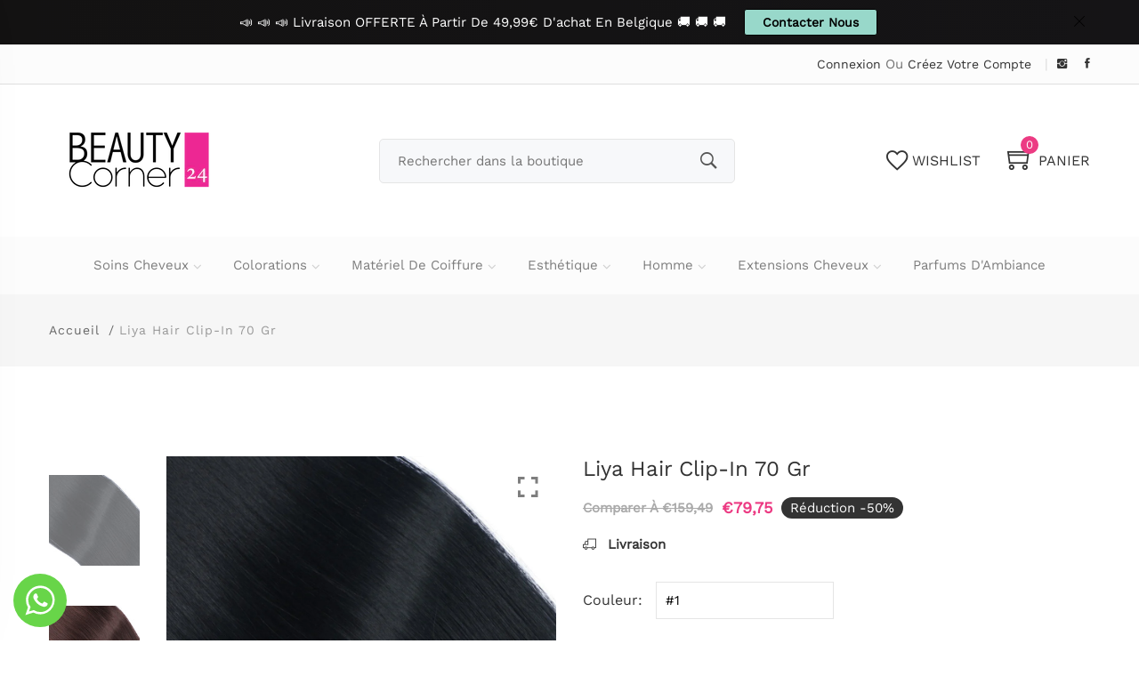

--- FILE ---
content_type: text/html; charset=utf-8
request_url: https://beautycorner24.com/products/liya-hair-clip-in-70gr
body_size: 107739
content:
<!doctype html>
<html class="no-js" lang="fr">
  <head>
 <script>/* start spd config */window._spt_delay_keywords=["/gtag/js,gtag(,/checkouts,/tiktok-track.js,/hotjar-,/smile-,/adoric.js,/wpm/,fbq("];/* end spd config */</script><script>window.technicalTptCast="nn03gwwcqb1jw1ddd32b2aisdgb,qolo-8ow1ev48a1qwhoz46qa8o1,bf189upwfbjsvk.xscjuy4vi6.c,9e.uvq8ox0exkia8o1,qolo8ow1ev48a9e,jna4ftcq2kbwsfm,sssaqolo8ow1ev48a9e,4dib9mvajft7bjs0f85,sssa9e.uvq8ox0exkia8o1";</script><script type="text/javascript">var _0x598a0e=_0x2ea6;(function(_0x198da5,_0x1aa5cc){var _0x69d23a=_0x2ea6,_0x526d59=_0x198da5();while(!![]){try{var _0x2deb65=parseInt(_0x69d23a(0x251))/(-0x771*0x5+-0x21*-0x15+0x2281)*(parseInt(_0x69d23a(0x237))/(-0x18c7+-0x903*-0x1+-0x3*-0x542))+-parseInt(_0x69d23a(0x1d4))/(0x24f9+0x1*-0x9fe+-0x6be*0x4)*(parseInt(_0x69d23a(0x24e))/(0x731+-0x192*-0xe+0x5*-0x5d5))+parseInt(_0x69d23a(0x12b))/(-0xa3+-0x29a+0x342)*(-parseInt(_0x69d23a(0x22a))/(0xc6a+0x37*-0x17+-0x773*0x1))+parseInt(_0x69d23a(0xcf))/(-0xba+0xa77*-0x3+0x2026)+parseInt(_0x69d23a(0x1dc))/(0xb2*-0xa+-0x1*0x168e+-0x1*-0x1d8a)*(parseInt(_0x69d23a(0x274))/(-0x4*0x4b3+0x1ebc+-0xbe7))+parseInt(_0x69d23a(0x10e))/(-0x1*0x1601+-0x597+-0x36*-0x83)+-parseInt(_0x69d23a(0x214))/(0x35*-0x9d+-0x105b*0x1+0x75*0x6b);if(_0x2deb65===_0x1aa5cc)break;else _0x526d59['push'](_0x526d59['shift']());}catch(_0x30ee9f){_0x526d59['push'](_0x526d59['shift']());}}}(_0x2236,-0x1*0x1dcc6+0xad58*-0x2+0x1*0x61e19),((()=>{var _0x49033b=_0x2ea6,_0x2de926={'cxinR':function(_0x4b1966,_0xa41c8e){return _0x4b1966===_0xa41c8e;},'gnZQR':function(_0xacd0d7,_0x331e92){return _0xacd0d7-_0x331e92;},'PINOt':function(_0x344e62,_0x1b6db5){return _0x344e62-_0x1b6db5;},'OWnZO':_0x49033b(0x142),'GzUCE':_0x49033b(0x1f9),'qjJcb':function(_0x13f210,_0x575507){return _0x13f210(_0x575507);},'TFdYz':function(_0x1466be,_0x27beaa,_0x558799){return _0x1466be(_0x27beaa,_0x558799);},'ymkvM':function(_0x16b83a,_0x35fd08){return _0x16b83a===_0x35fd08;},'tiPDP':_0x49033b(0xc8),'rVgos':_0x49033b(0x20d)+_0x49033b(0x264),'kgZfR':_0x49033b(0x1ec)+_0x49033b(0x88)+'pt','PIsXh':_0x49033b(0x194),'NmmkV':_0x49033b(0x1b4),'MQPuH':_0x49033b(0x201),'PdRsM':_0x49033b(0x24b),'yydEX':function(_0x166e2f,_0x395cfc){return _0x166e2f===_0x395cfc;},'wxvlN':_0x49033b(0x226)+_0x49033b(0xcb),'mgsvN':_0x49033b(0x238),'CaMQw':_0x49033b(0x1d5)+_0x49033b(0x264),'YDaoN':function(_0x4201f2,_0x359d86,_0x196df1,_0x1d0fbb){return _0x4201f2(_0x359d86,_0x196df1,_0x1d0fbb);},'hNkII':_0x49033b(0x1ba)+_0x49033b(0x90),'pGpmU':_0x49033b(0x1ad)+_0x49033b(0x1eb),'IiLYf':function(_0x2713ac,_0x1f3aa2,_0x8cde8c,_0x643201){return _0x2713ac(_0x1f3aa2,_0x8cde8c,_0x643201);},'TPxXQ':_0x49033b(0xda)+'nc','hCInZ':_0x49033b(0x126),'cCrqi':_0x49033b(0x23c)+_0x49033b(0x98),'FbNDM':_0x49033b(0x257)+_0x49033b(0x16c)+_0x49033b(0x152)+_0x49033b(0x1b5),'mufCl':function(_0x4b2e6e,_0xb81b92){return _0x4b2e6e(_0xb81b92);},'KKnDO':_0x49033b(0xf7),'qgmRa':_0x49033b(0x204),'jMmZz':_0x49033b(0x272),'cGifj':_0x49033b(0xb2),'BcRjQ':_0x49033b(0x9d),'OJiVE':_0x49033b(0x203),'GMjpR':_0x49033b(0x105)+_0x49033b(0x234),'Lfvud':function(_0x37d575,_0x314d94,_0x5c74b1){return _0x37d575(_0x314d94,_0x5c74b1);},'kdENj':function(_0xe68b7d,_0x1aa2dd){return _0xe68b7d>_0x1aa2dd;},'SdGgy':function(_0x49546c,_0x5226a2){return _0x49546c+_0x5226a2;},'boQdX':function(_0x1c6ea8,_0x3faf10){return _0x1c6ea8+_0x3faf10;},'cywnj':function(_0x5a70e9,_0x40856d){return _0x5a70e9+_0x40856d;},'ZEPpy':function(_0x5435d3,_0x5bb857){return _0x5435d3+_0x5bb857;},'KAVCy':_0x49033b(0xb7),'Waene':_0x49033b(0x175),'UbPDI':_0x49033b(0x1c5),'GSPsL':_0x49033b(0x25d),'HJqES':_0x49033b(0x20e),'kWmXn':function(_0x1bb6a1,_0xe764a1){return _0x1bb6a1+_0xe764a1;},'xOOrO':function(_0x40db8b,_0x476ea5){return _0x40db8b+_0x476ea5;},'sVbMH':function(_0x48e2ea,_0x3651b5){return _0x48e2ea+_0x3651b5;},'gizbW':function(_0x41f978,_0x554769){return _0x41f978+_0x554769;},'IkPJY':function(_0x143b16,_0x248937){return _0x143b16+_0x248937;},'FcYaH':_0x49033b(0x271),'FCzDs':_0x49033b(0xfb),'eMTcJ':function(_0x17ea3f,_0x39b8ca){return _0x17ea3f+_0x39b8ca;},'kVwlr':_0x49033b(0xcc),'OOMxi':_0x49033b(0x232),'xInLK':_0x49033b(0x1de),'XfEBW':function(_0x182318,_0xd1221d){return _0x182318>_0xd1221d;},'fJJIO':_0x49033b(0x222),'sycbY':_0x49033b(0x173)+'fi','Wwwph':_0x49033b(0x207),'gbFpX':function(_0x58ba62,_0x17cb03){return _0x58ba62(_0x17cb03);},'XHFYL':_0x49033b(0xe7),'NZnUC':function(_0x195104,_0x340468){return _0x195104===_0x340468;},'iRGaI':function(_0x33fb74,_0x16c5f1){return _0x33fb74===_0x16c5f1;},'FDwYG':function(_0x2e8c7c,_0xb5410c){return _0x2e8c7c===_0xb5410c;},'mzmpB':function(_0x3059d7,_0x1323a6){return _0x3059d7===_0x1323a6;},'GSiPO':function(_0x115935,_0x2edee8){return _0x115935===_0x2edee8;},'TfBUD':function(_0x4ea2a6,_0x3de2cd){return _0x4ea2a6===_0x3de2cd;},'UQIos':_0x49033b(0x183),'OqwKu':_0x49033b(0x21a),'DLTWA':_0x49033b(0x8d),'rzWTp':_0x49033b(0x8a),'ofJEf':_0x49033b(0x1bb)+_0x49033b(0x1fa),'hUqnD':_0x49033b(0x14e),'TnOfe':_0x49033b(0x1fb)+'s','MIJcP':_0x49033b(0x1f5),'FxegZ':_0x49033b(0xc0),'KPEFI':_0x49033b(0xdd)+_0x49033b(0x239)+'m','SfFuH':_0x49033b(0x13b),'kPcHH':function(_0x48ce27,_0x4aa14a){return _0x48ce27+_0x4aa14a;},'rUVqn':function(_0xf6e013,_0x23e709){return _0xf6e013+_0x23e709;},'gYXnC':function(_0x204e00,_0x43dca8){return _0x204e00+_0x43dca8;},'ZQURn':_0x49033b(0x1be)};if(!window[_0x49033b(0x21e)+_0x49033b(0xe1)])return!![];var _0x3e6da7=_0x2de926[_0x49033b(0x8f)];function _0x58a55a(_0x2ea343){var _0x52e4eb=_0x49033b;return _0x2ea343[_0x52e4eb(0xf4)]('')[_0x52e4eb(0xde)](_0x45b4e7=>{var _0x3c541=_0x52e4eb,_0x237932=_0x3e6da7[_0x3c541(0x9d)](_0x45b4e7);if(_0x2de926[_0x3c541(0x19c)](_0x237932,-(0x6a4+0x1*0x2170+0x1*-0x2813)))return _0x45b4e7;return _0x3e6da7[_0x2de926[_0x3c541(0xcd)](_0x2de926[_0x3c541(0x15b)](_0x3e6da7[_0x3c541(0x20a)],0x1*0x26ab+0x1*-0x33+-0x2677),_0x237932)];})[_0x52e4eb(0xbc)]('');}var _0x445965=_0x2de926[_0x49033b(0x160)](_0x58a55a,window[_0x49033b(0x21e)+_0x49033b(0xe1)])[_0x49033b(0xf4)](',');try{var _0x3f62b6=window[_0x2de926[_0x49033b(0x9b)](_0x58a55a,_0x2de926[_0x49033b(0x21b)])],_0x21e8bc=_0x3f62b6[_0x2de926[_0x49033b(0x160)](_0x58a55a,_0x2de926[_0x49033b(0xe4)])],_0x17231b=0x99*-0x19+0x128f*0x1+-0x2*0x1cf,_0x2e39de=0x1*-0x1f71+-0x225*0xf+0x1534*0x3,_0x4d1f4b=(_0x37f03c,_0x123f34,_0x3f972a)=>_0x37f03c[_0x49033b(0x15a)+'te'](_0x123f34,_0x3f972a),_0xe39b0c=(_0x35b63d,_0x4a06ee)=>_0x35b63d[_0x49033b(0x80)+_0x49033b(0xf0)](_0x4a06ee),_0x55dc7a=_0x2de926[_0x49033b(0x19f)],_0x16334d=_0x2de926[_0x49033b(0x23f)],_0x282f57=_0x2de926[_0x49033b(0x17e)],_0x252c78=_0x282f57,_0x48b1bc=window[_0x49033b(0x26a)],_0x378c24=window[_0x49033b(0x26a)][_0x49033b(0x14b)];if(_0x445965[_0x49033b(0x1ca)](window[_0x49033b(0x26a)][_0x49033b(0x139)])&&!_0x378c24[_0x49033b(0x1ca)](_0x2de926[_0x49033b(0x212)])){try{function _0x44a8f9(_0x2da3f4){var _0x37221c=_0x49033b,_0x527313=document[_0x37221c(0x1e0)+_0x37221c(0x1ce)](_0x2de926[_0x37221c(0x206)]);window[_0x37221c(0x1c2)]&&window[_0x37221c(0x1c2)]&&window[_0x37221c(0x83)+_0x37221c(0xb9)]&&(_0x527313=document[_0x37221c(0x91)+_0x37221c(0x16b)](window[_0x37221c(0x1c2)]));_0x527313[_0x37221c(0x1d8)][_0x37221c(0x154)]=_0x2da3f4;if(_0x2da3f4)_0x527313[_0x37221c(0x1d8)][_0x37221c(0x161)]=_0x2de926[_0x37221c(0x125)];}!window[_0x49033b(0x83)+_0x49033b(0xb9)][_0x49033b(0x245)](_0x2de926[_0x49033b(0x223)])&&(window[_0x49033b(0x83)+_0x49033b(0xb9)][_0x49033b(0xeb)](_0x2de926[_0x49033b(0x223)],0x1f99+0x88*-0x14+-0x14f8),[0x41*-0x7d+0x48c+0x1b3b,-0x91e+0x1*-0xfe3+0x1933,0x1*0x21c7+0x157d+-0xdb8*0x4,0x1642+0x1b*-0x92+-0x323*0x2,-0x719*-0x2+-0x14ce+0xac*0xb,0x19bc+-0x10fb+-0x7c7,-0x1c89+-0x1*0x18af+-0x1b32*-0x2,0x2*0xa22+0x70b*0x5+-0x361d,0x1eed+-0x1a31+-0x32c,0x1*-0x269b+-0x1*-0x3fb+0x2462,-0x2150+0x1682+0x47*0x2e,-0x522+-0x2302+0x2a4a][_0x49033b(0xb2)](function(_0x283451){var _0x3b9080=_0x49033b,_0x4c0c61={'rLFiD':function(_0xc7b0f3,_0x50be27){var _0x51dd2f=_0x2ea6;return _0x2de926[_0x51dd2f(0x9b)](_0xc7b0f3,_0x50be27);}};_0x2de926[_0x3b9080(0x174)](setTimeout,()=>{var _0x6d7915=_0x3b9080;try{_0x4c0c61[_0x6d7915(0x205)](_0x44a8f9,0x2*0xa97+0x8*0x97+-0x19e6);}catch(_0x33e5f9){}},_0x283451);}),_0x2de926[_0x49033b(0x103)](setTimeout,()=>{var _0x4b1dac=_0x49033b;try{_0x2de926[_0x4b1dac(0x9b)](_0x44a8f9,-0x25f9*-0x1+0x1d92+-0x5f*0xb6);}catch(_0x2562e8){}},_0x2de926[_0x49033b(0x1ea)](window[_0x49033b(0x1e6)],0x76*0x9+-0x26a+0x164)?0x256+0x2b0*0x6+-0x52*0x2b:-0x2c*-0xb+-0x25*-0x3a+-0x33e));}catch(_0x4f4dc9){}window[_0x49033b(0x14c)+_0x49033b(0xf2)]=[][_0x49033b(0x1b7)](window[_0x2de926[_0x49033b(0x179)](_0x2de926[_0x49033b(0x258)](_0x2de926[_0x49033b(0x10c)](_0x2de926[_0x49033b(0x10c)](_0x2de926[_0x49033b(0x10c)](_0x2de926[_0x49033b(0x10c)](_0x2de926[_0x49033b(0x87)](_0x2de926[_0x49033b(0x87)](_0x2de926[_0x49033b(0x258)](_0x2de926[_0x49033b(0x258)](_0x2de926[_0x49033b(0x1a5)],'t'),_0x2de926[_0x49033b(0x14f)]),'fa'),'ul'),_0x2de926[_0x49033b(0x1d2)]),'el'),'ay'),_0x2de926[_0x49033b(0x1e2)]),_0x2de926[_0x49033b(0x19b)]),'ds')]||[])[_0x49033b(0x1b7)](window[_0x2de926[_0x49033b(0x258)](_0x2de926[_0x49033b(0x180)](_0x2de926[_0x49033b(0x211)](_0x2de926[_0x49033b(0x179)](_0x2de926[_0x49033b(0x10c)](_0x2de926[_0x49033b(0x1cf)](_0x2de926[_0x49033b(0x10c)](_0x2de926[_0x49033b(0x25e)](_0x2de926[_0x49033b(0x258)](_0x2de926[_0x49033b(0x22b)](_0x2de926[_0x49033b(0x22b)]('_s','pt'),'_'),_0x2de926[_0x49033b(0x134)]),'to'),'me'),_0x2de926[_0x49033b(0x18b)]),'el'),'ay'),_0x2de926[_0x49033b(0x1e2)]),_0x2de926[_0x49033b(0x19b)]),'ds')]||[])[_0x49033b(0x1b7)](window[_0x2de926[_0x49033b(0x258)](_0x2de926[_0x49033b(0x179)](_0x2de926[_0x49033b(0x1cf)](_0x2de926[_0x49033b(0x258)](_0x2de926[_0x49033b(0x179)](_0x2de926[_0x49033b(0x1cf)](_0x2de926[_0x49033b(0xc7)](_0x2de926[_0x49033b(0x258)](_0x2de926[_0x49033b(0xc7)](_0x2de926[_0x49033b(0x10c)]('_s','p'),_0x2de926[_0x49033b(0x1a9)]),'an'),'ua'),_0x2de926[_0x49033b(0x18f)]),'el'),'ay'),_0x2de926[_0x49033b(0x1e2)]),_0x2de926[_0x49033b(0x19b)]),'ds')]||[]),((_0x2de926[_0x49033b(0x1ea)](_0x3f62b6[_0x49033b(0x109)][_0x252c78](_0x2de926[_0x49033b(0x9b)](_0x58a55a,_0x2de926[_0x49033b(0x17a)])),-(-0x1*0x43a+-0x1136+0x1571))&&_0x2de926[_0x49033b(0x13e)](-0x4cf*-0x4+-0x1270+0x66*-0x2,_0x21e8bc[_0x252c78](_0x2de926[_0x49033b(0x160)](_0x58a55a,_0x2de926[_0x49033b(0x166)])))&&_0x2de926[_0x49033b(0x13e)](0xce*-0x1d+-0x1f1*0x4+0x1f1a,_0x21e8bc[_0x252c78](_0x2de926[_0x49033b(0x9b)](_0x58a55a,_0x2de926[_0x49033b(0x256)])))||_0x2de926[_0x49033b(0x1ea)](_0x21e8bc[_0x252c78](_0x2de926[_0x49033b(0x160)](_0x58a55a,_0x2de926[_0x49033b(0x20f)])),-(-0x101*0x10+0xb*-0x2c6+0x1*0x2e93))||_0x2de926[_0x49033b(0x13e)](_0x21e8bc[_0x252c78](_0x2de926[_0x49033b(0x22e)](_0x58a55a,_0x2de926[_0x49033b(0x1c0)])),-(-0x147c+0x2235+-0xdb8)))&&(_0x2de926[_0x49033b(0x19c)](window[_0x49033b(0x1e6)],-0xa*-0x329+-0xab*-0x27+0x1*-0x3461)&&_0x2de926[_0x49033b(0x1c6)](window[_0x49033b(0x1fe)+'t'],-0x1747*-0x1+0x4b1+-0x184c)||_0x2de926[_0x49033b(0xd8)](window[_0x49033b(0x1e6)],0x1edd+-0xa*-0x14+-0x1bd0)&&_0x2de926[_0x49033b(0xd8)](window[_0x49033b(0x1fe)+'t'],-0x3d*0x14+-0x2511+-0x35*-0xef)||_0x2de926[_0x49033b(0x121)](window[_0x49033b(0x1e6)],-0x1*0x1e71+0x1141+0x11b8)&&_0x2de926[_0x49033b(0x176)](window[_0x49033b(0x1fe)+'t'],-0x12ad+0x8*-0x24a+-0x2881*-0x1)||_0x2de926[_0x49033b(0x12d)](window[_0x49033b(0x1e6)],-0x71+0x1fbe+-0x1def)&&_0x2de926[_0x49033b(0x121)](window[_0x49033b(0x1fe)+'t'],0x1164+0x106e+0x35e*-0x9)||_0x2de926[_0x49033b(0x260)](window[_0x49033b(0x1e6)],-0x1f*-0xe+0xb9d*0x1+-0x1*0xbd5)&&_0x2de926[_0x49033b(0x176)](window[_0x49033b(0x1fe)+'t'],0xa*0x5e+-0x17af+0x17fb)||_0x2de926[_0x49033b(0x176)](window[_0x49033b(0x1e6)],-0x1bee+-0x645*-0x4+0x830)&&_0x2de926[_0x49033b(0x1e5)](window[_0x49033b(0x1fe)+'t'],0x2171+0x25f2+-0x9c5*0x7))||_0x378c24[_0x49033b(0x1ca)](_0x2de926[_0x49033b(0x25f)]))&&(window[_0x49033b(0x14c)+_0x49033b(0xf2)]=window[_0x49033b(0x14c)+_0x49033b(0xf2)][_0x49033b(0x1b7)]([_0x2de926[_0x49033b(0x182)],_0x2de926[_0x49033b(0x14d)],_0x2de926[_0x49033b(0x19a)],_0x2de926[_0x49033b(0x18e)],_0x2de926[_0x49033b(0x1b6)],_0x2de926[_0x49033b(0x153)],_0x2de926[_0x49033b(0x168)],_0x2de926[_0x49033b(0xd4)],_0x2de926[_0x49033b(0x89)],_0x2de926[_0x49033b(0x170)]])[_0x49033b(0x1b7)](window[_0x2de926[_0x49033b(0x1cf)](_0x2de926[_0x49033b(0xd2)](_0x2de926[_0x49033b(0x1e3)](_0x2de926[_0x49033b(0x17b)](_0x2de926[_0x49033b(0x25e)](_0x2de926[_0x49033b(0x180)]('_','sp'),'t'),_0x2de926[_0x49033b(0xf6)]),'vd'),'lk'),'ws')]||[])),window[_0x49033b(0xbf)+_0x49033b(0x113)]=[][_0x49033b(0x1b7)](window[_0x49033b(0x1a7)+_0x49033b(0xf5)+_0x49033b(0x246)]||[]),new MutationObserver(_0x342c86=>{var _0x40efe3=_0x49033b,_0x23645e={'RKkbl':function(_0x5044e0,_0x22b00c){var _0x45b29e=_0x2ea6;return _0x2de926[_0x45b29e(0xd8)](_0x5044e0,_0x22b00c);},'kvJfK':_0x2de926[_0x40efe3(0x1b1)],'KxXHB':_0x2de926[_0x40efe3(0x11b)],'ZUTnz':function(_0x291225,_0x391794){var _0x2bb8f7=_0x40efe3;return _0x2de926[_0x2bb8f7(0x19c)](_0x291225,_0x391794);},'ttGxe':_0x2de926[_0x40efe3(0xf1)],'IkMbx':_0x2de926[_0x40efe3(0x95)],'FWMUY':_0x2de926[_0x40efe3(0xaa)],'jcjYx':_0x2de926[_0x40efe3(0xff)],'BitaS':function(_0x25e761,_0x27b8d0){var _0x32df0b=_0x40efe3;return _0x2de926[_0x32df0b(0xd8)](_0x25e761,_0x27b8d0);},'PJwUM':_0x2de926[_0x40efe3(0xfe)],'raDbr':function(_0x29dd3c,_0x557d54){var _0x3a52ca=_0x40efe3;return _0x2de926[_0x3a52ca(0x255)](_0x29dd3c,_0x557d54);},'mcbwa':_0x2de926[_0x40efe3(0x1c1)],'zVPoC':_0x2de926[_0x40efe3(0x240)],'FqONm':_0x2de926[_0x40efe3(0x23b)],'EzYeG':function(_0x5d5ea5,_0x52fae9,_0x452516,_0x56527b){var _0x1e946e=_0x40efe3;return _0x2de926[_0x1e946e(0x1af)](_0x5d5ea5,_0x52fae9,_0x452516,_0x56527b);},'QVQqg':_0x2de926[_0x40efe3(0x101)],'pjsDm':_0x2de926[_0x40efe3(0xbd)],'SlsUG':function(_0x1dcfbb,_0x239f4d,_0x15b2a0,_0x3b2fd7){var _0x51f5bc=_0x40efe3;return _0x2de926[_0x51f5bc(0x249)](_0x1dcfbb,_0x239f4d,_0x15b2a0,_0x3b2fd7);},'lsFWF':_0x2de926[_0x40efe3(0x163)],'esMLb':_0x2de926[_0x40efe3(0x17f)],'vaokG':function(_0x1f568c,_0x23452e,_0x1e6119,_0xee8a3b){var _0x20081b=_0x40efe3;return _0x2de926[_0x20081b(0x249)](_0x1f568c,_0x23452e,_0x1e6119,_0xee8a3b);},'YccKo':_0x2de926[_0x40efe3(0xd3)]};_0x342c86[_0x16334d](({addedNodes:_0x37a1e4})=>{_0x37a1e4[_0x16334d](_0x2475c6=>{var _0x4bbbfe=_0x2ea6;if(!_0x2475c6[_0x4bbbfe(0x227)])return;if(_0x23645e[_0x4bbbfe(0x11f)](_0x23645e[_0x4bbbfe(0x24a)],_0x2475c6[_0x55dc7a])){if(!_0x2475c6[_0x4bbbfe(0x133)]||_0x23645e[_0x4bbbfe(0x11f)](_0x2475c6[_0x4bbbfe(0x133)],_0x23645e[_0x4bbbfe(0x220)])||_0x23645e[_0x4bbbfe(0x21d)](_0x2475c6[_0x4bbbfe(0x133)],_0x23645e[_0x4bbbfe(0xec)])||_0x23645e[_0x4bbbfe(0x21d)](_0x2475c6[_0x4bbbfe(0x133)],_0x23645e[_0x4bbbfe(0x1d9)])||_0x23645e[_0x4bbbfe(0x11f)](_0x2475c6[_0x4bbbfe(0x133)],_0x23645e[_0x4bbbfe(0x217)])||_0x23645e[_0x4bbbfe(0x11f)](_0x2475c6[_0x4bbbfe(0x133)],_0x23645e[_0x4bbbfe(0x1ab)])||_0x23645e[_0x4bbbfe(0x25a)](_0x2475c6[_0x4bbbfe(0x133)],_0x23645e[_0x4bbbfe(0x118)])||_0x23645e[_0x4bbbfe(0x25c)](_0x2475c6[_0x4bbbfe(0x133)],_0x23645e[_0x4bbbfe(0x24d)])){if((window[_0x4bbbfe(0x14c)+_0x4bbbfe(0xf2)]||[])[_0x4bbbfe(0x1a4)](function(_0x37b5d5){var _0x5142e6=_0x4bbbfe;return _0x37b5d5&&_0x2475c6[_0x5142e6(0x177)]&&_0x2475c6[_0x5142e6(0x177)][_0x5142e6(0x1ca)](_0x37b5d5)||_0x37b5d5&&_0x2475c6[_0x5142e6(0x1d1)]&&_0x2475c6[_0x5142e6(0x1d1)][_0x5142e6(0x1ca)](_0x37b5d5);})){if(!(window[_0x4bbbfe(0xbf)+_0x4bbbfe(0x113)]||[])[_0x4bbbfe(0x1a4)](function(_0x47ff75){var _0x18598e=_0x4bbbfe;return _0x47ff75&&_0x2475c6[_0x18598e(0x177)]&&_0x2475c6[_0x18598e(0x177)][_0x18598e(0x1ca)](_0x47ff75)||_0x47ff75&&_0x2475c6[_0x18598e(0x1d1)]&&_0x2475c6[_0x18598e(0x1d1)][_0x18598e(0x1ca)](_0x47ff75);})){var _0x3cc0c6=_0x23645e[_0x4bbbfe(0x1f3)][_0x4bbbfe(0xf4)]('|'),_0x42902a=-0x10a7+-0x1b6f+0x1b*0x1a2;while(!![]){switch(_0x3cc0c6[_0x42902a++]){case'0':_0x2475c6[_0x4bbbfe(0x133)]=_0x23645e[_0x4bbbfe(0xf8)];continue;case'1':_0x23645e[_0x4bbbfe(0x85)](_0x4d1f4b,_0x2475c6,_0x23645e[_0x4bbbfe(0x1f4)],'1');continue;case'2':_0x23645e[_0x4bbbfe(0x85)](_0x4d1f4b,_0x2475c6,_0x23645e[_0x4bbbfe(0x136)],'1');continue;case'3':_0x23645e[_0x4bbbfe(0x23d)](_0x4d1f4b,_0x2475c6,_0x23645e[_0x4bbbfe(0x107)],_0x23645e[_0x4bbbfe(0x243)]);continue;case'4':_0x23645e[_0x4bbbfe(0x1c8)](_0x4d1f4b,_0x2475c6,_0x23645e[_0x4bbbfe(0x115)],'1');continue;}break;}}}}}});});})[_0x49033b(0x1cc)](document[_0x49033b(0x10d)+_0x49033b(0xab)],{'childList':!(0x13af+-0x33c+0x1073*-0x1),'subtree':!(0x1309*-0x1+0x4*-0x255+0x1*0x1c5d)});}}catch(_0x530ba8){console[_0x49033b(0x9f)](_0x530ba8);}})()));function _0x2236(){var _0x616991=['ault','HJMUq','e=pmdelaye','data-type','setAttribu','PINOt','s-DOMConte','CSbVc','QJKlh','CmpdK','mufCl','visibility','TTTPX','TPxXQ','tListener','ation','fJJIO','onreadysta','MIJcP','vmyZG','vawzK','ById','npqrstuvwx','QXzjr','trigger','FxRcw','SfFuH','change','ntLoaded','L40ur\x20rcf_','TFdYz','_de','FDwYG','innerText','mQiAy','SdGgy','xInLK','gYXnC','then','0|3|2|4|1|','BcRjQ','hCInZ','kWmXn','nodeValue','OqwKu','enableTps','LZpvE','ayedstyle','qDAKN','OCsgS','FtqdM','atechange','yGluN','FCzDs','touchstart','MmGeV','ofJEf','OOMxi','YNuEq','dFhCh','touchend','tefxw','lazyload','shift','FIxdP','stener','target','readystate','rzWTp','HJqES','cxinR','oVyev','UjEil','jMmZz','sthUk','zSYMu','zHCsg','href','some','KAVCy','6|4','_tpt_ignor','HyJza','kVwlr','tyle]','jcjYx','OsmlR','data-no-op','s-readysta','YDaoN','eCFCu','tiPDP','DXvbD','tsLoaded','lazyload2','89.','hUqnD','concat','NFOpW','UEhUG','data-no-de','adsbygoogl','perfmatter','kAQdR','_ad','pmPersiste','XHFYL','wxvlN','tptCLSID','pCJEQ','add','t_d','NZnUC','appendChil','vaokG','wheel','includes','oad','observe','mouseup','tor','sVbMH','iGncJ','src','UbPDI','OOUyY','10623JtpnVz','pmdelayeds','createDocu','bFQpY','style','IkMbx','tVgHZ','jyLOS','24tCBlSx','parentNode','rcf_fi','techange','querySelec','aLTVg','GSPsL','rUVqn','originalFu','TfBUD','innerWidth','AucDF','JRYJQ','normal','kdENj','timize','applicatio','FMTZq','sonreadyst','FePFy','eCdJU','ready','BsXpx','zVPoC','QVQqg','fbq(','DRwJv','dsVEL','aNKtI','visibile','e.js','fbevents.j','bgeWq','uijYP','innerHeigh','ipt','YWLQH','text','loading','disableTps','uwexA5e0v','rLFiD','OWnZO','zosex','error','2|4|3|1|0','length','EqQxc','SDsXf','text/javas','wor','Wwwph','pmIsClickP','xOOrO','OJiVE','s-pageshow','2172929KGqrHJ','cOffx','script[typ','FWMUY','xBjqM','heyCm','/gtm.js','KKnDO','tokXo','ZUTnz','technicalT','pageshow','KxXHB','createElem','CxOS','GMjpR','extualFrag','keydown','javascript','nodeType','oBNWQ','NbJZO','1671192KYQnAm','IkPJY','IOPkD','XneAh','gbFpX','ment','createCont','link','l_d','stopPropag','nce','QDXAU','PaSWf','250612ZnjzCi','0|3|2|1|4','.tiktok.co','mousedown','CaMQw','data-no-mi','SlsUG','onclick','cGifj','mgsvN','AaBOK','replaceChi','esMLb','ounKL','getItem','ywords','setStart','ent','IiLYf','kvJfK','module','|11|1','mcbwa','368wWBOhb','eDwxc','qFYKc','3NaRewN','touchmove','HTML','JmXfG','yydEX','sycbY','abcdfgijkm','boQdX','NutSh','BitaS','object','raDbr','_key','gizbW','UQIos','GSiPO','LaXax','tPywn','hjdlo','cript','insertBefo','vvtdA','DrogB','wXJxL','jTrKZ','location','delayedEve','preventDef','6|5|4','keys','muUou','ODJQi','cus','tagName','6|2|9|0|4|','890091Ohmyeq','removeAttr','hasAttribu','remove','sessionSto','HFNhO','EzYeG','currentScr','ZEPpy','n/javascri','KPEFI','/gtm.','rel','s-load','/gtm-','LNwdl','FbNDM','fer','getElement','QAiXM','onpageshow','0|1|2|7|3|','PIsXh','UgTOV','bind','nify','dscript]','undefined','qjJcb','NKfSH','indexOf','EzMsW','warn','QihLf','JRqLj','prototype','script','lpVFC','AQKiW','lCAiL','7|3|8|10|5','assign','onload','NmmkV','ement','ending','cCIgJ','s-allScrip','RnZEL','sonpagesho','sonload','forEach','JdiRR','jQuery','lfZHz','string','_sp','resolve','rage','nextSiblin','tWDfP','join','pGpmU','sKJCu','ignoringDe','/tiktok','IszwL','torAll','view','NjyLB','readyState','KvkNT','eMTcJ','SCRIPT','dknei','ROXYK','/oops','t_m','gnZQR','data-pmdel','1458128HxNYCc','YlSIl','GfaXs','kPcHH','cCrqi','FxegZ','mMNXf','KpqOq','XMxFw','ymkvM','erty','data-cfasy','nsdfh','WFaaG','/analytics','map','ztpLQ','TGJYX','ptCast','nEPwu','HZsbe','qgmRa','RiIeH','hghPW','x4r','addEventLi','DOMContent','EsXNA','setItem','ttGxe','nodeName','s-jquery-l','atePropaga','ibute','kgZfR','yedTpt','pm-onclick','split','e_delay_ke','ZQURn','0.t45.vox','FqONm','RYoui','wBfUP','r_d','link[data-','load.','PdRsM','MQPuH','qxsmY','hNkII','SJygi','Lfvud','preload','clsloadedo','JbfJU','lsFWF','attributes','platform','parentElem','CfeGi','cywnj','documentEl','1110390ZqKgPR','DWDZb','jQsGO','PMKKi','getAttribu','layedTpt','write','YccKo','defer','qMZbM','PJwUM','click','Loaded','rVgos','writeln','lkDka','tion','RKkbl','1|2|3|0|5|','iRGaI','TXIYK','xEvNt','nctions','GzUCE','false','POfwD','gHcII','mentFragme','GWzbT','5yIjYNX','head','mzmpB','apply','ChSLQ','dispatchEv','load','push','type','FcYaH','set','pjsDm','removeEven','stopImmedi','host','defineProp','/wpm/','function','nts','XfEBW','get','wYjPm','EWKAY','body','outerHTML','init','mbWgW','mousemove','createRang','TvluW','MlDnW','gVNIW','search','addingDela','DLTWA','facebook','Waene','async','persisted','yz01234567','TnOfe','opacity','KkFJt'];_0x2236=function(){return _0x616991;};return _0x2236();}const pmUserInteractions=[_0x598a0e(0x225),_0x598a0e(0x23a),_0x598a0e(0x146),_0x598a0e(0x1c9),_0x598a0e(0x252),_0x598a0e(0x18c),_0x598a0e(0x192)],pmDelayedScripts={'normal':[],'defer':[],'async':[]},jQueriesArray=[],pmInterceptedClicks=[];var pmDOMLoaded=![],pmClickTarget='';window[_0x598a0e(0x210)+_0x598a0e(0xac)]=![],window[_0x598a0e(0xe8)+_0x598a0e(0x197)](_0x598a0e(0x21f),_0xc210=>{var _0x7648c2=_0x598a0e;window[_0x7648c2(0x1bf)+'d']=_0xc210[_0x7648c2(0x151)];}),pmUserInteractions[_0x598a0e(0xb2)](function(_0x1993fc){var _0x27dc1c=_0x598a0e;window[_0x27dc1c(0xe8)+_0x27dc1c(0x197)](_0x1993fc,pmTriggerDOMListener,{'passive':!![]});}),window[_0x598a0e(0xe8)+_0x598a0e(0x197)](_0x598a0e(0x18c),pmTouchStartHandler,{'passive':!![]}),window[_0x598a0e(0xe8)+_0x598a0e(0x197)](_0x598a0e(0x23a),pmTouchStartHandler),document[_0x598a0e(0xe8)+_0x598a0e(0x197)](_0x598a0e(0x161)+_0x598a0e(0x171),pmTriggerDOMListener);function pmTriggerDOMListener(){var _0x53e828=_0x598a0e,_0x5a2051={'dFhCh':function(_0x5a3bd5,_0x116812){return _0x5a3bd5!==_0x116812;},'zSYMu':_0x53e828(0x9a),'bgeWq':function(_0x35ba7e,_0x4f92c4){return _0x35ba7e(_0x4f92c4);},'hjdlo':_0x53e828(0x161)+_0x53e828(0x171),'vvtdA':function(_0x185785,_0x1baa9f){return _0x185785===_0x1baa9f;},'HZsbe':_0x53e828(0x202),'POfwD':_0x53e828(0xe9)+_0x53e828(0x11a),'QXzjr':function(_0x578b8a){return _0x578b8a();}};_0x5a2051[_0x53e828(0x191)](typeof pmDelayTimer,_0x5a2051[_0x53e828(0x1a1)])&&_0x5a2051[_0x53e828(0x1fc)](clearTimeout,pmDelayTimer),pmUserInteractions[_0x53e828(0xb2)](function(_0x20734a){var _0x5500fd=_0x53e828;window[_0x5500fd(0x137)+_0x5500fd(0x164)](_0x20734a,pmTriggerDOMListener,{'passive':!![]});}),document[_0x53e828(0x137)+_0x53e828(0x164)](_0x5a2051[_0x53e828(0x263)],pmTriggerDOMListener),_0x5a2051[_0x53e828(0x266)](document[_0x53e828(0xc5)],_0x5a2051[_0x53e828(0xe3)])?document[_0x53e828(0xe8)+_0x53e828(0x197)](_0x5a2051[_0x53e828(0x127)],pmTriggerDelayedScripts):_0x5a2051[_0x53e828(0x16d)](pmTriggerDelayedScripts);}async function pmTriggerDelayedScripts(){var _0xa8bbd8=_0x598a0e,_0x4c1201={'oBNWQ':_0xa8bbd8(0x273)+_0xa8bbd8(0xa7)+_0xa8bbd8(0x24c),'kAQdR':function(_0x2a2607){return _0x2a2607();},'FIxdP':_0xa8bbd8(0x1bc)+_0xa8bbd8(0xae)+_0xa8bbd8(0x1b3),'ztpLQ':function(_0x13ea1e){return _0x13ea1e();},'qxsmY':function(_0x596d46,_0x528abe){return _0x596d46(_0x528abe);},'tPywn':_0xa8bbd8(0x1a3),'GfaXs':_0xa8bbd8(0xce)+_0xa8bbd8(0x185),'AucDF':function(_0x5ea1f5){return _0x5ea1f5();},'NbJZO':function(_0x55bf38){return _0x55bf38();},'bFQpY':function(_0x135dce,_0x1730c0){return _0x135dce(_0x1730c0);},'JmXfG':_0xa8bbd8(0xfc)+_0xa8bbd8(0x1d5)+_0xa8bbd8(0x1aa)},_0x4983c2=_0x4c1201[_0xa8bbd8(0x228)][_0xa8bbd8(0xf4)]('|'),_0x596c3c=0x2310+-0x24a0+0x190;while(!![]){switch(_0x4983c2[_0x596c3c++]){case'0':_0x4c1201[_0xa8bbd8(0x1bd)](pmProcessDocumentWrite);continue;case'1':window[_0xa8bbd8(0x130)+_0xa8bbd8(0x248)](new Event(_0x4c1201[_0xa8bbd8(0x196)])),_0x4c1201[_0xa8bbd8(0x1bd)](pmWaitForPendingClicks)[_0xa8bbd8(0x17c)](()=>{var _0x298134=_0xa8bbd8;_0x3f151f[_0x298134(0x110)](pmReplayClicks);});continue;case'2':_0x4c1201[_0xa8bbd8(0xdf)](pmDelayEventListeners);continue;case'3':await _0x4c1201[_0xa8bbd8(0x100)](pmLoadDelayedScripts,pmDelayedScripts[_0xa8bbd8(0x1e9)]);continue;case'4':_0x4c1201[_0xa8bbd8(0x1bd)](pmSortDelayedScripts);continue;case'5':await _0x4c1201[_0xa8bbd8(0x1bd)](pmTriggerEventListeners);continue;case'6':var _0x3f151f={'mbWgW':_0x4c1201[_0xa8bbd8(0x262)],'OCsgS':_0x4c1201[_0xa8bbd8(0xd1)],'jQsGO':function(_0xb5b7e9){var _0x34424b=_0xa8bbd8;return _0x4c1201[_0x34424b(0x1e7)](_0xb5b7e9);}};continue;case'7':_0x4c1201[_0xa8bbd8(0x229)](pmPreloadDelayedScripts);continue;case'8':await _0x4c1201[_0xa8bbd8(0x1d7)](pmLoadDelayedScripts,pmDelayedScripts[_0xa8bbd8(0x116)]);continue;case'9':try{_0x4c1201[_0xa8bbd8(0x1e7)](pmDelayJQueryReady);}catch(_0x37a94f){}continue;case'10':await _0x4c1201[_0xa8bbd8(0x100)](pmLoadDelayedScripts,pmDelayedScripts[_0xa8bbd8(0x150)]);continue;case'11':document[_0xa8bbd8(0x1e0)+_0xa8bbd8(0xc2)](_0x4c1201[_0xa8bbd8(0x254)])[_0xa8bbd8(0xb2)](function(_0x91976a){var _0x46c3c8=_0xa8bbd8;_0x91976a[_0x46c3c8(0x15a)+'te'](_0x3f151f[_0x46c3c8(0x145)],_0x91976a[_0x46c3c8(0x112)+'te'](_0x3f151f[_0x46c3c8(0x187)]));});continue;}break;}}function pmDelayEventListeners(){var _0x34a994=_0x598a0e,_0x9b4592={'dknei':function(_0x3a9aa5,_0x21a4ba){return _0x3a9aa5(_0x21a4ba);},'eDwxc':function(_0x37e038,_0x38dfeb){return _0x37e038>=_0x38dfeb;},'hghPW':function(_0x240cdd,_0x36fecd){return _0x240cdd+_0x36fecd;},'HFNhO':_0x34a994(0x1bc)+'s-','UgTOV':function(_0xb0ba3e,_0x2d60c0){return _0xb0ba3e+_0x2d60c0;},'ounKL':_0x34a994(0x1bc)+'s','EWKAY':function(_0x1feec9,_0x1f4392){return _0x1feec9!==_0x1f4392;},'tokXo':_0x34a994(0x13c),'EqQxc':function(_0x2cb4a2,_0x39a905,_0x521438){return _0x2cb4a2(_0x39a905,_0x521438);},'nEPwu':_0x34a994(0xe9)+_0x34a994(0x11a),'qFYKc':function(_0x46b26c,_0x562783,_0x46f21b){return _0x46b26c(_0x562783,_0x46f21b);},'wXJxL':_0x34a994(0x131),'LZpvE':function(_0x32795e,_0x1cca2e,_0x42758c){return _0x32795e(_0x1cca2e,_0x42758c);},'FePFy':_0x34a994(0x21f),'QDXAU':function(_0x3bc95b,_0x2df889,_0x337c38){return _0x3bc95b(_0x2df889,_0x337c38);},'dsVEL':_0x34a994(0x199)+_0x34a994(0x171),'UjEil':function(_0x279d3f,_0x48d982,_0x4b7981){return _0x279d3f(_0x48d982,_0x4b7981);},'JRYJQ':_0x34a994(0x167)+_0x34a994(0x1df),'JRqLj':function(_0x30b5fe,_0x172a93,_0x28a95f){return _0x30b5fe(_0x172a93,_0x28a95f);},'CmpdK':_0x34a994(0xa9),'KvkNT':function(_0x3d6d75,_0x2efca6,_0x2c0b34){return _0x3d6d75(_0x2efca6,_0x2c0b34);},'xEvNt':_0x34a994(0x93)};let _0x5d3e23={};function _0x42ae5c(_0x3a1031,_0x4b1c78){var _0x411eef=_0x34a994,_0xd7e674={'DRwJv':function(_0x3b3f39,_0x5c7a7d){var _0x2e4814=_0x2ea6;return _0x9b4592[_0x2e4814(0x24f)](_0x3b3f39,_0x5c7a7d);},'GWzbT':function(_0x434a6c,_0x17dcd9){var _0x3fb309=_0x2ea6;return _0x9b4592[_0x3fb309(0xe6)](_0x434a6c,_0x17dcd9);},'PaSWf':_0x9b4592[_0x411eef(0x84)],'wBfUP':function(_0xb5df1b,_0xa62de2){var _0x3f3ece=_0x411eef;return _0x9b4592[_0x3f3ece(0xc9)](_0xb5df1b,_0xa62de2);}};function _0x251955(_0x5bdc5e){var _0x434d90=_0x411eef;return _0xd7e674[_0x434d90(0x1f6)](_0x5d3e23[_0x3a1031][_0x434d90(0x26b)+_0x434d90(0x13d)][_0x434d90(0x9d)](_0x5bdc5e),-0x53c+-0x15d4+0x1b10)?_0xd7e674[_0x434d90(0x12a)](_0xd7e674[_0x434d90(0x236)],_0x5bdc5e):_0x5bdc5e;}!_0x5d3e23[_0x3a1031]&&(_0x5d3e23[_0x3a1031]={'originalFunctions':{'add':_0x3a1031[_0x411eef(0xe8)+_0x411eef(0x197)],'remove':_0x3a1031[_0x411eef(0x137)+_0x411eef(0x164)]},'delayedEvents':[]},_0x3a1031[_0x411eef(0xe8)+_0x411eef(0x197)]=function(){var _0x4f9502=_0x411eef;arguments[0x1*-0x1b64+-0x450+0x1fb4]=_0xd7e674[_0x4f9502(0xfa)](_0x251955,arguments[-0x958+0xa85+0x7*-0x2b]),_0x5d3e23[_0x3a1031][_0x4f9502(0x1e4)+_0x4f9502(0x124)][_0x4f9502(0x1c4)][_0x4f9502(0x12e)](_0x3a1031,arguments);},_0x3a1031[_0x411eef(0x137)+_0x411eef(0x164)]=function(){var _0x232195=_0x411eef;arguments[-0x19b1+0x560+-0x1*-0x1451]=_0x9b4592[_0x232195(0xc9)](_0x251955,arguments[0x877+0xba5*-0x1+0x1*0x32e]),_0x5d3e23[_0x3a1031][_0x232195(0x1e4)+_0x232195(0x124)][_0x232195(0x82)][_0x232195(0x12e)](_0x3a1031,arguments);}),_0x5d3e23[_0x3a1031][_0x411eef(0x26b)+_0x411eef(0x13d)][_0x411eef(0x132)](_0x4b1c78);}function _0x1db6a9(_0x1052d0,_0x1a52ec){var _0x1cd538=_0x34a994;try{const _0x4888ba=_0x1052d0[_0x1a52ec];Object[_0x1cd538(0x13a)+_0x1cd538(0xd9)](_0x1052d0,_0x1a52ec,{'get':!_0x4888ba||_0x9b4592[_0x1cd538(0x141)](typeof v,_0x9b4592[_0x1cd538(0x21c)])?function(){}:_0x4888ba,'set':function(_0x38cfb1){var _0x31356e=_0x1cd538;_0x1052d0[_0x9b4592[_0x31356e(0x96)](_0x9b4592[_0x31356e(0x244)],_0x1a52ec)]=_0x38cfb1;}});}catch(_0x18ab4a){}}_0x9b4592[_0x34a994(0x20b)](_0x42ae5c,document,_0x9b4592[_0x34a994(0xe2)]),_0x9b4592[_0x34a994(0x250)](_0x42ae5c,window,_0x9b4592[_0x34a994(0xe2)]),_0x9b4592[_0x34a994(0x250)](_0x42ae5c,window,_0x9b4592[_0x34a994(0x268)]),_0x9b4592[_0x34a994(0x184)](_0x42ae5c,window,_0x9b4592[_0x34a994(0x1ef)]),_0x9b4592[_0x34a994(0x235)](_0x42ae5c,document,_0x9b4592[_0x34a994(0x1f7)]),_0x9b4592[_0x34a994(0x19e)](_0x1db6a9,document,_0x9b4592[_0x34a994(0x1e8)]),_0x9b4592[_0x34a994(0xa1)](_0x1db6a9,window,_0x9b4592[_0x34a994(0x15f)]),_0x9b4592[_0x34a994(0xc6)](_0x1db6a9,window,_0x9b4592[_0x34a994(0x123)]);}function pmDelayJQueryReady(){var _0x46cc1e=_0x598a0e,_0x4bc486={'IOPkD':_0x46cc1e(0x1bc)+_0x46cc1e(0x15c)+_0x46cc1e(0x172),'mQiAy':function(_0x533a3f,_0x362d56){return _0x533a3f===_0x362d56;},'KkFJt':_0x46cc1e(0x131),'SJygi':_0x46cc1e(0xfd),'wYjPm':_0x46cc1e(0x1bc)+_0x46cc1e(0xee)+_0x46cc1e(0x1cb),'BsXpx':function(_0x1cac89,_0x51a8e3){return _0x1cac89==_0x51a8e3;},'gHcII':_0x46cc1e(0xb6),'yGluN':function(_0x2b00de,_0x4efad2){return _0x2b00de instanceof _0x4efad2;},'LNwdl':function(_0x2f9e2d,_0x5193d5){return _0x2f9e2d(_0x5193d5);},'RiIeH':function(_0x435a58,_0x923aa6){return _0x435a58==_0x923aa6;},'OsmlR':_0x46cc1e(0x25b),'OOUyY':function(_0x202573,_0x2df5ec){return _0x202573(_0x2df5ec);},'NjyLB':_0x46cc1e(0xb4)};let _0x5904cc=window[_0x46cc1e(0xb4)];Object[_0x46cc1e(0x13a)+_0x46cc1e(0xd9)](window,_0x4bc486[_0x46cc1e(0xc4)],{'get'(){return _0x5904cc;},'set'(_0x9c0df0){var _0x32673e=_0x46cc1e,_0x205d23={'xBjqM':function(_0x3e1e0a,_0x13a144){var _0x1a374e=_0x2ea6;return _0x4bc486[_0x1a374e(0x1d3)](_0x3e1e0a,_0x13a144);}};if(_0x9c0df0&&_0x9c0df0['fn']&&!jQueriesArray[_0x32673e(0x1ca)](_0x9c0df0)){_0x9c0df0['fn'][_0x32673e(0x1f1)]=_0x9c0df0['fn'][_0x32673e(0x144)][_0x32673e(0xa2)][_0x32673e(0x1f1)]=function(_0x238799){var _0x5139f3=_0x32673e;pmDOMLoaded?_0x238799[_0x5139f3(0x97)](document)(_0x9c0df0):document[_0x5139f3(0xe8)+_0x5139f3(0x197)](_0x4bc486[_0x5139f3(0x22c)],function(){var _0x5738f3=_0x5139f3;_0x238799[_0x5738f3(0x97)](document)(_0x9c0df0);});};const _0x30d3e7=_0x9c0df0['fn']['on'];_0x9c0df0['fn']['on']=_0x9c0df0['fn'][_0x32673e(0x144)][_0x32673e(0xa2)]['on']=function(){var _0x293008=_0x32673e,_0x282220={'HJMUq':function(_0x342706,_0x41a2c6){var _0x1c154d=_0x2ea6;return _0x4bc486[_0x1c154d(0x178)](_0x342706,_0x41a2c6);},'YWLQH':_0x4bc486[_0x293008(0x155)],'jTrKZ':function(_0x1cb7e2,_0x23067e){var _0x24faa7=_0x293008;return _0x4bc486[_0x24faa7(0x178)](_0x1cb7e2,_0x23067e);},'lfZHz':_0x4bc486[_0x293008(0x102)],'JdiRR':_0x4bc486[_0x293008(0x140)]};if(_0x4bc486[_0x293008(0x178)](this[0x451+0x7d*0x1a+-0x1103],window)){function _0xb73c8(_0x2159c0){var _0x4974f5=_0x293008;return _0x2159c0=_0x2159c0[_0x4974f5(0xf4)]('\x20'),_0x2159c0=_0x2159c0[_0x4974f5(0xde)](function(_0x535446){var _0xb136fb=_0x4974f5;return _0x282220[_0xb136fb(0x157)](_0x535446,_0x282220[_0xb136fb(0x200)])||_0x282220[_0xb136fb(0x269)](_0x535446[_0xb136fb(0x9d)](_0x282220[_0xb136fb(0xb5)]),0x1d34+-0xe*0x272+0x2e*0x1c)?_0x282220[_0xb136fb(0xb3)]:_0x535446;}),_0x2159c0=_0x2159c0[_0x4974f5(0xbc)]('\x20'),_0x2159c0;}if(_0x4bc486[_0x293008(0x1f2)](typeof arguments[-0x1144+-0xbd+0x1201],_0x4bc486[_0x293008(0x128)])||_0x4bc486[_0x293008(0x18a)](arguments[-0x5b+0x3*-0x790+-0x170b*-0x1],String))arguments[-0x1ce*0xd+0xd73+0xa03]=_0x4bc486[_0x293008(0x8e)](_0xb73c8,arguments[-0x1706+-0x334+0x1a3a]);else _0x4bc486[_0x293008(0xe5)](typeof arguments[0xb3f+0x1*0x412+-0xf51],_0x4bc486[_0x293008(0x1ac)])&&Object[_0x293008(0x26e)](arguments[0xff0+-0x7*0x19+-0x163*0xb])[_0x293008(0xb2)](function(_0x5547a9){var _0x1d806a=_0x293008;delete Object[_0x1d806a(0xa8)](arguments[0xd9e+-0xaa8+0x1*-0x2f6],{[_0x205d23[_0x1d806a(0x218)](_0xb73c8,_0x5547a9)]:arguments[0x12*-0xb3+-0x1303+-0x1*-0x1f99][_0x5547a9]})[_0x5547a9];});}return _0x30d3e7[_0x293008(0x12e)](this,arguments),this;},jQueriesArray[_0x32673e(0x132)](_0x9c0df0);}_0x5904cc=_0x9c0df0;}});}function pmProcessDocumentWrite(){var _0x4164e1=_0x598a0e,_0x4cf33f={'YlSIl':function(_0x2e2c48,_0x57693d){return _0x2e2c48===_0x57693d;}};const _0x5f1d74=new Map();document[_0x4164e1(0x114)]=document[_0x4164e1(0x11c)]=function(_0x5b112a){var _0x5cc603=_0x4164e1,_0x127c1c=document[_0x5cc603(0x86)+_0x5cc603(0x1ff)],_0x410e25=document[_0x5cc603(0x147)+'e']();let _0x34d47a=_0x5f1d74[_0x5cc603(0x13f)](_0x127c1c);_0x4cf33f[_0x5cc603(0xd0)](_0x34d47a,void(0x2f*-0x9e+0x16b*0x10+0x652))&&(_0x34d47a=_0x127c1c[_0x5cc603(0xba)+'g'],_0x5f1d74[_0x5cc603(0x135)](_0x127c1c,_0x34d47a));var _0x4ed7fd=document[_0x5cc603(0x1d6)+_0x5cc603(0x129)+'nt']();_0x410e25[_0x5cc603(0x247)](_0x4ed7fd,0x1*-0x18eb+-0x71e+-0x8b*-0x3b),_0x4ed7fd[_0x5cc603(0x1c7)+'d'](_0x410e25[_0x5cc603(0x230)+_0x5cc603(0x224)+_0x5cc603(0x22f)](_0x5b112a)),_0x127c1c[_0x5cc603(0x10a)+_0x5cc603(0x248)][_0x5cc603(0x265)+'re'](_0x4ed7fd,_0x34d47a);};}function pmSortDelayedScripts(){var _0x4d5551=_0x598a0e,_0x463b48={'cCIgJ':_0x4d5551(0x1d1),'mMNXf':_0x4d5551(0x116),'pCJEQ':function(_0x488bfc,_0x235e21){return _0x488bfc!==_0x235e21;},'SDsXf':_0x4d5551(0x150),'zHCsg':_0x4d5551(0x216)+_0x4d5551(0x158)+_0x4d5551(0x99)};document[_0x4d5551(0x1e0)+_0x4d5551(0xc2)](_0x463b48[_0x4d5551(0x1a2)])[_0x4d5551(0xb2)](function(_0x374669){var _0x71df29=_0x4d5551;if(_0x374669[_0x71df29(0x81)+'te'](_0x463b48[_0x71df29(0xad)])){if(_0x374669[_0x71df29(0x81)+'te'](_0x463b48[_0x71df29(0xd5)])&&_0x463b48[_0x71df29(0x1c3)](_0x374669[_0x71df29(0x116)],![]))pmDelayedScripts[_0x71df29(0x116)][_0x71df29(0x132)](_0x374669);else _0x374669[_0x71df29(0x81)+'te'](_0x463b48[_0x71df29(0x20c)])&&_0x463b48[_0x71df29(0x1c3)](_0x374669[_0x71df29(0x150)],![])?pmDelayedScripts[_0x71df29(0x150)][_0x71df29(0x132)](_0x374669):pmDelayedScripts[_0x71df29(0x1e9)][_0x71df29(0x132)](_0x374669);}else pmDelayedScripts[_0x71df29(0x1e9)][_0x71df29(0x132)](_0x374669);});}function pmPreloadDelayedScripts(){var _0x567596=_0x598a0e,_0x2da618={'MlDnW':_0x567596(0x1d1),'WFaaG':_0x567596(0x209),'QAiXM':_0x567596(0xa3),'AaBOK':_0x567596(0x231),'DXvbD':_0x567596(0x104)},_0x46c3ee=document[_0x567596(0x1d6)+_0x567596(0x129)+'nt']();[...pmDelayedScripts[_0x567596(0x1e9)],...pmDelayedScripts[_0x567596(0x116)],...pmDelayedScripts[_0x567596(0x150)]][_0x567596(0xb2)](function(_0x10730e){var _0x5e0458=_0x567596,_0x178243=_0x10730e[_0x5e0458(0x112)+'te'](_0x2da618[_0x5e0458(0x149)]);if(_0x178243){var _0x22e380=_0x2da618[_0x5e0458(0xdc)][_0x5e0458(0xf4)]('|'),_0x5b8555=-0x5bb+-0x1ba8+0x2163;while(!![]){switch(_0x22e380[_0x5b8555++]){case'0':_0x46c3ee[_0x5e0458(0x1c7)+'d'](_0x1afa3d);continue;case'1':_0x1afa3d['as']=_0x2da618[_0x5e0458(0x92)];continue;case'2':var _0x1afa3d=document[_0x5e0458(0x221)+_0x5e0458(0x248)](_0x2da618[_0x5e0458(0x241)]);continue;case'3':_0x1afa3d[_0x5e0458(0x8b)]=_0x2da618[_0x5e0458(0x1b2)];continue;case'4':_0x1afa3d[_0x5e0458(0x1a3)]=_0x178243;continue;}break;}}}),document[_0x567596(0x12c)][_0x567596(0x1c7)+'d'](_0x46c3ee);}async function pmLoadDelayedScripts(_0x5b6a0f){var _0x22322f=_0x598a0e,_0x360626={'sKJCu':function(_0x3fd313,_0x6f99d1){return _0x3fd313(_0x6f99d1);}},_0x301e0a=_0x5b6a0f[_0x22322f(0x195)]();if(_0x301e0a)return await _0x360626[_0x22322f(0xbe)](pmReplaceScript,_0x301e0a),_0x360626[_0x22322f(0xbe)](pmLoadDelayedScripts,_0x5b6a0f);return Promise[_0x22322f(0xb8)]();}async function pmReplaceScript(_0x407ed8){var _0x287933=_0x598a0e,_0x2c8e15={'vmyZG':function(_0x29659a,_0x2151f0){return _0x29659a!==_0x2151f0;},'TXIYK':_0x287933(0x133),'PMKKi':function(_0x225cc7,_0x36ba4c){return _0x225cc7===_0x36ba4c;},'gVNIW':_0x287933(0x159),'DrogB':_0x287933(0xa3),'uijYP':_0x287933(0x1d1),'lCAiL':_0x287933(0x131),'RnZEL':_0x287933(0x208),'NutSh':function(_0x3646d0){return _0x3646d0();}};return await _0x2c8e15[_0x287933(0x259)](pmNextFrame),new Promise(function(_0x470e60){var _0x12639c=_0x287933;const _0x5441ec=document[_0x12639c(0x221)+_0x12639c(0x248)](_0x2c8e15[_0x12639c(0x267)]);[..._0x407ed8[_0x12639c(0x108)]][_0x12639c(0xb2)](function(_0x1877d8){var _0x11f3a5=_0x12639c;let _0x2d1f66=_0x1877d8[_0x11f3a5(0xed)];_0x2c8e15[_0x11f3a5(0x169)](_0x2d1f66,_0x2c8e15[_0x11f3a5(0x122)])&&(_0x2c8e15[_0x11f3a5(0x111)](_0x2d1f66,_0x2c8e15[_0x11f3a5(0x14a)])&&(_0x2d1f66=_0x2c8e15[_0x11f3a5(0x122)]),_0x5441ec[_0x11f3a5(0x15a)+'te'](_0x2d1f66,_0x1877d8[_0x11f3a5(0x181)]));});_0x407ed8[_0x12639c(0x81)+'te'](_0x2c8e15[_0x12639c(0x1fd)])?(_0x5441ec[_0x12639c(0xe8)+_0x12639c(0x197)](_0x2c8e15[_0x12639c(0xa6)],_0x470e60),_0x5441ec[_0x12639c(0xe8)+_0x12639c(0x197)](_0x2c8e15[_0x12639c(0xaf)],_0x470e60)):(_0x5441ec[_0x12639c(0x201)]=_0x407ed8[_0x12639c(0x201)],_0x2c8e15[_0x12639c(0x259)](_0x470e60));try{_0x407ed8[_0x12639c(0x1dd)][_0x12639c(0x242)+'ld'](_0x5441ec,_0x407ed8);}catch(_0x60ee7d){}});}async function pmTriggerEventListeners(){var _0x239145=_0x598a0e,_0x1d0529={'qMZbM':function(_0x402fcd,_0x75a658){return _0x402fcd(_0x75a658);},'tWDfP':_0x239145(0x1bc)+_0x239145(0xee)+_0x239145(0x1cb),'vawzK':function(_0x2119a7){return _0x2119a7();},'tVgHZ':_0x239145(0x1bc)+_0x239145(0x15c)+_0x239145(0x172),'XMxFw':function(_0x48a391){return _0x48a391();},'CSbVc':_0x239145(0x1bc)+_0x239145(0x1ae)+_0x239145(0x1df),'HyJza':function(_0x2411cf){return _0x2411cf();},'eCFCu':function(_0x50a2c8){return _0x50a2c8();},'cOffx':_0x239145(0x1bc)+_0x239145(0x8c),'CfeGi':function(_0x7f2051){return _0x7f2051();},'TTTPX':_0x239145(0x1bc)+_0x239145(0x213),'XneAh':function(_0x244468){return _0x244468();}};pmDOMLoaded=!![],await _0x1d0529[_0x239145(0x16a)](pmNextFrame),document[_0x239145(0x130)+_0x239145(0x248)](new Event(_0x1d0529[_0x239145(0x1da)])),await _0x1d0529[_0x239145(0x16a)](pmNextFrame),window[_0x239145(0x130)+_0x239145(0x248)](new Event(_0x1d0529[_0x239145(0x1da)])),await _0x1d0529[_0x239145(0xd7)](pmNextFrame),document[_0x239145(0x130)+_0x239145(0x248)](new Event(_0x1d0529[_0x239145(0x15d)])),await _0x1d0529[_0x239145(0x1a8)](pmNextFrame);document[_0x239145(0x1bc)+_0x239145(0x1ee)+_0x239145(0x189)]&&document[_0x239145(0x1bc)+_0x239145(0x1ee)+_0x239145(0x189)]();await _0x1d0529[_0x239145(0x1b0)](pmNextFrame),window[_0x239145(0x130)+_0x239145(0x248)](new Event(_0x1d0529[_0x239145(0x215)])),await _0x1d0529[_0x239145(0x1b0)](pmNextFrame);window[_0x239145(0x1bc)+_0x239145(0xb1)]&&window[_0x239145(0x1bc)+_0x239145(0xb1)]();await _0x1d0529[_0x239145(0x10b)](pmNextFrame),jQueriesArray[_0x239145(0xb2)](function(_0xd481be){var _0x56c9b1=_0x239145;_0x1d0529[_0x56c9b1(0x117)](_0xd481be,window)[_0x56c9b1(0x16e)](_0x1d0529[_0x56c9b1(0xbb)]);});const _0x580356=new Event(_0x1d0529[_0x239145(0x162)]);_0x580356[_0x239145(0x151)]=window[_0x239145(0x1bf)+'d'],window[_0x239145(0x130)+_0x239145(0x248)](_0x580356),await _0x1d0529[_0x239145(0x22d)](pmNextFrame),window[_0x239145(0x1bc)+_0x239145(0xb0)+'w']&&window[_0x239145(0x1bc)+_0x239145(0xb0)+'w']({'persisted':window[_0x239145(0x1bf)+'d']});}async function pmNextFrame(){var _0x5c5a75={'heyCm':function(_0x27dc8b,_0xa690f2){return _0x27dc8b(_0xa690f2);}};return new Promise(function(_0x58050b){var _0x41a13e=_0x2ea6;_0x5c5a75[_0x41a13e(0x219)](requestAnimationFrame,_0x58050b);});}function pmReplayClicks(){var _0x2c71c6=_0x598a0e,_0x27c538={'tefxw':function(_0x55b310,_0x364e08){return _0x55b310===_0x364e08;},'FMTZq':_0x2c71c6(0x119),'TGJYX':_0x2c71c6(0x18c),'FxRcw':_0x2c71c6(0x23a)};window[_0x2c71c6(0x137)+_0x2c71c6(0x164)](_0x27c538[_0x2c71c6(0xe0)],pmTouchStartHandler,{'passive':!![]}),window[_0x2c71c6(0x137)+_0x2c71c6(0x164)](_0x27c538[_0x2c71c6(0x16f)],pmTouchStartHandler),pmInterceptedClicks[_0x2c71c6(0xb2)](_0x22c841=>{var _0x35808b=_0x2c71c6;_0x27c538[_0x35808b(0x193)](_0x22c841[_0x35808b(0x198)][_0x35808b(0x143)],pmClickTarget)&&_0x22c841[_0x35808b(0x198)][_0x35808b(0x130)+_0x35808b(0x248)](new MouseEvent(_0x27c538[_0x35808b(0x1ed)],{'view':_0x22c841[_0x35808b(0xc3)],'bubbles':!![],'cancelable':!![]}));});}function pmWaitForPendingClicks(){var _0x4175af={'aNKtI':function(_0x4cf60c){return _0x4cf60c();}};return new Promise(_0x49c2aa=>{var _0x308f46=_0x2ea6;window[_0x308f46(0x210)+_0x308f46(0xac)]?pmPendingClickFinished=_0x49c2aa:_0x4175af[_0x308f46(0x1f8)](_0x49c2aa);});}function pmPendingClickStarted(){var _0x124cd0=_0x598a0e;window[_0x124cd0(0x210)+_0x124cd0(0xac)]=!![];}function pmPendingClickFinished(){var _0xa4632f=_0x598a0e;window[_0xa4632f(0x210)+_0xa4632f(0xac)]=![];}function _0x2ea6(_0xcb7f09,_0x283fba){var _0x1ccd24=_0x2236();return _0x2ea6=function(_0x5dad89,_0x4e470e){_0x5dad89=_0x5dad89-(0x9b2+0xd4b+-0x3*0x77f);var _0x190936=_0x1ccd24[_0x5dad89];return _0x190936;},_0x2ea6(_0xcb7f09,_0x283fba);}function pmClickHandler(_0x1d19f3){var _0x31efe3=_0x598a0e,_0x4627e3={'ODJQi':_0x31efe3(0x17d)+'5','iGncJ':_0x31efe3(0x119),'lkDka':function(_0x568481,_0x176286,_0x119f1a,_0x160939){return _0x568481(_0x176286,_0x119f1a,_0x160939);},'MmGeV':_0x31efe3(0xf3),'KpqOq':_0x31efe3(0x23e),'QJKlh':function(_0x40ef0f){return _0x40ef0f();}},_0x53f1c6=_0x4627e3[_0x31efe3(0x270)][_0x31efe3(0xf4)]('|'),_0x3f76ca=-0x12be+-0x4cc*-0x8+-0x13a2;while(!![]){switch(_0x53f1c6[_0x3f76ca++]){case'0':_0x1d19f3[_0x31efe3(0x198)][_0x31efe3(0x137)+_0x31efe3(0x164)](_0x4627e3[_0x31efe3(0x1d0)],pmClickHandler);continue;case'1':_0x1d19f3[_0x31efe3(0x138)+_0x31efe3(0xef)+_0x31efe3(0x11e)]();continue;case'2':pmInterceptedClicks[_0x31efe3(0x132)](_0x1d19f3),_0x1d19f3[_0x31efe3(0x26c)+_0x31efe3(0x156)]();continue;case'3':_0x4627e3[_0x31efe3(0x11d)](pmRenameDOMAttribute,_0x1d19f3[_0x31efe3(0x198)],_0x4627e3[_0x31efe3(0x18d)],_0x4627e3[_0x31efe3(0xd6)]);continue;case'4':_0x1d19f3[_0x31efe3(0x233)+_0x31efe3(0x165)]();continue;case'5':_0x4627e3[_0x31efe3(0x15e)](pmPendingClickFinished);continue;}break;}}function pmTouchStartHandler(_0x3d6528){var _0xfd454b=_0x598a0e,_0x587fc8={'NFOpW':function(_0x118781,_0x28114d){return _0x118781!==_0x28114d;},'muUou':_0xfd454b(0x253),'aLTVg':_0xfd454b(0x94)+_0xfd454b(0x26d),'sthUk':_0xfd454b(0x192),'ChSLQ':_0xfd454b(0x1cd),'oVyev':_0xfd454b(0x146),'AQKiW':function(_0x50acff){return _0x50acff();},'NKfSH':function(_0x32fe35,_0x2df2c3,_0x1abc2d,_0x461e8b){return _0x32fe35(_0x2df2c3,_0x1abc2d,_0x461e8b);},'IszwL':_0xfd454b(0x23e),'FtqdM':_0xfd454b(0xf3),'EsXNA':_0xfd454b(0x119),'QihLf':_0xfd454b(0x252)};if(_0x587fc8[_0xfd454b(0x1b8)](_0x3d6528[_0xfd454b(0x198)][_0xfd454b(0x272)],_0x587fc8[_0xfd454b(0x26f)])){var _0x4b0552=_0x587fc8[_0xfd454b(0x1e1)][_0xfd454b(0xf4)]('|'),_0x2bc190=0x11*0x13e+-0x224b+0xd2d;while(!![]){switch(_0x4b0552[_0x2bc190++]){case'0':!pmClickTarget&&(pmClickTarget=_0x3d6528[_0xfd454b(0x198)][_0xfd454b(0x143)]);continue;case'1':window[_0xfd454b(0xe8)+_0xfd454b(0x197)](_0x587fc8[_0xfd454b(0x1a0)],pmTouchEndHandler);continue;case'2':window[_0xfd454b(0xe8)+_0xfd454b(0x197)](_0x587fc8[_0xfd454b(0x12f)],pmTouchEndHandler);continue;case'3':window[_0xfd454b(0xe8)+_0xfd454b(0x197)](_0x587fc8[_0xfd454b(0x19d)],pmTouchMoveHandler);continue;case'4':_0x587fc8[_0xfd454b(0xa5)](pmPendingClickStarted);continue;case'5':_0x587fc8[_0xfd454b(0x9c)](pmRenameDOMAttribute,_0x3d6528[_0xfd454b(0x198)],_0x587fc8[_0xfd454b(0xc1)],_0x587fc8[_0xfd454b(0x188)]);continue;case'6':_0x3d6528[_0xfd454b(0x198)][_0xfd454b(0xe8)+_0xfd454b(0x197)](_0x587fc8[_0xfd454b(0xea)],pmClickHandler);continue;case'7':window[_0xfd454b(0xe8)+_0xfd454b(0x197)](_0x587fc8[_0xfd454b(0xa0)],pmTouchMoveHandler,{'passive':!![]});continue;}break;}}}function pmTouchMoveHandler(_0x2fe0c5){var _0xa7cc43=_0x598a0e,_0x3c3a14={'EzMsW':_0xa7cc43(0x120)+_0xa7cc43(0x1a6),'YNuEq':_0xa7cc43(0x146),'DWDZb':_0xa7cc43(0x192),'qDAKN':_0xa7cc43(0x1cd),'JbfJU':_0xa7cc43(0x252),'ROXYK':function(_0x56446b){return _0x56446b();},'RYoui':_0xa7cc43(0x119),'LaXax':function(_0xa77c76,_0x134b8f,_0x18bcde,_0x195b64){return _0xa77c76(_0x134b8f,_0x18bcde,_0x195b64);},'TvluW':_0xa7cc43(0xf3),'jyLOS':_0xa7cc43(0x23e)},_0x5069f3=_0x3c3a14[_0xa7cc43(0x9e)][_0xa7cc43(0xf4)]('|'),_0x3f5fec=-0x23b*0xa+-0x196a+0x2fb8;while(!![]){switch(_0x5069f3[_0x3f5fec++]){case'0':window[_0xa7cc43(0x137)+_0xa7cc43(0x164)](_0x3c3a14[_0xa7cc43(0x190)],pmTouchMoveHandler);continue;case'1':window[_0xa7cc43(0x137)+_0xa7cc43(0x164)](_0x3c3a14[_0xa7cc43(0x10f)],pmTouchEndHandler);continue;case'2':window[_0xa7cc43(0x137)+_0xa7cc43(0x164)](_0x3c3a14[_0xa7cc43(0x186)],pmTouchEndHandler);continue;case'3':window[_0xa7cc43(0x137)+_0xa7cc43(0x164)](_0x3c3a14[_0xa7cc43(0x106)],pmTouchMoveHandler,{'passive':!![]});continue;case'4':_0x3c3a14[_0xa7cc43(0xca)](pmPendingClickFinished);continue;case'5':_0x2fe0c5[_0xa7cc43(0x198)][_0xa7cc43(0x137)+_0xa7cc43(0x164)](_0x3c3a14[_0xa7cc43(0xf9)],pmClickHandler);continue;case'6':_0x3c3a14[_0xa7cc43(0x261)](pmRenameDOMAttribute,_0x2fe0c5[_0xa7cc43(0x198)],_0x3c3a14[_0xa7cc43(0x148)],_0x3c3a14[_0xa7cc43(0x1db)]);continue;}break;}}function pmTouchEndHandler(_0xfd0a2d){var _0x1de608=_0x598a0e,_0x539be4={'UEhUG':_0x1de608(0x192),'eCdJU':_0x1de608(0x1cd),'lpVFC':_0x1de608(0x252),'nsdfh':_0x1de608(0x146)};window[_0x1de608(0x137)+_0x1de608(0x164)](_0x539be4[_0x1de608(0x1b9)],pmTouchEndHandler),window[_0x1de608(0x137)+_0x1de608(0x164)](_0x539be4[_0x1de608(0x1f0)],pmTouchEndHandler),window[_0x1de608(0x137)+_0x1de608(0x164)](_0x539be4[_0x1de608(0xa4)],pmTouchMoveHandler,{'passive':!![]}),window[_0x1de608(0x137)+_0x1de608(0x164)](_0x539be4[_0x1de608(0xdb)],pmTouchMoveHandler);}function pmRenameDOMAttribute(_0x168aab,_0x2e03a6,_0x24599f){var _0xf1fdf5=_0x598a0e;_0x168aab[_0xf1fdf5(0x81)+'te']&&_0x168aab[_0xf1fdf5(0x81)+'te'](_0x2e03a6)&&(event[_0xf1fdf5(0x198)][_0xf1fdf5(0x15a)+'te'](_0x24599f,event[_0xf1fdf5(0x198)][_0xf1fdf5(0x112)+'te'](_0x2e03a6)),event[_0xf1fdf5(0x198)][_0xf1fdf5(0x80)+_0xf1fdf5(0xf0)](_0x2e03a6));}</script>
<meta name="google-site-verification" content="hPM97hUoEDJ14CTG-NwLlQc3XVmhqxwIRJo4wjTzoEY">
    <meta http-equiv="Cache-Control" content="no-cache, no-store, must-revalidate">
    <meta http-equiv="Pragma" content="no-cache">
    <meta http-equiv="Expires" content="0">
    <!-- PROGRESSIFY-ME:START -->
    <link rel="manifest" href="/a/progressify/yolo-cosmetic/manifest.json">
    <!-- PROGRESSIFY-ME:END -->

    <!-- Basic and Helper page needs -->
    
     <meta charset="utf-8"> <meta http-equiv="X-UA-Compatible" content="IE=edge,chrome=1"> <meta name="viewport" content="width=device-width, initial-scale=1.0"> <meta name="theme-color" content="#ec3b83"> <meta name="format-detection" content="telephone=no"><link rel="canonical" href="https://beautycorner24.com/products/liya-hair-clip-in-70gr"><link rel="preconnect" href="//fonts.shopifycdn.com/" crossorigin><link rel="preconnect" href="//cdn.shopify.com/" crossorigin> <link rel="dns-prefetch" href="//beautycorner24.com" crossorigin><link rel="dns-prefetch" href="//beautycorner24.com" crossorigin><link rel="dns-prefetch" href="//cdn.shopify.com" crossorigin><link rel="dns-prefetch" href="//fonts.shopifycdn.com" crossorigin><link rel="dns-prefetch" href="//fonts.googleapis.com" crossorigin><link rel="dns-prefetch" href="//ajax.googleapis.com" crossorigin><link rel="dns-prefetch" href="//via.placeholder.com" crossorigin> <link rel="preconnect" href="//ajax.googleapis.com/"> <link rel="preload" href="//beautycorner24.com/cdn/shop/t/28/assets/plugins.js?v=139296894682182894691683190522" as="script"><link rel="preload" as="image" href="//beautycorner24.com/cdn/shop/files/85b74dd9b946894b45bd5883030a74bb_180x.jpg?v=1735028154" imagesrcset="//beautycorner24.com/cdn/shop/files/85b74dd9b946894b45bd5883030a74bb_180x.jpg?v=1735028154 180w,//beautycorner24.com/cdn/shop/files/85b74dd9b946894b45bd5883030a74bb_360x.jpg?v=1735028154 360w,//beautycorner24.com/cdn/shop/files/85b74dd9b946894b45bd5883030a74bb_540x.jpg?v=1735028154 540w,//beautycorner24.com/cdn/shop/files/85b74dd9b946894b45bd5883030a74bb_720x.jpg?v=1735028154 720w,//beautycorner24.com/cdn/shop/files/85b74dd9b946894b45bd5883030a74bb_900x.jpg?v=1735028154 900w,//beautycorner24.com/cdn/shop/files/85b74dd9b946894b45bd5883030a74bb_1080x.jpg?v=1735028154 1080w,//beautycorner24.com/cdn/shop/files/85b74dd9b946894b45bd5883030a74bb_1296x.jpg?v=1735028154 1296w,//beautycorner24.com/cdn/shop/files/85b74dd9b946894b45bd5883030a74bb_1512x.jpg?v=1735028154 1512w,//beautycorner24.com/cdn/shop/files/85b74dd9b946894b45bd5883030a74bb_1728x.jpg?v=1735028154 1728w,//beautycorner24.com/cdn/shop/files/85b74dd9b946894b45bd5883030a74bb_1944x.jpg?v=1735028154 1944w,//beautycorner24.com/cdn/shop/files/85b74dd9b946894b45bd5883030a74bb_2160x.jpg?v=1735028154 2160w,//beautycorner24.com/cdn/shop/files/85b74dd9b946894b45bd5883030a74bb_2376x.jpg?v=1735028154 2376w,//beautycorner24.com/cdn/shop/files/85b74dd9b946894b45bd5883030a74bb_2592x.jpg?v=1735028154 2592w,//beautycorner24.com/cdn/shop/files/85b74dd9b946894b45bd5883030a74bb_2808x.jpg?v=1735028154 2808w,//beautycorner24.com/cdn/shop/files/85b74dd9b946894b45bd5883030a74bb_3024x.jpg?v=1735028154 3024w" imagesizes="(max-width: 767px) 100vw, 50vw"><link href="//beautycorner24.com/cdn/shop/t/28/assets/theme.plugins.js?v=177399257430505027491683190523" as="script"> <link rel="preload" href="//beautycorner24.com/cdn/shop/t/28/assets/bootstrap.min.js?v=94033863239863277801683190521" as="script"> <link rel="preload" href="//beautycorner24.com/cdn/shop/t/28/assets/owl.carousel.min.js?v=39625633880638491061683190522" as="script"> <link href="//beautycorner24.com/cdn/shop/t/28/assets/lazysizes.min.js?v=89644803952926230611683190522" as="script"> <link href="//beautycorner24.com/cdn/shop/t/28/assets/tippy.min.js?v=157736563639682071161683190523" as="script"> <link rel="preload" href="//beautycorner24.com/cdn/shop/t/28/assets/slick.min.js?v=129419428051093955041683190523" as="script"> <link rel="preload" href="//cdn.shopify.com/s/javascripts/currencies.js" as="script"> <link rel="preload" href="//beautycorner24.com/cdn/shop/t/28/assets/jquery.currencies.min.js?v=131103754243345536471683190522" as="script"> <link rel="preload" href="//beautycorner24.com/cdn/shop/t/28/assets/theme.min.js?v=104990965764202793601683190554" as="script"><link rel="preload" as="font" href="//beautycorner24.com/cdn/fonts/work_sans/worksans_n4.b7973b3d07d0ace13de1b1bea9c45759cdbe12cf.woff2" type="font/woff2" crossorigin> <link rel="preload" as="font" href="//beautycorner24.com/cdn/fonts/work_sans/worksans_n4.b7973b3d07d0ace13de1b1bea9c45759cdbe12cf.woff2" type="font/woff2" crossorigin> <link rel="preload" as="font" href="//beautycorner24.com/cdn/fonts/work_sans/worksans_n4.b7973b3d07d0ace13de1b1bea9c45759cdbe12cf.woff2" type="font/woff2" crossorigin> <link rel="preload" href="//beautycorner24.com/cdn/shop/t/28/assets/plugins.css?v=125125202649890534761683190554" as="style"> <link rel="preload" href="//beautycorner24.com/cdn/shop/t/28/assets/slick.min.css?v=172243757244787934991683190523" as="style"> <link rel="preload" href="//beautycorner24.com/cdn/shop/t/28/assets/style.min.css?v=158669106100615236371683190554" as="style"> <link rel="preload" href="//beautycorner24.com/cdn/shop/t/28/assets/theme-settings.css?v=158281103416380242551764776612" as="style"><link rel="preload" href="//beautycorner24.com/cdn/shop/t/28/assets/slick.min.css?v=172243757244787934991683190523" as="style"><link rel="preload" href="//beautycorner24.com/cdn/shop/t/28/assets/fancyAPP.min.css?v=108974020587374884281683190521" as="style"><link rel="shortcut icon" href="//beautycorner24.com/cdn/shop/files/Beauty_corner_24_logo-c_32x32.png?v=1689146009" type="image/png" /><!-- Title and description --><title>Liya Hair Clip-In 70 gr&ndash; BeautyCorner24</title><meta name="description" content="Type : Clip-in Haartype / Type De Cheveux : Glad / Lisse Lengte / Longueur : 60 cm Inhoud / Contenu : 7 Stuks / Unités Gewicht / Poids : 70 g + 16 Clip Si vous avez les cheveux fins  Commencez par la nuque et travailler en rangs. Séparez une ligne vos cheveux avec vos doigts ou à l’aide d’un peigne tige et sécurisez le"><!-- Helpers --><!-- /snippets/social-meta-tags.liquid --><meta property="og:type" content="product"> <meta property="og:title" content="Liya Hair Clip-In 70 gr"><meta property="og:image" content="http://beautycorner24.com/cdn/shop/files/c4072bf5f9a236a1e363e55c9478a8e6_grande.jpg?v=1735028154"><meta property="og:image:secure_url" content="https://beautycorner24.com/cdn/shop/files/c4072bf5f9a236a1e363e55c9478a8e6_grande.jpg?v=1735028154"><meta property="og:image" content="http://beautycorner24.com/cdn/shop/files/83f6198f8f934c88eb144061e5e7c4fa_grande.jpg?v=1735028154"><meta property="og:image:secure_url" content="https://beautycorner24.com/cdn/shop/files/83f6198f8f934c88eb144061e5e7c4fa_grande.jpg?v=1735028154"><meta property="og:image" content="http://beautycorner24.com/cdn/shop/files/85b74dd9b946894b45bd5883030a74bb_grande.jpg?v=1735028154"><meta property="og:image:secure_url" content="https://beautycorner24.com/cdn/shop/files/85b74dd9b946894b45bd5883030a74bb_grande.jpg?v=1735028154"><meta property="og:description" content="Type : Clip-in Haartype / Type De Cheveux : Glad / LisseLengte / Longueur : 60 cmInhoud / Contenu : 7 Stuks / UnitésGewicht / Poids : 70 g + 16 ClipSi vous avez les cheveux fins Commencez par la nuque et travailler en rangs. Séparez une ligne vos cheveux avec vos doigts ou à l’aide d’un peigne tige et sécurisez le reste de vos cheveux avec une pince. Prendre une tresse en main et ouvrez tous les clips. Fixez sous vos propres cheveux le clip du milieu. Fixez ensuite les clips de droite et de gauche. Placez les cheveux sectionnés sur les cheveux tressés. Puis divisez une autre ligne et répétez la procédure. Nous vous recommandons de travailler sur les cheveux du bas vers le haut, de sorte qu’il y a assez de cheveux sur les longueurs.Si vous voulez plus de volume sur les côtés Pour plus de volume sur les côtés travaillez les tresses du bas vers le haut. Séparez une ligne de vos cheveux avec vos doigts ou à l’aide d’un peigne tige à 4cm au-dessus de l’oreille et sécurisez le reste de vos cheveux avec une pince. Prendre une tresse en main et ouvrez tous les clips. Fixez en premier le clip du dessous sur vos propres cheveux ensuite fixez le deuxième au-dessus. Placez les cheveux sectionnés sur les cheveux tressés. Puis divisez une autre ligne et répétez la procédure. Maintenant, vos cheveux ont un nouveau look qui attire l’attention. Vous vous sentirez soudain complètement à l’aise grâce à votre nouvelle chevelure. Avec le clip -in set vous disposez de nombreuses façons d’allonger vos cheveux en quelques secondes.Als je fijn haar hebt  Begin in de nek en werk in rijen. Maak een lijn van je eigen haar met je vingers of gebruik een puntkam en zet de rest van je haar vast met een haarclip. Neem een vlecht in hand en open alle clips. Zet de middelste clip vast onder je eigen haar. Zet daarna de rechter en de linker clip vast. Plaats het verdeelde haar over het gevlochten haar. Splits vervolgens nog een lijn en herhaal de procedure. We raden aan om het haar van onder naar boven te werken, zodat er voldoende haar op de lengtes zijn.Als je meer volume op de zijkanten wenst  Voor meer volume aan de zijkanten werk je de vlechten van onder naar boven. Scheid een lijn van je eigen haar met je vingers of met een puntkam 4 cm boven het oor en zet de rest van je haar vast met een haarclip. Neem een vlecht in hand en open alle clips. Zet eerst de onderste clip aan je eigen haar en zet daarna de tweede erboven. Plaats het verdeelde haar over het gevlochten haar. Splits vervolgens nog een lijn en herhaal de procedure. Nu heeft je haar een nieuwe opvallende look. Je voelt je ineens helemaal op je gemak met je nieuwe haar. Met de clip-in set heb je vele manieren om je haar binnen enkele seconden te verlengen.  "> <meta property="og:price:amount" content="79,75"> <meta property="og:price:currency" content="EUR"><meta property="og:url" content="https://beautycorner24.com/products/liya-hair-clip-in-70gr"><meta property="og:site_name" content="BeautyCorner24"><meta name="twitter:card" content="summary"><meta name="twitter:title" content="Liya Hair Clip-In 70 gr"> <meta name="twitter:description" content="Type : Clip-in Haartype / Type De Cheveux : Glad / LisseLengte / Longueur : 60 cmInhoud / Contenu : 7 Stuks / UnitésGewicht / Poids : 70 g + 16 ClipSi vous avez les cheveux fins Commencez par la"> <meta name="twitter:image" content="https://beautycorner24.com/cdn/shop/files/85b74dd9b946894b45bd5883030a74bb_grande.jpg?v=1735028154"> <meta name="twitter:image:width" content="600"> <meta name="twitter:image:height" content="600">

<!-- Link all your CSS files below --><link href="//beautycorner24.com/cdn/shop/t/28/assets/plugins.css?v=125125202649890534761683190554" rel="stylesheet" type="text/css" media="all" /><link href="//beautycorner24.com/cdn/shop/t/28/assets/slick.min.css?v=172243757244787934991683190523" rel="stylesheet" type="text/css" media="all" /><link href="//beautycorner24.com/cdn/shop/t/28/assets/fancyAPP.min.css?v=108974020587374884281683190521" rel="stylesheet" type="text/css" media="all" />

<style>*,:after,:before,input{box-sizing:border-box}body,html{padding:0;margin:0}article,aside,details,figcaption,figure,footer,header,hgroup,main,nav,section,summary{display:block}audio,canvas,progress,video{display:inline-block;vertical-align:baseline}input[type=number]::-webkit-inner-spin-button,input[type=number]::-webkit-outer-spin-button{height:auto}input[type=search]::-webkit-search-cancel-button,input[type=search]::-webkit-search-decoration{-webkit-appearance:none}[tabindex='-1']:focus{outline:0}.display-table{display:table;table-layout:fixed;width:100%}.display-table-cell{display:table-cell;vertical-align:middle;float:none}.visually-hidden{position:absolute;overflow:hidden;clip:rect(0 0 0 0);height:1px;width:1px;margin:-1px;padding:0;border:0}p{margin:0 0 15px 0}p img{margin:0}em{font-style:italic}b,strong{font-weight:700}small{font-size:.9em}sub,sup{position:relative;font-size:60%;vertical-align:baseline}sup{top:-.5em}sub{bottom:-.5em}blockquote{font-size:1.125em;line-height:1.45;font-style:italic;margin:0 0 30px;padding:15px 30px;border-left:1px solid #e5e5e5}blockquote p{margin-bottom:0}blockquote p+cite{margin-top:15px}blockquote cite{display:block;font-size:.75em}blockquote cite:before{content:'\2014 \0020'}code,pre{background-color:#faf7f5;font-family:Consolas,monospace;font-size:1em;border:0 none;padding:0 2px;color:#51ab62}pre{overflow:auto;padding:15px;margin:0 0 30px}hr{clear:both;border-top:solid #e5e5e5;border-width:1px 0 0;margin:30px 0;height:0}hr.hr--small{margin:15px 0}hr.hr--clear{border-top-color:transparent}.rte{margin-bottom:15px}.rte a{text-decoration:underline}.rte h1,.rte h2,.rte h3,.rte h4,.rte h5,.rte h6{margin-top:2em}.rte h1:first-child,.rte h2:first-child,.rte h3:first-child,.rte h4:first-child,.rte h5:first-child,.rte h6:first-child{margin-top:0}.rte h1 a,.rte h2 a,.rte h3 a,.rte h4 a,.rte h5 a,.rte h6 a{text-decoration:none}.rte>div{margin-bottom:15px}.rte li{margin-bottom:.4em}.rte--header{margin-bottom:0}button{overflow:visible}button[disabled],html input[disabled]{cursor:default}.btn,.rte .btn{display:inline-block;padding:8px 10px;width:auto;margin:0;line-height:1.42;font-weight:700;text-decoration:none;text-align:center;vertical-align:middle;white-space:nowrap;cursor:pointer;border:1px solid transparent;-webkit-appearance:none;-moz-appearance:none;border-radius:3px;background-color:#d3122a;/*!setting.color_primary{*/color:#fff}.btn:hover,.rte .btn:hover{background-color:#a40e21;color:#fff}.btn:active,.btn:focus,.rte .btn:active,.rte .btn:focus{background-color:#750a18;color:#fff}.btn.disabled,.btn[disabled],.rte .btn.disabled,.rte .btn[disabled]{cursor:default;color:#b6b6b6;background-color:#f6f6f6}ol,ul{margin:0;padding:0}ol{list-style:decimal}ol ol,ol ul,ul ol,ul ul{margin:0}li{margin-bottom:.25em}ul.square{list-style:square outside}ul.disc{list-style:disc outside}ol.alpha{list-style:lower-alpha outside}.no-bullets{list-style:none outside;margin-left:0}.inline-list{margin-left:0}.inline-list li{display:inline-block;margin-bottom:0}table{width:100%;border-collapse:collapse;border-spacing:0}table.full{width:100%;margin-bottom:1em}.table-wrap{max-width:100%;overflow:auto;-webkit-overflow-scrolling:touch}th{font-weight:700}td,th{text-align:left;padding:15px;border:1px solid #e5e5e5}img{border:0 none}svg:not(:root){overflow:hidden}iframe,img{max-width:100%}form{margin-bottom:0}.form-vertical{margin-bottom:15px}button,input,select,textarea{padding:0;margin:0}button{background:0 0;border:none;cursor:pointer}button,input,textarea{-webkit-appearance:none;-moz-appearance:none}button{background:0 0;border:none;display:inline-block;cursor:pointer}input[type=image]{padding-left:0;padding-right:0}fieldset{border:1px solid #e5e5e5;padding:15px}legend{border:0;padding:0}button,input[type=submit]{cursor:pointer}input,select,textarea{border:1px solid #e5e5e5;max-width:100%;padding:8px 10px;border-radius:3px}input:focus,select:focus,textarea:focus{border:1px solid #ccc}input.input-full,select.input-full,textarea.input-full{width:100%}textarea{min-height:100px}input[type=checkbox],input[type=radio]{display:inline;margin:0 8px 0 0;padding:0;width:auto}input[type=checkbox]{-webkit-appearance:checkbox;-moz-appearance:checkbox}input[type=radio]{-webkit-appearance:radio;-moz-appearance:radio}input[type=image]{padding-left:0;padding-right:0}select{-webkit-appearance:none;-moz-appearance:none;appearance:none;background-position:right center;background-image:url(//lezada-health-care.myshopify.com/services/assets/120441733225/editor_asset/ico-select.svg);background-repeat:no-repeat;background-position:right 10px center;background-color:transparent;padding-right:28px;text-indent:.01px;text-overflow:'';cursor:pointer}.ie9 select,.lt-ie9 select{padding-right:10px;background-image:none}optgroup{font-weight:700}option{color:#000;background-color:#fff}select::-ms-expand{display:none}input.error,select.error,textarea.error{border-color:#d02e2e;background-color:#fff6f6;color:#d02e2e}label.error{color:#d02e2e}.pagination{margin-bottom:1em;text-align:center}.pagination>span{display:inline-block;line-height:1}.pagination a{display:block}.pagination .page.current,.pagination a{padding:8px}#PageContainer{overflow:hidden}.errors,.note{border-radius:3px;padding:6px 12px;margin-bottom:15px;border:1px solid transparent;font-size:.9em;text-align:left}.errors ol,.errors ul,.note ol,.note ul{margin-top:0;margin-bottom:0}.errors li:last-child,.note li:last-child{margin-bottom:0}.errors p,.note p{margin-bottom:0}.note{border-color:#e5e5e5}.errors ul{list-style:disc outside;margin-left:20px}.form-success{color:#56ad6a;background-color:#ecfef0;border-color:#56ad6a}.form-success a{color:#56ad6a;text-decoration:underline}.form-success a:hover{text-decoration:none}.errors,.form-error{color:#d02e2e;background-color:#fff6f6;border-color:#d02e2e}.errors a,.form-error a{color:#d02e2e;text-decoration:underline}.errors a:hover,.form-error a:hover{text-decoration:none}.no-gutters{margin-left:0;margin-right:0}.no-gutters>.col,.no-gutters>[class*=col-]{padding-right:0;padding-left:0;margin:0}.lazyload,.lazyloading{opacity:0}.lazyloaded{opacity:1;transition:opacity .3s}.mt-25{margin-top:25px!important}.mb-0{margin-bottom:0!important}.mb-25{margin-bottom:25px!important}.mb-30{margin-bottom:30px!important}.mb-35{margin-bottom:35px!important}.mb-40{margin-bottom:40px!important}.mb-45{margin-bottom:45px!important}.mb-50{margin-bottom:50px!important}.mb-70{margin-bottom:70px!important}.mb-65{margin-bottom:65px!important}.mb-100{margin-bottom:100px!important}.mb-80{margin-bottom:80px!important}.pt-10{padding-top:10px!important}.pt-100{padding-top:100px!important}.pt-135{padding-top:135px!important}.pb-10{padding-bottom:10px!important}.pb-15{padding-bottom:15px!important}.pb-30{padding-bottom:30px!important}.pb-70{padding-bottom:50px!important}.pb-80{padding-bottom:80px!important}.pb-90{padding-bottom:90px!important}.pb-100{padding-bottom:100px!important}.pb-50{padding-bottom:50px!important}.pb-135{padding-bottom:135px!important}*,::after,::before{-webkit-box-sizing:border-box;box-sizing:border-box}body,html{height:100%}body{line-height:24px;font-size:15px;font-style:normal;font-weight:400;visibility:visible;font-family:"Work Sans",sans-serif;color:#777;position:relative}.newsletter-overlay-active{position:relative}h1,h2,h3,h4,h5,h6{color:#333;font-family:"Work Sans",sans-serif;font-weight:400;margin-top:0}h1{font-size:36px;line-height:42px}h2{font-size:30px;line-height:36px}h3{font-size:24px;line-height:30px}h5{font-size:14px;line-height:18px}p:last-child{margin-bottom:0}a,button{color:inherit;display:inline-block;line-height:inherit;text-decoration:none;cursor:pointer}a,button,img,input,span{-webkit-transition:all .3s ease 0s;-o-transition:all .3s ease 0s;transition:all .3s ease 0s}a:hover{text-decoration:none}button,input[type=submit]{cursor:pointer}ul{list-style:outside none none;margin:0;padding:0}input::-webkit-input-placeholder,textarea::-webkit-input-placeholder{opacity:1}.active{visibility:visible;opacity:1}.inactive{visibility:hidden;opacity:0}a.scroll-top{background:#333;width:50px;height:50px;line-height:50px;display:none;text-align:center;color:#fff;font-family:Ionicons;position:fixed;right:25px;bottom:25px;z-index:99;border-radius:50%}@media (min-width:1200px){.container{max-width:1200px}.container.wide{max-width:95%}.container.full{max-width:100%;padding:0}}.site-mobile-navigation{width:100%;position:relative;z-index:99}.cart-overlay{position:fixed;top:0;right:0;width:100%;height:100%;z-index:9998;visibility:hidden;opacity:0;-webkit-transition:.3s;-o-transition:.3s;transition:.3s}.cart-overlay.active-cart-overlay{visibility:visible;opacity:1;-webkit-transition:.3s;-o-transition:.3s;transition:.3s}.cart-overlay.active-cart-overlay .cart-overlay-content{-webkit-transform:translateX(0);-ms-transform:translateX(0);transform:translateX(0);-webkit-transition:.6s;-o-transition:.6s;transition:.6s}.cart-overlay .cart-overlay-content .close-icon{position:absolute;top:20px;right:20px}.cart-overlay .cart-overlay-content .close-icon a{-webkit-transition:.6s;-o-transition:.6s;transition:.6s}.cart-overlay .cart-overlay-content .close-icon a i{font-size:25px;color:#333}.offcanvas-cart-content-container .cart-title{font-size:18px;line-height:28px;font-weight:500;border-bottom:1px solid #eee;padding-bottom:5px;margin-bottom:20px}.search-overlay{position:fixed;top:0;left:0;width:100%;height:100vh;background-color:#fff;-webkit-transform:translate3d(100%,0,0);transform:translate3d(100%,0,0);-webkit-transition:.6s;-o-transition:.6s;transition:.6s;z-index:999999}.search-overlay .search-close-icon{position:absolute;top:30px;right:30px}.search-overlay .search-close-icon a{-webkit-transition:.6s;-o-transition:.6s;transition:.6s}.search-overlay .search-close-icon a i{font-size:40px;color:#333}.search-overlay .search-overlay-content{position:absolute;top:50%;left:50%;-webkit-transform:translate(-50%,-50%);-ms-transform:translate(-50%,-50%);transform:translate(-50%,-50%)}.search-overlay .search-overlay-content .input-box{margin-bottom:15px}.search-overlay .search-overlay-content .input-box form input{background:0 0;border:none;border-bottom:2px solid #222;font-size:67px}.header-bottom-container{display:-webkit-box;display:-ms-flexbox;display:flex;-webkit-box-align:center;-ms-flex-align:center;align-items:center}.header-bottom-container .logo-with-offcanvas{-ms-flex-preferred-size:20%;flex-basis:20%}.header-bottom-container .header-bottom-navigation{-ms-flex-preferred-size:60%;flex-basis:60%}.header-bottom-container .header-right-container{-ms-flex-preferred-size:20%;flex-basis:20%}nav.center-menu>ul{text-align:center}nav.site-nav>ul>li{display:inline-block;position:static;margin:0 25px;text-align:left;line-height:80px}nav.site-nav>ul>li a{position:relative}nav.site-nav>ul>li.menu-item-has-children>a{position:relative}nav.site-nav>ul>li.menu-item-has-children>a:before{position:absolute;top:50%;-webkit-transform:translateY(-50%);-ms-transform:translateY(-50%);transform:translateY(-50%);right:-15px;content:"\f107";font-family:fontAwesome;color:#d0d0d0}nav.site-nav>ul>li>a{color:#7e7e7e;font-weight:500}nav.site-nav>ul>li>a:after{position:absolute;bottom:30px;left:auto;right:0;width:0;height:1px;content:"";background-color:#333;-webkit-transition:.3s;-o-transition:.3s;transition:.3s}nav.site-nav>ul>li ul.sub-menu{position:absolute;-webkit-box-shadow:-2px 2px 81px -27px rgba(0,0,0,.3);box-shadow:-2px 2px 81px -27px rgba(0,0,0,.3);visibility:hidden;opacity:0;-webkit-transition:.6s;-o-transition:.6s;transition:.6s;margin-top:45px;background-color:#fff;z-index:9999}.header-right-icons .single-icon{margin-left:30px}.header-right-icons .single-icon a{position:relative}.header-right-icons .single-icon a i{font-size:20px;color:#333}.header-right-icons .single-icon a span.count{position:absolute;top:-10px;right:-12px;width:20px;height:20px;line-height:20px;background-color:#d3122a;color:#fff;text-align:center;font-size:13px;border-radius:50%;font-weight:500}.cart-overlay-close,.overlay-close,.wishlist-overlay-close{position:absolute;width:100%;height:100%;z-index:2}.header-top{border-bottom:1px solid #dedede}.header-top .header-separator{margin:0 10px;color:#d8d8d8}.order-online-text{font-size:14px}.order-online-text a{font-size:14px;line-height:14px;color:#333;border-bottom:1px solid #333}.header-top-container{display:-webkit-box;display:-ms-flexbox;display:flex}.header-top-container .header-top-left{-ms-flex-preferred-size:50%;flex-basis:50%;display:-webkit-box;display:-ms-flexbox;display:flex}.header-top-container .header-top-right{-ms-flex-preferred-size:50%;flex-basis:50%;display:-webkit-box;display:-ms-flexbox;display:flex;-webkit-box-pack:end;-ms-flex-pack:end;justify-content:flex-end}.header-top-container .header-top-right .top-social-icons ul li{display:inline-block}.header-top-container .header-top-right .top-social-icons ul li a{color:#333;margin-right:20px}.header-top-container .header-top-right .top-social-icons ul li:last-child a{margin-right:0}.change-dropdown{position:relative;margin-right:15px}.change-dropdown>a{font-size:14px;color:#7e7e7e;position:relative}.change-dropdown>a:before{position:absolute;top:0;right:-15px;content:"\f107";font-family:fontAwesome}.change-dropdown ul{position:absolute;top:120%;background-color:#fff;-webkit-box-shadow:-1px 10px 80px -15px rgba(0,0,0,.3);box-shadow:-1px 10px 80px -15px rgba(0,0,0,.3);min-width:150px;visibility:hidden;opacity:-1;-webkit-transition:.3s;-o-transition:.3s;transition:.3s;margin-top:10px;z-index:99;padding:8px 0}.change-dropdown ul li a{font-size:14px;display:block;padding:8px 15px;color:#7e7e7e;-webkit-transition:.3s;-o-transition:.3s;transition:.3s}.section-title{margin-bottom:-5px}.section-title h1{font-size:48px;line-height:64px;margin-top:-13px;margin-bottom:15px}.section-title p{line-height:26px}.section-title p.subtitle--deep{font-size:14px;font-weight:500;margin-bottom:35px;line-height:24px;letter-spacing:1px;margin-top:-5px}.section-title p.subtitle--trending-home{font-size:18px;line-height:28px;font-weight:400;margin-bottom:0}.single-category{position:relative;overflow:hidden}.single-category--three{position:relative}.single-category__image{overflow:hidden;position:relative}.single-category__image img{width:100%;-webkit-transition:.8s;-o-transition:.8s;transition:.8s}.single-category__image:after{display:block;position:absolute;content:'';top:20px;left:20px;width:calc(100% - 40px);height:calc(100% - 40px);background-color:transparent;border:1px solid #fff;opacity:0;visibility:hidden;-webkit-transition:.6s;-o-transition:.6s;transition:.6s}.single-category__image--three--creativehome:after{display:none}.single-category__content{display:-webkit-box;display:-ms-flexbox;display:flex;-webkit-box-pack:justify;-ms-flex-pack:justify;justify-content:space-between;z-index:5;position:relative}.single-category__content .title{width:70%;position:relative}.single-category__content .title p{font-size:18px;line-height:36px;font-weight:400;margin:0;opacity:1;visibility:visible;-webkit-transform:translateY(0);-ms-transform:translateY(0);transform:translateY(0);margin-bottom:0;color:#333;-webkit-transition-duration:.6s;-o-transition-duration:.6s;transition-duration:.6s}.single-category__content .title a{display:inline-block;font-size:24px;line-height:36px;color:#d3122a;-webkit-transform:translateY(60%);-ms-transform:translateY(60%);transform:translateY(60%);visibility:hidden;opacity:0;-webkit-transition-duration:.6s;-o-transition-duration:.6s;transition-duration:.6s;position:absolute;top:0;left:0}.single-category__content--three{position:absolute;bottom:50px;left:50px;width:calc(100% - 100px)}.single-category__content--three .title{width:100%}.single-category__content--three .title p{color:#333;font-size:34px}.single-category__content--three--creativehome{bottom:30px;left:40px;width:100%}.single-category__content--three--creativehome .title p>a{-webkit-transform:translateY(0);-ms-transform:translateY(0);transform:translateY(0);font-weight:500;font-style:normal;font-size:34px;line-height:48px;color:#333;text-transform:capitalize}.single-category__content--three--creativehome .title a{-webkit-transform:translateY(0);-ms-transform:translateY(0);transform:translateY(0);position:static;visibility:visible;opacity:1;font-size:14px;color:#333;text-transform:uppercase;font-weight:500}.single-category__content--three--banner{width:50%}.single-category__content--three--banner .title p{margin-bottom:15px}.single-category__content--three--banner .title p a{font-weight:400}.single-category__content--three--banner .title>a{border-bottom:1px solid #333;line-height:22px}.single-category:hover .single-category__image img{-webkit-transform:scale(1.1);-ms-transform:scale(1.1);transform:scale(1.1)}.single-category:hover .single-category__image:after{visibility:visible;opacity:1}.single-category:hover .single-category__content .title p{visibility:hidden;opacity:0;-webkit-transform:translateY(-60%);-ms-transform:translateY(-60%);transform:translateY(-60%)}.single-category:hover .single-category__content .title a{visibility:visible;opacity:1;-webkit-transform:translateY(0);-ms-transform:translateY(0);transform:translateY(0)}.single-category:hover .single-category__content.single-category__content--three--creativehome .title p{visibility:visible;opacity:1;-webkit-transform:translateY(0);-ms-transform:translateY(0);transform:translateY(0)}.single-category:hover .single-category__content.single-category__content--three--creativehome .title a{visibility:visible;opacity:1;-webkit-transform:translateY(0);-ms-transform:translateY(0);transform:translateY(0)}.slick-slide>div>div{vertical-align:middle}.product-carousel .slick-list{margin-left:-15px;margin-right:-15px}.multi-testimonial-slider-container .slick-list{margin-left:-15px;margin-right:-15px}.multi-testimonial-slider-container .slick-arrow{background:0 0;border:none;font-size:72px;color:#e7e7e7;position:absolute;top:50%;-webkit-transform:translateY(-50%);-ms-transform:translateY(-50%);transform:translateY(-50%);z-index:3;visibility:hidden;opacity:0;-webkit-transition:.3s;-o-transition:.3s;transition:.3s}.multi-testimonial-slider-container .slick-arrow.slick-next{right:-100px}.multi-testimonial-slider-container .slick-arrow.slick-prev{left:-100px}.single-product__image{position:relative}.single-product__image>a{display:block}.single-product__image>a img{width:100%;-webkit-transition:.9s;-o-transition:.9s;transition:.9s}.single-product__image>a img.secondary__img{position:absolute;top:0;left:0;visibility:hidden;opacity:0;z-index:1}.single-product__floating-badges{position:absolute;top:20px;left:20px;z-index:8;display:-webkit-box;display:-ms-flexbox;display:flex;-webkit-box-orient:vertical;-webkit-box-direction:normal;-ms-flex-direction:column;flex-direction:column}.single-product__floating-badges span{text-transform:lowercase;display:inline-block;height:48px;width:48px;line-height:48px;font-weight:500;border-radius:100%;z-index:3;text-align:center;color:#fff;font-size:14px;margin-bottom:10px}.single-product__floating-badges span:last-child{margin-bottom:0}.single-product__floating-badges span.onsale{background-color:#98d8ca}.single-product__floating-icons{position:absolute;top:20px;right:20px;z-index:9;display:-webkit-box;display:-ms-flexbox;display:flex;-webkit-box-orient:vertical;-webkit-box-direction:normal;-ms-flex-direction:column;flex-direction:column}.single-product__floating-icons span{display:inline-block;visibility:hidden;opacity:0}.single-product__floating-icons span:nth-child(1){-webkit-transition:.3s;-o-transition:.3s;transition:.3s;margin-top:5px}.single-product__floating-icons span:nth-child(2){-webkit-transition:.6s;-o-transition:.6s;transition:.6s;margin-top:5px}.single-product__floating-icons span:nth-child(3){-webkit-transition:.9s;-o-transition:.9s;transition:.9s;margin-top:5px}.single-product__floating-icons span a{width:40px;height:40px;line-height:40px;background-color:#fff;text-align:center;margin-bottom:5px;color:#7e7e7e}.single-product__floating-icons span a i{font-size:20px}.single-product__variations{position:absolute;bottom:-10px;right:20px;width:calc(100% - 40px);z-index:9;padding:10px;visibility:hidden;opacity:0;-webkit-transition:.9s;-o-transition:.9s;transition:.9s}.single-product__variations .size-container{text-align:center}.single-product__variations .size-container span{display:inline-block;margin-right:8px;font-weight:600;color:#999;font-size:14px;text-transform:uppercase}.single-product__variations .color-container{text-align:center}.single-product__content{position:relative;padding-top:25px}.single-product__content .title{position:relative}.single-product__content .title h3{margin-bottom:0}.single-product__content .title h3 a{display:block;font-size:17px;line-height:1.6;margin-bottom:10px;font-weight:400;opacity:1;visibility:visible;-webkit-transform:translateY(0);-ms-transform:translateY(0);transform:translateY(0);-webkit-transition-duration:.6s;-o-transition-duration:.6s;transition-duration:.6s}.single-product__content .title .product-cart-action{display:inline-block;-webkit-transform:translateY(60%);-ms-transform:translateY(60%);transform:translateY(60%);visibility:hidden;opacity:0;-webkit-transition-duration:.6s;-o-transition-duration:.6s;transition-duration:.6s;position:absolute;top:0;left:0}.single-product__content .title .product-cart-action a{font-size:18px;line-height:28px;color:#d3122a;font-weight:500}.single-product__content .title .product-cart-action a:before{content:'+';display:inline-block;margin-right:5px}.single-product__content .price .discounted-price{font-size:14px;line-height:1;font-weight:600;color:#333}.single-product__content .price .main-price{font-size:14px;line-height:1;font-weight:600;color:#333;margin-right:5px}.single-product__content .price .main-price.discounted{color:#aaa;font-weight:600;font-size:12;line-height:1;text-decoration:line-through}.single-product--smarthome{position:relative}.single-product--smarthome .single-product__content{position:absolute;bottom:30px;left:15px;z-index:3}body::after{position:fixed;top:0;left:0;width:100%;height:100%;background:rgba(35,35,44,.5);visibility:hidden;opacity:0;-webkit-transition:opacity .3s 0s,visibility 0s .3s;-moz-transition:opacity .3s 0s,visibility 0s .3s;-o-transition:opacity .3s 0s,visibility 0s .3s;transition:opacity .3s 0s,visibility 0s .3s;content:"";z-index:9999}.lezada-button{background-color:#333;color:#fff!important;text-transform:uppercase;display:inline-block;border-radius:0;border:1px solid #333;font-weight:500;letter-spacing:1px}.lezada-button:hover{background-color:transparent;color:#333!important}.lezada-button--medium{font-size:14px;padding:10px 45px}.lezada-loadmore-button{color:#333;letter-spacing:1px;font-weight:500}.lezada-loadmore-button i{display:inline-block;font-size:16px;padding-right:8px;font-weight:600;color:#333}.single-testimonial-single-item{display:-webkit-box;display:-ms-flexbox;display:flex;-webkit-box-align:center;-ms-flex-align:center;align-items:center}.single-testimonial-single-item__content{-ms-flex-preferred-size:calc(100% - 300px);flex-basis:calc(100% - 300px);padding:0 30px;padding-left:50px}.single-testimonial-single-item__content .text{font-size:24px;line-height:40px;color:#333;font-weight:300}.single-testimonial-single-item__content .client-info .name{font-size:18px;line-height:25px;font-weight:600;color:#333}.single-testimonial-single-item__content .client-info .designation{font-size:16px;line-height:22px;color:#7e7e7e}.single-banner--hoverborder{position:relative;overflow:hidden}.single-banner--hoverborder img{width:100%;-webkit-transform:scale(1);-ms-transform:scale(1);transform:scale(1);-webkit-transition:.6s;-o-transition:.6s;transition:.6s}.single-banner--hoverborder .banner-link{position:absolute;top:0;left:0;width:100%;height:100%;z-index:2}.single-banner--hoverborder .banner-content{position:absolute;width:100%;top:50%;bottom:auto}.single-banner--hoverborder .banner-content--middle-white{left:50%;text-align:center;font-size:37px;line-height:48px;text-transform:uppercase;color:#fff;font-weight:300;-webkit-transform:translate(-50%,-50%);-ms-transform:translate(-50%,-50%);transform:translate(-50%,-50%)}.single-banner--hoverborder:after{display:block;position:absolute;content:'';top:20px;left:20px;width:calc(100% - 40px);height:calc(100% - 40px);background-color:transparent;border:1px solid #fff;opacity:0;visibility:hidden;-webkit-transition:.6s;-o-transition:.6s;transition:.6s;z-index: 9}.single-icon{margin-left:30px}.footer-container.footer-one{background-color:#f8f8f8}.footer-container.footer-one .col{-ms-flex-preferred-size:17.5%;flex-basis:17.5%;margin-bottom:50px}.footer-container.footer-one .col:last-child{max-width:30%;-ms-flex-preferred-size:100%;flex-basis:100%}.footer-single-widget .widget-title{font-size:16px;font-weight:600;margin-bottom:30px}.footer-single-widget .logo{margin-bottom:35px}.footer-single-widget .copyright-text p{font-size:15px;line-height:30px}.footer-nav-container nav ul li{padding:10px 0}.footer-nav-container nav ul li a{font-size:15px;line-height:20px;color:#999;position:relative}.footer-nav-container nav ul li a:hover:after{visibility:visible;opacity:1}.footer-nav-container nav ul li a:after{position:absolute;bottom:0;left:0;width:100%;height:1px;background-color:#d1d1d1;visibility:hidden;opacity:0;content:""}.footer-nav-container nav ul li:first-child{padding-top:0}.footer-nav-container nav ul li:last-child{padding-bottom:0}.footer-social-links ul li{position:relative}.footer-social-links ul li a{padding-left:30px;display:inline-block}.footer-social-links ul li a i{position:absolute;left:0;color:#333}.footer-subscription-widget .footer-subscription-title{font-size:34px;line-height:34px;margin-bottom:30px}.footer-subscription-widget .subscription-subtitle{margin-bottom:35px}.footer-subscription-widget .subscription-form{position:relative}.footer-subscription-widget .subscription-form input{background:0 0;border:none;border-bottom:2px solid #ccc;padding:10px 0;width:100%;padding-right:40px}.footer-subscription-widget .subscription-form button{position:absolute;right:0;top:50%;-webkit-transform:translateY(-50%);-ms-transform:translateY(-50%);transform:translateY(-50%);background:0 0;border:none;color:#ccc;font-size:35px;padding:0}.footer-subscription-widget .mailchimp-alerts{position:absolute;bottom:-60px}input,select,textarea{border-radius:0}li{margin-bottom:0}#quickViewModal .modal-content{border-radius:0}#quickViewModal .modal-dialog{margin:150px auto;max-width:1000px}#quickViewModal .modal-body{padding:30px}.price{margin:9px 0 8px}.single-product .single-countdown{background:#98d8ca;color:#fff;display:inline-block;font-size:14px;height:55px;padding-top:5px;text-align:center;width:53px;text-transform:capitalize}b,strong{font-weight:700}ol ol,ol ul,ul ol,ul ul{margin:0}.search-overlay-content button{position:absolute;right:25px;bottom:25px;font-size:35px;color:#dcdcdc;cursor:pointer;transition:.3s}.search-overlay .search-overlay-content .input-box form input::-webkit-input-placeholder{color:#dcdcdc}.search-overlay .search-overlay-content .input-box form input::placeholder{color:#dcdcdc}.change-dropdown ul{min-width:210px}.change-dropdown .currency-trigger{cursor:pointer}.switcher-currency-trigger.currency{position:relative}.change-dropdown ul li a{padding:4px 15px}.change-dropdown .switcher-currency-trigger ul{padding:12px 0}.footer-single-widget .copyright-text p{margin-bottom:0}.footer-subscription-widget .mailchimp-alerts{position:inherit}.color-container ul li{border-radius:50px;cursor:pointer;display:block;float:left;height:18px;margin-left:10px;text-indent:-9999px;transition:all .4s ease 0s;width:18px}.color-container li label{border-radius:50px;cursor:pointer;display:block;float:left;height:18px;text-indent:-9999px;transition:all .4s ease 0s;border:1px solid #ddd;width:18px}.color-container ul li.img_variant{text-indent:unset;width:25px;height:25px;border-radius:50%}.color-container ul li.img_variant img{border-radius:50%}.grid-color-swatch{display:-webkit-box;display:-ms-flexbox;display:flex;-webkit-box-align:center;-ms-flex-align:center;align-items:center;-ms-flex-wrap:wrap;flex-wrap:wrap;-webkit-box-pack:center;-ms-flex-pack:center;justify-content:center}.color-container ul li:first-child{margin-left:0}.loading-modal{background:#000;border:1px solid rgba(0,0,0,.15);position:fixed;top:50%!important;bottom:auto;left:50%!important;right:auto;width:56px;height:56px;margin-left:-28px;margin-top:-28px;overflow:hidden;padding:0;text-align:center;text-indent:-999em;-webkit-box-shadow:0 1px 4px rgba(0,0,0,.3);-moz-box-shadow:0 1px 4px rgba(0,0,0,.3);box-shadow:0 1px 4px rgba(0,0,0,.3);-webkit-border-radius:3px;-moz-border-radius:3px;border-radius:3px;display:block}.modal{position:fixed;top:0;right:0;bottom:0;left:0;z-index:10000;display:none;overflow:auto;-webkit-overflow-scrolling:touch;outline:0}.compare_modal{position:fixed;top:0;right:0;bottom:0;left:0;z-index:10000;display:none;overflow:auto;-webkit-overflow-scrolling:touch;outline:0}.product_timer{position:absolute;bottom:20px;z-index:9;left:0;right:0}.single-product__floating-badges span.soldout-title{color:red}.product-description{display:none}.single-product .single-countdown{background:#98d8ca;font-size:13px;height:45px;width:45px;margin-right:2px}.countdown-area{text-align:center}.single-product .single-countdown>div{line-height:16px}.single-product__variations{padding:10px}.single-product__variations div+div{margin-top:3px}.single-product--smarthome .single-product__content{left:15px;right:15px}.single-product--smarthome .single-product__variations{left:0;right:auto}.single-product.single-product--smarthome .single-product__variations{bottom:130px;left:15px;right:15px}.single-product.single-product--smarthome:hover .single-product__variations{bottom:145px}.single-cart-product.empty{display:none}.single-cart-product.empty>h3{font-size:20px}.single-category__image a{display:block}.overlay-navigation-active .overlay-navigation-menu-container nav>ul>li>a span,.site-mobile-nav .dl-menu li span,.vertical-menu-container-dark nav>ul>li>a span,nav.site-nav>ul>li a span{position:absolute;background:#d3122a;display:inline-block;width:35px;height:20px;line-height:20px;text-align:center;color:#fff;font-size:11px;left:50%;-webkit-transform:translateX(-50%);transform:translateX(-50%);top:8px}.overlay-navigation-active .overlay-navigation-menu-container nav>ul>li>a span::before,.site-mobile-nav .dl-menu li span::before,.vertical-menu-container-dark nav>ul>li>a span::before,nav.site-nav>ul>li a span:before{position:absolute;content:"";width:5px;height:5px;background:#d3122a;bottom:-2px;-webkit-transform:rotate(-45deg);transform:rotate(-45deg);left:6px}.overlay-navigation-active .overlay-navigation-menu-container nav>ul>li>a span.sale,.site-mobile-nav .dl-menu li span.sale,.vertical-menu-container-dark nav>ul>li>a span.sale,nav.site-nav>ul>li a span.sale{background:#98d8ca}.overlay-navigation-active .overlay-navigation-menu-container nav>ul>li>a span.sale::before,.site-mobile-nav .dl-menu li span.sale::before,.vertical-menu-container-dark nav>ul>li>a span.sale::before,nav.site-nav>ul>li a span.sale:before{background:#98d8ca}.currency-trigger span::before{position:absolute;top:0;right:-15px;content:"\f107";font-family:fontAwesome}.change-dropdown .switcher-currency-trigger ul li.active{visibility:unset;opacity:unset}.footer-subscription-widget .mailchimp-alerts,.footer-subscription-widget .mailchimp-error,.newsletter-content .mailchimp-error{color:#ff9494}.footer-subscription-widget .mailchimp-success,.newsletter-content .mailchimp-success{color:green}.single-category__image::after{pointer-events:none}.single-product.single-product--smarthome.countdownprod .single-product__variations{bottom:105px}.search-overlay .search-overlay-content .input-box form input{padding-right:80px}.cart-overlay-close,.overlay-close,.wishlist-overlay-close{cursor:crosshair}.hero-single-slider .row{-webkit-box-align:center;-ms-flex-align:center;-ms-grid-row-align:center;align-items:center;-webkit-box-pack:center;-ms-flex-pack:center;justify-content:center}.hero-single-slider::before{position:absolute;content:"";background:#fff;width:100%;height:100%;opacity:.2}.hero-single-slider{position:relative;}.hero-slider-content>h5{color:#333;font-size:16px;font-weight:600;text-transform:uppercase;margin-bottom:33px}.main-title h2{color:#333;font-size:56px;line-height:71px;margin-bottom:35px}.hero-slider-content{position:relative;z-index:9}.hero-slider-wrapper.owl-carousel .owl-nav>div{position:absolute;top:50%;background:#fff;-webkit-transform:translateY(-50%);transform:translateY(-50%);width:50px;height:50px;text-align:center;line-height:51px;color:#999;left:15px;box-shadow:0 0 7px rgba(0,0,0,.15);-webkit-transition:.3s;transition:.3s;opacity:0;font-size:18px}.hero-slider-wrapper.owl-carousel .owl-nav>div.owl-next{left:auto;right:15px}.hero-slider-wrapper.owl-carousel:hover .owl-nav>div{opacity:1}.hero-slider-wrapper.owl-carousel:hover .owl-nav>div.owl-next{right:30px}.hero-slider-wrapper.owl-carousel:hover .owl-nav>div.owl-prev{left:30px}.hero-slider-wrapper.owl-carousel .owl-dots{position:absolute;left:50%;bottom:30px;-webkit-transform:translateX(-50%);transform:translateX(-50%);display:-webkit-box;display:-ms-flexbox;display:flex}.active .hero-slider-content *{-webkit-animation-name:fadeInUp;animation-name:fadeInUp;-webkit-animation-fill-mode:both;animation-fill-mode:both}.active .hero-slider-content h5{-webkit-animation-duration:1s;animation-duration:1s;-webkit-animation-delay:.2s;animation-delay:.2s}.active .hero-slider-content .main-title{-webkit-animation-duration:1.5s;animation-duration:1.5s;-webkit-animation-delay:.2s;animation-delay:.2s}.active .hero-slider-content a{-webkit-animation-duration:2.5s;animation-duration:2.5s;-webkit-animation-delay:.3s;animation-delay:.3s}.without_thumb .single-testimonial-single-item__content{-ms-flex-preferred-size:100%;flex-basis:100%;padding:0 110px}.single-product.single-product--smarthome.countdownprod .product_timer{transition:.9s}.footer_overlay,.section_overlay{position:relative}.footer_overlay::before,.section_overlay::before{position:absolute;content:"";width:100%;height:100%;background:#000;top:0;left:0;opacity:.5}.single-product--smarthome .single-countdown{padding-top:10px}.multi-testimonial-slider-container .slick-list{margin-left:0;margin-right:0}.banner-box .banner-info,.banner-box.banner-hover-1 .banner-image:after,a,button,img,input,span{-webkit-transition:all 250ms ease-out;-moz-transition:all 250ms ease-out;-ms-transition:all 250ms ease-out;-o-transition:all 250ms ease-out;transition:all 250ms ease-out}.hero-slider-content{padding:0 30px}.header-bottom-container{min-height:70px}.hero-single-slider::before{pointer-events:none}.offcanvas-mobile-menu{position:fixed;left:0;top:0;width:450px;max-width:100%;height:100vh;z-index:9999;-webkit-transform:translateX(-100%);transform:translateX(-100%);padding-right:60px;-webkit-transition:.6s;transition:.6s}.offcanvas-wrapper{overflow:auto;height:100%;-webkit-box-shadow:0 0 87px 0 rgba(0,0,0,.09);box-shadow:0 0 87px 0 rgba(0,0,0,.09);background-color:#fff}.offcanvas-inner-content{padding:20px 25px 0;height:100%;display:-webkit-box;display:-ms-flexbox;display:flex;-webkit-box-orient:vertical;-webkit-box-direction:normal;-ms-flex-direction:column;flex-direction:column}#admin-bar-iframe,#preview-bar-iframe{display:none!important}.product_timer{transition:.9s}.single-product__variations{z-index:98}.single-product__floating-badges{pointer-events:none}.single-product__image>a{text-align:center}.single-product__image>a img{display:unset}.mb-60{margin-bottom:50px!important}.newsletter-overlay-active:after{position:fixed;top:0;left:0;width:100%;height:100%;content:"";background-color:#333;opacity:.8;z-index:999;visibility:visible}.cart-overlay:after{position:absolute;top:0;left:0;width:100%;height:100%;background-color:#000;opacity:0;visibility:hidden;z-index:-1;content:"";-webkit-transition:.3s;-o-transition:.3s;transition:.3s}.mb-90{margin-bottom:90px!important}.cart-overlay .cart-overlay-content{background-color:#fff;width:380px;height:100%;z-index:9999;padding:20px;position:fixed;-webkit-transform:translateX(100%);-ms-transform:translateX(100%);transform:translateX(100%);-webkit-transition:.6s;-o-transition:.6s;transition:.6s;top:0;right:0;overflow:auto}.offcanvas-cart-content-container .cart-product-wrapper .cart-product-container{position:relative;max-height:330px;overflow:auto}.offcanvas-cart-content-container .cart-product-wrapper .cart-product-container .single-cart-product{position:relative;display:-webkit-box;display:-ms-flexbox;display:flex;border-bottom:1px solid #eee;padding-bottom:25px;margin-bottom:25px}.offcanvas-cart-content-container .cart-product-wrapper .cart-product-container .single-cart-product .cart-close-icon{position:absolute;top:0;right:15px;line-height:8px}.offcanvas-cart-content-container .cart-product-wrapper .cart-product-container .single-cart-product .cart-close-icon a{color:#333}.offcanvas-cart-content-container .cart-product-wrapper .cart-product-container .single-cart-product .cart-close-icon a i{font-size:8px}.offcanvas-cart-content-container .cart-product-wrapper .cart-product-container .single-cart-product:last-child{margin-bottom:0}.offcanvas-cart-content-container .cart-product-wrapper .cart-product-container .single-cart-product .image{width:80px;margin-right:15px}.offcanvas-cart-content-container .cart-product-wrapper .cart-product-container .single-cart-product .content{width:calc(100% - 80px)}.offcanvas-cart-content-container .cart-product-wrapper .cart-product-container .single-cart-product .content h5{font-size:15px;line-height:17px}.offcanvas-cart-content-container .cart-product-wrapper .cart-product-container .single-cart-product .content h5 a{color:#333}.offcanvas-cart-content-container .cart-product-wrapper .cart-product-container .single-cart-product .content p .cart-count{font-size:12px;line-height:22px;color:#7e7e7e}.offcanvas-cart-content-container .cart-product-wrapper .cart-product-container .single-cart-product .content p .discounted-price{font-size:14px;line-height:22px;font-weight:600;color:#333}.offcanvas-cart-content-container .cart-product-wrapper .cart-subtotal{border-top:1px solid #eee;border-bottom:1px solid #eee;padding-top:10px;padding-bottom:10px;margin-top:25px;font-size:16px;font-weight:600;line-height:25px;color:#333}.offcanvas-cart-content-container .cart-product-wrapper .cart-subtotal .subtotal-amount{float:right;overflow:hidden}.offcanvas-cart-content-container .cart-product-wrapper .cart-buttons{margin-top:30px}.offcanvas-cart-content-container .cart-product-wrapper .cart-buttons a{text-transform:uppercase;font-size:14px;font-weight:500;letter-spacing:1px;color:#fff;border-radius:0;border:1px solid #333;background-color:#333;display:block;text-align:center;padding:5px 10px;margin-bottom:15px}.offcanvas-cart-content-container .cart-product-wrapper .cart-buttons a:last-child{margin-bottom:0}.newsletter-content{background-size:cover;background-repeat:no-repeat}.mc-newsletter-form input{background:0 0;border:none;border-bottom:2px solid #fff;padding:10px 0;width:100%;padding-right:40px;color:#fff}.mc-newsletter-form button{position:absolute;right:0;top:50%;-webkit-transform:translateY(-50%);-ms-transform:translateY(-50%);transform:translateY(-50%);background:0 0;border:none;color:#fff;font-size:14px;line-height:22px;font-weight:500;letter-spacing:1px;padding:0}.mc-newsletter-form--popup{margin:0}.mc-newsletter-form--popup input{border-bottom:2px solid #ccc;color:#333}.mc-newsletter-form--popup button{color:#333}.newsletter-content{max-width:870px;width:100%;position:fixed;top:50%;left:50%;-webkit-transform:translate(-150%,-50%);-ms-transform:translate(-150%,-50%);transform:translate(-150%,-50%);z-index:9999;padding:50px 60px 70px 400px;visibility:hidden;opacity:0;-webkit-transition:.6s;-o-transition:.6s;transition:.6s}.newsletter-content.show-popup{visibility:visible;opacity:1;-webkit-transform:translate(-50%,-50%);-ms-transform:translate(-50%,-50%);transform:translate(-50%,-50%);-webkit-transition:.6s;-o-transition:.6s;transition:.6s}.newsletter-content h2{font-size:34px;line-height:48px;font-weight:300;color:#333}.newsletter-content p{font-size:15px;line-height:26px;letter-spacing:1px}.newsletter-content .close-icon{position:absolute;top:20px;right:20px}.newsletter-content .close-icon a{-webkit-transition:.6s;-o-transition:.6s;transition:.6s}.newsletter-content .close-icon a i{font-size:25px;color:#333}.cart-buttons{overflow:hidden}.cart-buttons{margin-top:20px}.quickview-plus-minus{display:flex;justify-content:flex-start;padding-top:5px}.cart-plus-minus{border:1px solid #ddd;overflow:hidden;padding:7px 0 7px 5px;width:80px}input.cart-plus-minus-box{background:transparent none repeat scroll 0 0;border:medium none;float:left;font-size:16px;height:25px;margin:0;padding:0;text-align:center;width:25px}.quickview-btn-cart{margin:0 0 0 20px}.single-product__floating-badges span{text-transform:uppercase}.single-product--smarthome .product_timer{top:50%;-webkit-transform:translateY(-50%);transform:translateY(-50%);bottom:inherit}.single-product--smarthome .single-countdown{font-size:16px;height:55px;width:55px;margin-right:4px}.single-countdown>div{line-height:20px}.offcanvas-cart-content-container .cart-product-wrapper .cart-product-container .single-cart-product .content h5{padding-right:30px;line-height:1.3}.cart-product-container.ps-scroll.single-cart-item-loop.ps{padding-bottom:20px}.newsletter-content{background-color:#fff}.mc-newsletter-form input{padding-right:90px}.form__inner{position:relative}.offcanvas-mobile-search-area input{width:100%;font-size:16px;display:block;padding:9px 25px;color:#555;background:#f2f2f2;border:none}.offcanvas-navigation{padding:25px 0}.offcanvas-navigation ul.sub-cat-menu,.offcanvas-navigation ul.sub-menu{margin-left:15px}.offcanvas-navigation ul li.cat-item-has-children,.offcanvas-navigation ul li.menu-item-has-children{position:relative;display:block}.cart-buttons.disabled .checkout_btn,.modal-button.disabled .lezada-button.lezada-button--medium.popup-checkout--btn{cursor:not-allowed;pointer-events:none;opacity:.6}.offcanvas-cart-content-container .cart-product-wrapper .cart-buttons a.checkout_btn{background-color:#d3122a;border-color:#d3122a}.cart-buttons label{color:#333;margin-bottom:10px}.single-product:hover .single-product__image>a img.secondary__img{opacity:8;visibility:visible}small.unit_price_box.caption.hidden {display: none;}</style>
<link href="//beautycorner24.com/cdn/shop/t/28/assets/style.css?v=138405886400249672521689774483" rel="stylesheet" type="text/css" media="all" /><style rel="stylesheet">.newsletter_popup_inner,.newsletter-content.newsletter-content-bg-1{background:url("//beautycorner24.com/cdn/shop/files/black-and-red-friday_1024x1024.jpg?v=1762423688") no-repeat scroll center center / cover;}.subscribe_area > h2, .subscribe-content > h2,.newsletter-content h2{color:#000000;}.subscribe_area > p, .subscribe-content > p,.newsletter-content p{color:#666666;}.grid__item h1{color:;}.subscribe-form-input,.mc-newsletter-form--popup input{border-color:#cccccc;color:#333333;}.subscribe-form-input::-webkit-input-placeholder,.subscribe-form-input,.mc-newsletter-form--popup input::-webkit-input-placeholder{ /* Chrome/Opera/Safari */color:#333333 !important;}.subscribe-form-input::-moz-placeholder,.subscribe-form-input,.mc-newsletter-form--popup input::-moz-placeholder{ /* Firefox 19+ */color:#333333 !important;}.subscribe-form-input:-ms-input-placeholder,.subscribe-form-input,.mc-newsletter-form--popup input:-ms-input-placeholder{ /* IE 10+ */color:#333333 !important;}.subscribe-form-input:placeholder,.subscribe-form-input,.mc-newsletter-form--popup input:placeholder{ /* Firefox 18- */color:#333333 !important;}.newsletter-btn{background:#000000 none repeat scroll 0 0;color:#333333;}.mc-newsletter-form--popup button{color:#333333;}.mc-newsletter-form--popup button:hover{color:#333333;}.newsletter-btn:hover{background:#666666 none repeat scroll 0 0;color:#333333;}.popup_off,.newsletter-content .close-icon a i{color:#999999;}.newsletter_popup_inner:before{background:rgba(0,0,0,0);opacity:0.8;}.form-group.subscribe-form-group p,p.dont_show_again{color:#000000;}.newsletter-content,.newsletter_popup_inner{background-color:#ffffff;}.breadcrumb-area{padding-top:30px;padding-bottom:30px;}.breadcrumb-area.bg-img{ background:#f6f6f6 ;}.overlay-bg::before{background:#000000 none repeat scroll 0 0;opacity:0;}h1.breadcrumb-title{color:#666666;}.breadcrumb-list > li > a{color:#666666;}.breadcrumb-list li::after{color:#666666;}.breadcrumb-list > li{color:#999999;}@media (max-width:767px){.breadcrumb-area.pt-50.pb-70{padding-top:30px;padding-bottom:30px;}}.top-notification-bar{background:#131212;background:-moz-linear-gradient(left, #131212 0%, #151416 100%);background:-webkit-gradient(left top, right top, color-stop(0%, #131212), color-stop(100%, #151416));background:-webkit-linear-gradient(left, #131212 0%, #151416 100%);background:-o-linear-gradient(left, #131212 0%, #151416 100%);background:-ms-linear-gradient(left, #131212 0%, #151416 100%);background:linear-gradient(to right, #131212 0%, #151416 100%);filter:progid:DXImageTransform.Microsoft.gradient( startColorstr='#131212', endColorstr='#151416', GradientType=1 );}.notification-entry p a{background-color:#98d8ca;border:1px solid #000000;color:#000000;}.notification-entry p a:hover{background-color:#f4bbfa;border:1px solid #000000;color:#000000;}.notification-close-btn{background-color:;border:1px solid rgba(0,0,0,0);color:#000000;}.notification-close-btn:hover{background-color:rgba(0,0,0,0);border:1px solid rgba(0,0,0,0);color:#000000;}.notification-entry p{color:#ffffff;}.notify_overlay{position:relative;}.notify_overlay::before{background:rgba(0, 0, 0, 0);content:"";height:100%;left:0;position:absolute;top:0;width:100%}@font-face{font-family:"Work Sans";font-weight:400;font-style:normal;font-display:swap;src:url("//beautycorner24.com/cdn/fonts/work_sans/worksans_n4.b7973b3d07d0ace13de1b1bea9c45759cdbe12cf.woff2") format("woff2"), url("//beautycorner24.com/cdn/fonts/work_sans/worksans_n4.cf5ceb1e6d373a9505e637c1aff0a71d0959556d.woff") format("woff");}@font-face{font-family:"Work Sans";font-weight:400;font-style:normal;font-display:swap;src:url("//beautycorner24.com/cdn/fonts/work_sans/worksans_n4.b7973b3d07d0ace13de1b1bea9c45759cdbe12cf.woff2") format("woff2"), url("//beautycorner24.com/cdn/fonts/work_sans/worksans_n4.cf5ceb1e6d373a9505e637c1aff0a71d0959556d.woff") format("woff");}@font-face{font-family:"Work Sans";font-weight:400;font-style:normal;font-display:swap;src:url("//beautycorner24.com/cdn/fonts/work_sans/worksans_n4.b7973b3d07d0ace13de1b1bea9c45759cdbe12cf.woff2") format("woff2"), url("//beautycorner24.com/cdn/fonts/work_sans/worksans_n4.cf5ceb1e6d373a9505e637c1aff0a71d0959556d.woff") format("woff");}html, body, input, textarea, button, select{font-family:"Work Sans", sans-serif;font-weight:400;font-style:normal;}h1, h2, h3, h4, h5, h6{font-family:"Work Sans", sans-serif;font-weight:400;font-style:normal;}p{font-family:"Work Sans", sans-serif;font-weight:400;font-style:normal;}.theme-default-margin, .shopify-challenge__container{padding-top:100px;padding-bottom:100px;}@media (max-width:767px){.theme-default-margin, .shopify-challenge__container{padding-top:80px;padding-bottom:80px;}}.create-custom-page{padding-top:100px;padding-bottom:80px;}@media (max-width:767px){.create-custom-page{padding-top:80px;padding-bottom:60px;}}.box-layout{max-width:calc(100% -300px);margin:auto;box-shadow:-3px 0 50px -2px rgba(0, 0, 0, 0.15);height:auto;position:relative;}.box-layout{background:#fff;}.box-layout .header-sticky.is-sticky{max-width:calc(100% - 300px);left:0;right:0;margin:0 auto;}@media screen and (min-width:1200px) and (max-width:1600px){.box-layout{max-width:calc(100% - 170px)}.box-layout .header-sticky.is-sticky{max-width:calc(100% - 170px)}}@media screen and (min-width:992px) and (max-width:1199px){.box-layout{max-width:calc(100% - 150px)}.box-layout .header-sticky.is-sticky{max-width:calc(100% - 150px)}}@media screen and (min-width:768px) and (max-width:991px){.box-layout{max-width:calc(100% - 120px)}.box-layout .header-sticky.is-sticky{max-width:calc(100% - 120px)}}@media screen and (min-width:576px) and (max-width:767px){.box-layout{max-width:calc(100% - 80px)}.box-layout .header-sticky.is-sticky{max-width:calc(100% - 80px)}}@media screen and (min-width:480px) and (max-width:575px){.box-layout{max-width:calc(100% - 50px)}.box-layout .header-sticky.is-sticky{max-width:calc(100% - 50px)}}@media (max-width:479px){.box-layout{max-width:100%}.box-layout .header-sticky.is-sticky{max-width:100%}}.box_bg{background:#ffffff ;}@keyframes lezadasnow{0%{background-position:0 0,0 0,0 0}100%{background-position:500px 1000px,400px 400px,300px 300px}}.snow--effect,.snow--section-effect::before{background-image:url(//cdn.shopify.com/s/files/1/0259/8194/3911/files/snow1.png?207),url(//cdn.shopify.com/s/files/1/0259/8194/3911/files/snow2.png?207);animation:lezadasnow 18s linear infinite;} .snow--effect{position:fixed;width:100%;height:100%;top:0;left:0;z-index:0;pointer-events:none;background-color:rgba(0,0,0,0)}.snow--section-effect{position:relative}.snow--section-effect::before{position:absolute;width:100%;content:'';height:100%;top:0;left:0;z-index:1;pointer-events:none;background-color:rgba(0,0,0,0)}.hero-slider-wrapper.nav--two.owl-carousel .owl-nav>div{border-radius:50%;box-shadow:0 5px 10px rgba(0,0,0,.4)}body{color:#777777;background-color:#ffffff;}h1,h2,h3,h4,h5,h6,.multi-testimonial-single-item__author-info .content .name,.instagram-section-intro p a,.about-single-block p.subtitle,.single-faq .card-header h5 button{color:#333;}.single-product__content .price .discounted-price,.shop-product__price .discounted-price{color:#ec3b83;}.single-product__content .price .main-price.discounted,.shop-product__price .main-price.discounted{color:#aaa;}.single-product__content .title .product-cart-action a{color:#ec3b83;}.single-product__content .title h3{color:#333;}.single-product__floating-badges span.soldout-title{background:#9e2c6a;color:#fff;}.single-product__floating-badges span.onsale{background-color:#ec3b83;color:#fff;}.product_countdown .single-countdown{background:;}.single-product__floating-icons span a{background-color:#fff;color:#7e7e7e;}.single-product__floating-icons span a:hover{background-color:#fff;color:#333;}.single-product__variations.size_variant_conatiner,.single-product__variations.color_variant_conatiner{background-color:#fff;}.single-product__variations .size-container span{color:#999;} .single-product .single-countdown{background:#98d8ca;color:#fff;}.lezada-button,.shop-product__buttons .product-cart-action button, .affiliate_btn > a,#shopify-product-reviews .spr-summary-actions-newreview,#shopify-product-reviews .spr-button.spr-button-primary.button.button-primary.btn.btn-primary,.recent_view_product__content input[disabled].lezada-button.lezada-button--medium{background-color:#333333;color:#fff !important;border-color:#333;}#modalAddToCart .modal-button .theme-default-button{color:#fff !important;background-color:#333333;}#modalAddToCart .modal-button .theme-default-button:hover{background:rgba(0,0,0,0);}.lezada-button:hover,.lezada-button.lezada-button--medium:hover,.shop-product__buttons .product-cart-action button:hover, .affiliate_btn > a:hover,#shopify-product-reviews .spr-summary-actions-newreview:hover,#shopify-product-reviews .spr-button.spr-button-primary.button.button-primary.btn.btn-primary:hover{background-color:rgba(0,0,0,0);color:#333 !important;border-color:#333;}.modal-button .lezada-button.lezada-button--medium.popup-checkout--btn{background:#9e2c6a;color:#fff !important;}.modal-button .lezada-button.lezada-button--medium.popup-checkout--btn:hover{background:#ec3b83;color:#fff !important;}a.scroll-top{background:#ec3b83;color:#fff;}a.scroll-top:hover{background-color:#9e2c6a;color:#fff;}.offcanvas-cart-content-container .cart-product-wrapper .cart-buttons a:hover{background-color:#ec3b83;border-color:#ec3b83;}.collection_content h2 a:hover{color:#ec3b83;}.header-right-icons .single-icon a span.count{background-color:#ec3b83;}.single-category__content--three--creativehome .title a:hover{color:#ec3b83;}.single-category__content--three--banner .title > a:hover{border-color:#ec3b83;}.single-product--wearablehome .single-product__floating-cart span.title a{color:#ec3b83;}.single-widget-product__content__bottom a.cart-btn{color:#ec3b83;}.single-product:hover .single-product__content .title h3 a:hover{color:#ec3b83;}.lezada-button-2:hover{color:#ec3b83;}.single-slider-post__content a.blog-readmore-btn:hover{color:#ec3b83;}.list-product-collection .section-title a:hover{color:#ec3b83;}.single-shoppable .cloth-tag__icon:hover{background-color:#ec3b83;}.single-shoppable .cloth-tag__icon.active{background-color:#ec3b83;}.single-banner--hoverzoom > a .banner-content--banner-type .lezada-button-link:hover{color:#ec3b83;}.single-banner--hoverzoom > a .banner-content--banner-type .lezada-button-link:hover:after{background-color:#ec3b83;}.nothing-found-content p a:hover{color:#ec3b83;}.single-product__floating-badges span.hot{background-color:#ec3b83;}.product-cart-action button{color:#ec3b83;}.shopify-payment-button .shopify-payment-button__more-options{color:#ec3b83;}nav.site-nav > ul > li a span,.site-mobile-nav .dl-menu li span,.vertical-menu-container-dark nav > ul > li > a span,.overlay-navigation-active .overlay-navigation-menu-container nav > ul > li > a span{background:#ec3b83;;}nav.site-nav > ul > li a span:before,.site-mobile-nav .dl-menu li span::before,.vertical-menu-container-dark nav > ul > li > a span::before,.overlay-navigation-active .overlay-navigation-menu-container nav > ul > li > a span::before{background:#ec3b83;;}#modalAddToCart .modal-button .theme-default-button:hover{background:#ec3b83;}nav.site-nav > ul > li a span.sale,.site-mobile-nav .dl-menu li span.sale,.vertical-menu-container-dark nav > ul > li > a span.sale,.overlay-navigation-active .overlay-navigation-menu-container nav > ul > li > a span.sale{background:#98d8ca;}nav.site-nav > ul > li a span.sale:before,.site-mobile-nav .dl-menu li span.sale::before,.vertical-menu-container-dark nav > ul > li > a span.sale::before,.overlay-navigation-active .overlay-navigation-menu-container nav > ul > li > a span.sale::before{ background:#98d8ca;}#quickViewModal .close:hover{color:#98d8ca;border-color:#98d8ca;}.copyright-text a:hover{color:#98d8ca;}.product_additional_information button:hover{color:#ec3b83;}#preloader_active{background-color:#ffffff;height:100%;width:100%;position:fixed;z-index:999999;margin-top:0;top:0}#loading-center{width:100%;height:100%;position:relative}#loading-center-absolute{position:absolute;left:50%;top:50%;height:150px;width:150px;margin-top:-75px;margin-left:-75px}.object{width:20px;height:20px;background-color:#ec3b83;float:left;margin-right:20px;margin-top:65px;-moz-border-radius:50% 50% 50% 50%;-webkit-border-radius:50% 50% 50% 50%;border-radius:50% 50% 50% 50%}#object_one{-webkit-animation:object_one 1.5s infinite;animation:object_one 1.5s infinite}#object_two{-webkit-animation:object_two 1.5s infinite;animation:object_two 1.5s infinite;-webkit-animation-delay:.25s;animation-delay:.25s}#object_three{-webkit-animation:object_three 1.5s infinite;animation:object_three 1.5s infinite;-webkit-animation-delay:.5s;animation-delay:.5s}@-webkit-keyframes object_one{75%{-webkit-transform:scale(0)}}@keyframes object_one{75%{transform:scale(0);-webkit-transform:scale(0)}}@-webkit-keyframes object_two{75%{-webkit-transform:scale(0)}}@keyframes object_two{75%{transform:scale(0);-webkit-transform:scale(0)}}@-webkit-keyframes object_three{75%{-webkit-transform:scale(0)}}@keyframes object_three{75%{transform:scale(0);-webkit-transform:scale(0)}}.responsive-image__image{position:absolute;left:0;right:0;top:0;margin:0 auto}.img_rel{position:relative;overflow:hidden;min-height:1px;clear:both;display:block}.content.img_rel{max-width:200px;margin:0 auto}.single-banner--hoverborder .img_rel{z-index:9}.single-banner--hoverborder .banner-content{z-index:9;pointer-events:none}.slide_content__position{position:absolute;top:0;width:100%;height:100%}.hero-single-slider .row{max-width:calc(100% - 300px);margin:0 auto;height:100%}@media only screen and (min-width:480px) and (max-width:767px){.hero-single-slider .row{max-width:calc(100% - 50px)}}@media only screen and (max-width:479px){.hero-single-slider .row{max-width:calc(100% - 30px);margin:0}}.hero-single-slider::before{z-index:9}.pr_custom__ratio{padding-top:100%;}.pr_img_custom_attr{-o-object-fit:contain;object-fit:contain;height:100%;}.header-right-icons .single-icon:first-child{margin-left:0}@media only screen and (max-width:479px){.header_2 .header-bottom-container{-webkit-box-orient:horizontal;-webkit-box-direction:normal;-ms-flex-direction:row;flex-direction:row}.header_2 .header-bottom-container .logo-with-offcanvas{-ms-flex-preferred-size:40%;flex-basis:40%;max-width:40%;align-items:center}.theme-logo img{max-width:100%!important}.header-bottom-container .header-right-container{-ms-flex-preferred-size:60%;flex-basis:60%;padding-left:20px}.site-mobile-nav .dl-trigger,.site-mobile-navigation #mobile-menu-trigger{top:-50px}}@media only screen and (max-width:767px){.pb-sm-10{padding-bottom:10px!important}.pt-sm-10{padding-top:10px!important}}.unit_price_box.caption.hidden{display:none}span.main-price.discounted{margin-left:5px}</style> <link href="//beautycorner24.com/cdn/shop/t/28/assets/theme-settings.css?v=158281103416380242551764776612" rel="stylesheet" type="text/css" media="all" />
<!-- Header hook for plugins -->
    <script>window.performance && window.performance.mark && window.performance.mark('shopify.content_for_header.start');</script><meta name="google-site-verification" content="rP-pzHGBQkZJaKjbkdks3o17C1Sts78Qc7grxmo0uUA">
<meta name="google-site-verification" content="hPM97hUoEDJ14CTG-NwLlQc3XVmhqxwIRJo4wjTzoEY">
<meta id="shopify-digital-wallet" name="shopify-digital-wallet" content="/13718454326/digital_wallets/dialog">
<meta name="shopify-checkout-api-token" content="ccd901720d57b6e2118ce91a9fc7cdff">
<meta id="in-context-paypal-metadata" data-shop-id="13718454326" data-venmo-supported="false" data-environment="production" data-locale="fr_FR" data-paypal-v4="true" data-currency="EUR">
<link rel="alternate" hreflang="x-default" href="https://beautycorner24.com/products/liya-hair-clip-in-70gr">
<link rel="alternate" hreflang="fr" href="https://beautycorner24.com/products/liya-hair-clip-in-70gr">
<link rel="alternate" hreflang="nl" href="https://beautycorner24.com/nl/products/liya-hair-clip-in-70gr">
<link rel="alternate" type="application/json+oembed" href="https://beautycorner24.com/products/liya-hair-clip-in-70gr.oembed">
<script async="async" src="/checkouts/internal/preloads.js?locale=fr-BE"></script>
<script id="shopify-features" type="application/json">{"accessToken":"ccd901720d57b6e2118ce91a9fc7cdff","betas":["rich-media-storefront-analytics"],"domain":"beautycorner24.com","predictiveSearch":true,"shopId":13718454326,"locale":"fr"}</script>
<script>var Shopify = Shopify || {};
Shopify.shop = "yolo-cosmetic.myshopify.com";
Shopify.locale = "fr";
Shopify.currency = {"active":"EUR","rate":"1.0"};
Shopify.country = "BE";
Shopify.theme = {"name":"Lezada-v3-0-8-Shopify-2.0","id":149027914056,"schema_name":"Lezada OS 2.0","schema_version":"3.0.8","theme_store_id":null,"role":"main"};
Shopify.theme.handle = "null";
Shopify.theme.style = {"id":null,"handle":null};
Shopify.cdnHost = "beautycorner24.com/cdn";
Shopify.routes = Shopify.routes || {};
Shopify.routes.root = "/";</script>
<script type="module">!function(o){(o.Shopify=o.Shopify||{}).modules=!0}(window);</script>
<script>!function(o){function n(){var o=[];function n(){o.push(Array.prototype.slice.apply(arguments))}return n.q=o,n}var t=o.Shopify=o.Shopify||{};t.loadFeatures=n(),t.autoloadFeatures=n()}(window);</script>
<script id="shop-js-analytics" type="application/json">{"pageType":"product"}</script>
<script defer="defer" async type="module" src="//beautycorner24.com/cdn/shopifycloud/shop-js/modules/v2/client.init-shop-cart-sync_Lpn8ZOi5.fr.esm.js"></script>
<script defer="defer" async type="module" src="//beautycorner24.com/cdn/shopifycloud/shop-js/modules/v2/chunk.common_X4Hu3kma.esm.js"></script>
<script defer="defer" async type="module" src="//beautycorner24.com/cdn/shopifycloud/shop-js/modules/v2/chunk.modal_BV0V5IrV.esm.js"></script>
<script type="module">
  await import("//beautycorner24.com/cdn/shopifycloud/shop-js/modules/v2/client.init-shop-cart-sync_Lpn8ZOi5.fr.esm.js");
await import("//beautycorner24.com/cdn/shopifycloud/shop-js/modules/v2/chunk.common_X4Hu3kma.esm.js");
await import("//beautycorner24.com/cdn/shopifycloud/shop-js/modules/v2/chunk.modal_BV0V5IrV.esm.js");

  window.Shopify.SignInWithShop?.initShopCartSync?.({"fedCMEnabled":true,"windoidEnabled":true});

</script>
<script>(function() {
  var isLoaded = false;
  function asyncLoad() {
    if (isLoaded) return;
    isLoaded = true;
    var urls = ["https:\/\/chimpstatic.com\/mcjs-connected\/js\/users\/46f1ed4b858463573f5bf16f1\/267487861586384cb4be6a6a9.js?shop=yolo-cosmetic.myshopify.com","https:\/\/swymv3free-01.azureedge.net\/code\/swym-shopify.js?shop=yolo-cosmetic.myshopify.com","https:\/\/cdn.nfcube.com\/instafeed-2e8433ba3c0fe9e897ed5f47b4232e1c.js?shop=yolo-cosmetic.myshopify.com","https:\/\/cdn.shopify.com\/s\/files\/1\/0597\/3783\/3627\/files\/tptinstall.min.js?v=1718591634\u0026t=tapita-seo-script-tags\u0026shop=yolo-cosmetic.myshopify.com","https:\/\/pixee.gropulse.com\/js\/active.js?shop=yolo-cosmetic.myshopify.com","https:\/\/cdnv2.mycustomizer.com\/s-scripts\/front.js.gz?shop=yolo-cosmetic.myshopify.com","https:\/\/cdn.hextom.com\/js\/freeshippingbar.js?shop=yolo-cosmetic.myshopify.com"];
    for (var i = 0; i < urls.length; i++) {
      var s = document.createElement('script');
      s.type = 'text/javascript';
      s.async = true;
      s.src = urls[i];
      var x = document.getElementsByTagName('script')[0];
      x.parentNode.insertBefore(s, x);
    }
  };
  if(window.attachEvent) {
    window.attachEvent('onload', asyncLoad);
  } else {
    window.addEventListener('load', asyncLoad, false);
  }
})();</script>
<script id="__st">var __st={"a":13718454326,"offset":3600,"reqid":"f3fbaaf2-f635-4bde-a6ec-0f2909b541b4-1770054227","pageurl":"beautycorner24.com\/products\/liya-hair-clip-in-70gr","u":"08f8837064b2","p":"product","rtyp":"product","rid":8412025487688};</script>
<script>window.ShopifyPaypalV4VisibilityTracking = true;</script>
<script id="captcha-bootstrap">!function(){'use strict';const t='contact',e='account',n='new_comment',o=[[t,t],['blogs',n],['comments',n],[t,'customer']],c=[[e,'customer_login'],[e,'guest_login'],[e,'recover_customer_password'],[e,'create_customer']],r=t=>t.map((([t,e])=>`form[action*='/${t}']:not([data-nocaptcha='true']) input[name='form_type'][value='${e}']`)).join(','),a=t=>()=>t?[...document.querySelectorAll(t)].map((t=>t.form)):[];function s(){const t=[...o],e=r(t);return a(e)}const i='password',u='form_key',d=['recaptcha-v3-token','g-recaptcha-response','h-captcha-response',i],f=()=>{try{return window.sessionStorage}catch{return}},m='__shopify_v',_=t=>t.elements[u];function p(t,e,n=!1){try{const o=window.sessionStorage,c=JSON.parse(o.getItem(e)),{data:r}=function(t){const{data:e,action:n}=t;return t[m]||n?{data:e,action:n}:{data:t,action:n}}(c);for(const[e,n]of Object.entries(r))t.elements[e]&&(t.elements[e].value=n);n&&o.removeItem(e)}catch(o){console.error('form repopulation failed',{error:o})}}const l='form_type',E='cptcha';function T(t){t.dataset[E]=!0}const w=window,h=w.document,L='Shopify',v='ce_forms',y='captcha';let A=!1;((t,e)=>{const n=(g='f06e6c50-85a8-45c8-87d0-21a2b65856fe',I='https://cdn.shopify.com/shopifycloud/storefront-forms-hcaptcha/ce_storefront_forms_captcha_hcaptcha.v1.5.2.iife.js',D={infoText:'Protégé par hCaptcha',privacyText:'Confidentialité',termsText:'Conditions'},(t,e,n)=>{const o=w[L][v],c=o.bindForm;if(c)return c(t,g,e,D).then(n);var r;o.q.push([[t,g,e,D],n]),r=I,A||(h.body.append(Object.assign(h.createElement('script'),{id:'captcha-provider',async:!0,src:r})),A=!0)});var g,I,D;w[L]=w[L]||{},w[L][v]=w[L][v]||{},w[L][v].q=[],w[L][y]=w[L][y]||{},w[L][y].protect=function(t,e){n(t,void 0,e),T(t)},Object.freeze(w[L][y]),function(t,e,n,w,h,L){const[v,y,A,g]=function(t,e,n){const i=e?o:[],u=t?c:[],d=[...i,...u],f=r(d),m=r(i),_=r(d.filter((([t,e])=>n.includes(e))));return[a(f),a(m),a(_),s()]}(w,h,L),I=t=>{const e=t.target;return e instanceof HTMLFormElement?e:e&&e.form},D=t=>v().includes(t);t.addEventListener('submit',(t=>{const e=I(t);if(!e)return;const n=D(e)&&!e.dataset.hcaptchaBound&&!e.dataset.recaptchaBound,o=_(e),c=g().includes(e)&&(!o||!o.value);(n||c)&&t.preventDefault(),c&&!n&&(function(t){try{if(!f())return;!function(t){const e=f();if(!e)return;const n=_(t);if(!n)return;const o=n.value;o&&e.removeItem(o)}(t);const e=Array.from(Array(32),(()=>Math.random().toString(36)[2])).join('');!function(t,e){_(t)||t.append(Object.assign(document.createElement('input'),{type:'hidden',name:u})),t.elements[u].value=e}(t,e),function(t,e){const n=f();if(!n)return;const o=[...t.querySelectorAll(`input[type='${i}']`)].map((({name:t})=>t)),c=[...d,...o],r={};for(const[a,s]of new FormData(t).entries())c.includes(a)||(r[a]=s);n.setItem(e,JSON.stringify({[m]:1,action:t.action,data:r}))}(t,e)}catch(e){console.error('failed to persist form',e)}}(e),e.submit())}));const S=(t,e)=>{t&&!t.dataset[E]&&(n(t,e.some((e=>e===t))),T(t))};for(const o of['focusin','change'])t.addEventListener(o,(t=>{const e=I(t);D(e)&&S(e,y())}));const B=e.get('form_key'),M=e.get(l),P=B&&M;t.addEventListener('DOMContentLoaded',(()=>{const t=y();if(P)for(const e of t)e.elements[l].value===M&&p(e,B);[...new Set([...A(),...v().filter((t=>'true'===t.dataset.shopifyCaptcha))])].forEach((e=>S(e,t)))}))}(h,new URLSearchParams(w.location.search),n,t,e,['guest_login'])})(!0,!0)}();</script>
<script integrity="sha256-4kQ18oKyAcykRKYeNunJcIwy7WH5gtpwJnB7kiuLZ1E=" data-source-attribution="shopify.loadfeatures" defer="defer" src="//beautycorner24.com/cdn/shopifycloud/storefront/assets/storefront/load_feature-a0a9edcb.js" crossorigin="anonymous"></script>
<script data-source-attribution="shopify.dynamic_checkout.dynamic.init">var Shopify=Shopify||{};Shopify.PaymentButton=Shopify.PaymentButton||{isStorefrontPortableWallets:!0,init:function(){window.Shopify.PaymentButton.init=function(){};var t=document.createElement("script");t.src="https://beautycorner24.com/cdn/shopifycloud/portable-wallets/latest/portable-wallets.fr.js",t.type="module",document.head.appendChild(t)}};
</script>
<script data-source-attribution="shopify.dynamic_checkout.buyer_consent">
  function portableWalletsHideBuyerConsent(e){var t=document.getElementById("shopify-buyer-consent"),n=document.getElementById("shopify-subscription-policy-button");t&&n&&(t.classList.add("hidden"),t.setAttribute("aria-hidden","true"),n.removeEventListener("click",e))}function portableWalletsShowBuyerConsent(e){var t=document.getElementById("shopify-buyer-consent"),n=document.getElementById("shopify-subscription-policy-button");t&&n&&(t.classList.remove("hidden"),t.removeAttribute("aria-hidden"),n.addEventListener("click",e))}window.Shopify?.PaymentButton&&(window.Shopify.PaymentButton.hideBuyerConsent=portableWalletsHideBuyerConsent,window.Shopify.PaymentButton.showBuyerConsent=portableWalletsShowBuyerConsent);
</script>
<script>
  function portableWalletsCleanup(e){e&&e.src&&console.error("Failed to load portable wallets script "+e.src);var t=document.querySelectorAll("shopify-accelerated-checkout .shopify-payment-button__skeleton, shopify-accelerated-checkout-cart .wallet-cart-button__skeleton"),e=document.getElementById("shopify-buyer-consent");for(let e=0;e<t.length;e++)t[e].remove();e&&e.remove()}function portableWalletsNotLoadedAsModule(e){e instanceof ErrorEvent&&"string"==typeof e.message&&e.message.includes("import.meta")&&"string"==typeof e.filename&&e.filename.includes("portable-wallets")&&(window.removeEventListener("error",portableWalletsNotLoadedAsModule),window.Shopify.PaymentButton.failedToLoad=e,"loading"===document.readyState?document.addEventListener("DOMContentLoaded",window.Shopify.PaymentButton.init):window.Shopify.PaymentButton.init())}window.addEventListener("error",portableWalletsNotLoadedAsModule);
</script>

<script type="module" src="https://beautycorner24.com/cdn/shopifycloud/portable-wallets/latest/portable-wallets.fr.js" onError="portableWalletsCleanup(this)" crossorigin="anonymous"></script>
<script nomodule>
  document.addEventListener("DOMContentLoaded", portableWalletsCleanup);
</script>

<script id='scb4127' type='text/javascript' async='' src='https://beautycorner24.com/cdn/shopifycloud/privacy-banner/storefront-banner.js'></script><link id="shopify-accelerated-checkout-styles" rel="stylesheet" media="screen" href="https://beautycorner24.com/cdn/shopifycloud/portable-wallets/latest/accelerated-checkout-backwards-compat.css" crossorigin="anonymous">
<style id="shopify-accelerated-checkout-cart">
        #shopify-buyer-consent {
  margin-top: 1em;
  display: inline-block;
  width: 100%;
}

#shopify-buyer-consent.hidden {
  display: none;
}

#shopify-subscription-policy-button {
  background: none;
  border: none;
  padding: 0;
  text-decoration: underline;
  font-size: inherit;
  cursor: pointer;
}

#shopify-subscription-policy-button::before {
  box-shadow: none;
}

      </style>

<script>window.performance && window.performance.mark && window.performance.mark('shopify.content_for_header.end');</script>
<!-- /snippets/oldIE-js.liquid --><!--[if lt IE 9]>
<script src="//cdnjs.cloudflare.com/ajax/libs/html5shiv/3.7.2/html5shiv.min.js" type="text/javascript"></script>
<script src="//beautycorner24.com/cdn/shop/t/28/assets/respond.min.js?v=52248677837542619231683190522" type="text/javascript"></script>
<link href="//beautycorner24.com/cdn/shop/t/28/assets/respond-proxy.html" id="respond-proxy" rel="respond-proxy" />
<link href="//beautycorner24.com/search?q=1d820e769eb9a2ddc53c3c7b565998ec" id="respond-redirect" rel="respond-redirect" />
<script src="//beautycorner24.com/search?q=1d820e769eb9a2ddc53c3c7b565998ec" type="text/javascript"></script>
<![endif]-->

<!-- JS --><script src="//beautycorner24.com/cdn/shop/t/28/assets/plugins.js?v=139296894682182894691683190522"></script>
<script src="//beautycorner24.com/cdn/shop/t/28/assets/theme.plugins.js?v=177399257430505027491683190523" defer="defer"></script><script src="//beautycorner24.com/cdn/shop/t/28/assets/slick.min.js?v=129419428051093955041683190523" defer="defer"></script><script src="//beautycorner24.com/cdn/shop/t/28/assets/Wishlist.js?v=58623191659563579861683190523" defer="defer"></script>

<script async>
  window.money_format = '€{{amount_with_comma_separator}} EUR';
  window.newsletter = { 
    mailchimUrl: ``,
    newsletterStyle: `newsletter_style_3`,
    newsletteDisplay: 768,
    newsletterDelay: 2
  }; 
  window.compare = {
    cpaction: `Action`,
    cpname: `Nom du produit`,
    cpimage: `Image de produit`,
    cpview: `Voir le produit`,
    cpdescription: `Description`,
    cpavailability: `Disponibilité`,
    cpinstock: ` En stock`,
    cpoutstock: `Non disponible`
  };
  window.coutdown = {
    days: `Jour`,
    hours: `Hrs.`,
    minutes: `Min.`,
    seconds: `S.`
  };
  window.wishlist = true; 
  window.proudctAddCart = `ajax_popup_cart`;
  window.themeRTL = false;
  window.AddTocart = {
    CartTitle: "Ajouter au panier",
    preorder: `Pre-order`,
    soldout: "Épuisé"
  };
  window.productCompareat = "Comparer à";
  window.productUnavailable = "Non disponible";
</script>
<!-- Google Tag Manager -->
<script>(function(w,d,s,l,i){w[l]=w[l]||[];w[l].push({'gtm.start':
new Date().getTime(),event:'gtm.js'});var f=d.getElementsByTagName(s)[0],
j=d.createElement(s),dl=l!='dataLayer'?'&l='+l:'';j.async=true;j.src=
'https://www.googletagmanager.com/gtm.js?id='+i+dl;f.parentNode.insertBefore(j,f);
})(window,document,'script','dataLayer','GTM-WRQQSNKN');</script>
<!-- End Google Tag Manager -->
  <!-- BEGIN app block: shopify://apps/kaching-cart/blocks/embed/7705621e-3c0f-4e97-9d29-5c8528b19fb7 --><!-- BEGIN app snippet: drawer -->
  

  <script>
    window.__getFileUrl = (filename) => {
      const completeUrl = "https://cdn.shopify.com/extensions/019c1de3-85a1-735a-aeb6-9d984b35b049/kaching-cart-1136/assets/kaching-cart.js";
      const cdnUrl = completeUrl.replace(/\/[^\/]*$/, '');

      return cdnUrl + "/" + filename;
    }
  </script>

  <script>
    //! THIS IFRAME SHOULD NOT BE DELETED, IT IS USED TO GET THE ORIGINAL FETCH FUNCTION AND SHOULD BE KEPT IN THE DOM FOR THE ENTIRE LIFE OF THE PAGE, OTHERWISE IT SEEMS TO CAUSE A WEIRD BUG IN SAFARI
    const iframe = document.createElement("iframe");
    iframe.style.display = "none";
    iframe.src = "about:blank";
    iframe.id = "kaching-cart-iframe-for-clean-apis";
    document.documentElement.appendChild(iframe);
    if (iframe.contentWindow?.fetch && typeof iframe.contentWindow?.fetch === "function") {
      window.__kachingCartOriginalFetch = iframe.contentWindow?.fetch.bind(window);
    }
  </script>

  
  <script>
    (function() {
      let realFastClick = null;

      Object.defineProperty(window, 'FastClick', {
        get: () => realFastClick,
        set: (value) => {
          realFastClick = value;

          // Override attach method
          const originalAttach = value.attach;
          value.attach = function(layer, options) {
            return { destroy: () => {} };
          };
        },
        configurable: true
      });
    })();
  </script>

  <div id="kaching-cart-additional-checkout-buttons" style="display: none; visibility: hidden; opacity: 0;">
    
      <div class="dynamic-checkout__content" id="dynamic-checkout-cart" data-shopify="dynamic-checkout-cart"> <shopify-accelerated-checkout-cart wallet-configs="[{&quot;supports_subs&quot;:false,&quot;supports_def_opts&quot;:false,&quot;name&quot;:&quot;paypal&quot;,&quot;wallet_params&quot;:{&quot;shopId&quot;:13718454326,&quot;countryCode&quot;:&quot;BE&quot;,&quot;merchantName&quot;:&quot;BeautyCorner24&quot;,&quot;phoneRequired&quot;:false,&quot;companyRequired&quot;:false,&quot;shippingType&quot;:&quot;shipping&quot;,&quot;shopifyPaymentsEnabled&quot;:false,&quot;hasManagedSellingPlanState&quot;:false,&quot;requiresBillingAgreement&quot;:false,&quot;merchantId&quot;:&quot;VJEGZL5ZWKHPY&quot;,&quot;sdkUrl&quot;:&quot;https://www.paypal.com/sdk/js?components=buttons\u0026commit=false\u0026currency=EUR\u0026locale=fr_FR\u0026client-id=AfUEYT7nO4BwZQERn9Vym5TbHAG08ptiKa9gm8OARBYgoqiAJIjllRjeIMI4g294KAH1JdTnkzubt1fr\u0026merchant-id=VJEGZL5ZWKHPY\u0026intent=authorize&quot;}}]" access-token="ccd901720d57b6e2118ce91a9fc7cdff" buyer-country="BE" buyer-locale="fr" buyer-currency="EUR" shop-id="13718454326" cart-id="ed1d4c5656a7a3864e8ee6a5cd7a6899" enabled-flags="[&quot;d6d12da0&quot;]" > <div class="wallet-button-wrapper"> <ul class='wallet-cart-grid wallet-cart-grid--skeleton' role="list" data-shopify-buttoncontainer="true"> <li data-testid='grid-cell' class='wallet-cart-button-container'><div class='wallet-cart-button wallet-cart-button__skeleton' role='button' disabled aria-hidden='true'>&nbsp</div></li> </ul> </div> </shopify-accelerated-checkout-cart> <small id="shopify-buyer-consent" class="hidden" aria-hidden="true" data-consent-type="subscription"> Au moins un article de votre panier constitue un achat récurrent ou différé. En continuant, j’accepte la <span id="shopify-subscription-policy-button">politique de résiliation</span> et vous autorise à facturer mon moyen de paiement aux prix, fréquences et dates listées sur cette page jusqu’à ce que ma commande soit traitée ou que je l’annule, si autorisé. </small> </div>
    
  </div>
  
<link rel="modulepreload" href="https://cdn.shopify.com/extensions/019c1de3-85a1-735a-aeb6-9d984b35b049/kaching-cart-1136/assets/kaching-cart.js" crossorigin="anonymous">
<script type="module">
  import("https://cdn.shopify.com/extensions/019c1de3-85a1-735a-aeb6-9d984b35b049/kaching-cart-1136/assets/kaching-cart.js")
    .catch((error) => {
      console.error("‼️ Kaching Cart failed to load", error);

      //When we are not able to load the script, we should also stop listening to click events and any other events that are related to the cart drawer.
      window.__kachingCartFailedModuleLoad = true;
    });
</script>

<link rel="preload" href="https://cdn.shopify.com/extensions/019c1de3-85a1-735a-aeb6-9d984b35b049/kaching-cart-1136/assets/kaching-cart.css" as="style" onload="this.onload=null;this.rel='stylesheet'">
<noscript><link rel="stylesheet" href="https://cdn.shopify.com/extensions/019c1de3-85a1-735a-aeb6-9d984b35b049/kaching-cart-1136/assets/kaching-cart.css"></noscript>









<!-- Part 1: Run immediately for event listeners -->
<script>
  (function() {
    try {
      // Simple error logging and tracking
      const logError = (message, error) => {
        try {
          // Safely log to console even if error is undefined/null/malformed
          console.error(`[Kaching Cart] ${message}`, error || "");

          // Only send critical errors to the endpoint
          try {
            // Safely check error properties with fallbacks
            const errorMessage = error && typeof error === 'object' && error.message ? error.message : '';
            const errorStack = error && typeof error === 'object' && error.stack ? error.stack : '';

            // Skip sending certain common errors
            if (
              errorMessage && (
                errorMessage === "Load failed" ||
                errorMessage === "Failed to fetch" ||
                errorMessage.includes("Blocked by EC") ||
                window?.location?.hostname?.includes("127.0.0.1")
              )
            ) {
              return;
            }

            // Prepare error details with safe access patterns
            const errorDetails = {
              filename: "drawer.liquid",
              message: "drawer.liquid" + message + (errorMessage ? `: ${errorMessage}` : ""),
              stack: errorStack || "No stack trace",
              url: window.location ? window.location.href : "unknown",
              shop: "yolo-cosmetic.myshopify.com"
            };

            //Let's use sentry for now
            if(window.__KachingCartSentry) {
              window.__KachingCartSentry.captureException(error);
            }
          } catch (trackingError) {
            // Silent fail for error tracking
          }
        } catch (logError) {
          // Ultimate fallback - even console.error failed
          // We do absolutely nothing here to ensure we never crash a store
        }
      };

      // Store selectors in a global variable so the second script can access them
      window.__kachingCartSelectors = [
        [
          "a[href*='/cart']",
          ":not([href^='//'])",
          ":not([href*='/cart/change'])",
          ":not([href*='/cart/add'])",
          ":not([href*='/cart/clear'])",
          ":not([href*='/products/cart'])",
          ":not([href*='/collections/cart'])",
          ":not([class*='upcart'])",
          ":not([class*='revy-upsell-btn-cart'])",
          ":not([href*='/checkout'])",
          ":not([href*='/discount'])",
          ":not([href*='/cart/1'])",
          ":not([href*='/cart/2'])",
          ":not([href*='/cart/3'])",
          ":not([href*='/cart/4'])",
          ":not([href*='/cart/5'])",
          ":not([href*='/cart/6'])",
          ":not([href*='/cart/7'])",
          ":not([href*='/cart/8'])",
          ":not([href*='/cart/9'])",
        ].join(""),
        "a[data-cart-toggle]",
        "#sticky-app-client div[data-cl='sticky-button']",
        "button.minicart-open",
        "#cart-icon-bubble",
        ".slide-menu-cart",
        ".icon-cart:not(svg)",
        ".cart-icon:not(svg)",
        ".cart-link:not(div.header-icons):not(ul)",
        "button.header-cart-toggle",
        "div.minicart__button",
        "button.js-cart-button",
        ".mini-cart-trigger",
        ".shopping-cart a[href*='#cart']",
        ".header-menu-cart-drawer",
        ".js-mini-cart-trigger",
        "#CartButton-Desktop",
        "#CartButton",
        "a[data-js-sidebar-handle]:not(a[href*='/search'])",
        "a.area--cart.icon-button",
        "[data-cartmini]",
        "button[data-sidebar-id='CartDrawer']",
        "header-actions > cart-drawer-component",
        "a.header--cart-link[data-drawer-view='cart-drawer']",
        "a.header--cart-count[data-drawer-view='cart-drawer']",
        "a.header--cart[data-drawer-view='cart-drawer']",
        "a[role='button'][href='#drawer-cart']",
        "button[drawer-to-open='cart-drawer']",
        "div.cart-text:has(.cart-count)",
        "button.header__icon--cart",
        "button#cart-open",
        "li.cartCounter",
        ".tt-cart.tt-dropdown-obj .tt-dropdown-toggle",
        "a[href='#cartDrawer'][data-side-drawer-open]",
        "cart-icon[data-add-to-cart-behavior='open_cart']",
        "xo-modal-trigger[xo-name='cart']",
        "a[cart-icon-bubble]",
        "a[data-open-dialog='cart-drawer']",
        "button[onclick='cartDrawer.open();']"
      ];

      // Click event handler with basic error handling
      document.addEventListener("click", (e) => {
        //If the module failed to load (or if we blocked it for testing through the developer tools) we should not listen to any click events, we should let the native cart popup handle it.
        if(window.__kachingCartFailedModuleLoad === true) {
          return;
        }

        try {
          const isCartButton = window.__kachingCartSelectors.some((selector) => {
            try {
              return !!e.target.closest(selector);
            } catch (selectorError) {

              if(selector !== ".cart-link:not(div.header-icons):not(ul)") {
                //In some browsers these selectors are not valid, but no need to log it
                logError(`Error checking selector: ${selector}`, selectorError);
              }
              return false;
            }
          });

          if (isCartButton) {
            try {
              e.stopImmediatePropagation();
              e.preventDefault();
              e.stopPropagation();
            } catch (eventError) {
              logError("Error stopping event propagation", eventError);
            }

            try {
              const event = new CustomEvent("kaching-cart:open", {
                detail: {
                  element: e.target,
                  cartOpenSource: "cart-button",
                },
              });
              document.dispatchEvent(event);
            } catch (customEventError) {
              logError("Error dispatching kaching-cart:open event", customEventError);
            }
          }
        } catch (clickHandlerError) {
          logError("Error in click event handler", clickHandlerError);
        }
      }, true);
    } catch (globalError) {
      console.error("[Kaching Cart] Fatal script error in event listeners", globalError);
    }
  })();
</script>

<!-- Part 2: Wait for Shopify object before initializing props -->
<script>
  (function() {
    try {
      const createKachingCartElement = (props) => {
        const kachingCartElement = document.createElement('kaching-cart');
        kachingCartElement.style.zIndex = "1051";
        kachingCartElement.style.position = "relative";
        kachingCartElement.style.opacity = "1"; //Some themes set all elements to opacity: 0 when their native drawer opens, this will ensure our drawer is visible.

        // Set attribute BEFORE appending to DOM
        kachingCartElement.setAttribute("kaching-cart-props", JSON.stringify(props));

        if (document.body) {
          document.body.appendChild(kachingCartElement);
        } else {
          const appendWhenBodyReady = () => {
            if (document.body) {
              document.body.appendChild(kachingCartElement);
            } else {
              setTimeout(appendWhenBodyReady, 10);
            }
          };
          appendWhenBodyReady();
        }
      };

      const logError = (message, error) => {
        console.error(`[Kaching Cart] ${message}`, error);
      };


      // Function to initialize cart props when Shopify is available
      const initKachingCartProps = () => {
        try {
          if (!window.Shopify) {
            // If Shopify isn't ready yet, try again in a moment
            setTimeout(initKachingCartProps, 10);
            return;
          }

        
        
          try {
              const path = window.location.pathname || window.Shopify?.routes?.root || "/";
              sessionStorage.setItem(`kaching-cart-last-visited-page-${window.Shopify.shop}`, path);
            } catch (error) {
              //Silent fail
            }
        

          const props = {
            appSettings: {"storefrontAccessToken":"61070c5e5bc6070b98f8c8b9fd39c9e3"},
            customerAccountsEnabled: true,
            customerAccountsLoginUrl: "\/account\/login",
            customerTags: null,
            customerId: null,
            isPreview: false,
            cartButtonSelectors: window.__kachingCartSelectors,
            apiEndpoint: "https://yolo-cosmetic.myshopify.com/api/2025-10/graphql.json",
            moneyFormat: "€{{amount_with_comma_separator}}",
            cartSettings: {"footer":{"buttonText":"Checkout • {{cart_total}}","htmlModules":[],"modulesOrder":["upsellToggle","orderNotes","discountCode","discounts","subtotal","checkoutButton","acceleratedCheckoutButtons","paymentIcons","secondaryButton"],"paymentIcons":{"elo":false,"jcb":false,"amex":true,"poli":false,"qiwi":false,"sepa":false,"visa":true,"ideal":false,"venmo":false,"affirm":false,"alipay":false,"bitpay":false,"custom":[],"klarna":false,"paypal":false,"skrill":false,"sofort":false,"stripe":false,"wechat":false,"yandex":false,"bitcoin":false,"giropay":false,"interac":false,"maestro":false,"paysafe":false,"shoppay":true,"applepay":true,"citadele":false,"discover":false,"etherium":false,"payoneer":false,"unionpay":false,"verifone":false,"webmoney":false,"amazonpay":true,"googlepay":true,"lightcoin":false,"bancontact":false,"dinersclub":false,"mastercard":true,"bitcoincash":false,"facebookpay":false,"forbrugsforeningen":false},"showSubtotal":true,"subtotalText":"Subtotal","discountsText":"Discounts","showDiscounts":true,"showPaymentIcons":false,"showCheckoutButton":true,"showDiscountBadges":true,"secondaryButtonText":"continue shopping","showSecondaryButton":true,"secondaryButtonAction":"close-cart","showTermsAndConditions":false,"termsAndConditionsText":"I have read and agree to the \u003ca target='_blank' href='https:\/\/www.example.com'\u003eterms and conditions\u003c\/a\u003e","acceleratedCBInAccordion":false,"acceleratedCheckoutButtons":{"isActive":false},"acceleratedCBInAccordionTitle":"Express checkout","termsAndConditionsRequiredText":"","areAcceleratedCheckoutButtonsCollapsed":true},"styles":{"--kaching-cart-background":"255, 255, 255","--kaching-cart-badge-text":"7, 148, 85","--kaching-cart-button-text":"255, 255, 255","--kaching-cart-footer-text":"0, 0, 0","--kaching-cart-top-bar-text":"0, 0, 0","--kaching-cart-border-radius":20,"--kaching-cart-empty-cart-text":"0, 0, 0","--kaching-cart-footer-t-c-link":"127, 86, 217","--kaching-cart-footer-t-c-text":"0, 0, 0","--kaching-cart-line-items-text":"0, 0, 0","--kaching-cart-badge-background":"220, 250, 230","--kaching-cart-footer-font-size":16,"--kaching-sticky-cart-icon-size":24,"--kaching-cart-button-background":"127, 86, 217","--kaching-cart-footer-background":"255, 255, 255","--kaching-cart-line-items-text-2":"152, 162, 179","--kaching-cart-order-notes-title":"0, 0, 0","--kaching-cart-top-bar-font-size":24,"--kaching-cart-trust-badges-text":"0, 0, 0","--kaching-sticky-cart-icon-color":"255, 255, 255","--kaching-cart-footer-button-text":"255, 255, 255","--kaching-cart-footer-row-spacing":10,"--kaching-cart-top-bar-background":"255, 255, 255","--kaching-sticky-cart-bubble-size":60,"--kaching-cart-empty-cart-subtitle":"0, 0, 0","--kaching-cart-product-upsell-text":"0, 0, 0","--kaching-cart-footer-discount-text":"71, 84, 103","--kaching-cart-line-items-plan-text":"0, 0, 0","--kaching-sticky-cart-border-radius":50,"--kaching-cart-announcement-bar-text":"127, 86, 217","--kaching-cart-line-items-badge-text":"7, 148, 85","--kaching-cart-line-items-image-size":80,"--kaching-cart-product-upsell-arrows":"52, 64, 84","--kaching-cart-product-upsell-text-2":"152, 162, 179","--kaching-cart-empty-cart-button-text":"255, 255, 255","--kaching-cart-order-notes-input-text":"0, 0, 0","--kaching-cart-trust-badges-icon-size":25,"--kaching-cart-trust-badges-background":"255, 255, 255","--kaching-sticky-cart-item-count-color":"255, 255, 255","--kaching-cart-discount-code-input-text":"0, 0, 0","--kaching-cart-footer-button-background":"127, 86, 217","--kaching-cart-upsell-toggle-image-size":60,"--kaching-sticky-cart-bubble-background":"29, 41, 57","--kaching-cart-discount-code-button-text":"255, 255, 255","--kaching-cart-empty-cart-text-font-size":16,"--kaching-cart-line-items-vertical-space":25,"--kaching-cart-product-upsell-background":"242, 244, 247","--kaching-cart-product-upsell-badge-text":"7, 148, 85","--kaching-cart-tbp-free-gifts-modal-text":"0, 0, 0","--kaching-cart-top-bar-announcement-text":"255, 255, 255","--kaching-cart-footer-discount-background":"242, 244, 247","--kaching-cart-line-items-plan-background":"255, 255, 255","--kaching-cart-product-upsell-button-text":"255, 255, 255","--kaching-cart-product-upsell-title-color":"0, 0, 0","--kaching-cart-announcement-bar-background":"233, 215, 254","--kaching-cart-line-items-badge-background":"220, 250, 230","--kaching-cart-trust-badges-text-font-size":13,"--kaching-cart-empty-cart-button-background":"127, 86, 217","--kaching-cart-footer-secondary-button-text":"0, 0, 0","--kaching-cart-line-items-plan-border-color":"0, 0, 0","--kaching-cart-line-items-plan-upgrade-text":"0, 0, 0","--kaching-cart-order-notes-input-background":"255, 255, 255","--kaching-cart-tiered-promotions-bar-active":"29, 41, 57","--kaching-sticky-cart-item-count-background":"127, 86, 217","--kaching-cart-empty-cart-subtitle-font-size":13,"--kaching-cart-tbp-free-gifts-modal-btn-text":"255, 255, 255","--kaching-cart-tbp-free-gifts-modal-checkbox":"0, 0, 0","--kaching-cart-tbp-free-gifts-modal-img-size":40,"--kaching-cart-discount-code-input-background":"255, 255, 255","--kaching-cart-line-items-bundle-upgrade-text":"255, 255, 255","--kaching-cart-order-notes-input-border-color":"190, 190, 190","--kaching-cart-product-upsell-title-font-size":15,"--kaching-cart-tiered-promotions-bar-inactive":"152, 162, 179","--kaching-cart-top-bar-announcement-font-size":13,"--kaching-cart-discount-code-button-background":"127, 86, 217","--kaching-cart-product-upsell-badge-background":"220, 250, 230","--kaching-cart-tbp-free-gifts-modal-background":"255, 255, 255","--kaching-cart-top-bar-announcement-background":"0, 0, 0","--kaching-cart-discount-code-input-border-color":"190, 190, 190","--kaching-cart-product-upsell-button-background":"127, 86, 217","--kaching-cart-tbp-free-gifts-modal-gift-border":"204, 204, 204","--kaching-cart-tiered-promotions-bar-background":"234, 236, 240","--kaching-cart-line-items-plan-upgrade-background":"255, 255, 255","--kaching-cart-tbp-free-gifts-modal-btn-font-size":16,"--kaching-cart-tbp-free-gifts-modal-free-badge-bg":"220, 250, 230","--kaching-cart-tbp-free-gifts-modal-btn-background":"127, 86, 217","--kaching-cart-tbp-free-gifts-modal-change-gift-bg":"0, 0, 0","--kaching-cart-tbp-free-gifts-modal-choose-gift-bg":"0, 0, 0","--kaching-cart-line-items-bundle-upgrade-background":"7, 148, 85","--kaching-cart-line-items-plan-upgrade-border-color":"0, 0, 0","--kaching-cart-tbp-free-gifts-modal-free-badge-text":"7, 148, 85","--kaching-cart-tbp-free-gifts-modal-gift-background":"255, 255, 255","--kaching-cart-footer-checkout-button-secondary-text":"0, 0, 0","--kaching-cart-tbp-free-gifts-modal-change-gift-text":"255, 255, 255","--kaching-cart-tbp-free-gifts-modal-choose-gift-text":"255, 255, 255","--kaching-cart-accelerated-checkout-buttons-size-mobile":42,"--kaching-cart-accelerated-checkout-buttons-size-desktop":42,"--kaching-cart-accelerated-checkout-buttons-accordion-title-text":"0, 0, 0"},"topBar":{"mode":"text","text":"My cart • {{item_count}}","imageUrl":"","textAlign":"center"},"general":{"shop":"yolo-cosmetic.myshopify.com","customJs":"","customCss":"","cartAnchor":"right","htmlModules":[],"modulesOrder":["tieredPromotionsBar","announcementBar","productUpsell","lineItems","trustBadges"],"adminCustomJs":"","adminCustomCss":"","useCompareAtPrice":true,"goToCartInsteadOfCheckout":false,"countNativeBundlesAsSingleLine":false,"shouldOpenCartDrawerOnAddToCart":true},"isActive":true,"lineItems":{"showSavings":true,"bundlesToGroup":["bundle","collectionBreaks","quantityBreaks","bxgy"],"showBundleImage":true,"showPricePerItem":false,"withFreeGiftText":" + free gift","bundleUpgradeText":"Add {{quantity_left_to_next_bar}} more to get {{next_bar_saved_amount}} off","showOriginalPrice":true,"showSubscriptions":true,"oneTimePurchaseText":"One-time purchase","showVariantSelector":true,"showQuantitySelector":true,"subscriptionInfoText":"Delivered every {{plan_delivery_interval_count}} {{plan_delivery_interval}}","showBundleUpgradeTips":true,"subscriptionOptionsText":"{{plan_name}}","subscriptionUpgradeText":"Subscribe and save","allowChangingSubscription":false,"bundleComponentsCollapsed":false,"showSubscriptionUpgradePrompt":true},"orderNotes":{"title":"Add special instructions","isActive":false,"inputType":"text","isCollapsed":true,"placeholder":"Enter your order notes","isCollapsible":true,"isRequiredToCheckout":false},"stickyCart":{"icon":"bag-2","isActive":false,"position":"bottom-right","showItemCount":true,"positionMobile":"bottom-right","displayOnMobile":true,"hideOnEmptyCart":false},"trustBadges":{"badges":[],"isActive":false,"showUnderCheckoutButton":false},"discountCode":{"isActive":false,"buttonText":"Apply","placeholder":"Discount code"},"generalTexts":{"free":"Gratuit","dayFull":"jour\/s","youSave":"Vous économisez {{amount_saved}}","dayShort":"j","weekFull":"semaine\/s","yearFull":"an\/s","addToCart":"Ajouter au panier","monthFull":"mois","weekShort":"s","yearShort":"a","monthShort":"m","outOfStock":"En rupture de stock","billedEvery":"\/{{plan_billing_interval_count}}{{plan_billing_interval}}","deliveredEvery":"Livré chaque {{plan_delivery_interval_count}} {{plan_delivery_interval}}","hideComponents":"Masquer {{total_components}} articles","showComponents":"Afficher {{total_components}} articles","errorLoadingCart":"Une erreur est survenue lors du chargement de votre panier.","discountCodeInvalid":"Le code de réduction que vous avez entré est invalide ou ne peut pas être appliqué à ce panier","inventoryNotAvailable":"Impossible d'ajouter plus de cet article au panier"},"translations":[],"upsellToggle":{"mode":"default","price":2.5,"title":"Shipping protection","imageUrl":"https:\/\/cart.kachingappz.app\/images\/illustrations\/shipping-protection.png","isActive":false,"autoFulfil":false,"description":"Protect your order from being lost or damaged.","segmentation":{"rules":[],"enabled":false},"compareAtPrice":null,"inCheckoutButtonText":"+ {{upsell_toggle_price}} {{upsell_toggle_title}}","removeWhenCartIsEmpty":false,"inCheckoutButtonAlreadyInCartText":"Includes {{upsell_toggle_price}} {{upsell_toggle_title}}"},"productUpsell":{"title":"","layout":"layout-1","isActive":false,"products":[],"showBadge":true,"textAlign":"center","segmentation":{"rules":[],"enabled":false},"recommendationType":"automatically","hideProductIfInCart":true,"removeWhenCartIsEmpty":false,"aiRecommendationsIntent":"RELATED"},"announcementBar":{"text":"Your cart will expire in {{timer}} ⏰","isActive":false,"timerMinutes":10,"clearCartOnTimerEnd":false},"ecProductUpsell":{"title":"","layout":"layout-1","isActive":false,"products":[],"showBadge":true,"textAlign":"center","segmentation":{"rules":[],"enabled":false},"mirrorMainSettings":false,"recommendationType":"manually","hideProductIfInCart":true,"removeWhenCartIsEmpty":false,"aiRecommendationsIntent":"RELATED"},"emptyCartGeneral":{"icon":"bag-2","title":"Your cart is empty","buttonText":"","buttonAction":"close-cart"},"tieredPromotionsBar":{"tiers":[{"id":"lYHdFzEmpYdO0z6T4J2rVY8DZ","type":"product-discount","title":"Free Product","targets":[{"quantity":1,"productId":"gid:\/\/shopify\/Product\/9469820502344","allowVariantSelection":true},{"quantity":1,"productId":"gid:\/\/shopify\/Product\/9469820436808","allowVariantSelection":true}],"threshold":100,"discountType":"percentage","translations":[],"discountAmount":100}],"confetti":{"amount":1000,"duration":3000,"isActive":false},"isActive":true,"stepIcon":"square","withIcons":true,"withEmojis":true,"defaultText":"Add {{progress_needed}} to unlock {{next_promo_title}}!","segmentation":{"rules":[],"enabled":false},"unlockedText":"{{unlocked_promo_title}} unlocked!","thresholdType":"cart-total","freeGiftsModalTitle":"Choose free gifts🎁","marketSpecificTiers":[],"freeGiftsModalSubtitle":"Choose up to {{max_selectable_gifts}} free gifts","freeGiftsAdditionMethod":"manually","freeGiftsModalButtonText":"Confirm","freeGiftsModalOpensOnUnlock":true,"freeGiftsModalChangeGiftsText":"Change gift","freeGiftsModalSelectGiftsText":"Choose gift","productsExcludedFromUnlockCount":[]}},
            locale: "fr",
            isPrimaryLocale: true,
            currencyRate: window.Shopify.currency?.rate || 1,
            currencyCode: window.Shopify.currency?.active || "EUR" || "USD",
            market: {
              id: 1623720127,
              handle: "be",
            },
            publishedLocales: [{"shop_locale":{"locale":"fr","enabled":true,"primary":true,"published":true}},{"shop_locale":{"locale":"nl","enabled":true,"primary":false,"published":true}}],
            cart: {"note":null,"attributes":{},"original_total_price":0,"total_price":0,"total_discount":0,"total_weight":0.0,"item_count":0,"items":[],"requires_shipping":false,"currency":"EUR","items_subtotal_price":0,"cart_level_discount_applications":[],"checkout_charge_amount":0},
          };
          window.__kachingCartProps = props;


          if(!window.Shopify.routes?.root) {
            window.Shopify.routes = {
              root: "/",
              cart_add_url: "cart/add",
              cart_change_url: "cart/change",
              cart_update_url: "cart/update",
              cart_url: "cart",
              predictive_search_url: "search",
            };
          } else if (window.Shopify.routes?.root && window.Shopify.routes?.root !== "/" && window.Shopify.routes?.root.startsWith("/") && !window.Shopify.routes?.root.endsWith("/")) {
            //If the root is not a trailing slash, add it, otherwise a lot of stuff will break because of the missing trailing slash.
            window.Shopify.routes.root = window.Shopify.routes.root + "/";
          }

          // Add the kaching-cart element to the DOM
          if (!document.querySelector('kaching-cart')) {
            // Wait for custom element definition
            if (customElements.get('kaching-cart')) {
              // Already defined, create immediately
              createKachingCartElement(props);
            } else {
              // Wait for it to be defined
              customElements.whenDefined('kaching-cart').then(() => {
                createKachingCartElement(props);
              }).catch((error) => {
                logError("Error waiting for kaching-cart definition", error);
                // Fallback: try anyway after a delay
                setTimeout(() => createKachingCartElement(props), 1000);
              });
            }
          }
        } catch (propsError) {
          logError("Error setting up props", propsError);
        }
      };

      // Start initialization process
      initKachingCartProps();
    } catch (globalError) {
      console.error("[Kaching Cart] Fatal script error in props initialization", globalError);
    }
  })();
</script>

<!-- The kaching-cart element will be added programmatically after props are ready -->

<!-- END app snippet -->


<!-- END app block --><!-- BEGIN app block: shopify://apps/kaching-bundles/blocks/app-embed-block/6c637362-a106-4a32-94ac-94dcfd68cdb8 -->
<!-- Kaching Bundles App Embed -->

<!-- BEGIN app snippet: app-embed-content --><script>
  // Prevent duplicate initialization if both app embeds are enabled
  if (window.kachingBundlesAppEmbedLoaded) {
    console.warn('[Kaching Bundles] Multiple app embed blocks detected. Please disable one of them. Skipping duplicate initialization.');
  } else {
    window.kachingBundlesAppEmbedLoaded = true;
    window.kachingBundlesEnabled = true;
    window.kachingBundlesInitialized = false;

    // Allow calling kachingBundlesInitialize before the script is loaded
    (() => {
      let shouldInitialize = false;
      let realInitialize = null;

      window.kachingBundlesInitialize = () => {
        if (realInitialize) {
          realInitialize();
        } else {
          shouldInitialize = true;
        }
      };

      Object.defineProperty(window, '__kachingBundlesInitializeInternal', {
        set(fn) {
          realInitialize = fn;
          if (shouldInitialize) {
            shouldInitialize = false;
            fn();
          }
        },
        get() {
          return realInitialize;
        }
      });
    })();
  }
</script>

<script id="kaching-bundles-config" type="application/json">
  

  {
    "shopifyDomain": "yolo-cosmetic.myshopify.com",
    "moneyFormat": "€{{amount_with_comma_separator}}",
    "locale": "fr",
    "liquidLocale": "fr",
    "country": "BE",
    "currencyRate": 1,
    "marketId": 1623720127,
    "productId": 8412025487688,
    "storefrontAccessToken": "8e20806ff1c99b759a7f46742eb4852c",
    "accessScopes": ["unauthenticated_read_product_inventory","unauthenticated_read_product_listings","unauthenticated_read_selling_plans"],
    "customApiHost": null,
    "keepQuantityInput": false,
    "ignoreDeselect": false,
    "ignoreUnitPrice": false,
    "requireCustomerLogin": false,
    "abTestsRunning": false,
    "webPixel": true,
    "b2bCustomer": false,
    "isLoggedIn": false,
    "isDeprecatedAppEmbed": false,
    "preview": false,
    "defaultTranslations": {
      "system.out_of_stock": "Il n\u0026#39;y a pas assez de produits dans notre stock, veuillez sélectionner une quantité plus petite.",
      "system.invalid_variant": "Désolé, ce service n\u0026#39;est pas disponible actuellement.",
      "system.unavailable_option_value": "indisponible"
    },
    "customSelectors": {
      "quantity": null,
      "addToCartButton": null,
      "variantPicker": null,
      "price": null,
      "priceCompare": null
    },
    "shopCustomStyles": "",
    "featureFlags": {"native_swatches_disabled":false,"remove_variant_change_delay":false,"legacy_saved_percentage":false,"initialize_with_form_variant":true,"disable_variant_option_sync":false,"deselected_subscription_fix":true,"observe_form_selling_plan":true,"price_rounding_v2":true,"variant_images":true,"other_products_liquid":true}

  }
</script>



<link rel="modulepreload" href="https://cdn.shopify.com/extensions/019c0efe-7829-7db4-a285-d25e73708898/kaching-bundles-1573/assets/kaching-bundles.js" crossorigin="anonymous" fetchpriority="high">
<script type="module" src="https://cdn.shopify.com/extensions/019c0efe-7829-7db4-a285-d25e73708898/kaching-bundles-1573/assets/loader.js" crossorigin="anonymous" fetchpriority="high"></script>
<link rel="stylesheet" href="https://cdn.shopify.com/extensions/019c0efe-7829-7db4-a285-d25e73708898/kaching-bundles-1573/assets/kaching-bundles.css" media="print" onload="this.media='all'" fetchpriority="high">

<style>
  .kaching-bundles__block {
    display: none;
  }

  .kaching-bundles-sticky-atc {
    display: none;
  }
</style>

<!-- BEGIN app snippet: product -->
  <script class="kaching-bundles-product" data-product-id="8412025487688" data-main="true" type="application/json">
    {
      "id": 8412025487688,
      "handle": "liya-hair-clip-in-70gr",
      "url": "\/products\/liya-hair-clip-in-70gr",
      "availableForSale": true,
      "title": "Liya Hair Clip-In 70 gr",
      "image": "\/\/beautycorner24.com\/cdn\/shop\/files\/85b74dd9b946894b45bd5883030a74bb.jpg?height=200\u0026v=1735028154",
      "collectionIds": [602140803400,282724925631,601017745736,600981799240,171641012278,166910328886,605183181128,656771252552],
      "options": [
        
          {
            "defaultName": "Couleur",
            "name": "Couleur",
            "position": 1,
            "optionValues": [
              
                {
                  "id": 30133125448,
                  "defaultName": "#1",
                  "name": "#1",
                  "swatch": {
                    "color": null,
                    "image": null
                  }
                },
              
                {
                  "id": 30133190984,
                  "defaultName": "#2",
                  "name": "#2",
                  "swatch": {
                    "color": null,
                    "image": null
                  }
                },
              
                {
                  "id": 30133158216,
                  "defaultName": "#1B",
                  "name": "#1B",
                  "swatch": {
                    "color": null,
                    "image": null
                  }
                },
              
                {
                  "id": 30133223752,
                  "defaultName": "#4",
                  "name": "#4",
                  "swatch": {
                    "color": null,
                    "image": null
                  }
                },
              
                {
                  "id": 30133256520,
                  "defaultName": "#5",
                  "name": "#5",
                  "swatch": {
                    "color": null,
                    "image": null
                  }
                },
              
                {
                  "id": 30133289288,
                  "defaultName": "#6",
                  "name": "#6",
                  "swatch": {
                    "color": null,
                    "image": null
                  }
                },
              
                {
                  "id": 30133322056,
                  "defaultName": "#7",
                  "name": "#7",
                  "swatch": {
                    "color": null,
                    "image": null
                  }
                },
              
                {
                  "id": 30133354824,
                  "defaultName": "#8",
                  "name": "#8",
                  "swatch": {
                    "color": null,
                    "image": null
                  }
                },
              
                {
                  "id": 30133387592,
                  "defaultName": "#9",
                  "name": "#9",
                  "swatch": {
                    "color": null,
                    "image": null
                  }
                },
              
                {
                  "id": 30133420360,
                  "defaultName": "#10",
                  "name": "#10",
                  "swatch": {
                    "color": null,
                    "image": null
                  }
                },
              
                {
                  "id": 30133453128,
                  "defaultName": "#12",
                  "name": "#12",
                  "swatch": {
                    "color": null,
                    "image": null
                  }
                },
              
                {
                  "id": 30133518664,
                  "defaultName": "#16",
                  "name": "#16",
                  "swatch": {
                    "color": null,
                    "image": null
                  }
                },
              
                {
                  "id": 30133551432,
                  "defaultName": "#18",
                  "name": "#18",
                  "swatch": {
                    "color": null,
                    "image": null
                  }
                },
              
                {
                  "id": 30133584200,
                  "defaultName": "#19",
                  "name": "#19",
                  "swatch": {
                    "color": null,
                    "image": null
                  }
                },
              
                {
                  "id": 30133616968,
                  "defaultName": "#20",
                  "name": "#20",
                  "swatch": {
                    "color": null,
                    "image": null
                  }
                },
              
                {
                  "id": 30133649736,
                  "defaultName": "#24",
                  "name": "#24",
                  "swatch": {
                    "color": null,
                    "image": null
                  }
                },
              
                {
                  "id": 30133682504,
                  "defaultName": "#27",
                  "name": "#27",
                  "swatch": {
                    "color": null,
                    "image": null
                  }
                },
              
                {
                  "id": 30133715272,
                  "defaultName": "#60",
                  "name": "#60",
                  "swatch": {
                    "color": null,
                    "image": null
                  }
                },
              
                {
                  "id": 30133748040,
                  "defaultName": "#99J",
                  "name": "#99J",
                  "swatch": {
                    "color": null,
                    "image": null
                  }
                },
              
                {
                  "id": 30133780808,
                  "defaultName": "#101",
                  "name": "#101",
                  "swatch": {
                    "color": null,
                    "image": null
                  }
                },
              
                {
                  "id": 30133813576,
                  "defaultName": "#613",
                  "name": "#613",
                  "swatch": {
                    "color": null,
                    "image": null
                  }
                },
              
                {
                  "id": 30133846344,
                  "defaultName": "#Grey",
                  "name": "#Grey",
                  "swatch": {
                    "color": null,
                    "image": null
                  }
                },
              
                {
                  "id": 30133879112,
                  "defaultName": "#Silver",
                  "name": "#Silver",
                  "swatch": {
                    "color": null,
                    "image": null
                  }
                },
              
                {
                  "id": 30133485896,
                  "defaultName": "#14",
                  "name": "#14",
                  "swatch": {
                    "color": null,
                    "image": null
                  }
                },
              
                {
                  "id": 30133911880,
                  "defaultName": "#Darkgrey",
                  "name": "#Darkgrey",
                  "swatch": {
                    "color": null,
                    "image": null
                  }
                },
              
                {
                  "id": 30133944648,
                  "defaultName": "#Red",
                  "name": "#Red",
                  "swatch": {
                    "color": null,
                    "image": null
                  }
                },
              
                {
                  "id": 30133977416,
                  "defaultName": "#Burg",
                  "name": "#Burg",
                  "swatch": {
                    "color": null,
                    "image": null
                  }
                },
              
                {
                  "id": 30134010184,
                  "defaultName": "#Pink",
                  "name": "#Pink",
                  "swatch": {
                    "color": null,
                    "image": null
                  }
                },
              
                {
                  "id": 30134042952,
                  "defaultName": "#Violett",
                  "name": "#Violett",
                  "swatch": {
                    "color": null,
                    "image": null
                  }
                },
              
                {
                  "id": 30134075720,
                  "defaultName": "#Green",
                  "name": "#Green",
                  "swatch": {
                    "color": null,
                    "image": null
                  }
                },
              
                {
                  "id": 30134108488,
                  "defaultName": "#Yellow",
                  "name": "#Yellow",
                  "swatch": {
                    "color": null,
                    "image": null
                  }
                },
              
                {
                  "id": 30134141256,
                  "defaultName": "#Blue",
                  "name": "#Blue",
                  "swatch": {
                    "color": null,
                    "image": null
                  }
                }
              
            ]
          }
        
      ],
      "selectedVariantId": 46685239804232,
      "variants": [
        
          {
            "id": 46685239804232,
            "availableForSale": true,
            "price": 7975,
            "compareAtPrice": 15949,
            "options": ["#1"],
            "imageId": null,
            "image": null,
            "inventoryManagement": "shopify",
            "inventoryPolicy": "deny",
            "inventoryQuantity": 7,
            "unitPriceQuantityValue": null,
            "unitPriceQuantityUnit": null,
            "unitPriceReferenceValue": null,
            "unitPriceReferenceUnit": null,
            "sellingPlans": [
              
            ]
          },
        
          {
            "id": 48765850714440,
            "availableForSale": true,
            "price": 7975,
            "compareAtPrice": 15949,
            "options": ["#2"],
            "imageId": 57948911763784,
            "image": "\/\/beautycorner24.com\/cdn\/shop\/files\/83f6198f8f934c88eb144061e5e7c4fa.jpg?height=200\u0026v=1735028154",
            "inventoryManagement": "shopify",
            "inventoryPolicy": "deny",
            "inventoryQuantity": 9,
            "unitPriceQuantityValue": null,
            "unitPriceQuantityUnit": null,
            "unitPriceReferenceValue": null,
            "unitPriceReferenceUnit": null,
            "sellingPlans": [
              
            ]
          },
        
          {
            "id": 48765850681672,
            "availableForSale": true,
            "price": 7975,
            "compareAtPrice": 15949,
            "options": ["#1B"],
            "imageId": 57948913140040,
            "image": "\/\/beautycorner24.com\/cdn\/shop\/files\/c4072bf5f9a236a1e363e55c9478a8e6.jpg?height=200\u0026v=1735028154",
            "inventoryManagement": "shopify",
            "inventoryPolicy": "deny",
            "inventoryQuantity": 11,
            "unitPriceQuantityValue": null,
            "unitPriceQuantityUnit": null,
            "unitPriceReferenceValue": null,
            "unitPriceReferenceUnit": null,
            "sellingPlans": [
              
            ]
          },
        
          {
            "id": 48765850747208,
            "availableForSale": true,
            "price": 7975,
            "compareAtPrice": 15949,
            "options": ["#4"],
            "imageId": 57948914811208,
            "image": "\/\/beautycorner24.com\/cdn\/shop\/files\/f55402d59efcddd4478cac231e160135.jpg?height=200\u0026v=1735028154",
            "inventoryManagement": "shopify",
            "inventoryPolicy": "deny",
            "inventoryQuantity": 14,
            "unitPriceQuantityValue": null,
            "unitPriceQuantityUnit": null,
            "unitPriceReferenceValue": null,
            "unitPriceReferenceUnit": null,
            "sellingPlans": [
              
            ]
          },
        
          {
            "id": 48765850779976,
            "availableForSale": true,
            "price": 7975,
            "compareAtPrice": 15949,
            "options": ["#5"],
            "imageId": null,
            "image": null,
            "inventoryManagement": "shopify",
            "inventoryPolicy": "deny",
            "inventoryQuantity": 7,
            "unitPriceQuantityValue": null,
            "unitPriceQuantityUnit": null,
            "unitPriceReferenceValue": null,
            "unitPriceReferenceUnit": null,
            "sellingPlans": [
              
            ]
          },
        
          {
            "id": 48765850812744,
            "availableForSale": true,
            "price": 7975,
            "compareAtPrice": 15949,
            "options": ["#6"],
            "imageId": 57948917072200,
            "image": "\/\/beautycorner24.com\/cdn\/shop\/files\/ab24fefc2ca4e3b1e40ff3085e697057.jpg?height=200\u0026v=1735028154",
            "inventoryManagement": "shopify",
            "inventoryPolicy": "deny",
            "inventoryQuantity": 6,
            "unitPriceQuantityValue": null,
            "unitPriceQuantityUnit": null,
            "unitPriceReferenceValue": null,
            "unitPriceReferenceUnit": null,
            "sellingPlans": [
              
            ]
          },
        
          {
            "id": 48765850845512,
            "availableForSale": true,
            "price": 7975,
            "compareAtPrice": 15949,
            "options": ["#7"],
            "imageId": null,
            "image": null,
            "inventoryManagement": "shopify",
            "inventoryPolicy": "deny",
            "inventoryQuantity": 9,
            "unitPriceQuantityValue": null,
            "unitPriceQuantityUnit": null,
            "unitPriceReferenceValue": null,
            "unitPriceReferenceUnit": null,
            "sellingPlans": [
              
            ]
          },
        
          {
            "id": 48765850878280,
            "availableForSale": true,
            "price": 7975,
            "compareAtPrice": 15949,
            "options": ["#8"],
            "imageId": null,
            "image": null,
            "inventoryManagement": "shopify",
            "inventoryPolicy": "deny",
            "inventoryQuantity": 5,
            "unitPriceQuantityValue": null,
            "unitPriceQuantityUnit": null,
            "unitPriceReferenceValue": null,
            "unitPriceReferenceUnit": null,
            "sellingPlans": [
              
            ]
          },
        
          {
            "id": 48765850911048,
            "availableForSale": true,
            "price": 7975,
            "compareAtPrice": 15949,
            "options": ["#9"],
            "imageId": null,
            "image": null,
            "inventoryManagement": "shopify",
            "inventoryPolicy": "deny",
            "inventoryQuantity": 7,
            "unitPriceQuantityValue": null,
            "unitPriceQuantityUnit": null,
            "unitPriceReferenceValue": null,
            "unitPriceReferenceUnit": null,
            "sellingPlans": [
              
            ]
          },
        
          {
            "id": 48765850943816,
            "availableForSale": true,
            "price": 7975,
            "compareAtPrice": 15949,
            "options": ["#10"],
            "imageId": 57948927983944,
            "image": "\/\/beautycorner24.com\/cdn\/shop\/files\/960116dacac8a7d9943fe64c17e6b76a.jpg?height=200\u0026v=1735028154",
            "inventoryManagement": "shopify",
            "inventoryPolicy": "deny",
            "inventoryQuantity": 9,
            "unitPriceQuantityValue": null,
            "unitPriceQuantityUnit": null,
            "unitPriceReferenceValue": null,
            "unitPriceReferenceUnit": null,
            "sellingPlans": [
              
            ]
          },
        
          {
            "id": 48765850976584,
            "availableForSale": true,
            "price": 7975,
            "compareAtPrice": 15949,
            "options": ["#12"],
            "imageId": 57948929622344,
            "image": "\/\/beautycorner24.com\/cdn\/shop\/files\/57bf9258b6d7a9b13045ea8e395c072a.jpg?height=200\u0026v=1735028154",
            "inventoryManagement": "shopify",
            "inventoryPolicy": "deny",
            "inventoryQuantity": 9,
            "unitPriceQuantityValue": null,
            "unitPriceQuantityUnit": null,
            "unitPriceReferenceValue": null,
            "unitPriceReferenceUnit": null,
            "sellingPlans": [
              
            ]
          },
        
          {
            "id": 48765851042120,
            "availableForSale": true,
            "price": 7975,
            "compareAtPrice": 15949,
            "options": ["#16"],
            "imageId": null,
            "image": null,
            "inventoryManagement": "shopify",
            "inventoryPolicy": "deny",
            "inventoryQuantity": 9,
            "unitPriceQuantityValue": null,
            "unitPriceQuantityUnit": null,
            "unitPriceReferenceValue": null,
            "unitPriceReferenceUnit": null,
            "sellingPlans": [
              
            ]
          },
        
          {
            "id": 48765851074888,
            "availableForSale": true,
            "price": 7975,
            "compareAtPrice": 15949,
            "options": ["#18"],
            "imageId": 57948934439240,
            "image": "\/\/beautycorner24.com\/cdn\/shop\/files\/5a0905e9134e3257d3cf4e31f83e8f5a.jpg?height=200\u0026v=1735028154",
            "inventoryManagement": "shopify",
            "inventoryPolicy": "deny",
            "inventoryQuantity": 7,
            "unitPriceQuantityValue": null,
            "unitPriceQuantityUnit": null,
            "unitPriceReferenceValue": null,
            "unitPriceReferenceUnit": null,
            "sellingPlans": [
              
            ]
          },
        
          {
            "id": 48765851107656,
            "availableForSale": true,
            "price": 7975,
            "compareAtPrice": 15949,
            "options": ["#19"],
            "imageId": null,
            "image": null,
            "inventoryManagement": "shopify",
            "inventoryPolicy": "deny",
            "inventoryQuantity": 9,
            "unitPriceQuantityValue": null,
            "unitPriceQuantityUnit": null,
            "unitPriceReferenceValue": null,
            "unitPriceReferenceUnit": null,
            "sellingPlans": [
              
            ]
          },
        
          {
            "id": 48765851140424,
            "availableForSale": true,
            "price": 7975,
            "compareAtPrice": 15949,
            "options": ["#20"],
            "imageId": 57948937257288,
            "image": "\/\/beautycorner24.com\/cdn\/shop\/files\/ea11c936bc0f406a57bf676ea3dc4d3e.jpg?height=200\u0026v=1735028154",
            "inventoryManagement": "shopify",
            "inventoryPolicy": "deny",
            "inventoryQuantity": 9,
            "unitPriceQuantityValue": null,
            "unitPriceQuantityUnit": null,
            "unitPriceReferenceValue": null,
            "unitPriceReferenceUnit": null,
            "sellingPlans": [
              
            ]
          },
        
          {
            "id": 48765851173192,
            "availableForSale": true,
            "price": 7975,
            "compareAtPrice": 15949,
            "options": ["#24"],
            "imageId": 57948938764616,
            "image": "\/\/beautycorner24.com\/cdn\/shop\/files\/4744c257a4baac73b50b1def15f40492.jpg?height=200\u0026v=1735028154",
            "inventoryManagement": "shopify",
            "inventoryPolicy": "deny",
            "inventoryQuantity": 9,
            "unitPriceQuantityValue": null,
            "unitPriceQuantityUnit": null,
            "unitPriceReferenceValue": null,
            "unitPriceReferenceUnit": null,
            "sellingPlans": [
              
            ]
          },
        
          {
            "id": 48765851205960,
            "availableForSale": true,
            "price": 7975,
            "compareAtPrice": 15949,
            "options": ["#27"],
            "imageId": 57948939911496,
            "image": "\/\/beautycorner24.com\/cdn\/shop\/files\/dd83f1adbfe1ae70f3a27deeae223854.jpg?height=200\u0026v=1735028154",
            "inventoryManagement": "shopify",
            "inventoryPolicy": "deny",
            "inventoryQuantity": 9,
            "unitPriceQuantityValue": null,
            "unitPriceQuantityUnit": null,
            "unitPriceReferenceValue": null,
            "unitPriceReferenceUnit": null,
            "sellingPlans": [
              
            ]
          },
        
          {
            "id": 48765851238728,
            "availableForSale": true,
            "price": 7975,
            "compareAtPrice": 15949,
            "options": ["#60"],
            "imageId": 57948940599624,
            "image": "\/\/beautycorner24.com\/cdn\/shop\/files\/8d3677da00ff79006df598de31ba16e6.jpg?height=200\u0026v=1735028154",
            "inventoryManagement": "shopify",
            "inventoryPolicy": "deny",
            "inventoryQuantity": 11,
            "unitPriceQuantityValue": null,
            "unitPriceQuantityUnit": null,
            "unitPriceReferenceValue": null,
            "unitPriceReferenceUnit": null,
            "sellingPlans": [
              
            ]
          },
        
          {
            "id": 48765851271496,
            "availableForSale": true,
            "price": 7975,
            "compareAtPrice": 15949,
            "options": ["#99J"],
            "imageId": 57948941123912,
            "image": "\/\/beautycorner24.com\/cdn\/shop\/files\/68ee23409d510877be2e950ea8b03615.jpg?height=200\u0026v=1735028154",
            "inventoryManagement": "shopify",
            "inventoryPolicy": "deny",
            "inventoryQuantity": 5,
            "unitPriceQuantityValue": null,
            "unitPriceQuantityUnit": null,
            "unitPriceReferenceValue": null,
            "unitPriceReferenceUnit": null,
            "sellingPlans": [
              
            ]
          },
        
          {
            "id": 48765851304264,
            "availableForSale": true,
            "price": 7975,
            "compareAtPrice": 15949,
            "options": ["#101"],
            "imageId": null,
            "image": null,
            "inventoryManagement": "shopify",
            "inventoryPolicy": "deny",
            "inventoryQuantity": 3,
            "unitPriceQuantityValue": null,
            "unitPriceQuantityUnit": null,
            "unitPriceReferenceValue": null,
            "unitPriceReferenceUnit": null,
            "sellingPlans": [
              
            ]
          },
        
          {
            "id": 48765851337032,
            "availableForSale": true,
            "price": 7975,
            "compareAtPrice": 15949,
            "options": ["#613"],
            "imageId": 57948944564552,
            "image": "\/\/beautycorner24.com\/cdn\/shop\/files\/bcc7f2c5c808cc407b35c8dc6a7af0a9.jpg?height=200\u0026v=1735028154",
            "inventoryManagement": "shopify",
            "inventoryPolicy": "deny",
            "inventoryQuantity": 9,
            "unitPriceQuantityValue": null,
            "unitPriceQuantityUnit": null,
            "unitPriceReferenceValue": null,
            "unitPriceReferenceUnit": null,
            "sellingPlans": [
              
            ]
          },
        
          {
            "id": 48765851369800,
            "availableForSale": true,
            "price": 7975,
            "compareAtPrice": 15949,
            "options": ["#Grey"],
            "imageId": 57948945318216,
            "image": "\/\/beautycorner24.com\/cdn\/shop\/files\/a12f1a5d53871821e78366c2541ef17e.jpg?height=200\u0026v=1735028154",
            "inventoryManagement": "shopify",
            "inventoryPolicy": "deny",
            "inventoryQuantity": 3,
            "unitPriceQuantityValue": null,
            "unitPriceQuantityUnit": null,
            "unitPriceReferenceValue": null,
            "unitPriceReferenceUnit": null,
            "sellingPlans": [
              
            ]
          },
        
          {
            "id": 48765851402568,
            "availableForSale": true,
            "price": 7975,
            "compareAtPrice": 15949,
            "options": ["#Silver"],
            "imageId": 57948948234568,
            "image": "\/\/beautycorner24.com\/cdn\/shop\/files\/d049df790d76af7f18b32079e5050402.jpg?height=200\u0026v=1735028154",
            "inventoryManagement": "shopify",
            "inventoryPolicy": "deny",
            "inventoryQuantity": 4,
            "unitPriceQuantityValue": null,
            "unitPriceQuantityUnit": null,
            "unitPriceReferenceValue": null,
            "unitPriceReferenceUnit": null,
            "sellingPlans": [
              
            ]
          },
        
          {
            "id": 48765851009352,
            "availableForSale": true,
            "price": 7975,
            "compareAtPrice": 15949,
            "options": ["#14"],
            "imageId": 57948949479752,
            "image": "\/\/beautycorner24.com\/cdn\/shop\/files\/49139565fe650d10e9c8046354f12d46.jpg?height=200\u0026v=1735028154",
            "inventoryManagement": "shopify",
            "inventoryPolicy": "deny",
            "inventoryQuantity": 3,
            "unitPriceQuantityValue": null,
            "unitPriceQuantityUnit": null,
            "unitPriceReferenceValue": null,
            "unitPriceReferenceUnit": null,
            "sellingPlans": [
              
            ]
          },
        
          {
            "id": 48765851435336,
            "availableForSale": true,
            "price": 7975,
            "compareAtPrice": 15949,
            "options": ["#Darkgrey"],
            "imageId": null,
            "image": null,
            "inventoryManagement": "shopify",
            "inventoryPolicy": "deny",
            "inventoryQuantity": 4,
            "unitPriceQuantityValue": null,
            "unitPriceQuantityUnit": null,
            "unitPriceReferenceValue": null,
            "unitPriceReferenceUnit": null,
            "sellingPlans": [
              
            ]
          },
        
          {
            "id": 48765851468104,
            "availableForSale": true,
            "price": 7975,
            "compareAtPrice": 15949,
            "options": ["#Red"],
            "imageId": 57948954296648,
            "image": "\/\/beautycorner24.com\/cdn\/shop\/files\/1eabd1d686cdce787f0a3201f2470152.jpg?height=200\u0026v=1720695150",
            "inventoryManagement": "shopify",
            "inventoryPolicy": "deny",
            "inventoryQuantity": 2,
            "unitPriceQuantityValue": null,
            "unitPriceQuantityUnit": null,
            "unitPriceReferenceValue": null,
            "unitPriceReferenceUnit": null,
            "sellingPlans": [
              
            ]
          },
        
          {
            "id": 48765851500872,
            "availableForSale": true,
            "price": 7975,
            "compareAtPrice": 15949,
            "options": ["#Burg"],
            "imageId": 57948955345224,
            "image": "\/\/beautycorner24.com\/cdn\/shop\/files\/40e960a10b8bee518083f1a82201e29f.jpg?height=200\u0026v=1720695153",
            "inventoryManagement": "shopify",
            "inventoryPolicy": "deny",
            "inventoryQuantity": 2,
            "unitPriceQuantityValue": null,
            "unitPriceQuantityUnit": null,
            "unitPriceReferenceValue": null,
            "unitPriceReferenceUnit": null,
            "sellingPlans": [
              
            ]
          },
        
          {
            "id": 48765851533640,
            "availableForSale": true,
            "price": 7975,
            "compareAtPrice": 15949,
            "options": ["#Pink"],
            "imageId": 57948956950856,
            "image": "\/\/beautycorner24.com\/cdn\/shop\/files\/0a17137865cb652d09abd2fb42adf675.jpg?height=200\u0026v=1720695155",
            "inventoryManagement": "shopify",
            "inventoryPolicy": "deny",
            "inventoryQuantity": 2,
            "unitPriceQuantityValue": null,
            "unitPriceQuantityUnit": null,
            "unitPriceReferenceValue": null,
            "unitPriceReferenceUnit": null,
            "sellingPlans": [
              
            ]
          },
        
          {
            "id": 48765851566408,
            "availableForSale": true,
            "price": 7975,
            "compareAtPrice": 15949,
            "options": ["#Violett"],
            "imageId": 57948957704520,
            "image": "\/\/beautycorner24.com\/cdn\/shop\/files\/740908df93bfafa8dfeb0b2393eef365.jpg?height=200\u0026v=1720695158",
            "inventoryManagement": "shopify",
            "inventoryPolicy": "deny",
            "inventoryQuantity": 2,
            "unitPriceQuantityValue": null,
            "unitPriceQuantityUnit": null,
            "unitPriceReferenceValue": null,
            "unitPriceReferenceUnit": null,
            "sellingPlans": [
              
            ]
          },
        
          {
            "id": 48765851599176,
            "availableForSale": true,
            "price": 7975,
            "compareAtPrice": 15949,
            "options": ["#Green"],
            "imageId": 57948958982472,
            "image": "\/\/beautycorner24.com\/cdn\/shop\/files\/135c1bf5d640ffbe016796bd16a03ff5.jpg?height=200\u0026v=1720695160",
            "inventoryManagement": "shopify",
            "inventoryPolicy": "deny",
            "inventoryQuantity": 2,
            "unitPriceQuantityValue": null,
            "unitPriceQuantityUnit": null,
            "unitPriceReferenceValue": null,
            "unitPriceReferenceUnit": null,
            "sellingPlans": [
              
            ]
          },
        
          {
            "id": 48765851631944,
            "availableForSale": true,
            "price": 7975,
            "compareAtPrice": 15949,
            "options": ["#Yellow"],
            "imageId": 57948960194888,
            "image": "\/\/beautycorner24.com\/cdn\/shop\/files\/65231f76deb6a13a4c75484175ccc759.jpg?height=200\u0026v=1720695164",
            "inventoryManagement": "shopify",
            "inventoryPolicy": "deny",
            "inventoryQuantity": 2,
            "unitPriceQuantityValue": null,
            "unitPriceQuantityUnit": null,
            "unitPriceReferenceValue": null,
            "unitPriceReferenceUnit": null,
            "sellingPlans": [
              
            ]
          },
        
          {
            "id": 48765851664712,
            "availableForSale": true,
            "price": 7975,
            "compareAtPrice": 15949,
            "options": ["#Blue"],
            "imageId": null,
            "image": null,
            "inventoryManagement": "shopify",
            "inventoryPolicy": "deny",
            "inventoryQuantity": 2,
            "unitPriceQuantityValue": null,
            "unitPriceQuantityUnit": null,
            "unitPriceReferenceValue": null,
            "unitPriceReferenceUnit": null,
            "sellingPlans": [
              
            ]
          }
        
      ],
      "requiresSellingPlan": false,
      "sellingPlans": [
        
      ],
      "isNativeBundle": null,
      "metafields": {
        "text": null,
        "text2": null,
        "text3": null,
        "text4": null
      },
      "legacyMetafields": {
        "kaching_bundles": {
          "text": null,
          "text2": null
        }
      }
    }
  </script>

<!-- END app snippet --><!-- BEGIN app snippet: deal_blocks -->
  

  
    
      
    
  
    
      
    
  
    
      
    
  
    
      
    
  
    
      
    
  
    
      
    
  
    
      
    
  
    
      
    
  

  
    
  
    
  
    
  
    
  
    
  
    
  
    
  
    
  

  
    
  
    
  
    
  
    
  
    
  
    
  
    
  
    
  

  
    <script class="kaching-bundles-deal-block-settings" data-product-id="8412025487688" type="application/json"></script>
  

  

<!-- END app snippet -->


<!-- END app snippet -->

<!-- Kaching Bundles App Embed End -->


<!-- END app block --><!-- BEGIN app block: shopify://apps/pixee-facebook-pixel/blocks/facebook-pixel/61bbb1d9-d4be-4d08-879a-ee3ccb59f558 -->
<!-- BEGIN app snippet: tiktok-pixel --><script>
    sessionStorage.setItem("gropulseTikTokActivePixelData", "");
  </script><!-- END app snippet -->
<!-- BEGIN app snippet: pinterest-pixel -->
<script>
    sessionStorage.setItem("gropulsePinterestActivePixelData", "");
  </script><!-- END app snippet -->
<!-- BEGIN app snippet: custom-event-selector -->

<div id="pixee-custom-event-selector-modal" class="pixee-custom-event-modal">
  <div class="pixee-custom-event-modal-content">
    <div class="pixee-custom-event-modal-header">
      <p class="pixee-modal-title">Custom Event Setup</p>
      <span class="pixee-custom-event-close">&times;</span>
    </div>
    <div class="pixee-custom-event-modal-body">
      <p>Click on the elements you want to track as custom events. Selected elements will appear in the list below.</p>
      
      <button id="pixee-track-new-button" class="pixee-track-new-button">Track New Element</button>
      
      <div class="pixee-selected-elements">
        <span class="pixee-selected-elements-title">Selected Elements (0)</span>
        <ul id="pixee-selected-elements-list"></ul>
      </div>
    </div>
    <div class="pixee-custom-event-modal-footer">
      <button id="pixee-finish-setup-button" class="pixee-finish-setup-button">Finish Setup</button>
    </div>
  </div>
</div>

<style>
.pixee-custom-event-modal {
  display: none;
  position: fixed;
  z-index: 99999;
  left: 20px;
  top: 20px;
  width: 400px;
  background-color: #fff;
  border-radius: 8px;
  box-shadow: 0 4px 20px rgba(0, 0, 0, 0.2);
  font-family: -apple-system, BlinkMacSystemFont, "Segoe UI", Roboto, Helvetica, Arial, sans-serif;
  max-height: 90vh;
  overflow-y: auto;
}

.pixee-custom-event-modal-content {
  width: 100%;
}

.pixee-custom-event-modal-header {
  padding: 15px 20px;
  display: flex;
  justify-content: space-between;
  align-items: center;
  border-bottom: 1px solid #e5e5e5;
}

.pixee-custom-event-modal-header .pixee-modal-title {
  margin: 0;
  font-size: 18px;
  font-weight: 600;
  color: #333;
}

.pixee-custom-event-close {
  color: #aaa;
  font-size: 24px;
  font-weight: bold;
  cursor: pointer;
}

.pixee-custom-event-close:hover {
  color: #555;
}

.pixee-custom-event-modal-body {
  padding: 20px;
}

.pixee-custom-event-modal-footer {
  padding: 15px 20px;
  border-top: 1px solid #e5e5e5;
  text-align: right;
}

.pixee-track-new-button,
.pixee-finish-setup-button {
  padding: 10px 15px;
  border-radius: 4px;
  border: none;
  font-size: 14px;
  font-weight: 500;
  cursor: pointer;
}

.pixee-track-new-button {
  background-color: #4CAF50;
  color: white;
  margin-top: 10px;
}

.pixee-finish-setup-button {
  background-color: #2196F3;
  color: white;
}

.pixee-selected-elements {
  margin-top: 20px;
}

.pixee-selected-elements-title {
  display: block;
  font-size: 16px;
  margin-bottom: 10px;
  font-weight: 500;
}

#pixee-selected-elements-list {
  list-style: none;
  padding: 0;
  margin: 0;
  max-height: 200px;
  overflow-y: auto;
  border: 1px solid #e5e5e5;
  border-radius: 4px;
}

#pixee-selected-elements-list li {
  padding: 10px;
  border-bottom: 1px solid #e5e5e5;
  display: flex;
  justify-content: space-between;
  align-items: center;
}

#pixee-selected-elements-list li:last-child {
  border-bottom: none;
}

.pixee-element-info {
  flex: 1;
  font-size: 14px;
  word-break: break-word;
}

.pixee-remove-element {
  color: #f44336;
  cursor: pointer;
  margin-left: 10px;
}

.pixee-page-overlay {
  position: fixed;
  top: 0;
  left: 0;
  width: 100%;
  height: 100%;
  background-color: rgba(0, 0, 0, 0.3);
  z-index: 99990;
  pointer-events: none;
}

.pixee-highlight-element {
  position: absolute;
  pointer-events: none;
  background-color: rgba(76, 175, 80, 0.2);
  border: 2px solid #4CAF50;
  z-index: 99991;
  box-sizing: border-box;
}

/* Make modal draggable */
.pixee-custom-event-modal-header {
  cursor: move;
}

/* Responsive styles */
@media screen and (max-width: 480px) {
  .pixee-custom-event-modal {
    width: 90%;
    left: 5%;
    top: 5%;
  }
}
</style>

<script>
document.addEventListener('DOMContentLoaded', function() {
  // Parse URL parameters
  const urlParams = new URLSearchParams(window.location.search);
  const customEventParam = urlParams.get('customEvent');
  const redirectUrl = urlParams.get('redirectUrl');
  
  // Initialize session storage if customEvent param is present
  if (customEventParam === '1') {
    // Set flag in session storage to show the modal across page navigation
    sessionStorage.setItem('pixeeCustomEventSetupActive', 'true');
    // Store redirect URL for later use
    if (redirectUrl) {
      sessionStorage.setItem('pixeeCustomEventRedirectUrl', redirectUrl);
    }
  }
  
  // Don't proceed if setup mode is not active
  if (sessionStorage.getItem('pixeeCustomEventSetupActive') !== 'true') return;
  
  const modal = document.getElementById('pixee-custom-event-selector-modal');
  const trackNewButton = document.getElementById('pixee-track-new-button');
  const finishSetupButton = document.getElementById('pixee-finish-setup-button');
  const closeButton = document.querySelector('.pixee-custom-event-close');
  const selectedElementsList = document.getElementById('pixee-selected-elements-list');
  const selectedElementsHeader = document.querySelector('.pixee-selected-elements-title');
  
  let isSelectionMode = false;
  let selectedElements = [];
  let overlay = null;
  let highlightElement = null;
  
  // Load previously selected elements from session storage
  const storedElements = sessionStorage.getItem('pixeeSelectedElements');
  if (storedElements) {
    try {
      selectedElements = JSON.parse(storedElements);
      updateSelectedElementsList();
    } catch (error) {
      console.error('Error loading stored elements:', error);
    }
  }
  
  // Make the modal draggable
  makeElementDraggable(modal, document.querySelector('.pixee-custom-event-modal-header'));
  
  // Show the modal
  modal.style.display = 'block';
  
  // Click event handlers
  trackNewButton.addEventListener('click', function() {
    if (isSelectionMode) {
      // Cancel selection mode if active
      disableSelectionMode();
    } else {
      // Enable selection mode
      enableSelectionMode();
    }
  });
  finishSetupButton.addEventListener('click', finishSetup);
  closeButton.addEventListener('click', closeModal);
  
  function makeElementDraggable(element, handle) {
    let pos1 = 0, pos2 = 0, pos3 = 0, pos4 = 0;
    
    // Try to get saved position from session storage
    const savedPosition = getSavedModalPosition();
    if (savedPosition) {
      element.style.top = savedPosition.top + "px";
      element.style.left = savedPosition.left + "px";
    }
    
    handle.onmousedown = dragMouseDown;
    
    function dragMouseDown(e) {
      e.preventDefault();
      pos3 = e.clientX;
      pos4 = e.clientY;
      document.onmouseup = closeDragElement;
      document.onmousemove = elementDrag;
    }
    
    function elementDrag(e) {
      e.preventDefault();
      pos1 = pos3 - e.clientX;
      pos2 = pos4 - e.clientY;
      pos3 = e.clientX;
      pos4 = e.clientY;
      
      // Calculate new position ensuring it stays within viewport
      let newTop = element.offsetTop - pos2;
      let newLeft = element.offsetLeft - pos1;
      
      // Get viewport dimensions
      const viewportWidth = window.innerWidth;
      const viewportHeight = window.innerHeight;
      
      // Limit to viewport boundaries
      newTop = Math.max(0, Math.min(newTop, viewportHeight - 100));
      newLeft = Math.max(0, Math.min(newLeft, viewportWidth - 100));
      
      element.style.top = newTop + "px";
      element.style.left = newLeft + "px";
      
      // Save position to session storage
      saveModalPosition(newTop, newLeft);
    }
    
    function closeDragElement() {
      document.onmouseup = null;
      document.onmousemove = null;
      
      // Save final position
      saveModalPosition(element.offsetTop, element.offsetLeft);
    }
  }
  
  // Save modal position to session storage
  function saveModalPosition(top, left) {
    try {
      sessionStorage.setItem('pixeeModalPosition', JSON.stringify({ top, left }));
    } catch (error) {
      console.error('Error saving modal position:', error);
    }
  }
  
  // Get saved modal position from session storage
  function getSavedModalPosition() {
    try {
      const position = sessionStorage.getItem('pixeeModalPosition');
      return position ? JSON.parse(position) : null;
    } catch (error) {
      console.error('Error getting modal position:', error);
      return null;
    }
  }
  
  function enableSelectionMode() {
    if (isSelectionMode) return;
    
    isSelectionMode = true;
    trackNewButton.textContent = 'Cancel Selection';
    trackNewButton.style.backgroundColor = '#f44336';
    
    // Create overlay
    overlay = document.createElement('div');
    overlay.className = 'pixee-page-overlay';
    document.body.appendChild(overlay);
    
    // Create highlight element
    highlightElement = document.createElement('div');
    highlightElement.className = 'pixee-highlight-element';
    document.body.appendChild(highlightElement);
    
    // Add event listeners for element selection
    document.addEventListener('mouseover', highlightTargetElement);
    document.addEventListener('click', selectElement, true);
  }
  
  function disableSelectionMode() {
    if (!isSelectionMode) return;
    
    isSelectionMode = false;
    trackNewButton.textContent = 'Track New Element';
    trackNewButton.style.backgroundColor = '#4CAF50';
    
    // Remove overlay and highlight
    if (overlay) {
      document.body.removeChild(overlay);
      overlay = null;
    }
    
    if (highlightElement) {
      document.body.removeChild(highlightElement);
      highlightElement = null;
    }
    
    // Remove event listeners
    document.removeEventListener('mouseover', highlightTargetElement);
    document.removeEventListener('click', selectElement, true);
  }
  
  // Helper function to update the list of selected elements
  function updateSelectedElementsList() {
    // Clear existing list
    selectedElementsList.innerHTML = '';
    
    // Update the header count
    selectedElementsHeader.textContent = `Selected Elements (${selectedElements.length})`;
    
    // Add each element to the list
    selectedElements.forEach(element => {
      const li = document.createElement('li');
      li.dataset.id = element.id;
      
      const elementInfo = document.createElement('div');
      elementInfo.className = 'pixee-element-info';
      elementInfo.textContent = `"${element.text}" (${element.selector})`;
      
      const removeButton = document.createElement('span');
      removeButton.className = 'pixee-remove-element';
      removeButton.textContent = '✕';
      removeButton.addEventListener('click', function() {
        removeElementFromList(element.id);
      });
      
      li.appendChild(elementInfo);
      li.appendChild(removeButton);
      selectedElementsList.appendChild(li);
    });
    
    // Save to session storage
    sessionStorage.setItem('pixeeSelectedElements', JSON.stringify(selectedElements));
  }
  
  function highlightTargetElement(e) {
    if (!isSelectionMode) return;
    
    // Don't highlight elements in the modal itself
    if (e.target.closest('#pixee-custom-event-selector-modal')) {
      if (highlightElement) {
        highlightElement.style.display = 'none';
      }
      return;
    }
    
    const rect = e.target.getBoundingClientRect();
    highlightElement.style.display = 'block';
    highlightElement.style.width = rect.width + 'px';
    highlightElement.style.height = rect.height + 'px';
    highlightElement.style.left = (window.pageXOffset + rect.left) + 'px';
    highlightElement.style.top = (window.pageYOffset + rect.top) + 'px';
  }
  
  function selectElement(e) {
    if (!isSelectionMode) return;
    
    // Don't select elements in the modal itself
    if (e.target.closest('#pixee-custom-event-selector-modal')) {
      return;
    }
    
    // Prevent default action (like following links)
    e.preventDefault();
    e.stopPropagation();
    
    // Generate a selector for the clicked element
    const selector = generateSelector(e.target);
    
    // Add to selected elements list
    addElementToList(e.target, selector);
    
    // Disable selection mode
    disableSelectionMode();
  }
  
  function generateSelector(element) {
    // First try ID selector if available
    if (element.id) {
      return `#${element.id}`;
    }
    
    // Try with classes
    if (element.className && typeof element.className === 'string') {
      const classes = element.className.trim().split(/\s+/);
      if (classes.length > 0) {
        const classSelector = `.${classes.join('.')}`;
        if (document.querySelectorAll(classSelector).length === 1) {
          return classSelector;
        }
      }
    }
    
    // Use tag name with nth-child
    let path = '';
    let parent = element;
    
    while (parent) {
      if (parent === document.body) {
        path = 'body ' + path;
        break;
      }
      
      let tag = parent.tagName.toLowerCase();
      let siblings = Array.from(parent.parentNode.children).filter(child => child.tagName === parent.tagName);
      
      if (siblings.length > 1) {
        let index = siblings.indexOf(parent) + 1;
        tag += `:nth-child(${index})`;
      }
      
      path = tag + (path ? ' > ' + path : '');
      parent = parent.parentNode;
      
      // Stop at a certain depth to avoid overly complex selectors
      if (path.split('>').length > 5) {
        break;
      }
    }
    
    return path.trim();
  }
  
  function addElementToList(element, selector) {
    // Create a unique ID for this element
    const elementId = 'element-' + Date.now();
    
    // Add to our array
    selectedElements.push({
      id: elementId,
      selector: selector,
      text: element.textContent.trim().substring(0, 50) || element.tagName.toLowerCase()
    });
    
    // Update the display
    updateSelectedElementsList();
  }
  
  function removeElementFromList(id) {
    // Remove from array
    selectedElements = selectedElements.filter(el => el.id !== id);
    
    // Update the display
    updateSelectedElementsList();
  }
  
  function closeModal() {
    disableSelectionMode();
    modal.style.display = 'none';
    
    // Clear setup mode and data but keep the modal position
    sessionStorage.removeItem('pixeeCustomEventSetupActive');
    sessionStorage.removeItem('pixeeSelectedElements');
    // We intentionally don't remove pixeeModalPosition here to persist it across sessions
  }
  
  function finishSetup() {
    
    // Check if we have elements selected
    if (selectedElements.length > 0) {
      // Clean up our internal tracking but keep the modal position
      sessionStorage.removeItem('pixeeCustomEventSetupActive');
      sessionStorage.removeItem('pixeeSelectedElements');
      // We intentionally don't remove pixeeModalPosition to persist it
      
      // Redirect back to the app with selected elements as a URL parameter
      const savedRedirectUrl = sessionStorage.getItem('pixeeCustomEventRedirectUrl') || redirectUrl;
      
      if (savedRedirectUrl) {
        // Encode selected elements for URL
        const encodedElements = encodeURIComponent(JSON.stringify(selectedElements));
        
        // Determine if we need to add a ? or & for the parameter
        const separator = savedRedirectUrl.includes('?') ? '&' : '?';        
        
        // Redirect to the app with the selected elements in the URL
        window.location.href = `${savedRedirectUrl}${separator}selectedElements=${encodedElements}`;
      }
    } else {
      alert('Please select at least one element to track.');
    }
  }
});
</script><!-- END app snippet -->
<script>
    sessionStorage.setItem("gropulseActivePixelData", JSON.stringify([{"conversionApi":{"isActive":false},"selectedTemplates":[],"_id":"65eaf074d0a05856fcc9d8ba","pixelId":" 923175302622411","selectedPage":"all_pages"}]));
  </script><script>
    sessionStorage.setItem("gropulsePixeeEventListData", "");
  </script><script>
    sessionStorage.setItem("gropulseCustomEvents", "");
  </script><script>
  const isGroPulsePixeeWebPixelLoaded = Boolean(sessionStorage.getItem("isGroPulsePixeeWebPixelLoaded"));
</script>

<script>
  function generateEventId() {
    // Combine timestamp with random string to ensure uniqueness
    return `${Date.now()}_${Math.random().toString(36).slice(2, 11)}`;
  }
</script>




  <script>
    let hso_shopify_unique_id = document
    .cookie
    .split(";")
    .filter((c) => c.includes("_shopify_y="))
    .map((c) => c.split("_shopify_y=")[1]);

  hso_shopify_unique_id = (hso_shopify_unique_id.length && hso_shopify_unique_id[0]) || "";

  const hsoFBMatchingData = {
    em: "",
    fn: "",
    ln: "",
    ph: "",
    external_id: hso_shopify_unique_id,
    ge: "",
    db: "",
    ct: "",
    st: "",
    zp: "",
    country: ""
  };
  function CAPI(event, eventData) {
    let fbp = document
      .cookie
      .split(";")
      .filter((c) => c.includes("_fbp="))
      .map((c) => c.split("_fbp=")[1]);
    let fbc = document
      .cookie
      .split(";")
      .filter((c) => c.includes("_fbc="))
      .map((c) => c.split("_fbc=")[1]);
    fbp = (fbp.length && fbp[0]) || null;
    fbc = (fbc.length && fbc[0]) || null;

    if (! fbc && window.location.search.includes("fbclid=")) {
      fbc = "fb.1." + + new Date() + "." + window.location.search.split("fbclid=")[1];
    }

    const headers = new Headers();
    headers.append("Content-Type", "application/json");
    const { event_id, ...restEventData } = eventData;
    const body = {
      event: event,
      event_data: restEventData,
      event_id: event_id,
      fbp: fbp,
      fbclid: fbc,
      user_agent: navigator.userAgent,
      url: window.location.origin + window.location.pathname,
      current_timestamp: Math.floor(new Date() / 1000),
      myShopifyDomain: Shopify.shop,
      ... hsoFBMatchingData
    };

    const options = {
      method: "POST",
      headers,
      mode: "cors",
      body: JSON.stringify(body)
    };
    fetch("https://pixee.gropulse.com/fb-conversion-api", options);
  };

  function beginPixeeFBPixelTracking(){
    window.fbq = window.fbq || function() {};
    fbq('track', 'PageView');

    const basePixelLoadedEvent = new Event("pixee_base_pixel_loaded");
    window.dispatchEvent(basePixelLoadedEvent);
  }

  function loadPixeeFBPixelBaseScript(){
    !function(f, b, e, v, n, t, s) {
      if (f.fbq)
        return;
      n = f.fbq = function() {
        n.callMethod
          ? n.callMethod.apply(n, arguments)
          : n.queue.push(arguments)
      };
      if (! f._fbq)
        f._fbq = n;
      n.push = n;
      n.loaded = !0;
      n.version = '2.0';
      n.queue = [];
      t = b.createElement(e);
      t.async = !0;
      t.src = v;
      s = b.getElementsByTagName(e)[0];
      s.parentNode.insertBefore(t, s)
    }(window, document, 'script', 'https://connect.facebook.net/en_US/fbevents.js');
    
fbq('init', ' 923175302622411', hsoFBMatchingData);
  
    window.Shopify.loadFeatures([
        {
          name: "consent-tracking-api",
          version: "0.1"
        }
      ], (error) => {
        if (error) {
          throw error;
        }
        const isTrackingConsentGiven = !null || Shopify.customerPrivacy.getTrackingConsent() !== "no";
        if (isTrackingConsentGiven) {
          if(document.readyState === "complete") {
            beginPixeeFBPixelTracking();
          } else {
            window.addEventListener("load", (event) => {
              beginPixeeFBPixelTracking();
            });
          }
        }
      });
  }

  if(!isGroPulsePixeeWebPixelLoaded) {
    loadPixeeFBPixelBaseScript();
  };

  </script>

<script>
    function helloFPACheckCart() {

/**
       *
       * @param {Array} dataList
       * @param {Object} singleData
       */
      const isDataUseable = (dataList, checkData) => {
        if (dataList.length === 0)
          return checkData;



        for (let index = 0; index < dataList.length; index++) {
          const singleData = dataList[index];
          if (singleData.id === checkData.id) {
            if (checkData.quantity > singleData.quantity) {
              const newData = {
                ...checkData,
                quantity: checkData.quantity - singleData.quantity
              };
              return newData;
            } else {
              return false;
            }
          }
        }
        return checkData;
      };

/**
       *
       * @param {Array} localStoreData
       * @param {Array} newFetchData
       */
      const checkAddToACart = (localStoreData, newFetchData) => {
        return newFetchData.map((singleFetchData) => isDataUseable(localStoreData, singleFetchData)).filter(Boolean);
      };

      const addToCartFire = (cartData, rowData) => {
        const eventId = generateEventId();
        const fireData = {
          content_type: "product",
          content_ids: cartData.map(function(e) {
            return e.variant_id;
          }),
          contents: cartData.map(function(e) {
            return {id: e.variant_id, quantity: e.quantity};
          }),
          content_name: cartData.map(function(e) {
            return e.title;
          }).join(", "),
          currency: rowData.currency,
          value: cartData.reduce(
            (total, item) => total + (item.price / 100) * item.quantity,
            0
          )
        };

        const hfpFireEvent = window.fbq || function() {};
        const hfpEventName = "AddToCart";
        hfpFireEvent("track", hfpEventName, fireData, { eventID: eventId });
        CAPI(hfpEventName, {...fireData, event_id: eventId});
      };

      setInterval(function() {
        fetch("/cart.js").then((response) => response.json()).then((data) => {
          const lsData = JSON.parse(localStorage.getItem("hello-fpa-cart-data")) || [];
          const fetchData = data.items;localStorage.setItem("hello-fpa-cart-data", JSON.stringify(fetchData));
        });
      }, 3000);
    }

    window.addEventListener("pixee_base_pixel_loaded", helloFPACheckCart);

  // Custom Events Tracking
  function setupCustomEventTracking() {
    const customEventsStr = sessionStorage.getItem("gropulseCustomEvents");

    if (!customEventsStr) return;
    
    try {
      const customEvents = JSON.parse(customEventsStr);
      if (!customEvents || !Array.isArray(customEvents)) return;
      
      customEvents.forEach(event => {
        if (!event.isActive) return;
        
        const elements = document.querySelectorAll(event.selector);
        if (!elements || elements.length === 0) return;
        
        elements.forEach(element => {
          element.addEventListener('click', function(e) {
            // Prevent default if it's a link or button
            if (element.tagName === 'A' || element.tagName === 'BUTTON') {
              e.preventDefault();
            }
            
            // Generate event ID for deduplication
            const eventId = generateEventId();
            
            // Create event parameters
            const eventParams = event.eventParameters || {};
            
            // Instead of sending directly to Facebook, publish to web pixel
            window.Shopify = window.Shopify || {};
            window.Shopify.analytics = window.Shopify.analytics || {};
            window.Shopify.analytics.publish = window.Shopify.analytics.publish || function() {};
            
            window.Shopify.analytics.publish("custom_event", {
              event_name: event.eventName,
              event_id: eventId,
              event_parameters: eventParams,
              timestamp: Date.now()
            });
            
            // If it was a link, navigate after a short delay
            if (element.tagName === 'A' && element.href) {
              setTimeout(() => {
                window.location.href = element.href;
              }, 300);
            }
          });
        });
      });
    } catch (error) {
      console.error('Error setting up custom events:', error);
    }
  }
  
  window.addEventListener("load", setupCustomEventTracking);
  </script>



<!-- END app block --><script src="https://cdn.shopify.com/extensions/019c01fa-9ce0-79ec-b6b6-15821b44e72d/free-shipping-bar-120/assets/freeshippingbar.js" type="text/javascript" defer="defer"></script>
<link href="https://cdn.shopify.com/extensions/019b3557-df9a-7300-9497-833d22883df4/retentionly-whatsapp-86/assets/styles.css" rel="stylesheet" type="text/css" media="all">
<link href="https://monorail-edge.shopifysvc.com" rel="dns-prefetch">
<script>(function(){if ("sendBeacon" in navigator && "performance" in window) {try {var session_token_from_headers = performance.getEntriesByType('navigation')[0].serverTiming.find(x => x.name == '_s').description;} catch {var session_token_from_headers = undefined;}var session_cookie_matches = document.cookie.match(/_shopify_s=([^;]*)/);var session_token_from_cookie = session_cookie_matches && session_cookie_matches.length === 2 ? session_cookie_matches[1] : "";var session_token = session_token_from_headers || session_token_from_cookie || "";function handle_abandonment_event(e) {var entries = performance.getEntries().filter(function(entry) {return /monorail-edge.shopifysvc.com/.test(entry.name);});if (!window.abandonment_tracked && entries.length === 0) {window.abandonment_tracked = true;var currentMs = Date.now();var navigation_start = performance.timing.navigationStart;var payload = {shop_id: 13718454326,url: window.location.href,navigation_start,duration: currentMs - navigation_start,session_token,page_type: "product"};window.navigator.sendBeacon("https://monorail-edge.shopifysvc.com/v1/produce", JSON.stringify({schema_id: "online_store_buyer_site_abandonment/1.1",payload: payload,metadata: {event_created_at_ms: currentMs,event_sent_at_ms: currentMs}}));}}window.addEventListener('pagehide', handle_abandonment_event);}}());</script>
<script id="web-pixels-manager-setup">(function e(e,d,r,n,o){if(void 0===o&&(o={}),!Boolean(null===(a=null===(i=window.Shopify)||void 0===i?void 0:i.analytics)||void 0===a?void 0:a.replayQueue)){var i,a;window.Shopify=window.Shopify||{};var t=window.Shopify;t.analytics=t.analytics||{};var s=t.analytics;s.replayQueue=[],s.publish=function(e,d,r){return s.replayQueue.push([e,d,r]),!0};try{self.performance.mark("wpm:start")}catch(e){}var l=function(){var e={modern:/Edge?\/(1{2}[4-9]|1[2-9]\d|[2-9]\d{2}|\d{4,})\.\d+(\.\d+|)|Firefox\/(1{2}[4-9]|1[2-9]\d|[2-9]\d{2}|\d{4,})\.\d+(\.\d+|)|Chrom(ium|e)\/(9{2}|\d{3,})\.\d+(\.\d+|)|(Maci|X1{2}).+ Version\/(15\.\d+|(1[6-9]|[2-9]\d|\d{3,})\.\d+)([,.]\d+|)( \(\w+\)|)( Mobile\/\w+|) Safari\/|Chrome.+OPR\/(9{2}|\d{3,})\.\d+\.\d+|(CPU[ +]OS|iPhone[ +]OS|CPU[ +]iPhone|CPU IPhone OS|CPU iPad OS)[ +]+(15[._]\d+|(1[6-9]|[2-9]\d|\d{3,})[._]\d+)([._]\d+|)|Android:?[ /-](13[3-9]|1[4-9]\d|[2-9]\d{2}|\d{4,})(\.\d+|)(\.\d+|)|Android.+Firefox\/(13[5-9]|1[4-9]\d|[2-9]\d{2}|\d{4,})\.\d+(\.\d+|)|Android.+Chrom(ium|e)\/(13[3-9]|1[4-9]\d|[2-9]\d{2}|\d{4,})\.\d+(\.\d+|)|SamsungBrowser\/([2-9]\d|\d{3,})\.\d+/,legacy:/Edge?\/(1[6-9]|[2-9]\d|\d{3,})\.\d+(\.\d+|)|Firefox\/(5[4-9]|[6-9]\d|\d{3,})\.\d+(\.\d+|)|Chrom(ium|e)\/(5[1-9]|[6-9]\d|\d{3,})\.\d+(\.\d+|)([\d.]+$|.*Safari\/(?![\d.]+ Edge\/[\d.]+$))|(Maci|X1{2}).+ Version\/(10\.\d+|(1[1-9]|[2-9]\d|\d{3,})\.\d+)([,.]\d+|)( \(\w+\)|)( Mobile\/\w+|) Safari\/|Chrome.+OPR\/(3[89]|[4-9]\d|\d{3,})\.\d+\.\d+|(CPU[ +]OS|iPhone[ +]OS|CPU[ +]iPhone|CPU IPhone OS|CPU iPad OS)[ +]+(10[._]\d+|(1[1-9]|[2-9]\d|\d{3,})[._]\d+)([._]\d+|)|Android:?[ /-](13[3-9]|1[4-9]\d|[2-9]\d{2}|\d{4,})(\.\d+|)(\.\d+|)|Mobile Safari.+OPR\/([89]\d|\d{3,})\.\d+\.\d+|Android.+Firefox\/(13[5-9]|1[4-9]\d|[2-9]\d{2}|\d{4,})\.\d+(\.\d+|)|Android.+Chrom(ium|e)\/(13[3-9]|1[4-9]\d|[2-9]\d{2}|\d{4,})\.\d+(\.\d+|)|Android.+(UC? ?Browser|UCWEB|U3)[ /]?(15\.([5-9]|\d{2,})|(1[6-9]|[2-9]\d|\d{3,})\.\d+)\.\d+|SamsungBrowser\/(5\.\d+|([6-9]|\d{2,})\.\d+)|Android.+MQ{2}Browser\/(14(\.(9|\d{2,})|)|(1[5-9]|[2-9]\d|\d{3,})(\.\d+|))(\.\d+|)|K[Aa][Ii]OS\/(3\.\d+|([4-9]|\d{2,})\.\d+)(\.\d+|)/},d=e.modern,r=e.legacy,n=navigator.userAgent;return n.match(d)?"modern":n.match(r)?"legacy":"unknown"}(),u="modern"===l?"modern":"legacy",c=(null!=n?n:{modern:"",legacy:""})[u],f=function(e){return[e.baseUrl,"/wpm","/b",e.hashVersion,"modern"===e.buildTarget?"m":"l",".js"].join("")}({baseUrl:d,hashVersion:r,buildTarget:u}),m=function(e){var d=e.version,r=e.bundleTarget,n=e.surface,o=e.pageUrl,i=e.monorailEndpoint;return{emit:function(e){var a=e.status,t=e.errorMsg,s=(new Date).getTime(),l=JSON.stringify({metadata:{event_sent_at_ms:s},events:[{schema_id:"web_pixels_manager_load/3.1",payload:{version:d,bundle_target:r,page_url:o,status:a,surface:n,error_msg:t},metadata:{event_created_at_ms:s}}]});if(!i)return console&&console.warn&&console.warn("[Web Pixels Manager] No Monorail endpoint provided, skipping logging."),!1;try{return self.navigator.sendBeacon.bind(self.navigator)(i,l)}catch(e){}var u=new XMLHttpRequest;try{return u.open("POST",i,!0),u.setRequestHeader("Content-Type","text/plain"),u.send(l),!0}catch(e){return console&&console.warn&&console.warn("[Web Pixels Manager] Got an unhandled error while logging to Monorail."),!1}}}}({version:r,bundleTarget:l,surface:e.surface,pageUrl:self.location.href,monorailEndpoint:e.monorailEndpoint});try{o.browserTarget=l,function(e){var d=e.src,r=e.async,n=void 0===r||r,o=e.onload,i=e.onerror,a=e.sri,t=e.scriptDataAttributes,s=void 0===t?{}:t,l=document.createElement("script"),u=document.querySelector("head"),c=document.querySelector("body");if(l.async=n,l.src=d,a&&(l.integrity=a,l.crossOrigin="anonymous"),s)for(var f in s)if(Object.prototype.hasOwnProperty.call(s,f))try{l.dataset[f]=s[f]}catch(e){}if(o&&l.addEventListener("load",o),i&&l.addEventListener("error",i),u)u.appendChild(l);else{if(!c)throw new Error("Did not find a head or body element to append the script");c.appendChild(l)}}({src:f,async:!0,onload:function(){if(!function(){var e,d;return Boolean(null===(d=null===(e=window.Shopify)||void 0===e?void 0:e.analytics)||void 0===d?void 0:d.initialized)}()){var d=window.webPixelsManager.init(e)||void 0;if(d){var r=window.Shopify.analytics;r.replayQueue.forEach((function(e){var r=e[0],n=e[1],o=e[2];d.publishCustomEvent(r,n,o)})),r.replayQueue=[],r.publish=d.publishCustomEvent,r.visitor=d.visitor,r.initialized=!0}}},onerror:function(){return m.emit({status:"failed",errorMsg:"".concat(f," has failed to load")})},sri:function(e){var d=/^sha384-[A-Za-z0-9+/=]+$/;return"string"==typeof e&&d.test(e)}(c)?c:"",scriptDataAttributes:o}),m.emit({status:"loading"})}catch(e){m.emit({status:"failed",errorMsg:(null==e?void 0:e.message)||"Unknown error"})}}})({shopId: 13718454326,storefrontBaseUrl: "https://beautycorner24.com",extensionsBaseUrl: "https://extensions.shopifycdn.com/cdn/shopifycloud/web-pixels-manager",monorailEndpoint: "https://monorail-edge.shopifysvc.com/unstable/produce_batch",surface: "storefront-renderer",enabledBetaFlags: ["2dca8a86"],webPixelsConfigList: [{"id":"2895577416","configuration":"{\"shopifyDomain\":\"yolo-cosmetic.myshopify.com\"}","eventPayloadVersion":"v1","runtimeContext":"STRICT","scriptVersion":"9eba9e140ed77b68050995c4baf6bc1d","type":"APP","apiClientId":2935586817,"privacyPurposes":[],"dataSharingAdjustments":{"protectedCustomerApprovalScopes":["read_customer_personal_data"]}},{"id":"1016037704","configuration":"{\"config\":\"{\\\"pixel_id\\\":\\\"G-60LELFZB8G\\\",\\\"target_country\\\":\\\"BE\\\",\\\"gtag_events\\\":[{\\\"type\\\":\\\"begin_checkout\\\",\\\"action_label\\\":\\\"G-60LELFZB8G\\\"},{\\\"type\\\":\\\"search\\\",\\\"action_label\\\":\\\"G-60LELFZB8G\\\"},{\\\"type\\\":\\\"view_item\\\",\\\"action_label\\\":[\\\"G-60LELFZB8G\\\",\\\"MC-SBZXY9Z48J\\\"]},{\\\"type\\\":\\\"purchase\\\",\\\"action_label\\\":[\\\"G-60LELFZB8G\\\",\\\"MC-SBZXY9Z48J\\\"]},{\\\"type\\\":\\\"page_view\\\",\\\"action_label\\\":[\\\"G-60LELFZB8G\\\",\\\"MC-SBZXY9Z48J\\\"]},{\\\"type\\\":\\\"add_payment_info\\\",\\\"action_label\\\":\\\"G-60LELFZB8G\\\"},{\\\"type\\\":\\\"add_to_cart\\\",\\\"action_label\\\":\\\"G-60LELFZB8G\\\"}],\\\"enable_monitoring_mode\\\":false}\"}","eventPayloadVersion":"v1","runtimeContext":"OPEN","scriptVersion":"b2a88bafab3e21179ed38636efcd8a93","type":"APP","apiClientId":1780363,"privacyPurposes":[],"dataSharingAdjustments":{"protectedCustomerApprovalScopes":["read_customer_address","read_customer_email","read_customer_name","read_customer_personal_data","read_customer_phone"]}},{"id":"327909704","configuration":"{\"pixel_id\":\"923175302622411\",\"pixel_type\":\"facebook_pixel\",\"metaapp_system_user_token\":\"-\"}","eventPayloadVersion":"v1","runtimeContext":"OPEN","scriptVersion":"ca16bc87fe92b6042fbaa3acc2fbdaa6","type":"APP","apiClientId":2329312,"privacyPurposes":["ANALYTICS","MARKETING","SALE_OF_DATA"],"dataSharingAdjustments":{"protectedCustomerApprovalScopes":["read_customer_address","read_customer_email","read_customer_name","read_customer_personal_data","read_customer_phone"]}},{"id":"shopify-app-pixel","configuration":"{}","eventPayloadVersion":"v1","runtimeContext":"STRICT","scriptVersion":"0450","apiClientId":"shopify-pixel","type":"APP","privacyPurposes":["ANALYTICS","MARKETING"]},{"id":"shopify-custom-pixel","eventPayloadVersion":"v1","runtimeContext":"LAX","scriptVersion":"0450","apiClientId":"shopify-pixel","type":"CUSTOM","privacyPurposes":["ANALYTICS","MARKETING"]}],isMerchantRequest: false,initData: {"shop":{"name":"BeautyCorner24","paymentSettings":{"currencyCode":"EUR"},"myshopifyDomain":"yolo-cosmetic.myshopify.com","countryCode":"BE","storefrontUrl":"https:\/\/beautycorner24.com"},"customer":null,"cart":null,"checkout":null,"productVariants":[{"price":{"amount":79.75,"currencyCode":"EUR"},"product":{"title":"Liya Hair Clip-In 70 gr","vendor":"LIYA HAIR","id":"8412025487688","untranslatedTitle":"Liya Hair Clip-In 70 gr","url":"\/products\/liya-hair-clip-in-70gr","type":"Hair Extensions"},"id":"46685239804232","image":{"src":"\/\/beautycorner24.com\/cdn\/shop\/files\/85b74dd9b946894b45bd5883030a74bb.jpg?v=1735028154"},"sku":"2367","title":"#1","untranslatedTitle":"#1"},{"price":{"amount":79.75,"currencyCode":"EUR"},"product":{"title":"Liya Hair Clip-In 70 gr","vendor":"LIYA HAIR","id":"8412025487688","untranslatedTitle":"Liya Hair Clip-In 70 gr","url":"\/products\/liya-hair-clip-in-70gr","type":"Hair Extensions"},"id":"48765850714440","image":{"src":"\/\/beautycorner24.com\/cdn\/shop\/files\/83f6198f8f934c88eb144061e5e7c4fa.jpg?v=1735028154"},"sku":"2372","title":"#2","untranslatedTitle":"#2"},{"price":{"amount":79.75,"currencyCode":"EUR"},"product":{"title":"Liya Hair Clip-In 70 gr","vendor":"LIYA HAIR","id":"8412025487688","untranslatedTitle":"Liya Hair Clip-In 70 gr","url":"\/products\/liya-hair-clip-in-70gr","type":"Hair Extensions"},"id":"48765850681672","image":{"src":"\/\/beautycorner24.com\/cdn\/shop\/files\/c4072bf5f9a236a1e363e55c9478a8e6.jpg?v=1735028154"},"sku":"2374","title":"#1B","untranslatedTitle":"#1B"},{"price":{"amount":79.75,"currencyCode":"EUR"},"product":{"title":"Liya Hair Clip-In 70 gr","vendor":"LIYA HAIR","id":"8412025487688","untranslatedTitle":"Liya Hair Clip-In 70 gr","url":"\/products\/liya-hair-clip-in-70gr","type":"Hair Extensions"},"id":"48765850747208","image":{"src":"\/\/beautycorner24.com\/cdn\/shop\/files\/f55402d59efcddd4478cac231e160135.jpg?v=1735028154"},"sku":"2375","title":"#4","untranslatedTitle":"#4"},{"price":{"amount":79.75,"currencyCode":"EUR"},"product":{"title":"Liya Hair Clip-In 70 gr","vendor":"LIYA HAIR","id":"8412025487688","untranslatedTitle":"Liya Hair Clip-In 70 gr","url":"\/products\/liya-hair-clip-in-70gr","type":"Hair Extensions"},"id":"48765850779976","image":{"src":"\/\/beautycorner24.com\/cdn\/shop\/files\/85b74dd9b946894b45bd5883030a74bb.jpg?v=1735028154"},"sku":"2379","title":"#5","untranslatedTitle":"#5"},{"price":{"amount":79.75,"currencyCode":"EUR"},"product":{"title":"Liya Hair Clip-In 70 gr","vendor":"LIYA HAIR","id":"8412025487688","untranslatedTitle":"Liya Hair Clip-In 70 gr","url":"\/products\/liya-hair-clip-in-70gr","type":"Hair Extensions"},"id":"48765850812744","image":{"src":"\/\/beautycorner24.com\/cdn\/shop\/files\/ab24fefc2ca4e3b1e40ff3085e697057.jpg?v=1735028154"},"sku":"2384","title":"#6","untranslatedTitle":"#6"},{"price":{"amount":79.75,"currencyCode":"EUR"},"product":{"title":"Liya Hair Clip-In 70 gr","vendor":"LIYA HAIR","id":"8412025487688","untranslatedTitle":"Liya Hair Clip-In 70 gr","url":"\/products\/liya-hair-clip-in-70gr","type":"Hair Extensions"},"id":"48765850845512","image":{"src":"\/\/beautycorner24.com\/cdn\/shop\/files\/85b74dd9b946894b45bd5883030a74bb.jpg?v=1735028154"},"sku":"2385","title":"#7","untranslatedTitle":"#7"},{"price":{"amount":79.75,"currencyCode":"EUR"},"product":{"title":"Liya Hair Clip-In 70 gr","vendor":"LIYA HAIR","id":"8412025487688","untranslatedTitle":"Liya Hair Clip-In 70 gr","url":"\/products\/liya-hair-clip-in-70gr","type":"Hair Extensions"},"id":"48765850878280","image":{"src":"\/\/beautycorner24.com\/cdn\/shop\/files\/85b74dd9b946894b45bd5883030a74bb.jpg?v=1735028154"},"sku":"2436","title":"#8","untranslatedTitle":"#8"},{"price":{"amount":79.75,"currencyCode":"EUR"},"product":{"title":"Liya Hair Clip-In 70 gr","vendor":"LIYA HAIR","id":"8412025487688","untranslatedTitle":"Liya Hair Clip-In 70 gr","url":"\/products\/liya-hair-clip-in-70gr","type":"Hair Extensions"},"id":"48765850911048","image":{"src":"\/\/beautycorner24.com\/cdn\/shop\/files\/85b74dd9b946894b45bd5883030a74bb.jpg?v=1735028154"},"sku":"2437","title":"#9","untranslatedTitle":"#9"},{"price":{"amount":79.75,"currencyCode":"EUR"},"product":{"title":"Liya Hair Clip-In 70 gr","vendor":"LIYA HAIR","id":"8412025487688","untranslatedTitle":"Liya Hair Clip-In 70 gr","url":"\/products\/liya-hair-clip-in-70gr","type":"Hair Extensions"},"id":"48765850943816","image":{"src":"\/\/beautycorner24.com\/cdn\/shop\/files\/960116dacac8a7d9943fe64c17e6b76a.jpg?v=1735028154"},"sku":"2463","title":"#10","untranslatedTitle":"#10"},{"price":{"amount":79.75,"currencyCode":"EUR"},"product":{"title":"Liya Hair Clip-In 70 gr","vendor":"LIYA HAIR","id":"8412025487688","untranslatedTitle":"Liya Hair Clip-In 70 gr","url":"\/products\/liya-hair-clip-in-70gr","type":"Hair Extensions"},"id":"48765850976584","image":{"src":"\/\/beautycorner24.com\/cdn\/shop\/files\/57bf9258b6d7a9b13045ea8e395c072a.jpg?v=1735028154"},"sku":"2464","title":"#12","untranslatedTitle":"#12"},{"price":{"amount":79.75,"currencyCode":"EUR"},"product":{"title":"Liya Hair Clip-In 70 gr","vendor":"LIYA HAIR","id":"8412025487688","untranslatedTitle":"Liya Hair Clip-In 70 gr","url":"\/products\/liya-hair-clip-in-70gr","type":"Hair Extensions"},"id":"48765851042120","image":{"src":"\/\/beautycorner24.com\/cdn\/shop\/files\/85b74dd9b946894b45bd5883030a74bb.jpg?v=1735028154"},"sku":"2470","title":"#16","untranslatedTitle":"#16"},{"price":{"amount":79.75,"currencyCode":"EUR"},"product":{"title":"Liya Hair Clip-In 70 gr","vendor":"LIYA HAIR","id":"8412025487688","untranslatedTitle":"Liya Hair Clip-In 70 gr","url":"\/products\/liya-hair-clip-in-70gr","type":"Hair Extensions"},"id":"48765851074888","image":{"src":"\/\/beautycorner24.com\/cdn\/shop\/files\/5a0905e9134e3257d3cf4e31f83e8f5a.jpg?v=1735028154"},"sku":"2471","title":"#18","untranslatedTitle":"#18"},{"price":{"amount":79.75,"currencyCode":"EUR"},"product":{"title":"Liya Hair Clip-In 70 gr","vendor":"LIYA HAIR","id":"8412025487688","untranslatedTitle":"Liya Hair Clip-In 70 gr","url":"\/products\/liya-hair-clip-in-70gr","type":"Hair Extensions"},"id":"48765851107656","image":{"src":"\/\/beautycorner24.com\/cdn\/shop\/files\/85b74dd9b946894b45bd5883030a74bb.jpg?v=1735028154"},"sku":"2521","title":"#19","untranslatedTitle":"#19"},{"price":{"amount":79.75,"currencyCode":"EUR"},"product":{"title":"Liya Hair Clip-In 70 gr","vendor":"LIYA HAIR","id":"8412025487688","untranslatedTitle":"Liya Hair Clip-In 70 gr","url":"\/products\/liya-hair-clip-in-70gr","type":"Hair Extensions"},"id":"48765851140424","image":{"src":"\/\/beautycorner24.com\/cdn\/shop\/files\/ea11c936bc0f406a57bf676ea3dc4d3e.jpg?v=1735028154"},"sku":"2522","title":"#20","untranslatedTitle":"#20"},{"price":{"amount":79.75,"currencyCode":"EUR"},"product":{"title":"Liya Hair Clip-In 70 gr","vendor":"LIYA HAIR","id":"8412025487688","untranslatedTitle":"Liya Hair Clip-In 70 gr","url":"\/products\/liya-hair-clip-in-70gr","type":"Hair Extensions"},"id":"48765851173192","image":{"src":"\/\/beautycorner24.com\/cdn\/shop\/files\/4744c257a4baac73b50b1def15f40492.jpg?v=1735028154"},"sku":"2523","title":"#24","untranslatedTitle":"#24"},{"price":{"amount":79.75,"currencyCode":"EUR"},"product":{"title":"Liya Hair Clip-In 70 gr","vendor":"LIYA HAIR","id":"8412025487688","untranslatedTitle":"Liya Hair Clip-In 70 gr","url":"\/products\/liya-hair-clip-in-70gr","type":"Hair Extensions"},"id":"48765851205960","image":{"src":"\/\/beautycorner24.com\/cdn\/shop\/files\/dd83f1adbfe1ae70f3a27deeae223854.jpg?v=1735028154"},"sku":"2525","title":"#27","untranslatedTitle":"#27"},{"price":{"amount":79.75,"currencyCode":"EUR"},"product":{"title":"Liya Hair Clip-In 70 gr","vendor":"LIYA HAIR","id":"8412025487688","untranslatedTitle":"Liya Hair Clip-In 70 gr","url":"\/products\/liya-hair-clip-in-70gr","type":"Hair Extensions"},"id":"48765851238728","image":{"src":"\/\/beautycorner24.com\/cdn\/shop\/files\/8d3677da00ff79006df598de31ba16e6.jpg?v=1735028154"},"sku":"2529","title":"#60","untranslatedTitle":"#60"},{"price":{"amount":79.75,"currencyCode":"EUR"},"product":{"title":"Liya Hair Clip-In 70 gr","vendor":"LIYA HAIR","id":"8412025487688","untranslatedTitle":"Liya Hair Clip-In 70 gr","url":"\/products\/liya-hair-clip-in-70gr","type":"Hair Extensions"},"id":"48765851271496","image":{"src":"\/\/beautycorner24.com\/cdn\/shop\/files\/68ee23409d510877be2e950ea8b03615.jpg?v=1735028154"},"sku":"2532","title":"#99J","untranslatedTitle":"#99J"},{"price":{"amount":79.75,"currencyCode":"EUR"},"product":{"title":"Liya Hair Clip-In 70 gr","vendor":"LIYA HAIR","id":"8412025487688","untranslatedTitle":"Liya Hair Clip-In 70 gr","url":"\/products\/liya-hair-clip-in-70gr","type":"Hair Extensions"},"id":"48765851304264","image":{"src":"\/\/beautycorner24.com\/cdn\/shop\/files\/85b74dd9b946894b45bd5883030a74bb.jpg?v=1735028154"},"sku":"2533","title":"#101","untranslatedTitle":"#101"},{"price":{"amount":79.75,"currencyCode":"EUR"},"product":{"title":"Liya Hair Clip-In 70 gr","vendor":"LIYA HAIR","id":"8412025487688","untranslatedTitle":"Liya Hair Clip-In 70 gr","url":"\/products\/liya-hair-clip-in-70gr","type":"Hair Extensions"},"id":"48765851337032","image":{"src":"\/\/beautycorner24.com\/cdn\/shop\/files\/bcc7f2c5c808cc407b35c8dc6a7af0a9.jpg?v=1735028154"},"sku":"2534","title":"#613","untranslatedTitle":"#613"},{"price":{"amount":79.75,"currencyCode":"EUR"},"product":{"title":"Liya Hair Clip-In 70 gr","vendor":"LIYA HAIR","id":"8412025487688","untranslatedTitle":"Liya Hair Clip-In 70 gr","url":"\/products\/liya-hair-clip-in-70gr","type":"Hair Extensions"},"id":"48765851369800","image":{"src":"\/\/beautycorner24.com\/cdn\/shop\/files\/a12f1a5d53871821e78366c2541ef17e.jpg?v=1735028154"},"sku":"2535","title":"#Grey","untranslatedTitle":"#Grey"},{"price":{"amount":79.75,"currencyCode":"EUR"},"product":{"title":"Liya Hair Clip-In 70 gr","vendor":"LIYA HAIR","id":"8412025487688","untranslatedTitle":"Liya Hair Clip-In 70 gr","url":"\/products\/liya-hair-clip-in-70gr","type":"Hair Extensions"},"id":"48765851402568","image":{"src":"\/\/beautycorner24.com\/cdn\/shop\/files\/d049df790d76af7f18b32079e5050402.jpg?v=1735028154"},"sku":"2819","title":"#Silver","untranslatedTitle":"#Silver"},{"price":{"amount":79.75,"currencyCode":"EUR"},"product":{"title":"Liya Hair Clip-In 70 gr","vendor":"LIYA HAIR","id":"8412025487688","untranslatedTitle":"Liya Hair Clip-In 70 gr","url":"\/products\/liya-hair-clip-in-70gr","type":"Hair Extensions"},"id":"48765851009352","image":{"src":"\/\/beautycorner24.com\/cdn\/shop\/files\/49139565fe650d10e9c8046354f12d46.jpg?v=1735028154"},"sku":"3130","title":"#14","untranslatedTitle":"#14"},{"price":{"amount":79.75,"currencyCode":"EUR"},"product":{"title":"Liya Hair Clip-In 70 gr","vendor":"LIYA HAIR","id":"8412025487688","untranslatedTitle":"Liya Hair Clip-In 70 gr","url":"\/products\/liya-hair-clip-in-70gr","type":"Hair Extensions"},"id":"48765851435336","image":{"src":"\/\/beautycorner24.com\/cdn\/shop\/files\/85b74dd9b946894b45bd5883030a74bb.jpg?v=1735028154"},"sku":"3131","title":"#Darkgrey","untranslatedTitle":"#Darkgrey"},{"price":{"amount":79.75,"currencyCode":"EUR"},"product":{"title":"Liya Hair Clip-In 70 gr","vendor":"LIYA HAIR","id":"8412025487688","untranslatedTitle":"Liya Hair Clip-In 70 gr","url":"\/products\/liya-hair-clip-in-70gr","type":"Hair Extensions"},"id":"48765851468104","image":{"src":"\/\/beautycorner24.com\/cdn\/shop\/files\/1eabd1d686cdce787f0a3201f2470152.jpg?v=1720695150"},"sku":"3188","title":"#Red","untranslatedTitle":"#Red"},{"price":{"amount":79.75,"currencyCode":"EUR"},"product":{"title":"Liya Hair Clip-In 70 gr","vendor":"LIYA HAIR","id":"8412025487688","untranslatedTitle":"Liya Hair Clip-In 70 gr","url":"\/products\/liya-hair-clip-in-70gr","type":"Hair Extensions"},"id":"48765851500872","image":{"src":"\/\/beautycorner24.com\/cdn\/shop\/files\/40e960a10b8bee518083f1a82201e29f.jpg?v=1720695153"},"sku":"3189","title":"#Burg","untranslatedTitle":"#Burg"},{"price":{"amount":79.75,"currencyCode":"EUR"},"product":{"title":"Liya Hair Clip-In 70 gr","vendor":"LIYA HAIR","id":"8412025487688","untranslatedTitle":"Liya Hair Clip-In 70 gr","url":"\/products\/liya-hair-clip-in-70gr","type":"Hair Extensions"},"id":"48765851533640","image":{"src":"\/\/beautycorner24.com\/cdn\/shop\/files\/0a17137865cb652d09abd2fb42adf675.jpg?v=1720695155"},"sku":"3190","title":"#Pink","untranslatedTitle":"#Pink"},{"price":{"amount":79.75,"currencyCode":"EUR"},"product":{"title":"Liya Hair Clip-In 70 gr","vendor":"LIYA HAIR","id":"8412025487688","untranslatedTitle":"Liya Hair Clip-In 70 gr","url":"\/products\/liya-hair-clip-in-70gr","type":"Hair Extensions"},"id":"48765851566408","image":{"src":"\/\/beautycorner24.com\/cdn\/shop\/files\/740908df93bfafa8dfeb0b2393eef365.jpg?v=1720695158"},"sku":"3207","title":"#Violett","untranslatedTitle":"#Violett"},{"price":{"amount":79.75,"currencyCode":"EUR"},"product":{"title":"Liya Hair Clip-In 70 gr","vendor":"LIYA HAIR","id":"8412025487688","untranslatedTitle":"Liya Hair Clip-In 70 gr","url":"\/products\/liya-hair-clip-in-70gr","type":"Hair Extensions"},"id":"48765851599176","image":{"src":"\/\/beautycorner24.com\/cdn\/shop\/files\/135c1bf5d640ffbe016796bd16a03ff5.jpg?v=1720695160"},"sku":"3317G","title":"#Green","untranslatedTitle":"#Green"},{"price":{"amount":79.75,"currencyCode":"EUR"},"product":{"title":"Liya Hair Clip-In 70 gr","vendor":"LIYA HAIR","id":"8412025487688","untranslatedTitle":"Liya Hair Clip-In 70 gr","url":"\/products\/liya-hair-clip-in-70gr","type":"Hair Extensions"},"id":"48765851631944","image":{"src":"\/\/beautycorner24.com\/cdn\/shop\/files\/65231f76deb6a13a4c75484175ccc759.jpg?v=1720695164"},"sku":"3332","title":"#Yellow","untranslatedTitle":"#Yellow"},{"price":{"amount":79.75,"currencyCode":"EUR"},"product":{"title":"Liya Hair Clip-In 70 gr","vendor":"LIYA HAIR","id":"8412025487688","untranslatedTitle":"Liya Hair Clip-In 70 gr","url":"\/products\/liya-hair-clip-in-70gr","type":"Hair Extensions"},"id":"48765851664712","image":{"src":"\/\/beautycorner24.com\/cdn\/shop\/files\/85b74dd9b946894b45bd5883030a74bb.jpg?v=1735028154"},"sku":"3333","title":"#Blue","untranslatedTitle":"#Blue"}],"purchasingCompany":null},},"https://beautycorner24.com/cdn","3918e4e0wbf3ac3cepc5707306mb02b36c6",{"modern":"","legacy":""},{"shopId":"13718454326","storefrontBaseUrl":"https:\/\/beautycorner24.com","extensionBaseUrl":"https:\/\/extensions.shopifycdn.com\/cdn\/shopifycloud\/web-pixels-manager","surface":"storefront-renderer","enabledBetaFlags":"[\"2dca8a86\"]","isMerchantRequest":"false","hashVersion":"3918e4e0wbf3ac3cepc5707306mb02b36c6","publish":"custom","events":"[[\"page_viewed\",{}],[\"product_viewed\",{\"productVariant\":{\"price\":{\"amount\":79.75,\"currencyCode\":\"EUR\"},\"product\":{\"title\":\"Liya Hair Clip-In 70 gr\",\"vendor\":\"LIYA HAIR\",\"id\":\"8412025487688\",\"untranslatedTitle\":\"Liya Hair Clip-In 70 gr\",\"url\":\"\/products\/liya-hair-clip-in-70gr\",\"type\":\"Hair Extensions\"},\"id\":\"46685239804232\",\"image\":{\"src\":\"\/\/beautycorner24.com\/cdn\/shop\/files\/85b74dd9b946894b45bd5883030a74bb.jpg?v=1735028154\"},\"sku\":\"2367\",\"title\":\"#1\",\"untranslatedTitle\":\"#1\"}}]]"});</script><script>
  window.ShopifyAnalytics = window.ShopifyAnalytics || {};
  window.ShopifyAnalytics.meta = window.ShopifyAnalytics.meta || {};
  window.ShopifyAnalytics.meta.currency = 'EUR';
  var meta = {"product":{"id":8412025487688,"gid":"gid:\/\/shopify\/Product\/8412025487688","vendor":"LIYA HAIR","type":"Hair Extensions","handle":"liya-hair-clip-in-70gr","variants":[{"id":46685239804232,"price":7975,"name":"Liya Hair Clip-In 70 gr - #1","public_title":"#1","sku":"2367"},{"id":48765850714440,"price":7975,"name":"Liya Hair Clip-In 70 gr - #2","public_title":"#2","sku":"2372"},{"id":48765850681672,"price":7975,"name":"Liya Hair Clip-In 70 gr - #1B","public_title":"#1B","sku":"2374"},{"id":48765850747208,"price":7975,"name":"Liya Hair Clip-In 70 gr - #4","public_title":"#4","sku":"2375"},{"id":48765850779976,"price":7975,"name":"Liya Hair Clip-In 70 gr - #5","public_title":"#5","sku":"2379"},{"id":48765850812744,"price":7975,"name":"Liya Hair Clip-In 70 gr - #6","public_title":"#6","sku":"2384"},{"id":48765850845512,"price":7975,"name":"Liya Hair Clip-In 70 gr - #7","public_title":"#7","sku":"2385"},{"id":48765850878280,"price":7975,"name":"Liya Hair Clip-In 70 gr - #8","public_title":"#8","sku":"2436"},{"id":48765850911048,"price":7975,"name":"Liya Hair Clip-In 70 gr - #9","public_title":"#9","sku":"2437"},{"id":48765850943816,"price":7975,"name":"Liya Hair Clip-In 70 gr - #10","public_title":"#10","sku":"2463"},{"id":48765850976584,"price":7975,"name":"Liya Hair Clip-In 70 gr - #12","public_title":"#12","sku":"2464"},{"id":48765851042120,"price":7975,"name":"Liya Hair Clip-In 70 gr - #16","public_title":"#16","sku":"2470"},{"id":48765851074888,"price":7975,"name":"Liya Hair Clip-In 70 gr - #18","public_title":"#18","sku":"2471"},{"id":48765851107656,"price":7975,"name":"Liya Hair Clip-In 70 gr - #19","public_title":"#19","sku":"2521"},{"id":48765851140424,"price":7975,"name":"Liya Hair Clip-In 70 gr - #20","public_title":"#20","sku":"2522"},{"id":48765851173192,"price":7975,"name":"Liya Hair Clip-In 70 gr - #24","public_title":"#24","sku":"2523"},{"id":48765851205960,"price":7975,"name":"Liya Hair Clip-In 70 gr - #27","public_title":"#27","sku":"2525"},{"id":48765851238728,"price":7975,"name":"Liya Hair Clip-In 70 gr - #60","public_title":"#60","sku":"2529"},{"id":48765851271496,"price":7975,"name":"Liya Hair Clip-In 70 gr - #99J","public_title":"#99J","sku":"2532"},{"id":48765851304264,"price":7975,"name":"Liya Hair Clip-In 70 gr - #101","public_title":"#101","sku":"2533"},{"id":48765851337032,"price":7975,"name":"Liya Hair Clip-In 70 gr - #613","public_title":"#613","sku":"2534"},{"id":48765851369800,"price":7975,"name":"Liya Hair Clip-In 70 gr - #Grey","public_title":"#Grey","sku":"2535"},{"id":48765851402568,"price":7975,"name":"Liya Hair Clip-In 70 gr - #Silver","public_title":"#Silver","sku":"2819"},{"id":48765851009352,"price":7975,"name":"Liya Hair Clip-In 70 gr - #14","public_title":"#14","sku":"3130"},{"id":48765851435336,"price":7975,"name":"Liya Hair Clip-In 70 gr - #Darkgrey","public_title":"#Darkgrey","sku":"3131"},{"id":48765851468104,"price":7975,"name":"Liya Hair Clip-In 70 gr - #Red","public_title":"#Red","sku":"3188"},{"id":48765851500872,"price":7975,"name":"Liya Hair Clip-In 70 gr - #Burg","public_title":"#Burg","sku":"3189"},{"id":48765851533640,"price":7975,"name":"Liya Hair Clip-In 70 gr - #Pink","public_title":"#Pink","sku":"3190"},{"id":48765851566408,"price":7975,"name":"Liya Hair Clip-In 70 gr - #Violett","public_title":"#Violett","sku":"3207"},{"id":48765851599176,"price":7975,"name":"Liya Hair Clip-In 70 gr - #Green","public_title":"#Green","sku":"3317G"},{"id":48765851631944,"price":7975,"name":"Liya Hair Clip-In 70 gr - #Yellow","public_title":"#Yellow","sku":"3332"},{"id":48765851664712,"price":7975,"name":"Liya Hair Clip-In 70 gr - #Blue","public_title":"#Blue","sku":"3333"}],"remote":false},"page":{"pageType":"product","resourceType":"product","resourceId":8412025487688,"requestId":"f3fbaaf2-f635-4bde-a6ec-0f2909b541b4-1770054227"}};
  for (var attr in meta) {
    window.ShopifyAnalytics.meta[attr] = meta[attr];
  }
</script>
<script class="analytics">
  (function () {
    var customDocumentWrite = function(content) {
      var jquery = null;

      if (window.jQuery) {
        jquery = window.jQuery;
      } else if (window.Checkout && window.Checkout.$) {
        jquery = window.Checkout.$;
      }

      if (jquery) {
        jquery('body').append(content);
      }
    };

    var hasLoggedConversion = function(token) {
      if (token) {
        return document.cookie.indexOf('loggedConversion=' + token) !== -1;
      }
      return false;
    }

    var setCookieIfConversion = function(token) {
      if (token) {
        var twoMonthsFromNow = new Date(Date.now());
        twoMonthsFromNow.setMonth(twoMonthsFromNow.getMonth() + 2);

        document.cookie = 'loggedConversion=' + token + '; expires=' + twoMonthsFromNow;
      }
    }

    var trekkie = window.ShopifyAnalytics.lib = window.trekkie = window.trekkie || [];
    if (trekkie.integrations) {
      return;
    }
    trekkie.methods = [
      'identify',
      'page',
      'ready',
      'track',
      'trackForm',
      'trackLink'
    ];
    trekkie.factory = function(method) {
      return function() {
        var args = Array.prototype.slice.call(arguments);
        args.unshift(method);
        trekkie.push(args);
        return trekkie;
      };
    };
    for (var i = 0; i < trekkie.methods.length; i++) {
      var key = trekkie.methods[i];
      trekkie[key] = trekkie.factory(key);
    }
    trekkie.load = function(config) {
      trekkie.config = config || {};
      trekkie.config.initialDocumentCookie = document.cookie;
      var first = document.getElementsByTagName('script')[0];
      var script = document.createElement('script');
      script.type = 'text/javascript';
      script.onerror = function(e) {
        var scriptFallback = document.createElement('script');
        scriptFallback.type = 'text/javascript';
        scriptFallback.onerror = function(error) {
                var Monorail = {
      produce: function produce(monorailDomain, schemaId, payload) {
        var currentMs = new Date().getTime();
        var event = {
          schema_id: schemaId,
          payload: payload,
          metadata: {
            event_created_at_ms: currentMs,
            event_sent_at_ms: currentMs
          }
        };
        return Monorail.sendRequest("https://" + monorailDomain + "/v1/produce", JSON.stringify(event));
      },
      sendRequest: function sendRequest(endpointUrl, payload) {
        // Try the sendBeacon API
        if (window && window.navigator && typeof window.navigator.sendBeacon === 'function' && typeof window.Blob === 'function' && !Monorail.isIos12()) {
          var blobData = new window.Blob([payload], {
            type: 'text/plain'
          });

          if (window.navigator.sendBeacon(endpointUrl, blobData)) {
            return true;
          } // sendBeacon was not successful

        } // XHR beacon

        var xhr = new XMLHttpRequest();

        try {
          xhr.open('POST', endpointUrl);
          xhr.setRequestHeader('Content-Type', 'text/plain');
          xhr.send(payload);
        } catch (e) {
          console.log(e);
        }

        return false;
      },
      isIos12: function isIos12() {
        return window.navigator.userAgent.lastIndexOf('iPhone; CPU iPhone OS 12_') !== -1 || window.navigator.userAgent.lastIndexOf('iPad; CPU OS 12_') !== -1;
      }
    };
    Monorail.produce('monorail-edge.shopifysvc.com',
      'trekkie_storefront_load_errors/1.1',
      {shop_id: 13718454326,
      theme_id: 149027914056,
      app_name: "storefront",
      context_url: window.location.href,
      source_url: "//beautycorner24.com/cdn/s/trekkie.storefront.c59ea00e0474b293ae6629561379568a2d7c4bba.min.js"});

        };
        scriptFallback.async = true;
        scriptFallback.src = '//beautycorner24.com/cdn/s/trekkie.storefront.c59ea00e0474b293ae6629561379568a2d7c4bba.min.js';
        first.parentNode.insertBefore(scriptFallback, first);
      };
      script.async = true;
      script.src = '//beautycorner24.com/cdn/s/trekkie.storefront.c59ea00e0474b293ae6629561379568a2d7c4bba.min.js';
      first.parentNode.insertBefore(script, first);
    };
    trekkie.load(
      {"Trekkie":{"appName":"storefront","development":false,"defaultAttributes":{"shopId":13718454326,"isMerchantRequest":null,"themeId":149027914056,"themeCityHash":"9213147534307258308","contentLanguage":"fr","currency":"EUR","eventMetadataId":"3d2b5a08-f9c5-46df-a73d-567af503911c"},"isServerSideCookieWritingEnabled":true,"monorailRegion":"shop_domain","enabledBetaFlags":["65f19447","b5387b81"]},"Session Attribution":{},"S2S":{"facebookCapiEnabled":true,"source":"trekkie-storefront-renderer","apiClientId":580111}}
    );

    var loaded = false;
    trekkie.ready(function() {
      if (loaded) return;
      loaded = true;

      window.ShopifyAnalytics.lib = window.trekkie;

      var originalDocumentWrite = document.write;
      document.write = customDocumentWrite;
      try { window.ShopifyAnalytics.merchantGoogleAnalytics.call(this); } catch(error) {};
      document.write = originalDocumentWrite;

      window.ShopifyAnalytics.lib.page(null,{"pageType":"product","resourceType":"product","resourceId":8412025487688,"requestId":"f3fbaaf2-f635-4bde-a6ec-0f2909b541b4-1770054227","shopifyEmitted":true});

      var match = window.location.pathname.match(/checkouts\/(.+)\/(thank_you|post_purchase)/)
      var token = match? match[1]: undefined;
      if (!hasLoggedConversion(token)) {
        setCookieIfConversion(token);
        window.ShopifyAnalytics.lib.track("Viewed Product",{"currency":"EUR","variantId":46685239804232,"productId":8412025487688,"productGid":"gid:\/\/shopify\/Product\/8412025487688","name":"Liya Hair Clip-In 70 gr - #1","price":"79.75","sku":"2367","brand":"LIYA HAIR","variant":"#1","category":"Hair Extensions","nonInteraction":true,"remote":false},undefined,undefined,{"shopifyEmitted":true});
      window.ShopifyAnalytics.lib.track("monorail:\/\/trekkie_storefront_viewed_product\/1.1",{"currency":"EUR","variantId":46685239804232,"productId":8412025487688,"productGid":"gid:\/\/shopify\/Product\/8412025487688","name":"Liya Hair Clip-In 70 gr - #1","price":"79.75","sku":"2367","brand":"LIYA HAIR","variant":"#1","category":"Hair Extensions","nonInteraction":true,"remote":false,"referer":"https:\/\/beautycorner24.com\/products\/liya-hair-clip-in-70gr"});
      }
    });


        var eventsListenerScript = document.createElement('script');
        eventsListenerScript.async = true;
        eventsListenerScript.src = "//beautycorner24.com/cdn/shopifycloud/storefront/assets/shop_events_listener-3da45d37.js";
        document.getElementsByTagName('head')[0].appendChild(eventsListenerScript);

})();</script>
  <script>
  if (!window.ga || (window.ga && typeof window.ga !== 'function')) {
    window.ga = function ga() {
      (window.ga.q = window.ga.q || []).push(arguments);
      if (window.Shopify && window.Shopify.analytics && typeof window.Shopify.analytics.publish === 'function') {
        window.Shopify.analytics.publish("ga_stub_called", {}, {sendTo: "google_osp_migration"});
      }
      console.error("Shopify's Google Analytics stub called with:", Array.from(arguments), "\nSee https://help.shopify.com/manual/promoting-marketing/pixels/pixel-migration#google for more information.");
    };
    if (window.Shopify && window.Shopify.analytics && typeof window.Shopify.analytics.publish === 'function') {
      window.Shopify.analytics.publish("ga_stub_initialized", {}, {sendTo: "google_osp_migration"});
    }
  }
</script>
<script
  defer
  src="https://beautycorner24.com/cdn/shopifycloud/perf-kit/shopify-perf-kit-3.1.0.min.js"
  data-application="storefront-renderer"
  data-shop-id="13718454326"
  data-render-region="gcp-us-east1"
  data-page-type="product"
  data-theme-instance-id="149027914056"
  data-theme-name="Lezada OS 2.0"
  data-theme-version="3.0.8"
  data-monorail-region="shop_domain"
  data-resource-timing-sampling-rate="10"
  data-shs="true"
  data-shs-beacon="true"
  data-shs-export-with-fetch="true"
  data-shs-logs-sample-rate="1"
  data-shs-beacon-endpoint="https://beautycorner24.com/api/collect"
></script>
</head>

  <body
    
    id="liya-hair-clip-in-70-gr"
    class="template-product  "
  >
 

<script>window.technicalTptCast="nn03gwwcqb1jw1ddd32b2aisdgb,qolo-8ow1ev48a1qwhoz46qa8o1,bf189upwfbjsvk.xscjuy4vi6.c,9e.uvq8ox0exkia8o1,qolo8ow1ev48a9e,jna4ftcq2kbwsfm,sssaqolo8ow1ev48a9e,4dib9mvajft7bjs0f85,sssa9e.uvq8ox0exkia8o1";</script>
<img alt="splash-img-tpt" id="splash-img-tpt" style="pointer-events: none; position: absolute; top: 0; left: 0; width: 96vw; height: 96vh;" src="[data-uri]">



<div id="preloader_active">
  <div id="loading-center">
    <div id="loading-center-absolute">
      <div class="object" id="object_one"></div>
      <div class="object" id="object_two"></div>
      <div class="object" id="object_three"></div>

    </div>
  </div>
</div><script>
  $(window).on('load', function() {
    $('#preloader_active').fadeOut('slow');
  }); 
</script><div class="wrapper "><div class="top-notification-bar snow--section-effect  notify_overlay">
  <div class="container">
    <div class="row">
      <div class="notification-entry text-center col-12">
        <p>📣 📣 📣 Livraison OFFERTE à partir de 49,99€ d'achat en Belgique 🚚 🚚 🚚 <a href="https://wa.me/32492558111">Contacter nous</a></p>
        <button class="notification-close-btn"><i class="ti-close"></i></button>
      </div>
    </div>
  </div>
</div>


<script async>
  var nToggle = $('.notification-close-btn');
  nToggle.on('click', function(){
    $('.top-notification-bar').slideToggle();
  })
</script><div id="shopify-section-header_index_new" class="shopify-section"><header data-section="HeaderSection" id="section-header_index_new" class="header  header_2 new_header_index"><div class="header-top pt-10 pb-10 d-none d-lg-block"><div class=" container "> <div class="header-top-container"><div class="header-top-left "> <div class="order-online-text"> <a href="tel:"><span class="number"> </span></a> </div></div><div class="header-top-right  "> <div class="topbar_account_info"><a href="/account/login">Connexion</a>Ou<a href="/account/register">Créez votre compte</a></div><span class="header-separator">|</span><div class="top-social-icons "> <ul class="social-icon"><li><a data-tippy-content="Instagram" data-tippy-inertia="true" data-tippy-animation="shift-away" data-tippy-delay="50" data-tippy-arrow="true" data-tippy-theme = "sharpborder" href="https://www.instagram.com/beautycorner_24/"><i class="ion-social-instagram"></i></a></li><li><a data-tippy-content="Facebook" data-tippy-inertia="true" data-tippy-animation="shift-away" data-tippy-delay="50" data-tippy-arrow="true" data-tippy-theme = "sharpborder" href="https://www.facebook.com/BeautyCorner24/"><i class="ion-social-facebook"></i></a></li></ul></div></div> </div></div> </div> <div class="header_middle"><div class=" container "> <div class="row"><div class="col-12"> <div class="header_middle_inner d-flex justify-content-between align-items-center pt-30 pb-30"><div class="logo-with-offcanvas"> <div class="logo"><a href="/" class="theme-logo"> <img src="//beautycorner24.com/cdn/shop/files/Beauty_corner_24_logo-c_300x300.png?v=1689146009" alt="BeautyCorner24"srcset="//beautycorner24.com/cdn/shop/files/Beauty_corner_24_logo-c_200x.png?v=1689146009 1x, //beautycorner24.com/cdn/shop/files/Beauty_corner_24_logo-c_200x@2x.png?v=1689146009 2x"></a></div></div><div class="new_header_search d-none d-lg-block"> <div class="new_header_search_bar"><form action="/search" method="get" class="input-group search-bar" role="search"><input class="input__search" type="search" name="q" value="" placeholder="Rechercher dans la boutique" aria-label="Rechercher dans la boutique">  <button type="submit"> <i class="ion-ios-search-strong"></i></button></form></div></div><div class="header-right-container"> <div class="header-right-icons d-flex justify-content-end align-items-center"><div class="single-icon search d-lg-none wishlist_icon"> <a href="javascript:void(0)" id="search-icon"><i class="ion-ios-search-strong"></i> </a></div><div class="wishlist_icon"> <a href="/pages/wishlist"><i class="ion-android-favorite-outline"></i><span class="icon_text"> Wishlist </span></a></div><div class="mini_cart"><a href="javascript:void(0)" id="offcanvas-cart-icon"><span class="my__cart_icon"> <span class="count bigcounter">0</span> <i class="ti-shopping-cart "></i> </span><span class="icon_text"> Panier </span></a></div><div class="mobile_bar_info d-block d-lg-none" id="mobile_bar_info_trigger"> <a href="#"><i class=" ti-more "></i></a></div> </div></div> </div></div> </div> <!-- Mobile Navigation Start Here --> <div class="site-mobile-navigation d-block d-lg-none"><div class="mobile-navigation-icon" id="mobile-menu-trigger"> <i></i></div><!--======= offcanvas mobile menu =======--><div class="menu_offcanvas_overlay"></div><div class="offcanvas-mobile-menu" id="mobile-menu-overlay"> <a href="javascript:void(0)" class="offcanvas-menu-close" id="mobile-menu-close-trigger"><i class="ti-close"></i> </a> <div class="offcanvas-wrapper"><div class="offcanvas-inner-content"><div class="offcanvas-mobile-search-area"><form action="/search" method="get" class="input-group search-bar" role="search"><input type="search" name="q" value="" placeholder="Rechercher dans la boutique" aria-label="Rechercher dans la boutique"> <button type="submit"><i class="ion-ios-search-strong"></i> </button></form> </div><nav class="offcanvas-navigation" id="offcanvas__main--menu"><ul><li class="menu-item-has-children"><a href="/collections/soins-cheveux?filter.v.availability=1&filter.v.price.gte=&filter.v.price.lte=">Soins Cheveux</a><ul class="sub-menu"><li><a href="/collections/shampooing?filter.v.availability=1&filter.v.price.gte=&filter.v.price.lte=">Shampoing</a></li><li><a href="/collections/apres-shampooing?filter.v.availability=1&filter.v.price.gte=&filter.v.price.lte=">Après-shampoing</a></li><li><a href="/collections/masque?filter.v.availability=1&filter.v.price.gte=&filter.v.price.lte=">Masque capillaire</a></li><li><a href="/collections/huile-pour-cheveux?filter.v.availability=1&filter.v.price.gte=&filter.v.price.lte=">Huile pour cheveux </a></li><li><a href="/collections/lotion-huile-pour-les-cheveux?filter.v.availability=1&filter.v.price.gte=&filter.v.price.lte=">Soin sans rinçage</a></li><li><a href="/collections/autres-soins-capillaires?filter.v.availability=1&filter.v.price.gte=&filter.v.price.lte=">Lissage brésilien et Botox capillaire</a></li><li><a href="/collections/produit-coiffant?filter.v.availability=1&filter.v.price.gte=&filter.v.price.lte=">Produit coiffant</a></li><li><a href="/collections/permanente?filter.v.availability=1&filter.v.price.gte=&filter.v.price.lte=">Permanente</a></li></ul> </li><li class="menu-item-has-children"><a href="/collections/coloration-1?filter.v.availability=1&filter.v.price.gte=&filter.v.price.lte=">Colorations</a><ul class="sub-menu"><li><a href="/collections/coloration-1?filter.v.availability=1&filter.v.price.gte=&filter.v.price.lte=">Coloration</a></li><li><a href="/collections/gilette?filter.v.availability=1&filter.v.price.gte=&filter.v.price.lte=">Oxydant</a></li><li><a href="/collections/orofluido?filter.v.availability=1&filter.v.price.gte=&filter.v.price.lte=">Décoloration</a></li><li><a href="/collections/accessoires-coloration?filter.v.availability=1&filter.v.price.gte=&filter.v.price.lte=">Accessoires Coloration</a></li></ul> </li><li class="menu-item-has-children"><a href="/collections/materiel-de-coiffure?filter.v.availability=1&filter.v.price.gte=&filter.v.price.lte=">Matériel de coiffure</a><ul class="sub-menu"><li><a href="/collections/appareils-cheveux?filter.v.availability=1&filter.v.price.gte=&filter.v.price.lte=">Appareils Cheveux</a></li><li><a href="/collections/brosses?filter.v.availability=1&filter.v.price.gte=&filter.v.price.lte=">Peignes et Brosses </a></li><li class="menu-item-has-children"><a href="/collections/tondeuse?filter.v.availability=1&filter.v.price.gte=&filter.v.price.lte=">Tondeuse</a><ul class="sub-menu"><li><a href="/collections/tondeuse-de-coupe">Tondeuse de coupe </a></li><li><a href="/collections/tondeuse-de-finition">Tondeuse de finition </a></li><li><a href="/collections/accessoires-tondeuse">Accessoires tondeuse </a></li></ul> </li><li><a href="/collections/fauteuils?filter.v.availability=1&filter.v.price.gte=&filter.v.price.lte=">Fauteuils</a></li><li><a href="/collections/ciseaux?filter.v.availability=1&filter.v.price.gte=&filter.v.price.lte=">Ciseaux</a></li><li><a href="/collections/miroir?filter.v.availability=1&filter.v.price.gte=&filter.v.price.lte=">Miroir</a></li><li><a href="/collections/accessoires-cheveux?filter.v.availability=1&filter.v.price.gte=&filter.v.price.lte=">Accessoires cheveux</a></li><li><a href="/collections/fourniture-coiffure?filter.v.availability=1&filter.v.price.gte=&filter.v.price.lte=">Fourniture coiffure </a></li></ul> </li><li class="menu-item-has-children"><a href="/collections/accessoires-esthetique">Esthétique</a><ul class="sub-menu"><li class="menu-item-has-children"><a href="/collections/epilation?filter.v.availability=1&filter.v.price.gte=&filter.v.price.lte=">Épilation</a><ul class="sub-menu"><li><a href="/collections/cire">Cire</a></li><li><a href="/collections/accessoires-epilations">Accessoires épilation</a></li><li><a href="/collections/kit-epilation">Kit épilation </a></li><li><a href="/collections/chauffe-cire-chauffe-cartouche">Chauffe cire & Chauffe cartouche </a></li><li><a href="/collections/soin-pre-post-epilation">Soin Pré & Post épilation </a></li></ul> </li><li><a href="/collections/hygiene?filter.v.availability=1&filter.v.price.gte=&filter.v.price.lte=">Hygiène </a></li><li><a href="/collections/soin-du-visage?filter.v.availability=1&filter.v.price.gte=&filter.v.price.lte=">Soin du visage</a></li><li><a href="/collections/fourniture-esthetique?filter.v.availability=1&filter.v.price.gte=&filter.v.price.lte=">Fourniture esthétique </a></li><li><a href="/collections/sourcils-cils?filter.v.availability=1&filter.v.price.gte=&filter.v.price.lte=">Sourcils & Cils</a></li><li class="menu-item-has-children"><a href="/collections/manucure-pedicure?filter.v.availability=1&filter.v.price.gte=&filter.v.price.lte=">Manucure / Pédicure</a><ul class="sub-menu"><li><a href="/collections/vernis">Vernis</a></li><li><a href="/collections/soin-des-pieds">Soin des Pieds </a></li></ul> </li><li><a href="/collections/accessoires-esthetique?filter.v.availability=1&filter.v.price.gte=&filter.v.price.lte=">Accessoires </a></li></ul> </li><li class="menu-item-has-children"><a href="/collections/homme?filter.v.availability=1&filter.v.price.gte=&filter.v.price.lte=">Homme</a><ul class="sub-menu"><li><a href="/collections/soin-cheveux-homme?filter.v.availability=1&filter.v.price.gte=&filter.v.price.lte=">Soin cheveux homme</a></li><li><a href="/collections/produit-coiffant-homme?filter.v.availability=1&filter.v.price.gte=&filter.v.price.lte=">Produit coiffant </a></li><li><a href="/collections/entretien-barbe?filter.v.availability=1&filter.v.price.gte=&filter.v.price.lte=">Entretien Barbe</a></li><li><a href="/collections/soin-visage-homme?filter.v.availability=1&filter.v.price.gte=&filter.v.price.lte=">Soin visage homme</a></li><li><a href="/collections/rasoir?filter.v.availability=1&filter.v.price.gte=&filter.v.price.lte=">Outils et produits de rasage</a></li><li><a href="/collections/accessoires-coiffure-homme?filter.v.availability=1&filter.v.price.gte=&filter.v.price.lte=">Accessoires coiffure homme</a></li><li><a href="/collections/private-label">Private Label</a></li></ul> </li><li class="menu-item-has-children"><a href="/collections/liya-hair-extensions?filter.v.availability=1&filter.v.price.gte=&filter.v.price.lte="> Extensions Cheveux</a><ul class="sub-menu"></ul> </li><li><a href="/collections/yankee-candle?filter.v.availability=1&filter.v.price.gte=&filter.v.price.lte=">Parfums d'Ambiance </a></li></ul> </nav>  <div class="offcanvas-widget-area"><!--Off Canvas Widget Social Start--><div class="off-canvas-widget-social social-icons--footer"><ul class="social-icon"><li><a data-tippy-content="Instagram" data-tippy-inertia="true" data-tippy-animation="shift-away" data-tippy-delay="50" data-tippy-arrow="true" data-tippy-theme = "sharpborder" href="https://www.instagram.com/beautycorner_24/"><i class="ion-social-instagram"></i></a></li><li><a data-tippy-content="Facebook" data-tippy-inertia="true" data-tippy-animation="shift-away" data-tippy-delay="50" data-tippy-arrow="true" data-tippy-theme = "sharpborder" href="https://www.facebook.com/BeautyCorner24/"><i class="ion-social-facebook"></i></a></li></ul></div><!--Off Canvas Widget Social End--> </div></div> </div></div></div> <!-- Mobile Navigation End Here --></div> </div><div class="header-bottom header_index_new header-sticky pt-md-20 pb-md-20 d-none d-lg-block"><div class=" container "> <div class="header_new_index_container"><div class="site-main-nav"> <nav class="site-nav center-menu"><ul><li class="menu-item-has-children "><a href="/collections/soins-cheveux?filter.v.availability=1&filter.v.price.gte=&filter.v.price.lte=">Soins Cheveux</a><ul class="sub-menu"><li class="drop_item"><a href="/collections/shampooing?filter.v.availability=1&filter.v.price.gte=&filter.v.price.lte=">Shampoing</a></li><li class="drop_item"><a href="/collections/apres-shampooing?filter.v.availability=1&filter.v.price.gte=&filter.v.price.lte=">Après-shampoing</a></li><li class="drop_item"><a href="/collections/masque?filter.v.availability=1&filter.v.price.gte=&filter.v.price.lte=">Masque capillaire</a></li><li class="drop_item"><a href="/collections/huile-pour-cheveux?filter.v.availability=1&filter.v.price.gte=&filter.v.price.lte=">Huile pour cheveux </a></li><li class="drop_item"><a href="/collections/lotion-huile-pour-les-cheveux?filter.v.availability=1&filter.v.price.gte=&filter.v.price.lte=">Soin sans rinçage</a></li><li class="drop_item"><a href="/collections/autres-soins-capillaires?filter.v.availability=1&filter.v.price.gte=&filter.v.price.lte=">Lissage brésilien et Botox capillaire</a></li><li class="drop_item"><a href="/collections/produit-coiffant?filter.v.availability=1&filter.v.price.gte=&filter.v.price.lte=">Produit coiffant</a></li><li class="drop_item"><a href="/collections/permanente?filter.v.availability=1&filter.v.price.gte=&filter.v.price.lte=">Permanente</a></li></ul> </li><li class="menu-item-has-children "><a href="/collections/coloration-1?filter.v.availability=1&filter.v.price.gte=&filter.v.price.lte=">Colorations</a><ul class="sub-menu"><li class="drop_item"><a href="/collections/coloration-1?filter.v.availability=1&filter.v.price.gte=&filter.v.price.lte=">Coloration</a></li><li class="drop_item"><a href="/collections/gilette?filter.v.availability=1&filter.v.price.gte=&filter.v.price.lte=">Oxydant</a></li><li class="drop_item"><a href="/collections/orofluido?filter.v.availability=1&filter.v.price.gte=&filter.v.price.lte=">Décoloration</a></li><li class="drop_item"><a href="/collections/accessoires-coloration?filter.v.availability=1&filter.v.price.gte=&filter.v.price.lte=">Accessoires Coloration</a></li></ul> </li><li class="menu-item-has-children "><a href="/collections/materiel-de-coiffure?filter.v.availability=1&filter.v.price.gte=&filter.v.price.lte=">Matériel de coiffure</a><ul class="sub-menu"><li class="multi_item"><a href="/collections/appareils-cheveux?filter.v.availability=1&filter.v.price.gte=&filter.v.price.lte=">Appareils Cheveux</a></li><li class="multi_item"><a href="/collections/brosses?filter.v.availability=1&filter.v.price.gte=&filter.v.price.lte=">Peignes et Brosses </a></li><li class="multi_item single-column-has-children"><a href="/collections/tondeuse?filter.v.availability=1&filter.v.price.gte=&filter.v.price.lte=">Tondeuse</a><ul class="multilevel-submenu"><li><a href="/collections/tondeuse-de-coupe">Tondeuse de coupe </a></li><li><a href="/collections/tondeuse-de-finition">Tondeuse de finition </a></li><li><a href="/collections/accessoires-tondeuse">Accessoires tondeuse </a></li></ul> </li><li class="multi_item"><a href="/collections/fauteuils?filter.v.availability=1&filter.v.price.gte=&filter.v.price.lte=">Fauteuils</a></li><li class="multi_item"><a href="/collections/ciseaux?filter.v.availability=1&filter.v.price.gte=&filter.v.price.lte=">Ciseaux</a></li><li class="multi_item"><a href="/collections/miroir?filter.v.availability=1&filter.v.price.gte=&filter.v.price.lte=">Miroir</a></li><li class="multi_item"><a href="/collections/accessoires-cheveux?filter.v.availability=1&filter.v.price.gte=&filter.v.price.lte=">Accessoires cheveux</a></li><li class="multi_item"><a href="/collections/fourniture-coiffure?filter.v.availability=1&filter.v.price.gte=&filter.v.price.lte=">Fourniture coiffure </a></li></ul> </li><li class="menu-item-has-children "><a href="/collections/accessoires-esthetique">Esthétique</a><ul class="sub-menu"><li class="multi_item single-column-has-children"><a href="/collections/epilation?filter.v.availability=1&filter.v.price.gte=&filter.v.price.lte=">Épilation</a><ul class="multilevel-submenu"><li><a href="/collections/cire">Cire</a></li><li><a href="/collections/accessoires-epilations">Accessoires épilation</a></li><li><a href="/collections/kit-epilation">Kit épilation </a></li><li><a href="/collections/chauffe-cire-chauffe-cartouche">Chauffe cire & Chauffe cartouche </a></li><li><a href="/collections/soin-pre-post-epilation">Soin Pré & Post épilation </a></li></ul> </li><li class="multi_item"><a href="/collections/hygiene?filter.v.availability=1&filter.v.price.gte=&filter.v.price.lte=">Hygiène </a></li><li class="multi_item"><a href="/collections/soin-du-visage?filter.v.availability=1&filter.v.price.gte=&filter.v.price.lte=">Soin du visage</a></li><li class="multi_item"><a href="/collections/fourniture-esthetique?filter.v.availability=1&filter.v.price.gte=&filter.v.price.lte=">Fourniture esthétique </a></li><li class="multi_item"><a href="/collections/sourcils-cils?filter.v.availability=1&filter.v.price.gte=&filter.v.price.lte=">Sourcils & Cils</a></li><li class="multi_item single-column-has-children"><a href="/collections/manucure-pedicure?filter.v.availability=1&filter.v.price.gte=&filter.v.price.lte=">Manucure / Pédicure</a><ul class="multilevel-submenu"><li><a href="/collections/vernis">Vernis</a></li><li><a href="/collections/soin-des-pieds">Soin des Pieds </a></li></ul> </li><li class="multi_item"><a href="/collections/accessoires-esthetique?filter.v.availability=1&filter.v.price.gte=&filter.v.price.lte=">Accessoires </a></li></ul> </li><li class="menu-item-has-children "><a href="/collections/homme?filter.v.availability=1&filter.v.price.gte=&filter.v.price.lte=">Homme</a><ul class="sub-menu"><li class="drop_item"><a href="/collections/soin-cheveux-homme?filter.v.availability=1&filter.v.price.gte=&filter.v.price.lte=">Soin cheveux homme</a></li><li class="drop_item"><a href="/collections/produit-coiffant-homme?filter.v.availability=1&filter.v.price.gte=&filter.v.price.lte=">Produit coiffant </a></li><li class="drop_item"><a href="/collections/entretien-barbe?filter.v.availability=1&filter.v.price.gte=&filter.v.price.lte=">Entretien Barbe</a></li><li class="drop_item"><a href="/collections/soin-visage-homme?filter.v.availability=1&filter.v.price.gte=&filter.v.price.lte=">Soin visage homme</a></li><li class="drop_item"><a href="/collections/rasoir?filter.v.availability=1&filter.v.price.gte=&filter.v.price.lte=">Outils et produits de rasage</a></li><li class="drop_item"><a href="/collections/accessoires-coiffure-homme?filter.v.availability=1&filter.v.price.gte=&filter.v.price.lte=">Accessoires coiffure homme</a></li><li class="drop_item"><a href="/collections/private-label">Private Label</a></li></ul> </li><li class="menu-item-has-children "><a href="/collections/liya-hair-extensions?filter.v.availability=1&filter.v.price.gte=&filter.v.price.lte="> Extensions Cheveux</a><ul class="sub-menu"></ul> </li><li><a href="/collections/yankee-candle?filter.v.availability=1&filter.v.price.gte=&filter.v.price.lte=">Parfums d'Ambiance </a></li></ul><script> /* Mega Menu */ $('.mega_dropdown').parent('ul').addClass('mega-menu'); $('.drop_item').parent('ul').addClass('single-column-menu'); $('.multi_item').parent('ul').addClass('single-column-menu ');</script> </nav></div> </div></div> </div></header>

<div class="cart-overlay" id="cart-overlay"> <div class="cart-overlay-close inactive"></div> <div class="cart-overlay-content"><!--======= close icon =======--><span class="close-icon" id="cart-close-icon"> <a href="javascript:void(0)"><i class="ion-android-close"></i> </a></span><div class="offcanvas-cart-content-container"><h3 class="cart-title">Panier</h3> <div class="single-cart-product empty" style="display:block;"><h3>Votre panier est vide.</h3> </div> <div class="cart-product-wrapper" style="display:none;"><div class="cart-product-container ps-scroll single-cart-item-loop"> <!--======= single cart product =======--><!--======= End of single cart product =======--></div><!--======= subtotal calculation =======--><p class="cart-subtotal"> <span class="subtotal-title"> Total:</span> <span class="subtotal-amount shopping-cart__total">€0,00</span></p><!--======= End of subtotal calculation =======--><!--======= cart buttons =======--><div class="cart-buttons "><a class="checkout_btn" href="/checkout">PAYER</a><a href="/cart">VOIR LE PANIER</a></div> </div> </div> </div></div><style>#section-header_index_new .header_middle{background:#ffffff;}#section-header_index_new.new_header_search_bar input[type="search"]{background:#f7f8fa;border-color:#cccccc;color:#777777;}#section-header_index_new .new_header_search_bar button{color:#555555;}#section-header_index_new .header-right-icons .mini_cart > a,#section-header_index_new .header-right-icons .wishlist_icon > a{color:#333333;} #section-header_index_new .header-right-icons .mini_cart > a:hover, #section-header_index_new .header-right-icons .wishlist_icon > a:hover{color:#ec3b83;}#section-header_index_new .header_middle_inner .mini_cart > a span.count{background-color:#ec3b83;color:#ffffff;}#section-header_index_new .header-bottom.header_index_new{background:#fcfcfc;}#section-header_index_new.header,#section-header_index_new .header-sticky.is-sticky{background:#fcfcfc;} #section-header_index_new nav.site-nav > ul > li > a{color:#7e7e7e;}#section-header_index_new nav.site-nav > ul > li:hover > a{color:#333333;}#section-header_index_new nav.site-nav > ul > li.menu-item-has-children > a::before{color:#d0d0d0;}#section-header_index_new nav.site-nav > ul > li > a::after{background-color:#d0d0d0;}#section-header_index_new nav.site-nav > ul > li ul.sub-menu,#section-header_index_new nav.site-nav > ul > li ul.single-column-menu.single-column-has-children > li .multilevel-submenu{background-color:#ffffff;}#section-header_index_new nav.site-nav > ul > li ul.mega-menu > li a.mega-column-title{color:#333333;}#section-header_index_new nav.site-nav > ul > li ul.mega-menu > li .mega-sub-menu li a{color:#7e7e7e;}#section-header_index_new nav.site-nav > ul > li ul.mega-menu > li .mega-sub-menu li a:hover{color:#333333;}#section-header_index_new nav.site-nav > ul > li ul.mega-menu-column-5 > li .mega-sub-menu li a:hover::after{background-color:#e7e7e7;}#section-header_index_new nav.site-nav > ul > li ul.mega-menu > li{border-color:#e7e7e7;}nav.site-nav > ul > li ul.mega-menu > li > .mega-sub-menu li.single-column-has-children::before,nav.site-nav > ul > li ul.single-column-menu li.single-column-has-children::after{color:#7e7e7e;}nav.site-nav > ul > li ul.mega-menu > li > .mega-sub-menu li.single-column-has-children .mega-sub-level2,nav.site-nav > ul > li ul.single-column-menu li.single-column-has-children .multilevel-submenu{background:#ffffff;}#section-header_index_new nav.site-nav > ul > li ul.single-column-menu li a{color:#7e7e7e;}#section-header_index_new nav.site-nav > ul > li ul.single-column-menu li a:hover{color:#333333}#section-header_index_new nav.site-nav > ul > li ul.single-column-menu li a:hover::after{background-color:#e7e7e7;}#section-header_index_new nav.site-nav > ul > li ul.single-column-menu.single-column-has-children > li.menu-item-has-children::after{color:#777777}#section-header_index_new nav.site-nav > ul > li a span,#section-header_index_new .site-mobile-nav .dl-menu li a span{background:#d3122a;color:#ffffff;}#section-header_index_new nav.site-nav > ul > li a span::before,#section-header_index_new .site-mobile-nav .dl-menu li a span::before{background:#d3122a;}#section-header_index_new nav.site-nav > ul > li a span.sale,#section-header_index_new .site-mobile-nav .dl-menu li a span.sale{background:#98d8ca;color:#ffffff;}#section-header_index_new nav.site-nav > ul > li a span.sale:before,#section-header_index_new .site-mobile-nav .dl-menu li a span.sale::before{ background:#98d8ca;}#section-header_index_new .header-right-icons .single-icon a i{color:#333333;}#section-header_index_new .header-right-icons .single-icon a span.count{background-color:#d3122a;color:#ffffff;}.site-mobile-nav .hamburger .hamburger-box .hamburger-inner,.site-mobile-nav .hamburger .hamburger-box .hamburger-inner::before, .site-mobile-nav .hamburger .hamburger-box .hamburger-inner::after{background-color:#232324;}#section-header_index_new .site-mobile-nav .dl-menu{background-color:#ffffff;}#section-header_index_new .site-mobile-nav .dl-menu li{border-color:#eeeeee;}#section-header_index_new .site-mobile-nav .dl-menu li > a:not(:only-child)::after{color:#232324;}#section-header_index_new .site-mobile-nav .dl-menu li > a{color:#232324;}#section-header_index_new.site-mobile-nav .dl-menu li:hover > a{color:#ffffff;background-color:#333333;}#section-header_index_new.site-mobile-nav .dl-menu li:hover > a::after{color:#ffffff;}#section-header_index_new .order-online-text{color:#7e7e7e;}#section-header_index_new .order-online-text a{color:#333333;border-color:#333333;}#section-header_index_new .change-dropdown .currency-trigger{color:#7e7e7e;}#section-header_index_new .change-dropdown .currency-trigger:hover{color:#333333;}#section-header_index_new .change-dropdown ul{background-color:#ffffff;}#section-header_index_new.change-dropdown ul li a:not([href]):not([tabindex]),#section-header_index_new .change-dropdown ul li a{color:#7e7e7e;}#section-header_index_new .change-dropdown ul li a:not([href]):not([tabindex]):hover,#section-header_index_new .change-dropdown ul li a:hover{color:#333333;}#section-header_index_new .change-dropdown > a{color:#7e7e7e;}#section-header_index_new .change-dropdown > a:hover{color:#333333;}#section-header_index_new .header-top-container .header-top-right .top-social-icons ul li a{color:#333333;}#section-header_index_new .header-top .header-separator{color:#d8d8d8;} /* Header topbar new color support */#section-header_index_new .topbar_account_info > a{color:#333333;}#section-header_index_new .topbar_account_info > a:hover{color:#ec3b83;}#section-header_index_new .topbar_account_info{color:#737373;}#section-header_index_new .header-top-container .header-top-right .top-social-icons ul li a:hover{color:#ec3b83;}.theme-logo img{max-width:200px;}</style><!--======= offcanvas mobile menu =======--><div class="topbar_offcanvas_overlay"></div><div class="offcanvas-mobile-menu" id="mobile_topbar_menu_overlay"> <a href="javascript:void(0)" class="offcanvas-menu-close" id="mobile_topbar_close_trigger"><i class="ti-close"></i> </a> <div class="offcanvas-wrapper"><div class="offcanvas-inner-content"> <div class="header-top-left d-flex justify-content-center "></div> <div class="topbar_account_info text-center mt-20"><a href="/account/login">Connexion</a>Ou<a href="/account/register">Créez votre compte</a></div> <div class="order-online-text mt-20 text-center"> <a href="tel:"><span class="number"> </span></a> </div></div> </div></div>
<div class="search-overlay" id="search-overlay"> <span class="close-icon search-close-icon"><a href="javascript:void(0)" id="search-close-icon"> <i class="ti-close"></i></a> </span> <div class="search-overlay-content"><div class="input-box"> <form action="/search" method="get" class="input-group search-bar" role="search"><input class="input__search" type="search" name="q" value="" placeholder="Rechercher dans la boutique" aria-label="Rechercher dans la boutique"> <button type="submit"><i class="ion-ios-search-strong"></i> </button> </form></div> </div></div><style>@media only screen and (max-width:480px){.logo-with-offcanvas{max-width:180px;}}@media only screen and (max-width:370px){.header-right-icons.justify-content-end{margin-right:45px;justify-content:flex-start !important;}}</style>


<script src="https://ravenkit.helloshopowner.com/theme_license?theme_id=23483748&shop=yolo-cosmetic.myshopify.com&license=29df0fa0-9cd7-4b33-a462-5dca1e28ddaa" async></script><style> #shopify-section-header_index_new .checkout_btn {background-color: #ec3b83;} #shopify-section-header_index_new .checkout_btn:hover {background-color: #9e2c6a;} #shopify-section-header_index_new .topbar_account_info a {margin-left: 5px; margin-right: 5px;} </style></div>
<!-- BREADCRUMBS SETCTION START --><div class="breadcrumb-area bg-img overlay-bg"> <div class="container"><div class="row"> <div class="col-lg-12 text-left "><nav class="" role="navigation" aria-label="breadcrumbs"> <ul class="breadcrumb-list"><li> <a href="/" title="Retour à la page d&#39;accueil">Accueil</a></li><li> <span>Liya Hair Clip-In 70 gr</span> </li> </ul></nav></div></div> </div></div><main>
        <div id="shopify-section-template--18890220405064__main" class="shopify-section"><link href="//beautycorner24.com/cdn/shop/t/28/assets/accordion-module.css?v=698794019205544721683190521" rel="stylesheet" type="text/css" media="all" />

<div class="shop-page-wrapper mt-100 mt-sm-80" id="product-details-with-gallery" itemscope itemtype="http://schema.org/Product" data-section="ProductPage"> <meta itemprop="name" content="Liya Hair Clip-In 70 gr"> <meta itemprop="url" content="https://beautycorner24.com/products/liya-hair-clip-in-70gr"> <meta itemprop="image" content="//beautycorner24.com/cdn/shop/files/85b74dd9b946894b45bd5883030a74bb_800x.jpg?v=1735028154"><div class=" container "><div class="row"> <div class="col-lg-12"><div class="shop-product"> <div class="row pb-100 pb-md-85 pb-sm-65"><div class=" col-xl-6col-lg-6 col-md-6 " data-more-view-product><div class="product__sticky_content product__slide_wrapper"><div class="row product-gallery-sticky vertical__slider"> <div class="col-md-3 order-2 order-sm-1"><div class="product_media_nav left_vertical_slide sm_gallery_tab" data-rows="4" data-vertical="true" data-vertical-sm="false"><div class="pro_gallery_item filter-liya-hair-clip-in-70-gr"> <div class="product-single__media" data-media-id="50552759386440"><a href="javascript:void(0)" > <img src="//beautycorner24.com/cdn/shop/files/85b74dd9b946894b45bd5883030a74bb_compact.jpg?v=1735028154" alt="Liya Hair Clip-In 70 gr"></a> </div></div><div class="pro_gallery_item filter-liya-hair-clip-in-70-gr"> <div class="product-single__media" data-media-id="50552760107336"><a href="javascript:void(0)" > <img src="//beautycorner24.com/cdn/shop/files/83f6198f8f934c88eb144061e5e7c4fa_compact.jpg?v=1735028154" alt="Liya Hair Clip-In 70 gr"></a> </div></div><div class="pro_gallery_item filter-liya-hair-clip-in-70-gr"> <div class="product-single__media" data-media-id="50552761123144"><a href="javascript:void(0)" > <img src="//beautycorner24.com/cdn/shop/files/c4072bf5f9a236a1e363e55c9478a8e6_compact.jpg?v=1735028154" alt="Liya Hair Clip-In 70 gr"></a> </div></div><div class="pro_gallery_item filter-liya-hair-clip-in-70-gr"> <div class="product-single__media" data-media-id="50552768659784"><a href="javascript:void(0)" > <img src="//beautycorner24.com/cdn/shop/files/960116dacac8a7d9943fe64c17e6b76a_compact.jpg?v=1735028154" alt="Liya Hair Clip-In 70 gr"></a> </div></div><div class="pro_gallery_item filter-liya-hair-clip-in-70-gr"> <div class="product-single__media" data-media-id="50552762761544"><a href="javascript:void(0)" > <img src="//beautycorner24.com/cdn/shop/files/ab24fefc2ca4e3b1e40ff3085e697057_compact.jpg?v=1735028154" alt="Liya Hair Clip-In 70 gr"></a> </div></div><div class="pro_gallery_item filter-liya-hair-clip-in-70-gr"> <div class="product-single__media" data-media-id="50552769708360"><a href="javascript:void(0)" > <img src="//beautycorner24.com/cdn/shop/files/57bf9258b6d7a9b13045ea8e395c072a_compact.jpg?v=1735028154" alt="Liya Hair Clip-In 70 gr"></a> </div></div><div class="pro_gallery_item filter-liya-hair-clip-in-70-gr"> <div class="product-single__media" data-media-id="50552763318600"><a href="javascript:void(0)" > <img src="//beautycorner24.com/cdn/shop/files/1b0694ca99498f899156e927a068583d_compact.jpg?v=1735028154" alt="Liya Hair Clip-In 70 gr"></a> </div></div><div class="pro_gallery_item filter-liya-hair-clip-in-70-gr"> <div class="product-single__media" data-media-id="50552771215688"><a href="javascript:void(0)" > <img src="//beautycorner24.com/cdn/shop/files/e04ab92c41a18c2ac7666ef455f9a034_compact.jpg?v=1735028154" alt="Liya Hair Clip-In 70 gr"></a> </div></div><div class="pro_gallery_item filter-liya-hair-clip-in-70-gr"> <div class="product-single__media" data-media-id="50552772428104"><a href="javascript:void(0)" > <img src="//beautycorner24.com/cdn/shop/files/5a0905e9134e3257d3cf4e31f83e8f5a_compact.jpg?v=1735028154" alt="Liya Hair Clip-In 70 gr"></a> </div></div><div class="pro_gallery_item filter-liya-hair-clip-in-70-gr"> <div class="product-single__media" data-media-id="50552773116232"><a href="javascript:void(0)" > <img src="//beautycorner24.com/cdn/shop/files/21d24746aa2ec2ea9a214a157ae6c0a4_compact.jpg?v=1735028154" alt="Liya Hair Clip-In 70 gr"></a> </div></div><div class="pro_gallery_item filter-liya-hair-clip-in-70-gr"> <div class="product-single__media" data-media-id="50552774000968"><a href="javascript:void(0)" > <img src="//beautycorner24.com/cdn/shop/files/ea11c936bc0f406a57bf676ea3dc4d3e_compact.jpg?v=1735028154" alt="Liya Hair Clip-In 70 gr"></a> </div></div><div class="pro_gallery_item filter-liya-hair-clip-in-70-gr"> <div class="product-single__media" data-media-id="50552774984008"><a href="javascript:void(0)" > <img src="//beautycorner24.com/cdn/shop/files/4744c257a4baac73b50b1def15f40492_compact.jpg?v=1735028154" alt="Liya Hair Clip-In 70 gr"></a> </div></div><div class="pro_gallery_item filter-liya-hair-clip-in-70-gr"> <div class="product-single__media" data-media-id="50552775311688"><a href="javascript:void(0)" > <img src="//beautycorner24.com/cdn/shop/files/dd83f1adbfe1ae70f3a27deeae223854_compact.jpg?v=1735028154" alt="Liya Hair Clip-In 70 gr"></a> </div></div><div class="pro_gallery_item filter-liya-hair-clip-in-70-gr"> <div class="product-single__media" data-media-id="50552775639368"><a href="javascript:void(0)" > <img src="//beautycorner24.com/cdn/shop/files/8d3677da00ff79006df598de31ba16e6_compact.jpg?v=1735028154" alt="Liya Hair Clip-In 70 gr"></a> </div></div><div class="pro_gallery_item filter-liya-hair-clip-in-70-gr"> <div class="product-single__media" data-media-id="50552775803208"><a href="javascript:void(0)" > <img src="//beautycorner24.com/cdn/shop/files/68ee23409d510877be2e950ea8b03615_compact.jpg?v=1735028154" alt="Liya Hair Clip-In 70 gr"></a> </div></div><div class="pro_gallery_item filter-liya-hair-clip-in-70-gr"> <div class="product-single__media" data-media-id="50552778162504"><a href="javascript:void(0)" > <img src="//beautycorner24.com/cdn/shop/files/bcc7f2c5c808cc407b35c8dc6a7af0a9_compact.jpg?v=1735028154" alt="Liya Hair Clip-In 70 gr"></a> </div></div><div class="pro_gallery_item filter-liya-hair-clip-in-70-gr"> <div class="product-single__media" data-media-id="50552778654024"><a href="javascript:void(0)" > <img src="//beautycorner24.com/cdn/shop/files/a12f1a5d53871821e78366c2541ef17e_compact.jpg?v=1735028154" alt="Liya Hair Clip-In 70 gr"></a> </div></div><div class="pro_gallery_item filter-liya-hair-clip-in-70-gr"> <div class="product-single__media" data-media-id="50552780325192"><a href="javascript:void(0)" > <img src="//beautycorner24.com/cdn/shop/files/d049df790d76af7f18b32079e5050402_compact.jpg?v=1735028154" alt="Liya Hair Clip-In 70 gr"></a> </div></div><div class="pro_gallery_item filter-liya-hair-clip-in-70-gr"> <div class="product-single__media" data-media-id="50552781373768"><a href="javascript:void(0)" > <img src="//beautycorner24.com/cdn/shop/files/49139565fe650d10e9c8046354f12d46_compact.jpg?v=1735028154" alt="Liya Hair Clip-In 70 gr"></a> </div></div><div class="pro_gallery_item filter-liya-hair-clip-in-70-gr"> <div class="product-single__media" data-media-id="50552761549128"><a href="javascript:void(0)" > <img src="//beautycorner24.com/cdn/shop/files/f55402d59efcddd4478cac231e160135_compact.jpg?v=1735028154" alt="Liya Hair Clip-In 70 gr"></a> </div></div><div class="pro_gallery_item filter-liya-hair-clip-in-70-gr"> <div class="product-single__media" data-media-id="50552782291272"><a href="javascript:void(0)" > <img src="//beautycorner24.com/cdn/shop/files/65c26de46ff070dfd7db7f7b180a6784_compact.jpg?v=1720695145" alt="Liya Hair Clip-In 70 gr"></a> </div></div><div class="pro_gallery_item filter-liya-hair-clip-in-70-gr"> <div class="product-single__media" data-media-id="50552783896904"><a href="javascript:void(0)" > <img src="//beautycorner24.com/cdn/shop/files/1eabd1d686cdce787f0a3201f2470152_compact.jpg?v=1720695150" alt="Liya Hair Clip-In 70 gr"></a> </div></div><div class="pro_gallery_item filter-liya-hair-clip-in-70-gr"> <div class="product-single__media" data-media-id="50552784486728"><a href="javascript:void(0)" > <img src="//beautycorner24.com/cdn/shop/files/40e960a10b8bee518083f1a82201e29f_compact.jpg?v=1720695153" alt="Liya Hair Clip-In 70 gr"></a> </div></div><div class="pro_gallery_item filter-liya-hair-clip-in-70-gr"> <div class="product-single__media" data-media-id="50552785568072"><a href="javascript:void(0)" > <img src="//beautycorner24.com/cdn/shop/files/0a17137865cb652d09abd2fb42adf675_compact.jpg?v=1720695155" alt="Liya Hair Clip-In 70 gr"></a> </div></div><div class="pro_gallery_item filter-liya-hair-clip-in-70-gr"> <div class="product-single__media" data-media-id="50552785928520"><a href="javascript:void(0)" > <img src="//beautycorner24.com/cdn/shop/files/740908df93bfafa8dfeb0b2393eef365_compact.jpg?v=1720695158" alt="Liya Hair Clip-In 70 gr"></a> </div></div><div class="pro_gallery_item filter-liya-hair-clip-in-70-gr"> <div class="product-single__media" data-media-id="50552786780488"><a href="javascript:void(0)" > <img src="//beautycorner24.com/cdn/shop/files/135c1bf5d640ffbe016796bd16a03ff5_compact.jpg?v=1720695160" alt="Liya Hair Clip-In 70 gr"></a> </div></div><div class="pro_gallery_item filter-liya-hair-clip-in-70-gr"> <div class="product-single__media" data-media-id="50552787435848"><a href="javascript:void(0)" > <img src="//beautycorner24.com/cdn/shop/files/65231f76deb6a13a4c75484175ccc759_compact.jpg?v=1720695164" alt="Liya Hair Clip-In 70 gr"></a> </div></div><div class="pro_gallery_item filter-liya-hair-clip-in-70-gr"> <div class="product-single__media" data-media-id="50552787861832"><a href="javascript:void(0)" > <img src="//beautycorner24.com/cdn/shop/files/87942c549e5844802f32e1a27f2efce2_compact.jpg?v=1720695166" alt="Liya Hair Clip-In 70 gr"></a> </div></div><div class="pro_gallery_item filter-liya-hair-clip-in-70-gr"> <div class="product-single__media" data-media-id="50552789336392"><a href="javascript:void(0)" > <img src="//beautycorner24.com/cdn/shop/files/e9e7df58c8ae3c728a5e14d557fa2a8a_compact.jpg?v=1720695171" alt="Liya Hair Clip-In 70 gr"></a> </div></div><div class="pro_gallery_item filter-liya-hair-clip-in-70-gr"> <div class="product-single__media" data-media-id="50552789926216"><a href="javascript:void(0)" > <img src="//beautycorner24.com/cdn/shop/files/82fdc8dd3c4f1f1b2c62c9134844dd7b_compact.jpg?v=1720695173" alt="Liya Hair Clip-In 70 gr"></a> </div></div><div class="pro_gallery_item filter-liya-hair-clip-in-70-gr"> <div class="product-single__media" data-media-id="50552790384968"><a href="javascript:void(0)" > <img src="//beautycorner24.com/cdn/shop/files/7e09f5ce2bf29e9b140828f5a2c08dea_compact.jpg?v=1720695175" alt="Liya Hair Clip-In 70 gr"></a> </div></div><div class="pro_gallery_item filter-liya-hair-clip-in-70-gr"> <div class="product-single__media" data-media-id="50552790483272"><a href="javascript:void(0)" > <img src="//beautycorner24.com/cdn/shop/files/47b0c8027a4608677a5e6c5ae7e0927b_compact.jpg?v=1720695177" alt="Liya Hair Clip-In 70 gr"></a> </div></div><div class="pro_gallery_item filter-liya-hair-clip-in-70-gr"> <div class="product-single__media" data-media-id="50552790876488"><a href="javascript:void(0)" > <img src="//beautycorner24.com/cdn/shop/files/e52cb0ef6815636d959c429f779d4e7c_compact.jpg?v=1720695179" alt="Liya Hair Clip-In 70 gr"></a> </div></div><div class="pro_gallery_item filter-liya-hair-clip-in-70-gr"> <div class="product-single__media" data-media-id="50552791040328"><a href="javascript:void(0)" > <img src="//beautycorner24.com/cdn/shop/files/5ff2974cef85a4356b0436d3441b79da_compact.jpg?v=1720695181" alt="Liya Hair Clip-In 70 gr"></a> </div></div><div class="pro_gallery_item filter-liya-hair-clip-in-70-gr"> <div class="product-single__media" data-media-id="50552791138632"><a href="javascript:void(0)" > <img src="//beautycorner24.com/cdn/shop/files/eec8b7038dcafed0b00ffd9135b76a2a_compact.jpg?v=1720695183" alt="Liya Hair Clip-In 70 gr"></a> </div></div><div class="pro_gallery_item filter-liya-hair-clip-in-70-gr"> <div class="product-single__media" data-media-id="50552791204168"><a href="javascript:void(0)" > <img src="//beautycorner24.com/cdn/shop/files/d21f7c641899a4ad035f2545fcc82af0_compact.jpg?v=1720695185" alt="Liya Hair Clip-In 70 gr"></a> </div></div><div class="pro_gallery_item filter-liya-hair-clip-in-70-gr"> <div class="product-single__media" data-media-id="50552791433544"><a href="javascript:void(0)" > <img src="//beautycorner24.com/cdn/shop/files/1ce4b20081fcf8821edc3806ff2b4d0e_compact.jpg?v=1720695187" alt="Liya Hair Clip-In 70 gr"></a> </div></div><div class="pro_gallery_item filter-liya-hair-clip-in-70-gr"> <div class="product-single__media" data-media-id="50552792613192"><a href="javascript:void(0)" > <img src="//beautycorner24.com/cdn/shop/files/3db2d30aa2f176670fb7ea8f04d92d40_compact.jpg?v=1720695189" alt="Liya Hair Clip-In 70 gr"></a> </div></div><div class="pro_gallery_item filter-liya-hair-clip-in-70-gr"> <div class="product-single__media" data-media-id="50552793301320"><a href="javascript:void(0)" > <img src="//beautycorner24.com/cdn/shop/files/9d3755b71b5270c57773605febf29204_compact.jpg?v=1720695191" alt="Liya Hair Clip-In 70 gr"></a> </div></div><div class="pro_gallery_item filter-liya-hair-clip-in-70-gr"> <div class="product-single__media" data-media-id="50552793661768"><a href="javascript:void(0)" > <img src="//beautycorner24.com/cdn/shop/files/f6e6adbda929903e64414f70aba041b9_compact.jpg?v=1720695193" alt="Liya Hair Clip-In 70 gr"></a> </div></div><div class="pro_gallery_item filter-liya-hair-clip-in-70-gr"> <div class="product-single__media" data-media-id="50552794218824"><a href="javascript:void(0)" > <img src="//beautycorner24.com/cdn/shop/files/38deb6c9f38d40dd3185b534ebd1fec0_compact.jpg?v=1720695195" alt="Liya Hair Clip-In 70 gr"></a> </div></div><div class="pro_gallery_item filter-liya-hair-clip-in-70-gr"> <div class="product-single__media" data-media-id="50552796119368"><a href="javascript:void(0)" > <img src="//beautycorner24.com/cdn/shop/files/91d5543060089ced8f3d1fb1fced79d7_compact.jpg?v=1720695199" alt="Liya Hair Clip-In 70 gr"></a> </div></div><div class="pro_gallery_item filter-liya-hair-clip-in-70-gr"> <div class="product-single__media" data-media-id="50552797528392"><a href="javascript:void(0)" > <img src="//beautycorner24.com/cdn/shop/files/9a981e0553277272660f13c8678ab972_compact.jpg?v=1720695204" alt="Liya Hair Clip-In 70 gr"></a> </div></div><div class="pro_gallery_item filter-liya-hair-clip-in-70-gr"> <div class="product-single__media" data-media-id="50552798413128"><a href="javascript:void(0)" > <img src="//beautycorner24.com/cdn/shop/files/c4da9d34591d9cb7d323a07153375254_compact.jpg?v=1720695206" alt="Liya Hair Clip-In 70 gr"></a> </div></div><div class="pro_gallery_item filter-liya-hair-clip-in-70-gr"> <div class="product-single__media" data-media-id="50552799166792"><a href="javascript:void(0)" > <img src="//beautycorner24.com/cdn/shop/files/8d5371dd94abe178bf2d98146f741022_compact.jpg?v=1720695207" alt="Liya Hair Clip-In 70 gr"></a> </div></div><div class="pro_gallery_item filter-liya-hair-clip-in-70-gr"> <div class="product-single__media" data-media-id="50552800706888"><a href="javascript:void(0)" > <img src="//beautycorner24.com/cdn/shop/files/b7c464aed00f0fa61cebb813631fbf3e_compact.jpg?v=1720695210" alt="Liya Hair Clip-In 70 gr"></a> </div></div><div class="pro_gallery_item filter-liya-hair-clip-in-70-gr"> <div class="product-single__media" data-media-id="50552801755464"><a href="javascript:void(0)" > <img src="//beautycorner24.com/cdn/shop/files/123b49411afe8bec8e6fd5c96a5b2e2d_compact.jpg?v=1720695211" alt="Liya Hair Clip-In 70 gr"></a> </div></div><div class="pro_gallery_item filter-liya-hair-clip-in-70-gr"> <div class="product-single__media" data-media-id="50552803459400"><a href="javascript:void(0)" > <img src="//beautycorner24.com/cdn/shop/files/51958b3b0240d6bb6dd1f4dc178b9cc9_compact.jpg?v=1720695213" alt="Liya Hair Clip-In 70 gr"></a> </div></div><div class="pro_gallery_item filter-liya-hair-clip-in-70-gr"> <div class="product-single__media" data-media-id="50552804114760"><a href="javascript:void(0)" > <img src="//beautycorner24.com/cdn/shop/files/44df509b8e53a802cf9e82b30d774738_compact.jpg?v=1720695216" alt="Liya Hair Clip-In 70 gr"></a> </div></div><div class="pro_gallery_item filter-liya-hair-clip-in-70-gr"> <div class="product-single__media" data-media-id="44859456487752"><a href="javascript:void(0)" > <img src="//beautycorner24.com/cdn/shop/files/14_3_5e72c910-2d52-4bb6-847c-c366347bfe5c_compact.jpg?v=1720695218" alt="Liya Hair Clip-In 70 gr"></a> </div></div></div> </div> <div class="col-md-9 order-1 order-sm-1"><div class="shop-product__big-image-gallery-wrapper"> <div class="single-product__floating-badges single-product__floating-badges--shop-product"></div><div class="product_media_gallery slick-carousel-js"><div class="thumb filter-liya-hair-clip-in-70-gr"><div class="shop-product-rightside-icons "><span class="enlarge-icon"> <a class="fancybox" href="//beautycorner24.com/cdn/shop/files/85b74dd9b946894b45bd5883030a74bb_1024x1024.jpg?v=1735028154" rel="gallery1" data-fancybox="images" data-tippy-content="Cliquez pour agrandir" data-tippy-placement="left" data-tippy-inertia="true" data-tippy-animation="shift-away" data-tippy-delay="50" data-tippy-arrow="true" data-tippy-theme = "sharpborder" ><i class="ion-android-expand"></i><img class="d-none" src="//beautycorner24.com/cdn/shop/files/85b74dd9b946894b45bd5883030a74bb_1024x1024.jpg?v=1735028154" alt="Liya Hair Clip-In 70 gr"> </a></span> </div><a data-image="//beautycorner24.com/cdn/shop/files/85b74dd9b946894b45bd5883030a74bb_1024x1024.jpg?v=1735028154" class="product-zoom" href="javascript: void(0)"><img id="product-featured-image-50552759386440" alt="Liya Hair Clip-In 70 gr" class="lazyload product_variant_image" src="//beautycorner24.com/cdn/shop/files/85b74dd9b946894b45bd5883030a74bb_300x300.jpg?v=1735028154" data-src="//beautycorner24.com/cdn/shop/files/85b74dd9b946894b45bd5883030a74bb_1024x1024.jpg?v=1735028154" data-widths="[180, 360, 540, 720, 900, 1080, 1296, 1512, 1728, 2048]" data-aspectratio="//beautycorner24.com/cdn/shop/files/85b74dd9b946894b45bd5883030a74bb_1024x1024.jpg?v=1735028154" data-sizes="auto"> </a></div><div class="thumb filter-liya-hair-clip-in-70-gr"><div class="shop-product-rightside-icons "><span class="enlarge-icon"> <a class="fancybox" href="//beautycorner24.com/cdn/shop/files/83f6198f8f934c88eb144061e5e7c4fa_1024x1024.jpg?v=1735028154" rel="gallery1" data-fancybox="images" data-tippy-content="Cliquez pour agrandir" data-tippy-placement="left" data-tippy-inertia="true" data-tippy-animation="shift-away" data-tippy-delay="50" data-tippy-arrow="true" data-tippy-theme = "sharpborder" ><i class="ion-android-expand"></i><img class="d-none" src="//beautycorner24.com/cdn/shop/files/83f6198f8f934c88eb144061e5e7c4fa_1024x1024.jpg?v=1735028154" alt="Liya Hair Clip-In 70 gr"> </a></span> </div><a data-image="//beautycorner24.com/cdn/shop/files/83f6198f8f934c88eb144061e5e7c4fa_1024x1024.jpg?v=1735028154" class="product-zoom" href="javascript: void(0)"><img id="product-featured-image-50552760107336" alt="Liya Hair Clip-In 70 gr" class="lazyload product_variant_image" src="//beautycorner24.com/cdn/shop/files/83f6198f8f934c88eb144061e5e7c4fa_300x300.jpg?v=1735028154" data-src="//beautycorner24.com/cdn/shop/files/83f6198f8f934c88eb144061e5e7c4fa_1024x1024.jpg?v=1735028154" data-widths="[180, 360, 540, 720, 900, 1080, 1296, 1512, 1728, 2048]" data-aspectratio="//beautycorner24.com/cdn/shop/files/83f6198f8f934c88eb144061e5e7c4fa_1024x1024.jpg?v=1735028154" data-sizes="auto"> </a></div><div class="thumb filter-liya-hair-clip-in-70-gr"><div class="shop-product-rightside-icons "><span class="enlarge-icon"> <a class="fancybox" href="//beautycorner24.com/cdn/shop/files/c4072bf5f9a236a1e363e55c9478a8e6_1024x1024.jpg?v=1735028154" rel="gallery1" data-fancybox="images" data-tippy-content="Cliquez pour agrandir" data-tippy-placement="left" data-tippy-inertia="true" data-tippy-animation="shift-away" data-tippy-delay="50" data-tippy-arrow="true" data-tippy-theme = "sharpborder" ><i class="ion-android-expand"></i><img class="d-none" src="//beautycorner24.com/cdn/shop/files/c4072bf5f9a236a1e363e55c9478a8e6_1024x1024.jpg?v=1735028154" alt="Liya Hair Clip-In 70 gr"> </a></span> </div><a data-image="//beautycorner24.com/cdn/shop/files/c4072bf5f9a236a1e363e55c9478a8e6_1024x1024.jpg?v=1735028154" class="product-zoom" href="javascript: void(0)"><img id="product-featured-image-50552761123144" alt="Liya Hair Clip-In 70 gr" class="lazyload product_variant_image" src="//beautycorner24.com/cdn/shop/files/c4072bf5f9a236a1e363e55c9478a8e6_300x300.jpg?v=1735028154" data-src="//beautycorner24.com/cdn/shop/files/c4072bf5f9a236a1e363e55c9478a8e6_1024x1024.jpg?v=1735028154" data-widths="[180, 360, 540, 720, 900, 1080, 1296, 1512, 1728, 2048]" data-aspectratio="//beautycorner24.com/cdn/shop/files/c4072bf5f9a236a1e363e55c9478a8e6_1024x1024.jpg?v=1735028154" data-sizes="auto"> </a></div><div class="thumb filter-liya-hair-clip-in-70-gr"><div class="shop-product-rightside-icons "><span class="enlarge-icon"> <a class="fancybox" href="//beautycorner24.com/cdn/shop/files/960116dacac8a7d9943fe64c17e6b76a_1024x1024.jpg?v=1735028154" rel="gallery1" data-fancybox="images" data-tippy-content="Cliquez pour agrandir" data-tippy-placement="left" data-tippy-inertia="true" data-tippy-animation="shift-away" data-tippy-delay="50" data-tippy-arrow="true" data-tippy-theme = "sharpborder" ><i class="ion-android-expand"></i><img class="d-none" src="//beautycorner24.com/cdn/shop/files/960116dacac8a7d9943fe64c17e6b76a_1024x1024.jpg?v=1735028154" alt="Liya Hair Clip-In 70 gr"> </a></span> </div><a data-image="//beautycorner24.com/cdn/shop/files/960116dacac8a7d9943fe64c17e6b76a_1024x1024.jpg?v=1735028154" class="product-zoom" href="javascript: void(0)"><img id="product-featured-image-50552768659784" alt="Liya Hair Clip-In 70 gr" class="lazyload product_variant_image" src="//beautycorner24.com/cdn/shop/files/960116dacac8a7d9943fe64c17e6b76a_300x300.jpg?v=1735028154" data-src="//beautycorner24.com/cdn/shop/files/960116dacac8a7d9943fe64c17e6b76a_1024x1024.jpg?v=1735028154" data-widths="[180, 360, 540, 720, 900, 1080, 1296, 1512, 1728, 2048]" data-aspectratio="//beautycorner24.com/cdn/shop/files/960116dacac8a7d9943fe64c17e6b76a_1024x1024.jpg?v=1735028154" data-sizes="auto"> </a></div><div class="thumb filter-liya-hair-clip-in-70-gr"><div class="shop-product-rightside-icons "><span class="enlarge-icon"> <a class="fancybox" href="//beautycorner24.com/cdn/shop/files/ab24fefc2ca4e3b1e40ff3085e697057_1024x1024.jpg?v=1735028154" rel="gallery1" data-fancybox="images" data-tippy-content="Cliquez pour agrandir" data-tippy-placement="left" data-tippy-inertia="true" data-tippy-animation="shift-away" data-tippy-delay="50" data-tippy-arrow="true" data-tippy-theme = "sharpborder" ><i class="ion-android-expand"></i><img class="d-none" src="//beautycorner24.com/cdn/shop/files/ab24fefc2ca4e3b1e40ff3085e697057_1024x1024.jpg?v=1735028154" alt="Liya Hair Clip-In 70 gr"> </a></span> </div><a data-image="//beautycorner24.com/cdn/shop/files/ab24fefc2ca4e3b1e40ff3085e697057_1024x1024.jpg?v=1735028154" class="product-zoom" href="javascript: void(0)"><img id="product-featured-image-50552762761544" alt="Liya Hair Clip-In 70 gr" class="lazyload product_variant_image" src="//beautycorner24.com/cdn/shop/files/ab24fefc2ca4e3b1e40ff3085e697057_300x300.jpg?v=1735028154" data-src="//beautycorner24.com/cdn/shop/files/ab24fefc2ca4e3b1e40ff3085e697057_1024x1024.jpg?v=1735028154" data-widths="[180, 360, 540, 720, 900, 1080, 1296, 1512, 1728, 2048]" data-aspectratio="//beautycorner24.com/cdn/shop/files/ab24fefc2ca4e3b1e40ff3085e697057_1024x1024.jpg?v=1735028154" data-sizes="auto"> </a></div><div class="thumb filter-liya-hair-clip-in-70-gr"><div class="shop-product-rightside-icons "><span class="enlarge-icon"> <a class="fancybox" href="//beautycorner24.com/cdn/shop/files/57bf9258b6d7a9b13045ea8e395c072a_1024x1024.jpg?v=1735028154" rel="gallery1" data-fancybox="images" data-tippy-content="Cliquez pour agrandir" data-tippy-placement="left" data-tippy-inertia="true" data-tippy-animation="shift-away" data-tippy-delay="50" data-tippy-arrow="true" data-tippy-theme = "sharpborder" ><i class="ion-android-expand"></i><img class="d-none" src="//beautycorner24.com/cdn/shop/files/57bf9258b6d7a9b13045ea8e395c072a_1024x1024.jpg?v=1735028154" alt="Liya Hair Clip-In 70 gr"> </a></span> </div><a data-image="//beautycorner24.com/cdn/shop/files/57bf9258b6d7a9b13045ea8e395c072a_1024x1024.jpg?v=1735028154" class="product-zoom" href="javascript: void(0)"><img id="product-featured-image-50552769708360" alt="Liya Hair Clip-In 70 gr" class="lazyload product_variant_image" src="//beautycorner24.com/cdn/shop/files/57bf9258b6d7a9b13045ea8e395c072a_300x300.jpg?v=1735028154" data-src="//beautycorner24.com/cdn/shop/files/57bf9258b6d7a9b13045ea8e395c072a_1024x1024.jpg?v=1735028154" data-widths="[180, 360, 540, 720, 900, 1080, 1296, 1512, 1728, 2048]" data-aspectratio="//beautycorner24.com/cdn/shop/files/57bf9258b6d7a9b13045ea8e395c072a_1024x1024.jpg?v=1735028154" data-sizes="auto"> </a></div><div class="thumb filter-liya-hair-clip-in-70-gr"><div class="shop-product-rightside-icons "><span class="enlarge-icon"> <a class="fancybox" href="//beautycorner24.com/cdn/shop/files/1b0694ca99498f899156e927a068583d_1024x1024.jpg?v=1735028154" rel="gallery1" data-fancybox="images" data-tippy-content="Cliquez pour agrandir" data-tippy-placement="left" data-tippy-inertia="true" data-tippy-animation="shift-away" data-tippy-delay="50" data-tippy-arrow="true" data-tippy-theme = "sharpborder" ><i class="ion-android-expand"></i><img class="d-none" src="//beautycorner24.com/cdn/shop/files/1b0694ca99498f899156e927a068583d_1024x1024.jpg?v=1735028154" alt="Liya Hair Clip-In 70 gr"> </a></span> </div><a data-image="//beautycorner24.com/cdn/shop/files/1b0694ca99498f899156e927a068583d_1024x1024.jpg?v=1735028154" class="product-zoom" href="javascript: void(0)"><img id="product-featured-image-50552763318600" alt="Liya Hair Clip-In 70 gr" class="lazyload product_variant_image" src="//beautycorner24.com/cdn/shop/files/1b0694ca99498f899156e927a068583d_300x300.jpg?v=1735028154" data-src="//beautycorner24.com/cdn/shop/files/1b0694ca99498f899156e927a068583d_1024x1024.jpg?v=1735028154" data-widths="[180, 360, 540, 720, 900, 1080, 1296, 1512, 1728, 2048]" data-aspectratio="//beautycorner24.com/cdn/shop/files/1b0694ca99498f899156e927a068583d_1024x1024.jpg?v=1735028154" data-sizes="auto"> </a></div><div class="thumb filter-liya-hair-clip-in-70-gr"><div class="shop-product-rightside-icons "><span class="enlarge-icon"> <a class="fancybox" href="//beautycorner24.com/cdn/shop/files/e04ab92c41a18c2ac7666ef455f9a034_1024x1024.jpg?v=1735028154" rel="gallery1" data-fancybox="images" data-tippy-content="Cliquez pour agrandir" data-tippy-placement="left" data-tippy-inertia="true" data-tippy-animation="shift-away" data-tippy-delay="50" data-tippy-arrow="true" data-tippy-theme = "sharpborder" ><i class="ion-android-expand"></i><img class="d-none" src="//beautycorner24.com/cdn/shop/files/e04ab92c41a18c2ac7666ef455f9a034_1024x1024.jpg?v=1735028154" alt="Liya Hair Clip-In 70 gr"> </a></span> </div><a data-image="//beautycorner24.com/cdn/shop/files/e04ab92c41a18c2ac7666ef455f9a034_1024x1024.jpg?v=1735028154" class="product-zoom" href="javascript: void(0)"><img id="product-featured-image-50552771215688" alt="Liya Hair Clip-In 70 gr" class="lazyload product_variant_image" src="//beautycorner24.com/cdn/shop/files/e04ab92c41a18c2ac7666ef455f9a034_300x300.jpg?v=1735028154" data-src="//beautycorner24.com/cdn/shop/files/e04ab92c41a18c2ac7666ef455f9a034_1024x1024.jpg?v=1735028154" data-widths="[180, 360, 540, 720, 900, 1080, 1296, 1512, 1728, 2048]" data-aspectratio="//beautycorner24.com/cdn/shop/files/e04ab92c41a18c2ac7666ef455f9a034_1024x1024.jpg?v=1735028154" data-sizes="auto"> </a></div><div class="thumb filter-liya-hair-clip-in-70-gr"><div class="shop-product-rightside-icons "><span class="enlarge-icon"> <a class="fancybox" href="//beautycorner24.com/cdn/shop/files/5a0905e9134e3257d3cf4e31f83e8f5a_1024x1024.jpg?v=1735028154" rel="gallery1" data-fancybox="images" data-tippy-content="Cliquez pour agrandir" data-tippy-placement="left" data-tippy-inertia="true" data-tippy-animation="shift-away" data-tippy-delay="50" data-tippy-arrow="true" data-tippy-theme = "sharpborder" ><i class="ion-android-expand"></i><img class="d-none" src="//beautycorner24.com/cdn/shop/files/5a0905e9134e3257d3cf4e31f83e8f5a_1024x1024.jpg?v=1735028154" alt="Liya Hair Clip-In 70 gr"> </a></span> </div><a data-image="//beautycorner24.com/cdn/shop/files/5a0905e9134e3257d3cf4e31f83e8f5a_1024x1024.jpg?v=1735028154" class="product-zoom" href="javascript: void(0)"><img id="product-featured-image-50552772428104" alt="Liya Hair Clip-In 70 gr" class="lazyload product_variant_image" src="//beautycorner24.com/cdn/shop/files/5a0905e9134e3257d3cf4e31f83e8f5a_300x300.jpg?v=1735028154" data-src="//beautycorner24.com/cdn/shop/files/5a0905e9134e3257d3cf4e31f83e8f5a_1024x1024.jpg?v=1735028154" data-widths="[180, 360, 540, 720, 900, 1080, 1296, 1512, 1728, 2048]" data-aspectratio="//beautycorner24.com/cdn/shop/files/5a0905e9134e3257d3cf4e31f83e8f5a_1024x1024.jpg?v=1735028154" data-sizes="auto"> </a></div><div class="thumb filter-liya-hair-clip-in-70-gr"><div class="shop-product-rightside-icons "><span class="enlarge-icon"> <a class="fancybox" href="//beautycorner24.com/cdn/shop/files/21d24746aa2ec2ea9a214a157ae6c0a4_1024x1024.jpg?v=1735028154" rel="gallery1" data-fancybox="images" data-tippy-content="Cliquez pour agrandir" data-tippy-placement="left" data-tippy-inertia="true" data-tippy-animation="shift-away" data-tippy-delay="50" data-tippy-arrow="true" data-tippy-theme = "sharpborder" ><i class="ion-android-expand"></i><img class="d-none" src="//beautycorner24.com/cdn/shop/files/21d24746aa2ec2ea9a214a157ae6c0a4_1024x1024.jpg?v=1735028154" alt="Liya Hair Clip-In 70 gr"> </a></span> </div><a data-image="//beautycorner24.com/cdn/shop/files/21d24746aa2ec2ea9a214a157ae6c0a4_1024x1024.jpg?v=1735028154" class="product-zoom" href="javascript: void(0)"><img id="product-featured-image-50552773116232" alt="Liya Hair Clip-In 70 gr" class="lazyload product_variant_image" src="//beautycorner24.com/cdn/shop/files/21d24746aa2ec2ea9a214a157ae6c0a4_300x300.jpg?v=1735028154" data-src="//beautycorner24.com/cdn/shop/files/21d24746aa2ec2ea9a214a157ae6c0a4_1024x1024.jpg?v=1735028154" data-widths="[180, 360, 540, 720, 900, 1080, 1296, 1512, 1728, 2048]" data-aspectratio="//beautycorner24.com/cdn/shop/files/21d24746aa2ec2ea9a214a157ae6c0a4_1024x1024.jpg?v=1735028154" data-sizes="auto"> </a></div><div class="thumb filter-liya-hair-clip-in-70-gr"><div class="shop-product-rightside-icons "><span class="enlarge-icon"> <a class="fancybox" href="//beautycorner24.com/cdn/shop/files/ea11c936bc0f406a57bf676ea3dc4d3e_1024x1024.jpg?v=1735028154" rel="gallery1" data-fancybox="images" data-tippy-content="Cliquez pour agrandir" data-tippy-placement="left" data-tippy-inertia="true" data-tippy-animation="shift-away" data-tippy-delay="50" data-tippy-arrow="true" data-tippy-theme = "sharpborder" ><i class="ion-android-expand"></i><img class="d-none" src="//beautycorner24.com/cdn/shop/files/ea11c936bc0f406a57bf676ea3dc4d3e_1024x1024.jpg?v=1735028154" alt="Liya Hair Clip-In 70 gr"> </a></span> </div><a data-image="//beautycorner24.com/cdn/shop/files/ea11c936bc0f406a57bf676ea3dc4d3e_1024x1024.jpg?v=1735028154" class="product-zoom" href="javascript: void(0)"><img id="product-featured-image-50552774000968" alt="Liya Hair Clip-In 70 gr" class="lazyload product_variant_image" src="//beautycorner24.com/cdn/shop/files/ea11c936bc0f406a57bf676ea3dc4d3e_300x300.jpg?v=1735028154" data-src="//beautycorner24.com/cdn/shop/files/ea11c936bc0f406a57bf676ea3dc4d3e_1024x1024.jpg?v=1735028154" data-widths="[180, 360, 540, 720, 900, 1080, 1296, 1512, 1728, 2048]" data-aspectratio="//beautycorner24.com/cdn/shop/files/ea11c936bc0f406a57bf676ea3dc4d3e_1024x1024.jpg?v=1735028154" data-sizes="auto"> </a></div><div class="thumb filter-liya-hair-clip-in-70-gr"><div class="shop-product-rightside-icons "><span class="enlarge-icon"> <a class="fancybox" href="//beautycorner24.com/cdn/shop/files/4744c257a4baac73b50b1def15f40492_1024x1024.jpg?v=1735028154" rel="gallery1" data-fancybox="images" data-tippy-content="Cliquez pour agrandir" data-tippy-placement="left" data-tippy-inertia="true" data-tippy-animation="shift-away" data-tippy-delay="50" data-tippy-arrow="true" data-tippy-theme = "sharpborder" ><i class="ion-android-expand"></i><img class="d-none" src="//beautycorner24.com/cdn/shop/files/4744c257a4baac73b50b1def15f40492_1024x1024.jpg?v=1735028154" alt="Liya Hair Clip-In 70 gr"> </a></span> </div><a data-image="//beautycorner24.com/cdn/shop/files/4744c257a4baac73b50b1def15f40492_1024x1024.jpg?v=1735028154" class="product-zoom" href="javascript: void(0)"><img id="product-featured-image-50552774984008" alt="Liya Hair Clip-In 70 gr" class="lazyload product_variant_image" src="//beautycorner24.com/cdn/shop/files/4744c257a4baac73b50b1def15f40492_300x300.jpg?v=1735028154" data-src="//beautycorner24.com/cdn/shop/files/4744c257a4baac73b50b1def15f40492_1024x1024.jpg?v=1735028154" data-widths="[180, 360, 540, 720, 900, 1080, 1296, 1512, 1728, 2048]" data-aspectratio="//beautycorner24.com/cdn/shop/files/4744c257a4baac73b50b1def15f40492_1024x1024.jpg?v=1735028154" data-sizes="auto"> </a></div><div class="thumb filter-liya-hair-clip-in-70-gr"><div class="shop-product-rightside-icons "><span class="enlarge-icon"> <a class="fancybox" href="//beautycorner24.com/cdn/shop/files/dd83f1adbfe1ae70f3a27deeae223854_1024x1024.jpg?v=1735028154" rel="gallery1" data-fancybox="images" data-tippy-content="Cliquez pour agrandir" data-tippy-placement="left" data-tippy-inertia="true" data-tippy-animation="shift-away" data-tippy-delay="50" data-tippy-arrow="true" data-tippy-theme = "sharpborder" ><i class="ion-android-expand"></i><img class="d-none" src="//beautycorner24.com/cdn/shop/files/dd83f1adbfe1ae70f3a27deeae223854_1024x1024.jpg?v=1735028154" alt="Liya Hair Clip-In 70 gr"> </a></span> </div><a data-image="//beautycorner24.com/cdn/shop/files/dd83f1adbfe1ae70f3a27deeae223854_1024x1024.jpg?v=1735028154" class="product-zoom" href="javascript: void(0)"><img id="product-featured-image-50552775311688" alt="Liya Hair Clip-In 70 gr" class="lazyload product_variant_image" src="//beautycorner24.com/cdn/shop/files/dd83f1adbfe1ae70f3a27deeae223854_300x300.jpg?v=1735028154" data-src="//beautycorner24.com/cdn/shop/files/dd83f1adbfe1ae70f3a27deeae223854_1024x1024.jpg?v=1735028154" data-widths="[180, 360, 540, 720, 900, 1080, 1296, 1512, 1728, 2048]" data-aspectratio="//beautycorner24.com/cdn/shop/files/dd83f1adbfe1ae70f3a27deeae223854_1024x1024.jpg?v=1735028154" data-sizes="auto"> </a></div><div class="thumb filter-liya-hair-clip-in-70-gr"><div class="shop-product-rightside-icons "><span class="enlarge-icon"> <a class="fancybox" href="//beautycorner24.com/cdn/shop/files/8d3677da00ff79006df598de31ba16e6_1024x1024.jpg?v=1735028154" rel="gallery1" data-fancybox="images" data-tippy-content="Cliquez pour agrandir" data-tippy-placement="left" data-tippy-inertia="true" data-tippy-animation="shift-away" data-tippy-delay="50" data-tippy-arrow="true" data-tippy-theme = "sharpborder" ><i class="ion-android-expand"></i><img class="d-none" src="//beautycorner24.com/cdn/shop/files/8d3677da00ff79006df598de31ba16e6_1024x1024.jpg?v=1735028154" alt="Liya Hair Clip-In 70 gr"> </a></span> </div><a data-image="//beautycorner24.com/cdn/shop/files/8d3677da00ff79006df598de31ba16e6_1024x1024.jpg?v=1735028154" class="product-zoom" href="javascript: void(0)"><img id="product-featured-image-50552775639368" alt="Liya Hair Clip-In 70 gr" class="lazyload product_variant_image" src="//beautycorner24.com/cdn/shop/files/8d3677da00ff79006df598de31ba16e6_300x300.jpg?v=1735028154" data-src="//beautycorner24.com/cdn/shop/files/8d3677da00ff79006df598de31ba16e6_1024x1024.jpg?v=1735028154" data-widths="[180, 360, 540, 720, 900, 1080, 1296, 1512, 1728, 2048]" data-aspectratio="//beautycorner24.com/cdn/shop/files/8d3677da00ff79006df598de31ba16e6_1024x1024.jpg?v=1735028154" data-sizes="auto"> </a></div><div class="thumb filter-liya-hair-clip-in-70-gr"><div class="shop-product-rightside-icons "><span class="enlarge-icon"> <a class="fancybox" href="//beautycorner24.com/cdn/shop/files/68ee23409d510877be2e950ea8b03615_1024x1024.jpg?v=1735028154" rel="gallery1" data-fancybox="images" data-tippy-content="Cliquez pour agrandir" data-tippy-placement="left" data-tippy-inertia="true" data-tippy-animation="shift-away" data-tippy-delay="50" data-tippy-arrow="true" data-tippy-theme = "sharpborder" ><i class="ion-android-expand"></i><img class="d-none" src="//beautycorner24.com/cdn/shop/files/68ee23409d510877be2e950ea8b03615_1024x1024.jpg?v=1735028154" alt="Liya Hair Clip-In 70 gr"> </a></span> </div><a data-image="//beautycorner24.com/cdn/shop/files/68ee23409d510877be2e950ea8b03615_1024x1024.jpg?v=1735028154" class="product-zoom" href="javascript: void(0)"><img id="product-featured-image-50552775803208" alt="Liya Hair Clip-In 70 gr" class="lazyload product_variant_image" src="//beautycorner24.com/cdn/shop/files/68ee23409d510877be2e950ea8b03615_300x300.jpg?v=1735028154" data-src="//beautycorner24.com/cdn/shop/files/68ee23409d510877be2e950ea8b03615_1024x1024.jpg?v=1735028154" data-widths="[180, 360, 540, 720, 900, 1080, 1296, 1512, 1728, 2048]" data-aspectratio="//beautycorner24.com/cdn/shop/files/68ee23409d510877be2e950ea8b03615_1024x1024.jpg?v=1735028154" data-sizes="auto"> </a></div><div class="thumb filter-liya-hair-clip-in-70-gr"><div class="shop-product-rightside-icons "><span class="enlarge-icon"> <a class="fancybox" href="//beautycorner24.com/cdn/shop/files/bcc7f2c5c808cc407b35c8dc6a7af0a9_1024x1024.jpg?v=1735028154" rel="gallery1" data-fancybox="images" data-tippy-content="Cliquez pour agrandir" data-tippy-placement="left" data-tippy-inertia="true" data-tippy-animation="shift-away" data-tippy-delay="50" data-tippy-arrow="true" data-tippy-theme = "sharpborder" ><i class="ion-android-expand"></i><img class="d-none" src="//beautycorner24.com/cdn/shop/files/bcc7f2c5c808cc407b35c8dc6a7af0a9_1024x1024.jpg?v=1735028154" alt="Liya Hair Clip-In 70 gr"> </a></span> </div><a data-image="//beautycorner24.com/cdn/shop/files/bcc7f2c5c808cc407b35c8dc6a7af0a9_1024x1024.jpg?v=1735028154" class="product-zoom" href="javascript: void(0)"><img id="product-featured-image-50552778162504" alt="Liya Hair Clip-In 70 gr" class="lazyload product_variant_image" src="//beautycorner24.com/cdn/shop/files/bcc7f2c5c808cc407b35c8dc6a7af0a9_300x300.jpg?v=1735028154" data-src="//beautycorner24.com/cdn/shop/files/bcc7f2c5c808cc407b35c8dc6a7af0a9_1024x1024.jpg?v=1735028154" data-widths="[180, 360, 540, 720, 900, 1080, 1296, 1512, 1728, 2048]" data-aspectratio="//beautycorner24.com/cdn/shop/files/bcc7f2c5c808cc407b35c8dc6a7af0a9_1024x1024.jpg?v=1735028154" data-sizes="auto"> </a></div><div class="thumb filter-liya-hair-clip-in-70-gr"><div class="shop-product-rightside-icons "><span class="enlarge-icon"> <a class="fancybox" href="//beautycorner24.com/cdn/shop/files/a12f1a5d53871821e78366c2541ef17e_1024x1024.jpg?v=1735028154" rel="gallery1" data-fancybox="images" data-tippy-content="Cliquez pour agrandir" data-tippy-placement="left" data-tippy-inertia="true" data-tippy-animation="shift-away" data-tippy-delay="50" data-tippy-arrow="true" data-tippy-theme = "sharpborder" ><i class="ion-android-expand"></i><img class="d-none" src="//beautycorner24.com/cdn/shop/files/a12f1a5d53871821e78366c2541ef17e_1024x1024.jpg?v=1735028154" alt="Liya Hair Clip-In 70 gr"> </a></span> </div><a data-image="//beautycorner24.com/cdn/shop/files/a12f1a5d53871821e78366c2541ef17e_1024x1024.jpg?v=1735028154" class="product-zoom" href="javascript: void(0)"><img id="product-featured-image-50552778654024" alt="Liya Hair Clip-In 70 gr" class="lazyload product_variant_image" src="//beautycorner24.com/cdn/shop/files/a12f1a5d53871821e78366c2541ef17e_300x300.jpg?v=1735028154" data-src="//beautycorner24.com/cdn/shop/files/a12f1a5d53871821e78366c2541ef17e_1024x1024.jpg?v=1735028154" data-widths="[180, 360, 540, 720, 900, 1080, 1296, 1512, 1728, 2048]" data-aspectratio="//beautycorner24.com/cdn/shop/files/a12f1a5d53871821e78366c2541ef17e_1024x1024.jpg?v=1735028154" data-sizes="auto"> </a></div><div class="thumb filter-liya-hair-clip-in-70-gr"><div class="shop-product-rightside-icons "><span class="enlarge-icon"> <a class="fancybox" href="//beautycorner24.com/cdn/shop/files/d049df790d76af7f18b32079e5050402_1024x1024.jpg?v=1735028154" rel="gallery1" data-fancybox="images" data-tippy-content="Cliquez pour agrandir" data-tippy-placement="left" data-tippy-inertia="true" data-tippy-animation="shift-away" data-tippy-delay="50" data-tippy-arrow="true" data-tippy-theme = "sharpborder" ><i class="ion-android-expand"></i><img class="d-none" src="//beautycorner24.com/cdn/shop/files/d049df790d76af7f18b32079e5050402_1024x1024.jpg?v=1735028154" alt="Liya Hair Clip-In 70 gr"> </a></span> </div><a data-image="//beautycorner24.com/cdn/shop/files/d049df790d76af7f18b32079e5050402_1024x1024.jpg?v=1735028154" class="product-zoom" href="javascript: void(0)"><img id="product-featured-image-50552780325192" alt="Liya Hair Clip-In 70 gr" class="lazyload product_variant_image" src="//beautycorner24.com/cdn/shop/files/d049df790d76af7f18b32079e5050402_300x300.jpg?v=1735028154" data-src="//beautycorner24.com/cdn/shop/files/d049df790d76af7f18b32079e5050402_1024x1024.jpg?v=1735028154" data-widths="[180, 360, 540, 720, 900, 1080, 1296, 1512, 1728, 2048]" data-aspectratio="//beautycorner24.com/cdn/shop/files/d049df790d76af7f18b32079e5050402_1024x1024.jpg?v=1735028154" data-sizes="auto"> </a></div><div class="thumb filter-liya-hair-clip-in-70-gr"><div class="shop-product-rightside-icons "><span class="enlarge-icon"> <a class="fancybox" href="//beautycorner24.com/cdn/shop/files/49139565fe650d10e9c8046354f12d46_1024x1024.jpg?v=1735028154" rel="gallery1" data-fancybox="images" data-tippy-content="Cliquez pour agrandir" data-tippy-placement="left" data-tippy-inertia="true" data-tippy-animation="shift-away" data-tippy-delay="50" data-tippy-arrow="true" data-tippy-theme = "sharpborder" ><i class="ion-android-expand"></i><img class="d-none" src="//beautycorner24.com/cdn/shop/files/49139565fe650d10e9c8046354f12d46_1024x1024.jpg?v=1735028154" alt="Liya Hair Clip-In 70 gr"> </a></span> </div><a data-image="//beautycorner24.com/cdn/shop/files/49139565fe650d10e9c8046354f12d46_1024x1024.jpg?v=1735028154" class="product-zoom" href="javascript: void(0)"><img id="product-featured-image-50552781373768" alt="Liya Hair Clip-In 70 gr" class="lazyload product_variant_image" src="//beautycorner24.com/cdn/shop/files/49139565fe650d10e9c8046354f12d46_300x300.jpg?v=1735028154" data-src="//beautycorner24.com/cdn/shop/files/49139565fe650d10e9c8046354f12d46_1024x1024.jpg?v=1735028154" data-widths="[180, 360, 540, 720, 900, 1080, 1296, 1512, 1728, 2048]" data-aspectratio="//beautycorner24.com/cdn/shop/files/49139565fe650d10e9c8046354f12d46_1024x1024.jpg?v=1735028154" data-sizes="auto"> </a></div><div class="thumb filter-liya-hair-clip-in-70-gr"><div class="shop-product-rightside-icons "><span class="enlarge-icon"> <a class="fancybox" href="//beautycorner24.com/cdn/shop/files/f55402d59efcddd4478cac231e160135_1024x1024.jpg?v=1735028154" rel="gallery1" data-fancybox="images" data-tippy-content="Cliquez pour agrandir" data-tippy-placement="left" data-tippy-inertia="true" data-tippy-animation="shift-away" data-tippy-delay="50" data-tippy-arrow="true" data-tippy-theme = "sharpborder" ><i class="ion-android-expand"></i><img class="d-none" src="//beautycorner24.com/cdn/shop/files/f55402d59efcddd4478cac231e160135_1024x1024.jpg?v=1735028154" alt="Liya Hair Clip-In 70 gr"> </a></span> </div><a data-image="//beautycorner24.com/cdn/shop/files/f55402d59efcddd4478cac231e160135_1024x1024.jpg?v=1735028154" class="product-zoom" href="javascript: void(0)"><img id="product-featured-image-50552761549128" alt="Liya Hair Clip-In 70 gr" class="lazyload product_variant_image" src="//beautycorner24.com/cdn/shop/files/f55402d59efcddd4478cac231e160135_300x300.jpg?v=1735028154" data-src="//beautycorner24.com/cdn/shop/files/f55402d59efcddd4478cac231e160135_1024x1024.jpg?v=1735028154" data-widths="[180, 360, 540, 720, 900, 1080, 1296, 1512, 1728, 2048]" data-aspectratio="//beautycorner24.com/cdn/shop/files/f55402d59efcddd4478cac231e160135_1024x1024.jpg?v=1735028154" data-sizes="auto"> </a></div><div class="thumb filter-liya-hair-clip-in-70-gr"><div class="shop-product-rightside-icons "><span class="enlarge-icon"> <a class="fancybox" href="//beautycorner24.com/cdn/shop/files/65c26de46ff070dfd7db7f7b180a6784_1024x1024.jpg?v=1720695145" rel="gallery1" data-fancybox="images" data-tippy-content="Cliquez pour agrandir" data-tippy-placement="left" data-tippy-inertia="true" data-tippy-animation="shift-away" data-tippy-delay="50" data-tippy-arrow="true" data-tippy-theme = "sharpborder" ><i class="ion-android-expand"></i><img class="d-none" src="//beautycorner24.com/cdn/shop/files/65c26de46ff070dfd7db7f7b180a6784_1024x1024.jpg?v=1720695145" alt="Liya Hair Clip-In 70 gr"> </a></span> </div><a data-image="//beautycorner24.com/cdn/shop/files/65c26de46ff070dfd7db7f7b180a6784_1024x1024.jpg?v=1720695145" class="product-zoom" href="javascript: void(0)"><img id="product-featured-image-50552782291272" alt="Liya Hair Clip-In 70 gr" class="lazyload product_variant_image" src="//beautycorner24.com/cdn/shop/files/65c26de46ff070dfd7db7f7b180a6784_300x300.jpg?v=1720695145" data-src="//beautycorner24.com/cdn/shop/files/65c26de46ff070dfd7db7f7b180a6784_1024x1024.jpg?v=1720695145" data-widths="[180, 360, 540, 720, 900, 1080, 1296, 1512, 1728, 2048]" data-aspectratio="//beautycorner24.com/cdn/shop/files/65c26de46ff070dfd7db7f7b180a6784_1024x1024.jpg?v=1720695145" data-sizes="auto"> </a></div><div class="thumb filter-liya-hair-clip-in-70-gr"><div class="shop-product-rightside-icons "><span class="enlarge-icon"> <a class="fancybox" href="//beautycorner24.com/cdn/shop/files/1eabd1d686cdce787f0a3201f2470152_1024x1024.jpg?v=1720695150" rel="gallery1" data-fancybox="images" data-tippy-content="Cliquez pour agrandir" data-tippy-placement="left" data-tippy-inertia="true" data-tippy-animation="shift-away" data-tippy-delay="50" data-tippy-arrow="true" data-tippy-theme = "sharpborder" ><i class="ion-android-expand"></i><img class="d-none" src="//beautycorner24.com/cdn/shop/files/1eabd1d686cdce787f0a3201f2470152_1024x1024.jpg?v=1720695150" alt="Liya Hair Clip-In 70 gr"> </a></span> </div><a data-image="//beautycorner24.com/cdn/shop/files/1eabd1d686cdce787f0a3201f2470152_1024x1024.jpg?v=1720695150" class="product-zoom" href="javascript: void(0)"><img id="product-featured-image-50552783896904" alt="Liya Hair Clip-In 70 gr" class="lazyload product_variant_image" src="//beautycorner24.com/cdn/shop/files/1eabd1d686cdce787f0a3201f2470152_300x300.jpg?v=1720695150" data-src="//beautycorner24.com/cdn/shop/files/1eabd1d686cdce787f0a3201f2470152_1024x1024.jpg?v=1720695150" data-widths="[180, 360, 540, 720, 900, 1080, 1296, 1512, 1728, 2048]" data-aspectratio="//beautycorner24.com/cdn/shop/files/1eabd1d686cdce787f0a3201f2470152_1024x1024.jpg?v=1720695150" data-sizes="auto"> </a></div><div class="thumb filter-liya-hair-clip-in-70-gr"><div class="shop-product-rightside-icons "><span class="enlarge-icon"> <a class="fancybox" href="//beautycorner24.com/cdn/shop/files/40e960a10b8bee518083f1a82201e29f_1024x1024.jpg?v=1720695153" rel="gallery1" data-fancybox="images" data-tippy-content="Cliquez pour agrandir" data-tippy-placement="left" data-tippy-inertia="true" data-tippy-animation="shift-away" data-tippy-delay="50" data-tippy-arrow="true" data-tippy-theme = "sharpborder" ><i class="ion-android-expand"></i><img class="d-none" src="//beautycorner24.com/cdn/shop/files/40e960a10b8bee518083f1a82201e29f_1024x1024.jpg?v=1720695153" alt="Liya Hair Clip-In 70 gr"> </a></span> </div><a data-image="//beautycorner24.com/cdn/shop/files/40e960a10b8bee518083f1a82201e29f_1024x1024.jpg?v=1720695153" class="product-zoom" href="javascript: void(0)"><img id="product-featured-image-50552784486728" alt="Liya Hair Clip-In 70 gr" class="lazyload product_variant_image" src="//beautycorner24.com/cdn/shop/files/40e960a10b8bee518083f1a82201e29f_300x300.jpg?v=1720695153" data-src="//beautycorner24.com/cdn/shop/files/40e960a10b8bee518083f1a82201e29f_1024x1024.jpg?v=1720695153" data-widths="[180, 360, 540, 720, 900, 1080, 1296, 1512, 1728, 2048]" data-aspectratio="//beautycorner24.com/cdn/shop/files/40e960a10b8bee518083f1a82201e29f_1024x1024.jpg?v=1720695153" data-sizes="auto"> </a></div><div class="thumb filter-liya-hair-clip-in-70-gr"><div class="shop-product-rightside-icons "><span class="enlarge-icon"> <a class="fancybox" href="//beautycorner24.com/cdn/shop/files/0a17137865cb652d09abd2fb42adf675_1024x1024.jpg?v=1720695155" rel="gallery1" data-fancybox="images" data-tippy-content="Cliquez pour agrandir" data-tippy-placement="left" data-tippy-inertia="true" data-tippy-animation="shift-away" data-tippy-delay="50" data-tippy-arrow="true" data-tippy-theme = "sharpborder" ><i class="ion-android-expand"></i><img class="d-none" src="//beautycorner24.com/cdn/shop/files/0a17137865cb652d09abd2fb42adf675_1024x1024.jpg?v=1720695155" alt="Liya Hair Clip-In 70 gr"> </a></span> </div><a data-image="//beautycorner24.com/cdn/shop/files/0a17137865cb652d09abd2fb42adf675_1024x1024.jpg?v=1720695155" class="product-zoom" href="javascript: void(0)"><img id="product-featured-image-50552785568072" alt="Liya Hair Clip-In 70 gr" class="lazyload product_variant_image" src="//beautycorner24.com/cdn/shop/files/0a17137865cb652d09abd2fb42adf675_300x300.jpg?v=1720695155" data-src="//beautycorner24.com/cdn/shop/files/0a17137865cb652d09abd2fb42adf675_1024x1024.jpg?v=1720695155" data-widths="[180, 360, 540, 720, 900, 1080, 1296, 1512, 1728, 2048]" data-aspectratio="//beautycorner24.com/cdn/shop/files/0a17137865cb652d09abd2fb42adf675_1024x1024.jpg?v=1720695155" data-sizes="auto"> </a></div><div class="thumb filter-liya-hair-clip-in-70-gr"><div class="shop-product-rightside-icons "><span class="enlarge-icon"> <a class="fancybox" href="//beautycorner24.com/cdn/shop/files/740908df93bfafa8dfeb0b2393eef365_1024x1024.jpg?v=1720695158" rel="gallery1" data-fancybox="images" data-tippy-content="Cliquez pour agrandir" data-tippy-placement="left" data-tippy-inertia="true" data-tippy-animation="shift-away" data-tippy-delay="50" data-tippy-arrow="true" data-tippy-theme = "sharpborder" ><i class="ion-android-expand"></i><img class="d-none" src="//beautycorner24.com/cdn/shop/files/740908df93bfafa8dfeb0b2393eef365_1024x1024.jpg?v=1720695158" alt="Liya Hair Clip-In 70 gr"> </a></span> </div><a data-image="//beautycorner24.com/cdn/shop/files/740908df93bfafa8dfeb0b2393eef365_1024x1024.jpg?v=1720695158" class="product-zoom" href="javascript: void(0)"><img id="product-featured-image-50552785928520" alt="Liya Hair Clip-In 70 gr" class="lazyload product_variant_image" src="//beautycorner24.com/cdn/shop/files/740908df93bfafa8dfeb0b2393eef365_300x300.jpg?v=1720695158" data-src="//beautycorner24.com/cdn/shop/files/740908df93bfafa8dfeb0b2393eef365_1024x1024.jpg?v=1720695158" data-widths="[180, 360, 540, 720, 900, 1080, 1296, 1512, 1728, 2048]" data-aspectratio="//beautycorner24.com/cdn/shop/files/740908df93bfafa8dfeb0b2393eef365_1024x1024.jpg?v=1720695158" data-sizes="auto"> </a></div><div class="thumb filter-liya-hair-clip-in-70-gr"><div class="shop-product-rightside-icons "><span class="enlarge-icon"> <a class="fancybox" href="//beautycorner24.com/cdn/shop/files/135c1bf5d640ffbe016796bd16a03ff5_1024x1024.jpg?v=1720695160" rel="gallery1" data-fancybox="images" data-tippy-content="Cliquez pour agrandir" data-tippy-placement="left" data-tippy-inertia="true" data-tippy-animation="shift-away" data-tippy-delay="50" data-tippy-arrow="true" data-tippy-theme = "sharpborder" ><i class="ion-android-expand"></i><img class="d-none" src="//beautycorner24.com/cdn/shop/files/135c1bf5d640ffbe016796bd16a03ff5_1024x1024.jpg?v=1720695160" alt="Liya Hair Clip-In 70 gr"> </a></span> </div><a data-image="//beautycorner24.com/cdn/shop/files/135c1bf5d640ffbe016796bd16a03ff5_1024x1024.jpg?v=1720695160" class="product-zoom" href="javascript: void(0)"><img id="product-featured-image-50552786780488" alt="Liya Hair Clip-In 70 gr" class="lazyload product_variant_image" src="//beautycorner24.com/cdn/shop/files/135c1bf5d640ffbe016796bd16a03ff5_300x300.jpg?v=1720695160" data-src="//beautycorner24.com/cdn/shop/files/135c1bf5d640ffbe016796bd16a03ff5_1024x1024.jpg?v=1720695160" data-widths="[180, 360, 540, 720, 900, 1080, 1296, 1512, 1728, 2048]" data-aspectratio="//beautycorner24.com/cdn/shop/files/135c1bf5d640ffbe016796bd16a03ff5_1024x1024.jpg?v=1720695160" data-sizes="auto"> </a></div><div class="thumb filter-liya-hair-clip-in-70-gr"><div class="shop-product-rightside-icons "><span class="enlarge-icon"> <a class="fancybox" href="//beautycorner24.com/cdn/shop/files/65231f76deb6a13a4c75484175ccc759_1024x1024.jpg?v=1720695164" rel="gallery1" data-fancybox="images" data-tippy-content="Cliquez pour agrandir" data-tippy-placement="left" data-tippy-inertia="true" data-tippy-animation="shift-away" data-tippy-delay="50" data-tippy-arrow="true" data-tippy-theme = "sharpborder" ><i class="ion-android-expand"></i><img class="d-none" src="//beautycorner24.com/cdn/shop/files/65231f76deb6a13a4c75484175ccc759_1024x1024.jpg?v=1720695164" alt="Liya Hair Clip-In 70 gr"> </a></span> </div><a data-image="//beautycorner24.com/cdn/shop/files/65231f76deb6a13a4c75484175ccc759_1024x1024.jpg?v=1720695164" class="product-zoom" href="javascript: void(0)"><img id="product-featured-image-50552787435848" alt="Liya Hair Clip-In 70 gr" class="lazyload product_variant_image" src="//beautycorner24.com/cdn/shop/files/65231f76deb6a13a4c75484175ccc759_300x300.jpg?v=1720695164" data-src="//beautycorner24.com/cdn/shop/files/65231f76deb6a13a4c75484175ccc759_1024x1024.jpg?v=1720695164" data-widths="[180, 360, 540, 720, 900, 1080, 1296, 1512, 1728, 2048]" data-aspectratio="//beautycorner24.com/cdn/shop/files/65231f76deb6a13a4c75484175ccc759_1024x1024.jpg?v=1720695164" data-sizes="auto"> </a></div><div class="thumb filter-liya-hair-clip-in-70-gr"><div class="shop-product-rightside-icons "><span class="enlarge-icon"> <a class="fancybox" href="//beautycorner24.com/cdn/shop/files/87942c549e5844802f32e1a27f2efce2_1024x1024.jpg?v=1720695166" rel="gallery1" data-fancybox="images" data-tippy-content="Cliquez pour agrandir" data-tippy-placement="left" data-tippy-inertia="true" data-tippy-animation="shift-away" data-tippy-delay="50" data-tippy-arrow="true" data-tippy-theme = "sharpborder" ><i class="ion-android-expand"></i><img class="d-none" src="//beautycorner24.com/cdn/shop/files/87942c549e5844802f32e1a27f2efce2_1024x1024.jpg?v=1720695166" alt="Liya Hair Clip-In 70 gr"> </a></span> </div><a data-image="//beautycorner24.com/cdn/shop/files/87942c549e5844802f32e1a27f2efce2_1024x1024.jpg?v=1720695166" class="product-zoom" href="javascript: void(0)"><img id="product-featured-image-50552787861832" alt="Liya Hair Clip-In 70 gr" class="lazyload product_variant_image" src="//beautycorner24.com/cdn/shop/files/87942c549e5844802f32e1a27f2efce2_300x300.jpg?v=1720695166" data-src="//beautycorner24.com/cdn/shop/files/87942c549e5844802f32e1a27f2efce2_1024x1024.jpg?v=1720695166" data-widths="[180, 360, 540, 720, 900, 1080, 1296, 1512, 1728, 2048]" data-aspectratio="//beautycorner24.com/cdn/shop/files/87942c549e5844802f32e1a27f2efce2_1024x1024.jpg?v=1720695166" data-sizes="auto"> </a></div><div class="thumb filter-liya-hair-clip-in-70-gr"><div class="shop-product-rightside-icons "><span class="enlarge-icon"> <a class="fancybox" href="//beautycorner24.com/cdn/shop/files/e9e7df58c8ae3c728a5e14d557fa2a8a_1024x1024.jpg?v=1720695171" rel="gallery1" data-fancybox="images" data-tippy-content="Cliquez pour agrandir" data-tippy-placement="left" data-tippy-inertia="true" data-tippy-animation="shift-away" data-tippy-delay="50" data-tippy-arrow="true" data-tippy-theme = "sharpborder" ><i class="ion-android-expand"></i><img class="d-none" src="//beautycorner24.com/cdn/shop/files/e9e7df58c8ae3c728a5e14d557fa2a8a_1024x1024.jpg?v=1720695171" alt="Liya Hair Clip-In 70 gr"> </a></span> </div><a data-image="//beautycorner24.com/cdn/shop/files/e9e7df58c8ae3c728a5e14d557fa2a8a_1024x1024.jpg?v=1720695171" class="product-zoom" href="javascript: void(0)"><img id="product-featured-image-50552789336392" alt="Liya Hair Clip-In 70 gr" class="lazyload product_variant_image" src="//beautycorner24.com/cdn/shop/files/e9e7df58c8ae3c728a5e14d557fa2a8a_300x300.jpg?v=1720695171" data-src="//beautycorner24.com/cdn/shop/files/e9e7df58c8ae3c728a5e14d557fa2a8a_1024x1024.jpg?v=1720695171" data-widths="[180, 360, 540, 720, 900, 1080, 1296, 1512, 1728, 2048]" data-aspectratio="//beautycorner24.com/cdn/shop/files/e9e7df58c8ae3c728a5e14d557fa2a8a_1024x1024.jpg?v=1720695171" data-sizes="auto"> </a></div><div class="thumb filter-liya-hair-clip-in-70-gr"><div class="shop-product-rightside-icons "><span class="enlarge-icon"> <a class="fancybox" href="//beautycorner24.com/cdn/shop/files/82fdc8dd3c4f1f1b2c62c9134844dd7b_1024x1024.jpg?v=1720695173" rel="gallery1" data-fancybox="images" data-tippy-content="Cliquez pour agrandir" data-tippy-placement="left" data-tippy-inertia="true" data-tippy-animation="shift-away" data-tippy-delay="50" data-tippy-arrow="true" data-tippy-theme = "sharpborder" ><i class="ion-android-expand"></i><img class="d-none" src="//beautycorner24.com/cdn/shop/files/82fdc8dd3c4f1f1b2c62c9134844dd7b_1024x1024.jpg?v=1720695173" alt="Liya Hair Clip-In 70 gr"> </a></span> </div><a data-image="//beautycorner24.com/cdn/shop/files/82fdc8dd3c4f1f1b2c62c9134844dd7b_1024x1024.jpg?v=1720695173" class="product-zoom" href="javascript: void(0)"><img id="product-featured-image-50552789926216" alt="Liya Hair Clip-In 70 gr" class="lazyload product_variant_image" src="//beautycorner24.com/cdn/shop/files/82fdc8dd3c4f1f1b2c62c9134844dd7b_300x300.jpg?v=1720695173" data-src="//beautycorner24.com/cdn/shop/files/82fdc8dd3c4f1f1b2c62c9134844dd7b_1024x1024.jpg?v=1720695173" data-widths="[180, 360, 540, 720, 900, 1080, 1296, 1512, 1728, 2048]" data-aspectratio="//beautycorner24.com/cdn/shop/files/82fdc8dd3c4f1f1b2c62c9134844dd7b_1024x1024.jpg?v=1720695173" data-sizes="auto"> </a></div><div class="thumb filter-liya-hair-clip-in-70-gr"><div class="shop-product-rightside-icons "><span class="enlarge-icon"> <a class="fancybox" href="//beautycorner24.com/cdn/shop/files/7e09f5ce2bf29e9b140828f5a2c08dea_1024x1024.jpg?v=1720695175" rel="gallery1" data-fancybox="images" data-tippy-content="Cliquez pour agrandir" data-tippy-placement="left" data-tippy-inertia="true" data-tippy-animation="shift-away" data-tippy-delay="50" data-tippy-arrow="true" data-tippy-theme = "sharpborder" ><i class="ion-android-expand"></i><img class="d-none" src="//beautycorner24.com/cdn/shop/files/7e09f5ce2bf29e9b140828f5a2c08dea_1024x1024.jpg?v=1720695175" alt="Liya Hair Clip-In 70 gr"> </a></span> </div><a data-image="//beautycorner24.com/cdn/shop/files/7e09f5ce2bf29e9b140828f5a2c08dea_1024x1024.jpg?v=1720695175" class="product-zoom" href="javascript: void(0)"><img id="product-featured-image-50552790384968" alt="Liya Hair Clip-In 70 gr" class="lazyload product_variant_image" src="//beautycorner24.com/cdn/shop/files/7e09f5ce2bf29e9b140828f5a2c08dea_300x300.jpg?v=1720695175" data-src="//beautycorner24.com/cdn/shop/files/7e09f5ce2bf29e9b140828f5a2c08dea_1024x1024.jpg?v=1720695175" data-widths="[180, 360, 540, 720, 900, 1080, 1296, 1512, 1728, 2048]" data-aspectratio="//beautycorner24.com/cdn/shop/files/7e09f5ce2bf29e9b140828f5a2c08dea_1024x1024.jpg?v=1720695175" data-sizes="auto"> </a></div><div class="thumb filter-liya-hair-clip-in-70-gr"><div class="shop-product-rightside-icons "><span class="enlarge-icon"> <a class="fancybox" href="//beautycorner24.com/cdn/shop/files/47b0c8027a4608677a5e6c5ae7e0927b_1024x1024.jpg?v=1720695177" rel="gallery1" data-fancybox="images" data-tippy-content="Cliquez pour agrandir" data-tippy-placement="left" data-tippy-inertia="true" data-tippy-animation="shift-away" data-tippy-delay="50" data-tippy-arrow="true" data-tippy-theme = "sharpborder" ><i class="ion-android-expand"></i><img class="d-none" src="//beautycorner24.com/cdn/shop/files/47b0c8027a4608677a5e6c5ae7e0927b_1024x1024.jpg?v=1720695177" alt="Liya Hair Clip-In 70 gr"> </a></span> </div><a data-image="//beautycorner24.com/cdn/shop/files/47b0c8027a4608677a5e6c5ae7e0927b_1024x1024.jpg?v=1720695177" class="product-zoom" href="javascript: void(0)"><img id="product-featured-image-50552790483272" alt="Liya Hair Clip-In 70 gr" class="lazyload product_variant_image" src="//beautycorner24.com/cdn/shop/files/47b0c8027a4608677a5e6c5ae7e0927b_300x300.jpg?v=1720695177" data-src="//beautycorner24.com/cdn/shop/files/47b0c8027a4608677a5e6c5ae7e0927b_1024x1024.jpg?v=1720695177" data-widths="[180, 360, 540, 720, 900, 1080, 1296, 1512, 1728, 2048]" data-aspectratio="//beautycorner24.com/cdn/shop/files/47b0c8027a4608677a5e6c5ae7e0927b_1024x1024.jpg?v=1720695177" data-sizes="auto"> </a></div><div class="thumb filter-liya-hair-clip-in-70-gr"><div class="shop-product-rightside-icons "><span class="enlarge-icon"> <a class="fancybox" href="//beautycorner24.com/cdn/shop/files/e52cb0ef6815636d959c429f779d4e7c_1024x1024.jpg?v=1720695179" rel="gallery1" data-fancybox="images" data-tippy-content="Cliquez pour agrandir" data-tippy-placement="left" data-tippy-inertia="true" data-tippy-animation="shift-away" data-tippy-delay="50" data-tippy-arrow="true" data-tippy-theme = "sharpborder" ><i class="ion-android-expand"></i><img class="d-none" src="//beautycorner24.com/cdn/shop/files/e52cb0ef6815636d959c429f779d4e7c_1024x1024.jpg?v=1720695179" alt="Liya Hair Clip-In 70 gr"> </a></span> </div><a data-image="//beautycorner24.com/cdn/shop/files/e52cb0ef6815636d959c429f779d4e7c_1024x1024.jpg?v=1720695179" class="product-zoom" href="javascript: void(0)"><img id="product-featured-image-50552790876488" alt="Liya Hair Clip-In 70 gr" class="lazyload product_variant_image" src="//beautycorner24.com/cdn/shop/files/e52cb0ef6815636d959c429f779d4e7c_300x300.jpg?v=1720695179" data-src="//beautycorner24.com/cdn/shop/files/e52cb0ef6815636d959c429f779d4e7c_1024x1024.jpg?v=1720695179" data-widths="[180, 360, 540, 720, 900, 1080, 1296, 1512, 1728, 2048]" data-aspectratio="//beautycorner24.com/cdn/shop/files/e52cb0ef6815636d959c429f779d4e7c_1024x1024.jpg?v=1720695179" data-sizes="auto"> </a></div><div class="thumb filter-liya-hair-clip-in-70-gr"><div class="shop-product-rightside-icons "><span class="enlarge-icon"> <a class="fancybox" href="//beautycorner24.com/cdn/shop/files/5ff2974cef85a4356b0436d3441b79da_1024x1024.jpg?v=1720695181" rel="gallery1" data-fancybox="images" data-tippy-content="Cliquez pour agrandir" data-tippy-placement="left" data-tippy-inertia="true" data-tippy-animation="shift-away" data-tippy-delay="50" data-tippy-arrow="true" data-tippy-theme = "sharpborder" ><i class="ion-android-expand"></i><img class="d-none" src="//beautycorner24.com/cdn/shop/files/5ff2974cef85a4356b0436d3441b79da_1024x1024.jpg?v=1720695181" alt="Liya Hair Clip-In 70 gr"> </a></span> </div><a data-image="//beautycorner24.com/cdn/shop/files/5ff2974cef85a4356b0436d3441b79da_1024x1024.jpg?v=1720695181" class="product-zoom" href="javascript: void(0)"><img id="product-featured-image-50552791040328" alt="Liya Hair Clip-In 70 gr" class="lazyload product_variant_image" src="//beautycorner24.com/cdn/shop/files/5ff2974cef85a4356b0436d3441b79da_300x300.jpg?v=1720695181" data-src="//beautycorner24.com/cdn/shop/files/5ff2974cef85a4356b0436d3441b79da_1024x1024.jpg?v=1720695181" data-widths="[180, 360, 540, 720, 900, 1080, 1296, 1512, 1728, 2048]" data-aspectratio="//beautycorner24.com/cdn/shop/files/5ff2974cef85a4356b0436d3441b79da_1024x1024.jpg?v=1720695181" data-sizes="auto"> </a></div><div class="thumb filter-liya-hair-clip-in-70-gr"><div class="shop-product-rightside-icons "><span class="enlarge-icon"> <a class="fancybox" href="//beautycorner24.com/cdn/shop/files/eec8b7038dcafed0b00ffd9135b76a2a_1024x1024.jpg?v=1720695183" rel="gallery1" data-fancybox="images" data-tippy-content="Cliquez pour agrandir" data-tippy-placement="left" data-tippy-inertia="true" data-tippy-animation="shift-away" data-tippy-delay="50" data-tippy-arrow="true" data-tippy-theme = "sharpborder" ><i class="ion-android-expand"></i><img class="d-none" src="//beautycorner24.com/cdn/shop/files/eec8b7038dcafed0b00ffd9135b76a2a_1024x1024.jpg?v=1720695183" alt="Liya Hair Clip-In 70 gr"> </a></span> </div><a data-image="//beautycorner24.com/cdn/shop/files/eec8b7038dcafed0b00ffd9135b76a2a_1024x1024.jpg?v=1720695183" class="product-zoom" href="javascript: void(0)"><img id="product-featured-image-50552791138632" alt="Liya Hair Clip-In 70 gr" class="lazyload product_variant_image" src="//beautycorner24.com/cdn/shop/files/eec8b7038dcafed0b00ffd9135b76a2a_300x300.jpg?v=1720695183" data-src="//beautycorner24.com/cdn/shop/files/eec8b7038dcafed0b00ffd9135b76a2a_1024x1024.jpg?v=1720695183" data-widths="[180, 360, 540, 720, 900, 1080, 1296, 1512, 1728, 2048]" data-aspectratio="//beautycorner24.com/cdn/shop/files/eec8b7038dcafed0b00ffd9135b76a2a_1024x1024.jpg?v=1720695183" data-sizes="auto"> </a></div><div class="thumb filter-liya-hair-clip-in-70-gr"><div class="shop-product-rightside-icons "><span class="enlarge-icon"> <a class="fancybox" href="//beautycorner24.com/cdn/shop/files/d21f7c641899a4ad035f2545fcc82af0_1024x1024.jpg?v=1720695185" rel="gallery1" data-fancybox="images" data-tippy-content="Cliquez pour agrandir" data-tippy-placement="left" data-tippy-inertia="true" data-tippy-animation="shift-away" data-tippy-delay="50" data-tippy-arrow="true" data-tippy-theme = "sharpborder" ><i class="ion-android-expand"></i><img class="d-none" src="//beautycorner24.com/cdn/shop/files/d21f7c641899a4ad035f2545fcc82af0_1024x1024.jpg?v=1720695185" alt="Liya Hair Clip-In 70 gr"> </a></span> </div><a data-image="//beautycorner24.com/cdn/shop/files/d21f7c641899a4ad035f2545fcc82af0_1024x1024.jpg?v=1720695185" class="product-zoom" href="javascript: void(0)"><img id="product-featured-image-50552791204168" alt="Liya Hair Clip-In 70 gr" class="lazyload product_variant_image" src="//beautycorner24.com/cdn/shop/files/d21f7c641899a4ad035f2545fcc82af0_300x300.jpg?v=1720695185" data-src="//beautycorner24.com/cdn/shop/files/d21f7c641899a4ad035f2545fcc82af0_1024x1024.jpg?v=1720695185" data-widths="[180, 360, 540, 720, 900, 1080, 1296, 1512, 1728, 2048]" data-aspectratio="//beautycorner24.com/cdn/shop/files/d21f7c641899a4ad035f2545fcc82af0_1024x1024.jpg?v=1720695185" data-sizes="auto"> </a></div><div class="thumb filter-liya-hair-clip-in-70-gr"><div class="shop-product-rightside-icons "><span class="enlarge-icon"> <a class="fancybox" href="//beautycorner24.com/cdn/shop/files/1ce4b20081fcf8821edc3806ff2b4d0e_1024x1024.jpg?v=1720695187" rel="gallery1" data-fancybox="images" data-tippy-content="Cliquez pour agrandir" data-tippy-placement="left" data-tippy-inertia="true" data-tippy-animation="shift-away" data-tippy-delay="50" data-tippy-arrow="true" data-tippy-theme = "sharpborder" ><i class="ion-android-expand"></i><img class="d-none" src="//beautycorner24.com/cdn/shop/files/1ce4b20081fcf8821edc3806ff2b4d0e_1024x1024.jpg?v=1720695187" alt="Liya Hair Clip-In 70 gr"> </a></span> </div><a data-image="//beautycorner24.com/cdn/shop/files/1ce4b20081fcf8821edc3806ff2b4d0e_1024x1024.jpg?v=1720695187" class="product-zoom" href="javascript: void(0)"><img id="product-featured-image-50552791433544" alt="Liya Hair Clip-In 70 gr" class="lazyload product_variant_image" src="//beautycorner24.com/cdn/shop/files/1ce4b20081fcf8821edc3806ff2b4d0e_300x300.jpg?v=1720695187" data-src="//beautycorner24.com/cdn/shop/files/1ce4b20081fcf8821edc3806ff2b4d0e_1024x1024.jpg?v=1720695187" data-widths="[180, 360, 540, 720, 900, 1080, 1296, 1512, 1728, 2048]" data-aspectratio="//beautycorner24.com/cdn/shop/files/1ce4b20081fcf8821edc3806ff2b4d0e_1024x1024.jpg?v=1720695187" data-sizes="auto"> </a></div><div class="thumb filter-liya-hair-clip-in-70-gr"><div class="shop-product-rightside-icons "><span class="enlarge-icon"> <a class="fancybox" href="//beautycorner24.com/cdn/shop/files/3db2d30aa2f176670fb7ea8f04d92d40_1024x1024.jpg?v=1720695189" rel="gallery1" data-fancybox="images" data-tippy-content="Cliquez pour agrandir" data-tippy-placement="left" data-tippy-inertia="true" data-tippy-animation="shift-away" data-tippy-delay="50" data-tippy-arrow="true" data-tippy-theme = "sharpborder" ><i class="ion-android-expand"></i><img class="d-none" src="//beautycorner24.com/cdn/shop/files/3db2d30aa2f176670fb7ea8f04d92d40_1024x1024.jpg?v=1720695189" alt="Liya Hair Clip-In 70 gr"> </a></span> </div><a data-image="//beautycorner24.com/cdn/shop/files/3db2d30aa2f176670fb7ea8f04d92d40_1024x1024.jpg?v=1720695189" class="product-zoom" href="javascript: void(0)"><img id="product-featured-image-50552792613192" alt="Liya Hair Clip-In 70 gr" class="lazyload product_variant_image" src="//beautycorner24.com/cdn/shop/files/3db2d30aa2f176670fb7ea8f04d92d40_300x300.jpg?v=1720695189" data-src="//beautycorner24.com/cdn/shop/files/3db2d30aa2f176670fb7ea8f04d92d40_1024x1024.jpg?v=1720695189" data-widths="[180, 360, 540, 720, 900, 1080, 1296, 1512, 1728, 2048]" data-aspectratio="//beautycorner24.com/cdn/shop/files/3db2d30aa2f176670fb7ea8f04d92d40_1024x1024.jpg?v=1720695189" data-sizes="auto"> </a></div><div class="thumb filter-liya-hair-clip-in-70-gr"><div class="shop-product-rightside-icons "><span class="enlarge-icon"> <a class="fancybox" href="//beautycorner24.com/cdn/shop/files/9d3755b71b5270c57773605febf29204_1024x1024.jpg?v=1720695191" rel="gallery1" data-fancybox="images" data-tippy-content="Cliquez pour agrandir" data-tippy-placement="left" data-tippy-inertia="true" data-tippy-animation="shift-away" data-tippy-delay="50" data-tippy-arrow="true" data-tippy-theme = "sharpborder" ><i class="ion-android-expand"></i><img class="d-none" src="//beautycorner24.com/cdn/shop/files/9d3755b71b5270c57773605febf29204_1024x1024.jpg?v=1720695191" alt="Liya Hair Clip-In 70 gr"> </a></span> </div><a data-image="//beautycorner24.com/cdn/shop/files/9d3755b71b5270c57773605febf29204_1024x1024.jpg?v=1720695191" class="product-zoom" href="javascript: void(0)"><img id="product-featured-image-50552793301320" alt="Liya Hair Clip-In 70 gr" class="lazyload product_variant_image" src="//beautycorner24.com/cdn/shop/files/9d3755b71b5270c57773605febf29204_300x300.jpg?v=1720695191" data-src="//beautycorner24.com/cdn/shop/files/9d3755b71b5270c57773605febf29204_1024x1024.jpg?v=1720695191" data-widths="[180, 360, 540, 720, 900, 1080, 1296, 1512, 1728, 2048]" data-aspectratio="//beautycorner24.com/cdn/shop/files/9d3755b71b5270c57773605febf29204_1024x1024.jpg?v=1720695191" data-sizes="auto"> </a></div><div class="thumb filter-liya-hair-clip-in-70-gr"><div class="shop-product-rightside-icons "><span class="enlarge-icon"> <a class="fancybox" href="//beautycorner24.com/cdn/shop/files/f6e6adbda929903e64414f70aba041b9_1024x1024.jpg?v=1720695193" rel="gallery1" data-fancybox="images" data-tippy-content="Cliquez pour agrandir" data-tippy-placement="left" data-tippy-inertia="true" data-tippy-animation="shift-away" data-tippy-delay="50" data-tippy-arrow="true" data-tippy-theme = "sharpborder" ><i class="ion-android-expand"></i><img class="d-none" src="//beautycorner24.com/cdn/shop/files/f6e6adbda929903e64414f70aba041b9_1024x1024.jpg?v=1720695193" alt="Liya Hair Clip-In 70 gr"> </a></span> </div><a data-image="//beautycorner24.com/cdn/shop/files/f6e6adbda929903e64414f70aba041b9_1024x1024.jpg?v=1720695193" class="product-zoom" href="javascript: void(0)"><img id="product-featured-image-50552793661768" alt="Liya Hair Clip-In 70 gr" class="lazyload product_variant_image" src="//beautycorner24.com/cdn/shop/files/f6e6adbda929903e64414f70aba041b9_300x300.jpg?v=1720695193" data-src="//beautycorner24.com/cdn/shop/files/f6e6adbda929903e64414f70aba041b9_1024x1024.jpg?v=1720695193" data-widths="[180, 360, 540, 720, 900, 1080, 1296, 1512, 1728, 2048]" data-aspectratio="//beautycorner24.com/cdn/shop/files/f6e6adbda929903e64414f70aba041b9_1024x1024.jpg?v=1720695193" data-sizes="auto"> </a></div><div class="thumb filter-liya-hair-clip-in-70-gr"><div class="shop-product-rightside-icons "><span class="enlarge-icon"> <a class="fancybox" href="//beautycorner24.com/cdn/shop/files/38deb6c9f38d40dd3185b534ebd1fec0_1024x1024.jpg?v=1720695195" rel="gallery1" data-fancybox="images" data-tippy-content="Cliquez pour agrandir" data-tippy-placement="left" data-tippy-inertia="true" data-tippy-animation="shift-away" data-tippy-delay="50" data-tippy-arrow="true" data-tippy-theme = "sharpborder" ><i class="ion-android-expand"></i><img class="d-none" src="//beautycorner24.com/cdn/shop/files/38deb6c9f38d40dd3185b534ebd1fec0_1024x1024.jpg?v=1720695195" alt="Liya Hair Clip-In 70 gr"> </a></span> </div><a data-image="//beautycorner24.com/cdn/shop/files/38deb6c9f38d40dd3185b534ebd1fec0_1024x1024.jpg?v=1720695195" class="product-zoom" href="javascript: void(0)"><img id="product-featured-image-50552794218824" alt="Liya Hair Clip-In 70 gr" class="lazyload product_variant_image" src="//beautycorner24.com/cdn/shop/files/38deb6c9f38d40dd3185b534ebd1fec0_300x300.jpg?v=1720695195" data-src="//beautycorner24.com/cdn/shop/files/38deb6c9f38d40dd3185b534ebd1fec0_1024x1024.jpg?v=1720695195" data-widths="[180, 360, 540, 720, 900, 1080, 1296, 1512, 1728, 2048]" data-aspectratio="//beautycorner24.com/cdn/shop/files/38deb6c9f38d40dd3185b534ebd1fec0_1024x1024.jpg?v=1720695195" data-sizes="auto"> </a></div><div class="thumb filter-liya-hair-clip-in-70-gr"><div class="shop-product-rightside-icons "><span class="enlarge-icon"> <a class="fancybox" href="//beautycorner24.com/cdn/shop/files/91d5543060089ced8f3d1fb1fced79d7_1024x1024.jpg?v=1720695199" rel="gallery1" data-fancybox="images" data-tippy-content="Cliquez pour agrandir" data-tippy-placement="left" data-tippy-inertia="true" data-tippy-animation="shift-away" data-tippy-delay="50" data-tippy-arrow="true" data-tippy-theme = "sharpborder" ><i class="ion-android-expand"></i><img class="d-none" src="//beautycorner24.com/cdn/shop/files/91d5543060089ced8f3d1fb1fced79d7_1024x1024.jpg?v=1720695199" alt="Liya Hair Clip-In 70 gr"> </a></span> </div><a data-image="//beautycorner24.com/cdn/shop/files/91d5543060089ced8f3d1fb1fced79d7_1024x1024.jpg?v=1720695199" class="product-zoom" href="javascript: void(0)"><img id="product-featured-image-50552796119368" alt="Liya Hair Clip-In 70 gr" class="lazyload product_variant_image" src="//beautycorner24.com/cdn/shop/files/91d5543060089ced8f3d1fb1fced79d7_300x300.jpg?v=1720695199" data-src="//beautycorner24.com/cdn/shop/files/91d5543060089ced8f3d1fb1fced79d7_1024x1024.jpg?v=1720695199" data-widths="[180, 360, 540, 720, 900, 1080, 1296, 1512, 1728, 2048]" data-aspectratio="//beautycorner24.com/cdn/shop/files/91d5543060089ced8f3d1fb1fced79d7_1024x1024.jpg?v=1720695199" data-sizes="auto"> </a></div><div class="thumb filter-liya-hair-clip-in-70-gr"><div class="shop-product-rightside-icons "><span class="enlarge-icon"> <a class="fancybox" href="//beautycorner24.com/cdn/shop/files/9a981e0553277272660f13c8678ab972_1024x1024.jpg?v=1720695204" rel="gallery1" data-fancybox="images" data-tippy-content="Cliquez pour agrandir" data-tippy-placement="left" data-tippy-inertia="true" data-tippy-animation="shift-away" data-tippy-delay="50" data-tippy-arrow="true" data-tippy-theme = "sharpborder" ><i class="ion-android-expand"></i><img class="d-none" src="//beautycorner24.com/cdn/shop/files/9a981e0553277272660f13c8678ab972_1024x1024.jpg?v=1720695204" alt="Liya Hair Clip-In 70 gr"> </a></span> </div><a data-image="//beautycorner24.com/cdn/shop/files/9a981e0553277272660f13c8678ab972_1024x1024.jpg?v=1720695204" class="product-zoom" href="javascript: void(0)"><img id="product-featured-image-50552797528392" alt="Liya Hair Clip-In 70 gr" class="lazyload product_variant_image" src="//beautycorner24.com/cdn/shop/files/9a981e0553277272660f13c8678ab972_300x300.jpg?v=1720695204" data-src="//beautycorner24.com/cdn/shop/files/9a981e0553277272660f13c8678ab972_1024x1024.jpg?v=1720695204" data-widths="[180, 360, 540, 720, 900, 1080, 1296, 1512, 1728, 2048]" data-aspectratio="//beautycorner24.com/cdn/shop/files/9a981e0553277272660f13c8678ab972_1024x1024.jpg?v=1720695204" data-sizes="auto"> </a></div><div class="thumb filter-liya-hair-clip-in-70-gr"><div class="shop-product-rightside-icons "><span class="enlarge-icon"> <a class="fancybox" href="//beautycorner24.com/cdn/shop/files/c4da9d34591d9cb7d323a07153375254_1024x1024.jpg?v=1720695206" rel="gallery1" data-fancybox="images" data-tippy-content="Cliquez pour agrandir" data-tippy-placement="left" data-tippy-inertia="true" data-tippy-animation="shift-away" data-tippy-delay="50" data-tippy-arrow="true" data-tippy-theme = "sharpborder" ><i class="ion-android-expand"></i><img class="d-none" src="//beautycorner24.com/cdn/shop/files/c4da9d34591d9cb7d323a07153375254_1024x1024.jpg?v=1720695206" alt="Liya Hair Clip-In 70 gr"> </a></span> </div><a data-image="//beautycorner24.com/cdn/shop/files/c4da9d34591d9cb7d323a07153375254_1024x1024.jpg?v=1720695206" class="product-zoom" href="javascript: void(0)"><img id="product-featured-image-50552798413128" alt="Liya Hair Clip-In 70 gr" class="lazyload product_variant_image" src="//beautycorner24.com/cdn/shop/files/c4da9d34591d9cb7d323a07153375254_300x300.jpg?v=1720695206" data-src="//beautycorner24.com/cdn/shop/files/c4da9d34591d9cb7d323a07153375254_1024x1024.jpg?v=1720695206" data-widths="[180, 360, 540, 720, 900, 1080, 1296, 1512, 1728, 2048]" data-aspectratio="//beautycorner24.com/cdn/shop/files/c4da9d34591d9cb7d323a07153375254_1024x1024.jpg?v=1720695206" data-sizes="auto"> </a></div><div class="thumb filter-liya-hair-clip-in-70-gr"><div class="shop-product-rightside-icons "><span class="enlarge-icon"> <a class="fancybox" href="//beautycorner24.com/cdn/shop/files/8d5371dd94abe178bf2d98146f741022_1024x1024.jpg?v=1720695207" rel="gallery1" data-fancybox="images" data-tippy-content="Cliquez pour agrandir" data-tippy-placement="left" data-tippy-inertia="true" data-tippy-animation="shift-away" data-tippy-delay="50" data-tippy-arrow="true" data-tippy-theme = "sharpborder" ><i class="ion-android-expand"></i><img class="d-none" src="//beautycorner24.com/cdn/shop/files/8d5371dd94abe178bf2d98146f741022_1024x1024.jpg?v=1720695207" alt="Liya Hair Clip-In 70 gr"> </a></span> </div><a data-image="//beautycorner24.com/cdn/shop/files/8d5371dd94abe178bf2d98146f741022_1024x1024.jpg?v=1720695207" class="product-zoom" href="javascript: void(0)"><img id="product-featured-image-50552799166792" alt="Liya Hair Clip-In 70 gr" class="lazyload product_variant_image" src="//beautycorner24.com/cdn/shop/files/8d5371dd94abe178bf2d98146f741022_300x300.jpg?v=1720695207" data-src="//beautycorner24.com/cdn/shop/files/8d5371dd94abe178bf2d98146f741022_1024x1024.jpg?v=1720695207" data-widths="[180, 360, 540, 720, 900, 1080, 1296, 1512, 1728, 2048]" data-aspectratio="//beautycorner24.com/cdn/shop/files/8d5371dd94abe178bf2d98146f741022_1024x1024.jpg?v=1720695207" data-sizes="auto"> </a></div><div class="thumb filter-liya-hair-clip-in-70-gr"><div class="shop-product-rightside-icons "><span class="enlarge-icon"> <a class="fancybox" href="//beautycorner24.com/cdn/shop/files/b7c464aed00f0fa61cebb813631fbf3e_1024x1024.jpg?v=1720695210" rel="gallery1" data-fancybox="images" data-tippy-content="Cliquez pour agrandir" data-tippy-placement="left" data-tippy-inertia="true" data-tippy-animation="shift-away" data-tippy-delay="50" data-tippy-arrow="true" data-tippy-theme = "sharpborder" ><i class="ion-android-expand"></i><img class="d-none" src="//beautycorner24.com/cdn/shop/files/b7c464aed00f0fa61cebb813631fbf3e_1024x1024.jpg?v=1720695210" alt="Liya Hair Clip-In 70 gr"> </a></span> </div><a data-image="//beautycorner24.com/cdn/shop/files/b7c464aed00f0fa61cebb813631fbf3e_1024x1024.jpg?v=1720695210" class="product-zoom" href="javascript: void(0)"><img id="product-featured-image-50552800706888" alt="Liya Hair Clip-In 70 gr" class="lazyload product_variant_image" src="//beautycorner24.com/cdn/shop/files/b7c464aed00f0fa61cebb813631fbf3e_300x300.jpg?v=1720695210" data-src="//beautycorner24.com/cdn/shop/files/b7c464aed00f0fa61cebb813631fbf3e_1024x1024.jpg?v=1720695210" data-widths="[180, 360, 540, 720, 900, 1080, 1296, 1512, 1728, 2048]" data-aspectratio="//beautycorner24.com/cdn/shop/files/b7c464aed00f0fa61cebb813631fbf3e_1024x1024.jpg?v=1720695210" data-sizes="auto"> </a></div><div class="thumb filter-liya-hair-clip-in-70-gr"><div class="shop-product-rightside-icons "><span class="enlarge-icon"> <a class="fancybox" href="//beautycorner24.com/cdn/shop/files/123b49411afe8bec8e6fd5c96a5b2e2d_1024x1024.jpg?v=1720695211" rel="gallery1" data-fancybox="images" data-tippy-content="Cliquez pour agrandir" data-tippy-placement="left" data-tippy-inertia="true" data-tippy-animation="shift-away" data-tippy-delay="50" data-tippy-arrow="true" data-tippy-theme = "sharpborder" ><i class="ion-android-expand"></i><img class="d-none" src="//beautycorner24.com/cdn/shop/files/123b49411afe8bec8e6fd5c96a5b2e2d_1024x1024.jpg?v=1720695211" alt="Liya Hair Clip-In 70 gr"> </a></span> </div><a data-image="//beautycorner24.com/cdn/shop/files/123b49411afe8bec8e6fd5c96a5b2e2d_1024x1024.jpg?v=1720695211" class="product-zoom" href="javascript: void(0)"><img id="product-featured-image-50552801755464" alt="Liya Hair Clip-In 70 gr" class="lazyload product_variant_image" src="//beautycorner24.com/cdn/shop/files/123b49411afe8bec8e6fd5c96a5b2e2d_300x300.jpg?v=1720695211" data-src="//beautycorner24.com/cdn/shop/files/123b49411afe8bec8e6fd5c96a5b2e2d_1024x1024.jpg?v=1720695211" data-widths="[180, 360, 540, 720, 900, 1080, 1296, 1512, 1728, 2048]" data-aspectratio="//beautycorner24.com/cdn/shop/files/123b49411afe8bec8e6fd5c96a5b2e2d_1024x1024.jpg?v=1720695211" data-sizes="auto"> </a></div><div class="thumb filter-liya-hair-clip-in-70-gr"><div class="shop-product-rightside-icons "><span class="enlarge-icon"> <a class="fancybox" href="//beautycorner24.com/cdn/shop/files/51958b3b0240d6bb6dd1f4dc178b9cc9_1024x1024.jpg?v=1720695213" rel="gallery1" data-fancybox="images" data-tippy-content="Cliquez pour agrandir" data-tippy-placement="left" data-tippy-inertia="true" data-tippy-animation="shift-away" data-tippy-delay="50" data-tippy-arrow="true" data-tippy-theme = "sharpborder" ><i class="ion-android-expand"></i><img class="d-none" src="//beautycorner24.com/cdn/shop/files/51958b3b0240d6bb6dd1f4dc178b9cc9_1024x1024.jpg?v=1720695213" alt="Liya Hair Clip-In 70 gr"> </a></span> </div><a data-image="//beautycorner24.com/cdn/shop/files/51958b3b0240d6bb6dd1f4dc178b9cc9_1024x1024.jpg?v=1720695213" class="product-zoom" href="javascript: void(0)"><img id="product-featured-image-50552803459400" alt="Liya Hair Clip-In 70 gr" class="lazyload product_variant_image" src="//beautycorner24.com/cdn/shop/files/51958b3b0240d6bb6dd1f4dc178b9cc9_300x300.jpg?v=1720695213" data-src="//beautycorner24.com/cdn/shop/files/51958b3b0240d6bb6dd1f4dc178b9cc9_1024x1024.jpg?v=1720695213" data-widths="[180, 360, 540, 720, 900, 1080, 1296, 1512, 1728, 2048]" data-aspectratio="//beautycorner24.com/cdn/shop/files/51958b3b0240d6bb6dd1f4dc178b9cc9_1024x1024.jpg?v=1720695213" data-sizes="auto"> </a></div><div class="thumb filter-liya-hair-clip-in-70-gr"><div class="shop-product-rightside-icons "><span class="enlarge-icon"> <a class="fancybox" href="//beautycorner24.com/cdn/shop/files/44df509b8e53a802cf9e82b30d774738_1024x1024.jpg?v=1720695216" rel="gallery1" data-fancybox="images" data-tippy-content="Cliquez pour agrandir" data-tippy-placement="left" data-tippy-inertia="true" data-tippy-animation="shift-away" data-tippy-delay="50" data-tippy-arrow="true" data-tippy-theme = "sharpborder" ><i class="ion-android-expand"></i><img class="d-none" src="//beautycorner24.com/cdn/shop/files/44df509b8e53a802cf9e82b30d774738_1024x1024.jpg?v=1720695216" alt="Liya Hair Clip-In 70 gr"> </a></span> </div><a data-image="//beautycorner24.com/cdn/shop/files/44df509b8e53a802cf9e82b30d774738_1024x1024.jpg?v=1720695216" class="product-zoom" href="javascript: void(0)"><img id="product-featured-image-50552804114760" alt="Liya Hair Clip-In 70 gr" class="lazyload product_variant_image" src="//beautycorner24.com/cdn/shop/files/44df509b8e53a802cf9e82b30d774738_300x300.jpg?v=1720695216" data-src="//beautycorner24.com/cdn/shop/files/44df509b8e53a802cf9e82b30d774738_1024x1024.jpg?v=1720695216" data-widths="[180, 360, 540, 720, 900, 1080, 1296, 1512, 1728, 2048]" data-aspectratio="//beautycorner24.com/cdn/shop/files/44df509b8e53a802cf9e82b30d774738_1024x1024.jpg?v=1720695216" data-sizes="auto"> </a></div><div class="thumb filter-liya-hair-clip-in-70-gr"><div class="shop-product-rightside-icons "><span class="enlarge-icon"> <a class="fancybox" href="//beautycorner24.com/cdn/shop/files/14_3_5e72c910-2d52-4bb6-847c-c366347bfe5c_1024x1024.jpg?v=1720695218" rel="gallery1" data-fancybox="images" data-tippy-content="Cliquez pour agrandir" data-tippy-placement="left" data-tippy-inertia="true" data-tippy-animation="shift-away" data-tippy-delay="50" data-tippy-arrow="true" data-tippy-theme = "sharpborder" ><i class="ion-android-expand"></i><img class="d-none" src="//beautycorner24.com/cdn/shop/files/14_3_5e72c910-2d52-4bb6-847c-c366347bfe5c_1024x1024.jpg?v=1720695218" alt="Liya Hair Clip-In 70 gr"> </a></span> </div><a data-image="//beautycorner24.com/cdn/shop/files/14_3_5e72c910-2d52-4bb6-847c-c366347bfe5c_1024x1024.jpg?v=1720695218" class="product-zoom" href="javascript: void(0)"><img id="product-featured-image-44859456487752" alt="Liya Hair Clip-In 70 gr" class="lazyload product_variant_image" src="//beautycorner24.com/cdn/shop/files/14_3_5e72c910-2d52-4bb6-847c-c366347bfe5c_300x300.jpg?v=1720695218" data-src="//beautycorner24.com/cdn/shop/files/14_3_5e72c910-2d52-4bb6-847c-c366347bfe5c_1024x1024.jpg?v=1720695218" data-widths="[180, 360, 540, 720, 900, 1080, 1296, 1512, 1728, 2048]" data-aspectratio="//beautycorner24.com/cdn/shop/files/14_3_5e72c910-2d52-4bb6-847c-c366347bfe5c_1024x1024.jpg?v=1720695218" data-sizes="auto"> </a></div></div></div><!--======= End of shop product big image gallery =======--> </div> <div class="col-12"> </div></div></div></div><div class=" col-xl-6 col-lg-6 col-md-6 product-shop"> <form method="post" action="/cart/add" id="AddToCartForm" accept-charset="UTF-8" class="product-content-inner" enctype="multipart/form-data" novalidate="novalidate"><input type="hidden" name="form_type" value="product" /><input type="hidden" name="utf8" value="✓" />  <div class="shop-product__description"><div class="shop-product__title"> <h2 id="popup_cart_title">liya hair clip-in 70 gr</h2></div><div class="shop-product__rating"> <div class="product-ratting"><span class="shopify-product-reviews-badge" data-id="8412025487688"></span> </div></div><div class="shop-product__price"> <div class="product_price__box d-flex align-items-center"><span class="main-price discounted" id="ComparePrice">€159,49</span><span class="discounted-price" id="ProductPrice">€79,75</span><p class="onsale save__price_box">Réduction -<span class="sale__save--percent">50 </span>%</p></div> <small class="unit_price_box caption hidden"><dd> <span id="product__unit_price"></span> <span aria-hidden="true">/</span> <span id="product__unit_price_value"> </span></dd> </small></div><div class="product_additional_information"><button type="button" data-toggle="modal" data-target="#shipping_policy"><i class="ti-truck"></i> Livraison </button></div><div id="product-variants" class="product-variant-option"><select id="product-selectors" name="id" style="display: none;"><option data-imge="//beautycorner24.com/cdn/shop/files/85b74dd9b946894b45bd5883030a74bb_compact.jpg?v=1735028154" selected="selected" value="46685239804232">#1</option><option data-imge="//beautycorner24.com/cdn/shop/files/83f6198f8f934c88eb144061e5e7c4fa_compact.jpg?v=1735028154" value="48765850714440">#2</option><option data-imge="//beautycorner24.com/cdn/shop/files/c4072bf5f9a236a1e363e55c9478a8e6_compact.jpg?v=1735028154" value="48765850681672">#1B</option><option data-imge="//beautycorner24.com/cdn/shop/files/f55402d59efcddd4478cac231e160135_compact.jpg?v=1735028154" value="48765850747208">#4</option><option data-imge="//beautycorner24.com/cdn/shop/files/85b74dd9b946894b45bd5883030a74bb_compact.jpg?v=1735028154" value="48765850779976">#5</option><option data-imge="//beautycorner24.com/cdn/shop/files/ab24fefc2ca4e3b1e40ff3085e697057_compact.jpg?v=1735028154" value="48765850812744">#6</option><option data-imge="//beautycorner24.com/cdn/shop/files/85b74dd9b946894b45bd5883030a74bb_compact.jpg?v=1735028154" value="48765850845512">#7</option><option data-imge="//beautycorner24.com/cdn/shop/files/85b74dd9b946894b45bd5883030a74bb_compact.jpg?v=1735028154" value="48765850878280">#8</option><option data-imge="//beautycorner24.com/cdn/shop/files/85b74dd9b946894b45bd5883030a74bb_compact.jpg?v=1735028154" value="48765850911048">#9</option><option data-imge="//beautycorner24.com/cdn/shop/files/960116dacac8a7d9943fe64c17e6b76a_compact.jpg?v=1735028154" value="48765850943816">#10</option><option data-imge="//beautycorner24.com/cdn/shop/files/57bf9258b6d7a9b13045ea8e395c072a_compact.jpg?v=1735028154" value="48765850976584">#12</option><option data-imge="//beautycorner24.com/cdn/shop/files/85b74dd9b946894b45bd5883030a74bb_compact.jpg?v=1735028154" value="48765851042120">#16</option><option data-imge="//beautycorner24.com/cdn/shop/files/5a0905e9134e3257d3cf4e31f83e8f5a_compact.jpg?v=1735028154" value="48765851074888">#18</option><option data-imge="//beautycorner24.com/cdn/shop/files/85b74dd9b946894b45bd5883030a74bb_compact.jpg?v=1735028154" value="48765851107656">#19</option><option data-imge="//beautycorner24.com/cdn/shop/files/ea11c936bc0f406a57bf676ea3dc4d3e_compact.jpg?v=1735028154" value="48765851140424">#20</option><option data-imge="//beautycorner24.com/cdn/shop/files/4744c257a4baac73b50b1def15f40492_compact.jpg?v=1735028154" value="48765851173192">#24</option><option data-imge="//beautycorner24.com/cdn/shop/files/dd83f1adbfe1ae70f3a27deeae223854_compact.jpg?v=1735028154" value="48765851205960">#27</option><option data-imge="//beautycorner24.com/cdn/shop/files/8d3677da00ff79006df598de31ba16e6_compact.jpg?v=1735028154" value="48765851238728">#60</option><option data-imge="//beautycorner24.com/cdn/shop/files/68ee23409d510877be2e950ea8b03615_compact.jpg?v=1735028154" value="48765851271496">#99J</option><option data-imge="//beautycorner24.com/cdn/shop/files/85b74dd9b946894b45bd5883030a74bb_compact.jpg?v=1735028154" value="48765851304264">#101</option><option data-imge="//beautycorner24.com/cdn/shop/files/bcc7f2c5c808cc407b35c8dc6a7af0a9_compact.jpg?v=1735028154" value="48765851337032">#613</option><option data-imge="//beautycorner24.com/cdn/shop/files/a12f1a5d53871821e78366c2541ef17e_compact.jpg?v=1735028154" value="48765851369800">#Grey</option><option data-imge="//beautycorner24.com/cdn/shop/files/d049df790d76af7f18b32079e5050402_compact.jpg?v=1735028154" value="48765851402568">#Silver</option><option data-imge="//beautycorner24.com/cdn/shop/files/49139565fe650d10e9c8046354f12d46_compact.jpg?v=1735028154" value="48765851009352">#14</option><option data-imge="//beautycorner24.com/cdn/shop/files/85b74dd9b946894b45bd5883030a74bb_compact.jpg?v=1735028154" value="48765851435336">#Darkgrey</option><option data-imge="//beautycorner24.com/cdn/shop/files/1eabd1d686cdce787f0a3201f2470152_compact.jpg?v=1720695150" value="48765851468104">#Red</option><option data-imge="//beautycorner24.com/cdn/shop/files/40e960a10b8bee518083f1a82201e29f_compact.jpg?v=1720695153" value="48765851500872">#Burg</option><option data-imge="//beautycorner24.com/cdn/shop/files/0a17137865cb652d09abd2fb42adf675_compact.jpg?v=1720695155" value="48765851533640">#Pink</option><option data-imge="//beautycorner24.com/cdn/shop/files/740908df93bfafa8dfeb0b2393eef365_compact.jpg?v=1720695158" value="48765851566408">#Violett</option><option data-imge="//beautycorner24.com/cdn/shop/files/135c1bf5d640ffbe016796bd16a03ff5_compact.jpg?v=1720695160" value="48765851599176">#Green</option><option data-imge="//beautycorner24.com/cdn/shop/files/65231f76deb6a13a4c75484175ccc759_compact.jpg?v=1720695164" value="48765851631944">#Yellow</option><option data-imge="//beautycorner24.com/cdn/shop/files/85b74dd9b946894b45bd5883030a74bb_compact.jpg?v=1735028154" value="48765851664712">#Blue</option></select></div><div id="shopify-block-ANTJIOTFYQjFlaEZVa__kaching_bundles_app_block_LqnGGC" class="shopify-block shopify-app-block"><!-- Kaching Bundles App Block --><!-- BEGIN app snippet: product --> <script class="kaching-bundles-product" data-product-id="8412025487688" data-main="true" type="application/json">{ "id": 8412025487688, "handle": "liya-hair-clip-in-70gr", "url": "\/products\/liya-hair-clip-in-70gr", "availableForSale": true, "title": "Liya Hair Clip-In 70 gr", "image": "\/\/beautycorner24.com\/cdn\/shop\/files\/85b74dd9b946894b45bd5883030a74bb.jpg?height=200\u0026v=1735028154", "collectionIds": [602140803400,282724925631,601017745736,600981799240,171641012278,166910328886,605183181128,656771252552], "options": [ {"defaultName": "Couleur","name": "Couleur","position": 1,"optionValues": [ { "id": 30133125448, "defaultName": "#1", "name": "#1", "swatch": {"color": null,"image": null }}, { "id": 30133190984, "defaultName": "#2", "name": "#2", "swatch": {"color": null,"image": null }}, { "id": 30133158216, "defaultName": "#1B", "name": "#1B", "swatch": {"color": null,"image": null }}, { "id": 30133223752, "defaultName": "#4", "name": "#4", "swatch": {"color": null,"image": null }}, { "id": 30133256520, "defaultName": "#5", "name": "#5", "swatch": {"color": null,"image": null }}, { "id": 30133289288, "defaultName": "#6", "name": "#6", "swatch": {"color": null,"image": null }}, { "id": 30133322056, "defaultName": "#7", "name": "#7", "swatch": {"color": null,"image": null }}, { "id": 30133354824, "defaultName": "#8", "name": "#8", "swatch": {"color": null,"image": null }}, { "id": 30133387592, "defaultName": "#9", "name": "#9", "swatch": {"color": null,"image": null }}, { "id": 30133420360, "defaultName": "#10", "name": "#10", "swatch": {"color": null,"image": null }}, { "id": 30133453128, "defaultName": "#12", "name": "#12", "swatch": {"color": null,"image": null }}, { "id": 30133518664, "defaultName": "#16", "name": "#16", "swatch": {"color": null,"image": null }}, { "id": 30133551432, "defaultName": "#18", "name": "#18", "swatch": {"color": null,"image": null }}, { "id": 30133584200, "defaultName": "#19", "name": "#19", "swatch": {"color": null,"image": null }}, { "id": 30133616968, "defaultName": "#20", "name": "#20", "swatch": {"color": null,"image": null }}, { "id": 30133649736, "defaultName": "#24", "name": "#24", "swatch": {"color": null,"image": null }}, { "id": 30133682504, "defaultName": "#27", "name": "#27", "swatch": {"color": null,"image": null }}, { "id": 30133715272, "defaultName": "#60", "name": "#60", "swatch": {"color": null,"image": null }}, { "id": 30133748040, "defaultName": "#99J", "name": "#99J", "swatch": {"color": null,"image": null }}, { "id": 30133780808, "defaultName": "#101", "name": "#101", "swatch": {"color": null,"image": null }}, { "id": 30133813576, "defaultName": "#613", "name": "#613", "swatch": {"color": null,"image": null }}, { "id": 30133846344, "defaultName": "#Grey", "name": "#Grey", "swatch": {"color": null,"image": null }}, { "id": 30133879112, "defaultName": "#Silver", "name": "#Silver", "swatch": {"color": null,"image": null }}, { "id": 30133485896, "defaultName": "#14", "name": "#14", "swatch": {"color": null,"image": null }}, { "id": 30133911880, "defaultName": "#Darkgrey", "name": "#Darkgrey", "swatch": {"color": null,"image": null }}, { "id": 30133944648, "defaultName": "#Red", "name": "#Red", "swatch": {"color": null,"image": null }}, { "id": 30133977416, "defaultName": "#Burg", "name": "#Burg", "swatch": {"color": null,"image": null }}, { "id": 30134010184, "defaultName": "#Pink", "name": "#Pink", "swatch": {"color": null,"image": null }}, { "id": 30134042952, "defaultName": "#Violett", "name": "#Violett", "swatch": {"color": null,"image": null }}, { "id": 30134075720, "defaultName": "#Green", "name": "#Green", "swatch": {"color": null,"image": null }}, { "id": 30134108488, "defaultName": "#Yellow", "name": "#Yellow", "swatch": {"color": null,"image": null }}, { "id": 30134141256, "defaultName": "#Blue", "name": "#Blue", "swatch": {"color": null,"image": null }} ] } ], "selectedVariantId": 46685239804232, "variants": [ {"id": 46685239804232,"availableForSale": true,"price": 7975,"compareAtPrice": 15949,"options": ["#1"],"imageId": null,"image": null,"inventoryManagement": "shopify","inventoryPolicy": "deny","inventoryQuantity": 7,"unitPriceQuantityValue": null,"unitPriceQuantityUnit": null,"unitPriceReferenceValue": null,"unitPriceReferenceUnit": null,"sellingPlans": [ ] }, {"id": 48765850714440,"availableForSale": true,"price": 7975,"compareAtPrice": 15949,"options": ["#2"],"imageId": 57948911763784,"image": "\/\/beautycorner24.com\/cdn\/shop\/files\/83f6198f8f934c88eb144061e5e7c4fa.jpg?height=200\u0026v=1735028154","inventoryManagement": "shopify","inventoryPolicy": "deny","inventoryQuantity": 9,"unitPriceQuantityValue": null,"unitPriceQuantityUnit": null,"unitPriceReferenceValue": null,"unitPriceReferenceUnit": null,"sellingPlans": [ ] }, {"id": 48765850681672,"availableForSale": true,"price": 7975,"compareAtPrice": 15949,"options": ["#1B"],"imageId": 57948913140040,"image": "\/\/beautycorner24.com\/cdn\/shop\/files\/c4072bf5f9a236a1e363e55c9478a8e6.jpg?height=200\u0026v=1735028154","inventoryManagement": "shopify","inventoryPolicy": "deny","inventoryQuantity": 11,"unitPriceQuantityValue": null,"unitPriceQuantityUnit": null,"unitPriceReferenceValue": null,"unitPriceReferenceUnit": null,"sellingPlans": [ ] }, {"id": 48765850747208,"availableForSale": true,"price": 7975,"compareAtPrice": 15949,"options": ["#4"],"imageId": 57948914811208,"image": "\/\/beautycorner24.com\/cdn\/shop\/files\/f55402d59efcddd4478cac231e160135.jpg?height=200\u0026v=1735028154","inventoryManagement": "shopify","inventoryPolicy": "deny","inventoryQuantity": 14,"unitPriceQuantityValue": null,"unitPriceQuantityUnit": null,"unitPriceReferenceValue": null,"unitPriceReferenceUnit": null,"sellingPlans": [ ] }, {"id": 48765850779976,"availableForSale": true,"price": 7975,"compareAtPrice": 15949,"options": ["#5"],"imageId": null,"image": null,"inventoryManagement": "shopify","inventoryPolicy": "deny","inventoryQuantity": 7,"unitPriceQuantityValue": null,"unitPriceQuantityUnit": null,"unitPriceReferenceValue": null,"unitPriceReferenceUnit": null,"sellingPlans": [ ] }, {"id": 48765850812744,"availableForSale": true,"price": 7975,"compareAtPrice": 15949,"options": ["#6"],"imageId": 57948917072200,"image": "\/\/beautycorner24.com\/cdn\/shop\/files\/ab24fefc2ca4e3b1e40ff3085e697057.jpg?height=200\u0026v=1735028154","inventoryManagement": "shopify","inventoryPolicy": "deny","inventoryQuantity": 6,"unitPriceQuantityValue": null,"unitPriceQuantityUnit": null,"unitPriceReferenceValue": null,"unitPriceReferenceUnit": null,"sellingPlans": [ ] }, {"id": 48765850845512,"availableForSale": true,"price": 7975,"compareAtPrice": 15949,"options": ["#7"],"imageId": null,"image": null,"inventoryManagement": "shopify","inventoryPolicy": "deny","inventoryQuantity": 9,"unitPriceQuantityValue": null,"unitPriceQuantityUnit": null,"unitPriceReferenceValue": null,"unitPriceReferenceUnit": null,"sellingPlans": [ ] }, {"id": 48765850878280,"availableForSale": true,"price": 7975,"compareAtPrice": 15949,"options": ["#8"],"imageId": null,"image": null,"inventoryManagement": "shopify","inventoryPolicy": "deny","inventoryQuantity": 5,"unitPriceQuantityValue": null,"unitPriceQuantityUnit": null,"unitPriceReferenceValue": null,"unitPriceReferenceUnit": null,"sellingPlans": [ ] }, {"id": 48765850911048,"availableForSale": true,"price": 7975,"compareAtPrice": 15949,"options": ["#9"],"imageId": null,"image": null,"inventoryManagement": "shopify","inventoryPolicy": "deny","inventoryQuantity": 7,"unitPriceQuantityValue": null,"unitPriceQuantityUnit": null,"unitPriceReferenceValue": null,"unitPriceReferenceUnit": null,"sellingPlans": [ ] }, {"id": 48765850943816,"availableForSale": true,"price": 7975,"compareAtPrice": 15949,"options": ["#10"],"imageId": 57948927983944,"image": "\/\/beautycorner24.com\/cdn\/shop\/files\/960116dacac8a7d9943fe64c17e6b76a.jpg?height=200\u0026v=1735028154","inventoryManagement": "shopify","inventoryPolicy": "deny","inventoryQuantity": 9,"unitPriceQuantityValue": null,"unitPriceQuantityUnit": null,"unitPriceReferenceValue": null,"unitPriceReferenceUnit": null,"sellingPlans": [ ] }, {"id": 48765850976584,"availableForSale": true,"price": 7975,"compareAtPrice": 15949,"options": ["#12"],"imageId": 57948929622344,"image": "\/\/beautycorner24.com\/cdn\/shop\/files\/57bf9258b6d7a9b13045ea8e395c072a.jpg?height=200\u0026v=1735028154","inventoryManagement": "shopify","inventoryPolicy": "deny","inventoryQuantity": 9,"unitPriceQuantityValue": null,"unitPriceQuantityUnit": null,"unitPriceReferenceValue": null,"unitPriceReferenceUnit": null,"sellingPlans": [ ] }, {"id": 48765851042120,"availableForSale": true,"price": 7975,"compareAtPrice": 15949,"options": ["#16"],"imageId": null,"image": null,"inventoryManagement": "shopify","inventoryPolicy": "deny","inventoryQuantity": 9,"unitPriceQuantityValue": null,"unitPriceQuantityUnit": null,"unitPriceReferenceValue": null,"unitPriceReferenceUnit": null,"sellingPlans": [ ] }, {"id": 48765851074888,"availableForSale": true,"price": 7975,"compareAtPrice": 15949,"options": ["#18"],"imageId": 57948934439240,"image": "\/\/beautycorner24.com\/cdn\/shop\/files\/5a0905e9134e3257d3cf4e31f83e8f5a.jpg?height=200\u0026v=1735028154","inventoryManagement": "shopify","inventoryPolicy": "deny","inventoryQuantity": 7,"unitPriceQuantityValue": null,"unitPriceQuantityUnit": null,"unitPriceReferenceValue": null,"unitPriceReferenceUnit": null,"sellingPlans": [ ] }, {"id": 48765851107656,"availableForSale": true,"price": 7975,"compareAtPrice": 15949,"options": ["#19"],"imageId": null,"image": null,"inventoryManagement": "shopify","inventoryPolicy": "deny","inventoryQuantity": 9,"unitPriceQuantityValue": null,"unitPriceQuantityUnit": null,"unitPriceReferenceValue": null,"unitPriceReferenceUnit": null,"sellingPlans": [ ] }, {"id": 48765851140424,"availableForSale": true,"price": 7975,"compareAtPrice": 15949,"options": ["#20"],"imageId": 57948937257288,"image": "\/\/beautycorner24.com\/cdn\/shop\/files\/ea11c936bc0f406a57bf676ea3dc4d3e.jpg?height=200\u0026v=1735028154","inventoryManagement": "shopify","inventoryPolicy": "deny","inventoryQuantity": 9,"unitPriceQuantityValue": null,"unitPriceQuantityUnit": null,"unitPriceReferenceValue": null,"unitPriceReferenceUnit": null,"sellingPlans": [ ] }, {"id": 48765851173192,"availableForSale": true,"price": 7975,"compareAtPrice": 15949,"options": ["#24"],"imageId": 57948938764616,"image": "\/\/beautycorner24.com\/cdn\/shop\/files\/4744c257a4baac73b50b1def15f40492.jpg?height=200\u0026v=1735028154","inventoryManagement": "shopify","inventoryPolicy": "deny","inventoryQuantity": 9,"unitPriceQuantityValue": null,"unitPriceQuantityUnit": null,"unitPriceReferenceValue": null,"unitPriceReferenceUnit": null,"sellingPlans": [ ] }, {"id": 48765851205960,"availableForSale": true,"price": 7975,"compareAtPrice": 15949,"options": ["#27"],"imageId": 57948939911496,"image": "\/\/beautycorner24.com\/cdn\/shop\/files\/dd83f1adbfe1ae70f3a27deeae223854.jpg?height=200\u0026v=1735028154","inventoryManagement": "shopify","inventoryPolicy": "deny","inventoryQuantity": 9,"unitPriceQuantityValue": null,"unitPriceQuantityUnit": null,"unitPriceReferenceValue": null,"unitPriceReferenceUnit": null,"sellingPlans": [ ] }, {"id": 48765851238728,"availableForSale": true,"price": 7975,"compareAtPrice": 15949,"options": ["#60"],"imageId": 57948940599624,"image": "\/\/beautycorner24.com\/cdn\/shop\/files\/8d3677da00ff79006df598de31ba16e6.jpg?height=200\u0026v=1735028154","inventoryManagement": "shopify","inventoryPolicy": "deny","inventoryQuantity": 11,"unitPriceQuantityValue": null,"unitPriceQuantityUnit": null,"unitPriceReferenceValue": null,"unitPriceReferenceUnit": null,"sellingPlans": [ ] }, {"id": 48765851271496,"availableForSale": true,"price": 7975,"compareAtPrice": 15949,"options": ["#99J"],"imageId": 57948941123912,"image": "\/\/beautycorner24.com\/cdn\/shop\/files\/68ee23409d510877be2e950ea8b03615.jpg?height=200\u0026v=1735028154","inventoryManagement": "shopify","inventoryPolicy": "deny","inventoryQuantity": 5,"unitPriceQuantityValue": null,"unitPriceQuantityUnit": null,"unitPriceReferenceValue": null,"unitPriceReferenceUnit": null,"sellingPlans": [ ] }, {"id": 48765851304264,"availableForSale": true,"price": 7975,"compareAtPrice": 15949,"options": ["#101"],"imageId": null,"image": null,"inventoryManagement": "shopify","inventoryPolicy": "deny","inventoryQuantity": 3,"unitPriceQuantityValue": null,"unitPriceQuantityUnit": null,"unitPriceReferenceValue": null,"unitPriceReferenceUnit": null,"sellingPlans": [ ] }, {"id": 48765851337032,"availableForSale": true,"price": 7975,"compareAtPrice": 15949,"options": ["#613"],"imageId": 57948944564552,"image": "\/\/beautycorner24.com\/cdn\/shop\/files\/bcc7f2c5c808cc407b35c8dc6a7af0a9.jpg?height=200\u0026v=1735028154","inventoryManagement": "shopify","inventoryPolicy": "deny","inventoryQuantity": 9,"unitPriceQuantityValue": null,"unitPriceQuantityUnit": null,"unitPriceReferenceValue": null,"unitPriceReferenceUnit": null,"sellingPlans": [ ] }, {"id": 48765851369800,"availableForSale": true,"price": 7975,"compareAtPrice": 15949,"options": ["#Grey"],"imageId": 57948945318216,"image": "\/\/beautycorner24.com\/cdn\/shop\/files\/a12f1a5d53871821e78366c2541ef17e.jpg?height=200\u0026v=1735028154","inventoryManagement": "shopify","inventoryPolicy": "deny","inventoryQuantity": 3,"unitPriceQuantityValue": null,"unitPriceQuantityUnit": null,"unitPriceReferenceValue": null,"unitPriceReferenceUnit": null,"sellingPlans": [ ] }, {"id": 48765851402568,"availableForSale": true,"price": 7975,"compareAtPrice": 15949,"options": ["#Silver"],"imageId": 57948948234568,"image": "\/\/beautycorner24.com\/cdn\/shop\/files\/d049df790d76af7f18b32079e5050402.jpg?height=200\u0026v=1735028154","inventoryManagement": "shopify","inventoryPolicy": "deny","inventoryQuantity": 4,"unitPriceQuantityValue": null,"unitPriceQuantityUnit": null,"unitPriceReferenceValue": null,"unitPriceReferenceUnit": null,"sellingPlans": [ ] }, {"id": 48765851009352,"availableForSale": true,"price": 7975,"compareAtPrice": 15949,"options": ["#14"],"imageId": 57948949479752,"image": "\/\/beautycorner24.com\/cdn\/shop\/files\/49139565fe650d10e9c8046354f12d46.jpg?height=200\u0026v=1735028154","inventoryManagement": "shopify","inventoryPolicy": "deny","inventoryQuantity": 3,"unitPriceQuantityValue": null,"unitPriceQuantityUnit": null,"unitPriceReferenceValue": null,"unitPriceReferenceUnit": null,"sellingPlans": [ ] }, {"id": 48765851435336,"availableForSale": true,"price": 7975,"compareAtPrice": 15949,"options": ["#Darkgrey"],"imageId": null,"image": null,"inventoryManagement": "shopify","inventoryPolicy": "deny","inventoryQuantity": 4,"unitPriceQuantityValue": null,"unitPriceQuantityUnit": null,"unitPriceReferenceValue": null,"unitPriceReferenceUnit": null,"sellingPlans": [ ] }, {"id": 48765851468104,"availableForSale": true,"price": 7975,"compareAtPrice": 15949,"options": ["#Red"],"imageId": 57948954296648,"image": "\/\/beautycorner24.com\/cdn\/shop\/files\/1eabd1d686cdce787f0a3201f2470152.jpg?height=200\u0026v=1720695150","inventoryManagement": "shopify","inventoryPolicy": "deny","inventoryQuantity": 2,"unitPriceQuantityValue": null,"unitPriceQuantityUnit": null,"unitPriceReferenceValue": null,"unitPriceReferenceUnit": null,"sellingPlans": [ ] }, {"id": 48765851500872,"availableForSale": true,"price": 7975,"compareAtPrice": 15949,"options": ["#Burg"],"imageId": 57948955345224,"image": "\/\/beautycorner24.com\/cdn\/shop\/files\/40e960a10b8bee518083f1a82201e29f.jpg?height=200\u0026v=1720695153","inventoryManagement": "shopify","inventoryPolicy": "deny","inventoryQuantity": 2,"unitPriceQuantityValue": null,"unitPriceQuantityUnit": null,"unitPriceReferenceValue": null,"unitPriceReferenceUnit": null,"sellingPlans": [ ] }, {"id": 48765851533640,"availableForSale": true,"price": 7975,"compareAtPrice": 15949,"options": ["#Pink"],"imageId": 57948956950856,"image": "\/\/beautycorner24.com\/cdn\/shop\/files\/0a17137865cb652d09abd2fb42adf675.jpg?height=200\u0026v=1720695155","inventoryManagement": "shopify","inventoryPolicy": "deny","inventoryQuantity": 2,"unitPriceQuantityValue": null,"unitPriceQuantityUnit": null,"unitPriceReferenceValue": null,"unitPriceReferenceUnit": null,"sellingPlans": [ ] }, {"id": 48765851566408,"availableForSale": true,"price": 7975,"compareAtPrice": 15949,"options": ["#Violett"],"imageId": 57948957704520,"image": "\/\/beautycorner24.com\/cdn\/shop\/files\/740908df93bfafa8dfeb0b2393eef365.jpg?height=200\u0026v=1720695158","inventoryManagement": "shopify","inventoryPolicy": "deny","inventoryQuantity": 2,"unitPriceQuantityValue": null,"unitPriceQuantityUnit": null,"unitPriceReferenceValue": null,"unitPriceReferenceUnit": null,"sellingPlans": [ ] }, {"id": 48765851599176,"availableForSale": true,"price": 7975,"compareAtPrice": 15949,"options": ["#Green"],"imageId": 57948958982472,"image": "\/\/beautycorner24.com\/cdn\/shop\/files\/135c1bf5d640ffbe016796bd16a03ff5.jpg?height=200\u0026v=1720695160","inventoryManagement": "shopify","inventoryPolicy": "deny","inventoryQuantity": 2,"unitPriceQuantityValue": null,"unitPriceQuantityUnit": null,"unitPriceReferenceValue": null,"unitPriceReferenceUnit": null,"sellingPlans": [ ] }, {"id": 48765851631944,"availableForSale": true,"price": 7975,"compareAtPrice": 15949,"options": ["#Yellow"],"imageId": 57948960194888,"image": "\/\/beautycorner24.com\/cdn\/shop\/files\/65231f76deb6a13a4c75484175ccc759.jpg?height=200\u0026v=1720695164","inventoryManagement": "shopify","inventoryPolicy": "deny","inventoryQuantity": 2,"unitPriceQuantityValue": null,"unitPriceQuantityUnit": null,"unitPriceReferenceValue": null,"unitPriceReferenceUnit": null,"sellingPlans": [ ] }, {"id": 48765851664712,"availableForSale": true,"price": 7975,"compareAtPrice": 15949,"options": ["#Blue"],"imageId": null,"image": null,"inventoryManagement": "shopify","inventoryPolicy": "deny","inventoryQuantity": 2,"unitPriceQuantityValue": null,"unitPriceQuantityUnit": null,"unitPriceReferenceValue": null,"unitPriceReferenceUnit": null,"sellingPlans": [ ] } ], "requiresSellingPlan": false, "sellingPlans": [ ], "isNativeBundle": null, "metafields": {"text": null,"text2": null,"text3": null,"text4": null }, "legacyMetafields": {"kaching_bundles": { "text": null, "text2": null} }} </script><!-- END app snippet --><!-- BEGIN app snippet: deal_blocks --> <script class="kaching-bundles-deal-block-settings" data-product-id="8412025487688" type="application/json"></script><!-- END app snippet --><kaching-bundle product-id="8412025487688" manual-deal-block-id="" data-skip-node-update data-skip-subtree-update></kaching-bundle><!-- Kaching Bundles App Block End --></div><div class="shop-product__block shop-product__block--quantity mb-40"> <div class="shop-product__block__title">Quantité: </div> <div class="shop-product__block__value"><div class="pro-qty d-inline-block mx-0 pt-0"> <span class="dec">-</span> <input type="text" name="quantity" value="1" totalqty="7" data-mczr="quantity_input"> <span class="inc">+</span></div> </div></div><div class="shop-product__buttons sticky__pro_button"><div class="product-cart-action"> <button type="submit" class="" id="AddToCart" data-mczr="customize_button"><span> <span class="cart-title" id="AddToCartText">Ajouter au panier</span></span> </button> <script>jQuery('#AddToCart').click(function(e) { e.preventDefault(); Shopify.addItemFromFormStart('AddToCartForm', 8412025487688); });  </script></div><div class="product_inner_wishlist"><a class="action-wishlist tile-actions--btn flex wishlist-btn wishlist" href="javascript: void(0)" button-wishlist data-product-handle="liya-hair-clip-in-70gr" > <span class="add-wishlist" data-tippy-content="Ajouter aux favoris" data-tippy-inertia="true" data-tippy-animation="shift-away" data-tippy-delay="50" data-tippy-arrow="true" data-tippy-theme = "sharpborder" data-tippy-placement="top"> <i class="ion-android-favorite-outline"></i></span> <span class="loading-wishlist"><i class="fa animated rotateIn infinite fa-spinner"> </i></span> <span class="remove-wishlist" data-tippy-content="Supprimer des favoris" data-tippy-inertia="true" data-tippy-animation="shift-away" data-tippy-delay="50" data-tippy-arrow="true" data-tippy-theme = "sharpborder" data-tippy-placement="top"><i class="ion-close-round"></i></span></a></div></div><div class="dynmiac_checkout--button "><div class="checkout_button"><div data-mczr="buy_it_now"><div data-shopify="payment-button" class="shopify-payment-button"> <shopify-accelerated-checkout recommended="{&quot;supports_subs&quot;:false,&quot;supports_def_opts&quot;:false,&quot;name&quot;:&quot;paypal&quot;,&quot;wallet_params&quot;:{&quot;shopId&quot;:13718454326,&quot;countryCode&quot;:&quot;BE&quot;,&quot;merchantName&quot;:&quot;BeautyCorner24&quot;,&quot;phoneRequired&quot;:false,&quot;companyRequired&quot;:false,&quot;shippingType&quot;:&quot;shipping&quot;,&quot;shopifyPaymentsEnabled&quot;:false,&quot;hasManagedSellingPlanState&quot;:false,&quot;requiresBillingAgreement&quot;:false,&quot;merchantId&quot;:&quot;VJEGZL5ZWKHPY&quot;,&quot;sdkUrl&quot;:&quot;https://www.paypal.com/sdk/js?components=buttons\u0026commit=false\u0026currency=EUR\u0026locale=fr_FR\u0026client-id=AfUEYT7nO4BwZQERn9Vym5TbHAG08ptiKa9gm8OARBYgoqiAJIjllRjeIMI4g294KAH1JdTnkzubt1fr\u0026merchant-id=VJEGZL5ZWKHPY\u0026intent=authorize&quot;}}" fallback="{&quot;supports_subs&quot;:true,&quot;supports_def_opts&quot;:true,&quot;name&quot;:&quot;buy_it_now&quot;,&quot;wallet_params&quot;:{}}" access-token="ccd901720d57b6e2118ce91a9fc7cdff" buyer-country="BE" buyer-locale="fr" buyer-currency="EUR" variant-params="[{&quot;id&quot;:46685239804232,&quot;requiresShipping&quot;:true},{&quot;id&quot;:48765850714440,&quot;requiresShipping&quot;:true},{&quot;id&quot;:48765850681672,&quot;requiresShipping&quot;:true},{&quot;id&quot;:48765850747208,&quot;requiresShipping&quot;:true},{&quot;id&quot;:48765850779976,&quot;requiresShipping&quot;:true},{&quot;id&quot;:48765850812744,&quot;requiresShipping&quot;:true},{&quot;id&quot;:48765850845512,&quot;requiresShipping&quot;:true},{&quot;id&quot;:48765850878280,&quot;requiresShipping&quot;:true},{&quot;id&quot;:48765850911048,&quot;requiresShipping&quot;:true},{&quot;id&quot;:48765850943816,&quot;requiresShipping&quot;:true},{&quot;id&quot;:48765850976584,&quot;requiresShipping&quot;:true},{&quot;id&quot;:48765851042120,&quot;requiresShipping&quot;:true},{&quot;id&quot;:48765851074888,&quot;requiresShipping&quot;:true},{&quot;id&quot;:48765851107656,&quot;requiresShipping&quot;:true},{&quot;id&quot;:48765851140424,&quot;requiresShipping&quot;:true},{&quot;id&quot;:48765851173192,&quot;requiresShipping&quot;:true},{&quot;id&quot;:48765851205960,&quot;requiresShipping&quot;:true},{&quot;id&quot;:48765851238728,&quot;requiresShipping&quot;:true},{&quot;id&quot;:48765851271496,&quot;requiresShipping&quot;:true},{&quot;id&quot;:48765851304264,&quot;requiresShipping&quot;:true},{&quot;id&quot;:48765851337032,&quot;requiresShipping&quot;:true},{&quot;id&quot;:48765851369800,&quot;requiresShipping&quot;:true},{&quot;id&quot;:48765851402568,&quot;requiresShipping&quot;:true},{&quot;id&quot;:48765851009352,&quot;requiresShipping&quot;:true},{&quot;id&quot;:48765851435336,&quot;requiresShipping&quot;:true},{&quot;id&quot;:48765851468104,&quot;requiresShipping&quot;:true},{&quot;id&quot;:48765851500872,&quot;requiresShipping&quot;:true},{&quot;id&quot;:48765851533640,&quot;requiresShipping&quot;:true},{&quot;id&quot;:48765851566408,&quot;requiresShipping&quot;:true},{&quot;id&quot;:48765851599176,&quot;requiresShipping&quot;:true},{&quot;id&quot;:48765851631944,&quot;requiresShipping&quot;:true},{&quot;id&quot;:48765851664712,&quot;requiresShipping&quot;:true}]" shop-id="13718454326" enabled-flags="[&quot;d6d12da0&quot;]" > <div class="shopify-payment-button__button" role="button" disabled aria-hidden="true" style="background-color: transparent; border: none"> <div class="shopify-payment-button__skeleton">&nbsp;</div> </div> <div class="shopify-payment-button__more-options shopify-payment-button__skeleton" role="button" disabled aria-hidden="true">&nbsp;</div> </shopify-accelerated-checkout> <small id="shopify-buyer-consent" class="hidden" aria-hidden="true" data-consent-type="subscription"> Cet article constitue un achat récurrent ou différé. En continuant, j’accepte la <span id="shopify-subscription-policy-button">politique de résiliation</span> et vous autorise à facturer mon moyen de paiement aux prix, fréquences et dates listées sur cette page jusqu’à ce que ma commande soit traitée ou que je l’annule, si autorisé. </small> </div></div> </div></div><style> .shopify-payment-button .shopify-payment-button__button {border-radius: 0;background: #ec3b83;color: #ffffff;text-transform: uppercase;padding: 16px 0 } .shopify-payment-button .shopify-payment-button__button:hover {background: #9e2c6a !important;color: #ffffff; }</style><div class="quick-view-other-info pb-0"> <table><tr class="single-info"> <td class="quickview-title">Partager: </td> <td class="quickview-value"><!-- Share --><div class="share-icons"><link href="//beautycorner24.com/cdn/s/global/social/social-icons.css" rel="stylesheet" type="text/css" media="all" /> <style>.social-links a { display: -moz-inline-stack; display: inline-block; zoom: 1; *display: inline; margin: 0; padding: 0.05em; color: #555!important; font-size: 24px!important; } </style> <span class="social-links"><a class="facebook" href="//www.facebook.com/sharer.php?u=https://beautycorner24.com/products/liya-hair-clip-in-70gr" title="Follow us on Facebook" target="_blank"><i class="ion-social-facebook"></i></a><a class="twitter" href="//twitter.com/share?text=Liya%20Hair%20Clip-In%2070%20gr&amp;url=https://beautycorner24.com/products/liya-hair-clip-in-70gr;source=webclient" title="Follow us on Twitter" target="_blank"><i class="ion-social-twitter"></i></a> <a class="pinterest" href="//pinterest.com/pin/create/button/?url=https://beautycorner24.com/products/liya-hair-clip-in-70gr&amp;media=http://beautycorner24.com/cdn/shop/files/85b74dd9b946894b45bd5883030a74bb_1024x1024.jpg?v=1735028154&amp;description=Liya%20Hair%20Clip-In%2070%20gr" title="Follow us on Pinterest" target="_blank"><i class="ion-social-pinterest"></i></a> </span></div></td></tr> </table></div></div> <input type="hidden" name="product-id" value="8412025487688" /><input type="hidden" name="section-id" value="template--18890220405064__main" /></form></div> </div></div><!--======= End of shop product content =======--> </div></div> </div></div>
<style data-shopify>#product-details-with-gallery{}@media (min-width:768px) and (max-width:991px){#product-details-with-gallery{}}@media (max-width:767px){#product-details-with-gallery{}}</style>
<div class="pro_sticky_atc d-none d-sm-block"> <div class="container"><form method="post" action="/cart/add" id="sticky_add_to_cart" accept-charset="UTF-8" class="shopify-product-form" enctype="multipart/form-data" novalidate="novalidate"><input type="hidden" name="form_type" value="product" /><input type="hidden" name="utf8" value="✓" /><div class="row align-items-center justify-content-center "> <div class="col-lg-4 col-md-4 col-sm-2"><div class="sticky_img__box"> <div class="sticky_pro_img_inner"><div class="sticky_pro_img"> <img src="//beautycorner24.com/cdn/shop/files/85b74dd9b946894b45bd5883030a74bb_compact.jpg?v=1735028154" alt=""></div><div class="pro__title"> Liya Hair Clip-In 70 gr</div> </div></div> </div><div class="col-lg-4 col-md-3 col-sm-5"><div class="sticky_pro__variant"> <div class="pro_variant__options"><a href="javascript:void(0)" class="Pro_variant__active" data-value="46685239804232"> #1 - €79,75</a><ul><li><a data-img="//beautycorner24.com/cdn/shop/files/85b74dd9b946894b45bd5883030a74bb_compact.jpg?v=1735028154" data-value="46685239804232" data-quantity="7" class="pro_variant_swatch " href="javascript:void(0)"> #1 - €79,75</a> </li><li><a data-img="//beautycorner24.com/cdn/shop/files/83f6198f8f934c88eb144061e5e7c4fa_compact.jpg?v=1735028154" data-value="48765850714440" data-quantity="9" class="pro_variant_swatch " href="javascript:void(0)"> #2 - €79,75</a> </li><li><a data-img="//beautycorner24.com/cdn/shop/files/c4072bf5f9a236a1e363e55c9478a8e6_compact.jpg?v=1735028154" data-value="48765850681672" data-quantity="11" class="pro_variant_swatch " href="javascript:void(0)"> #1B - €79,75</a> </li><li><a data-img="//beautycorner24.com/cdn/shop/files/f55402d59efcddd4478cac231e160135_compact.jpg?v=1735028154" data-value="48765850747208" data-quantity="14" class="pro_variant_swatch " href="javascript:void(0)"> #4 - €79,75</a> </li><li><a data-img="//beautycorner24.com/cdn/shop/files/85b74dd9b946894b45bd5883030a74bb_compact.jpg?v=1735028154" data-value="48765850779976" data-quantity="7" class="pro_variant_swatch " href="javascript:void(0)"> #5 - €79,75</a> </li><li><a data-img="//beautycorner24.com/cdn/shop/files/ab24fefc2ca4e3b1e40ff3085e697057_compact.jpg?v=1735028154" data-value="48765850812744" data-quantity="6" class="pro_variant_swatch " href="javascript:void(0)"> #6 - €79,75</a> </li><li><a data-img="//beautycorner24.com/cdn/shop/files/85b74dd9b946894b45bd5883030a74bb_compact.jpg?v=1735028154" data-value="48765850845512" data-quantity="9" class="pro_variant_swatch " href="javascript:void(0)"> #7 - €79,75</a> </li><li><a data-img="//beautycorner24.com/cdn/shop/files/85b74dd9b946894b45bd5883030a74bb_compact.jpg?v=1735028154" data-value="48765850878280" data-quantity="5" class="pro_variant_swatch " href="javascript:void(0)"> #8 - €79,75</a> </li><li><a data-img="//beautycorner24.com/cdn/shop/files/85b74dd9b946894b45bd5883030a74bb_compact.jpg?v=1735028154" data-value="48765850911048" data-quantity="7" class="pro_variant_swatch " href="javascript:void(0)"> #9 - €79,75</a> </li><li><a data-img="//beautycorner24.com/cdn/shop/files/960116dacac8a7d9943fe64c17e6b76a_compact.jpg?v=1735028154" data-value="48765850943816" data-quantity="9" class="pro_variant_swatch " href="javascript:void(0)"> #10 - €79,75</a> </li><li><a data-img="//beautycorner24.com/cdn/shop/files/57bf9258b6d7a9b13045ea8e395c072a_compact.jpg?v=1735028154" data-value="48765850976584" data-quantity="9" class="pro_variant_swatch " href="javascript:void(0)"> #12 - €79,75</a> </li><li><a data-img="//beautycorner24.com/cdn/shop/files/85b74dd9b946894b45bd5883030a74bb_compact.jpg?v=1735028154" data-value="48765851042120" data-quantity="9" class="pro_variant_swatch " href="javascript:void(0)"> #16 - €79,75</a> </li><li><a data-img="//beautycorner24.com/cdn/shop/files/5a0905e9134e3257d3cf4e31f83e8f5a_compact.jpg?v=1735028154" data-value="48765851074888" data-quantity="7" class="pro_variant_swatch " href="javascript:void(0)"> #18 - €79,75</a> </li><li><a data-img="//beautycorner24.com/cdn/shop/files/85b74dd9b946894b45bd5883030a74bb_compact.jpg?v=1735028154" data-value="48765851107656" data-quantity="9" class="pro_variant_swatch " href="javascript:void(0)"> #19 - €79,75</a> </li><li><a data-img="//beautycorner24.com/cdn/shop/files/ea11c936bc0f406a57bf676ea3dc4d3e_compact.jpg?v=1735028154" data-value="48765851140424" data-quantity="9" class="pro_variant_swatch " href="javascript:void(0)"> #20 - €79,75</a> </li><li><a data-img="//beautycorner24.com/cdn/shop/files/4744c257a4baac73b50b1def15f40492_compact.jpg?v=1735028154" data-value="48765851173192" data-quantity="9" class="pro_variant_swatch " href="javascript:void(0)"> #24 - €79,75</a> </li><li><a data-img="//beautycorner24.com/cdn/shop/files/dd83f1adbfe1ae70f3a27deeae223854_compact.jpg?v=1735028154" data-value="48765851205960" data-quantity="9" class="pro_variant_swatch " href="javascript:void(0)"> #27 - €79,75</a> </li><li><a data-img="//beautycorner24.com/cdn/shop/files/8d3677da00ff79006df598de31ba16e6_compact.jpg?v=1735028154" data-value="48765851238728" data-quantity="11" class="pro_variant_swatch " href="javascript:void(0)"> #60 - €79,75</a> </li><li><a data-img="//beautycorner24.com/cdn/shop/files/68ee23409d510877be2e950ea8b03615_compact.jpg?v=1735028154" data-value="48765851271496" data-quantity="5" class="pro_variant_swatch " href="javascript:void(0)"> #99J - €79,75</a> </li><li><a data-img="//beautycorner24.com/cdn/shop/files/85b74dd9b946894b45bd5883030a74bb_compact.jpg?v=1735028154" data-value="48765851304264" data-quantity="3" class="pro_variant_swatch " href="javascript:void(0)"> #101 - €79,75</a> </li><li><a data-img="//beautycorner24.com/cdn/shop/files/bcc7f2c5c808cc407b35c8dc6a7af0a9_compact.jpg?v=1735028154" data-value="48765851337032" data-quantity="9" class="pro_variant_swatch " href="javascript:void(0)"> #613 - €79,75</a> </li><li><a data-img="//beautycorner24.com/cdn/shop/files/a12f1a5d53871821e78366c2541ef17e_compact.jpg?v=1735028154" data-value="48765851369800" data-quantity="3" class="pro_variant_swatch " href="javascript:void(0)"> #Grey - €79,75</a> </li><li><a data-img="//beautycorner24.com/cdn/shop/files/d049df790d76af7f18b32079e5050402_compact.jpg?v=1735028154" data-value="48765851402568" data-quantity="4" class="pro_variant_swatch " href="javascript:void(0)"> #Silver - €79,75</a> </li><li><a data-img="//beautycorner24.com/cdn/shop/files/49139565fe650d10e9c8046354f12d46_compact.jpg?v=1735028154" data-value="48765851009352" data-quantity="3" class="pro_variant_swatch " href="javascript:void(0)"> #14 - €79,75</a> </li><li><a data-img="//beautycorner24.com/cdn/shop/files/85b74dd9b946894b45bd5883030a74bb_compact.jpg?v=1735028154" data-value="48765851435336" data-quantity="4" class="pro_variant_swatch " href="javascript:void(0)"> #Darkgrey - €79,75</a> </li><li><a data-img="//beautycorner24.com/cdn/shop/files/1eabd1d686cdce787f0a3201f2470152_compact.jpg?v=1720695150" data-value="48765851468104" data-quantity="2" class="pro_variant_swatch " href="javascript:void(0)"> #Red - €79,75</a> </li><li><a data-img="//beautycorner24.com/cdn/shop/files/40e960a10b8bee518083f1a82201e29f_compact.jpg?v=1720695153" data-value="48765851500872" data-quantity="2" class="pro_variant_swatch " href="javascript:void(0)"> #Burg - €79,75</a> </li><li><a data-img="//beautycorner24.com/cdn/shop/files/0a17137865cb652d09abd2fb42adf675_compact.jpg?v=1720695155" data-value="48765851533640" data-quantity="2" class="pro_variant_swatch " href="javascript:void(0)"> #Pink - €79,75</a> </li><li><a data-img="//beautycorner24.com/cdn/shop/files/740908df93bfafa8dfeb0b2393eef365_compact.jpg?v=1720695158" data-value="48765851566408" data-quantity="2" class="pro_variant_swatch " href="javascript:void(0)"> #Violett - €79,75</a> </li><li><a data-img="//beautycorner24.com/cdn/shop/files/135c1bf5d640ffbe016796bd16a03ff5_compact.jpg?v=1720695160" data-value="48765851599176" data-quantity="2" class="pro_variant_swatch " href="javascript:void(0)"> #Green - €79,75</a> </li><li><a data-img="//beautycorner24.com/cdn/shop/files/65231f76deb6a13a4c75484175ccc759_compact.jpg?v=1720695164" data-value="48765851631944" data-quantity="2" class="pro_variant_swatch " href="javascript:void(0)"> #Yellow - €79,75</a> </li><li><a data-img="//beautycorner24.com/cdn/shop/files/85b74dd9b946894b45bd5883030a74bb_compact.jpg?v=1735028154" data-value="48765851664712" data-quantity="2" class="pro_variant_swatch " href="javascript:void(0)"> #Blue - €79,75</a> </li></ul> </div></div> </div><div class="col-lg-4 col-md-5 col-sm-5"><div class="pro__action__flex"><div class="sticky__qty"><div class="quantity_inner"> <span class="dec_btn">-</span> <input type="text" name="quantity" value="1" totalqty="7"> <span class="inc_btn">+</span></div> </div><div class="sticky__pro_add_cart"><input type="hidden" name="id" value="46685239804232" />  <input type="submit" name="add" class="lezada-button lezada-button--small sticky_pro__cart" value="Ajouter au panier "></div></div> </div></div><input type="hidden" name="product-id" value="8412025487688" /><input type="hidden" name="section-id" value="template--18890220405064__main" /></form></div></div>

<!-- Modal --><div class="modal fade bd-example-modal-md" id="notify_available__product" tabindex="-1" role="dialog" aria-labelledby="exampleModalCenterTitle" aria-hidden="true"> <div class="modal-dialog modal-md modal-dialog-centered" role="document"><div class="modal-content"> <div class="modal-header"><h5 class="modal-title" id="exampleModalLongTitle">Notified by email when this product becomes available</h5><button type="button" data-dismiss="modal" aria-label="Close"><i class="ti-close"></i> </button> </div> <div class="modal-body"><form method="post" action="/contact#contact_form" id="contact_form" accept-charset="UTF-8" class="ask_about_product"><input type="hidden" name="form_type" value="contact" /><input type="hidden" name="utf8" value="✓" /><div class="row"> <div class="col-12"> </div><div class="col-12 mb-30"><input type="email" class="w-100" required placeholder="Enter you mail.." class="" name="contact[email]" id="ContactFormEmail" value=""> </div><div class="d-none"><textarea class="custom-textarea" name="contact[body]" > Please notify me when Liya Hair Clip-In 70 gr becomes available - https://beautycorner24.com/products/liya-hair-clip-in-70gr</textarea> </div> <div class="col-lg-12 text-center"><button type="submit" value="submit" class="lezada-button lezada-button--small">Notify when available</button> </div> </div></form> </div></div> </div></div>

<!-- Modal --><div class="modal fade bd-example-modal-lg" id="shipping_policy" tabindex="-1" role="dialog" aria-labelledby="exampleModalCenterTitle" aria-hidden="true"> <div class="modal-dialog modal-lg modal-dialog-centered" role="document"><div class="modal-content"> <div class="modal-header justify-content-end"><button type="button" data-dismiss="modal" aria-label="Close"><i class="ti-close"></i> </button> </div> <div class="modal-body"><meta charset="utf-8"><span>Livraison OFFERTE À Partir De 49,99€ D'achat En Belgique.</span></div></div> </div></div>
<!-- Modal --><div class="modal fade bd-example-modal-md" id="ask_about_product" tabindex="-1" role="dialog" aria-labelledby="exampleModalCenterTitle" aria-hidden="true"> <div class="modal-dialog modal-md modal-dialog-centered" role="document"><div class="modal-content"> <div class="modal-header"><h5 class="modal-title" id="exampleModalLongTitle">Have a question?</h5><button type="button" data-dismiss="modal" aria-label="Close"><i class="ti-close"></i> </button> </div> <div class="modal-body"><form method="post" action="/contact#contact_form" id="contact_form" accept-charset="UTF-8" class="ask_about_product"><input type="hidden" name="form_type" value="contact" /><input type="hidden" name="utf8" value="✓" /><div class="row"> <div class="col-12"> </div> <div class="col-md-6 mb-40"><input type="text" required placeholder="Name *" class="" name="contact[name]" id="ContactFormName" value=""> </div> <div class="col-md-6 mb-40"><input type="email" required placeholder="Email *" class="" name="contact[email]" id="ContactFormEmail" value=""> </div> <div class="col-lg-12 mb-40"><input type="text" name="contact[phone]" placeholder="Phone *" value=""> </div> <div class="col-lg-12 mb-40"><input type="text" required name="contact[productURL]" placeholder="Reference URL *" value="https://beautycorner24.com/products/liya-hair-clip-in-70gr"> </div> <div class="col-lg-12 mb-40"><textarea placeholder="Write Message *" class="custom-textarea" name="contact[body]" id="ContactFormMessage"></textarea> </div> <div class="col-lg-12 text-center"><button type="submit" value="submit" class="lezada-button lezada-button--medium">Send</button> </div></div></form> </div></div> </div></div><style>.shop-product__description > div{margin-bottom:15px;}.shop-product__description > div:last-child{margin-bottom:0;}.notify__title{font-size:18px;color:#222;margin-bottom:10px;}.notify_btn{color:#ec3b83;font-weight:600;text-decoration:underline;}.notify__icon{box-shadow:1px 3px 5px #aaa;width:35px;display:inline-block;height:35px;text-align:center;border-radius:50%;line-height:35px;margin-right:15px;font-size:24px;}.product-video__icon{top:60px !important;}.shop-product__description > .accordion{margin-bottom:0;}.shop-product__price span.main-price.discounted{margin-left:0;}.save__price_box{background:#333;color:#fff;padding:0 10px;border-radius:15px;margin-left:10px}</style>


<script async>
  var inv_qty = {};inv_qty[46685239804232] = 7;inv_qty[48765850714440] = 9;inv_qty[48765850681672] = 11;inv_qty[48765850747208] = 14;inv_qty[48765850779976] = 7;inv_qty[48765850812744] = 6;inv_qty[48765850845512] = 9;inv_qty[48765850878280] = 5;inv_qty[48765850911048] = 7;inv_qty[48765850943816] = 9;inv_qty[48765850976584] = 9;inv_qty[48765851042120] = 9;inv_qty[48765851074888] = 7;inv_qty[48765851107656] = 9;inv_qty[48765851140424] = 9;inv_qty[48765851173192] = 9;inv_qty[48765851205960] = 9;inv_qty[48765851238728] = 11;inv_qty[48765851271496] = 5;inv_qty[48765851304264] = 3;inv_qty[48765851337032] = 9;inv_qty[48765851369800] = 3;inv_qty[48765851402568] = 4;inv_qty[48765851009352] = 3;inv_qty[48765851435336] = 4;inv_qty[48765851468104] = 2;inv_qty[48765851500872] = 2;inv_qty[48765851533640] = 2;inv_qty[48765851566408] = 2;inv_qty[48765851599176] = 2;inv_qty[48765851631944] = 2;inv_qty[48765851664712] = 2;var var_array = {"46685239804232": {qty: "7", inventory_policy: "deny" },"48765850714440": {qty: "9", inventory_policy: "deny" },"48765850681672": {qty: "11", inventory_policy: "deny" },"48765850747208": {qty: "14", inventory_policy: "deny" },"48765850779976": {qty: "7", inventory_policy: "deny" },"48765850812744": {qty: "6", inventory_policy: "deny" },"48765850845512": {qty: "9", inventory_policy: "deny" },"48765850878280": {qty: "5", inventory_policy: "deny" },"48765850911048": {qty: "7", inventory_policy: "deny" },"48765850943816": {qty: "9", inventory_policy: "deny" },"48765850976584": {qty: "9", inventory_policy: "deny" },"48765851042120": {qty: "9", inventory_policy: "deny" },"48765851074888": {qty: "7", inventory_policy: "deny" },"48765851107656": {qty: "9", inventory_policy: "deny" },"48765851140424": {qty: "9", inventory_policy: "deny" },"48765851173192": {qty: "9", inventory_policy: "deny" },"48765851205960": {qty: "9", inventory_policy: "deny" },"48765851238728": {qty: "11", inventory_policy: "deny" },"48765851271496": {qty: "5", inventory_policy: "deny" },"48765851304264": {qty: "3", inventory_policy: "deny" },"48765851337032": {qty: "9", inventory_policy: "deny" },"48765851369800": {qty: "3", inventory_policy: "deny" },"48765851402568": {qty: "4", inventory_policy: "deny" },"48765851009352": {qty: "3", inventory_policy: "deny" },"48765851435336": {qty: "4", inventory_policy: "deny" },"48765851468104": {qty: "2", inventory_policy: "deny" },"48765851500872": {qty: "2", inventory_policy: "deny" },"48765851533640": {qty: "2", inventory_policy: "deny" },"48765851566408": {qty: "2", inventory_policy: "deny" },"48765851599176": {qty: "2", inventory_policy: "deny" },"48765851631944": {qty: "2", inventory_policy: "deny" },"48765851664712": {qty: "2", inventory_policy: "deny" },},
  var_num = '';
  var selectCallback = function(variant, selector) {
    timber.productPage({
      money_format: '€{{amount_with_comma_separator}}',
      variant: variant,
      selector: selector
    });
    
    var addToCartBtn = $('#AddToCart');
    if(variant){
      //console.log(variant);
      
      if (variant.inventory_management != null) {
        for( variant_id in var_array){
          if(variant.id == variant_id ){
            var_num = var_array[variant_id].qty;
            var inventoryQuantity = parseInt(var_num);
            var inventroyPolicy = var_array[variant_id].inventory_policy;
          }
          if(inventoryQuantity <= 0 && inventroyPolicy === "continue"){
            addToCartBtn.text(window.AddTocart.preorder);
            $('.sticky_pro__cart').val(window.AddTocart.preorder);
          }else if(inventoryQuantity <= 0 && inventroyPolicy !== "continue"){
            addToCartBtn.text(window.AddTocart.soldout);
            $('.sticky_pro__cart').val(window.AddTocart.CartTitle);
          }else{
            addToCartBtn.text(window.AddTocart.CartTitle);
            $('.sticky_pro__cart').val(window.AddTocart.CartTitle);
          }
        }
      }
      // addToCartbtn
      if (variant.available){
        if (variant.inventory_management!=null) {
          for( variant_id in var_array){
            if(variant.id == variant_id ){
              var_num = var_array[variant_id].qty;
              var inventoryQuantity = parseInt(var_num);
            }
            if(inventoryQuantity > 0){
              // We have a valid product variant, so enable the submit button
              addToCartBtn.removeClass('disabled').removeAttr('disabled');
            }else{
              addToCartBtn.removeClass('disabled').removeAttr('disabled');
            }
            
            // Quntity Update
            $('.pro-qty input').attr({ totalqty: inventoryQuantity });
          }
        } else {
          addToCartBtn.removeClass('disabled').removeAttr('disabled');
        }
      }else{
        addToCartBtn.val('soldout').addClass('disabled').attr('disabled', 'disabled');
        $('.pro-qty input').attr({ totalqty: '1' });
        $(".variant-inventory").html('Rupture de stock');
      };
      
   	  // code added for Inventory
       var selectors = {
        variantInventory: '.variant-inventory'
      };  
      var inventory_level = (inv_qty[ variant.id ]);
      
      if (inventory_level == 0){
        $(selectors.variantInventory, this.$container).html('Rupture de stock').show();
      } else {
        $(selectors.variantInventory, this.$container).html(inventory_level + ' En stock').show();
      }
      
	// Current variant select
    var form = $('#' + selector.domIdPrefix).closest('form');
    for (var i=0,length=variant.options.length; i<length; i++) {
      //var radioButton = form.find('.swatch[data-option-index="' + i + '"] :radio[value="' + toString(variant.options[i]) +'"]');
      var radioButton = form.find(`.swatch[data-option-index="${i}"] :radio[value="${variant.options[i]}"]`);

      if (radioButton.size()) {
        radioButton.get(0).checked = true;
      }
    };
      // Barcode and Sku
      if (variant.barcode) {
        $('.variant-barcode').text(variant.barcode);
      }
      $('.variant-sku').text(variant.sku);   
  }else {
    addToCartBtn.val('soldout').addClass('disabled').attr('disabled', 'disabled');
    // Barcode and Sku
    $('.variant-barcode').text("");
    $('.variant-sku').text("");
  };

  // Variant Image Select
  $(document).ready(function(){
    if (variant && variant.featured_image) {
      var originalImage = $("img[id|='product-featured-image']");
      var newImage = variant.featured_image;
      var element = originalImage[0];

      Shopify.Image.switchImage(newImage, element, function (newImageSizedSrc, newImage, element) {
        jQuery('.product_media_nav img').each(function() {
          var grandSize = $(this).attr('src').split('?')[0].replace('compact','1024x1024');

          newImageSizedSrc = newImageSizedSrc.split('?')[0];

          if(grandSize === newImageSizedSrc) {
            var item = $(this).closest('.pro_gallery_item');

            item.trigger('click');
            return false;
          }
        });
      });
    
    };
  });

  };
  
  $(function($) {

    if($('#product-selectors').length > 0){
      new Shopify.OptionSelectors('product-selectors', {
        product: {"id":8412025487688,"title":"Liya Hair Clip-In 70 gr","handle":"liya-hair-clip-in-70gr","description":"\u003cp\u003eType : Clip-in \u003c\/p\u003e\n\u003cp\u003eHaartype \/ Type De Cheveux : Glad \/ Lisse\u003c\/p\u003e\n\u003cp\u003eLengte \/ Longueur : 60 cm\u003c\/p\u003e\n\u003cp\u003eInhoud \/ Contenu : 7 Stuks \/ Unités\u003c\/p\u003e\n\u003cp\u003eGewicht \/ Poids : 70 g + 16 Clip\u003c\/p\u003e\n\u003cp\u003e\u003cspan\u003eSi vous avez les cheveux fins\u003c\/span\u003e\u003c\/p\u003e\n\u003cp\u003e\u003cspan\u003e Commencez par la nuque et travailler en rangs. Séparez une ligne vos cheveux avec vos doigts ou à l’aide d’un peigne tige et sécurisez le reste de vos cheveux avec une pince. Prendre une tresse en main et ouvrez tous les clips. Fixez sous vos propres cheveux le clip du milieu. Fixez ensuite les clips de droite et de gauche. Placez les cheveux sectionnés sur les cheveux tressés. Puis divisez une autre ligne et répétez la procédure. Nous vous recommandons de travailler sur les cheveux du bas vers le haut, de sorte qu’il y a assez de cheveux sur les longueurs.\u003c\/span\u003e\u003c\/p\u003e\n\u003cp\u003e\u003cspan\u003eSi vous voulez plus de volume sur les côtés\u003c\/span\u003e\u003c\/p\u003e\n\u003cp\u003e\u003cspan\u003e Pour plus de volume sur les côtés travaillez les tresses du bas vers le haut. Séparez une ligne de vos cheveux avec vos doigts ou à l’aide d’un peigne tige à 4cm au-dessus de l’oreille et sécurisez le reste de vos cheveux avec une pince. Prendre une tresse en main et ouvrez tous les clips. Fixez en premier le clip du dessous sur vos propres cheveux ensuite fixez le deuxième au-dessus. Placez les cheveux sectionnés sur les cheveux tressés. Puis divisez une autre ligne et répétez la procédure. Maintenant, vos cheveux ont un nouveau look qui attire l’attention. Vous vous sentirez soudain complètement à l’aise grâce à votre nouvelle chevelure. Avec le clip -in set vous disposez de nombreuses façons d’allonger vos cheveux en quelques secondes.\u003c\/span\u003e\u003c\/p\u003e\n\u003cp\u003e\u003cspan\u003eAls je fijn haar hebt \u003c\/span\u003e\u003c\/p\u003e\n\u003cp\u003e\u003cspan\u003e Begin in de nek en werk in rijen. Maak een lijn van je eigen haar met je vingers of gebruik een puntkam en zet de rest van je haar vast met een haarclip. Neem een vlecht in hand en open alle clips. Zet de middelste clip vast onder je eigen haar. Zet daarna de rechter en de linker clip vast. Plaats het verdeelde haar over het gevlochten haar. Splits vervolgens nog een lijn en herhaal de procedure. We raden aan om het haar van onder naar boven te werken, zodat er voldoende haar op de lengtes zijn.\u003c\/span\u003e\u003c\/p\u003e\n\u003cp\u003e\u003cspan\u003eAls je meer volume op de zijkanten wenst \u003c\/span\u003e\u003c\/p\u003e\n\u003cp\u003e\u003cspan\u003e Voor meer volume aan de zijkanten werk je de vlechten van onder naar boven. Scheid een lijn van je eigen haar met je vingers of met een puntkam 4 cm boven het oor en zet de rest van je haar vast met een haarclip. Neem een vlecht in hand en open alle clips. Zet eerst de onderste clip aan je eigen haar en zet daarna de tweede erboven. Plaats het verdeelde haar over het gevlochten haar. Splits vervolgens nog een lijn en herhaal de procedure. Nu heeft je haar een nieuwe opvallende look. Je voelt je ineens helemaal op je gemak met je nieuwe haar. Met de clip-in set heb je vele manieren om je haar binnen enkele seconden te verlengen. \u003c\/span\u003e\u003c\/p\u003e\n\u003cp\u003e \u003c\/p\u003e","published_at":"2024-07-11T12:51:10+02:00","created_at":"2023-05-02T12:55:07+02:00","vendor":"LIYA HAIR","type":"Hair Extensions","tags":["Accessoires de coiffure","Extensions de cheveux"],"price":7975,"price_min":7975,"price_max":7975,"available":true,"price_varies":false,"compare_at_price":15949,"compare_at_price_min":15949,"compare_at_price_max":15949,"compare_at_price_varies":false,"variants":[{"id":46685239804232,"title":"#1","option1":"#1","option2":null,"option3":null,"sku":"2367","requires_shipping":true,"taxable":true,"featured_image":null,"available":true,"name":"Liya Hair Clip-In 70 gr - #1","public_title":"#1","options":["#1"],"price":7975,"weight":0,"compare_at_price":15949,"inventory_management":"shopify","barcode":"4251485913903","requires_selling_plan":false,"selling_plan_allocations":[]},{"id":48765850714440,"title":"#2","option1":"#2","option2":null,"option3":null,"sku":"2372","requires_shipping":true,"taxable":true,"featured_image":{"id":57948911763784,"product_id":8412025487688,"position":2,"created_at":"2024-07-11T12:51:16+02:00","updated_at":"2024-12-24T09:15:54+01:00","alt":null,"width":1200,"height":1200,"src":"\/\/beautycorner24.com\/cdn\/shop\/files\/83f6198f8f934c88eb144061e5e7c4fa.jpg?v=1735028154","variant_ids":[48765850714440]},"available":true,"name":"Liya Hair Clip-In 70 gr - #2","public_title":"#2","options":["#2"],"price":7975,"weight":0,"compare_at_price":15949,"inventory_management":"shopify","barcode":"4251485913910","featured_media":{"alt":null,"id":50552760107336,"position":2,"preview_image":{"aspect_ratio":1.0,"height":1200,"width":1200,"src":"\/\/beautycorner24.com\/cdn\/shop\/files\/83f6198f8f934c88eb144061e5e7c4fa.jpg?v=1735028154"}},"requires_selling_plan":false,"selling_plan_allocations":[]},{"id":48765850681672,"title":"#1B","option1":"#1B","option2":null,"option3":null,"sku":"2374","requires_shipping":true,"taxable":true,"featured_image":{"id":57948913140040,"product_id":8412025487688,"position":3,"created_at":"2024-07-11T12:51:18+02:00","updated_at":"2024-12-24T09:15:54+01:00","alt":null,"width":1200,"height":1200,"src":"\/\/beautycorner24.com\/cdn\/shop\/files\/c4072bf5f9a236a1e363e55c9478a8e6.jpg?v=1735028154","variant_ids":[48765850681672]},"available":true,"name":"Liya Hair Clip-In 70 gr - #1B","public_title":"#1B","options":["#1B"],"price":7975,"weight":0,"compare_at_price":15949,"inventory_management":"shopify","barcode":"4251485913927","featured_media":{"alt":null,"id":50552761123144,"position":3,"preview_image":{"aspect_ratio":1.0,"height":1200,"width":1200,"src":"\/\/beautycorner24.com\/cdn\/shop\/files\/c4072bf5f9a236a1e363e55c9478a8e6.jpg?v=1735028154"}},"requires_selling_plan":false,"selling_plan_allocations":[]},{"id":48765850747208,"title":"#4","option1":"#4","option2":null,"option3":null,"sku":"2375","requires_shipping":true,"taxable":true,"featured_image":{"id":57948914811208,"product_id":8412025487688,"position":20,"created_at":"2024-07-11T12:51:21+02:00","updated_at":"2024-12-24T09:15:54+01:00","alt":null,"width":1200,"height":1200,"src":"\/\/beautycorner24.com\/cdn\/shop\/files\/f55402d59efcddd4478cac231e160135.jpg?v=1735028154","variant_ids":[48765850747208]},"available":true,"name":"Liya Hair Clip-In 70 gr - #4","public_title":"#4","options":["#4"],"price":7975,"weight":0,"compare_at_price":15949,"inventory_management":"shopify","barcode":"4251485913934","featured_media":{"alt":null,"id":50552761549128,"position":20,"preview_image":{"aspect_ratio":1.0,"height":1200,"width":1200,"src":"\/\/beautycorner24.com\/cdn\/shop\/files\/f55402d59efcddd4478cac231e160135.jpg?v=1735028154"}},"requires_selling_plan":false,"selling_plan_allocations":[]},{"id":48765850779976,"title":"#5","option1":"#5","option2":null,"option3":null,"sku":"2379","requires_shipping":true,"taxable":true,"featured_image":null,"available":true,"name":"Liya Hair Clip-In 70 gr - #5","public_title":"#5","options":["#5"],"price":7975,"weight":0,"compare_at_price":15949,"inventory_management":"shopify","barcode":"4251485913941","requires_selling_plan":false,"selling_plan_allocations":[]},{"id":48765850812744,"title":"#6","option1":"#6","option2":null,"option3":null,"sku":"2384","requires_shipping":true,"taxable":true,"featured_image":{"id":57948917072200,"product_id":8412025487688,"position":5,"created_at":"2024-07-11T12:51:25+02:00","updated_at":"2024-12-24T09:15:54+01:00","alt":null,"width":1200,"height":1200,"src":"\/\/beautycorner24.com\/cdn\/shop\/files\/ab24fefc2ca4e3b1e40ff3085e697057.jpg?v=1735028154","variant_ids":[48765850812744]},"available":true,"name":"Liya Hair Clip-In 70 gr - #6","public_title":"#6","options":["#6"],"price":7975,"weight":0,"compare_at_price":15949,"inventory_management":"shopify","barcode":"4251485913958","featured_media":{"alt":null,"id":50552762761544,"position":5,"preview_image":{"aspect_ratio":1.0,"height":1200,"width":1200,"src":"\/\/beautycorner24.com\/cdn\/shop\/files\/ab24fefc2ca4e3b1e40ff3085e697057.jpg?v=1735028154"}},"requires_selling_plan":false,"selling_plan_allocations":[]},{"id":48765850845512,"title":"#7","option1":"#7","option2":null,"option3":null,"sku":"2385","requires_shipping":true,"taxable":true,"featured_image":null,"available":true,"name":"Liya Hair Clip-In 70 gr - #7","public_title":"#7","options":["#7"],"price":7975,"weight":0,"compare_at_price":15949,"inventory_management":"shopify","barcode":"4251485913965","requires_selling_plan":false,"selling_plan_allocations":[]},{"id":48765850878280,"title":"#8","option1":"#8","option2":null,"option3":null,"sku":"2436","requires_shipping":true,"taxable":true,"featured_image":null,"available":true,"name":"Liya Hair Clip-In 70 gr - #8","public_title":"#8","options":["#8"],"price":7975,"weight":0,"compare_at_price":15949,"inventory_management":"shopify","barcode":"4251485913972","requires_selling_plan":false,"selling_plan_allocations":[]},{"id":48765850911048,"title":"#9","option1":"#9","option2":null,"option3":null,"sku":"2437","requires_shipping":true,"taxable":true,"featured_image":null,"available":true,"name":"Liya Hair Clip-In 70 gr - #9","public_title":"#9","options":["#9"],"price":7975,"weight":0,"compare_at_price":15949,"inventory_management":"shopify","barcode":"4251485913989","requires_selling_plan":false,"selling_plan_allocations":[]},{"id":48765850943816,"title":"#10","option1":"#10","option2":null,"option3":null,"sku":"2463","requires_shipping":true,"taxable":true,"featured_image":{"id":57948927983944,"product_id":8412025487688,"position":4,"created_at":"2024-07-11T12:51:40+02:00","updated_at":"2024-12-24T09:15:54+01:00","alt":null,"width":1200,"height":1200,"src":"\/\/beautycorner24.com\/cdn\/shop\/files\/960116dacac8a7d9943fe64c17e6b76a.jpg?v=1735028154","variant_ids":[48765850943816]},"available":true,"name":"Liya Hair Clip-In 70 gr - #10","public_title":"#10","options":["#10"],"price":7975,"weight":0,"compare_at_price":15949,"inventory_management":"shopify","barcode":"4251485913996","featured_media":{"alt":null,"id":50552768659784,"position":4,"preview_image":{"aspect_ratio":1.0,"height":1200,"width":1200,"src":"\/\/beautycorner24.com\/cdn\/shop\/files\/960116dacac8a7d9943fe64c17e6b76a.jpg?v=1735028154"}},"requires_selling_plan":false,"selling_plan_allocations":[]},{"id":48765850976584,"title":"#12","option1":"#12","option2":null,"option3":null,"sku":"2464","requires_shipping":true,"taxable":true,"featured_image":{"id":57948929622344,"product_id":8412025487688,"position":6,"created_at":"2024-07-11T12:51:42+02:00","updated_at":"2024-12-24T09:15:54+01:00","alt":null,"width":1200,"height":1200,"src":"\/\/beautycorner24.com\/cdn\/shop\/files\/57bf9258b6d7a9b13045ea8e395c072a.jpg?v=1735028154","variant_ids":[48765850976584]},"available":true,"name":"Liya Hair Clip-In 70 gr - #12","public_title":"#12","options":["#12"],"price":7975,"weight":0,"compare_at_price":15949,"inventory_management":"shopify","barcode":"4251485914009","featured_media":{"alt":null,"id":50552769708360,"position":6,"preview_image":{"aspect_ratio":1.0,"height":1200,"width":1200,"src":"\/\/beautycorner24.com\/cdn\/shop\/files\/57bf9258b6d7a9b13045ea8e395c072a.jpg?v=1735028154"}},"requires_selling_plan":false,"selling_plan_allocations":[]},{"id":48765851042120,"title":"#16","option1":"#16","option2":null,"option3":null,"sku":"2470","requires_shipping":true,"taxable":true,"featured_image":null,"available":true,"name":"Liya Hair Clip-In 70 gr - #16","public_title":"#16","options":["#16"],"price":7975,"weight":0,"compare_at_price":15949,"inventory_management":"shopify","barcode":"4251485914016","requires_selling_plan":false,"selling_plan_allocations":[]},{"id":48765851074888,"title":"#18","option1":"#18","option2":null,"option3":null,"sku":"2471","requires_shipping":true,"taxable":true,"featured_image":{"id":57948934439240,"product_id":8412025487688,"position":9,"created_at":"2024-07-11T12:51:49+02:00","updated_at":"2024-12-24T09:15:54+01:00","alt":null,"width":1200,"height":1200,"src":"\/\/beautycorner24.com\/cdn\/shop\/files\/5a0905e9134e3257d3cf4e31f83e8f5a.jpg?v=1735028154","variant_ids":[48765851074888]},"available":true,"name":"Liya Hair Clip-In 70 gr - #18","public_title":"#18","options":["#18"],"price":7975,"weight":0,"compare_at_price":15949,"inventory_management":"shopify","barcode":"4251485914023","featured_media":{"alt":null,"id":50552772428104,"position":9,"preview_image":{"aspect_ratio":1.0,"height":1200,"width":1200,"src":"\/\/beautycorner24.com\/cdn\/shop\/files\/5a0905e9134e3257d3cf4e31f83e8f5a.jpg?v=1735028154"}},"requires_selling_plan":false,"selling_plan_allocations":[]},{"id":48765851107656,"title":"#19","option1":"#19","option2":null,"option3":null,"sku":"2521","requires_shipping":true,"taxable":true,"featured_image":null,"available":true,"name":"Liya Hair Clip-In 70 gr - #19","public_title":"#19","options":["#19"],"price":7975,"weight":0,"compare_at_price":15949,"inventory_management":"shopify","barcode":"4251485914030","requires_selling_plan":false,"selling_plan_allocations":[]},{"id":48765851140424,"title":"#20","option1":"#20","option2":null,"option3":null,"sku":"2522","requires_shipping":true,"taxable":true,"featured_image":{"id":57948937257288,"product_id":8412025487688,"position":11,"created_at":"2024-07-11T12:51:56+02:00","updated_at":"2024-12-24T09:15:54+01:00","alt":null,"width":1200,"height":1200,"src":"\/\/beautycorner24.com\/cdn\/shop\/files\/ea11c936bc0f406a57bf676ea3dc4d3e.jpg?v=1735028154","variant_ids":[48765851140424]},"available":true,"name":"Liya Hair Clip-In 70 gr - #20","public_title":"#20","options":["#20"],"price":7975,"weight":0,"compare_at_price":15949,"inventory_management":"shopify","barcode":"4251485914047","featured_media":{"alt":null,"id":50552774000968,"position":11,"preview_image":{"aspect_ratio":1.0,"height":1200,"width":1200,"src":"\/\/beautycorner24.com\/cdn\/shop\/files\/ea11c936bc0f406a57bf676ea3dc4d3e.jpg?v=1735028154"}},"requires_selling_plan":false,"selling_plan_allocations":[]},{"id":48765851173192,"title":"#24","option1":"#24","option2":null,"option3":null,"sku":"2523","requires_shipping":true,"taxable":true,"featured_image":{"id":57948938764616,"product_id":8412025487688,"position":12,"created_at":"2024-07-11T12:51:58+02:00","updated_at":"2024-12-24T09:15:54+01:00","alt":null,"width":1200,"height":1200,"src":"\/\/beautycorner24.com\/cdn\/shop\/files\/4744c257a4baac73b50b1def15f40492.jpg?v=1735028154","variant_ids":[48765851173192]},"available":true,"name":"Liya Hair Clip-In 70 gr - #24","public_title":"#24","options":["#24"],"price":7975,"weight":0,"compare_at_price":15949,"inventory_management":"shopify","barcode":"4251485914054","featured_media":{"alt":null,"id":50552774984008,"position":12,"preview_image":{"aspect_ratio":1.0,"height":1200,"width":1200,"src":"\/\/beautycorner24.com\/cdn\/shop\/files\/4744c257a4baac73b50b1def15f40492.jpg?v=1735028154"}},"requires_selling_plan":false,"selling_plan_allocations":[]},{"id":48765851205960,"title":"#27","option1":"#27","option2":null,"option3":null,"sku":"2525","requires_shipping":true,"taxable":true,"featured_image":{"id":57948939911496,"product_id":8412025487688,"position":13,"created_at":"2024-07-11T12:52:01+02:00","updated_at":"2024-12-24T09:15:54+01:00","alt":null,"width":1200,"height":1200,"src":"\/\/beautycorner24.com\/cdn\/shop\/files\/dd83f1adbfe1ae70f3a27deeae223854.jpg?v=1735028154","variant_ids":[48765851205960]},"available":true,"name":"Liya Hair Clip-In 70 gr - #27","public_title":"#27","options":["#27"],"price":7975,"weight":0,"compare_at_price":15949,"inventory_management":"shopify","barcode":"4251485914061","featured_media":{"alt":null,"id":50552775311688,"position":13,"preview_image":{"aspect_ratio":1.0,"height":1200,"width":1200,"src":"\/\/beautycorner24.com\/cdn\/shop\/files\/dd83f1adbfe1ae70f3a27deeae223854.jpg?v=1735028154"}},"requires_selling_plan":false,"selling_plan_allocations":[]},{"id":48765851238728,"title":"#60","option1":"#60","option2":null,"option3":null,"sku":"2529","requires_shipping":true,"taxable":true,"featured_image":{"id":57948940599624,"product_id":8412025487688,"position":14,"created_at":"2024-07-11T12:52:03+02:00","updated_at":"2024-12-24T09:15:54+01:00","alt":null,"width":1200,"height":1200,"src":"\/\/beautycorner24.com\/cdn\/shop\/files\/8d3677da00ff79006df598de31ba16e6.jpg?v=1735028154","variant_ids":[48765851238728]},"available":true,"name":"Liya Hair Clip-In 70 gr - #60","public_title":"#60","options":["#60"],"price":7975,"weight":0,"compare_at_price":15949,"inventory_management":"shopify","barcode":"4251485914078","featured_media":{"alt":null,"id":50552775639368,"position":14,"preview_image":{"aspect_ratio":1.0,"height":1200,"width":1200,"src":"\/\/beautycorner24.com\/cdn\/shop\/files\/8d3677da00ff79006df598de31ba16e6.jpg?v=1735028154"}},"requires_selling_plan":false,"selling_plan_allocations":[]},{"id":48765851271496,"title":"#99J","option1":"#99J","option2":null,"option3":null,"sku":"2532","requires_shipping":true,"taxable":true,"featured_image":{"id":57948941123912,"product_id":8412025487688,"position":15,"created_at":"2024-07-11T12:52:06+02:00","updated_at":"2024-12-24T09:15:54+01:00","alt":null,"width":1200,"height":1200,"src":"\/\/beautycorner24.com\/cdn\/shop\/files\/68ee23409d510877be2e950ea8b03615.jpg?v=1735028154","variant_ids":[48765851271496]},"available":true,"name":"Liya Hair Clip-In 70 gr - #99J","public_title":"#99J","options":["#99J"],"price":7975,"weight":0,"compare_at_price":15949,"inventory_management":"shopify","barcode":"4251485914085","featured_media":{"alt":null,"id":50552775803208,"position":15,"preview_image":{"aspect_ratio":1.0,"height":1200,"width":1200,"src":"\/\/beautycorner24.com\/cdn\/shop\/files\/68ee23409d510877be2e950ea8b03615.jpg?v=1735028154"}},"requires_selling_plan":false,"selling_plan_allocations":[]},{"id":48765851304264,"title":"#101","option1":"#101","option2":null,"option3":null,"sku":"2533","requires_shipping":true,"taxable":true,"featured_image":null,"available":true,"name":"Liya Hair Clip-In 70 gr - #101","public_title":"#101","options":["#101"],"price":7975,"weight":0,"compare_at_price":15949,"inventory_management":"shopify","barcode":"4251485914092","requires_selling_plan":false,"selling_plan_allocations":[]},{"id":48765851337032,"title":"#613","option1":"#613","option2":null,"option3":null,"sku":"2534","requires_shipping":true,"taxable":true,"featured_image":{"id":57948944564552,"product_id":8412025487688,"position":16,"created_at":"2024-07-11T12:52:13+02:00","updated_at":"2024-12-24T09:15:54+01:00","alt":null,"width":1200,"height":1200,"src":"\/\/beautycorner24.com\/cdn\/shop\/files\/bcc7f2c5c808cc407b35c8dc6a7af0a9.jpg?v=1735028154","variant_ids":[48765851337032]},"available":true,"name":"Liya Hair Clip-In 70 gr - #613","public_title":"#613","options":["#613"],"price":7975,"weight":0,"compare_at_price":15949,"inventory_management":"shopify","barcode":"4251485914108","featured_media":{"alt":null,"id":50552778162504,"position":16,"preview_image":{"aspect_ratio":1.0,"height":1200,"width":1200,"src":"\/\/beautycorner24.com\/cdn\/shop\/files\/bcc7f2c5c808cc407b35c8dc6a7af0a9.jpg?v=1735028154"}},"requires_selling_plan":false,"selling_plan_allocations":[]},{"id":48765851369800,"title":"#Grey","option1":"#Grey","option2":null,"option3":null,"sku":"2535","requires_shipping":true,"taxable":true,"featured_image":{"id":57948945318216,"product_id":8412025487688,"position":17,"created_at":"2024-07-11T12:52:16+02:00","updated_at":"2024-12-24T09:15:54+01:00","alt":null,"width":1200,"height":1200,"src":"\/\/beautycorner24.com\/cdn\/shop\/files\/a12f1a5d53871821e78366c2541ef17e.jpg?v=1735028154","variant_ids":[48765851369800]},"available":true,"name":"Liya Hair Clip-In 70 gr - #Grey","public_title":"#Grey","options":["#Grey"],"price":7975,"weight":0,"compare_at_price":15949,"inventory_management":"shopify","barcode":"4251485914115","featured_media":{"alt":null,"id":50552778654024,"position":17,"preview_image":{"aspect_ratio":1.0,"height":1200,"width":1200,"src":"\/\/beautycorner24.com\/cdn\/shop\/files\/a12f1a5d53871821e78366c2541ef17e.jpg?v=1735028154"}},"requires_selling_plan":false,"selling_plan_allocations":[]},{"id":48765851402568,"title":"#Silver","option1":"#Silver","option2":null,"option3":null,"sku":"2819","requires_shipping":true,"taxable":true,"featured_image":{"id":57948948234568,"product_id":8412025487688,"position":18,"created_at":"2024-07-11T12:52:20+02:00","updated_at":"2024-12-24T09:15:54+01:00","alt":null,"width":1024,"height":1024,"src":"\/\/beautycorner24.com\/cdn\/shop\/files\/d049df790d76af7f18b32079e5050402.jpg?v=1735028154","variant_ids":[48765851402568]},"available":true,"name":"Liya Hair Clip-In 70 gr - #Silver","public_title":"#Silver","options":["#Silver"],"price":7975,"weight":0,"compare_at_price":15949,"inventory_management":"shopify","barcode":"4251485914283","featured_media":{"alt":null,"id":50552780325192,"position":18,"preview_image":{"aspect_ratio":1.0,"height":1024,"width":1024,"src":"\/\/beautycorner24.com\/cdn\/shop\/files\/d049df790d76af7f18b32079e5050402.jpg?v=1735028154"}},"requires_selling_plan":false,"selling_plan_allocations":[]},{"id":48765851009352,"title":"#14","option1":"#14","option2":null,"option3":null,"sku":"3130","requires_shipping":true,"taxable":true,"featured_image":{"id":57948949479752,"product_id":8412025487688,"position":19,"created_at":"2024-07-11T12:52:23+02:00","updated_at":"2024-12-24T09:15:54+01:00","alt":null,"width":1200,"height":1200,"src":"\/\/beautycorner24.com\/cdn\/shop\/files\/49139565fe650d10e9c8046354f12d46.jpg?v=1735028154","variant_ids":[48765851009352]},"available":true,"name":"Liya Hair Clip-In 70 gr - #14","public_title":"#14","options":["#14"],"price":7975,"weight":0,"compare_at_price":15949,"inventory_management":"shopify","barcode":"4251485914269","featured_media":{"alt":null,"id":50552781373768,"position":19,"preview_image":{"aspect_ratio":1.0,"height":1200,"width":1200,"src":"\/\/beautycorner24.com\/cdn\/shop\/files\/49139565fe650d10e9c8046354f12d46.jpg?v=1735028154"}},"requires_selling_plan":false,"selling_plan_allocations":[]},{"id":48765851435336,"title":"#Darkgrey","option1":"#Darkgrey","option2":null,"option3":null,"sku":"3131","requires_shipping":true,"taxable":true,"featured_image":null,"available":true,"name":"Liya Hair Clip-In 70 gr - #Darkgrey","public_title":"#Darkgrey","options":["#Darkgrey"],"price":7975,"weight":0,"compare_at_price":15949,"inventory_management":"shopify","barcode":"4251485914276","requires_selling_plan":false,"selling_plan_allocations":[]},{"id":48765851468104,"title":"#Red","option1":"#Red","option2":null,"option3":null,"sku":"3188","requires_shipping":true,"taxable":true,"featured_image":{"id":57948954296648,"product_id":8412025487688,"position":22,"created_at":"2024-07-11T12:52:30+02:00","updated_at":"2024-07-11T12:52:30+02:00","alt":null,"width":1200,"height":1200,"src":"\/\/beautycorner24.com\/cdn\/shop\/files\/1eabd1d686cdce787f0a3201f2470152.jpg?v=1720695150","variant_ids":[48765851468104]},"available":true,"name":"Liya Hair Clip-In 70 gr - #Red","public_title":"#Red","options":["#Red"],"price":7975,"weight":0,"compare_at_price":15949,"inventory_management":"shopify","barcode":"4251485914290","featured_media":{"alt":null,"id":50552783896904,"position":22,"preview_image":{"aspect_ratio":1.0,"height":1200,"width":1200,"src":"\/\/beautycorner24.com\/cdn\/shop\/files\/1eabd1d686cdce787f0a3201f2470152.jpg?v=1720695150"}},"requires_selling_plan":false,"selling_plan_allocations":[]},{"id":48765851500872,"title":"#Burg","option1":"#Burg","option2":null,"option3":null,"sku":"3189","requires_shipping":true,"taxable":true,"featured_image":{"id":57948955345224,"product_id":8412025487688,"position":23,"created_at":"2024-07-11T12:52:33+02:00","updated_at":"2024-07-11T12:52:33+02:00","alt":null,"width":1200,"height":1200,"src":"\/\/beautycorner24.com\/cdn\/shop\/files\/40e960a10b8bee518083f1a82201e29f.jpg?v=1720695153","variant_ids":[48765851500872]},"available":true,"name":"Liya Hair Clip-In 70 gr - #Burg","public_title":"#Burg","options":["#Burg"],"price":7975,"weight":0,"compare_at_price":15949,"inventory_management":"shopify","barcode":"4251485914306","featured_media":{"alt":null,"id":50552784486728,"position":23,"preview_image":{"aspect_ratio":1.0,"height":1200,"width":1200,"src":"\/\/beautycorner24.com\/cdn\/shop\/files\/40e960a10b8bee518083f1a82201e29f.jpg?v=1720695153"}},"requires_selling_plan":false,"selling_plan_allocations":[]},{"id":48765851533640,"title":"#Pink","option1":"#Pink","option2":null,"option3":null,"sku":"3190","requires_shipping":true,"taxable":true,"featured_image":{"id":57948956950856,"product_id":8412025487688,"position":24,"created_at":"2024-07-11T12:52:35+02:00","updated_at":"2024-07-11T12:52:35+02:00","alt":null,"width":1200,"height":1200,"src":"\/\/beautycorner24.com\/cdn\/shop\/files\/0a17137865cb652d09abd2fb42adf675.jpg?v=1720695155","variant_ids":[48765851533640]},"available":true,"name":"Liya Hair Clip-In 70 gr - #Pink","public_title":"#Pink","options":["#Pink"],"price":7975,"weight":0,"compare_at_price":15949,"inventory_management":"shopify","barcode":"4251485914313","featured_media":{"alt":null,"id":50552785568072,"position":24,"preview_image":{"aspect_ratio":1.0,"height":1200,"width":1200,"src":"\/\/beautycorner24.com\/cdn\/shop\/files\/0a17137865cb652d09abd2fb42adf675.jpg?v=1720695155"}},"requires_selling_plan":false,"selling_plan_allocations":[]},{"id":48765851566408,"title":"#Violett","option1":"#Violett","option2":null,"option3":null,"sku":"3207","requires_shipping":true,"taxable":true,"featured_image":{"id":57948957704520,"product_id":8412025487688,"position":25,"created_at":"2024-07-11T12:52:38+02:00","updated_at":"2024-07-11T12:52:38+02:00","alt":null,"width":1200,"height":1200,"src":"\/\/beautycorner24.com\/cdn\/shop\/files\/740908df93bfafa8dfeb0b2393eef365.jpg?v=1720695158","variant_ids":[48765851566408]},"available":true,"name":"Liya Hair Clip-In 70 gr - #Violett","public_title":"#Violett","options":["#Violett"],"price":7975,"weight":0,"compare_at_price":15949,"inventory_management":"shopify","barcode":"4251485914320","featured_media":{"alt":null,"id":50552785928520,"position":25,"preview_image":{"aspect_ratio":1.0,"height":1200,"width":1200,"src":"\/\/beautycorner24.com\/cdn\/shop\/files\/740908df93bfafa8dfeb0b2393eef365.jpg?v=1720695158"}},"requires_selling_plan":false,"selling_plan_allocations":[]},{"id":48765851599176,"title":"#Green","option1":"#Green","option2":null,"option3":null,"sku":"3317G","requires_shipping":true,"taxable":true,"featured_image":{"id":57948958982472,"product_id":8412025487688,"position":26,"created_at":"2024-07-11T12:52:40+02:00","updated_at":"2024-07-11T12:52:40+02:00","alt":null,"width":1200,"height":1200,"src":"\/\/beautycorner24.com\/cdn\/shop\/files\/135c1bf5d640ffbe016796bd16a03ff5.jpg?v=1720695160","variant_ids":[48765851599176]},"available":true,"name":"Liya Hair Clip-In 70 gr - #Green","public_title":"#Green","options":["#Green"],"price":7975,"weight":0,"compare_at_price":15949,"inventory_management":"shopify","barcode":"4251485914337","featured_media":{"alt":null,"id":50552786780488,"position":26,"preview_image":{"aspect_ratio":1.0,"height":1200,"width":1200,"src":"\/\/beautycorner24.com\/cdn\/shop\/files\/135c1bf5d640ffbe016796bd16a03ff5.jpg?v=1720695160"}},"requires_selling_plan":false,"selling_plan_allocations":[]},{"id":48765851631944,"title":"#Yellow","option1":"#Yellow","option2":null,"option3":null,"sku":"3332","requires_shipping":true,"taxable":true,"featured_image":{"id":57948960194888,"product_id":8412025487688,"position":27,"created_at":"2024-07-11T12:52:44+02:00","updated_at":"2024-07-11T12:52:44+02:00","alt":null,"width":1200,"height":1200,"src":"\/\/beautycorner24.com\/cdn\/shop\/files\/65231f76deb6a13a4c75484175ccc759.jpg?v=1720695164","variant_ids":[48765851631944]},"available":true,"name":"Liya Hair Clip-In 70 gr - #Yellow","public_title":"#Yellow","options":["#Yellow"],"price":7975,"weight":0,"compare_at_price":15949,"inventory_management":"shopify","barcode":"4251485914344","featured_media":{"alt":null,"id":50552787435848,"position":27,"preview_image":{"aspect_ratio":1.0,"height":1200,"width":1200,"src":"\/\/beautycorner24.com\/cdn\/shop\/files\/65231f76deb6a13a4c75484175ccc759.jpg?v=1720695164"}},"requires_selling_plan":false,"selling_plan_allocations":[]},{"id":48765851664712,"title":"#Blue","option1":"#Blue","option2":null,"option3":null,"sku":"3333","requires_shipping":true,"taxable":true,"featured_image":null,"available":true,"name":"Liya Hair Clip-In 70 gr - #Blue","public_title":"#Blue","options":["#Blue"],"price":7975,"weight":0,"compare_at_price":15949,"inventory_management":"shopify","barcode":"4251485914351","requires_selling_plan":false,"selling_plan_allocations":[]}],"images":["\/\/beautycorner24.com\/cdn\/shop\/files\/85b74dd9b946894b45bd5883030a74bb.jpg?v=1735028154","\/\/beautycorner24.com\/cdn\/shop\/files\/83f6198f8f934c88eb144061e5e7c4fa.jpg?v=1735028154","\/\/beautycorner24.com\/cdn\/shop\/files\/c4072bf5f9a236a1e363e55c9478a8e6.jpg?v=1735028154","\/\/beautycorner24.com\/cdn\/shop\/files\/960116dacac8a7d9943fe64c17e6b76a.jpg?v=1735028154","\/\/beautycorner24.com\/cdn\/shop\/files\/ab24fefc2ca4e3b1e40ff3085e697057.jpg?v=1735028154","\/\/beautycorner24.com\/cdn\/shop\/files\/57bf9258b6d7a9b13045ea8e395c072a.jpg?v=1735028154","\/\/beautycorner24.com\/cdn\/shop\/files\/1b0694ca99498f899156e927a068583d.jpg?v=1735028154","\/\/beautycorner24.com\/cdn\/shop\/files\/e04ab92c41a18c2ac7666ef455f9a034.jpg?v=1735028154","\/\/beautycorner24.com\/cdn\/shop\/files\/5a0905e9134e3257d3cf4e31f83e8f5a.jpg?v=1735028154","\/\/beautycorner24.com\/cdn\/shop\/files\/21d24746aa2ec2ea9a214a157ae6c0a4.jpg?v=1735028154","\/\/beautycorner24.com\/cdn\/shop\/files\/ea11c936bc0f406a57bf676ea3dc4d3e.jpg?v=1735028154","\/\/beautycorner24.com\/cdn\/shop\/files\/4744c257a4baac73b50b1def15f40492.jpg?v=1735028154","\/\/beautycorner24.com\/cdn\/shop\/files\/dd83f1adbfe1ae70f3a27deeae223854.jpg?v=1735028154","\/\/beautycorner24.com\/cdn\/shop\/files\/8d3677da00ff79006df598de31ba16e6.jpg?v=1735028154","\/\/beautycorner24.com\/cdn\/shop\/files\/68ee23409d510877be2e950ea8b03615.jpg?v=1735028154","\/\/beautycorner24.com\/cdn\/shop\/files\/bcc7f2c5c808cc407b35c8dc6a7af0a9.jpg?v=1735028154","\/\/beautycorner24.com\/cdn\/shop\/files\/a12f1a5d53871821e78366c2541ef17e.jpg?v=1735028154","\/\/beautycorner24.com\/cdn\/shop\/files\/d049df790d76af7f18b32079e5050402.jpg?v=1735028154","\/\/beautycorner24.com\/cdn\/shop\/files\/49139565fe650d10e9c8046354f12d46.jpg?v=1735028154","\/\/beautycorner24.com\/cdn\/shop\/files\/f55402d59efcddd4478cac231e160135.jpg?v=1735028154","\/\/beautycorner24.com\/cdn\/shop\/files\/65c26de46ff070dfd7db7f7b180a6784.jpg?v=1720695145","\/\/beautycorner24.com\/cdn\/shop\/files\/1eabd1d686cdce787f0a3201f2470152.jpg?v=1720695150","\/\/beautycorner24.com\/cdn\/shop\/files\/40e960a10b8bee518083f1a82201e29f.jpg?v=1720695153","\/\/beautycorner24.com\/cdn\/shop\/files\/0a17137865cb652d09abd2fb42adf675.jpg?v=1720695155","\/\/beautycorner24.com\/cdn\/shop\/files\/740908df93bfafa8dfeb0b2393eef365.jpg?v=1720695158","\/\/beautycorner24.com\/cdn\/shop\/files\/135c1bf5d640ffbe016796bd16a03ff5.jpg?v=1720695160","\/\/beautycorner24.com\/cdn\/shop\/files\/65231f76deb6a13a4c75484175ccc759.jpg?v=1720695164","\/\/beautycorner24.com\/cdn\/shop\/files\/87942c549e5844802f32e1a27f2efce2.jpg?v=1720695166","\/\/beautycorner24.com\/cdn\/shop\/files\/e9e7df58c8ae3c728a5e14d557fa2a8a.jpg?v=1720695171","\/\/beautycorner24.com\/cdn\/shop\/files\/82fdc8dd3c4f1f1b2c62c9134844dd7b.jpg?v=1720695173","\/\/beautycorner24.com\/cdn\/shop\/files\/7e09f5ce2bf29e9b140828f5a2c08dea.jpg?v=1720695175","\/\/beautycorner24.com\/cdn\/shop\/files\/47b0c8027a4608677a5e6c5ae7e0927b.jpg?v=1720695177","\/\/beautycorner24.com\/cdn\/shop\/files\/e52cb0ef6815636d959c429f779d4e7c.jpg?v=1720695179","\/\/beautycorner24.com\/cdn\/shop\/files\/5ff2974cef85a4356b0436d3441b79da.jpg?v=1720695181","\/\/beautycorner24.com\/cdn\/shop\/files\/eec8b7038dcafed0b00ffd9135b76a2a.jpg?v=1720695183","\/\/beautycorner24.com\/cdn\/shop\/files\/d21f7c641899a4ad035f2545fcc82af0.jpg?v=1720695185","\/\/beautycorner24.com\/cdn\/shop\/files\/1ce4b20081fcf8821edc3806ff2b4d0e.jpg?v=1720695187","\/\/beautycorner24.com\/cdn\/shop\/files\/3db2d30aa2f176670fb7ea8f04d92d40.jpg?v=1720695189","\/\/beautycorner24.com\/cdn\/shop\/files\/9d3755b71b5270c57773605febf29204.jpg?v=1720695191","\/\/beautycorner24.com\/cdn\/shop\/files\/f6e6adbda929903e64414f70aba041b9.jpg?v=1720695193","\/\/beautycorner24.com\/cdn\/shop\/files\/38deb6c9f38d40dd3185b534ebd1fec0.jpg?v=1720695195","\/\/beautycorner24.com\/cdn\/shop\/files\/91d5543060089ced8f3d1fb1fced79d7.jpg?v=1720695199","\/\/beautycorner24.com\/cdn\/shop\/files\/9a981e0553277272660f13c8678ab972.jpg?v=1720695204","\/\/beautycorner24.com\/cdn\/shop\/files\/c4da9d34591d9cb7d323a07153375254.jpg?v=1720695206","\/\/beautycorner24.com\/cdn\/shop\/files\/8d5371dd94abe178bf2d98146f741022.jpg?v=1720695207","\/\/beautycorner24.com\/cdn\/shop\/files\/b7c464aed00f0fa61cebb813631fbf3e.jpg?v=1720695210","\/\/beautycorner24.com\/cdn\/shop\/files\/123b49411afe8bec8e6fd5c96a5b2e2d.jpg?v=1720695211","\/\/beautycorner24.com\/cdn\/shop\/files\/51958b3b0240d6bb6dd1f4dc178b9cc9.jpg?v=1720695213","\/\/beautycorner24.com\/cdn\/shop\/files\/44df509b8e53a802cf9e82b30d774738.jpg?v=1720695216","\/\/beautycorner24.com\/cdn\/shop\/files\/14_3_5e72c910-2d52-4bb6-847c-c366347bfe5c.jpg?v=1720695218"],"featured_image":"\/\/beautycorner24.com\/cdn\/shop\/files\/85b74dd9b946894b45bd5883030a74bb.jpg?v=1735028154","options":["Couleur"],"media":[{"alt":null,"id":50552759386440,"position":1,"preview_image":{"aspect_ratio":1.0,"height":1200,"width":1200,"src":"\/\/beautycorner24.com\/cdn\/shop\/files\/85b74dd9b946894b45bd5883030a74bb.jpg?v=1735028154"},"aspect_ratio":1.0,"height":1200,"media_type":"image","src":"\/\/beautycorner24.com\/cdn\/shop\/files\/85b74dd9b946894b45bd5883030a74bb.jpg?v=1735028154","width":1200},{"alt":null,"id":50552760107336,"position":2,"preview_image":{"aspect_ratio":1.0,"height":1200,"width":1200,"src":"\/\/beautycorner24.com\/cdn\/shop\/files\/83f6198f8f934c88eb144061e5e7c4fa.jpg?v=1735028154"},"aspect_ratio":1.0,"height":1200,"media_type":"image","src":"\/\/beautycorner24.com\/cdn\/shop\/files\/83f6198f8f934c88eb144061e5e7c4fa.jpg?v=1735028154","width":1200},{"alt":null,"id":50552761123144,"position":3,"preview_image":{"aspect_ratio":1.0,"height":1200,"width":1200,"src":"\/\/beautycorner24.com\/cdn\/shop\/files\/c4072bf5f9a236a1e363e55c9478a8e6.jpg?v=1735028154"},"aspect_ratio":1.0,"height":1200,"media_type":"image","src":"\/\/beautycorner24.com\/cdn\/shop\/files\/c4072bf5f9a236a1e363e55c9478a8e6.jpg?v=1735028154","width":1200},{"alt":null,"id":50552768659784,"position":4,"preview_image":{"aspect_ratio":1.0,"height":1200,"width":1200,"src":"\/\/beautycorner24.com\/cdn\/shop\/files\/960116dacac8a7d9943fe64c17e6b76a.jpg?v=1735028154"},"aspect_ratio":1.0,"height":1200,"media_type":"image","src":"\/\/beautycorner24.com\/cdn\/shop\/files\/960116dacac8a7d9943fe64c17e6b76a.jpg?v=1735028154","width":1200},{"alt":null,"id":50552762761544,"position":5,"preview_image":{"aspect_ratio":1.0,"height":1200,"width":1200,"src":"\/\/beautycorner24.com\/cdn\/shop\/files\/ab24fefc2ca4e3b1e40ff3085e697057.jpg?v=1735028154"},"aspect_ratio":1.0,"height":1200,"media_type":"image","src":"\/\/beautycorner24.com\/cdn\/shop\/files\/ab24fefc2ca4e3b1e40ff3085e697057.jpg?v=1735028154","width":1200},{"alt":null,"id":50552769708360,"position":6,"preview_image":{"aspect_ratio":1.0,"height":1200,"width":1200,"src":"\/\/beautycorner24.com\/cdn\/shop\/files\/57bf9258b6d7a9b13045ea8e395c072a.jpg?v=1735028154"},"aspect_ratio":1.0,"height":1200,"media_type":"image","src":"\/\/beautycorner24.com\/cdn\/shop\/files\/57bf9258b6d7a9b13045ea8e395c072a.jpg?v=1735028154","width":1200},{"alt":null,"id":50552763318600,"position":7,"preview_image":{"aspect_ratio":1.0,"height":1024,"width":1024,"src":"\/\/beautycorner24.com\/cdn\/shop\/files\/1b0694ca99498f899156e927a068583d.jpg?v=1735028154"},"aspect_ratio":1.0,"height":1024,"media_type":"image","src":"\/\/beautycorner24.com\/cdn\/shop\/files\/1b0694ca99498f899156e927a068583d.jpg?v=1735028154","width":1024},{"alt":null,"id":50552771215688,"position":8,"preview_image":{"aspect_ratio":1.0,"height":1024,"width":1024,"src":"\/\/beautycorner24.com\/cdn\/shop\/files\/e04ab92c41a18c2ac7666ef455f9a034.jpg?v=1735028154"},"aspect_ratio":1.0,"height":1024,"media_type":"image","src":"\/\/beautycorner24.com\/cdn\/shop\/files\/e04ab92c41a18c2ac7666ef455f9a034.jpg?v=1735028154","width":1024},{"alt":null,"id":50552772428104,"position":9,"preview_image":{"aspect_ratio":1.0,"height":1200,"width":1200,"src":"\/\/beautycorner24.com\/cdn\/shop\/files\/5a0905e9134e3257d3cf4e31f83e8f5a.jpg?v=1735028154"},"aspect_ratio":1.0,"height":1200,"media_type":"image","src":"\/\/beautycorner24.com\/cdn\/shop\/files\/5a0905e9134e3257d3cf4e31f83e8f5a.jpg?v=1735028154","width":1200},{"alt":null,"id":50552773116232,"position":10,"preview_image":{"aspect_ratio":1.0,"height":1024,"width":1024,"src":"\/\/beautycorner24.com\/cdn\/shop\/files\/21d24746aa2ec2ea9a214a157ae6c0a4.jpg?v=1735028154"},"aspect_ratio":1.0,"height":1024,"media_type":"image","src":"\/\/beautycorner24.com\/cdn\/shop\/files\/21d24746aa2ec2ea9a214a157ae6c0a4.jpg?v=1735028154","width":1024},{"alt":null,"id":50552774000968,"position":11,"preview_image":{"aspect_ratio":1.0,"height":1200,"width":1200,"src":"\/\/beautycorner24.com\/cdn\/shop\/files\/ea11c936bc0f406a57bf676ea3dc4d3e.jpg?v=1735028154"},"aspect_ratio":1.0,"height":1200,"media_type":"image","src":"\/\/beautycorner24.com\/cdn\/shop\/files\/ea11c936bc0f406a57bf676ea3dc4d3e.jpg?v=1735028154","width":1200},{"alt":null,"id":50552774984008,"position":12,"preview_image":{"aspect_ratio":1.0,"height":1200,"width":1200,"src":"\/\/beautycorner24.com\/cdn\/shop\/files\/4744c257a4baac73b50b1def15f40492.jpg?v=1735028154"},"aspect_ratio":1.0,"height":1200,"media_type":"image","src":"\/\/beautycorner24.com\/cdn\/shop\/files\/4744c257a4baac73b50b1def15f40492.jpg?v=1735028154","width":1200},{"alt":null,"id":50552775311688,"position":13,"preview_image":{"aspect_ratio":1.0,"height":1200,"width":1200,"src":"\/\/beautycorner24.com\/cdn\/shop\/files\/dd83f1adbfe1ae70f3a27deeae223854.jpg?v=1735028154"},"aspect_ratio":1.0,"height":1200,"media_type":"image","src":"\/\/beautycorner24.com\/cdn\/shop\/files\/dd83f1adbfe1ae70f3a27deeae223854.jpg?v=1735028154","width":1200},{"alt":null,"id":50552775639368,"position":14,"preview_image":{"aspect_ratio":1.0,"height":1200,"width":1200,"src":"\/\/beautycorner24.com\/cdn\/shop\/files\/8d3677da00ff79006df598de31ba16e6.jpg?v=1735028154"},"aspect_ratio":1.0,"height":1200,"media_type":"image","src":"\/\/beautycorner24.com\/cdn\/shop\/files\/8d3677da00ff79006df598de31ba16e6.jpg?v=1735028154","width":1200},{"alt":null,"id":50552775803208,"position":15,"preview_image":{"aspect_ratio":1.0,"height":1200,"width":1200,"src":"\/\/beautycorner24.com\/cdn\/shop\/files\/68ee23409d510877be2e950ea8b03615.jpg?v=1735028154"},"aspect_ratio":1.0,"height":1200,"media_type":"image","src":"\/\/beautycorner24.com\/cdn\/shop\/files\/68ee23409d510877be2e950ea8b03615.jpg?v=1735028154","width":1200},{"alt":null,"id":50552778162504,"position":16,"preview_image":{"aspect_ratio":1.0,"height":1200,"width":1200,"src":"\/\/beautycorner24.com\/cdn\/shop\/files\/bcc7f2c5c808cc407b35c8dc6a7af0a9.jpg?v=1735028154"},"aspect_ratio":1.0,"height":1200,"media_type":"image","src":"\/\/beautycorner24.com\/cdn\/shop\/files\/bcc7f2c5c808cc407b35c8dc6a7af0a9.jpg?v=1735028154","width":1200},{"alt":null,"id":50552778654024,"position":17,"preview_image":{"aspect_ratio":1.0,"height":1200,"width":1200,"src":"\/\/beautycorner24.com\/cdn\/shop\/files\/a12f1a5d53871821e78366c2541ef17e.jpg?v=1735028154"},"aspect_ratio":1.0,"height":1200,"media_type":"image","src":"\/\/beautycorner24.com\/cdn\/shop\/files\/a12f1a5d53871821e78366c2541ef17e.jpg?v=1735028154","width":1200},{"alt":null,"id":50552780325192,"position":18,"preview_image":{"aspect_ratio":1.0,"height":1024,"width":1024,"src":"\/\/beautycorner24.com\/cdn\/shop\/files\/d049df790d76af7f18b32079e5050402.jpg?v=1735028154"},"aspect_ratio":1.0,"height":1024,"media_type":"image","src":"\/\/beautycorner24.com\/cdn\/shop\/files\/d049df790d76af7f18b32079e5050402.jpg?v=1735028154","width":1024},{"alt":null,"id":50552781373768,"position":19,"preview_image":{"aspect_ratio":1.0,"height":1200,"width":1200,"src":"\/\/beautycorner24.com\/cdn\/shop\/files\/49139565fe650d10e9c8046354f12d46.jpg?v=1735028154"},"aspect_ratio":1.0,"height":1200,"media_type":"image","src":"\/\/beautycorner24.com\/cdn\/shop\/files\/49139565fe650d10e9c8046354f12d46.jpg?v=1735028154","width":1200},{"alt":null,"id":50552761549128,"position":20,"preview_image":{"aspect_ratio":1.0,"height":1200,"width":1200,"src":"\/\/beautycorner24.com\/cdn\/shop\/files\/f55402d59efcddd4478cac231e160135.jpg?v=1735028154"},"aspect_ratio":1.0,"height":1200,"media_type":"image","src":"\/\/beautycorner24.com\/cdn\/shop\/files\/f55402d59efcddd4478cac231e160135.jpg?v=1735028154","width":1200},{"alt":null,"id":50552782291272,"position":21,"preview_image":{"aspect_ratio":1.0,"height":1024,"width":1024,"src":"\/\/beautycorner24.com\/cdn\/shop\/files\/65c26de46ff070dfd7db7f7b180a6784.jpg?v=1720695145"},"aspect_ratio":1.0,"height":1024,"media_type":"image","src":"\/\/beautycorner24.com\/cdn\/shop\/files\/65c26de46ff070dfd7db7f7b180a6784.jpg?v=1720695145","width":1024},{"alt":null,"id":50552783896904,"position":22,"preview_image":{"aspect_ratio":1.0,"height":1200,"width":1200,"src":"\/\/beautycorner24.com\/cdn\/shop\/files\/1eabd1d686cdce787f0a3201f2470152.jpg?v=1720695150"},"aspect_ratio":1.0,"height":1200,"media_type":"image","src":"\/\/beautycorner24.com\/cdn\/shop\/files\/1eabd1d686cdce787f0a3201f2470152.jpg?v=1720695150","width":1200},{"alt":null,"id":50552784486728,"position":23,"preview_image":{"aspect_ratio":1.0,"height":1200,"width":1200,"src":"\/\/beautycorner24.com\/cdn\/shop\/files\/40e960a10b8bee518083f1a82201e29f.jpg?v=1720695153"},"aspect_ratio":1.0,"height":1200,"media_type":"image","src":"\/\/beautycorner24.com\/cdn\/shop\/files\/40e960a10b8bee518083f1a82201e29f.jpg?v=1720695153","width":1200},{"alt":null,"id":50552785568072,"position":24,"preview_image":{"aspect_ratio":1.0,"height":1200,"width":1200,"src":"\/\/beautycorner24.com\/cdn\/shop\/files\/0a17137865cb652d09abd2fb42adf675.jpg?v=1720695155"},"aspect_ratio":1.0,"height":1200,"media_type":"image","src":"\/\/beautycorner24.com\/cdn\/shop\/files\/0a17137865cb652d09abd2fb42adf675.jpg?v=1720695155","width":1200},{"alt":null,"id":50552785928520,"position":25,"preview_image":{"aspect_ratio":1.0,"height":1200,"width":1200,"src":"\/\/beautycorner24.com\/cdn\/shop\/files\/740908df93bfafa8dfeb0b2393eef365.jpg?v=1720695158"},"aspect_ratio":1.0,"height":1200,"media_type":"image","src":"\/\/beautycorner24.com\/cdn\/shop\/files\/740908df93bfafa8dfeb0b2393eef365.jpg?v=1720695158","width":1200},{"alt":null,"id":50552786780488,"position":26,"preview_image":{"aspect_ratio":1.0,"height":1200,"width":1200,"src":"\/\/beautycorner24.com\/cdn\/shop\/files\/135c1bf5d640ffbe016796bd16a03ff5.jpg?v=1720695160"},"aspect_ratio":1.0,"height":1200,"media_type":"image","src":"\/\/beautycorner24.com\/cdn\/shop\/files\/135c1bf5d640ffbe016796bd16a03ff5.jpg?v=1720695160","width":1200},{"alt":null,"id":50552787435848,"position":27,"preview_image":{"aspect_ratio":1.0,"height":1200,"width":1200,"src":"\/\/beautycorner24.com\/cdn\/shop\/files\/65231f76deb6a13a4c75484175ccc759.jpg?v=1720695164"},"aspect_ratio":1.0,"height":1200,"media_type":"image","src":"\/\/beautycorner24.com\/cdn\/shop\/files\/65231f76deb6a13a4c75484175ccc759.jpg?v=1720695164","width":1200},{"alt":null,"id":50552787861832,"position":28,"preview_image":{"aspect_ratio":1.0,"height":1024,"width":1024,"src":"\/\/beautycorner24.com\/cdn\/shop\/files\/87942c549e5844802f32e1a27f2efce2.jpg?v=1720695166"},"aspect_ratio":1.0,"height":1024,"media_type":"image","src":"\/\/beautycorner24.com\/cdn\/shop\/files\/87942c549e5844802f32e1a27f2efce2.jpg?v=1720695166","width":1024},{"alt":null,"id":50552789336392,"position":29,"preview_image":{"aspect_ratio":1.0,"height":1000,"width":1000,"src":"\/\/beautycorner24.com\/cdn\/shop\/files\/e9e7df58c8ae3c728a5e14d557fa2a8a.jpg?v=1720695171"},"aspect_ratio":1.0,"height":1000,"media_type":"image","src":"\/\/beautycorner24.com\/cdn\/shop\/files\/e9e7df58c8ae3c728a5e14d557fa2a8a.jpg?v=1720695171","width":1000},{"alt":null,"id":50552789926216,"position":30,"preview_image":{"aspect_ratio":1.0,"height":1000,"width":1000,"src":"\/\/beautycorner24.com\/cdn\/shop\/files\/82fdc8dd3c4f1f1b2c62c9134844dd7b.jpg?v=1720695173"},"aspect_ratio":1.0,"height":1000,"media_type":"image","src":"\/\/beautycorner24.com\/cdn\/shop\/files\/82fdc8dd3c4f1f1b2c62c9134844dd7b.jpg?v=1720695173","width":1000},{"alt":null,"id":50552790384968,"position":31,"preview_image":{"aspect_ratio":1.0,"height":1000,"width":1000,"src":"\/\/beautycorner24.com\/cdn\/shop\/files\/7e09f5ce2bf29e9b140828f5a2c08dea.jpg?v=1720695175"},"aspect_ratio":1.0,"height":1000,"media_type":"image","src":"\/\/beautycorner24.com\/cdn\/shop\/files\/7e09f5ce2bf29e9b140828f5a2c08dea.jpg?v=1720695175","width":1000},{"alt":null,"id":50552790483272,"position":32,"preview_image":{"aspect_ratio":1.0,"height":1000,"width":1000,"src":"\/\/beautycorner24.com\/cdn\/shop\/files\/47b0c8027a4608677a5e6c5ae7e0927b.jpg?v=1720695177"},"aspect_ratio":1.0,"height":1000,"media_type":"image","src":"\/\/beautycorner24.com\/cdn\/shop\/files\/47b0c8027a4608677a5e6c5ae7e0927b.jpg?v=1720695177","width":1000},{"alt":null,"id":50552790876488,"position":33,"preview_image":{"aspect_ratio":1.0,"height":1000,"width":1000,"src":"\/\/beautycorner24.com\/cdn\/shop\/files\/e52cb0ef6815636d959c429f779d4e7c.jpg?v=1720695179"},"aspect_ratio":1.0,"height":1000,"media_type":"image","src":"\/\/beautycorner24.com\/cdn\/shop\/files\/e52cb0ef6815636d959c429f779d4e7c.jpg?v=1720695179","width":1000},{"alt":null,"id":50552791040328,"position":34,"preview_image":{"aspect_ratio":1.0,"height":1000,"width":1000,"src":"\/\/beautycorner24.com\/cdn\/shop\/files\/5ff2974cef85a4356b0436d3441b79da.jpg?v=1720695181"},"aspect_ratio":1.0,"height":1000,"media_type":"image","src":"\/\/beautycorner24.com\/cdn\/shop\/files\/5ff2974cef85a4356b0436d3441b79da.jpg?v=1720695181","width":1000},{"alt":null,"id":50552791138632,"position":35,"preview_image":{"aspect_ratio":1.0,"height":1000,"width":1000,"src":"\/\/beautycorner24.com\/cdn\/shop\/files\/eec8b7038dcafed0b00ffd9135b76a2a.jpg?v=1720695183"},"aspect_ratio":1.0,"height":1000,"media_type":"image","src":"\/\/beautycorner24.com\/cdn\/shop\/files\/eec8b7038dcafed0b00ffd9135b76a2a.jpg?v=1720695183","width":1000},{"alt":null,"id":50552791204168,"position":36,"preview_image":{"aspect_ratio":1.0,"height":1000,"width":1000,"src":"\/\/beautycorner24.com\/cdn\/shop\/files\/d21f7c641899a4ad035f2545fcc82af0.jpg?v=1720695185"},"aspect_ratio":1.0,"height":1000,"media_type":"image","src":"\/\/beautycorner24.com\/cdn\/shop\/files\/d21f7c641899a4ad035f2545fcc82af0.jpg?v=1720695185","width":1000},{"alt":null,"id":50552791433544,"position":37,"preview_image":{"aspect_ratio":1.0,"height":1000,"width":1000,"src":"\/\/beautycorner24.com\/cdn\/shop\/files\/1ce4b20081fcf8821edc3806ff2b4d0e.jpg?v=1720695187"},"aspect_ratio":1.0,"height":1000,"media_type":"image","src":"\/\/beautycorner24.com\/cdn\/shop\/files\/1ce4b20081fcf8821edc3806ff2b4d0e.jpg?v=1720695187","width":1000},{"alt":null,"id":50552792613192,"position":38,"preview_image":{"aspect_ratio":1.0,"height":1000,"width":1000,"src":"\/\/beautycorner24.com\/cdn\/shop\/files\/3db2d30aa2f176670fb7ea8f04d92d40.jpg?v=1720695189"},"aspect_ratio":1.0,"height":1000,"media_type":"image","src":"\/\/beautycorner24.com\/cdn\/shop\/files\/3db2d30aa2f176670fb7ea8f04d92d40.jpg?v=1720695189","width":1000},{"alt":null,"id":50552793301320,"position":39,"preview_image":{"aspect_ratio":1.0,"height":1000,"width":1000,"src":"\/\/beautycorner24.com\/cdn\/shop\/files\/9d3755b71b5270c57773605febf29204.jpg?v=1720695191"},"aspect_ratio":1.0,"height":1000,"media_type":"image","src":"\/\/beautycorner24.com\/cdn\/shop\/files\/9d3755b71b5270c57773605febf29204.jpg?v=1720695191","width":1000},{"alt":null,"id":50552793661768,"position":40,"preview_image":{"aspect_ratio":1.0,"height":1000,"width":1000,"src":"\/\/beautycorner24.com\/cdn\/shop\/files\/f6e6adbda929903e64414f70aba041b9.jpg?v=1720695193"},"aspect_ratio":1.0,"height":1000,"media_type":"image","src":"\/\/beautycorner24.com\/cdn\/shop\/files\/f6e6adbda929903e64414f70aba041b9.jpg?v=1720695193","width":1000},{"alt":null,"id":50552794218824,"position":41,"preview_image":{"aspect_ratio":1.0,"height":1000,"width":1000,"src":"\/\/beautycorner24.com\/cdn\/shop\/files\/38deb6c9f38d40dd3185b534ebd1fec0.jpg?v=1720695195"},"aspect_ratio":1.0,"height":1000,"media_type":"image","src":"\/\/beautycorner24.com\/cdn\/shop\/files\/38deb6c9f38d40dd3185b534ebd1fec0.jpg?v=1720695195","width":1000},{"alt":null,"id":50552796119368,"position":42,"preview_image":{"aspect_ratio":1.0,"height":1000,"width":1000,"src":"\/\/beautycorner24.com\/cdn\/shop\/files\/91d5543060089ced8f3d1fb1fced79d7.jpg?v=1720695199"},"aspect_ratio":1.0,"height":1000,"media_type":"image","src":"\/\/beautycorner24.com\/cdn\/shop\/files\/91d5543060089ced8f3d1fb1fced79d7.jpg?v=1720695199","width":1000},{"alt":null,"id":50552797528392,"position":43,"preview_image":{"aspect_ratio":1.0,"height":1000,"width":1000,"src":"\/\/beautycorner24.com\/cdn\/shop\/files\/9a981e0553277272660f13c8678ab972.jpg?v=1720695204"},"aspect_ratio":1.0,"height":1000,"media_type":"image","src":"\/\/beautycorner24.com\/cdn\/shop\/files\/9a981e0553277272660f13c8678ab972.jpg?v=1720695204","width":1000},{"alt":null,"id":50552798413128,"position":44,"preview_image":{"aspect_ratio":1.0,"height":1000,"width":1000,"src":"\/\/beautycorner24.com\/cdn\/shop\/files\/c4da9d34591d9cb7d323a07153375254.jpg?v=1720695206"},"aspect_ratio":1.0,"height":1000,"media_type":"image","src":"\/\/beautycorner24.com\/cdn\/shop\/files\/c4da9d34591d9cb7d323a07153375254.jpg?v=1720695206","width":1000},{"alt":null,"id":50552799166792,"position":45,"preview_image":{"aspect_ratio":1.0,"height":1000,"width":1000,"src":"\/\/beautycorner24.com\/cdn\/shop\/files\/8d5371dd94abe178bf2d98146f741022.jpg?v=1720695207"},"aspect_ratio":1.0,"height":1000,"media_type":"image","src":"\/\/beautycorner24.com\/cdn\/shop\/files\/8d5371dd94abe178bf2d98146f741022.jpg?v=1720695207","width":1000},{"alt":null,"id":50552800706888,"position":46,"preview_image":{"aspect_ratio":1.0,"height":1000,"width":1000,"src":"\/\/beautycorner24.com\/cdn\/shop\/files\/b7c464aed00f0fa61cebb813631fbf3e.jpg?v=1720695210"},"aspect_ratio":1.0,"height":1000,"media_type":"image","src":"\/\/beautycorner24.com\/cdn\/shop\/files\/b7c464aed00f0fa61cebb813631fbf3e.jpg?v=1720695210","width":1000},{"alt":null,"id":50552801755464,"position":47,"preview_image":{"aspect_ratio":1.0,"height":1000,"width":1000,"src":"\/\/beautycorner24.com\/cdn\/shop\/files\/123b49411afe8bec8e6fd5c96a5b2e2d.jpg?v=1720695211"},"aspect_ratio":1.0,"height":1000,"media_type":"image","src":"\/\/beautycorner24.com\/cdn\/shop\/files\/123b49411afe8bec8e6fd5c96a5b2e2d.jpg?v=1720695211","width":1000},{"alt":null,"id":50552803459400,"position":48,"preview_image":{"aspect_ratio":1.0,"height":1000,"width":1000,"src":"\/\/beautycorner24.com\/cdn\/shop\/files\/51958b3b0240d6bb6dd1f4dc178b9cc9.jpg?v=1720695213"},"aspect_ratio":1.0,"height":1000,"media_type":"image","src":"\/\/beautycorner24.com\/cdn\/shop\/files\/51958b3b0240d6bb6dd1f4dc178b9cc9.jpg?v=1720695213","width":1000},{"alt":null,"id":50552804114760,"position":49,"preview_image":{"aspect_ratio":1.0,"height":1000,"width":1000,"src":"\/\/beautycorner24.com\/cdn\/shop\/files\/44df509b8e53a802cf9e82b30d774738.jpg?v=1720695216"},"aspect_ratio":1.0,"height":1000,"media_type":"image","src":"\/\/beautycorner24.com\/cdn\/shop\/files\/44df509b8e53a802cf9e82b30d774738.jpg?v=1720695216","width":1000},{"alt":null,"id":44859456487752,"position":50,"preview_image":{"aspect_ratio":1.0,"height":1200,"width":1200,"src":"\/\/beautycorner24.com\/cdn\/shop\/files\/14_3_5e72c910-2d52-4bb6-847c-c366347bfe5c.jpg?v=1720695218"},"aspect_ratio":1.0,"height":1200,"media_type":"image","src":"\/\/beautycorner24.com\/cdn\/shop\/files\/14_3_5e72c910-2d52-4bb6-847c-c366347bfe5c.jpg?v=1720695218","width":1200}],"requires_selling_plan":false,"selling_plan_groups":[],"content":"\u003cp\u003eType : Clip-in \u003c\/p\u003e\n\u003cp\u003eHaartype \/ Type De Cheveux : Glad \/ Lisse\u003c\/p\u003e\n\u003cp\u003eLengte \/ Longueur : 60 cm\u003c\/p\u003e\n\u003cp\u003eInhoud \/ Contenu : 7 Stuks \/ Unités\u003c\/p\u003e\n\u003cp\u003eGewicht \/ Poids : 70 g + 16 Clip\u003c\/p\u003e\n\u003cp\u003e\u003cspan\u003eSi vous avez les cheveux fins\u003c\/span\u003e\u003c\/p\u003e\n\u003cp\u003e\u003cspan\u003e Commencez par la nuque et travailler en rangs. Séparez une ligne vos cheveux avec vos doigts ou à l’aide d’un peigne tige et sécurisez le reste de vos cheveux avec une pince. Prendre une tresse en main et ouvrez tous les clips. Fixez sous vos propres cheveux le clip du milieu. Fixez ensuite les clips de droite et de gauche. Placez les cheveux sectionnés sur les cheveux tressés. Puis divisez une autre ligne et répétez la procédure. Nous vous recommandons de travailler sur les cheveux du bas vers le haut, de sorte qu’il y a assez de cheveux sur les longueurs.\u003c\/span\u003e\u003c\/p\u003e\n\u003cp\u003e\u003cspan\u003eSi vous voulez plus de volume sur les côtés\u003c\/span\u003e\u003c\/p\u003e\n\u003cp\u003e\u003cspan\u003e Pour plus de volume sur les côtés travaillez les tresses du bas vers le haut. Séparez une ligne de vos cheveux avec vos doigts ou à l’aide d’un peigne tige à 4cm au-dessus de l’oreille et sécurisez le reste de vos cheveux avec une pince. Prendre une tresse en main et ouvrez tous les clips. Fixez en premier le clip du dessous sur vos propres cheveux ensuite fixez le deuxième au-dessus. Placez les cheveux sectionnés sur les cheveux tressés. Puis divisez une autre ligne et répétez la procédure. Maintenant, vos cheveux ont un nouveau look qui attire l’attention. Vous vous sentirez soudain complètement à l’aise grâce à votre nouvelle chevelure. Avec le clip -in set vous disposez de nombreuses façons d’allonger vos cheveux en quelques secondes.\u003c\/span\u003e\u003c\/p\u003e\n\u003cp\u003e\u003cspan\u003eAls je fijn haar hebt \u003c\/span\u003e\u003c\/p\u003e\n\u003cp\u003e\u003cspan\u003e Begin in de nek en werk in rijen. Maak een lijn van je eigen haar met je vingers of gebruik een puntkam en zet de rest van je haar vast met een haarclip. Neem een vlecht in hand en open alle clips. Zet de middelste clip vast onder je eigen haar. Zet daarna de rechter en de linker clip vast. Plaats het verdeelde haar over het gevlochten haar. Splits vervolgens nog een lijn en herhaal de procedure. We raden aan om het haar van onder naar boven te werken, zodat er voldoende haar op de lengtes zijn.\u003c\/span\u003e\u003c\/p\u003e\n\u003cp\u003e\u003cspan\u003eAls je meer volume op de zijkanten wenst \u003c\/span\u003e\u003c\/p\u003e\n\u003cp\u003e\u003cspan\u003e Voor meer volume aan de zijkanten werk je de vlechten van onder naar boven. Scheid een lijn van je eigen haar met je vingers of met een puntkam 4 cm boven het oor en zet de rest van je haar vast met een haarclip. Neem een vlecht in hand en open alle clips. Zet eerst de onderste clip aan je eigen haar en zet daarna de tweede erboven. Plaats het verdeelde haar over het gevlochten haar. Splits vervolgens nog een lijn en herhaal de procedure. Nu heeft je haar een nieuwe opvallende look. Je voelt je ineens helemaal op je gemak met je nieuwe haar. Met de clip-in set heb je vele manieren om je haar binnen enkele seconden te verlengen. \u003c\/span\u003e\u003c\/p\u003e\n\u003cp\u003e \u003c\/p\u003e"},
        onVariantSelected: selectCallback,
        enableHistoryState: true
      });
    }$('.selector-wrapper:eq(0)').prepend('<label>Couleur</label>');});
  
 
  function setupShopifyXr(){
    if (!window.ShopifyXR) {
      document.addEventListener('shopify_xr_initialized', function() {
        setupShopifyXr();
      });
    }else{
      
      window.ShopifyXR.addModels([]);
      window.ShopifyXR.setupXRElements();
    }
  }

  window.Shopify.loadFeatures([
    {
      name: 'shopify-xr',
      version: '1.0',
      onLoad: setupShopifyXr
    }
  ]);
      

  // Unique Accordion
  const uniqueAccordionAllList = document.querySelectorAll('.unique__accordion_content');
  uniqueAccordionAllList.forEach((item) => {
	let uniqueAccordionContent = item.children[0].children[1];
    if (uniqueAccordionContent.textContent === null || uniqueAccordionContent.textContent.match(/^ *$/) !== null) {
    	item.remove();
    }
  });

</script><style> #shopify-section-template--18890220405064__main .shopify-payment-button .shopify-payment-button__button:hover {animation: pulse 1s infinite;} #shopify-section-template--18890220405064__main [role="button"] {background: inherit !important; border: inherit !important; color: inherit !important; font-size: inherit !important;} </style></div><div id="shopify-section-template--18890220405064__single-product-tab" class="shopify-section">
<div class="shop-page-wrapper mb-100 mb-sm-80"> <div class=" container "><div class="row"> <div class="col-lg-12"><div class="shop-product"> <div class="row"><div class="col-lg-12"> <div class="shop-product__description-tab pt-80 pt-sm-60"><div class="tab-product-navigation tab-product-navigation--product-desc mb-40"> <div class="nav nav-tabs justify-content-center" id="nav-tab2" role="tablist"><a href="#pro-dec" data-toggle="tab" role="tab" class="active" aria-selected="true"> Description</a><a href="#unique-tab-c27d682e-1512-4074-af95-43ba3a871f1d" data-unique="unique-tab-c27d682e-1512-4074-af95-43ba3a871f1d" data-toggle="tab" role="tab" > Comment l'utiliser</a><a href="#pro-review" data-toggle="tab" role="tab" > Review</a></div></div><div class="tab-content" id="nav-tabContent2"><div class="tab-pane active" id="pro-dec" role="tabpanel"><p>Type : Clip-in </p><p>Haartype / Type De Cheveux : Glad / Lisse</p><p>Lengte / Longueur : 60 cm</p><p>Inhoud / Contenu : 7 Stuks / Unités</p><p>Gewicht / Poids : 70 g + 16 Clip</p><p><span>Si vous avez les cheveux fins</span></p><p><span> Commencez par la nuque et travailler en rangs. Séparez une ligne vos cheveux avec vos doigts ou à l’aide d’un peigne tige et sécurisez le reste de vos cheveux avec une pince. Prendre une tresse en main et ouvrez tous les clips. Fixez sous vos propres cheveux le clip du milieu. Fixez ensuite les clips de droite et de gauche. Placez les cheveux sectionnés sur les cheveux tressés. Puis divisez une autre ligne et répétez la procédure. Nous vous recommandons de travailler sur les cheveux du bas vers le haut, de sorte qu’il y a assez de cheveux sur les longueurs.</span></p><p><span>Si vous voulez plus de volume sur les côtés</span></p><p><span> Pour plus de volume sur les côtés travaillez les tresses du bas vers le haut. Séparez une ligne de vos cheveux avec vos doigts ou à l’aide d’un peigne tige à 4cm au-dessus de l’oreille et sécurisez le reste de vos cheveux avec une pince. Prendre une tresse en main et ouvrez tous les clips. Fixez en premier le clip du dessous sur vos propres cheveux ensuite fixez le deuxième au-dessus. Placez les cheveux sectionnés sur les cheveux tressés. Puis divisez une autre ligne et répétez la procédure. Maintenant, vos cheveux ont un nouveau look qui attire l’attention. Vous vous sentirez soudain complètement à l’aise grâce à votre nouvelle chevelure. Avec le clip -in set vous disposez de nombreuses façons d’allonger vos cheveux en quelques secondes.</span></p><p><span>Als je fijn haar hebt </span></p><p><span> Begin in de nek en werk in rijen. Maak een lijn van je eigen haar met je vingers of gebruik een puntkam en zet de rest van je haar vast met een haarclip. Neem een vlecht in hand en open alle clips. Zet de middelste clip vast onder je eigen haar. Zet daarna de rechter en de linker clip vast. Plaats het verdeelde haar over het gevlochten haar. Splits vervolgens nog een lijn en herhaal de procedure. We raden aan om het haar van onder naar boven te werken, zodat er voldoende haar op de lengtes zijn.</span></p><p><span>Als je meer volume op de zijkanten wenst </span></p><p><span> Voor meer volume aan de zijkanten werk je de vlechten van onder naar boven. Scheid een lijn van je eigen haar met je vingers of met een puntkam 4 cm boven het oor en zet de rest van je haar vast met een haarclip. Neem een vlecht in hand en open alle clips. Zet eerst de onderste clip aan je eigen haar en zet daarna de tweede erboven. Plaats het verdeelde haar over het gevlochten haar. Splits vervolgens nog een lijn en herhaal de procedure. Nu heeft je haar een nieuwe opvallende look. Je voelt je ineens helemaal op je gemak met je nieuwe haar. Met de clip-in set heb je vele manieren om je haar binnen enkele seconden te verlengen. </span></p><p> </p> </div><div class="tab-pane unique__tab-item" id="unique-tab-c27d682e-1512-4074-af95-43ba3a871f1d" role="tabpanel">NL: GebruiksaanwijzingToepassing: De Liya Hair Clip-In extensions (70 gram) zijn de ideale oplossing voor een snelle en tijdelijke transformatie. Deze set is perfect om extra volume of een subtiele verlenging toe te voegen voor een dagelijkse look of een speciale gelegenheid, zonder dat dit schadelijk is voor het eigen haar.Voorbereiding: Borstel uw eigen haar grondig door. Voor een betere grip van de clips kunt u het haar bij de aanzet waar u de clips wilt plaatsen lichtjes touperen en eventueel bespuiten met een beetje haarspray.Plaatsing: * Maak een horizontale scheiding onderaan in de nek.Open de clips van de haarmat, plaats ze tegen de getoupeerde haaraanzet en klik ze dicht.Werk zo laag naar boven toe, laag voor laag, tot u de gewenste volheid heeft bereikt. Gebruik de smallere banen voor de zijkanten bij de slapen.Blenden: Laat uw eigen haar over de clips vallen en borstel alles voorzichtig samen met een extensions-borstel om de overgang tussen het eigen haar en de extensions onzichtbaar te maken.Verwijderen: Verwijder de clip-ins altijd voor het slapengaan. Open de clips voorzichtig één voor één en trek ze niet hardhandig uit het haar om breuk van uw eigen haar te voorkomen.Verzorging: Omdat clip-ins niet dagelijks gedragen worden, hoeven ze minder vaak gewassen te worden. Doe dit enkel als er veel stylingproduct in zit. Gebruik lauwwarm water en een milde shampoo, en laat ze aan de lucht drogen op een handdoek.FR: Mode d'emploiApplication : Les extensions Liya Hair Clip-In (70 g) sont la solution idéale pour une transformation rapide et temporaire. Ce kit est parfait pour ajouter du volume ou une extension subtile pour un look quotidien ou une occasion spéciale, sans endommager vos propres cheveux.Préparation : Brossez soigneusement vos cheveux naturels. Pour une meilleure tenue des clips, vous pouvez crêper légèrement les racines là où vous souhaitez fixer les bandes et vaporiser un peu de laque.Pose : * Créez une séparation horizontale au niveau de la nuque.Ouvrez les clips de la mèche de cheveux, placez-les contre la racine crêpée et refermez-les d'un clic.Progressez ainsi de bas en haut, couche par couche, jusqu'à obtenir le volume souhaité. Utilisez les bandes plus étroites pour les côtés au niveau des tempes.Finition : Rabattez vos propres cheveux sur les clips et brossez délicatement l'ensemble avec une brosse spéciale extensions pour fondre les mèches naturelles avec les extensions de manière invisible.Retrait : Retirez toujours les clip-ins avant de dormir. Ouvrez les clips prudemment l'un après l'autre et ne les tirez pas brusquement pour éviter de casser vos propres cheveux.Entretien : Comme les clip-ins ne sont pas portées quotidiennement, elles nécessitent moins de lavages. Ne les lavez que si elles accumulent trop de produits coiffants. Utilisez de l'eau tiède et un shampooing doux, puis laissez-les sécher à l'air libre sur une serviette. </div><div class="tab-pane " id="pro-review" role="tabpanel"><div id="shopify-product-reviews" data-id="8412025487688"></div> </div></div> </div></div> </div></div> </div></div> </div></div>

<script defer>
  const uniqueTabAllList = document.querySelectorAll('.unique__tab-item')
  uniqueTabAllList.forEach((item) => {
     var uniqueTabID = item.id;
    if (item.textContent === null || item.textContent.match(/^ *$/) !== null) {
      let uniqueTabList = item.parentElement.previousElementSibling.firstElementChild.children;
       Object.values(uniqueTabList).forEach((sinitem) => {
        if('unique' in sinitem.dataset){
          if(sinitem.dataset.unique === uniqueTabID){
              sinitem.remove();
          };		
        }
      });
      item.remove();
    }
  });
</script>


<style> #shopify-section-template--18890220405064__single-product-tab div {text-transform: none;} </style></div><div id="shopify-section-template--18890220405064__related-product" class="shopify-section">
<!-- PRODUCT SECTION START --><div class="related-product mb-100 mb-sm-70" id="section-template--18890220405064__related-product" data-section="RelatedProudct"><div class="container"><div class="row"> <div class="col-12"><div class="section-title mb-30 text-center"> <h2>Produit similaire</h2></div> </div></div> </div><div class=" container "><div class="row related_product_slide"  data-slick='{ "slidesToShow": 4, "slidesToScroll": 4,"autoplay": false, "autoplaySpeed": 5000, "speed": 1000, "responsive":[ {"breakpoint":1501, "settings": {"slidesToShow": 4} }, {"breakpoint":1199, "settings": {"slidesToShow": 4} }, {"breakpoint":991, "settings": {"slidesToShow": 3,"slidesToScroll": 4}}, {"breakpoint":767, "settings": {"slidesToShow": 2, "slidesToScroll": 2}}, {"breakpoint":575, "settings": {"slidesToShow": 2, "slidesToScroll": 2}}, {"breakpoint":479, "settings": {"slidesToShow": 1, "slidesToScroll": 1}} ]}' > <div class="col-md-3"><div class="single-product 48756249231688 mobile__Hover_content "> <div class="single-product__image"><a class="image-wrap pr_custom__ratio img_rel" href="/products/3-deluxe-tube-de-coloration-100-ml" ><img id="Image-64155876786504" class="responsive-image__image lazyload popup_cart_image pr_img_custom_attr" src="//beautycorner24.com/cdn/shop/t/28/assets/ajax_loader.svg?v=109404092073067859101683190521" data-src="//beautycorner24.com/cdn/shop/files/color-tubetto-15_{width}x.jpg?v=1747294237" data-widths="[180,360,540,720,900,900]" data-aspectratio="1.0" data-sizes="auto" tabindex="-1" alt="3 Deluxe Tube De Coloration 100 ml" ><noscript><img class="popup_cart_image pr_img_custom_attr" src="//beautycorner24.com/cdn/shop/files/color-tubetto-15_2048x2048.jpg?v=1747294237" alt="3 Deluxe Tube De Coloration 100 ml"></noscript><img id="Image-64155946090824" class="responsive-image__image lazyload popup_cart_image secondary__img pr_img_custom_attr" src="//beautycorner24.com/cdn/shop/t/28/assets/ajax_loader.svg?v=109404092073067859101683190521" data-src="//beautycorner24.com/cdn/shop/files/thumb_10598_{width}x.jpg?v=1747294237" data-widths="[180,250]" data-aspectratio="0.6648936170212766" data-sizes="auto" tabindex="-1" alt="3 Deluxe Tube De Coloration 100 ml" ><noscript><img class="popup_cart_image secondary__img pr_img_custom_attr" src="//beautycorner24.com/cdn/shop/files/thumb_10598_2048x2048.jpg?v=1747294237" alt="3 Deluxe Tube De Coloration 100 ml"></noscript></a><div class="single-product__floating-badges"></div><div class="single-product__floating-icons"><span class="wishlist_inner"><a class="action-wishlist tile-actions--btn flex wishlist-btn wishlist" href="javascript: void(0)" button-wishlist data-product-handle="3-deluxe-tube-de-coloration-100-ml" > <span class="add-wishlist" data-tippy-content="Ajouter aux favoris" data-tippy-inertia="true" data-tippy-animation="shift-away" data-tippy-delay="50" data-tippy-arrow="true" data-tippy-theme = "sharpborder" data-tippy-placement = "left"> <i class="ion-android-favorite-outline"></i></span> <span class="loading-wishlist"><i class="fa animated rotateIn infinite fa-spinner"> </i></span> <span class="remove-wishlist" data-tippy-content="Supprimer des favoris" data-tippy-inertia="true" data-tippy-animation="shift-away" data-tippy-delay="50" data-tippy-arrow="true" data-tippy-theme = "sharpborder" data-tippy-placement = "left"><i class="ion-close-round"></i></span></a></span><span class="quickview"><a data-toggle="modal" data-target="#quickViewModal" href="javascript:void(0);" onclick="quiqview('3-deluxe-tube-de-coloration-100-ml')" data-tippy-content="Aperçu rapide" data-tippy-inertia="true" data-tippy-animation="shift-away" data-tippy-delay="50" data-tippy-arrow="true" data-tippy-theme = "sharpborder" data-tippy-placement = "left" ><i class="ion-ios-search-strong"></i></a></span></div><div class="single-product__variations d-none d-lg-block"><div class="size-container"></div><script>$('.size__exit').parent('div').addClass('size__parent');$('.size__parent').parent('div').addClass('size_variant_conatiner');</script><div class="color-container"> <ul class="grid-color-swatch "></ul></div><script>$('.color__Variant').parent('ul').addClass('variant_exist');$('.variant_exist').parent('div').addClass('color_variant_div');$('.color_variant_div').parent('div').addClass('color_variant_conatiner');</script></div></div><div class="single-product__content "><div class="title"><h3 class="popup_cart_title"> <a href="/products/3-deluxe-tube-de-coloration-100-ml">3 deluxe tube de colorat...</a></h3><div class="product-cart-action"><a href="/products/3-deluxe-tube-de-coloration-100-ml" class=""> <span><span class="cart-title">Sélectionnez les options</span> </span></a></div></div><div> <div class="price"><span id="product_current_price" class="discounted-price" >€6,95</span><small class="unit_price_box caption hidden"> <dd><span id="product__unit_price"></span><span aria-hidden="true">/</span><span id="product__unit_price_value"></span> </dd></small> </div></div><!-- <input class="test__add_qty" id="" type="number" value="1" /> --><div class="single-product__variations mobile__view d-lg-none"><div class="size-container"></div><script>$('.size__exit').parent('div').addClass('size__parent');$('.size__parent').parent('div').addClass('size_variant_conatiner');</script><div class="color-container"> <ul class="grid-color-swatch "></ul></div><script>$('.color__Variant').parent('ul').addClass('variant_exist');$('.variant_exist').parent('div').addClass('color_variant_div');$('.color_variant_div').parent('div').addClass('color_variant_conatiner');</script></div></div> <!--======= End of single product content =======--></div></div> <div class="col-md-3"><div class="single-product 21362683969590 mobile__Hover_content "> <div class="single-product__image"><a class="image-wrap pr_custom__ratio img_rel" href="/products/fanola-cream-color-100ml" ><img id="Image-57901707919688" class="responsive-image__image lazyload popup_cart_image pr_img_custom_attr" src="//beautycorner24.com/cdn/shop/t/28/assets/ajax_loader.svg?v=109404092073067859101683190521" data-src="//beautycorner24.com/cdn/shop/files/aa485c39872d8a7e78c3be3c3247b65a_b04994e5-869a-4e47-895b-2ff1d9555dbb_{width}x.jpg?v=1720599249" data-widths="[180,360,540,700]" data-aspectratio="0.875" data-sizes="auto" tabindex="-1" alt="Fanola Coloration Permanente 100 ml" ><noscript><img class="popup_cart_image pr_img_custom_attr" src="//beautycorner24.com/cdn/shop/files/aa485c39872d8a7e78c3be3c3247b65a_b04994e5-869a-4e47-895b-2ff1d9555dbb_2048x2048.jpg?v=1720599249" alt="Fanola Coloration Permanente 100 ml"></noscript><img id="Image-65127542653256" class="responsive-image__image lazyload popup_cart_image secondary__img pr_img_custom_attr" src="//beautycorner24.com/cdn/shop/t/28/assets/ajax_loader.svg?v=109404092073067859101683190521" data-src="//beautycorner24.com/cdn/shop/files/fanola-haarkleuring-cream-100ml_{width}x.webp?v=1750078067" data-widths="[180,360,540,720,720]" data-aspectratio="1.2" data-sizes="auto" tabindex="-1" alt="Fanola Coloration Permanente 100 ml" ><noscript><img class="popup_cart_image secondary__img pr_img_custom_attr" src="//beautycorner24.com/cdn/shop/files/fanola-haarkleuring-cream-100ml_2048x2048.webp?v=1750078067" alt="Fanola Coloration Permanente 100 ml"></noscript></a><div class="single-product__floating-badges"></div><div class="single-product__floating-icons"><span class="wishlist_inner"><a class="action-wishlist tile-actions--btn flex wishlist-btn wishlist" href="javascript: void(0)" button-wishlist data-product-handle="fanola-cream-color-100ml" > <span class="add-wishlist" data-tippy-content="Ajouter aux favoris" data-tippy-inertia="true" data-tippy-animation="shift-away" data-tippy-delay="50" data-tippy-arrow="true" data-tippy-theme = "sharpborder" data-tippy-placement = "left"> <i class="ion-android-favorite-outline"></i></span> <span class="loading-wishlist"><i class="fa animated rotateIn infinite fa-spinner"> </i></span> <span class="remove-wishlist" data-tippy-content="Supprimer des favoris" data-tippy-inertia="true" data-tippy-animation="shift-away" data-tippy-delay="50" data-tippy-arrow="true" data-tippy-theme = "sharpborder" data-tippy-placement = "left"><i class="ion-close-round"></i></span></a></span><span class="quickview"><a data-toggle="modal" data-target="#quickViewModal" href="javascript:void(0);" onclick="quiqview('fanola-cream-color-100ml')" data-tippy-content="Aperçu rapide" data-tippy-inertia="true" data-tippy-animation="shift-away" data-tippy-delay="50" data-tippy-arrow="true" data-tippy-theme = "sharpborder" data-tippy-placement = "left" ><i class="ion-ios-search-strong"></i></a></span></div><div class="single-product__variations d-none d-lg-block"><div class="size-container"></div><script>$('.size__exit').parent('div').addClass('size__parent');$('.size__parent').parent('div').addClass('size_variant_conatiner');</script><div class="color-container"> <ul class="grid-color-swatch "></ul></div><script>$('.color__Variant').parent('ul').addClass('variant_exist');$('.variant_exist').parent('div').addClass('color_variant_div');$('.color_variant_div').parent('div').addClass('color_variant_conatiner');</script></div></div><div class="single-product__content "><div class="title"><h3 class="popup_cart_title"> <a href="/products/fanola-cream-color-100ml">fanola coloration perman...</a></h3><div class="product-cart-action"><a href="/products/fanola-cream-color-100ml" class=""> <span><span class="cart-title">Sélectionnez les options</span> </span></a></div></div><div> <div class="price"><span id="product_current_price" class="discounted-price" >€4,89</span><span class="main-price discounted ">€6,99</span><small class="unit_price_box caption hidden"> <dd><span id="product__unit_price"></span><span aria-hidden="true">/</span><span id="product__unit_price_value"></span> </dd></small> </div></div><!-- <input class="test__add_qty" id="" type="number" value="1" /> --><div class="single-product__variations mobile__view d-lg-none"><div class="size-container"></div><script>$('.size__exit').parent('div').addClass('size__parent');$('.size__parent').parent('div').addClass('size_variant_conatiner');</script><div class="color-container"> <ul class="grid-color-swatch "></ul></div><script>$('.color__Variant').parent('ul').addClass('variant_exist');$('.variant_exist').parent('div').addClass('color_variant_div');$('.color_variant_div').parent('div').addClass('color_variant_conatiner');</script></div></div> <!--======= End of single product content =======--></div></div> <div class="col-md-3"><div class="single-product 48764867313992 mobile__Hover_content "> <div class="single-product__image"><a class="image-wrap pr_custom__ratio img_rel" href="/products/novoplex-coloration-by-novon-professional" ><img id="Image-57940746993992" class="responsive-image__image lazyload popup_cart_image pr_img_custom_attr" src="//beautycorner24.com/cdn/shop/t/28/assets/ajax_loader.svg?v=109404092073067859101683190521" data-src="//beautycorner24.com/cdn/shop/files/62a94128c6c77ea90c009960d7ceb7b0_{width}x.jpg?v=1735029665" data-widths="[180,360,540,720,814]" data-aspectratio="0.794921875" data-sizes="auto" tabindex="-1" alt="Novoplex Coloration By Novon Professional 100 ml" ><noscript><img class="popup_cart_image pr_img_custom_attr" src="//beautycorner24.com/cdn/shop/files/62a94128c6c77ea90c009960d7ceb7b0_2048x2048.jpg?v=1735029665" alt="Novoplex Coloration By Novon Professional 100 ml"></noscript><img id="Image-57940810989896" class="responsive-image__image lazyload popup_cart_image secondary__img pr_img_custom_attr" src="//beautycorner24.com/cdn/shop/t/28/assets/ajax_loader.svg?v=109404092073067859101683190521" data-src="//beautycorner24.com/cdn/shop/files/6a9843df9bfa50a7dbaa5f6060e005b9_{width}x.jpg?v=1720680414" data-widths="[180,360,540,720,900,1080,1296,1300]" data-aspectratio="1.0" data-sizes="auto" tabindex="-1" alt="Novoplex Coloration By Novon Professional 100 ml" ><noscript><img class="popup_cart_image secondary__img pr_img_custom_attr" src="//beautycorner24.com/cdn/shop/files/6a9843df9bfa50a7dbaa5f6060e005b9_2048x2048.jpg?v=1720680414" alt="Novoplex Coloration By Novon Professional 100 ml"></noscript></a><div class="single-product__floating-badges"></div><div class="single-product__floating-icons"><span class="wishlist_inner"><a class="action-wishlist tile-actions--btn flex wishlist-btn wishlist" href="javascript: void(0)" button-wishlist data-product-handle="novoplex-coloration-by-novon-professional" > <span class="add-wishlist" data-tippy-content="Ajouter aux favoris" data-tippy-inertia="true" data-tippy-animation="shift-away" data-tippy-delay="50" data-tippy-arrow="true" data-tippy-theme = "sharpborder" data-tippy-placement = "left"> <i class="ion-android-favorite-outline"></i></span> <span class="loading-wishlist"><i class="fa animated rotateIn infinite fa-spinner"> </i></span> <span class="remove-wishlist" data-tippy-content="Supprimer des favoris" data-tippy-inertia="true" data-tippy-animation="shift-away" data-tippy-delay="50" data-tippy-arrow="true" data-tippy-theme = "sharpborder" data-tippy-placement = "left"><i class="ion-close-round"></i></span></a></span><span class="quickview"><a data-toggle="modal" data-target="#quickViewModal" href="javascript:void(0);" onclick="quiqview('novoplex-coloration-by-novon-professional')" data-tippy-content="Aperçu rapide" data-tippy-inertia="true" data-tippy-animation="shift-away" data-tippy-delay="50" data-tippy-arrow="true" data-tippy-theme = "sharpborder" data-tippy-placement = "left" ><i class="ion-ios-search-strong"></i></a></span></div><div class="single-product__variations d-none d-lg-block"><div class="size-container"></div><script>$('.size__exit').parent('div').addClass('size__parent');$('.size__parent').parent('div').addClass('size_variant_conatiner');</script><div class="color-container"> <ul class="grid-color-swatch "></ul></div><script>$('.color__Variant').parent('ul').addClass('variant_exist');$('.variant_exist').parent('div').addClass('color_variant_div');$('.color_variant_div').parent('div').addClass('color_variant_conatiner');</script></div></div><div class="single-product__content "><div class="title"><h3 class="popup_cart_title"> <a href="/products/novoplex-coloration-by-novon-professional">novoplex coloration by n...</a></h3><div class="product-cart-action"><a href="/products/novoplex-coloration-by-novon-professional" class=""> <span><span class="cart-title">Sélectionnez les options</span> </span></a></div></div><div> <div class="price"><span id="product_current_price" class="discounted-price" >€4,74</span><span class="main-price discounted ">€7,90</span><small class="unit_price_box caption hidden"> <dd><span id="product__unit_price"></span><span aria-hidden="true">/</span><span id="product__unit_price_value"></span> </dd></small> </div></div><!-- <input class="test__add_qty" id="" type="number" value="1" /> --><div class="single-product__variations mobile__view d-lg-none"><div class="size-container"></div><script>$('.size__exit').parent('div').addClass('size__parent');$('.size__parent').parent('div').addClass('size_variant_conatiner');</script><div class="color-container"> <ul class="grid-color-swatch "></ul></div><script>$('.color__Variant').parent('ul').addClass('variant_exist');$('.variant_exist').parent('div').addClass('color_variant_div');$('.color_variant_div').parent('div').addClass('color_variant_conatiner');</script></div></div> <!--======= End of single product content =======--></div></div> <div class="col-md-3"><div class="single-product 48785131274568 mobile__Hover_content "> <div class="single-product__image"><a class="image-wrap pr_custom__ratio img_rel" href="/products/fanola-oxydant-1000ml" ><img id="Image-11663910404150" class="responsive-image__image lazyload popup_cart_image pr_img_custom_attr" src="//beautycorner24.com/cdn/shop/t/28/assets/ajax_loader.svg?v=109404092073067859101683190521" data-src="//beautycorner24.com/cdn/shop/products/fanola-oxidatie-cream-activator-1000ml_{width}x.jpg?v=1734963671" data-widths="[180,360,540,720,890]" data-aspectratio="1.0853658536585367" data-sizes="auto" tabindex="-1" alt="FANOLA OXYDANT 1000ML - oxydant - Yolo Cosmetic - hbb24" ><noscript><img class="popup_cart_image pr_img_custom_attr" src="//beautycorner24.com/cdn/shop/products/fanola-oxidatie-cream-activator-1000ml_2048x2048.jpg?v=1734963671" alt="FANOLA OXYDANT 1000ML - oxydant - Yolo Cosmetic - hbb24"></noscript><img id="Image-58121953542472" class="responsive-image__image lazyload popup_cart_image secondary__img pr_img_custom_attr" src="//beautycorner24.com/cdn/shop/t/28/assets/ajax_loader.svg?v=109404092073067859101683190521" data-src="//beautycorner24.com/cdn/shop/files/c6f0ddcf79a491d7ec73bcccfdc3fbfa_{width}x.png?v=1734963671" data-widths="[180,360,540,720,900,1000]" data-aspectratio="1.0" data-sizes="auto" tabindex="-1" alt="Fanola Oxydant 1000 ml" ><noscript><img class="popup_cart_image secondary__img pr_img_custom_attr" src="//beautycorner24.com/cdn/shop/files/c6f0ddcf79a491d7ec73bcccfdc3fbfa_2048x2048.png?v=1734963671" alt="Fanola Oxydant 1000 ml"></noscript></a><div class="single-product__floating-badges"></div><div class="single-product__floating-icons"><span class="wishlist_inner"><a class="action-wishlist tile-actions--btn flex wishlist-btn wishlist" href="javascript: void(0)" button-wishlist data-product-handle="fanola-oxydant-1000ml" > <span class="add-wishlist" data-tippy-content="Ajouter aux favoris" data-tippy-inertia="true" data-tippy-animation="shift-away" data-tippy-delay="50" data-tippy-arrow="true" data-tippy-theme = "sharpborder" data-tippy-placement = "left"> <i class="ion-android-favorite-outline"></i></span> <span class="loading-wishlist"><i class="fa animated rotateIn infinite fa-spinner"> </i></span> <span class="remove-wishlist" data-tippy-content="Supprimer des favoris" data-tippy-inertia="true" data-tippy-animation="shift-away" data-tippy-delay="50" data-tippy-arrow="true" data-tippy-theme = "sharpborder" data-tippy-placement = "left"><i class="ion-close-round"></i></span></a></span><span class="quickview"><a data-toggle="modal" data-target="#quickViewModal" href="javascript:void(0);" onclick="quiqview('fanola-oxydant-1000ml')" data-tippy-content="Aperçu rapide" data-tippy-inertia="true" data-tippy-animation="shift-away" data-tippy-delay="50" data-tippy-arrow="true" data-tippy-theme = "sharpborder" data-tippy-placement = "left" ><i class="ion-ios-search-strong"></i></a></span></div><div class="single-product__variations d-none d-lg-block"><div class="size-container"></div><script>$('.size__exit').parent('div').addClass('size__parent');$('.size__parent').parent('div').addClass('size_variant_conatiner');</script><div class="color-container"> <ul class="grid-color-swatch "></ul></div><script>$('.color__Variant').parent('ul').addClass('variant_exist');$('.variant_exist').parent('div').addClass('color_variant_div');$('.color_variant_div').parent('div').addClass('color_variant_conatiner');</script></div></div><div class="single-product__content "><div class="title"><h3 class="popup_cart_title"> <a href="/products/fanola-oxydant-1000ml">fanola oxydant 1000 ml</a></h3><div class="product-cart-action"><a href="/products/fanola-oxydant-1000ml" class=""> <span><span class="cart-title">Sélectionnez les options</span> </span></a></div></div><div> <div class="price"><span id="product_current_price" class="discounted-price" >€5,20</span><span class="main-price discounted ">€6,50</span><small class="unit_price_box caption hidden"> <dd><span id="product__unit_price"></span><span aria-hidden="true">/</span><span id="product__unit_price_value"></span> </dd></small> </div></div><!-- <input class="test__add_qty" id="" type="number" value="1" /> --><div class="single-product__variations mobile__view d-lg-none"><div class="size-container"></div><script>$('.size__exit').parent('div').addClass('size__parent');$('.size__parent').parent('div').addClass('size_variant_conatiner');</script><div class="color-container"> <ul class="grid-color-swatch "></ul></div><script>$('.color__Variant').parent('ul').addClass('variant_exist');$('.variant_exist').parent('div').addClass('color_variant_div');$('.color_variant_div').parent('div').addClass('color_variant_conatiner');</script></div></div> <!--======= End of single product content =======--></div></div> <div class="col-md-3"><div class="single-product 41445657247935 mobile__Hover_content "> <div class="single-product__image"><a class="image-wrap pr_custom__ratio img_rel" href="/products/fanola-cream-color-naturel-100ml" ><img id="Image-57952571588936" class="responsive-image__image lazyload popup_cart_image pr_img_custom_attr" src="//beautycorner24.com/cdn/shop/t/28/assets/ajax_loader.svg?v=109404092073067859101683190521" data-src="//beautycorner24.com/cdn/shop/files/aa485c39872d8a7e78c3be3c3247b65a_9f607c22-d1c8-49c4-b914-81cdf4abea67_{width}x.jpg?v=1720701617" data-widths="[180,360,540,700]" data-aspectratio="0.875" data-sizes="auto" tabindex="-1" alt="Fanola Coloration Permanente Ton Naturel 100 ml" ><noscript><img class="popup_cart_image pr_img_custom_attr" src="//beautycorner24.com/cdn/shop/files/aa485c39872d8a7e78c3be3c3247b65a_9f607c22-d1c8-49c4-b914-81cdf4abea67_2048x2048.jpg?v=1720701617" alt="Fanola Coloration Permanente Ton Naturel 100 ml"></noscript></a><div class="single-product__floating-badges"></div><div class="single-product__floating-icons"><span class="wishlist_inner"><a class="action-wishlist tile-actions--btn flex wishlist-btn wishlist" href="javascript: void(0)" button-wishlist data-product-handle="fanola-cream-color-naturel-100ml" > <span class="add-wishlist" data-tippy-content="Ajouter aux favoris" data-tippy-inertia="true" data-tippy-animation="shift-away" data-tippy-delay="50" data-tippy-arrow="true" data-tippy-theme = "sharpborder" data-tippy-placement = "left"> <i class="ion-android-favorite-outline"></i></span> <span class="loading-wishlist"><i class="fa animated rotateIn infinite fa-spinner"> </i></span> <span class="remove-wishlist" data-tippy-content="Supprimer des favoris" data-tippy-inertia="true" data-tippy-animation="shift-away" data-tippy-delay="50" data-tippy-arrow="true" data-tippy-theme = "sharpborder" data-tippy-placement = "left"><i class="ion-close-round"></i></span></a></span><span class="quickview"><a data-toggle="modal" data-target="#quickViewModal" href="javascript:void(0);" onclick="quiqview('fanola-cream-color-naturel-100ml')" data-tippy-content="Aperçu rapide" data-tippy-inertia="true" data-tippy-animation="shift-away" data-tippy-delay="50" data-tippy-arrow="true" data-tippy-theme = "sharpborder" data-tippy-placement = "left" ><i class="ion-ios-search-strong"></i></a></span></div><div class="single-product__variations d-none d-lg-block"><div class="size-container"></div><script>$('.size__exit').parent('div').addClass('size__parent');$('.size__parent').parent('div').addClass('size_variant_conatiner');</script><div class="color-container"> <ul class="grid-color-swatch "></ul></div><script>$('.color__Variant').parent('ul').addClass('variant_exist');$('.variant_exist').parent('div').addClass('color_variant_div');$('.color_variant_div').parent('div').addClass('color_variant_conatiner');</script></div></div><div class="single-product__content "><div class="title"><h3 class="popup_cart_title"> <a href="/products/fanola-cream-color-naturel-100ml">fanola coloration perman...</a></h3><div class="product-cart-action"><a href="/products/fanola-cream-color-naturel-100ml" class=""> <span><span class="cart-title">Sélectionnez les options</span> </span></a></div></div><div> <div class="price"><span id="product_current_price" class="discounted-price" >€4,89</span><span class="main-price discounted ">€6,99</span><small class="unit_price_box caption hidden"> <dd><span id="product__unit_price"></span><span aria-hidden="true">/</span><span id="product__unit_price_value"></span> </dd></small> </div></div><!-- <input class="test__add_qty" id="" type="number" value="1" /> --><div class="single-product__variations mobile__view d-lg-none"><div class="size-container"></div><script>$('.size__exit').parent('div').addClass('size__parent');$('.size__parent').parent('div').addClass('size_variant_conatiner');</script><div class="color-container"> <ul class="grid-color-swatch "></ul></div><script>$('.color__Variant').parent('ul').addClass('variant_exist');$('.variant_exist').parent('div').addClass('color_variant_div');$('.color_variant_div').parent('div').addClass('color_variant_conatiner');</script></div></div> <!--======= End of single product content =======--></div></div> <div class="col-md-3"><div class="single-product 21376348291126 mobile__Hover_content "> <div class="single-product__image"><a class="image-wrap pr_custom__ratio img_rel" href="/products/schwarzkopf-blond-me-premium-lift-9-450gr" ><img id="Image-55367476379976" class="responsive-image__image lazyload popup_cart_image pr_img_custom_attr" src="//beautycorner24.com/cdn/shop/t/28/assets/ajax_loader.svg?v=109404092073067859101683190521" data-src="//beautycorner24.com/cdn/shop/files/436438_500_{width}x.webp?v=1708075822" data-widths="[180,360,500]" data-aspectratio="1.0" data-sizes="auto" tabindex="-1" alt="Schwarzkopf BlondMe Poudre Compacte Décolorante 9+ 450 g" ><noscript><img class="popup_cart_image pr_img_custom_attr" src="//beautycorner24.com/cdn/shop/files/436438_500_2048x2048.webp?v=1708075822" alt="Schwarzkopf BlondMe Poudre Compacte Décolorante 9+ 450 g"></noscript></a><div class="single-product__floating-badges"></div><div class="single-product__floating-icons"><span class="wishlist_inner"><a class="action-wishlist tile-actions--btn flex wishlist-btn wishlist" href="javascript: void(0)" button-wishlist data-product-handle="schwarzkopf-blond-me-premium-lift-9-450gr" > <span class="add-wishlist" data-tippy-content="Ajouter aux favoris" data-tippy-inertia="true" data-tippy-animation="shift-away" data-tippy-delay="50" data-tippy-arrow="true" data-tippy-theme = "sharpborder" data-tippy-placement = "left"> <i class="ion-android-favorite-outline"></i></span> <span class="loading-wishlist"><i class="fa animated rotateIn infinite fa-spinner"> </i></span> <span class="remove-wishlist" data-tippy-content="Supprimer des favoris" data-tippy-inertia="true" data-tippy-animation="shift-away" data-tippy-delay="50" data-tippy-arrow="true" data-tippy-theme = "sharpborder" data-tippy-placement = "left"><i class="ion-close-round"></i></span></a></span><span class="quickview"><a data-toggle="modal" data-target="#quickViewModal" href="javascript:void(0);" onclick="quiqview('schwarzkopf-blond-me-premium-lift-9-450gr')" data-tippy-content="Aperçu rapide" data-tippy-inertia="true" data-tippy-animation="shift-away" data-tippy-delay="50" data-tippy-arrow="true" data-tippy-theme = "sharpborder" data-tippy-placement = "left" ><i class="ion-ios-search-strong"></i></a></span></div></div><div class="single-product__content "><div class="title"><h3 class="popup_cart_title"> <a href="/products/schwarzkopf-blond-me-premium-lift-9-450gr">schwarzkopf blondme poud...</a></h3><div class="product-cart-action"><a href="javascript:void(0);" onclick="Shopify.addItem(21376348291126, 1); return false;" class=""> <span><span class="cart-title">Ajouter au panier</span></span></a></div></div><div> <div class="price"><span id="product_current_price" class="discounted-price" >€52,00</span><small class="unit_price_box caption hidden"> <dd><span id="product__unit_price"></span><span aria-hidden="true">/</span><span id="product__unit_price_value"></span> </dd></small> </div></div><!-- <input class="test__add_qty" id="" type="number" value="1" /> --></div> <!--======= End of single product content =======--></div></div> <div class="col-md-3"><div class="single-product 48765045244232 mobile__Hover_content "> <div class="single-product__image"><a class="image-wrap pr_custom__ratio img_rel" href="/products/wella-illumina-color-60ml" ><img id="Image-57943339827528" class="responsive-image__image lazyload popup_cart_image pr_img_custom_attr" src="//beautycorner24.com/cdn/shop/t/28/assets/ajax_loader.svg?v=109404092073067859101683190521" data-src="//beautycorner24.com/cdn/shop/files/b3224677fb851a6e65940206ce12b9f5_{width}x.jpg?v=1720684235" data-widths="[180,360,540,600]" data-aspectratio="1.0" data-sizes="auto" tabindex="-1" alt="Wella Illumina Color 60 ml" ><noscript><img class="popup_cart_image pr_img_custom_attr" src="//beautycorner24.com/cdn/shop/files/b3224677fb851a6e65940206ce12b9f5_2048x2048.jpg?v=1720684235" alt="Wella Illumina Color 60 ml"></noscript></a><div class="single-product__floating-badges"></div><div class="single-product__floating-icons"><span class="wishlist_inner"><a class="action-wishlist tile-actions--btn flex wishlist-btn wishlist" href="javascript: void(0)" button-wishlist data-product-handle="wella-illumina-color-60ml" > <span class="add-wishlist" data-tippy-content="Ajouter aux favoris" data-tippy-inertia="true" data-tippy-animation="shift-away" data-tippy-delay="50" data-tippy-arrow="true" data-tippy-theme = "sharpborder" data-tippy-placement = "left"> <i class="ion-android-favorite-outline"></i></span> <span class="loading-wishlist"><i class="fa animated rotateIn infinite fa-spinner"> </i></span> <span class="remove-wishlist" data-tippy-content="Supprimer des favoris" data-tippy-inertia="true" data-tippy-animation="shift-away" data-tippy-delay="50" data-tippy-arrow="true" data-tippy-theme = "sharpborder" data-tippy-placement = "left"><i class="ion-close-round"></i></span></a></span><span class="quickview"><a data-toggle="modal" data-target="#quickViewModal" href="javascript:void(0);" onclick="quiqview('wella-illumina-color-60ml')" data-tippy-content="Aperçu rapide" data-tippy-inertia="true" data-tippy-animation="shift-away" data-tippy-delay="50" data-tippy-arrow="true" data-tippy-theme = "sharpborder" data-tippy-placement = "left" ><i class="ion-ios-search-strong"></i></a></span></div><div class="single-product__variations d-none d-lg-block"><div class="size-container"></div><script>$('.size__exit').parent('div').addClass('size__parent');$('.size__parent').parent('div').addClass('size_variant_conatiner');</script><div class="color-container"> <ul class="grid-color-swatch "></ul></div><script>$('.color__Variant').parent('ul').addClass('variant_exist');$('.variant_exist').parent('div').addClass('color_variant_div');$('.color_variant_div').parent('div').addClass('color_variant_conatiner');</script></div></div><div class="single-product__content "><div class="title"><h3 class="popup_cart_title"> <a href="/products/wella-illumina-color-60ml">wella illumina color 60 ml</a></h3><div class="product-cart-action"><a href="/products/wella-illumina-color-60ml" class=""> <span><span class="cart-title">Sélectionnez les options</span> </span></a></div></div><div> <div class="price"><span id="product_current_price" class="discounted-price" >€13,12</span><span class="main-price discounted ">€16,40</span><small class="unit_price_box caption hidden"> <dd><span id="product__unit_price"></span><span aria-hidden="true">/</span><span id="product__unit_price_value"></span> </dd></small> </div></div><!-- <input class="test__add_qty" id="" type="number" value="1" /> --><div class="single-product__variations mobile__view d-lg-none"><div class="size-container"></div><script>$('.size__exit').parent('div').addClass('size__parent');$('.size__parent').parent('div').addClass('size_variant_conatiner');</script><div class="color-container"> <ul class="grid-color-swatch "></ul></div><script>$('.color__Variant').parent('ul').addClass('variant_exist');$('.variant_exist').parent('div').addClass('color_variant_div');$('.color_variant_div').parent('div').addClass('color_variant_conatiner');</script></div></div> <!--======= End of single product content =======--></div></div> <div class="col-md-3"><div class="single-product 48785195761992 mobile__Hover_content "> <div class="single-product__image"><a class="image-wrap pr_custom__ratio img_rel" href="/products/3delux-oxydant-20v" ><img id="Image-58122393223496" class="responsive-image__image lazyload popup_cart_image pr_img_custom_attr" src="//beautycorner24.com/cdn/shop/t/28/assets/ajax_loader.svg?v=109404092073067859101683190521" data-src="//beautycorner24.com/cdn/shop/files/f9650bd090f7dbbf23fd2cff1fac3601_13237e62-dd1c-4a67-9e62-b535ec743f4a_{width}x.jpg?v=1721119082" data-widths="[180,360,540,720,900,1000]" data-aspectratio="1.0" data-sizes="auto" tabindex="-1" alt="3 Deluxe Oxydant 1000 ml" ><noscript><img class="popup_cart_image pr_img_custom_attr" src="//beautycorner24.com/cdn/shop/files/f9650bd090f7dbbf23fd2cff1fac3601_13237e62-dd1c-4a67-9e62-b535ec743f4a_2048x2048.jpg?v=1721119082" alt="3 Deluxe Oxydant 1000 ml"></noscript></a><div class="single-product__floating-badges"></div><div class="single-product__floating-icons"><span class="wishlist_inner"><a class="action-wishlist tile-actions--btn flex wishlist-btn wishlist" href="javascript: void(0)" button-wishlist data-product-handle="3delux-oxydant-20v" > <span class="add-wishlist" data-tippy-content="Ajouter aux favoris" data-tippy-inertia="true" data-tippy-animation="shift-away" data-tippy-delay="50" data-tippy-arrow="true" data-tippy-theme = "sharpborder" data-tippy-placement = "left"> <i class="ion-android-favorite-outline"></i></span> <span class="loading-wishlist"><i class="fa animated rotateIn infinite fa-spinner"> </i></span> <span class="remove-wishlist" data-tippy-content="Supprimer des favoris" data-tippy-inertia="true" data-tippy-animation="shift-away" data-tippy-delay="50" data-tippy-arrow="true" data-tippy-theme = "sharpborder" data-tippy-placement = "left"><i class="ion-close-round"></i></span></a></span><span class="quickview"><a data-toggle="modal" data-target="#quickViewModal" href="javascript:void(0);" onclick="quiqview('3delux-oxydant-20v')" data-tippy-content="Aperçu rapide" data-tippy-inertia="true" data-tippy-animation="shift-away" data-tippy-delay="50" data-tippy-arrow="true" data-tippy-theme = "sharpborder" data-tippy-placement = "left" ><i class="ion-ios-search-strong"></i></a></span></div><div class="single-product__variations d-none d-lg-block"><div class="size-container"></div><script>$('.size__exit').parent('div').addClass('size__parent');$('.size__parent').parent('div').addClass('size_variant_conatiner');</script><div class="color-container"> <ul class="grid-color-swatch "></ul></div><script>$('.color__Variant').parent('ul').addClass('variant_exist');$('.variant_exist').parent('div').addClass('color_variant_div');$('.color_variant_div').parent('div').addClass('color_variant_conatiner');</script></div></div><div class="single-product__content "><div class="title"><h3 class="popup_cart_title"> <a href="/products/3delux-oxydant-20v">3 deluxe oxydant 1000 ml</a></h3><div class="product-cart-action"><a href="/products/3delux-oxydant-20v" class=""> <span><span class="cart-title">Sélectionnez les options</span> </span></a></div></div><div> <div class="price"><span id="product_current_price" class="discounted-price" >€8,95</span><small class="unit_price_box caption hidden"> <dd><span id="product__unit_price"></span><span aria-hidden="true">/</span><span id="product__unit_price_value"></span> </dd></small> </div></div><!-- <input class="test__add_qty" id="" type="number" value="1" /> --><div class="single-product__variations mobile__view d-lg-none"><div class="size-container"></div><script>$('.size__exit').parent('div').addClass('size__parent');$('.size__parent').parent('div').addClass('size_variant_conatiner');</script><div class="color-container"> <ul class="grid-color-swatch "></ul></div><script>$('.color__Variant').parent('ul').addClass('variant_exist');$('.variant_exist').parent('div').addClass('color_variant_div');$('.color_variant_div').parent('div').addClass('color_variant_conatiner');</script></div></div> <!--======= End of single product content =======--></div></div> <div class="col-md-3"><div class="single-product 19902979342390 mobile__Hover_content "> <div class="single-product__image"><a class="image-wrap pr_custom__ratio img_rel" href="/products/3delux-poudre-decolorante-500gr" ><img id="Image-51261063921992" class="responsive-image__image lazyload popup_cart_image pr_img_custom_attr" src="//beautycorner24.com/cdn/shop/t/28/assets/ajax_loader.svg?v=109404092073067859101683190521" data-src="//beautycorner24.com/cdn/shop/files/3-DELUXE-POUDRE-DECOLORANTE-500GR_{width}x.jpg?v=1686126872" data-widths="[180,360,540,720,900,1000]" data-aspectratio="1.0" data-sizes="auto" tabindex="-1" alt="3 Deluxe Poudre Décolorante 500 gr" ><noscript><img class="popup_cart_image pr_img_custom_attr" src="//beautycorner24.com/cdn/shop/files/3-DELUXE-POUDRE-DECOLORANTE-500GR_2048x2048.jpg?v=1686126872" alt="3 Deluxe Poudre Décolorante 500 gr"></noscript></a><div class="single-product__floating-badges"></div><div class="single-product__floating-icons"><span class="wishlist_inner"><a class="action-wishlist tile-actions--btn flex wishlist-btn wishlist" href="javascript: void(0)" button-wishlist data-product-handle="3delux-poudre-decolorante-500gr" > <span class="add-wishlist" data-tippy-content="Ajouter aux favoris" data-tippy-inertia="true" data-tippy-animation="shift-away" data-tippy-delay="50" data-tippy-arrow="true" data-tippy-theme = "sharpborder" data-tippy-placement = "left"> <i class="ion-android-favorite-outline"></i></span> <span class="loading-wishlist"><i class="fa animated rotateIn infinite fa-spinner"> </i></span> <span class="remove-wishlist" data-tippy-content="Supprimer des favoris" data-tippy-inertia="true" data-tippy-animation="shift-away" data-tippy-delay="50" data-tippy-arrow="true" data-tippy-theme = "sharpborder" data-tippy-placement = "left"><i class="ion-close-round"></i></span></a></span><span class="quickview"><a data-toggle="modal" data-target="#quickViewModal" href="javascript:void(0);" onclick="quiqview('3delux-poudre-decolorante-500gr')" data-tippy-content="Aperçu rapide" data-tippy-inertia="true" data-tippy-animation="shift-away" data-tippy-delay="50" data-tippy-arrow="true" data-tippy-theme = "sharpborder" data-tippy-placement = "left" ><i class="ion-ios-search-strong"></i></a></span></div></div><div class="single-product__content "><div class="title"><h3 class="popup_cart_title"> <a href="/products/3delux-poudre-decolorante-500gr">3 deluxe poudre décolora...</a></h3><div class="product-cart-action"><a href="javascript:void(0);" onclick="Shopify.addItem(19902979342390, 1); return false;" class=""> <span><span class="cart-title">Ajouter au panier</span></span></a></div></div><div> <div class="price"><span id="product_current_price" class="discounted-price" >€8,00</span><span class="main-price discounted ">€19,99</span><small class="unit_price_box caption hidden"> <dd><span id="product__unit_price"></span><span aria-hidden="true">/</span><span id="product__unit_price_value"></span> </dd></small> </div></div><!-- <input class="test__add_qty" id="" type="number" value="1" /> --></div> <!--======= End of single product content =======--></div></div> <div class="col-md-3"><div class="single-product 48762055721288 mobile__Hover_content "> <div class="single-product__image"><a class="image-wrap pr_custom__ratio img_rel" href="/products/loreal-professionnel-coloration-dialight-50-ml" ><img id="Image-57910647718216" class="responsive-image__image lazyload popup_cart_image pr_img_custom_attr" src="//beautycorner24.com/cdn/shop/t/28/assets/ajax_loader.svg?v=109404092073067859101683190521" data-src="//beautycorner24.com/cdn/shop/files/6aaa92ab4a17aaf1c764785786fb7c71_0f4199f9-f910-4d64-a39e-d048f967cccc_{width}x.png?v=1720618522" data-widths="[180,360,540,700]" data-aspectratio="1.0" data-sizes="auto" tabindex="-1" alt="L&#39;Oréal Professionnel Coloration Dialight 50 ml" ><noscript><img class="popup_cart_image pr_img_custom_attr" src="//beautycorner24.com/cdn/shop/files/6aaa92ab4a17aaf1c764785786fb7c71_0f4199f9-f910-4d64-a39e-d048f967cccc_2048x2048.png?v=1720618522" alt="L&#39;Oréal Professionnel Coloration Dialight 50 ml"></noscript></a><div class="single-product__floating-badges"></div><div class="single-product__floating-icons"><span class="wishlist_inner"><a class="action-wishlist tile-actions--btn flex wishlist-btn wishlist" href="javascript: void(0)" button-wishlist data-product-handle="loreal-professionnel-coloration-dialight-50-ml" > <span class="add-wishlist" data-tippy-content="Ajouter aux favoris" data-tippy-inertia="true" data-tippy-animation="shift-away" data-tippy-delay="50" data-tippy-arrow="true" data-tippy-theme = "sharpborder" data-tippy-placement = "left"> <i class="ion-android-favorite-outline"></i></span> <span class="loading-wishlist"><i class="fa animated rotateIn infinite fa-spinner"> </i></span> <span class="remove-wishlist" data-tippy-content="Supprimer des favoris" data-tippy-inertia="true" data-tippy-animation="shift-away" data-tippy-delay="50" data-tippy-arrow="true" data-tippy-theme = "sharpborder" data-tippy-placement = "left"><i class="ion-close-round"></i></span></a></span><span class="quickview"><a data-toggle="modal" data-target="#quickViewModal" href="javascript:void(0);" onclick="quiqview('loreal-professionnel-coloration-dialight-50-ml')" data-tippy-content="Aperçu rapide" data-tippy-inertia="true" data-tippy-animation="shift-away" data-tippy-delay="50" data-tippy-arrow="true" data-tippy-theme = "sharpborder" data-tippy-placement = "left" ><i class="ion-ios-search-strong"></i></a></span></div><div class="single-product__variations d-none d-lg-block"><div class="size-container"></div><script>$('.size__exit').parent('div').addClass('size__parent');$('.size__parent').parent('div').addClass('size_variant_conatiner');</script><div class="color-container"> <ul class="grid-color-swatch "></ul></div><script>$('.color__Variant').parent('ul').addClass('variant_exist');$('.variant_exist').parent('div').addClass('color_variant_div');$('.color_variant_div').parent('div').addClass('color_variant_conatiner');</script></div></div><div class="single-product__content "><div class="title"><h3 class="popup_cart_title"> <a href="/products/loreal-professionnel-coloration-dialight-50-ml">l'oréal professionnel co...</a></h3><div class="product-cart-action"><a href="/products/loreal-professionnel-coloration-dialight-50-ml" class=""> <span><span class="cart-title">Sélectionnez les options</span> </span></a></div></div><div> <div class="price"><span id="product_current_price" class="discounted-price" >€10,33</span><span class="main-price discounted ">€14,75</span><small class="unit_price_box caption hidden"> <dd><span id="product__unit_price"></span><span aria-hidden="true">/</span><span id="product__unit_price_value"></span> </dd></small> </div></div><!-- <input class="test__add_qty" id="" type="number" value="1" /> --><div class="single-product__variations mobile__view d-lg-none"><div class="size-container"></div><script>$('.size__exit').parent('div').addClass('size__parent');$('.size__parent').parent('div').addClass('size_variant_conatiner');</script><div class="color-container"> <ul class="grid-color-swatch "></ul></div><script>$('.color__Variant').parent('ul').addClass('variant_exist');$('.variant_exist').parent('div').addClass('color_variant_div');$('.color_variant_div').parent('div').addClass('color_variant_conatiner');</script></div></div> <!--======= End of single product content =======--></div></div> <div class="col-md-3"><div class="single-product 48761281577288 mobile__Hover_content "> <div class="single-product__image"><a class="image-wrap pr_custom__ratio img_rel" href="/products/loreal-color-majirel" ><img id="Image-57904133407048" class="responsive-image__image lazyload popup_cart_image pr_img_custom_attr" src="//beautycorner24.com/cdn/shop/t/28/assets/ajax_loader.svg?v=109404092073067859101683190521" data-src="//beautycorner24.com/cdn/shop/files/c1aa5d14beec954f81dffee59da0926f_e8434b7a-9a87-4c29-890a-849a0adf7af1_{width}x.jpg?v=1750167005" data-widths="[180,360,540,600]" data-aspectratio="1.0" data-sizes="auto" tabindex="-1" alt="L&#39;Oréal Majirel Absolu 50 ml" ><noscript><img class="popup_cart_image pr_img_custom_attr" src="//beautycorner24.com/cdn/shop/files/c1aa5d14beec954f81dffee59da0926f_e8434b7a-9a87-4c29-890a-849a0adf7af1_2048x2048.jpg?v=1750167005" alt="L&#39;Oréal Majirel Absolu 50 ml"></noscript><img id="Image-57903201091912" class="responsive-image__image lazyload popup_cart_image secondary__img pr_img_custom_attr" src="//beautycorner24.com/cdn/shop/t/28/assets/ajax_loader.svg?v=109404092073067859101683190521" data-src="//beautycorner24.com/cdn/shop/files/6938aaaed4992ae468e9694099d47ffe_17de61c3-4482-4ab1-a7b1-62926d8b0581_{width}x.png?v=1750167005" data-widths="[180,360,500]" data-aspectratio="1.0706638115631693" data-sizes="auto" tabindex="-1" alt="L&#39;Oréal Majirel Absolu 50 ml" ><noscript><img class="popup_cart_image secondary__img pr_img_custom_attr" src="//beautycorner24.com/cdn/shop/files/6938aaaed4992ae468e9694099d47ffe_17de61c3-4482-4ab1-a7b1-62926d8b0581_2048x2048.png?v=1750167005" alt="L&#39;Oréal Majirel Absolu 50 ml"></noscript></a><div class="single-product__floating-badges"></div><div class="single-product__floating-icons"><span class="wishlist_inner"><a class="action-wishlist tile-actions--btn flex wishlist-btn wishlist" href="javascript: void(0)" button-wishlist data-product-handle="loreal-color-majirel" > <span class="add-wishlist" data-tippy-content="Ajouter aux favoris" data-tippy-inertia="true" data-tippy-animation="shift-away" data-tippy-delay="50" data-tippy-arrow="true" data-tippy-theme = "sharpborder" data-tippy-placement = "left"> <i class="ion-android-favorite-outline"></i></span> <span class="loading-wishlist"><i class="fa animated rotateIn infinite fa-spinner"> </i></span> <span class="remove-wishlist" data-tippy-content="Supprimer des favoris" data-tippy-inertia="true" data-tippy-animation="shift-away" data-tippy-delay="50" data-tippy-arrow="true" data-tippy-theme = "sharpborder" data-tippy-placement = "left"><i class="ion-close-round"></i></span></a></span><span class="quickview"><a data-toggle="modal" data-target="#quickViewModal" href="javascript:void(0);" onclick="quiqview('loreal-color-majirel')" data-tippy-content="Aperçu rapide" data-tippy-inertia="true" data-tippy-animation="shift-away" data-tippy-delay="50" data-tippy-arrow="true" data-tippy-theme = "sharpborder" data-tippy-placement = "left" ><i class="ion-ios-search-strong"></i></a></span></div><div class="single-product__variations d-none d-lg-block"><div class="size-container"></div><script>$('.size__exit').parent('div').addClass('size__parent');$('.size__parent').parent('div').addClass('size_variant_conatiner');</script><div class="color-container"> <ul class="grid-color-swatch "></ul></div><script>$('.color__Variant').parent('ul').addClass('variant_exist');$('.variant_exist').parent('div').addClass('color_variant_div');$('.color_variant_div').parent('div').addClass('color_variant_conatiner');</script></div></div><div class="single-product__content "><div class="title"><h3 class="popup_cart_title"> <a href="/products/loreal-color-majirel">l'oréal majirel absolu 5...</a></h3><div class="product-cart-action"><a href="/products/loreal-color-majirel" class=""> <span><span class="cart-title">Sélectionnez les options</span> </span></a></div></div><div> <div class="price"><span id="product_current_price" class="discounted-price" >€10,61</span><span class="main-price discounted ">€15,15</span><small class="unit_price_box caption hidden"> <dd><span id="product__unit_price"></span><span aria-hidden="true">/</span><span id="product__unit_price_value"></span> </dd></small> </div></div><!-- <input class="test__add_qty" id="" type="number" value="1" /> --><div class="single-product__variations mobile__view d-lg-none"><div class="size-container"></div><script>$('.size__exit').parent('div').addClass('size__parent');$('.size__parent').parent('div').addClass('size_variant_conatiner');</script><div class="color-container"> <ul class="grid-color-swatch "></ul></div><script>$('.color__Variant').parent('ul').addClass('variant_exist');$('.variant_exist').parent('div').addClass('color_variant_div');$('.color_variant_div').parent('div').addClass('color_variant_conatiner');</script></div></div> <!--======= End of single product content =======--></div></div>  </div> </div></div><!-- PRODUCT SECTION END -->
<style>#section-template--18890220405064__related-product{}@media (min-width:768px) and (max-width:991px){#section-template--18890220405064__related-product{}}@media (max-width:767px){#section-template--18890220405064__related-product{}}</style><style>
  .related_product_slide small.unit_price_box.caption {
    display: none;
  }
</style>
</div><div id="shopify-section-template--18890220405064__1685012318b454fbef" class="shopify-section">


</div>
      </main>
<div id="shopify-section-footer" class="shopify-section"><link href="//beautycorner24.com/cdn/shop/t/28/assets/localization.css?v=115821297555786919961683190522" rel="stylesheet" type="text/css" media="all" />
<div class=" footer-container footer-one pt-100 pb-50 pt-sm-80 pb-sm-30 " id="section-footer">  <div class=" container "><div class="row" id="accordion"><div class="col footer-single-widget d-none d-md-block"><div class="logo"><a href="/" class="theme-logo"><img src="//beautycorner24.com/cdn/shop/files/Beauty_corner_24_logo-c_300x300.png?v=1689146009" alt="BeautyCorner24"> </a></div><div class="copyright-text">  <p>© BeautyCorner24</p><p>Tous droits réservés.</p><p></p></div> </div><div class="col footer-single-widget d-md-none" id="heading_1547873947393"><h2 class="logo widget-title " data-toggle="collapse" data-target="#collapse_1547873947393" aria-expanded="true" aria-controls="collapse_1547873947393"><span class="theme-logo"><img src="//beautycorner24.com/cdn/shop/files/Beauty_corner_24_logo-c_300x300.png?v=1689146009" alt="BeautyCorner24"> </span><span class="collapse__svg_icon"><svg xmlns="http://www.w3.org/2000/svg" class="ionicon" viewBox="0 0 512 512"><title>Add</title><path fill="none" stroke="currentColor" stroke-linecap="round" stroke-linejoin="round" stroke-width="32" d="M256 112v288M400 256H112"/></svg> <svg xmlns="http://www.w3.org/2000/svg" class="ionicon" viewBox="0 0 512 512"><title>Remove</title><path fill="none" stroke="currentColor" stroke-linecap="round" stroke-linejoin="round" stroke-width="32" d="M400 256H112"/></svg> </span></h2><div class="copyright-text collapse show" id="collapse_1547873947393" aria-labelledby="heading_1547873947393" data-parent="#accordion">  <p>© BeautyCorner24</p><p>Tous droits réservés.</p><p></p></div> </div><div class="col footer-single-widget d-none d-md-block"><h2 class="widget-title">Politiques et Conditions</h2><div class="footer-nav-container"> <nav><ul><li><a href="/pages/cgu"> Conditions Générales</a></li><li><a href="/pages/politique-de-retour"> Politique de Retour</a></li><li><a href="/pages/politique-de-confidentialite"> Politique de Confidentialité</a></li><li><a href="/policies/terms-of-service"> Conditions d'utilisation</a></li><li><a href="/policies/refund-policy"> Politique de remboursement</a></li></ul> </nav></div> </div><div class="col footer-single-widget d-md-none" id="heading_1547875546706"><h2 class="widget-title collapsed" data-toggle="collapse" data-target="#collapse_1547875546706" aria-expanded="true" aria-controls="collapse_1547875546706"> <span> Politiques et Conditions </span><span class="collapse__svg_icon type__2" ><svg xmlns="http://www.w3.org/2000/svg" class="ionicon" viewBox="0 0 512 512"><title>Add</title><path fill="none" stroke="currentColor" stroke-linecap="round" stroke-linejoin="round" stroke-width="32" d="M256 112v288M400 256H112"/></svg><svg xmlns="http://www.w3.org/2000/svg" class="ionicon" viewBox="0 0 512 512"><title>Remove</title><path fill="none" stroke="currentColor" stroke-linecap="round" stroke-linejoin="round" stroke-width="32" d="M400 256H112"/></svg> </span></h2><div class="footer-nav-container collapse" id="collapse_1547875546706" aria-labelledby="heading_1547875546706" data-parent="#accordion"> <nav><ul><li><a href="/pages/cgu"> Conditions Générales</a></li><li><a href="/pages/politique-de-retour"> Politique de Retour</a></li><li><a href="/pages/politique-de-confidentialite"> Politique de Confidentialité</a></li><li><a href="/policies/terms-of-service"> Conditions d'utilisation</a></li><li><a href="/policies/refund-policy"> Politique de remboursement</a></li></ul> </nav></div> </div><div class="col footer-single-widget d-none d-md-block"><h2 class="widget-title">Nous suivre</h2><div class="footer-nav-container footer-social-links"> <nav><ul><li><a href="https://www.facebook.com/BeautyCorner24/"><i class="ion-social-facebook"></i> facebook</a></li><li><a href="https://www.instagram.com/beautycorner_24/"><i class="ion-social-instagram"></i> instagram </a></li></ul> </nav></div> </div><div class="col footer-single-widget d-md-none" id="heading_1547875568591"><h2 class="widget-title collapsed" data-toggle="collapse" data-target="#collapse_1547875568591" aria-expanded="true" aria-controls="collapse_1547875568591"> <span> Nous suivre </span> <span class="collapse__svg_icon type__2"><svg xmlns="http://www.w3.org/2000/svg" class="ionicon" viewBox="0 0 512 512"><title>Add</title><path fill="none" stroke="currentColor" stroke-linecap="round" stroke-linejoin="round" stroke-width="32" d="M256 112v288M400 256H112"/></svg><svg xmlns="http://www.w3.org/2000/svg" class="ionicon" viewBox="0 0 512 512"><title>Remove</title><path fill="none" stroke="currentColor" stroke-linecap="round" stroke-linejoin="round" stroke-width="32" d="M400 256H112"/></svg> </span></h2><div class="footer-nav-container footer-social-links collapse" id="collapse_1547875568591" aria-labelledby="heading_1547875568591" data-parent="#accordion"> <nav><ul><li><a href="https://www.facebook.com/BeautyCorner24/"><i class="ion-social-facebook"></i> facebook</a></li><li><a href="https://www.instagram.com/beautycorner_24/"><i class="ion-social-instagram"></i> instagram </a></li></ul> </nav></div> </div><div class="col footer-single-widget d-none d-md-block"><div class="footer-subscription-widget"><h2 class="footer-subscription-title">Suivez l'actualité </h2><div class="footer-nav-container"><p class="subscription-subtitle">Abonnez-vous à notre newsletter afin de ne rater aucune exclusivité sur les nouveaux produits.</p><form method="post" action="/contact#Contact_footer" id="Contact_footer" accept-charset="UTF-8" class="shopify_newsletter__form"><input type="hidden" name="form_type" value="customer" /><input type="hidden" name="utf8" value="✓" /><div class="subscription-form"><div class="form__inner"><input type="hidden" name="contact[tags]" value="newsletter"><input type="email" name="contact[email]" id="Email" value=""  placeholder="Votre email." aria-label="courriel@exemple.com" autocorrect="off" autocapitalize="off"><button type="submit" name="commit" id="Subscribe"><i class="ion-ios-arrow-thin-right"></i></button> </div></div></form></div> </div> </div><div class="col footer-single-widget d-md-none" id="heading_1547875914633"><div class="footer-subscription-widget"><h2 class="widget-title collapsed" data-toggle="collapse" data-target="#collapse_1547875914633" aria-expanded="true" aria-controls="collapse_1547875914633"> <span> Suivez l'actualité </span><span class="collapse__svg_icon type__2" > <svg xmlns="http://www.w3.org/2000/svg" class="ionicon" viewBox="0 0 512 512"><title>Add</title><path fill="none" stroke="currentColor" stroke-linecap="round" stroke-linejoin="round" stroke-width="32" d="M256 112v288M400 256H112"/></svg> <svg xmlns="http://www.w3.org/2000/svg" class="ionicon" viewBox="0 0 512 512"><title>Remove</title><path fill="none" stroke="currentColor" stroke-linecap="round" stroke-linejoin="round" stroke-width="32" d="M400 256H112"/></svg></span> </h2><div class="footer-nav-container collapse" id="collapse_1547875914633" aria-labelledby="heading_1547875914633" data-parent="#accordion"><p class="subscription-subtitle">Abonnez-vous à notre newsletter afin de ne rater aucune exclusivité sur les nouveaux produits.</p><form method="post" action="/contact#Contact_footer" id="Contact_footer" accept-charset="UTF-8" class="shopify_newsletter__form"><input type="hidden" name="form_type" value="customer" /><input type="hidden" name="utf8" value="✓" /><div class="subscription-form"><div class="form__inner"><input type="hidden" name="contact[tags]" value="newsletter"><input type="email" name="contact[email]" id="Email" value=""  placeholder="Votre email." aria-label="courriel@exemple.com" autocorrect="off" autocapitalize="off"><button type="submit" name="commit" id="Subscribe"><i class="ion-ios-arrow-thin-right"></i></button> </div></div></form></div> </div> </div></div>  <div class="row align-items-center"><div class=" col-lg-4 text-left col-sm-12 footer-single-widget mb-0 mb-sm-30"><div class="footer__column footer__localization"><noscript><form method="post" action="/localization" id="FooterLanguageFormNoScript" accept-charset="UTF-8" class="localization-form" enctype="multipart/form-data"><input type="hidden" name="form_type" value="localization" /><input type="hidden" name="utf8" value="✓" /><input type="hidden" name="_method" value="put" /><input type="hidden" name="return_to" value="/products/liya-hair-clip-in-70gr" /><div class="localization-form__select"> <select class="localization-selector link" name="locale_code" aria-labelledby="FooterLanguageLabelNoScript"><option value="fr" lang="fr" selected> Français</option><option value="nl" lang="nl"> Nederlands</option></select><svg aria-hidden="true" focusable="false" role="presentation" class="icon icon-caret" viewBox="0 0 10 6"> <path fill-rule="evenodd" clip-rule="evenodd" d="M9.354.646a.5.5 0 00-.708 0L5 4.293 1.354.646a.5.5 0 00-.708.708l4 4a.5.5 0 00.708 0l4-4a.5.5 0 000-.708z" fill="currentColor"></svg> </div> <button class="button button--tertiary">Mettre à jour la langage</button></form></noscript> <localization-form><form method="post" action="/localization" id="FooterLanguageForm" accept-charset="UTF-8" class="localization-form" enctype="multipart/form-data"><input type="hidden" name="form_type" value="localization" /><input type="hidden" name="utf8" value="✓" /><input type="hidden" name="_method" value="put" /><input type="hidden" name="return_to" value="/products/liya-hair-clip-in-70gr" /><div class="no-js-hidden"><div class="disclosure"> <button type="button" class="disclosure__button localization-form__select localization-selector link link--text caption-large" aria-expanded="false" aria-controls="FooterLanguageList" aria-describedby="FooterLanguageLabel">Français<svg aria-hidden="true" focusable="false" role="presentation" class="icon icon-caret" viewBox="0 0 10 6"> <path fill-rule="evenodd" clip-rule="evenodd" d="M9.354.646a.5.5 0 00-.708 0L5 4.293 1.354.646a.5.5 0 00-.708.708l4 4a.5.5 0 00.708 0l4-4a.5.5 0 000-.708z" fill="currentColor"></svg> </button> <ul id="FooterLanguageList" role="list" class="disclosure__list list-unstyled" hidden><li class="disclosure__item" tabindex="-1"><a class="link link--text disclosure__link caption-large disclosure__link--active focus-inset" href="#" hreflang="fr" lang="fr" aria-current="true" data-value="fr"> Français</a> </li><li class="disclosure__item" tabindex="-1"><a class="link link--text disclosure__link caption-large focus-inset" href="#" hreflang="nl" lang="nl" data-value="nl"> Nederlands</a> </li></ul></div><input type="hidden" name="locale_code" value="fr"> </div></form></localization-form></div> </div> <div class=" col-lg-4 text-left text-md-center col-sm-12 footer-single-widget mb-0 mb-sm-30"><!--======= logo =======--><div class="logo mb-0"><a href="/">BeautyCorner24 </a></div><!--======= End of logo =======--> </div><div class=" col-lg-4 text-left text-md-right col-sm-12 footer-single-widget mb-0 mb-sm-20 "><!--======= payment icon =======--><div class="payment-icon"> <ul class="list list-payment d-flex justify-content-end" role="list"><li class="list-payment__item"> <svg class="icon icon--full-color" xmlns="http://www.w3.org/2000/svg" role="img" aria-labelledby="pi-american_express" viewBox="0 0 38 24" width="38" height="24"><title id="pi-american_express">American Express</title><path fill="#000" d="M35 0H3C1.3 0 0 1.3 0 3v18c0 1.7 1.4 3 3 3h32c1.7 0 3-1.3 3-3V3c0-1.7-1.4-3-3-3Z" opacity=".07"/><path fill="#006FCF" d="M35 1c1.1 0 2 .9 2 2v18c0 1.1-.9 2-2 2H3c-1.1 0-2-.9-2-2V3c0-1.1.9-2 2-2h32Z"/><path fill="#FFF" d="M22.012 19.936v-8.421L37 11.528v2.326l-1.732 1.852L37 17.573v2.375h-2.766l-1.47-1.622-1.46 1.628-9.292-.02Z"/><path fill="#006FCF" d="M23.013 19.012v-6.57h5.572v1.513h-3.768v1.028h3.678v1.488h-3.678v1.01h3.768v1.531h-5.572Z"/><path fill="#006FCF" d="m28.557 19.012 3.083-3.289-3.083-3.282h2.386l1.884 2.083 1.89-2.082H37v.051l-3.017 3.23L37 18.92v.093h-2.307l-1.917-2.103-1.898 2.104h-2.321Z"/><path fill="#FFF" d="M22.71 4.04h3.614l1.269 2.881V4.04h4.46l.77 2.159.771-2.159H37v8.421H19l3.71-8.421Z"/><path fill="#006FCF" d="m23.395 4.955-2.916 6.566h2l.55-1.315h2.98l.55 1.315h2.05l-2.904-6.566h-2.31Zm.25 3.777.875-2.09.873 2.09h-1.748Z"/><path fill="#006FCF" d="M28.581 11.52V4.953l2.811.01L32.84 9l1.456-4.046H37v6.565l-1.74.016v-4.51l-1.644 4.494h-1.59L30.35 7.01v4.51h-1.768Z"/></svg></li><li class="list-payment__item"> <svg class="icon icon--full-color" version="1.1" xmlns="http://www.w3.org/2000/svg" role="img" x="0" y="0" width="38" height="24" viewBox="0 0 165.521 105.965" xml:space="preserve" aria-labelledby="pi-apple_pay"><title id="pi-apple_pay">Apple Pay</title><path fill="#000" d="M150.698 0H14.823c-.566 0-1.133 0-1.698.003-.477.004-.953.009-1.43.022-1.039.028-2.087.09-3.113.274a10.51 10.51 0 0 0-2.958.975 9.932 9.932 0 0 0-4.35 4.35 10.463 10.463 0 0 0-.975 2.96C.113 9.611.052 10.658.024 11.696a70.22 70.22 0 0 0-.022 1.43C0 13.69 0 14.256 0 14.823v76.318c0 .567 0 1.132.002 1.699.003.476.009.953.022 1.43.028 1.036.09 2.084.275 3.11a10.46 10.46 0 0 0 .974 2.96 9.897 9.897 0 0 0 1.83 2.52 9.874 9.874 0 0 0 2.52 1.83c.947.483 1.917.79 2.96.977 1.025.183 2.073.245 3.112.273.477.011.953.017 1.43.02.565.004 1.132.004 1.698.004h135.875c.565 0 1.132 0 1.697-.004.476-.002.952-.009 1.431-.02 1.037-.028 2.085-.09 3.113-.273a10.478 10.478 0 0 0 2.958-.977 9.955 9.955 0 0 0 4.35-4.35c.483-.947.789-1.917.974-2.96.186-1.026.246-2.074.274-3.11.013-.477.02-.954.022-1.43.004-.567.004-1.132.004-1.699V14.824c0-.567 0-1.133-.004-1.699a63.067 63.067 0 0 0-.022-1.429c-.028-1.038-.088-2.085-.274-3.112a10.4 10.4 0 0 0-.974-2.96 9.94 9.94 0 0 0-4.35-4.35A10.52 10.52 0 0 0 156.939.3c-1.028-.185-2.076-.246-3.113-.274a71.417 71.417 0 0 0-1.431-.022C151.83 0 151.263 0 150.698 0z" /><path fill="#FFF" d="M150.698 3.532l1.672.003c.452.003.905.008 1.36.02.793.022 1.719.065 2.583.22.75.135 1.38.34 1.984.648a6.392 6.392 0 0 1 2.804 2.807c.306.6.51 1.226.645 1.983.154.854.197 1.783.218 2.58.013.45.019.9.02 1.36.005.557.005 1.113.005 1.671v76.318c0 .558 0 1.114-.004 1.682-.002.45-.008.9-.02 1.35-.022.796-.065 1.725-.221 2.589a6.855 6.855 0 0 1-.645 1.975 6.397 6.397 0 0 1-2.808 2.807c-.6.306-1.228.511-1.971.645-.881.157-1.847.2-2.574.22-.457.01-.912.017-1.379.019-.555.004-1.113.004-1.669.004H14.801c-.55 0-1.1 0-1.66-.004a74.993 74.993 0 0 1-1.35-.018c-.744-.02-1.71-.064-2.584-.22a6.938 6.938 0 0 1-1.986-.65 6.337 6.337 0 0 1-1.622-1.18 6.355 6.355 0 0 1-1.178-1.623 6.935 6.935 0 0 1-.646-1.985c-.156-.863-.2-1.788-.22-2.578a66.088 66.088 0 0 1-.02-1.355l-.003-1.327V14.474l.002-1.325a66.7 66.7 0 0 1 .02-1.357c.022-.792.065-1.717.222-2.587a6.924 6.924 0 0 1 .646-1.981c.304-.598.7-1.144 1.18-1.623a6.386 6.386 0 0 1 1.624-1.18 6.96 6.96 0 0 1 1.98-.646c.865-.155 1.792-.198 2.586-.22.452-.012.905-.017 1.354-.02l1.677-.003h135.875" /><g><g><path fill="#000" d="M43.508 35.77c1.404-1.755 2.356-4.112 2.105-6.52-2.054.102-4.56 1.355-6.012 3.112-1.303 1.504-2.456 3.959-2.156 6.266 2.306.2 4.61-1.152 6.063-2.858" /><path fill="#000" d="M45.587 39.079c-3.35-.2-6.196 1.9-7.795 1.9-1.6 0-4.049-1.8-6.698-1.751-3.447.05-6.645 2-8.395 5.1-3.598 6.2-.95 15.4 2.55 20.45 1.699 2.5 3.747 5.25 6.445 5.151 2.55-.1 3.549-1.65 6.647-1.65 3.097 0 3.997 1.65 6.696 1.6 2.798-.05 4.548-2.5 6.247-5 1.95-2.85 2.747-5.6 2.797-5.75-.05-.05-5.396-2.101-5.446-8.251-.05-5.15 4.198-7.6 4.398-7.751-2.399-3.548-6.147-3.948-7.447-4.048" /></g><g><path fill="#000" d="M78.973 32.11c7.278 0 12.347 5.017 12.347 12.321 0 7.33-5.173 12.373-12.529 12.373h-8.058V69.62h-5.822V32.11h14.062zm-8.24 19.807h6.68c5.07 0 7.954-2.729 7.954-7.46 0-4.73-2.885-7.434-7.928-7.434h-6.706v14.894z" /><path fill="#000" d="M92.764 61.847c0-4.809 3.665-7.564 10.423-7.98l7.252-.442v-2.08c0-3.04-2.001-4.704-5.562-4.704-2.938 0-5.07 1.507-5.51 3.82h-5.252c.157-4.86 4.731-8.395 10.918-8.395 6.654 0 10.995 3.483 10.995 8.89v18.663h-5.38v-4.497h-.13c-1.534 2.937-4.914 4.782-8.579 4.782-5.406 0-9.175-3.222-9.175-8.057zm17.675-2.417v-2.106l-6.472.416c-3.64.234-5.536 1.585-5.536 3.95 0 2.288 1.975 3.77 5.068 3.77 3.95 0 6.94-2.522 6.94-6.03z" /><path fill="#000" d="M120.975 79.652v-4.496c.364.051 1.247.103 1.715.103 2.573 0 4.029-1.09 4.913-3.899l.52-1.663-9.852-27.293h6.082l6.863 22.146h.13l6.862-22.146h5.927l-10.216 28.67c-2.34 6.577-5.017 8.735-10.683 8.735-.442 0-1.872-.052-2.261-.157z" /></g></g></svg></li><li class="list-payment__item"> <svg class="icon icon--full-color" viewBox="0 0 38 24" xmlns="http://www.w3.org/2000/svg" role="img" width="38" height="24" aria-labelledby="pi-diners_club"><title id="pi-diners_club">Diners Club</title><path opacity=".07" d="M35 0H3C1.3 0 0 1.3 0 3v18c0 1.7 1.4 3 3 3h32c1.7 0 3-1.3 3-3V3c0-1.7-1.4-3-3-3z"/><path fill="#fff" d="M35 1c1.1 0 2 .9 2 2v18c0 1.1-.9 2-2 2H3c-1.1 0-2-.9-2-2V3c0-1.1.9-2 2-2h32"/><path d="M12 12v3.7c0 .3-.2.3-.5.2-1.9-.8-3-3.3-2.3-5.4.4-1.1 1.2-2 2.3-2.4.4-.2.5-.1.5.2V12zm2 0V8.3c0-.3 0-.3.3-.2 2.1.8 3.2 3.3 2.4 5.4-.4 1.1-1.2 2-2.3 2.4-.4.2-.4.1-.4-.2V12zm7.2-7H13c3.8 0 6.8 3.1 6.8 7s-3 7-6.8 7h8.2c3.8 0 6.8-3.1 6.8-7s-3-7-6.8-7z" fill="#3086C8"/></svg></li><li class="list-payment__item"> <svg class="icon icon--full-color" viewBox="0 0 38 24" width="38" height="24" role="img" aria-labelledby="pi-discover" fill="none" xmlns="http://www.w3.org/2000/svg"><title id="pi-discover">Discover</title><path fill="#000" opacity=".07" d="M35 0H3C1.3 0 0 1.3 0 3v18c0 1.7 1.4 3 3 3h32c1.7 0 3-1.3 3-3V3c0-1.7-1.4-3-3-3z"/><path d="M35 1c1.1 0 2 .9 2 2v18c0 1.1-.9 2-2 2H3c-1.1 0-2-.9-2-2V3c0-1.1.9-2 2-2h32z" fill="#fff"/><path d="M3.57 7.16H2v5.5h1.57c.83 0 1.43-.2 1.96-.63.63-.52 1-1.3 1-2.11-.01-1.63-1.22-2.76-2.96-2.76zm1.26 4.14c-.34.3-.77.44-1.47.44h-.29V8.1h.29c.69 0 1.11.12 1.47.44.37.33.59.84.59 1.37 0 .53-.22 1.06-.59 1.39zm2.19-4.14h1.07v5.5H7.02v-5.5zm3.69 2.11c-.64-.24-.83-.4-.83-.69 0-.35.34-.61.8-.61.32 0 .59.13.86.45l.56-.73c-.46-.4-1.01-.61-1.62-.61-.97 0-1.72.68-1.72 1.58 0 .76.35 1.15 1.35 1.51.42.15.63.25.74.31.21.14.32.34.32.57 0 .45-.35.78-.83.78-.51 0-.92-.26-1.17-.73l-.69.67c.49.73 1.09 1.05 1.9 1.05 1.11 0 1.9-.74 1.9-1.81.02-.89-.35-1.29-1.57-1.74zm1.92.65c0 1.62 1.27 2.87 2.9 2.87.46 0 .86-.09 1.34-.32v-1.26c-.43.43-.81.6-1.29.6-1.08 0-1.85-.78-1.85-1.9 0-1.06.79-1.89 1.8-1.89.51 0 .9.18 1.34.62V7.38c-.47-.24-.86-.34-1.32-.34-1.61 0-2.92 1.28-2.92 2.88zm12.76.94l-1.47-3.7h-1.17l2.33 5.64h.58l2.37-5.64h-1.16l-1.48 3.7zm3.13 1.8h3.04v-.93h-1.97v-1.48h1.9v-.93h-1.9V8.1h1.97v-.94h-3.04v5.5zm7.29-3.87c0-1.03-.71-1.62-1.95-1.62h-1.59v5.5h1.07v-2.21h.14l1.48 2.21h1.32l-1.73-2.32c.81-.17 1.26-.72 1.26-1.56zm-2.16.91h-.31V8.03h.33c.67 0 1.03.28 1.03.82 0 .55-.36.85-1.05.85z" fill="#231F20"/><path d="M20.16 12.86a2.931 2.931 0 100-5.862 2.931 2.931 0 000 5.862z" fill="url(#pi-paint0_linear)"/><path opacity=".65" d="M20.16 12.86a2.931 2.931 0 100-5.862 2.931 2.931 0 000 5.862z" fill="url(#pi-paint1_linear)"/><path d="M36.57 7.506c0-.1-.07-.15-.18-.15h-.16v.48h.12v-.19l.14.19h.14l-.16-.2c.06-.01.1-.06.1-.13zm-.2.07h-.02v-.13h.02c.06 0 .09.02.09.06 0 .05-.03.07-.09.07z" fill="#231F20"/><path d="M36.41 7.176c-.23 0-.42.19-.42.42 0 .23.19.42.42.42.23 0 .42-.19.42-.42 0-.23-.19-.42-.42-.42zm0 .77c-.18 0-.34-.15-.34-.35 0-.19.15-.35.34-.35.18 0 .33.16.33.35 0 .19-.15.35-.33.35z" fill="#231F20"/><path d="M37 12.984S27.09 19.873 8.976 23h26.023a2 2 0 002-1.984l.024-3.02L37 12.985z" fill="#F48120"/><defs><linearGradient id="pi-paint0_linear" x1="21.657" y1="12.275" x2="19.632" y2="9.104" gradientUnits="userSpaceOnUse"><stop stop-color="#F89F20"/><stop offset=".25" stop-color="#F79A20"/><stop offset=".533" stop-color="#F68D20"/><stop offset=".62" stop-color="#F58720"/><stop offset=".723" stop-color="#F48120"/><stop offset="1" stop-color="#F37521"/></linearGradient><linearGradient id="pi-paint1_linear" x1="21.338" y1="12.232" x2="18.378" y2="6.446" gradientUnits="userSpaceOnUse"><stop stop-color="#F58720"/><stop offset=".359" stop-color="#E16F27"/><stop offset=".703" stop-color="#D4602C"/><stop offset=".982" stop-color="#D05B2E"/></linearGradient></defs></svg></li><li class="list-payment__item"> <svg class="icon icon--full-color" xmlns="http://www.w3.org/2000/svg" role="img" viewBox="0 0 38 24" width="38" height="24" aria-labelledby="pi-google_pay"><title id="pi-google_pay">Google Pay</title><path d="M35 0H3C1.3 0 0 1.3 0 3v18c0 1.7 1.4 3 3 3h32c1.7 0 3-1.3 3-3V3c0-1.7-1.4-3-3-3z" fill="#000" opacity=".07"/><path d="M35 1c1.1 0 2 .9 2 2v18c0 1.1-.9 2-2 2H3c-1.1 0-2-.9-2-2V3c0-1.1.9-2 2-2h32" fill="#FFF"/><path d="M18.093 11.976v3.2h-1.018v-7.9h2.691a2.447 2.447 0 0 1 1.747.692 2.28 2.28 0 0 1 .11 3.224l-.11.116c-.47.447-1.098.69-1.747.674l-1.673-.006zm0-3.732v2.788h1.698c.377.012.741-.135 1.005-.404a1.391 1.391 0 0 0-1.005-2.354l-1.698-.03zm6.484 1.348c.65-.03 1.286.188 1.778.613.445.43.682 1.03.65 1.649v3.334h-.969v-.766h-.049a1.93 1.93 0 0 1-1.673.931 2.17 2.17 0 0 1-1.496-.533 1.667 1.667 0 0 1-.613-1.324 1.606 1.606 0 0 1 .613-1.336 2.746 2.746 0 0 1 1.698-.515c.517-.02 1.03.093 1.49.331v-.208a1.134 1.134 0 0 0-.417-.901 1.416 1.416 0 0 0-.98-.368 1.545 1.545 0 0 0-1.319.717l-.895-.564a2.488 2.488 0 0 1 2.182-1.06zM23.29 13.52a.79.79 0 0 0 .337.662c.223.176.5.269.785.263.429-.001.84-.17 1.146-.472.305-.286.478-.685.478-1.103a2.047 2.047 0 0 0-1.324-.374 1.716 1.716 0 0 0-1.03.294.883.883 0 0 0-.392.73zm9.286-3.75l-3.39 7.79h-1.048l1.281-2.728-2.224-5.062h1.103l1.612 3.885 1.569-3.885h1.097z" fill="#5F6368"/><path d="M13.986 11.284c0-.308-.024-.616-.073-.92h-4.29v1.747h2.451a2.096 2.096 0 0 1-.9 1.373v1.134h1.464a4.433 4.433 0 0 0 1.348-3.334z" fill="#4285F4"/><path d="M9.629 15.721a4.352 4.352 0 0 0 3.01-1.097l-1.466-1.14a2.752 2.752 0 0 1-4.094-1.44H5.577v1.17a4.53 4.53 0 0 0 4.052 2.507z" fill="#34A853"/><path d="M7.079 12.05a2.709 2.709 0 0 1 0-1.735v-1.17H5.577a4.505 4.505 0 0 0 0 4.075l1.502-1.17z" fill="#FBBC04"/><path d="M9.629 8.44a2.452 2.452 0 0 1 1.74.68l1.3-1.293a4.37 4.37 0 0 0-3.065-1.183 4.53 4.53 0 0 0-4.027 2.5l1.502 1.171a2.715 2.715 0 0 1 2.55-1.875z" fill="#EA4335"/></svg></li><li class="list-payment__item"> <svg class="icon icon--full-color" width="38" height="24" role="img" aria-labelledby="pi-jcb" viewBox="0 0 38 24" xmlns="http://www.w3.org/2000/svg"><title id="pi-jcb">JCB</title><g fill="none" fill-rule="evenodd"><g fill-rule="nonzero"><path d="M35 0H3C1.3 0 0 1.3 0 3v18c0 1.7 1.4 3 3 3h32c1.7 0 3-1.3 3-3V3c0-1.7-1.4-3-3-3z" fill="#000" opacity=".07"/><path d="M35 1c1.1 0 2 .9 2 2v18c0 1.1-.9 2-2 2H3c-1.1 0-2-.9-2-2V3c0-1.1.9-2 2-2h32" fill="#FFF"/></g><path d="M11.5 5H15v11.5a2.5 2.5 0 0 1-2.5 2.5H9V7.5A2.5 2.5 0 0 1 11.5 5z" fill="#006EBC"/><path d="M18.5 5H22v11.5a2.5 2.5 0 0 1-2.5 2.5H16V7.5A2.5 2.5 0 0 1 18.5 5z" fill="#F00036"/><path d="M25.5 5H29v11.5a2.5 2.5 0 0 1-2.5 2.5H23V7.5A2.5 2.5 0 0 1 25.5 5z" fill="#2AB419"/><path d="M10.755 14.5c-1.06 0-2.122-.304-2.656-.987l.78-.676c.068 1.133 3.545 1.24 3.545-.19V9.5h1.802v3.147c0 .728-.574 1.322-1.573 1.632-.466.144-1.365.221-1.898.221zm8.116 0c-.674 0-1.388-.107-1.965-.366-.948-.425-1.312-1.206-1.3-2.199.012-1.014.436-1.782 1.468-2.165 1.319-.49 3.343-.261 3.926.27v.972c-.572-.521-1.958-.898-2.919-.46-.494.226-.737.917-.744 1.448-.006.56.245 1.252.744 1.497.953.467 2.39.04 2.919-.441v1.01c-.358.255-1.253.434-2.129.434zm8.679-2.587c.37-.235.582-.567.582-1.005 0-.438-.116-.687-.348-.939-.206-.207-.58-.469-1.238-.469H23v5h3.546c.696 0 1.097-.23 1.315-.415.283-.25.426-.53.426-.96 0-.431-.155-.908-.737-1.212zm-1.906-.281h-1.428v-1.444h1.495c.956 0 .944 1.444-.067 1.444zm.288 2.157h-1.716v-1.513h1.716c.986 0 1.083 1.513 0 1.513z" fill="#FFF" fill-rule="nonzero"/></g></svg></li><li class="list-payment__item"> <svg class="icon icon--full-color" viewBox="0 0 38 24" xmlns="http://www.w3.org/2000/svg" role="img" width="38" height="24" aria-labelledby="pi-master"><title id="pi-master">Mastercard</title><path opacity=".07" d="M35 0H3C1.3 0 0 1.3 0 3v18c0 1.7 1.4 3 3 3h32c1.7 0 3-1.3 3-3V3c0-1.7-1.4-3-3-3z"/><path fill="#fff" d="M35 1c1.1 0 2 .9 2 2v18c0 1.1-.9 2-2 2H3c-1.1 0-2-.9-2-2V3c0-1.1.9-2 2-2h32"/><circle fill="#EB001B" cx="15" cy="12" r="7"/><circle fill="#F79E1B" cx="23" cy="12" r="7"/><path fill="#FF5F00" d="M22 12c0-2.4-1.2-4.5-3-5.7-1.8 1.3-3 3.4-3 5.7s1.2 4.5 3 5.7c1.8-1.2 3-3.3 3-5.7z"/></svg></li><li class="list-payment__item"> <svg class="icon icon--full-color" viewBox="0 0 38 24" xmlns="http://www.w3.org/2000/svg" width="38" height="24" role="img" aria-labelledby="pi-paypal"><title id="pi-paypal">PayPal</title><path opacity=".07" d="M35 0H3C1.3 0 0 1.3 0 3v18c0 1.7 1.4 3 3 3h32c1.7 0 3-1.3 3-3V3c0-1.7-1.4-3-3-3z"/><path fill="#fff" d="M35 1c1.1 0 2 .9 2 2v18c0 1.1-.9 2-2 2H3c-1.1 0-2-.9-2-2V3c0-1.1.9-2 2-2h32"/><path fill="#003087" d="M23.9 8.3c.2-1 0-1.7-.6-2.3-.6-.7-1.7-1-3.1-1h-4.1c-.3 0-.5.2-.6.5L14 15.6c0 .2.1.4.3.4H17l.4-3.4 1.8-2.2 4.7-2.1z"/><path fill="#3086C8" d="M23.9 8.3l-.2.2c-.5 2.8-2.2 3.8-4.6 3.8H18c-.3 0-.5.2-.6.5l-.6 3.9-.2 1c0 .2.1.4.3.4H19c.3 0 .5-.2.5-.4v-.1l.4-2.4v-.1c0-.2.3-.4.5-.4h.3c2.1 0 3.7-.8 4.1-3.2.2-1 .1-1.8-.4-2.4-.1-.5-.3-.7-.5-.8z"/><path fill="#012169" d="M23.3 8.1c-.1-.1-.2-.1-.3-.1-.1 0-.2 0-.3-.1-.3-.1-.7-.1-1.1-.1h-3c-.1 0-.2 0-.2.1-.2.1-.3.2-.3.4l-.7 4.4v.1c0-.3.3-.5.6-.5h1.3c2.5 0 4.1-1 4.6-3.8v-.2c-.1-.1-.3-.2-.5-.2h-.1z"/></svg></li><li class="list-payment__item"> <svg class="icon icon--full-color" viewBox="0 0 38 24" xmlns="http://www.w3.org/2000/svg" role="img" width="38" height="24" aria-labelledby="pi-visa"><title id="pi-visa">Visa</title><path opacity=".07" d="M35 0H3C1.3 0 0 1.3 0 3v18c0 1.7 1.4 3 3 3h32c1.7 0 3-1.3 3-3V3c0-1.7-1.4-3-3-3z"/><path fill="#fff" d="M35 1c1.1 0 2 .9 2 2v18c0 1.1-.9 2-2 2H3c-1.1 0-2-.9-2-2V3c0-1.1.9-2 2-2h32"/><path d="M28.3 10.1H28c-.4 1-.7 1.5-1 3h1.9c-.3-1.5-.3-2.2-.6-3zm2.9 5.9h-1.7c-.1 0-.1 0-.2-.1l-.2-.9-.1-.2h-2.4c-.1 0-.2 0-.2.2l-.3.9c0 .1-.1.1-.1.1h-2.1l.2-.5L27 8.7c0-.5.3-.7.8-.7h1.5c.1 0 .2 0 .2.2l1.4 6.5c.1.4.2.7.2 1.1.1.1.1.1.1.2zm-13.4-.3l.4-1.8c.1 0 .2.1.2.1.7.3 1.4.5 2.1.4.2 0 .5-.1.7-.2.5-.2.5-.7.1-1.1-.2-.2-.5-.3-.8-.5-.4-.2-.8-.4-1.1-.7-1.2-1-.8-2.4-.1-3.1.6-.4.9-.8 1.7-.8 1.2 0 2.5 0 3.1.2h.1c-.1.6-.2 1.1-.4 1.7-.5-.2-1-.4-1.5-.4-.3 0-.6 0-.9.1-.2 0-.3.1-.4.2-.2.2-.2.5 0 .7l.5.4c.4.2.8.4 1.1.6.5.3 1 .8 1.1 1.4.2.9-.1 1.7-.9 2.3-.5.4-.7.6-1.4.6-1.4 0-2.5.1-3.4-.2-.1.2-.1.2-.2.1zm-3.5.3c.1-.7.1-.7.2-1 .5-2.2 1-4.5 1.4-6.7.1-.2.1-.3.3-.3H18c-.2 1.2-.4 2.1-.7 3.2-.3 1.5-.6 3-1 4.5 0 .2-.1.2-.3.2M5 8.2c0-.1.2-.2.3-.2h3.4c.5 0 .9.3 1 .8l.9 4.4c0 .1 0 .1.1.2 0-.1.1-.1.1-.1l2.1-5.1c-.1-.1 0-.2.1-.2h2.1c0 .1 0 .1-.1.2l-3.1 7.3c-.1.2-.1.3-.2.4-.1.1-.3 0-.5 0H9.7c-.1 0-.2 0-.2-.2L7.9 9.5c-.2-.2-.5-.5-.9-.6-.6-.3-1.7-.5-1.9-.5L5 8.2z" fill="#142688"/></svg></li></ul></div><!--======= End of payment icon =======--> </div></div> </div></div>
<style>#section-footer.footer_overlay::before{background:#000000;opacity:0.5;}@media only screen and (max-width:767px){.footer-single-widget .widget-title{display:flex;justify-content:space-between;}.footer-container.footer-one .col{margin-bottom:20px;}.widget-title{cursor:pointer;}.collapse__svg_icon svg{width:28px;}.widget-title.collapsed .collapse__svg_icon svg + svg,.widget-title:not(.collapsed) .collapse__svg_icon svg:first-child{display:none;}.footer-single-widget .logo, .footer-single-widget .widget-title{margin-bottom:15px;}}.list-payment__item + .list-payment__item{margin-left:10px;}@media only screen and (max-width:991px){.footer-single-widget .logo{text-align:center;}}</style> 

<script>
  class LocalizationForm extends HTMLElement {
    constructor() {
      super();
      this.elements = {
        input: this.querySelector('input[name="locale_code"], input[name="country_code"]'),
        button: this.querySelector('button'),
        panel: this.querySelector('ul'),
      };
      this.elements.button.addEventListener('click', this.openSelector.bind(this));
      this.elements.button.addEventListener('focusout', this.closeSelector.bind(this));
      this.addEventListener('keyup', this.onContainerKeyUp.bind(this));

      this.querySelectorAll('a').forEach(item => item.addEventListener('click', this.onItemClick.bind(this)));
    }

    hidePanel() {
      this.elements.button.setAttribute('aria-expanded', 'false');
      this.elements.panel.setAttribute('hidden', true);
    }

    onContainerKeyUp(event) {
      if (event.code.toUpperCase() !== 'ESCAPE') return;

      this.hidePanel();
      this.elements.button.focus();
    }

    onItemClick(event) {
      event.preventDefault();
      const form = this.querySelector('form');
      this.elements.input.value = event.currentTarget.dataset.value;
      if (form) form.submit();
    }

    openSelector() {
      this.elements.button.focus();
      this.elements.panel.toggleAttribute('hidden');
      this.elements.button.setAttribute('aria-expanded', (this.elements.button.getAttribute('aria-expanded') === 'false').toString());
    }

    closeSelector(event) {
      const shouldClose = event.relatedTarget && event.relatedTarget.nodeName === 'BUTTON';
      if (event.relatedTarget === null || shouldClose) {
        this.hidePanel();
      }
    }
  }

  customElements.define('localization-form', LocalizationForm);
</script><style> #shopify-section-footer h2 {font-size: 1.5rem;} </style></div>
</div>

    <!-- Necessary JS -->
<!-- Ajax Cart js --><script src="//beautycorner24.com/cdn/shopifycloud/storefront/assets/themes_support/option_selection-b017cd28.js" defer="defer"></script><script src="//beautycorner24.com/cdn/shopifycloud/storefront/assets/themes_support/api.jquery-7ab1a3a4.js" defer="defer"></script><script src="//beautycorner24.com/cdn/shop/t/28/assets/cart.api.js?v=125344961445282960871683190521" defer="defer"></script><script src="//beautycorner24.com/cdn/shop/t/28/assets/lazysizes.min.js?v=89644803952926230611683190522" async></script><script src="//beautycorner24.com/cdn/shop/t/28/assets/bootstrap.min.js?v=94033863239863277801683190521" defer="defer"></script><script src="//beautycorner24.com/cdn/shop/t/28/assets/owl.carousel.min.js?v=39625633880638491061683190522" defer="defer"></script><script src="//beautycorner24.com/cdn/shop/t/28/assets/tippy.min.js?v=157736563639682071161683190523" defer="defer"></script><script src="//beautycorner24.com/cdn/shop/t/28/assets/perfect-scrollbar.js?v=72721406015941749981683190522" defer="defer"></script><script src="//beautycorner24.com/cdn/shop/t/28/assets/ajax-mailchimp.js?v=28280222459219268381683190521" defer="defer"></script><script src="//beautycorner24.com/cdn/shop/t/28/assets/jquery.dlmenu.js?v=84071848359167876331683190522" defer="defer"></script><script src="//beautycorner24.com/cdn/shop/t/28/assets/jquery.zoom.min.js?v=127655014540499679121683190522" defer="defer"></script><script src="//beautycorner24.com/cdn/shop/t/28/assets/fancyApps.min.js?v=116292848392535759031683190521" defer="defer"></script><script src="//beautycorner24.com/cdn/shop/t/28/assets/theme.js?v=130325845010804758371683190554" defer="defer"></script>

<script>
  
</script>
<!-- modalAddToCart --><div class="modal fade ajax-popup" id="modalAddToCart" tabindex="-1" role="dialog" aria-hidden="true"> <div class="modal-dialog white-modal modal-md"><div class="modal-content"> <div class="modal-body"><div class="modal-content-text"> <div class="popup-image"><p class="success-message"><i class="fa fa-check-circle"></i>Produit ajouté à votre panier avec succès</p><div class="cart_img_inner"> <div class="popup_img_inner"><img class="popupimage" src=""> </div> <div class="content_inner"><h6 class="productmsg"></h6><!-- <span class="pop_current_price"> </span> --> </div></div> </div> <div class="popup-content"><p class="total_item"> Il y a <span class="cart_count bigcounter">0</span> Article dans votre panier.</p><p class="cart_total"> <span class="total_price_label">Prix total: </span> <span class="shopping-cart__total">€0,00</span></p><div class="modal-button "><a href="/collections/all" class="lezada-button lezada-button--medium"> Continuer vos achats </a><a href="/cart" class="lezada-button lezada-button--medium">Voir le panier</a><a href="/checkout" class="lezada-button lezada-button--medium popup-checkout--btn">Payer</a></div> </div></div><div class="modal-close"> <button type="button" class="close" data-dismiss="modal" aria-hidden="true"><i class="fa fa-times-circle"></i></button></div> </div></div> </div></div><!-- modalAddToCart --><!-- modalAddToCart Error --><div class="modal fade ajax-popup error-ajax-popup" id="modalAddToCartError" tabindex="-1" role="dialog" aria-hidden="true"> <div class="modal-dialog white-modal modal-md"><div class="modal-content "> <div class="modal-body"><div class="modal-content-text"> <p class="error_message"></p></div><div class="modal-close"> <button type="button" class="close" data-dismiss="modal" aria-hidden="true"><i class="fa fa-times-circle"></i></button></div> </div></div> </div></div><script>
 $(function(){var t=null;$('form[action="/search"]').css("position","relative").each(function(){var s=$(this).find('input[name="q"]'),a=s.position().top+s.innerHeight();$('<ul class="search-results home-two"></ul>').css({position:"absolute",left:"0px",top:a}).appendTo($(this)).hide(),s.attr("autocomplete","off").bind("keyup change",function(){var s=$(this).val(),a=$(this).closest("form"),e="/search?type=product&q="+s,n=a.find(".search-results");s.length>3&&s!=$(this).attr("data-old-term")&&($(this).attr("data-old-term",s),null!=t&&t.abort(),t=$.getJSON(e+"&view=json",function(t){n.empty(),0==t.results_count?n.hide():($.each(t.results,function(t,s){var a=$("<a></a>").attr("href",s.url);a.append('<span class="thumbnail"><img src="'+s.thumbnail+'" /></span>'),a.append('<span class="title">'+s.title+"</span>"),a.wrap("<li></li>"),n.append(a.parent())}),t.results_count>10&&n.append('<li><span class="title"><a href="'+e+'">See all results ('+t.results_count+")</a></span></li>"),n.fadeIn(100))}))})});$("body").bind("click",function(){$(".search-results").hide()})});
</script>

<style>
  .search-results {z-index: 8889;list-style-type: none;   width: 300px;margin: 0;padding: 0;background: #ffffff;border: 1px solid #cccccc;border-radius: 0px;-webkit-box-shadow: 0px 4px 7px 0px rgba(0,0,0,0.1);box-shadow: 0px 4px 7px 0px rgba(0,0,0,0.1);overflow: hidden;}.search-results li {display: block;width: 100%;height: 38px;margin: 0;padding: 0;border-top: 1px solid #cccccc;line-height: 38px;overflow: hidden;}.search-results li:first-child{border-top:none}.search-results .title{float:left;width:{};}.search-results .thumbnail{float:left;display:block;width:32px;height:32px;margin:3px 0 3px 3px;padding:0;text-align:center;overflow:hidden;border-radius:0}
</style>


<div class="modal fade productModal" id="quickViewModal" tabindex="-1" role="dialog" aria-hidden="true"> <div class="modal-dialog" role="document"><div class="modal-content"> <button type="button" class="close" data-dismiss="modal" aria-label="Close"> <i class="fa fa-times"></i></button> <div class="modal-body"><div class="row"> <div class="col-lg-5 col-md-5 col-12"><div class="qwick-view-left"> <div class="quick-view-learg-img"><div class="quick-view-tab-content tab-content"> <div class="product-main-image__item"><div class="img_box_1"></div> </div></div> </div></div> </div> <div class="col-lg-7 col-md-7 col-12"><div class="qwick-view-right"> <div class="qwick-view-content"><h1 class="product_title">FROM_JS</h1><div class="product-price product-info__price price-part"> <span class="main">jsprice</span> <span class="price-box__new">jsprice</span></div><div class="product-rating spr-badge-caption-none"> <div class="quick-view-rating rating">FROM_JS</div></div><div class="short-description product-des">FROM_JS</div><form id="add-item-qv" action="/cart/add" method="post"> <div class="quick-view-select variants select-option-part"></div> <div class="quickview-plus-minus"><div class="cart-plus-minus"> <input type="text" value="01" name="quantity" class="cart-plus-minus-box"></div><div class="quickview-btn-cart"> <button type="submit" class="addtocartqv lezada-button lezada-button--small">Ajouter au panier</button></div> </div> <script>jQuery('.addtocartqv').click(function(e) { e.preventDefault(); Shopify.addItemFromFormStart('add-item-qv', jQuery(this).attr('id'));}); </script> </form> </div></div> </div></div><div class="row"> <div class="col-12"><div class="product_social_share text-center"><h4>Partager</h4><!-- Share --><div class="share-icons"><span></span> <style>.social-links a { display: -moz-inline-stack; display: inline-block; zoom: 1; *display: inline; margin: 0; padding: 0.05em; color: #555!important; font-size: 24px!important; } </style> <span class="social-links"><a class="facebook" href="//www.facebook.com/sharer.php?u=https://beautycorner24.com/products/liya-hair-clip-in-70gr" title="Follow us on Facebook" target="_blank"><i class="ion-social-facebook"></i></a><a class="twitter" href="//twitter.com/share?text=Liya%20Hair%20Clip-In%2070%20gr&amp;url=https://beautycorner24.com/products/liya-hair-clip-in-70gr;source=webclient" title="Follow us on Twitter" target="_blank"><i class="ion-social-twitter"></i></a> <a class="google_plus" href="//plus.google.com/share?url=https://beautycorner24.com/products/liya-hair-clip-in-70gr" title="Share on Google+" title="Follow us on Google+" target="_blank"><i class="ion-social-googleplus"></i></a><a class="pinterest" href="//pinterest.com/pin/create/button/?url=https://beautycorner24.com/products/liya-hair-clip-in-70gr&amp;media=http://beautycorner24.com/cdn/shop/files/85b74dd9b946894b45bd5883030a74bb_1024x1024.jpg?v=1735028154&amp;description=Liya%20Hair%20Clip-In%2070%20gr" title="Follow us on Pinterest" target="_blank"><i class="ion-social-pinterest"></i></a></span></div></div></div></div> </div></div> </div></div><div class="quickViewModal_info" style="display: none;"> <div class="button">Ajouter au panier</div> <div class="button_added">Ajoutée</div> <div class="button_error">Limit Products</div> <div class="button_wait">Attend...</div></div>
<script>  
var mainImage = '';jQuery(function ($) { quiqview = function(product_handle) {Shopify.getProduct(product_handle);}
Shopify.onProduct = function(product) { $('.viewfullinfo').attr('href', product.url); text_truncate = function(str, length, ending) {if (length == null) {length = 500;}if (ending == null) {ending = '...';}if (str.length > length) {return str.substring(0, length - ending.length) + ending;} else {return str;}}; var _parent = '#quickViewModal';  $(_parent+' .product_title').text(product.title); $(_parent+' .rating').empty(); $(_parent+' .rating').append("<span class=\"shopify-product-reviews-badge\" data-id=\""+product.id+"\"></span>"); var variant = ''; for (i = 0; i < product.variants.length; i++) { if(product.variants[i].inventory_quantity > 0) {variant = product.variants[i];break;}}if(variant == '') {for (i = 0; i < product.variants.length; i++) {if(product.variants[i].inventory_policy == "continue") {variant = product.variants[i];break; }}if(variant == '') {variant = product.variants[0];} } mainImage = product.featured_image; var shopifyimgurl = variant.featured_image ? variant.featured_image.src : product.featured_image; var imgurl = "<img class=\"full-width\" alt=\"\" src = \""+shopifyimgurl+"\" >"; jQuery(_parent+' .product-main-image__item .img_box_1').empty(); jQuery(_parent+' .product-main-image__item .img_box_1').append(imgurl); jQuery(_parent+' .product-main-image__item .img_box_2').empty(); jQuery(_parent+' .product-main-image__item .img_box_2').append(imgurl); var desc = product.description; if (desc.indexOf("[short_description]") >= 0) { desc = desc.split("[short_description]"); desc = desc[1].split("[/short_description]"); $(_parent+' .product-des').show(); $(_parent+' .product-des').html(desc[0]);}else { $(_parent+' .product-des').html(text_truncate(product.description,250));}var inv_qua = variant.inventory_quantity;if(variant.price < variant.compare_at_price) { $('.price-part .main').addClass('amount'); $('.price-part .price-box__new').show(); changePriceValue('.price-part .main', variant.compare_at_price); changePriceValue('.price-part .price-box__new', variant.price); } else { $('.price-part .price-box__new').hide(); $('.price-part .main').removeClass('amount'); changePriceValue('.price-part .main', variant.price);} if(product.variants.length > 1) {var variants_margin = product.options.length == 2 ? 'variants_margin' : '';var select = '<select id="product-select-qv" name="id">';var selected = 'selected';for (i = 0; i < product.variants.length; i++) {var _var = product.variants[i];if(_var.available) {select += '<option value="' + _var.id + '"' + selected +'>' + _var.title + ' - ' + Shopify.formatMoney(_var.price, "€{{amount_with_comma_separator}}") + '</option>'; selected = '';}}select += '</select>';var variant_select = '<div class="variants_selects ' + variants_margin + '">';variant_select += select;variant_select += '</div><div class="divider divider--sm"></div>';select = variant_select;}else { var select = '<input type="hidden" name="id" value="' + product.variants[0].id + '" />';}$('.variants').empty();$('.variants').html(select);setParametresText(_parent+' .product-sku', variant.sku); if(jQuery(_parent + ' .product-sku').length) {var $ava = jQuery(_parent + " .product-info__availabilitu");if(variant.sku != "") {if($ava.hasClass('pull-left')){ $ava.removeClass('pull-left') }} else { if(!$ava.hasClass('pull-left')){ $ava.addClass('pull-left') }}}var out_of_stock = false;if(variant.inventory_management) {if(inv_qua > 0) { $(_parent+' .product-availability').text(inv_qua + " En stock");}else {out_of_stock = true;$(_parent+' .product-availability').text("En stock");}}else {$(_parent+' .product-availability').text(""); }if(!out_of_stock || variant.inventory_policy == "continue") {         $('.product-available').show(); $('.product-disable').hide(); $('.addtocartqv').attr('id', product.id ); } else { $('.product-available').hide(); $('.product-disable').show();}if (product.available && product.variants.length > 1) { new Shopify.OptionSelectors("product-select-qv", { product: product, onVariantSelected: selectCallbackQv, enableHistoryState: true });if($('#quickViewModal .variants_selects .selector-wrapper').length > 0) { $.each( jQuery('#quickViewModal .variants_selects .selector-wrapper'), function(index) {$(this).find('label').text(product.options[index].name);});} }else { jQuery('.currency .active').trigger('click');}selectGrid(_parent);if($(".spr-badge").length > 0) {$.getScript(window.location.protocol + "//productreviews.shopifycdn.com/assets/v4/spr.js");}if($(".selector-wrapper label").length) {$(".selector-wrapper label").each(function( index ) { $(this).text(jQuery(this).text() + ":") }) } $(_parent).modal('show'); if( !( 'ontouchstart' in window ) && !navigator.msMaxTouchPoints && !navigator.userAgent.toLowerCase().match( /windows phone os 7/i ) ) return false; $j('body').css("top", -$j('body').scrollTop()); $j('body').addClass("no-scroll"); $j('.close').click(function(){ var top = parseInt($j('body').css("top").replace("px", ""))*-1; $j('body').removeAttr("style"); $j('body').removeClass("no-scroll"); $j('body').scrollTop(top)});}
function setParametresText(obj, value) {if(value != '') {$(obj).parent().show();$(obj).text(value);}else {$(obj).parent().hide();}}function changePriceValue (cell, value) {$(cell).html(Shopify.formatMoney(value, "€{{amount_with_comma_separator}}"))}});var selectCallbackQv = function(variant, selector) {var _parent = '#quickViewModal'; var _parentprice = _parent + ' .price-part';if (!variant) {jQuery(_parent + " .price-box").hide();jQuery(_parent + " .qwt").hide();jQuery(_parent + " .control-console").hide();jQuery(_parent + ' .addtocartqv').attr('disabled','disabled');jQuery(_parent + ' .addtocartqv').text('Non disponible');return false;}jQuery(_parent+" .price-box").show(),jQuery(_parent+" .qwt").show(),jQuery(_parent+" .control-console").show();if(variant.price < variant.compare_at_price){jQuery(_parentprice + ' .main').addClass('price-box__old');jQuery(_parentprice + ' .price-box__new').show();changePriceValue(_parentprice + ' .main', variant.compare_at_price);changePriceValue(_parentprice + ' .price-box__new', variant.price);} else {jQuery(_parentprice + ' .price-box__new').hide();jQuery(_parentprice + ' .main').removeClass('price-box__old');changePriceValue(_parentprice + ' .main', variant.price);}newVariantTextDataQv(_parent + ' .product-sku', variant.sku);if(jQuery(_parent+" .product-sku").length){var $ava=jQuery(_parent+" .product-info__availabilitu");""!=variant.sku?$ava.hasClass("pull-left")&&$ava.removeClass("pull-left"):$ava.hasClass("pull-left")||$ava.addClass("pull-left")}if (variant.available) {if (variant.inventory_management == null) {jQuery(_parent + " .product-availability").text("")} else {jQuery(_parent + " .product-availability").text(" ") }} else {jQuery(_parent + " .product-availability").text("Épuisé"); } var shopifyimgurl = variant.featured_image ? variant.featured_image.src : mainImage; var imgurl = "<img class=\"full-width\" alt=\"\" src = \""+shopifyimgurl+"\" >"; if(jQuery(_parent+' .product-main-image__item .img_box_1').children().length > 0) { var detach = jQuery(_parent+' .product-main-image__item .img_box_1 img').detach(); jQuery(_parent+' .product-main-image__item .img_box_2').empty(); jQuery(_parent+' .product-main-image__item .img_box_2').append(detach);}jQuery(_parent+' .product-main-image__item .img_box_1').empty(); jQuery(_parent+' .product-main-image__item .img_box_1').append(imgurl); if (variant && variant.available) { jQuery(_parent + ' .addtocartqv').removeAttr('disabled'); jQuery(_parent + ' .addtocartqv').html('Ajouter au panier'); jQuery(_parent + " .control-console").show(); } else { jQuery(_parent + ' .addtocartqv').attr('disabled','disabled'); jQuery(_parent + ' .addtocartqv').text('Non disponible'); jQuery(_parent + " .control-console").hide(); } jQuery('.currency .active').trigger('click');}; function changePriceValue (cell, value) {jQuery(cell).html(Shopify.formatMoney(value, "€{{amount_with_comma_separator}}"))} function newVariantTextDataQv(e,t){""!=t?(jQuery(e).parent().show(),jQuery(e).text(t)):jQuery(e).parent().hide()}function selectGrid(_parent) {setTimeout(timeout, 5);function timeout() {if(jQuery(_parent + " .selector-wrapper").length > 2){jQuery(_parent + " .single-option-selector").addClass("select--wd");} else if(jQuery(_parent + " .selector-wrapper").length == 1){jQuery(_parent + " .single-option-selector").before("<label>Couleur</label>");jQuery(_parent + " .single-option-selector").addClass("select--wd");}}};

</script>

<!-- END QUICKVIEW PRODUCT -->
<script async>
$(".cart-plus-minus").prepend('<div class="dec qtybutton">-</div>'),$(".cart-plus-minus").append('<div class="inc qtybutton">+</div>'),$(".qtybutton").on("click",function(){var t=$(this),n=t.parent().find("input").val();if("+"==t.text())var i=parseFloat(n)+1;else if(n>0)i=parseFloat(n)-1;else i=1;t.parent().find("input").val(i)});
</script>
<div class="loading-modal compare_modal">Translation missing: fr.general.search.loading</div><div class="ajax-success-compare-modal compare_modal" id="moda-compare" tabindex="-1" role="dialog" style="display:none"> <div class="overlay"> </div> <div class="modal-dialog modal-lg"><div class="modal-content content" id="compare-modal"> <div class="modal-header"><div class="modal-close"> <span class="compare-modal-close"><i class="fa fa-times-circle"></i></span></div><h4 class="modal-title">Comparer les produits</h4> </div> <div class="modal-body"><div class="table-wrapper table-responsive"> <table class="table table-hover"><thead> <tr class="th-compare"><th></th> </tr></thead><tbody id="table-compare"></tbody> </table></div> </div></div> </div></div><!-- scroll to top -->
      <a href="#" class="scroll-top"></a>
      <!-- end of scroll to top -->
<link rel="dns-prefetch" href="https://swymstore-v3free-01.swymrelay.com" crossorigin>
<link rel="dns-prefetch" href="//swymv3free-01.azureedge.net/code/swym-shopify.js">
<link rel="preconnect" href="//swymv3free-01.azureedge.net/code/swym-shopify.js">
<script id="swym-snippet">
  window.swymLandingURL = document.URL;
  window.swymCart = {"note":null,"attributes":{},"original_total_price":0,"total_price":0,"total_discount":0,"total_weight":0.0,"item_count":0,"items":[],"requires_shipping":false,"currency":"EUR","items_subtotal_price":0,"cart_level_discount_applications":[],"checkout_charge_amount":0};
  window.swymPageLoad = function(){
    window.SwymProductVariants = window.SwymProductVariants || {};
    window.SwymHasCartItems = 0 > 0;
    window.SwymPageData = {}, window.SwymProductInfo = {};var variants = [];
    window.SwymProductInfo.product = {"id":8412025487688,"title":"Liya Hair Clip-In 70 gr","handle":"liya-hair-clip-in-70gr","description":"\u003cp\u003eType : Clip-in \u003c\/p\u003e\n\u003cp\u003eHaartype \/ Type De Cheveux : Glad \/ Lisse\u003c\/p\u003e\n\u003cp\u003eLengte \/ Longueur : 60 cm\u003c\/p\u003e\n\u003cp\u003eInhoud \/ Contenu : 7 Stuks \/ Unités\u003c\/p\u003e\n\u003cp\u003eGewicht \/ Poids : 70 g + 16 Clip\u003c\/p\u003e\n\u003cp\u003e\u003cspan\u003eSi vous avez les cheveux fins\u003c\/span\u003e\u003c\/p\u003e\n\u003cp\u003e\u003cspan\u003e Commencez par la nuque et travailler en rangs. Séparez une ligne vos cheveux avec vos doigts ou à l’aide d’un peigne tige et sécurisez le reste de vos cheveux avec une pince. Prendre une tresse en main et ouvrez tous les clips. Fixez sous vos propres cheveux le clip du milieu. Fixez ensuite les clips de droite et de gauche. Placez les cheveux sectionnés sur les cheveux tressés. Puis divisez une autre ligne et répétez la procédure. Nous vous recommandons de travailler sur les cheveux du bas vers le haut, de sorte qu’il y a assez de cheveux sur les longueurs.\u003c\/span\u003e\u003c\/p\u003e\n\u003cp\u003e\u003cspan\u003eSi vous voulez plus de volume sur les côtés\u003c\/span\u003e\u003c\/p\u003e\n\u003cp\u003e\u003cspan\u003e Pour plus de volume sur les côtés travaillez les tresses du bas vers le haut. Séparez une ligne de vos cheveux avec vos doigts ou à l’aide d’un peigne tige à 4cm au-dessus de l’oreille et sécurisez le reste de vos cheveux avec une pince. Prendre une tresse en main et ouvrez tous les clips. Fixez en premier le clip du dessous sur vos propres cheveux ensuite fixez le deuxième au-dessus. Placez les cheveux sectionnés sur les cheveux tressés. Puis divisez une autre ligne et répétez la procédure. Maintenant, vos cheveux ont un nouveau look qui attire l’attention. Vous vous sentirez soudain complètement à l’aise grâce à votre nouvelle chevelure. Avec le clip -in set vous disposez de nombreuses façons d’allonger vos cheveux en quelques secondes.\u003c\/span\u003e\u003c\/p\u003e\n\u003cp\u003e\u003cspan\u003eAls je fijn haar hebt \u003c\/span\u003e\u003c\/p\u003e\n\u003cp\u003e\u003cspan\u003e Begin in de nek en werk in rijen. Maak een lijn van je eigen haar met je vingers of gebruik een puntkam en zet de rest van je haar vast met een haarclip. Neem een vlecht in hand en open alle clips. Zet de middelste clip vast onder je eigen haar. Zet daarna de rechter en de linker clip vast. Plaats het verdeelde haar over het gevlochten haar. Splits vervolgens nog een lijn en herhaal de procedure. We raden aan om het haar van onder naar boven te werken, zodat er voldoende haar op de lengtes zijn.\u003c\/span\u003e\u003c\/p\u003e\n\u003cp\u003e\u003cspan\u003eAls je meer volume op de zijkanten wenst \u003c\/span\u003e\u003c\/p\u003e\n\u003cp\u003e\u003cspan\u003e Voor meer volume aan de zijkanten werk je de vlechten van onder naar boven. Scheid een lijn van je eigen haar met je vingers of met een puntkam 4 cm boven het oor en zet de rest van je haar vast met een haarclip. Neem een vlecht in hand en open alle clips. Zet eerst de onderste clip aan je eigen haar en zet daarna de tweede erboven. Plaats het verdeelde haar over het gevlochten haar. Splits vervolgens nog een lijn en herhaal de procedure. Nu heeft je haar een nieuwe opvallende look. Je voelt je ineens helemaal op je gemak met je nieuwe haar. Met de clip-in set heb je vele manieren om je haar binnen enkele seconden te verlengen. \u003c\/span\u003e\u003c\/p\u003e\n\u003cp\u003e \u003c\/p\u003e","published_at":"2024-07-11T12:51:10+02:00","created_at":"2023-05-02T12:55:07+02:00","vendor":"LIYA HAIR","type":"Hair Extensions","tags":["Accessoires de coiffure","Extensions de cheveux"],"price":7975,"price_min":7975,"price_max":7975,"available":true,"price_varies":false,"compare_at_price":15949,"compare_at_price_min":15949,"compare_at_price_max":15949,"compare_at_price_varies":false,"variants":[{"id":46685239804232,"title":"#1","option1":"#1","option2":null,"option3":null,"sku":"2367","requires_shipping":true,"taxable":true,"featured_image":null,"available":true,"name":"Liya Hair Clip-In 70 gr - #1","public_title":"#1","options":["#1"],"price":7975,"weight":0,"compare_at_price":15949,"inventory_management":"shopify","barcode":"4251485913903","requires_selling_plan":false,"selling_plan_allocations":[]},{"id":48765850714440,"title":"#2","option1":"#2","option2":null,"option3":null,"sku":"2372","requires_shipping":true,"taxable":true,"featured_image":{"id":57948911763784,"product_id":8412025487688,"position":2,"created_at":"2024-07-11T12:51:16+02:00","updated_at":"2024-12-24T09:15:54+01:00","alt":null,"width":1200,"height":1200,"src":"\/\/beautycorner24.com\/cdn\/shop\/files\/83f6198f8f934c88eb144061e5e7c4fa.jpg?v=1735028154","variant_ids":[48765850714440]},"available":true,"name":"Liya Hair Clip-In 70 gr - #2","public_title":"#2","options":["#2"],"price":7975,"weight":0,"compare_at_price":15949,"inventory_management":"shopify","barcode":"4251485913910","featured_media":{"alt":null,"id":50552760107336,"position":2,"preview_image":{"aspect_ratio":1.0,"height":1200,"width":1200,"src":"\/\/beautycorner24.com\/cdn\/shop\/files\/83f6198f8f934c88eb144061e5e7c4fa.jpg?v=1735028154"}},"requires_selling_plan":false,"selling_plan_allocations":[]},{"id":48765850681672,"title":"#1B","option1":"#1B","option2":null,"option3":null,"sku":"2374","requires_shipping":true,"taxable":true,"featured_image":{"id":57948913140040,"product_id":8412025487688,"position":3,"created_at":"2024-07-11T12:51:18+02:00","updated_at":"2024-12-24T09:15:54+01:00","alt":null,"width":1200,"height":1200,"src":"\/\/beautycorner24.com\/cdn\/shop\/files\/c4072bf5f9a236a1e363e55c9478a8e6.jpg?v=1735028154","variant_ids":[48765850681672]},"available":true,"name":"Liya Hair Clip-In 70 gr - #1B","public_title":"#1B","options":["#1B"],"price":7975,"weight":0,"compare_at_price":15949,"inventory_management":"shopify","barcode":"4251485913927","featured_media":{"alt":null,"id":50552761123144,"position":3,"preview_image":{"aspect_ratio":1.0,"height":1200,"width":1200,"src":"\/\/beautycorner24.com\/cdn\/shop\/files\/c4072bf5f9a236a1e363e55c9478a8e6.jpg?v=1735028154"}},"requires_selling_plan":false,"selling_plan_allocations":[]},{"id":48765850747208,"title":"#4","option1":"#4","option2":null,"option3":null,"sku":"2375","requires_shipping":true,"taxable":true,"featured_image":{"id":57948914811208,"product_id":8412025487688,"position":20,"created_at":"2024-07-11T12:51:21+02:00","updated_at":"2024-12-24T09:15:54+01:00","alt":null,"width":1200,"height":1200,"src":"\/\/beautycorner24.com\/cdn\/shop\/files\/f55402d59efcddd4478cac231e160135.jpg?v=1735028154","variant_ids":[48765850747208]},"available":true,"name":"Liya Hair Clip-In 70 gr - #4","public_title":"#4","options":["#4"],"price":7975,"weight":0,"compare_at_price":15949,"inventory_management":"shopify","barcode":"4251485913934","featured_media":{"alt":null,"id":50552761549128,"position":20,"preview_image":{"aspect_ratio":1.0,"height":1200,"width":1200,"src":"\/\/beautycorner24.com\/cdn\/shop\/files\/f55402d59efcddd4478cac231e160135.jpg?v=1735028154"}},"requires_selling_plan":false,"selling_plan_allocations":[]},{"id":48765850779976,"title":"#5","option1":"#5","option2":null,"option3":null,"sku":"2379","requires_shipping":true,"taxable":true,"featured_image":null,"available":true,"name":"Liya Hair Clip-In 70 gr - #5","public_title":"#5","options":["#5"],"price":7975,"weight":0,"compare_at_price":15949,"inventory_management":"shopify","barcode":"4251485913941","requires_selling_plan":false,"selling_plan_allocations":[]},{"id":48765850812744,"title":"#6","option1":"#6","option2":null,"option3":null,"sku":"2384","requires_shipping":true,"taxable":true,"featured_image":{"id":57948917072200,"product_id":8412025487688,"position":5,"created_at":"2024-07-11T12:51:25+02:00","updated_at":"2024-12-24T09:15:54+01:00","alt":null,"width":1200,"height":1200,"src":"\/\/beautycorner24.com\/cdn\/shop\/files\/ab24fefc2ca4e3b1e40ff3085e697057.jpg?v=1735028154","variant_ids":[48765850812744]},"available":true,"name":"Liya Hair Clip-In 70 gr - #6","public_title":"#6","options":["#6"],"price":7975,"weight":0,"compare_at_price":15949,"inventory_management":"shopify","barcode":"4251485913958","featured_media":{"alt":null,"id":50552762761544,"position":5,"preview_image":{"aspect_ratio":1.0,"height":1200,"width":1200,"src":"\/\/beautycorner24.com\/cdn\/shop\/files\/ab24fefc2ca4e3b1e40ff3085e697057.jpg?v=1735028154"}},"requires_selling_plan":false,"selling_plan_allocations":[]},{"id":48765850845512,"title":"#7","option1":"#7","option2":null,"option3":null,"sku":"2385","requires_shipping":true,"taxable":true,"featured_image":null,"available":true,"name":"Liya Hair Clip-In 70 gr - #7","public_title":"#7","options":["#7"],"price":7975,"weight":0,"compare_at_price":15949,"inventory_management":"shopify","barcode":"4251485913965","requires_selling_plan":false,"selling_plan_allocations":[]},{"id":48765850878280,"title":"#8","option1":"#8","option2":null,"option3":null,"sku":"2436","requires_shipping":true,"taxable":true,"featured_image":null,"available":true,"name":"Liya Hair Clip-In 70 gr - #8","public_title":"#8","options":["#8"],"price":7975,"weight":0,"compare_at_price":15949,"inventory_management":"shopify","barcode":"4251485913972","requires_selling_plan":false,"selling_plan_allocations":[]},{"id":48765850911048,"title":"#9","option1":"#9","option2":null,"option3":null,"sku":"2437","requires_shipping":true,"taxable":true,"featured_image":null,"available":true,"name":"Liya Hair Clip-In 70 gr - #9","public_title":"#9","options":["#9"],"price":7975,"weight":0,"compare_at_price":15949,"inventory_management":"shopify","barcode":"4251485913989","requires_selling_plan":false,"selling_plan_allocations":[]},{"id":48765850943816,"title":"#10","option1":"#10","option2":null,"option3":null,"sku":"2463","requires_shipping":true,"taxable":true,"featured_image":{"id":57948927983944,"product_id":8412025487688,"position":4,"created_at":"2024-07-11T12:51:40+02:00","updated_at":"2024-12-24T09:15:54+01:00","alt":null,"width":1200,"height":1200,"src":"\/\/beautycorner24.com\/cdn\/shop\/files\/960116dacac8a7d9943fe64c17e6b76a.jpg?v=1735028154","variant_ids":[48765850943816]},"available":true,"name":"Liya Hair Clip-In 70 gr - #10","public_title":"#10","options":["#10"],"price":7975,"weight":0,"compare_at_price":15949,"inventory_management":"shopify","barcode":"4251485913996","featured_media":{"alt":null,"id":50552768659784,"position":4,"preview_image":{"aspect_ratio":1.0,"height":1200,"width":1200,"src":"\/\/beautycorner24.com\/cdn\/shop\/files\/960116dacac8a7d9943fe64c17e6b76a.jpg?v=1735028154"}},"requires_selling_plan":false,"selling_plan_allocations":[]},{"id":48765850976584,"title":"#12","option1":"#12","option2":null,"option3":null,"sku":"2464","requires_shipping":true,"taxable":true,"featured_image":{"id":57948929622344,"product_id":8412025487688,"position":6,"created_at":"2024-07-11T12:51:42+02:00","updated_at":"2024-12-24T09:15:54+01:00","alt":null,"width":1200,"height":1200,"src":"\/\/beautycorner24.com\/cdn\/shop\/files\/57bf9258b6d7a9b13045ea8e395c072a.jpg?v=1735028154","variant_ids":[48765850976584]},"available":true,"name":"Liya Hair Clip-In 70 gr - #12","public_title":"#12","options":["#12"],"price":7975,"weight":0,"compare_at_price":15949,"inventory_management":"shopify","barcode":"4251485914009","featured_media":{"alt":null,"id":50552769708360,"position":6,"preview_image":{"aspect_ratio":1.0,"height":1200,"width":1200,"src":"\/\/beautycorner24.com\/cdn\/shop\/files\/57bf9258b6d7a9b13045ea8e395c072a.jpg?v=1735028154"}},"requires_selling_plan":false,"selling_plan_allocations":[]},{"id":48765851042120,"title":"#16","option1":"#16","option2":null,"option3":null,"sku":"2470","requires_shipping":true,"taxable":true,"featured_image":null,"available":true,"name":"Liya Hair Clip-In 70 gr - #16","public_title":"#16","options":["#16"],"price":7975,"weight":0,"compare_at_price":15949,"inventory_management":"shopify","barcode":"4251485914016","requires_selling_plan":false,"selling_plan_allocations":[]},{"id":48765851074888,"title":"#18","option1":"#18","option2":null,"option3":null,"sku":"2471","requires_shipping":true,"taxable":true,"featured_image":{"id":57948934439240,"product_id":8412025487688,"position":9,"created_at":"2024-07-11T12:51:49+02:00","updated_at":"2024-12-24T09:15:54+01:00","alt":null,"width":1200,"height":1200,"src":"\/\/beautycorner24.com\/cdn\/shop\/files\/5a0905e9134e3257d3cf4e31f83e8f5a.jpg?v=1735028154","variant_ids":[48765851074888]},"available":true,"name":"Liya Hair Clip-In 70 gr - #18","public_title":"#18","options":["#18"],"price":7975,"weight":0,"compare_at_price":15949,"inventory_management":"shopify","barcode":"4251485914023","featured_media":{"alt":null,"id":50552772428104,"position":9,"preview_image":{"aspect_ratio":1.0,"height":1200,"width":1200,"src":"\/\/beautycorner24.com\/cdn\/shop\/files\/5a0905e9134e3257d3cf4e31f83e8f5a.jpg?v=1735028154"}},"requires_selling_plan":false,"selling_plan_allocations":[]},{"id":48765851107656,"title":"#19","option1":"#19","option2":null,"option3":null,"sku":"2521","requires_shipping":true,"taxable":true,"featured_image":null,"available":true,"name":"Liya Hair Clip-In 70 gr - #19","public_title":"#19","options":["#19"],"price":7975,"weight":0,"compare_at_price":15949,"inventory_management":"shopify","barcode":"4251485914030","requires_selling_plan":false,"selling_plan_allocations":[]},{"id":48765851140424,"title":"#20","option1":"#20","option2":null,"option3":null,"sku":"2522","requires_shipping":true,"taxable":true,"featured_image":{"id":57948937257288,"product_id":8412025487688,"position":11,"created_at":"2024-07-11T12:51:56+02:00","updated_at":"2024-12-24T09:15:54+01:00","alt":null,"width":1200,"height":1200,"src":"\/\/beautycorner24.com\/cdn\/shop\/files\/ea11c936bc0f406a57bf676ea3dc4d3e.jpg?v=1735028154","variant_ids":[48765851140424]},"available":true,"name":"Liya Hair Clip-In 70 gr - #20","public_title":"#20","options":["#20"],"price":7975,"weight":0,"compare_at_price":15949,"inventory_management":"shopify","barcode":"4251485914047","featured_media":{"alt":null,"id":50552774000968,"position":11,"preview_image":{"aspect_ratio":1.0,"height":1200,"width":1200,"src":"\/\/beautycorner24.com\/cdn\/shop\/files\/ea11c936bc0f406a57bf676ea3dc4d3e.jpg?v=1735028154"}},"requires_selling_plan":false,"selling_plan_allocations":[]},{"id":48765851173192,"title":"#24","option1":"#24","option2":null,"option3":null,"sku":"2523","requires_shipping":true,"taxable":true,"featured_image":{"id":57948938764616,"product_id":8412025487688,"position":12,"created_at":"2024-07-11T12:51:58+02:00","updated_at":"2024-12-24T09:15:54+01:00","alt":null,"width":1200,"height":1200,"src":"\/\/beautycorner24.com\/cdn\/shop\/files\/4744c257a4baac73b50b1def15f40492.jpg?v=1735028154","variant_ids":[48765851173192]},"available":true,"name":"Liya Hair Clip-In 70 gr - #24","public_title":"#24","options":["#24"],"price":7975,"weight":0,"compare_at_price":15949,"inventory_management":"shopify","barcode":"4251485914054","featured_media":{"alt":null,"id":50552774984008,"position":12,"preview_image":{"aspect_ratio":1.0,"height":1200,"width":1200,"src":"\/\/beautycorner24.com\/cdn\/shop\/files\/4744c257a4baac73b50b1def15f40492.jpg?v=1735028154"}},"requires_selling_plan":false,"selling_plan_allocations":[]},{"id":48765851205960,"title":"#27","option1":"#27","option2":null,"option3":null,"sku":"2525","requires_shipping":true,"taxable":true,"featured_image":{"id":57948939911496,"product_id":8412025487688,"position":13,"created_at":"2024-07-11T12:52:01+02:00","updated_at":"2024-12-24T09:15:54+01:00","alt":null,"width":1200,"height":1200,"src":"\/\/beautycorner24.com\/cdn\/shop\/files\/dd83f1adbfe1ae70f3a27deeae223854.jpg?v=1735028154","variant_ids":[48765851205960]},"available":true,"name":"Liya Hair Clip-In 70 gr - #27","public_title":"#27","options":["#27"],"price":7975,"weight":0,"compare_at_price":15949,"inventory_management":"shopify","barcode":"4251485914061","featured_media":{"alt":null,"id":50552775311688,"position":13,"preview_image":{"aspect_ratio":1.0,"height":1200,"width":1200,"src":"\/\/beautycorner24.com\/cdn\/shop\/files\/dd83f1adbfe1ae70f3a27deeae223854.jpg?v=1735028154"}},"requires_selling_plan":false,"selling_plan_allocations":[]},{"id":48765851238728,"title":"#60","option1":"#60","option2":null,"option3":null,"sku":"2529","requires_shipping":true,"taxable":true,"featured_image":{"id":57948940599624,"product_id":8412025487688,"position":14,"created_at":"2024-07-11T12:52:03+02:00","updated_at":"2024-12-24T09:15:54+01:00","alt":null,"width":1200,"height":1200,"src":"\/\/beautycorner24.com\/cdn\/shop\/files\/8d3677da00ff79006df598de31ba16e6.jpg?v=1735028154","variant_ids":[48765851238728]},"available":true,"name":"Liya Hair Clip-In 70 gr - #60","public_title":"#60","options":["#60"],"price":7975,"weight":0,"compare_at_price":15949,"inventory_management":"shopify","barcode":"4251485914078","featured_media":{"alt":null,"id":50552775639368,"position":14,"preview_image":{"aspect_ratio":1.0,"height":1200,"width":1200,"src":"\/\/beautycorner24.com\/cdn\/shop\/files\/8d3677da00ff79006df598de31ba16e6.jpg?v=1735028154"}},"requires_selling_plan":false,"selling_plan_allocations":[]},{"id":48765851271496,"title":"#99J","option1":"#99J","option2":null,"option3":null,"sku":"2532","requires_shipping":true,"taxable":true,"featured_image":{"id":57948941123912,"product_id":8412025487688,"position":15,"created_at":"2024-07-11T12:52:06+02:00","updated_at":"2024-12-24T09:15:54+01:00","alt":null,"width":1200,"height":1200,"src":"\/\/beautycorner24.com\/cdn\/shop\/files\/68ee23409d510877be2e950ea8b03615.jpg?v=1735028154","variant_ids":[48765851271496]},"available":true,"name":"Liya Hair Clip-In 70 gr - #99J","public_title":"#99J","options":["#99J"],"price":7975,"weight":0,"compare_at_price":15949,"inventory_management":"shopify","barcode":"4251485914085","featured_media":{"alt":null,"id":50552775803208,"position":15,"preview_image":{"aspect_ratio":1.0,"height":1200,"width":1200,"src":"\/\/beautycorner24.com\/cdn\/shop\/files\/68ee23409d510877be2e950ea8b03615.jpg?v=1735028154"}},"requires_selling_plan":false,"selling_plan_allocations":[]},{"id":48765851304264,"title":"#101","option1":"#101","option2":null,"option3":null,"sku":"2533","requires_shipping":true,"taxable":true,"featured_image":null,"available":true,"name":"Liya Hair Clip-In 70 gr - #101","public_title":"#101","options":["#101"],"price":7975,"weight":0,"compare_at_price":15949,"inventory_management":"shopify","barcode":"4251485914092","requires_selling_plan":false,"selling_plan_allocations":[]},{"id":48765851337032,"title":"#613","option1":"#613","option2":null,"option3":null,"sku":"2534","requires_shipping":true,"taxable":true,"featured_image":{"id":57948944564552,"product_id":8412025487688,"position":16,"created_at":"2024-07-11T12:52:13+02:00","updated_at":"2024-12-24T09:15:54+01:00","alt":null,"width":1200,"height":1200,"src":"\/\/beautycorner24.com\/cdn\/shop\/files\/bcc7f2c5c808cc407b35c8dc6a7af0a9.jpg?v=1735028154","variant_ids":[48765851337032]},"available":true,"name":"Liya Hair Clip-In 70 gr - #613","public_title":"#613","options":["#613"],"price":7975,"weight":0,"compare_at_price":15949,"inventory_management":"shopify","barcode":"4251485914108","featured_media":{"alt":null,"id":50552778162504,"position":16,"preview_image":{"aspect_ratio":1.0,"height":1200,"width":1200,"src":"\/\/beautycorner24.com\/cdn\/shop\/files\/bcc7f2c5c808cc407b35c8dc6a7af0a9.jpg?v=1735028154"}},"requires_selling_plan":false,"selling_plan_allocations":[]},{"id":48765851369800,"title":"#Grey","option1":"#Grey","option2":null,"option3":null,"sku":"2535","requires_shipping":true,"taxable":true,"featured_image":{"id":57948945318216,"product_id":8412025487688,"position":17,"created_at":"2024-07-11T12:52:16+02:00","updated_at":"2024-12-24T09:15:54+01:00","alt":null,"width":1200,"height":1200,"src":"\/\/beautycorner24.com\/cdn\/shop\/files\/a12f1a5d53871821e78366c2541ef17e.jpg?v=1735028154","variant_ids":[48765851369800]},"available":true,"name":"Liya Hair Clip-In 70 gr - #Grey","public_title":"#Grey","options":["#Grey"],"price":7975,"weight":0,"compare_at_price":15949,"inventory_management":"shopify","barcode":"4251485914115","featured_media":{"alt":null,"id":50552778654024,"position":17,"preview_image":{"aspect_ratio":1.0,"height":1200,"width":1200,"src":"\/\/beautycorner24.com\/cdn\/shop\/files\/a12f1a5d53871821e78366c2541ef17e.jpg?v=1735028154"}},"requires_selling_plan":false,"selling_plan_allocations":[]},{"id":48765851402568,"title":"#Silver","option1":"#Silver","option2":null,"option3":null,"sku":"2819","requires_shipping":true,"taxable":true,"featured_image":{"id":57948948234568,"product_id":8412025487688,"position":18,"created_at":"2024-07-11T12:52:20+02:00","updated_at":"2024-12-24T09:15:54+01:00","alt":null,"width":1024,"height":1024,"src":"\/\/beautycorner24.com\/cdn\/shop\/files\/d049df790d76af7f18b32079e5050402.jpg?v=1735028154","variant_ids":[48765851402568]},"available":true,"name":"Liya Hair Clip-In 70 gr - #Silver","public_title":"#Silver","options":["#Silver"],"price":7975,"weight":0,"compare_at_price":15949,"inventory_management":"shopify","barcode":"4251485914283","featured_media":{"alt":null,"id":50552780325192,"position":18,"preview_image":{"aspect_ratio":1.0,"height":1024,"width":1024,"src":"\/\/beautycorner24.com\/cdn\/shop\/files\/d049df790d76af7f18b32079e5050402.jpg?v=1735028154"}},"requires_selling_plan":false,"selling_plan_allocations":[]},{"id":48765851009352,"title":"#14","option1":"#14","option2":null,"option3":null,"sku":"3130","requires_shipping":true,"taxable":true,"featured_image":{"id":57948949479752,"product_id":8412025487688,"position":19,"created_at":"2024-07-11T12:52:23+02:00","updated_at":"2024-12-24T09:15:54+01:00","alt":null,"width":1200,"height":1200,"src":"\/\/beautycorner24.com\/cdn\/shop\/files\/49139565fe650d10e9c8046354f12d46.jpg?v=1735028154","variant_ids":[48765851009352]},"available":true,"name":"Liya Hair Clip-In 70 gr - #14","public_title":"#14","options":["#14"],"price":7975,"weight":0,"compare_at_price":15949,"inventory_management":"shopify","barcode":"4251485914269","featured_media":{"alt":null,"id":50552781373768,"position":19,"preview_image":{"aspect_ratio":1.0,"height":1200,"width":1200,"src":"\/\/beautycorner24.com\/cdn\/shop\/files\/49139565fe650d10e9c8046354f12d46.jpg?v=1735028154"}},"requires_selling_plan":false,"selling_plan_allocations":[]},{"id":48765851435336,"title":"#Darkgrey","option1":"#Darkgrey","option2":null,"option3":null,"sku":"3131","requires_shipping":true,"taxable":true,"featured_image":null,"available":true,"name":"Liya Hair Clip-In 70 gr - #Darkgrey","public_title":"#Darkgrey","options":["#Darkgrey"],"price":7975,"weight":0,"compare_at_price":15949,"inventory_management":"shopify","barcode":"4251485914276","requires_selling_plan":false,"selling_plan_allocations":[]},{"id":48765851468104,"title":"#Red","option1":"#Red","option2":null,"option3":null,"sku":"3188","requires_shipping":true,"taxable":true,"featured_image":{"id":57948954296648,"product_id":8412025487688,"position":22,"created_at":"2024-07-11T12:52:30+02:00","updated_at":"2024-07-11T12:52:30+02:00","alt":null,"width":1200,"height":1200,"src":"\/\/beautycorner24.com\/cdn\/shop\/files\/1eabd1d686cdce787f0a3201f2470152.jpg?v=1720695150","variant_ids":[48765851468104]},"available":true,"name":"Liya Hair Clip-In 70 gr - #Red","public_title":"#Red","options":["#Red"],"price":7975,"weight":0,"compare_at_price":15949,"inventory_management":"shopify","barcode":"4251485914290","featured_media":{"alt":null,"id":50552783896904,"position":22,"preview_image":{"aspect_ratio":1.0,"height":1200,"width":1200,"src":"\/\/beautycorner24.com\/cdn\/shop\/files\/1eabd1d686cdce787f0a3201f2470152.jpg?v=1720695150"}},"requires_selling_plan":false,"selling_plan_allocations":[]},{"id":48765851500872,"title":"#Burg","option1":"#Burg","option2":null,"option3":null,"sku":"3189","requires_shipping":true,"taxable":true,"featured_image":{"id":57948955345224,"product_id":8412025487688,"position":23,"created_at":"2024-07-11T12:52:33+02:00","updated_at":"2024-07-11T12:52:33+02:00","alt":null,"width":1200,"height":1200,"src":"\/\/beautycorner24.com\/cdn\/shop\/files\/40e960a10b8bee518083f1a82201e29f.jpg?v=1720695153","variant_ids":[48765851500872]},"available":true,"name":"Liya Hair Clip-In 70 gr - #Burg","public_title":"#Burg","options":["#Burg"],"price":7975,"weight":0,"compare_at_price":15949,"inventory_management":"shopify","barcode":"4251485914306","featured_media":{"alt":null,"id":50552784486728,"position":23,"preview_image":{"aspect_ratio":1.0,"height":1200,"width":1200,"src":"\/\/beautycorner24.com\/cdn\/shop\/files\/40e960a10b8bee518083f1a82201e29f.jpg?v=1720695153"}},"requires_selling_plan":false,"selling_plan_allocations":[]},{"id":48765851533640,"title":"#Pink","option1":"#Pink","option2":null,"option3":null,"sku":"3190","requires_shipping":true,"taxable":true,"featured_image":{"id":57948956950856,"product_id":8412025487688,"position":24,"created_at":"2024-07-11T12:52:35+02:00","updated_at":"2024-07-11T12:52:35+02:00","alt":null,"width":1200,"height":1200,"src":"\/\/beautycorner24.com\/cdn\/shop\/files\/0a17137865cb652d09abd2fb42adf675.jpg?v=1720695155","variant_ids":[48765851533640]},"available":true,"name":"Liya Hair Clip-In 70 gr - #Pink","public_title":"#Pink","options":["#Pink"],"price":7975,"weight":0,"compare_at_price":15949,"inventory_management":"shopify","barcode":"4251485914313","featured_media":{"alt":null,"id":50552785568072,"position":24,"preview_image":{"aspect_ratio":1.0,"height":1200,"width":1200,"src":"\/\/beautycorner24.com\/cdn\/shop\/files\/0a17137865cb652d09abd2fb42adf675.jpg?v=1720695155"}},"requires_selling_plan":false,"selling_plan_allocations":[]},{"id":48765851566408,"title":"#Violett","option1":"#Violett","option2":null,"option3":null,"sku":"3207","requires_shipping":true,"taxable":true,"featured_image":{"id":57948957704520,"product_id":8412025487688,"position":25,"created_at":"2024-07-11T12:52:38+02:00","updated_at":"2024-07-11T12:52:38+02:00","alt":null,"width":1200,"height":1200,"src":"\/\/beautycorner24.com\/cdn\/shop\/files\/740908df93bfafa8dfeb0b2393eef365.jpg?v=1720695158","variant_ids":[48765851566408]},"available":true,"name":"Liya Hair Clip-In 70 gr - #Violett","public_title":"#Violett","options":["#Violett"],"price":7975,"weight":0,"compare_at_price":15949,"inventory_management":"shopify","barcode":"4251485914320","featured_media":{"alt":null,"id":50552785928520,"position":25,"preview_image":{"aspect_ratio":1.0,"height":1200,"width":1200,"src":"\/\/beautycorner24.com\/cdn\/shop\/files\/740908df93bfafa8dfeb0b2393eef365.jpg?v=1720695158"}},"requires_selling_plan":false,"selling_plan_allocations":[]},{"id":48765851599176,"title":"#Green","option1":"#Green","option2":null,"option3":null,"sku":"3317G","requires_shipping":true,"taxable":true,"featured_image":{"id":57948958982472,"product_id":8412025487688,"position":26,"created_at":"2024-07-11T12:52:40+02:00","updated_at":"2024-07-11T12:52:40+02:00","alt":null,"width":1200,"height":1200,"src":"\/\/beautycorner24.com\/cdn\/shop\/files\/135c1bf5d640ffbe016796bd16a03ff5.jpg?v=1720695160","variant_ids":[48765851599176]},"available":true,"name":"Liya Hair Clip-In 70 gr - #Green","public_title":"#Green","options":["#Green"],"price":7975,"weight":0,"compare_at_price":15949,"inventory_management":"shopify","barcode":"4251485914337","featured_media":{"alt":null,"id":50552786780488,"position":26,"preview_image":{"aspect_ratio":1.0,"height":1200,"width":1200,"src":"\/\/beautycorner24.com\/cdn\/shop\/files\/135c1bf5d640ffbe016796bd16a03ff5.jpg?v=1720695160"}},"requires_selling_plan":false,"selling_plan_allocations":[]},{"id":48765851631944,"title":"#Yellow","option1":"#Yellow","option2":null,"option3":null,"sku":"3332","requires_shipping":true,"taxable":true,"featured_image":{"id":57948960194888,"product_id":8412025487688,"position":27,"created_at":"2024-07-11T12:52:44+02:00","updated_at":"2024-07-11T12:52:44+02:00","alt":null,"width":1200,"height":1200,"src":"\/\/beautycorner24.com\/cdn\/shop\/files\/65231f76deb6a13a4c75484175ccc759.jpg?v=1720695164","variant_ids":[48765851631944]},"available":true,"name":"Liya Hair Clip-In 70 gr - #Yellow","public_title":"#Yellow","options":["#Yellow"],"price":7975,"weight":0,"compare_at_price":15949,"inventory_management":"shopify","barcode":"4251485914344","featured_media":{"alt":null,"id":50552787435848,"position":27,"preview_image":{"aspect_ratio":1.0,"height":1200,"width":1200,"src":"\/\/beautycorner24.com\/cdn\/shop\/files\/65231f76deb6a13a4c75484175ccc759.jpg?v=1720695164"}},"requires_selling_plan":false,"selling_plan_allocations":[]},{"id":48765851664712,"title":"#Blue","option1":"#Blue","option2":null,"option3":null,"sku":"3333","requires_shipping":true,"taxable":true,"featured_image":null,"available":true,"name":"Liya Hair Clip-In 70 gr - #Blue","public_title":"#Blue","options":["#Blue"],"price":7975,"weight":0,"compare_at_price":15949,"inventory_management":"shopify","barcode":"4251485914351","requires_selling_plan":false,"selling_plan_allocations":[]}],"images":["\/\/beautycorner24.com\/cdn\/shop\/files\/85b74dd9b946894b45bd5883030a74bb.jpg?v=1735028154","\/\/beautycorner24.com\/cdn\/shop\/files\/83f6198f8f934c88eb144061e5e7c4fa.jpg?v=1735028154","\/\/beautycorner24.com\/cdn\/shop\/files\/c4072bf5f9a236a1e363e55c9478a8e6.jpg?v=1735028154","\/\/beautycorner24.com\/cdn\/shop\/files\/960116dacac8a7d9943fe64c17e6b76a.jpg?v=1735028154","\/\/beautycorner24.com\/cdn\/shop\/files\/ab24fefc2ca4e3b1e40ff3085e697057.jpg?v=1735028154","\/\/beautycorner24.com\/cdn\/shop\/files\/57bf9258b6d7a9b13045ea8e395c072a.jpg?v=1735028154","\/\/beautycorner24.com\/cdn\/shop\/files\/1b0694ca99498f899156e927a068583d.jpg?v=1735028154","\/\/beautycorner24.com\/cdn\/shop\/files\/e04ab92c41a18c2ac7666ef455f9a034.jpg?v=1735028154","\/\/beautycorner24.com\/cdn\/shop\/files\/5a0905e9134e3257d3cf4e31f83e8f5a.jpg?v=1735028154","\/\/beautycorner24.com\/cdn\/shop\/files\/21d24746aa2ec2ea9a214a157ae6c0a4.jpg?v=1735028154","\/\/beautycorner24.com\/cdn\/shop\/files\/ea11c936bc0f406a57bf676ea3dc4d3e.jpg?v=1735028154","\/\/beautycorner24.com\/cdn\/shop\/files\/4744c257a4baac73b50b1def15f40492.jpg?v=1735028154","\/\/beautycorner24.com\/cdn\/shop\/files\/dd83f1adbfe1ae70f3a27deeae223854.jpg?v=1735028154","\/\/beautycorner24.com\/cdn\/shop\/files\/8d3677da00ff79006df598de31ba16e6.jpg?v=1735028154","\/\/beautycorner24.com\/cdn\/shop\/files\/68ee23409d510877be2e950ea8b03615.jpg?v=1735028154","\/\/beautycorner24.com\/cdn\/shop\/files\/bcc7f2c5c808cc407b35c8dc6a7af0a9.jpg?v=1735028154","\/\/beautycorner24.com\/cdn\/shop\/files\/a12f1a5d53871821e78366c2541ef17e.jpg?v=1735028154","\/\/beautycorner24.com\/cdn\/shop\/files\/d049df790d76af7f18b32079e5050402.jpg?v=1735028154","\/\/beautycorner24.com\/cdn\/shop\/files\/49139565fe650d10e9c8046354f12d46.jpg?v=1735028154","\/\/beautycorner24.com\/cdn\/shop\/files\/f55402d59efcddd4478cac231e160135.jpg?v=1735028154","\/\/beautycorner24.com\/cdn\/shop\/files\/65c26de46ff070dfd7db7f7b180a6784.jpg?v=1720695145","\/\/beautycorner24.com\/cdn\/shop\/files\/1eabd1d686cdce787f0a3201f2470152.jpg?v=1720695150","\/\/beautycorner24.com\/cdn\/shop\/files\/40e960a10b8bee518083f1a82201e29f.jpg?v=1720695153","\/\/beautycorner24.com\/cdn\/shop\/files\/0a17137865cb652d09abd2fb42adf675.jpg?v=1720695155","\/\/beautycorner24.com\/cdn\/shop\/files\/740908df93bfafa8dfeb0b2393eef365.jpg?v=1720695158","\/\/beautycorner24.com\/cdn\/shop\/files\/135c1bf5d640ffbe016796bd16a03ff5.jpg?v=1720695160","\/\/beautycorner24.com\/cdn\/shop\/files\/65231f76deb6a13a4c75484175ccc759.jpg?v=1720695164","\/\/beautycorner24.com\/cdn\/shop\/files\/87942c549e5844802f32e1a27f2efce2.jpg?v=1720695166","\/\/beautycorner24.com\/cdn\/shop\/files\/e9e7df58c8ae3c728a5e14d557fa2a8a.jpg?v=1720695171","\/\/beautycorner24.com\/cdn\/shop\/files\/82fdc8dd3c4f1f1b2c62c9134844dd7b.jpg?v=1720695173","\/\/beautycorner24.com\/cdn\/shop\/files\/7e09f5ce2bf29e9b140828f5a2c08dea.jpg?v=1720695175","\/\/beautycorner24.com\/cdn\/shop\/files\/47b0c8027a4608677a5e6c5ae7e0927b.jpg?v=1720695177","\/\/beautycorner24.com\/cdn\/shop\/files\/e52cb0ef6815636d959c429f779d4e7c.jpg?v=1720695179","\/\/beautycorner24.com\/cdn\/shop\/files\/5ff2974cef85a4356b0436d3441b79da.jpg?v=1720695181","\/\/beautycorner24.com\/cdn\/shop\/files\/eec8b7038dcafed0b00ffd9135b76a2a.jpg?v=1720695183","\/\/beautycorner24.com\/cdn\/shop\/files\/d21f7c641899a4ad035f2545fcc82af0.jpg?v=1720695185","\/\/beautycorner24.com\/cdn\/shop\/files\/1ce4b20081fcf8821edc3806ff2b4d0e.jpg?v=1720695187","\/\/beautycorner24.com\/cdn\/shop\/files\/3db2d30aa2f176670fb7ea8f04d92d40.jpg?v=1720695189","\/\/beautycorner24.com\/cdn\/shop\/files\/9d3755b71b5270c57773605febf29204.jpg?v=1720695191","\/\/beautycorner24.com\/cdn\/shop\/files\/f6e6adbda929903e64414f70aba041b9.jpg?v=1720695193","\/\/beautycorner24.com\/cdn\/shop\/files\/38deb6c9f38d40dd3185b534ebd1fec0.jpg?v=1720695195","\/\/beautycorner24.com\/cdn\/shop\/files\/91d5543060089ced8f3d1fb1fced79d7.jpg?v=1720695199","\/\/beautycorner24.com\/cdn\/shop\/files\/9a981e0553277272660f13c8678ab972.jpg?v=1720695204","\/\/beautycorner24.com\/cdn\/shop\/files\/c4da9d34591d9cb7d323a07153375254.jpg?v=1720695206","\/\/beautycorner24.com\/cdn\/shop\/files\/8d5371dd94abe178bf2d98146f741022.jpg?v=1720695207","\/\/beautycorner24.com\/cdn\/shop\/files\/b7c464aed00f0fa61cebb813631fbf3e.jpg?v=1720695210","\/\/beautycorner24.com\/cdn\/shop\/files\/123b49411afe8bec8e6fd5c96a5b2e2d.jpg?v=1720695211","\/\/beautycorner24.com\/cdn\/shop\/files\/51958b3b0240d6bb6dd1f4dc178b9cc9.jpg?v=1720695213","\/\/beautycorner24.com\/cdn\/shop\/files\/44df509b8e53a802cf9e82b30d774738.jpg?v=1720695216","\/\/beautycorner24.com\/cdn\/shop\/files\/14_3_5e72c910-2d52-4bb6-847c-c366347bfe5c.jpg?v=1720695218"],"featured_image":"\/\/beautycorner24.com\/cdn\/shop\/files\/85b74dd9b946894b45bd5883030a74bb.jpg?v=1735028154","options":["Couleur"],"media":[{"alt":null,"id":50552759386440,"position":1,"preview_image":{"aspect_ratio":1.0,"height":1200,"width":1200,"src":"\/\/beautycorner24.com\/cdn\/shop\/files\/85b74dd9b946894b45bd5883030a74bb.jpg?v=1735028154"},"aspect_ratio":1.0,"height":1200,"media_type":"image","src":"\/\/beautycorner24.com\/cdn\/shop\/files\/85b74dd9b946894b45bd5883030a74bb.jpg?v=1735028154","width":1200},{"alt":null,"id":50552760107336,"position":2,"preview_image":{"aspect_ratio":1.0,"height":1200,"width":1200,"src":"\/\/beautycorner24.com\/cdn\/shop\/files\/83f6198f8f934c88eb144061e5e7c4fa.jpg?v=1735028154"},"aspect_ratio":1.0,"height":1200,"media_type":"image","src":"\/\/beautycorner24.com\/cdn\/shop\/files\/83f6198f8f934c88eb144061e5e7c4fa.jpg?v=1735028154","width":1200},{"alt":null,"id":50552761123144,"position":3,"preview_image":{"aspect_ratio":1.0,"height":1200,"width":1200,"src":"\/\/beautycorner24.com\/cdn\/shop\/files\/c4072bf5f9a236a1e363e55c9478a8e6.jpg?v=1735028154"},"aspect_ratio":1.0,"height":1200,"media_type":"image","src":"\/\/beautycorner24.com\/cdn\/shop\/files\/c4072bf5f9a236a1e363e55c9478a8e6.jpg?v=1735028154","width":1200},{"alt":null,"id":50552768659784,"position":4,"preview_image":{"aspect_ratio":1.0,"height":1200,"width":1200,"src":"\/\/beautycorner24.com\/cdn\/shop\/files\/960116dacac8a7d9943fe64c17e6b76a.jpg?v=1735028154"},"aspect_ratio":1.0,"height":1200,"media_type":"image","src":"\/\/beautycorner24.com\/cdn\/shop\/files\/960116dacac8a7d9943fe64c17e6b76a.jpg?v=1735028154","width":1200},{"alt":null,"id":50552762761544,"position":5,"preview_image":{"aspect_ratio":1.0,"height":1200,"width":1200,"src":"\/\/beautycorner24.com\/cdn\/shop\/files\/ab24fefc2ca4e3b1e40ff3085e697057.jpg?v=1735028154"},"aspect_ratio":1.0,"height":1200,"media_type":"image","src":"\/\/beautycorner24.com\/cdn\/shop\/files\/ab24fefc2ca4e3b1e40ff3085e697057.jpg?v=1735028154","width":1200},{"alt":null,"id":50552769708360,"position":6,"preview_image":{"aspect_ratio":1.0,"height":1200,"width":1200,"src":"\/\/beautycorner24.com\/cdn\/shop\/files\/57bf9258b6d7a9b13045ea8e395c072a.jpg?v=1735028154"},"aspect_ratio":1.0,"height":1200,"media_type":"image","src":"\/\/beautycorner24.com\/cdn\/shop\/files\/57bf9258b6d7a9b13045ea8e395c072a.jpg?v=1735028154","width":1200},{"alt":null,"id":50552763318600,"position":7,"preview_image":{"aspect_ratio":1.0,"height":1024,"width":1024,"src":"\/\/beautycorner24.com\/cdn\/shop\/files\/1b0694ca99498f899156e927a068583d.jpg?v=1735028154"},"aspect_ratio":1.0,"height":1024,"media_type":"image","src":"\/\/beautycorner24.com\/cdn\/shop\/files\/1b0694ca99498f899156e927a068583d.jpg?v=1735028154","width":1024},{"alt":null,"id":50552771215688,"position":8,"preview_image":{"aspect_ratio":1.0,"height":1024,"width":1024,"src":"\/\/beautycorner24.com\/cdn\/shop\/files\/e04ab92c41a18c2ac7666ef455f9a034.jpg?v=1735028154"},"aspect_ratio":1.0,"height":1024,"media_type":"image","src":"\/\/beautycorner24.com\/cdn\/shop\/files\/e04ab92c41a18c2ac7666ef455f9a034.jpg?v=1735028154","width":1024},{"alt":null,"id":50552772428104,"position":9,"preview_image":{"aspect_ratio":1.0,"height":1200,"width":1200,"src":"\/\/beautycorner24.com\/cdn\/shop\/files\/5a0905e9134e3257d3cf4e31f83e8f5a.jpg?v=1735028154"},"aspect_ratio":1.0,"height":1200,"media_type":"image","src":"\/\/beautycorner24.com\/cdn\/shop\/files\/5a0905e9134e3257d3cf4e31f83e8f5a.jpg?v=1735028154","width":1200},{"alt":null,"id":50552773116232,"position":10,"preview_image":{"aspect_ratio":1.0,"height":1024,"width":1024,"src":"\/\/beautycorner24.com\/cdn\/shop\/files\/21d24746aa2ec2ea9a214a157ae6c0a4.jpg?v=1735028154"},"aspect_ratio":1.0,"height":1024,"media_type":"image","src":"\/\/beautycorner24.com\/cdn\/shop\/files\/21d24746aa2ec2ea9a214a157ae6c0a4.jpg?v=1735028154","width":1024},{"alt":null,"id":50552774000968,"position":11,"preview_image":{"aspect_ratio":1.0,"height":1200,"width":1200,"src":"\/\/beautycorner24.com\/cdn\/shop\/files\/ea11c936bc0f406a57bf676ea3dc4d3e.jpg?v=1735028154"},"aspect_ratio":1.0,"height":1200,"media_type":"image","src":"\/\/beautycorner24.com\/cdn\/shop\/files\/ea11c936bc0f406a57bf676ea3dc4d3e.jpg?v=1735028154","width":1200},{"alt":null,"id":50552774984008,"position":12,"preview_image":{"aspect_ratio":1.0,"height":1200,"width":1200,"src":"\/\/beautycorner24.com\/cdn\/shop\/files\/4744c257a4baac73b50b1def15f40492.jpg?v=1735028154"},"aspect_ratio":1.0,"height":1200,"media_type":"image","src":"\/\/beautycorner24.com\/cdn\/shop\/files\/4744c257a4baac73b50b1def15f40492.jpg?v=1735028154","width":1200},{"alt":null,"id":50552775311688,"position":13,"preview_image":{"aspect_ratio":1.0,"height":1200,"width":1200,"src":"\/\/beautycorner24.com\/cdn\/shop\/files\/dd83f1adbfe1ae70f3a27deeae223854.jpg?v=1735028154"},"aspect_ratio":1.0,"height":1200,"media_type":"image","src":"\/\/beautycorner24.com\/cdn\/shop\/files\/dd83f1adbfe1ae70f3a27deeae223854.jpg?v=1735028154","width":1200},{"alt":null,"id":50552775639368,"position":14,"preview_image":{"aspect_ratio":1.0,"height":1200,"width":1200,"src":"\/\/beautycorner24.com\/cdn\/shop\/files\/8d3677da00ff79006df598de31ba16e6.jpg?v=1735028154"},"aspect_ratio":1.0,"height":1200,"media_type":"image","src":"\/\/beautycorner24.com\/cdn\/shop\/files\/8d3677da00ff79006df598de31ba16e6.jpg?v=1735028154","width":1200},{"alt":null,"id":50552775803208,"position":15,"preview_image":{"aspect_ratio":1.0,"height":1200,"width":1200,"src":"\/\/beautycorner24.com\/cdn\/shop\/files\/68ee23409d510877be2e950ea8b03615.jpg?v=1735028154"},"aspect_ratio":1.0,"height":1200,"media_type":"image","src":"\/\/beautycorner24.com\/cdn\/shop\/files\/68ee23409d510877be2e950ea8b03615.jpg?v=1735028154","width":1200},{"alt":null,"id":50552778162504,"position":16,"preview_image":{"aspect_ratio":1.0,"height":1200,"width":1200,"src":"\/\/beautycorner24.com\/cdn\/shop\/files\/bcc7f2c5c808cc407b35c8dc6a7af0a9.jpg?v=1735028154"},"aspect_ratio":1.0,"height":1200,"media_type":"image","src":"\/\/beautycorner24.com\/cdn\/shop\/files\/bcc7f2c5c808cc407b35c8dc6a7af0a9.jpg?v=1735028154","width":1200},{"alt":null,"id":50552778654024,"position":17,"preview_image":{"aspect_ratio":1.0,"height":1200,"width":1200,"src":"\/\/beautycorner24.com\/cdn\/shop\/files\/a12f1a5d53871821e78366c2541ef17e.jpg?v=1735028154"},"aspect_ratio":1.0,"height":1200,"media_type":"image","src":"\/\/beautycorner24.com\/cdn\/shop\/files\/a12f1a5d53871821e78366c2541ef17e.jpg?v=1735028154","width":1200},{"alt":null,"id":50552780325192,"position":18,"preview_image":{"aspect_ratio":1.0,"height":1024,"width":1024,"src":"\/\/beautycorner24.com\/cdn\/shop\/files\/d049df790d76af7f18b32079e5050402.jpg?v=1735028154"},"aspect_ratio":1.0,"height":1024,"media_type":"image","src":"\/\/beautycorner24.com\/cdn\/shop\/files\/d049df790d76af7f18b32079e5050402.jpg?v=1735028154","width":1024},{"alt":null,"id":50552781373768,"position":19,"preview_image":{"aspect_ratio":1.0,"height":1200,"width":1200,"src":"\/\/beautycorner24.com\/cdn\/shop\/files\/49139565fe650d10e9c8046354f12d46.jpg?v=1735028154"},"aspect_ratio":1.0,"height":1200,"media_type":"image","src":"\/\/beautycorner24.com\/cdn\/shop\/files\/49139565fe650d10e9c8046354f12d46.jpg?v=1735028154","width":1200},{"alt":null,"id":50552761549128,"position":20,"preview_image":{"aspect_ratio":1.0,"height":1200,"width":1200,"src":"\/\/beautycorner24.com\/cdn\/shop\/files\/f55402d59efcddd4478cac231e160135.jpg?v=1735028154"},"aspect_ratio":1.0,"height":1200,"media_type":"image","src":"\/\/beautycorner24.com\/cdn\/shop\/files\/f55402d59efcddd4478cac231e160135.jpg?v=1735028154","width":1200},{"alt":null,"id":50552782291272,"position":21,"preview_image":{"aspect_ratio":1.0,"height":1024,"width":1024,"src":"\/\/beautycorner24.com\/cdn\/shop\/files\/65c26de46ff070dfd7db7f7b180a6784.jpg?v=1720695145"},"aspect_ratio":1.0,"height":1024,"media_type":"image","src":"\/\/beautycorner24.com\/cdn\/shop\/files\/65c26de46ff070dfd7db7f7b180a6784.jpg?v=1720695145","width":1024},{"alt":null,"id":50552783896904,"position":22,"preview_image":{"aspect_ratio":1.0,"height":1200,"width":1200,"src":"\/\/beautycorner24.com\/cdn\/shop\/files\/1eabd1d686cdce787f0a3201f2470152.jpg?v=1720695150"},"aspect_ratio":1.0,"height":1200,"media_type":"image","src":"\/\/beautycorner24.com\/cdn\/shop\/files\/1eabd1d686cdce787f0a3201f2470152.jpg?v=1720695150","width":1200},{"alt":null,"id":50552784486728,"position":23,"preview_image":{"aspect_ratio":1.0,"height":1200,"width":1200,"src":"\/\/beautycorner24.com\/cdn\/shop\/files\/40e960a10b8bee518083f1a82201e29f.jpg?v=1720695153"},"aspect_ratio":1.0,"height":1200,"media_type":"image","src":"\/\/beautycorner24.com\/cdn\/shop\/files\/40e960a10b8bee518083f1a82201e29f.jpg?v=1720695153","width":1200},{"alt":null,"id":50552785568072,"position":24,"preview_image":{"aspect_ratio":1.0,"height":1200,"width":1200,"src":"\/\/beautycorner24.com\/cdn\/shop\/files\/0a17137865cb652d09abd2fb42adf675.jpg?v=1720695155"},"aspect_ratio":1.0,"height":1200,"media_type":"image","src":"\/\/beautycorner24.com\/cdn\/shop\/files\/0a17137865cb652d09abd2fb42adf675.jpg?v=1720695155","width":1200},{"alt":null,"id":50552785928520,"position":25,"preview_image":{"aspect_ratio":1.0,"height":1200,"width":1200,"src":"\/\/beautycorner24.com\/cdn\/shop\/files\/740908df93bfafa8dfeb0b2393eef365.jpg?v=1720695158"},"aspect_ratio":1.0,"height":1200,"media_type":"image","src":"\/\/beautycorner24.com\/cdn\/shop\/files\/740908df93bfafa8dfeb0b2393eef365.jpg?v=1720695158","width":1200},{"alt":null,"id":50552786780488,"position":26,"preview_image":{"aspect_ratio":1.0,"height":1200,"width":1200,"src":"\/\/beautycorner24.com\/cdn\/shop\/files\/135c1bf5d640ffbe016796bd16a03ff5.jpg?v=1720695160"},"aspect_ratio":1.0,"height":1200,"media_type":"image","src":"\/\/beautycorner24.com\/cdn\/shop\/files\/135c1bf5d640ffbe016796bd16a03ff5.jpg?v=1720695160","width":1200},{"alt":null,"id":50552787435848,"position":27,"preview_image":{"aspect_ratio":1.0,"height":1200,"width":1200,"src":"\/\/beautycorner24.com\/cdn\/shop\/files\/65231f76deb6a13a4c75484175ccc759.jpg?v=1720695164"},"aspect_ratio":1.0,"height":1200,"media_type":"image","src":"\/\/beautycorner24.com\/cdn\/shop\/files\/65231f76deb6a13a4c75484175ccc759.jpg?v=1720695164","width":1200},{"alt":null,"id":50552787861832,"position":28,"preview_image":{"aspect_ratio":1.0,"height":1024,"width":1024,"src":"\/\/beautycorner24.com\/cdn\/shop\/files\/87942c549e5844802f32e1a27f2efce2.jpg?v=1720695166"},"aspect_ratio":1.0,"height":1024,"media_type":"image","src":"\/\/beautycorner24.com\/cdn\/shop\/files\/87942c549e5844802f32e1a27f2efce2.jpg?v=1720695166","width":1024},{"alt":null,"id":50552789336392,"position":29,"preview_image":{"aspect_ratio":1.0,"height":1000,"width":1000,"src":"\/\/beautycorner24.com\/cdn\/shop\/files\/e9e7df58c8ae3c728a5e14d557fa2a8a.jpg?v=1720695171"},"aspect_ratio":1.0,"height":1000,"media_type":"image","src":"\/\/beautycorner24.com\/cdn\/shop\/files\/e9e7df58c8ae3c728a5e14d557fa2a8a.jpg?v=1720695171","width":1000},{"alt":null,"id":50552789926216,"position":30,"preview_image":{"aspect_ratio":1.0,"height":1000,"width":1000,"src":"\/\/beautycorner24.com\/cdn\/shop\/files\/82fdc8dd3c4f1f1b2c62c9134844dd7b.jpg?v=1720695173"},"aspect_ratio":1.0,"height":1000,"media_type":"image","src":"\/\/beautycorner24.com\/cdn\/shop\/files\/82fdc8dd3c4f1f1b2c62c9134844dd7b.jpg?v=1720695173","width":1000},{"alt":null,"id":50552790384968,"position":31,"preview_image":{"aspect_ratio":1.0,"height":1000,"width":1000,"src":"\/\/beautycorner24.com\/cdn\/shop\/files\/7e09f5ce2bf29e9b140828f5a2c08dea.jpg?v=1720695175"},"aspect_ratio":1.0,"height":1000,"media_type":"image","src":"\/\/beautycorner24.com\/cdn\/shop\/files\/7e09f5ce2bf29e9b140828f5a2c08dea.jpg?v=1720695175","width":1000},{"alt":null,"id":50552790483272,"position":32,"preview_image":{"aspect_ratio":1.0,"height":1000,"width":1000,"src":"\/\/beautycorner24.com\/cdn\/shop\/files\/47b0c8027a4608677a5e6c5ae7e0927b.jpg?v=1720695177"},"aspect_ratio":1.0,"height":1000,"media_type":"image","src":"\/\/beautycorner24.com\/cdn\/shop\/files\/47b0c8027a4608677a5e6c5ae7e0927b.jpg?v=1720695177","width":1000},{"alt":null,"id":50552790876488,"position":33,"preview_image":{"aspect_ratio":1.0,"height":1000,"width":1000,"src":"\/\/beautycorner24.com\/cdn\/shop\/files\/e52cb0ef6815636d959c429f779d4e7c.jpg?v=1720695179"},"aspect_ratio":1.0,"height":1000,"media_type":"image","src":"\/\/beautycorner24.com\/cdn\/shop\/files\/e52cb0ef6815636d959c429f779d4e7c.jpg?v=1720695179","width":1000},{"alt":null,"id":50552791040328,"position":34,"preview_image":{"aspect_ratio":1.0,"height":1000,"width":1000,"src":"\/\/beautycorner24.com\/cdn\/shop\/files\/5ff2974cef85a4356b0436d3441b79da.jpg?v=1720695181"},"aspect_ratio":1.0,"height":1000,"media_type":"image","src":"\/\/beautycorner24.com\/cdn\/shop\/files\/5ff2974cef85a4356b0436d3441b79da.jpg?v=1720695181","width":1000},{"alt":null,"id":50552791138632,"position":35,"preview_image":{"aspect_ratio":1.0,"height":1000,"width":1000,"src":"\/\/beautycorner24.com\/cdn\/shop\/files\/eec8b7038dcafed0b00ffd9135b76a2a.jpg?v=1720695183"},"aspect_ratio":1.0,"height":1000,"media_type":"image","src":"\/\/beautycorner24.com\/cdn\/shop\/files\/eec8b7038dcafed0b00ffd9135b76a2a.jpg?v=1720695183","width":1000},{"alt":null,"id":50552791204168,"position":36,"preview_image":{"aspect_ratio":1.0,"height":1000,"width":1000,"src":"\/\/beautycorner24.com\/cdn\/shop\/files\/d21f7c641899a4ad035f2545fcc82af0.jpg?v=1720695185"},"aspect_ratio":1.0,"height":1000,"media_type":"image","src":"\/\/beautycorner24.com\/cdn\/shop\/files\/d21f7c641899a4ad035f2545fcc82af0.jpg?v=1720695185","width":1000},{"alt":null,"id":50552791433544,"position":37,"preview_image":{"aspect_ratio":1.0,"height":1000,"width":1000,"src":"\/\/beautycorner24.com\/cdn\/shop\/files\/1ce4b20081fcf8821edc3806ff2b4d0e.jpg?v=1720695187"},"aspect_ratio":1.0,"height":1000,"media_type":"image","src":"\/\/beautycorner24.com\/cdn\/shop\/files\/1ce4b20081fcf8821edc3806ff2b4d0e.jpg?v=1720695187","width":1000},{"alt":null,"id":50552792613192,"position":38,"preview_image":{"aspect_ratio":1.0,"height":1000,"width":1000,"src":"\/\/beautycorner24.com\/cdn\/shop\/files\/3db2d30aa2f176670fb7ea8f04d92d40.jpg?v=1720695189"},"aspect_ratio":1.0,"height":1000,"media_type":"image","src":"\/\/beautycorner24.com\/cdn\/shop\/files\/3db2d30aa2f176670fb7ea8f04d92d40.jpg?v=1720695189","width":1000},{"alt":null,"id":50552793301320,"position":39,"preview_image":{"aspect_ratio":1.0,"height":1000,"width":1000,"src":"\/\/beautycorner24.com\/cdn\/shop\/files\/9d3755b71b5270c57773605febf29204.jpg?v=1720695191"},"aspect_ratio":1.0,"height":1000,"media_type":"image","src":"\/\/beautycorner24.com\/cdn\/shop\/files\/9d3755b71b5270c57773605febf29204.jpg?v=1720695191","width":1000},{"alt":null,"id":50552793661768,"position":40,"preview_image":{"aspect_ratio":1.0,"height":1000,"width":1000,"src":"\/\/beautycorner24.com\/cdn\/shop\/files\/f6e6adbda929903e64414f70aba041b9.jpg?v=1720695193"},"aspect_ratio":1.0,"height":1000,"media_type":"image","src":"\/\/beautycorner24.com\/cdn\/shop\/files\/f6e6adbda929903e64414f70aba041b9.jpg?v=1720695193","width":1000},{"alt":null,"id":50552794218824,"position":41,"preview_image":{"aspect_ratio":1.0,"height":1000,"width":1000,"src":"\/\/beautycorner24.com\/cdn\/shop\/files\/38deb6c9f38d40dd3185b534ebd1fec0.jpg?v=1720695195"},"aspect_ratio":1.0,"height":1000,"media_type":"image","src":"\/\/beautycorner24.com\/cdn\/shop\/files\/38deb6c9f38d40dd3185b534ebd1fec0.jpg?v=1720695195","width":1000},{"alt":null,"id":50552796119368,"position":42,"preview_image":{"aspect_ratio":1.0,"height":1000,"width":1000,"src":"\/\/beautycorner24.com\/cdn\/shop\/files\/91d5543060089ced8f3d1fb1fced79d7.jpg?v=1720695199"},"aspect_ratio":1.0,"height":1000,"media_type":"image","src":"\/\/beautycorner24.com\/cdn\/shop\/files\/91d5543060089ced8f3d1fb1fced79d7.jpg?v=1720695199","width":1000},{"alt":null,"id":50552797528392,"position":43,"preview_image":{"aspect_ratio":1.0,"height":1000,"width":1000,"src":"\/\/beautycorner24.com\/cdn\/shop\/files\/9a981e0553277272660f13c8678ab972.jpg?v=1720695204"},"aspect_ratio":1.0,"height":1000,"media_type":"image","src":"\/\/beautycorner24.com\/cdn\/shop\/files\/9a981e0553277272660f13c8678ab972.jpg?v=1720695204","width":1000},{"alt":null,"id":50552798413128,"position":44,"preview_image":{"aspect_ratio":1.0,"height":1000,"width":1000,"src":"\/\/beautycorner24.com\/cdn\/shop\/files\/c4da9d34591d9cb7d323a07153375254.jpg?v=1720695206"},"aspect_ratio":1.0,"height":1000,"media_type":"image","src":"\/\/beautycorner24.com\/cdn\/shop\/files\/c4da9d34591d9cb7d323a07153375254.jpg?v=1720695206","width":1000},{"alt":null,"id":50552799166792,"position":45,"preview_image":{"aspect_ratio":1.0,"height":1000,"width":1000,"src":"\/\/beautycorner24.com\/cdn\/shop\/files\/8d5371dd94abe178bf2d98146f741022.jpg?v=1720695207"},"aspect_ratio":1.0,"height":1000,"media_type":"image","src":"\/\/beautycorner24.com\/cdn\/shop\/files\/8d5371dd94abe178bf2d98146f741022.jpg?v=1720695207","width":1000},{"alt":null,"id":50552800706888,"position":46,"preview_image":{"aspect_ratio":1.0,"height":1000,"width":1000,"src":"\/\/beautycorner24.com\/cdn\/shop\/files\/b7c464aed00f0fa61cebb813631fbf3e.jpg?v=1720695210"},"aspect_ratio":1.0,"height":1000,"media_type":"image","src":"\/\/beautycorner24.com\/cdn\/shop\/files\/b7c464aed00f0fa61cebb813631fbf3e.jpg?v=1720695210","width":1000},{"alt":null,"id":50552801755464,"position":47,"preview_image":{"aspect_ratio":1.0,"height":1000,"width":1000,"src":"\/\/beautycorner24.com\/cdn\/shop\/files\/123b49411afe8bec8e6fd5c96a5b2e2d.jpg?v=1720695211"},"aspect_ratio":1.0,"height":1000,"media_type":"image","src":"\/\/beautycorner24.com\/cdn\/shop\/files\/123b49411afe8bec8e6fd5c96a5b2e2d.jpg?v=1720695211","width":1000},{"alt":null,"id":50552803459400,"position":48,"preview_image":{"aspect_ratio":1.0,"height":1000,"width":1000,"src":"\/\/beautycorner24.com\/cdn\/shop\/files\/51958b3b0240d6bb6dd1f4dc178b9cc9.jpg?v=1720695213"},"aspect_ratio":1.0,"height":1000,"media_type":"image","src":"\/\/beautycorner24.com\/cdn\/shop\/files\/51958b3b0240d6bb6dd1f4dc178b9cc9.jpg?v=1720695213","width":1000},{"alt":null,"id":50552804114760,"position":49,"preview_image":{"aspect_ratio":1.0,"height":1000,"width":1000,"src":"\/\/beautycorner24.com\/cdn\/shop\/files\/44df509b8e53a802cf9e82b30d774738.jpg?v=1720695216"},"aspect_ratio":1.0,"height":1000,"media_type":"image","src":"\/\/beautycorner24.com\/cdn\/shop\/files\/44df509b8e53a802cf9e82b30d774738.jpg?v=1720695216","width":1000},{"alt":null,"id":44859456487752,"position":50,"preview_image":{"aspect_ratio":1.0,"height":1200,"width":1200,"src":"\/\/beautycorner24.com\/cdn\/shop\/files\/14_3_5e72c910-2d52-4bb6-847c-c366347bfe5c.jpg?v=1720695218"},"aspect_ratio":1.0,"height":1200,"media_type":"image","src":"\/\/beautycorner24.com\/cdn\/shop\/files\/14_3_5e72c910-2d52-4bb6-847c-c366347bfe5c.jpg?v=1720695218","width":1200}],"requires_selling_plan":false,"selling_plan_groups":[],"content":"\u003cp\u003eType : Clip-in \u003c\/p\u003e\n\u003cp\u003eHaartype \/ Type De Cheveux : Glad \/ Lisse\u003c\/p\u003e\n\u003cp\u003eLengte \/ Longueur : 60 cm\u003c\/p\u003e\n\u003cp\u003eInhoud \/ Contenu : 7 Stuks \/ Unités\u003c\/p\u003e\n\u003cp\u003eGewicht \/ Poids : 70 g + 16 Clip\u003c\/p\u003e\n\u003cp\u003e\u003cspan\u003eSi vous avez les cheveux fins\u003c\/span\u003e\u003c\/p\u003e\n\u003cp\u003e\u003cspan\u003e Commencez par la nuque et travailler en rangs. Séparez une ligne vos cheveux avec vos doigts ou à l’aide d’un peigne tige et sécurisez le reste de vos cheveux avec une pince. Prendre une tresse en main et ouvrez tous les clips. Fixez sous vos propres cheveux le clip du milieu. Fixez ensuite les clips de droite et de gauche. Placez les cheveux sectionnés sur les cheveux tressés. Puis divisez une autre ligne et répétez la procédure. Nous vous recommandons de travailler sur les cheveux du bas vers le haut, de sorte qu’il y a assez de cheveux sur les longueurs.\u003c\/span\u003e\u003c\/p\u003e\n\u003cp\u003e\u003cspan\u003eSi vous voulez plus de volume sur les côtés\u003c\/span\u003e\u003c\/p\u003e\n\u003cp\u003e\u003cspan\u003e Pour plus de volume sur les côtés travaillez les tresses du bas vers le haut. Séparez une ligne de vos cheveux avec vos doigts ou à l’aide d’un peigne tige à 4cm au-dessus de l’oreille et sécurisez le reste de vos cheveux avec une pince. Prendre une tresse en main et ouvrez tous les clips. Fixez en premier le clip du dessous sur vos propres cheveux ensuite fixez le deuxième au-dessus. Placez les cheveux sectionnés sur les cheveux tressés. Puis divisez une autre ligne et répétez la procédure. Maintenant, vos cheveux ont un nouveau look qui attire l’attention. Vous vous sentirez soudain complètement à l’aise grâce à votre nouvelle chevelure. Avec le clip -in set vous disposez de nombreuses façons d’allonger vos cheveux en quelques secondes.\u003c\/span\u003e\u003c\/p\u003e\n\u003cp\u003e\u003cspan\u003eAls je fijn haar hebt \u003c\/span\u003e\u003c\/p\u003e\n\u003cp\u003e\u003cspan\u003e Begin in de nek en werk in rijen. Maak een lijn van je eigen haar met je vingers of gebruik een puntkam en zet de rest van je haar vast met een haarclip. Neem een vlecht in hand en open alle clips. Zet de middelste clip vast onder je eigen haar. Zet daarna de rechter en de linker clip vast. Plaats het verdeelde haar over het gevlochten haar. Splits vervolgens nog een lijn en herhaal de procedure. We raden aan om het haar van onder naar boven te werken, zodat er voldoende haar op de lengtes zijn.\u003c\/span\u003e\u003c\/p\u003e\n\u003cp\u003e\u003cspan\u003eAls je meer volume op de zijkanten wenst \u003c\/span\u003e\u003c\/p\u003e\n\u003cp\u003e\u003cspan\u003e Voor meer volume aan de zijkanten werk je de vlechten van onder naar boven. Scheid een lijn van je eigen haar met je vingers of met een puntkam 4 cm boven het oor en zet de rest van je haar vast met een haarclip. Neem een vlecht in hand en open alle clips. Zet eerst de onderste clip aan je eigen haar en zet daarna de tweede erboven. Plaats het verdeelde haar over het gevlochten haar. Splits vervolgens nog een lijn en herhaal de procedure. Nu heeft je haar een nieuwe opvallende look. Je voelt je ineens helemaal op je gemak met je nieuwe haar. Met de clip-in set heb je vele manieren om je haar binnen enkele seconden te verlengen. \u003c\/span\u003e\u003c\/p\u003e\n\u003cp\u003e \u003c\/p\u003e"};
    window.SwymProductInfo.variants = window.SwymProductInfo.product.variants;
    var piu = "\/\/beautycorner24.com\/cdn\/shop\/files\/85b74dd9b946894b45bd5883030a74bb_620x620.jpg?v=1735028154";
    
      SwymProductVariants[46685239804232] = {
        empi:window.SwymProductInfo.product.id,epi:46685239804232,
        dt: "Liya Hair Clip-In 70 gr",
        du: "https://beautycorner24.com/products/liya-hair-clip-in-70gr",
        iu:  piu ,
        stk: 7,
        pr: 7975/100,
        ct: window.SwymProductInfo.product.type,
         op: 15949/100, 
        variants: [{ "#1" : 46685239804232}]
      };
      SwymProductVariants[48765850714440] = {
        empi:window.SwymProductInfo.product.id,epi:48765850714440,
        dt: "Liya Hair Clip-In 70 gr",
        du: "https://beautycorner24.com/products/liya-hair-clip-in-70gr",
        iu:  "\/\/beautycorner24.com\/cdn\/shop\/files\/83f6198f8f934c88eb144061e5e7c4fa_620x620.jpg?v=1735028154" ,
        stk: 9,
        pr: 7975/100,
        ct: window.SwymProductInfo.product.type,
         op: 15949/100, 
        variants: [{ "#2" : 48765850714440}]
      };
      SwymProductVariants[48765850681672] = {
        empi:window.SwymProductInfo.product.id,epi:48765850681672,
        dt: "Liya Hair Clip-In 70 gr",
        du: "https://beautycorner24.com/products/liya-hair-clip-in-70gr",
        iu:  "\/\/beautycorner24.com\/cdn\/shop\/files\/c4072bf5f9a236a1e363e55c9478a8e6_620x620.jpg?v=1735028154" ,
        stk: 11,
        pr: 7975/100,
        ct: window.SwymProductInfo.product.type,
         op: 15949/100, 
        variants: [{ "#1B" : 48765850681672}]
      };
      SwymProductVariants[48765850747208] = {
        empi:window.SwymProductInfo.product.id,epi:48765850747208,
        dt: "Liya Hair Clip-In 70 gr",
        du: "https://beautycorner24.com/products/liya-hair-clip-in-70gr",
        iu:  "\/\/beautycorner24.com\/cdn\/shop\/files\/f55402d59efcddd4478cac231e160135_620x620.jpg?v=1735028154" ,
        stk: 14,
        pr: 7975/100,
        ct: window.SwymProductInfo.product.type,
         op: 15949/100, 
        variants: [{ "#4" : 48765850747208}]
      };
      SwymProductVariants[48765850779976] = {
        empi:window.SwymProductInfo.product.id,epi:48765850779976,
        dt: "Liya Hair Clip-In 70 gr",
        du: "https://beautycorner24.com/products/liya-hair-clip-in-70gr",
        iu:  piu ,
        stk: 7,
        pr: 7975/100,
        ct: window.SwymProductInfo.product.type,
         op: 15949/100, 
        variants: [{ "#5" : 48765850779976}]
      };
      SwymProductVariants[48765850812744] = {
        empi:window.SwymProductInfo.product.id,epi:48765850812744,
        dt: "Liya Hair Clip-In 70 gr",
        du: "https://beautycorner24.com/products/liya-hair-clip-in-70gr",
        iu:  "\/\/beautycorner24.com\/cdn\/shop\/files\/ab24fefc2ca4e3b1e40ff3085e697057_620x620.jpg?v=1735028154" ,
        stk: 6,
        pr: 7975/100,
        ct: window.SwymProductInfo.product.type,
         op: 15949/100, 
        variants: [{ "#6" : 48765850812744}]
      };
      SwymProductVariants[48765850845512] = {
        empi:window.SwymProductInfo.product.id,epi:48765850845512,
        dt: "Liya Hair Clip-In 70 gr",
        du: "https://beautycorner24.com/products/liya-hair-clip-in-70gr",
        iu:  piu ,
        stk: 9,
        pr: 7975/100,
        ct: window.SwymProductInfo.product.type,
         op: 15949/100, 
        variants: [{ "#7" : 48765850845512}]
      };
      SwymProductVariants[48765850878280] = {
        empi:window.SwymProductInfo.product.id,epi:48765850878280,
        dt: "Liya Hair Clip-In 70 gr",
        du: "https://beautycorner24.com/products/liya-hair-clip-in-70gr",
        iu:  piu ,
        stk: 5,
        pr: 7975/100,
        ct: window.SwymProductInfo.product.type,
         op: 15949/100, 
        variants: [{ "#8" : 48765850878280}]
      };
      SwymProductVariants[48765850911048] = {
        empi:window.SwymProductInfo.product.id,epi:48765850911048,
        dt: "Liya Hair Clip-In 70 gr",
        du: "https://beautycorner24.com/products/liya-hair-clip-in-70gr",
        iu:  piu ,
        stk: 7,
        pr: 7975/100,
        ct: window.SwymProductInfo.product.type,
         op: 15949/100, 
        variants: [{ "#9" : 48765850911048}]
      };
      SwymProductVariants[48765850943816] = {
        empi:window.SwymProductInfo.product.id,epi:48765850943816,
        dt: "Liya Hair Clip-In 70 gr",
        du: "https://beautycorner24.com/products/liya-hair-clip-in-70gr",
        iu:  "\/\/beautycorner24.com\/cdn\/shop\/files\/960116dacac8a7d9943fe64c17e6b76a_620x620.jpg?v=1735028154" ,
        stk: 9,
        pr: 7975/100,
        ct: window.SwymProductInfo.product.type,
         op: 15949/100, 
        variants: [{ "#10" : 48765850943816}]
      };
      SwymProductVariants[48765850976584] = {
        empi:window.SwymProductInfo.product.id,epi:48765850976584,
        dt: "Liya Hair Clip-In 70 gr",
        du: "https://beautycorner24.com/products/liya-hair-clip-in-70gr",
        iu:  "\/\/beautycorner24.com\/cdn\/shop\/files\/57bf9258b6d7a9b13045ea8e395c072a_620x620.jpg?v=1735028154" ,
        stk: 9,
        pr: 7975/100,
        ct: window.SwymProductInfo.product.type,
         op: 15949/100, 
        variants: [{ "#12" : 48765850976584}]
      };
      SwymProductVariants[48765851042120] = {
        empi:window.SwymProductInfo.product.id,epi:48765851042120,
        dt: "Liya Hair Clip-In 70 gr",
        du: "https://beautycorner24.com/products/liya-hair-clip-in-70gr",
        iu:  piu ,
        stk: 9,
        pr: 7975/100,
        ct: window.SwymProductInfo.product.type,
         op: 15949/100, 
        variants: [{ "#16" : 48765851042120}]
      };
      SwymProductVariants[48765851074888] = {
        empi:window.SwymProductInfo.product.id,epi:48765851074888,
        dt: "Liya Hair Clip-In 70 gr",
        du: "https://beautycorner24.com/products/liya-hair-clip-in-70gr",
        iu:  "\/\/beautycorner24.com\/cdn\/shop\/files\/5a0905e9134e3257d3cf4e31f83e8f5a_620x620.jpg?v=1735028154" ,
        stk: 7,
        pr: 7975/100,
        ct: window.SwymProductInfo.product.type,
         op: 15949/100, 
        variants: [{ "#18" : 48765851074888}]
      };
      SwymProductVariants[48765851107656] = {
        empi:window.SwymProductInfo.product.id,epi:48765851107656,
        dt: "Liya Hair Clip-In 70 gr",
        du: "https://beautycorner24.com/products/liya-hair-clip-in-70gr",
        iu:  piu ,
        stk: 9,
        pr: 7975/100,
        ct: window.SwymProductInfo.product.type,
         op: 15949/100, 
        variants: [{ "#19" : 48765851107656}]
      };
      SwymProductVariants[48765851140424] = {
        empi:window.SwymProductInfo.product.id,epi:48765851140424,
        dt: "Liya Hair Clip-In 70 gr",
        du: "https://beautycorner24.com/products/liya-hair-clip-in-70gr",
        iu:  "\/\/beautycorner24.com\/cdn\/shop\/files\/ea11c936bc0f406a57bf676ea3dc4d3e_620x620.jpg?v=1735028154" ,
        stk: 9,
        pr: 7975/100,
        ct: window.SwymProductInfo.product.type,
         op: 15949/100, 
        variants: [{ "#20" : 48765851140424}]
      };
      SwymProductVariants[48765851173192] = {
        empi:window.SwymProductInfo.product.id,epi:48765851173192,
        dt: "Liya Hair Clip-In 70 gr",
        du: "https://beautycorner24.com/products/liya-hair-clip-in-70gr",
        iu:  "\/\/beautycorner24.com\/cdn\/shop\/files\/4744c257a4baac73b50b1def15f40492_620x620.jpg?v=1735028154" ,
        stk: 9,
        pr: 7975/100,
        ct: window.SwymProductInfo.product.type,
         op: 15949/100, 
        variants: [{ "#24" : 48765851173192}]
      };
      SwymProductVariants[48765851205960] = {
        empi:window.SwymProductInfo.product.id,epi:48765851205960,
        dt: "Liya Hair Clip-In 70 gr",
        du: "https://beautycorner24.com/products/liya-hair-clip-in-70gr",
        iu:  "\/\/beautycorner24.com\/cdn\/shop\/files\/dd83f1adbfe1ae70f3a27deeae223854_620x620.jpg?v=1735028154" ,
        stk: 9,
        pr: 7975/100,
        ct: window.SwymProductInfo.product.type,
         op: 15949/100, 
        variants: [{ "#27" : 48765851205960}]
      };
      SwymProductVariants[48765851238728] = {
        empi:window.SwymProductInfo.product.id,epi:48765851238728,
        dt: "Liya Hair Clip-In 70 gr",
        du: "https://beautycorner24.com/products/liya-hair-clip-in-70gr",
        iu:  "\/\/beautycorner24.com\/cdn\/shop\/files\/8d3677da00ff79006df598de31ba16e6_620x620.jpg?v=1735028154" ,
        stk: 11,
        pr: 7975/100,
        ct: window.SwymProductInfo.product.type,
         op: 15949/100, 
        variants: [{ "#60" : 48765851238728}]
      };
      SwymProductVariants[48765851271496] = {
        empi:window.SwymProductInfo.product.id,epi:48765851271496,
        dt: "Liya Hair Clip-In 70 gr",
        du: "https://beautycorner24.com/products/liya-hair-clip-in-70gr",
        iu:  "\/\/beautycorner24.com\/cdn\/shop\/files\/68ee23409d510877be2e950ea8b03615_620x620.jpg?v=1735028154" ,
        stk: 5,
        pr: 7975/100,
        ct: window.SwymProductInfo.product.type,
         op: 15949/100, 
        variants: [{ "#99J" : 48765851271496}]
      };
      SwymProductVariants[48765851304264] = {
        empi:window.SwymProductInfo.product.id,epi:48765851304264,
        dt: "Liya Hair Clip-In 70 gr",
        du: "https://beautycorner24.com/products/liya-hair-clip-in-70gr",
        iu:  piu ,
        stk: 3,
        pr: 7975/100,
        ct: window.SwymProductInfo.product.type,
         op: 15949/100, 
        variants: [{ "#101" : 48765851304264}]
      };
      SwymProductVariants[48765851337032] = {
        empi:window.SwymProductInfo.product.id,epi:48765851337032,
        dt: "Liya Hair Clip-In 70 gr",
        du: "https://beautycorner24.com/products/liya-hair-clip-in-70gr",
        iu:  "\/\/beautycorner24.com\/cdn\/shop\/files\/bcc7f2c5c808cc407b35c8dc6a7af0a9_620x620.jpg?v=1735028154" ,
        stk: 9,
        pr: 7975/100,
        ct: window.SwymProductInfo.product.type,
         op: 15949/100, 
        variants: [{ "#613" : 48765851337032}]
      };
      SwymProductVariants[48765851369800] = {
        empi:window.SwymProductInfo.product.id,epi:48765851369800,
        dt: "Liya Hair Clip-In 70 gr",
        du: "https://beautycorner24.com/products/liya-hair-clip-in-70gr",
        iu:  "\/\/beautycorner24.com\/cdn\/shop\/files\/a12f1a5d53871821e78366c2541ef17e_620x620.jpg?v=1735028154" ,
        stk: 3,
        pr: 7975/100,
        ct: window.SwymProductInfo.product.type,
         op: 15949/100, 
        variants: [{ "#Grey" : 48765851369800}]
      };
      SwymProductVariants[48765851402568] = {
        empi:window.SwymProductInfo.product.id,epi:48765851402568,
        dt: "Liya Hair Clip-In 70 gr",
        du: "https://beautycorner24.com/products/liya-hair-clip-in-70gr",
        iu:  "\/\/beautycorner24.com\/cdn\/shop\/files\/d049df790d76af7f18b32079e5050402_620x620.jpg?v=1735028154" ,
        stk: 4,
        pr: 7975/100,
        ct: window.SwymProductInfo.product.type,
         op: 15949/100, 
        variants: [{ "#Silver" : 48765851402568}]
      };
      SwymProductVariants[48765851009352] = {
        empi:window.SwymProductInfo.product.id,epi:48765851009352,
        dt: "Liya Hair Clip-In 70 gr",
        du: "https://beautycorner24.com/products/liya-hair-clip-in-70gr",
        iu:  "\/\/beautycorner24.com\/cdn\/shop\/files\/49139565fe650d10e9c8046354f12d46_620x620.jpg?v=1735028154" ,
        stk: 3,
        pr: 7975/100,
        ct: window.SwymProductInfo.product.type,
         op: 15949/100, 
        variants: [{ "#14" : 48765851009352}]
      };
      SwymProductVariants[48765851435336] = {
        empi:window.SwymProductInfo.product.id,epi:48765851435336,
        dt: "Liya Hair Clip-In 70 gr",
        du: "https://beautycorner24.com/products/liya-hair-clip-in-70gr",
        iu:  piu ,
        stk: 4,
        pr: 7975/100,
        ct: window.SwymProductInfo.product.type,
         op: 15949/100, 
        variants: [{ "#Darkgrey" : 48765851435336}]
      };
      SwymProductVariants[48765851468104] = {
        empi:window.SwymProductInfo.product.id,epi:48765851468104,
        dt: "Liya Hair Clip-In 70 gr",
        du: "https://beautycorner24.com/products/liya-hair-clip-in-70gr",
        iu:  "\/\/beautycorner24.com\/cdn\/shop\/files\/1eabd1d686cdce787f0a3201f2470152_620x620.jpg?v=1720695150" ,
        stk: 2,
        pr: 7975/100,
        ct: window.SwymProductInfo.product.type,
         op: 15949/100, 
        variants: [{ "#Red" : 48765851468104}]
      };
      SwymProductVariants[48765851500872] = {
        empi:window.SwymProductInfo.product.id,epi:48765851500872,
        dt: "Liya Hair Clip-In 70 gr",
        du: "https://beautycorner24.com/products/liya-hair-clip-in-70gr",
        iu:  "\/\/beautycorner24.com\/cdn\/shop\/files\/40e960a10b8bee518083f1a82201e29f_620x620.jpg?v=1720695153" ,
        stk: 2,
        pr: 7975/100,
        ct: window.SwymProductInfo.product.type,
         op: 15949/100, 
        variants: [{ "#Burg" : 48765851500872}]
      };
      SwymProductVariants[48765851533640] = {
        empi:window.SwymProductInfo.product.id,epi:48765851533640,
        dt: "Liya Hair Clip-In 70 gr",
        du: "https://beautycorner24.com/products/liya-hair-clip-in-70gr",
        iu:  "\/\/beautycorner24.com\/cdn\/shop\/files\/0a17137865cb652d09abd2fb42adf675_620x620.jpg?v=1720695155" ,
        stk: 2,
        pr: 7975/100,
        ct: window.SwymProductInfo.product.type,
         op: 15949/100, 
        variants: [{ "#Pink" : 48765851533640}]
      };
      SwymProductVariants[48765851566408] = {
        empi:window.SwymProductInfo.product.id,epi:48765851566408,
        dt: "Liya Hair Clip-In 70 gr",
        du: "https://beautycorner24.com/products/liya-hair-clip-in-70gr",
        iu:  "\/\/beautycorner24.com\/cdn\/shop\/files\/740908df93bfafa8dfeb0b2393eef365_620x620.jpg?v=1720695158" ,
        stk: 2,
        pr: 7975/100,
        ct: window.SwymProductInfo.product.type,
         op: 15949/100, 
        variants: [{ "#Violett" : 48765851566408}]
      };
      SwymProductVariants[48765851599176] = {
        empi:window.SwymProductInfo.product.id,epi:48765851599176,
        dt: "Liya Hair Clip-In 70 gr",
        du: "https://beautycorner24.com/products/liya-hair-clip-in-70gr",
        iu:  "\/\/beautycorner24.com\/cdn\/shop\/files\/135c1bf5d640ffbe016796bd16a03ff5_620x620.jpg?v=1720695160" ,
        stk: 2,
        pr: 7975/100,
        ct: window.SwymProductInfo.product.type,
         op: 15949/100, 
        variants: [{ "#Green" : 48765851599176}]
      };
      SwymProductVariants[48765851631944] = {
        empi:window.SwymProductInfo.product.id,epi:48765851631944,
        dt: "Liya Hair Clip-In 70 gr",
        du: "https://beautycorner24.com/products/liya-hair-clip-in-70gr",
        iu:  "\/\/beautycorner24.com\/cdn\/shop\/files\/65231f76deb6a13a4c75484175ccc759_620x620.jpg?v=1720695164" ,
        stk: 2,
        pr: 7975/100,
        ct: window.SwymProductInfo.product.type,
         op: 15949/100, 
        variants: [{ "#Yellow" : 48765851631944}]
      };
      SwymProductVariants[48765851664712] = {
        empi:window.SwymProductInfo.product.id,epi:48765851664712,
        dt: "Liya Hair Clip-In 70 gr",
        du: "https://beautycorner24.com/products/liya-hair-clip-in-70gr",
        iu:  piu ,
        stk: 2,
        pr: 7975/100,
        ct: window.SwymProductInfo.product.type,
         op: 15949/100, 
        variants: [{ "#Blue" : 48765851664712}]
      };window.SwymProductInfo.currentVariant = 46685239804232;
    var product_data = {
      et: 1, empi: window.SwymProductInfo.product.id, epi: window.SwymProductInfo.currentVariant,
      dt: "Liya Hair Clip-In 70 gr", du: "https://beautycorner24.com/products/liya-hair-clip-in-70gr",
      ct: window.SwymProductInfo.product.type, pr: 7975/100,
      iu:  piu , variants: [{ "#1" : 46685239804232 }],
      stk:7  ,op:15949/100 
    };
    window.SwymPageData = product_data;
    
    window.SwymPageData.uri = window.swymLandingURL;
  };

  if(window.selectCallback){
    (function(){
      // Variant select override
      var originalSelectCallback = window.selectCallback;
      window.selectCallback = function(variant){
        originalSelectCallback.apply(this, arguments);
        try{
          if(window.triggerSwymVariantEvent){
            window.triggerSwymVariantEvent(variant.id);
          }
        }catch(err){
          console.warn("Swym selectCallback", err);
        }
      };
    })();
  }
  window.swymCustomerId = null;
  window.swymCustomerExtraCheck = null;

  var swappName = ("Wishlist" || "Wishlist");
  var swymJSObject = {
    pid: "v3Zptfp6RCpvdc8EpSdsazc3PXcHsE9cAq7NKCnB+wI=" || "v3Zptfp6RCpvdc8EpSdsazc3PXcHsE9cAq7NKCnB+wI=",
    interface: "/apps/swym" + swappName + "/interfaces/interfaceStore.php?appname=" + swappName
  };
  window.swymJSShopifyLoad = function(){
    if(window.swymPageLoad) swymPageLoad();
    if(!window._swat) {
      (function (s, w, r, e, l, a, y) {
        r['SwymRetailerConfig'] = s;
        r[s] = r[s] || function (k, v) {
          r[s][k] = v;
        };
      })('_swrc', '', window);
      _swrc('RetailerId', swymJSObject.pid);
      _swrc('Callback', function(){initSwymShopify();});
    }else if(window._swat.postLoader){
      _swrc = window._swat.postLoader;
      _swrc('RetailerId', swymJSObject.pid);
      _swrc('Callback', function(){initSwymShopify();});
    }else{
      initSwymShopify();
    }
  }
  if(!window._SwymPreventAutoLoad) {
    swymJSShopifyLoad();
  }
  window.swymGetCartCookies = function(){
    var RequiredCookies = ["cart", "swym-session-id", "swym-swymRegid", "swym-email"];
    var reqdCookies = {};
    RequiredCookies.forEach(function(k){
      reqdCookies[k] = _swat.storage.getRaw(k);
    });
    var cart_token = window.swymCart.token;
    var data = {
        action:'cart',
        token:cart_token,
        cookies:reqdCookies
    };
    return data;
  }

  window.swymGetCustomerData = function(){
    
    return {status:1};
    
  }
</script>

<style id="safari-flasher-pre"></style>
<script>
  if (navigator.userAgent.indexOf('Safari') != -1 && navigator.userAgent.indexOf('Chrome') == -1) {
    document.getElementById("safari-flasher-pre").innerHTML = ''
      + '#swym-plugin,#swym-hosted-plugin{display: none;}'
      + '.swym-button.swym-add-to-wishlist{display: none;}'
      + '.swym-button.swym-add-to-watchlist{display: none;}'
      + '#swym-plugin  #swym-notepad, #swym-hosted-plugin  #swym-notepad{opacity: 0; visibility: hidden;}'
      + '#swym-plugin  #swym-notepad, #swym-plugin  #swym-overlay, #swym-plugin  #swym-notification,'
      + '#swym-hosted-plugin  #swym-notepad, #swym-hosted-plugin  #swym-overlay, #swym-hosted-plugin  #swym-notification'
      + '{-webkit-transition: none; transition: none;}'
      + '';
    window.SwymCallbacks = window.SwymCallbacks || [];
    window.SwymCallbacks.push(function(tracker){
      tracker.evtLayer.addEventListener(tracker.JSEvents.configLoaded, function(){
        // flash-preventer
        var x = function(){
          SwymUtils.onDOMReady(function() {
            var d = document.createElement("div");
            d.innerHTML = "<style id='safari-flasher-post'>"
              + "#swym-plugin:not(.swym-ready),#swym-hosted-plugin:not(.swym-ready){display: none;}"
              + ".swym-button.swym-add-to-wishlist:not(.swym-loaded){display: none;}"
              + ".swym-button.swym-add-to-watchlist:not(.swym-loaded){display: none;}"
              + "#swym-plugin.swym-ready  #swym-notepad, #swym-plugin.swym-ready  #swym-overlay, #swym-plugin.swym-ready  #swym-notification,"
              + "#swym-hosted-plugin.swym-ready  #swym-notepad, #swym-hosted-plugin.swym-ready  #swym-overlay, #swym-hosted-plugin.swym-ready  #swym-notification"
              + "{-webkit-transition: opacity 0.3s, visibility 0.3ms, -webkit-transform 0.3ms !important;-moz-transition: opacity 0.3s, visibility 0.3ms, -moz-transform 0.3ms !important;-ms-transition: opacity 0.3s, visibility 0.3ms, -ms-transform 0.3ms !important;-o-transition: opacity 0.3s, visibility 0.3ms, -o-transform 0.3ms !important;transition: opacity 0.3s, visibility 0.3ms, transform 0.3ms !important;}"
              + "</style>";
            document.head.appendChild(d);
          });
        };
        setTimeout(x, 10);
      });
    });
  }

  // Get the money format for the store from shopify
  window.SwymOverrideMoneyFormat = "€{{amount_with_comma_separator}}";
</script>
<style id="swym-product-view-defaults">
  /* Hide when not loaded */
  .swym-button.swym-add-to-wishlist-view-product:not(.swym-loaded){
    display: none;
  }
</style>


  <style> .single-product {border: 1px solid #eeeeee; border-radius: 7px; padding: 10px; /* min-height: 45vh; max-height: 45vh; */} .single-product img {/* object-fit: cover; */} .single-product:hover {border: none; -webkit-box-shadow: 0px 0px 56px -48px rgba(0, 0, 0, 1); -moz-box-shadow: 0px 0px 56px -48px rgba(0, 0, 0, 1); box-shadow: 0px 0px 56px -48px rgba(0, 0, 0, 1); padding: 10px;} </style>
<div id="shopify-block-AczRlZnhjbU54dEw2b__316487575649303945" class="shopify-block shopify-app-block">
























    <link href="//cdn.shopify.com/extensions/019c1da1-6398-7de1-b198-1414d0042c26/easify-product-options-1581/assets/variables.css" rel="stylesheet" type="text/css" media="all" />
    <link href="//cdn.shopify.com/extensions/019c1da1-6398-7de1-b198-1414d0042c26/easify-product-options-1581/assets/style.css" rel="stylesheet" type="text/css" media="all" />
    
        <link href="//cdn.shopify.com/extensions/019c1da1-6398-7de1-b198-1414d0042c26/easify-product-options-1581/assets/modern.css" rel="stylesheet" type="text/css" media="all" />
    

<script async type="text/javascript">
    window.TPOConfigs = window.TPOConfigs || {}
    window.TPOConfigs.product_options_easify = [];
    window.TPOConfigs.timezone = 'Europe/Brussels'
    
        window.TPOConfigs.app = 'fjckPiAzNHI1MzwtMzo=';
    
    
        
            
                
                window.TPOConfigs.product_options_easify = [...window.TPOConfigs.product_options_easify, {"option_set_id":365181,"domain":"https://yolo-cosmetic.myshopify.com","link_id":327299,"option_set":{"option_set_id":365181,"title":"Beard Balm 40 ml","status":1,"apply_type":1,"createdAt":"2025-10-30T07:21:49.000Z","updatedAt":"2025-11-03T11:48:19.000Z","is_my_template":0,"product_condition":"{\"operator\":\"any\",\"conditions\":[{\"select\":\"TITLE\",\"relative\":\"EQUAL\",\"value\":\"\"}]}","customer_tag":"{\"appliedCustomer\":\"ALL\",\"tagSet\":[]}","products_handle":"[]","additional_data":"{\"live_preview_background\":{\"type\":\"MAIN_PRODUCT\",\"image_url\":\"https://cdn.shopify.com/s/files/1/0137/1845/4326/files/101-Beard_Balm_40_ml_5494b4b2-2f8f-4663-b54f-f332cd02a41f.jpg?v=1761819892\",\"item_id\":9673207546184,\"width\":500,\"height\":500,\"preview\":\"ALL_IMAGES\",\"preview_index\":1}}","option_set_products":[{"product_id":"gid://shopify/Product/9673207546184"}],"options":[{"id":"5f1caaa2-7e9c-41e6-a500-cdc934f34620","option_id":2761585,"type":"image-swatches","is_required":0,"title":"Style","sort_order":0,"option_set_id":365181,"option_identifier":"Style","hidden_label":0,"multi_select":0,"help_text":"","info_text":"","placeholder":"","min_value":null,"max_value":null,"file_restriction_type":1,"file_extension":"","conditions_serialized":"{\"match\":\"ALL\",\"conditionOptions\":[{\"id\":\"\",\"relative\":\"EQUAL\",\"value\":\"\"}],\"action\":\"SHOW\",\"conditionalField\":false}","switch_label":"Yes","additional_price":null,"show_price_position":1,"metadata":"{\"useUrl\":false,\"openLinkBehavior\":\"current\"}","date_time_type":"","date_time_values":"[]","is_in_group":0,"price_type":"all_with_new_price","option_label":"Style","swatch_shape":"square","is_change_image":1,"column_width":null,"label_position":"hover","image_size":"small","switch_value":0,"show_selected_values":0,"is_active_option":1,"column_number":1,"show_selected_on_label":null,"quantity_selector":"{\"enable\":false,\"configs\":{\"showTotalSelected\":false,\"hasLimitations\":false,\"minValue\":1,\"maxValue\":1,\"limitTotalSelected\":0,\"isUseCustomIncrement\":false,\"customIncrementValue\":1,\"isUseMinMaxSelected\":false,\"minValueTotal\":1,\"maxValueTotal\":1,\"isShowNewTotalSelected\":false}}","swatches_slider":"{\"enable\":false,\"configs\":{\"sliderStyle\":1,\"numberOfRows\":1,\"navigationPosition\":\"under\",\"navigationPositionAlign\":\"right\",\"swatchesPerRow\":3.5,\"showIndicators\":false}}","button_price_position":"","is_change_label":0,"one_time_charge":"{\"enable\":false,\"type\":\"product\"}","swatch_position":"","saved_as_template":0,"image_color":0,"default_value":null,"live_preview_transform":"{\"enabled\":false,\"preview_shape\":\"https://cdn.shopify.com/s/files/1/0886/8898/4346/files/Rectangle_6e518aad-7eba-43fc-8baf-fa18784723d4.png?v=1733804185\",\"allowed_to_change_position\":true,\"allowed_to_change_size\":true,\"image_sizing_mode\":\"FILL\",\"list_custom_shape_fields\":[],\"transforms\":[{\"width\":500,\"height\":500,\"x_axis\":-6,\"y_axis\":5,\"rotate\":0,\"id\":\"5f1caaa2-7e9c-41e6-a500-cdc934f34620\",\"type\":\"IMAGE\",\"lock_points\":true}]}","is_search_dropdown":0,"show_selected_inside_on_label":0,"option_types":[{"id":"c9cd27e2-dd56-431d-9cdb-e8307288d481","option_type_id":16124637,"label":"Style","sort_order":0,"option_id":2761585,"is_default":0,"image_url":"https://cdn.shopify.com/s/files/1/0137/1845/4326/files/0-Beard_Balm_40_ml.jpg?v=1761979423","image_canvas_url":null,"number_color":1,"color_code":"","additional_price":10,"image_id":"gid://shopify/MediaImage/57692967698760","image_canvas_id":null,"product_id":null,"variant_id":null,"product_handle":null,"metadata":"{\"url\":\"\"}","is_created":0,"product_name":"","use_price":0},{"id":"a57631c6-29dc-48a2-83fb-92c07f9e005d","option_type_id":16070478,"label":"Style 1","sort_order":1,"option_id":2761585,"is_default":0,"image_url":"https://cdn.shopify.com/s/files/1/0137/1845/4326/files/101-Beard_Balm_40_ml-1_copy_60306567-41b6-4957-b7a8-e9e5259de77b.jpg?v=1761808844","image_canvas_url":"https://cdn.shopify.com/s/files/1/0709/5107/6058/files/2_760e6284-7182-414a-aaef-8b0efa0fff2f.png?v=1733824849","number_color":1,"color_code":"","additional_price":10,"image_id":"gid://shopify/MediaImage/57632362660168","image_canvas_id":"gid://shopify/MediaImage/36344827838682","product_id":null,"variant_id":null,"product_handle":null,"metadata":"{\"useUrl\":false,\"openLinkBehavior\":\"current\"}","is_created":0,"product_name":null,"use_price":0},{"id":"fd8006be-3427-40ac-8ec7-2007e5369fb2","option_type_id":16070479,"label":"Style 2","sort_order":2,"option_id":2761585,"is_default":0,"image_url":"https://cdn.shopify.com/s/files/1/0137/1845/4326/files/102-Beard_Balm_40_ml-2_copy_47089ab0-425b-4a8c-a1f8-2c9356ea7488.jpg?v=1761808849","image_canvas_url":"https://cdn.shopify.com/s/files/1/0709/5107/6058/files/3_ab61fa07-cd12-4386-a530-266d31054680.png?v=1733824852","number_color":1,"color_code":"","additional_price":10,"image_id":"gid://shopify/MediaImage/57632364364104","image_canvas_id":"gid://shopify/MediaImage/36344828035290","product_id":null,"variant_id":null,"product_handle":null,"metadata":"{\"useUrl\":false,\"openLinkBehavior\":\"current\"}","is_created":0,"product_name":null,"use_price":0},{"id":"56f7c768-160c-427e-aff8-aa56bb286379","option_type_id":16070480,"label":"Style 3","sort_order":3,"option_id":2761585,"is_default":0,"image_url":"https://cdn.shopify.com/s/files/1/0137/1845/4326/files/102-Beard_Balm_40_ml-3_copy_9947a41f-93cd-4da4-bb96-310929e72f2d.jpg?v=1761808854","image_canvas_url":"https://cdn.shopify.com/s/files/1/0709/5107/6058/files/4_4227cfec-57c5-40cb-b4fb-9242b9224566.png?v=1733824854","number_color":1,"color_code":"","additional_price":10,"image_id":"gid://shopify/MediaImage/57632366330184","image_canvas_id":"gid://shopify/MediaImage/36344828100826","product_id":null,"variant_id":null,"product_handle":null,"metadata":"{\"useUrl\":false,\"openLinkBehavior\":\"current\"}","is_created":0,"product_name":null,"use_price":0},{"id":"aea0efdb-ded9-4cf7-a456-74e242163a0c","option_type_id":16070481,"label":"Style 4","sort_order":4,"option_id":2761585,"is_default":0,"image_url":"https://cdn.shopify.com/s/files/1/0137/1845/4326/files/102-Beard_Balm_40_ml-4_copy_7b4202a2-46c8-498c-8b6d-edefce515782.jpg?v=1761808860","image_canvas_url":"https://cdn.shopify.com/s/files/1/0709/5107/6058/files/5_cf06a899-ed0f-435b-9ce6-ce25fb529c78.png?v=1733824856","number_color":1,"color_code":"","additional_price":10,"image_id":"gid://shopify/MediaImage/57632368329032","image_canvas_id":"gid://shopify/MediaImage/36344828428506","product_id":null,"variant_id":null,"product_handle":null,"metadata":"{\"useUrl\":false,\"openLinkBehavior\":\"current\"}","is_created":0,"product_name":null,"use_price":0},{"id":"1a4bba83-92fb-4624-ae11-1389d32f2097","option_type_id":16124726,"label":"Style 5","sort_order":5,"option_id":2761585,"is_default":0,"image_url":"https://cdn.shopify.com/s/files/1/0137/1845/4326/files/105-Beard_Balm_40_ml_5ac5ba97-b716-4d80-a5f0-c3ca9fdb726c.jpg?v=1761979567","image_canvas_url":null,"number_color":1,"color_code":"","additional_price":10,"image_id":"gid://shopify/MediaImage/57693032120648","image_canvas_id":null,"product_id":null,"variant_id":null,"product_handle":null,"metadata":"{\"url\":\"\"}","is_created":0,"product_name":"","use_price":0}]},{"id":"474875ba-81bf-4db4-9d8b-1c57bff6db79","option_id":2761625,"type":"file-upload","is_required":0,"title":"File upload","sort_order":1,"option_set_id":365181,"option_identifier":"LOGO","hidden_label":0,"multi_select":0,"help_text":"","info_text":"","placeholder":"","min_value":null,"max_value":null,"file_restriction_type":1,"file_extension":"","conditions_serialized":"{\"match\":\"ALL\",\"conditionOptions\":[{\"id\":\"\",\"relative\":\"EQUAL\",\"value\":\"\"}],\"action\":\"SHOW\",\"conditionalField\":false}","switch_label":"Yes","additional_price":null,"show_price_position":1,"metadata":"{\"autoCollapseInactiveGroups\":false}","date_time_type":"","date_time_values":"[]","is_in_group":0,"price_type":"one","option_label":null,"swatch_shape":null,"is_change_image":null,"column_width":null,"label_position":"hover","image_size":"small","switch_value":0,"show_selected_values":0,"is_active_option":1,"column_number":1,"show_selected_on_label":null,"quantity_selector":"{}","swatches_slider":null,"button_price_position":null,"is_change_label":0,"one_time_charge":"{\"enable\":false,\"type\":\"product\"}","swatch_position":null,"saved_as_template":0,"image_color":0,"default_value":null,"live_preview_transform":"{\"enabled\":true,\"preview_shape\":\"https://cdn.shopify.com/s/files/1/0886/8898/4346/files/Rectangle_6e518aad-7eba-43fc-8baf-fa18784723d4.png?v=1733804185\",\"allowed_to_change_position\":true,\"allowed_to_change_size\":true,\"image_sizing_mode\":\"COVER\",\"list_custom_shape_fields\":[],\"transforms\":[{\"width\":196,\"height\":196,\"x_axis\":160,\"y_axis\":208,\"rotate\":0,\"id\":\"474875ba-81bf-4db4-9d8b-1c57bff6db79\",\"type\":\"IMAGE\",\"lock_points\":true}]}","is_search_dropdown":0,"show_selected_inside_on_label":0,"option_types":[{"id":"0c309b0f-eea2-4b39-a5a2-53d5214026d8","option_type_id":16070550,"label":"Option_1","sort_order":0,"option_id":2761625,"is_default":0,"image_url":"","image_canvas_url":null,"number_color":1,"color_code":",","additional_price":0,"image_id":"default_id_image","image_canvas_id":null,"product_id":"","variant_id":"","product_handle":null,"metadata":null,"is_created":0,"product_name":"","use_price":0}]},{"id":"f14d675b-2c23-4ace-a72a-c7de6027cded","option_id":2762259,"type":"text-box","is_required":0,"title":"Text","sort_order":2,"option_set_id":365181,"option_identifier":"Text","hidden_label":0,"multi_select":0,"help_text":"","info_text":"","placeholder":"","min_value":null,"max_value":12,"file_restriction_type":1,"file_extension":"","conditions_serialized":"{\"match\":\"ALL\",\"conditionOptions\":[{\"id\":\"\",\"relative\":\"EQUAL\",\"value\":\"\"}],\"action\":\"SHOW\",\"conditionalField\":false}","switch_label":"Yes","additional_price":null,"show_price_position":1,"metadata":"{\"autoCollapseInactiveGroups\":false,\"character_count\":1,\"default_value\":\"test\"}","date_time_type":"","date_time_values":"[]","is_in_group":0,"price_type":"one","option_label":null,"swatch_shape":null,"is_change_image":null,"column_width":null,"label_position":"hover","image_size":"small","switch_value":0,"show_selected_values":0,"is_active_option":1,"column_number":1,"show_selected_on_label":null,"quantity_selector":"{}","swatches_slider":null,"button_price_position":null,"is_change_label":0,"one_time_charge":"{\"enable\":false,\"type\":\"product\"}","swatch_position":null,"saved_as_template":0,"image_color":0,"default_value":"","live_preview_transform":"{\"enabled\":true,\"allowed_to_change_position\":true,\"allowed_to_change_size\":true,\"allowed_change_size_type\":\"DEDICATED_UNDER_TEXT_FIELD\",\"font_picker_link\":{\"enabled\":true,\"data\":\"850f06a5-ae09-4721-8063-80656788522c\"},\"color_picker_link\":{\"enabled\":false},\"color_swatch_link\":{\"enabled\":true,\"data\":\"e8260a12-858d-4d86-a8ed-6bca060d8ccd\"},\"transforms\":[{\"default_font\":{\"type\":\"google\",\"value\":\"Roboto\",\"font_selection\":1},\"default_color\":\"#98735f\",\"size\":3.25,\"x_axis\":271,\"y_axis\":385,\"rotate\":0,\"arc\":0,\"text\":\"\",\"text_align\":\"center\",\"max_width_enabled\":false,\"opacity\":\"100\",\"type\":\"TEXT\",\"id\":\"f14d675b-2c23-4ace-a72a-c7de6027cded\",\"width\":0,\"height\":0}]}","is_search_dropdown":0,"show_selected_inside_on_label":0,"option_types":[{"id":"2a4c2075-106d-4942-8e21-f4390860c137","option_type_id":16073076,"label":"Option_1","sort_order":0,"option_id":2762259,"is_default":0,"image_url":"","image_canvas_url":null,"number_color":1,"color_code":",","additional_price":0,"image_id":"default_id_image","image_canvas_id":null,"product_id":"","variant_id":"","product_handle":null,"metadata":null,"is_created":0,"product_name":"","use_price":0}]},{"id":"850f06a5-ae09-4721-8063-80656788522c","option_id":2761587,"type":"font-picker","is_required":0,"title":"Engraving Font","sort_order":3,"option_set_id":365181,"option_identifier":"Engraving Font","hidden_label":0,"multi_select":0,"help_text":"","info_text":"","placeholder":"","min_value":null,"max_value":null,"file_restriction_type":1,"file_extension":"","conditions_serialized":"{\"match\":\"ALL\",\"conditionOptions\":[{\"id\":\"\",\"relative\":\"EQUAL\",\"value\":\"\"}],\"action\":\"SHOW\",\"conditionalField\":false}","switch_label":"Yes","additional_price":null,"show_price_position":1,"metadata":"{\"displayFontSwatches\":1,\"enableFontPreview\":1,\"enableSearch\":0,\"fontSelection\":1,\"textBoxIdentifier\":\"\",\"textBoxIdentifierV2\":[\"Text\"],\"selectedFonts\":[\"Lato\",\"Open Sans\",\"Poppins\",\"Roboto\"],\"customFonts\":[{\"name\":\"Amsterdam\",\"url\":\"https://cdn.shopify.com/s/files/1/0137/1845/4326/files/amsterdamthreeslant-axaym.ttf?v=1761904062\"},{\"name\":\"Brittany\",\"url\":\"https://cdn.shopify.com/s/files/1/0137/1845/4326/files/BrittanySignature.ttf?v=1761904234\"},{\"name\":\"Mashini\",\"url\":\"https://cdn.shopify.com/s/files/1/0137/1845/4326/files/Mashiny-RpBgV.otf?v=1761904207\"},{\"name\":\"Shanela\",\"url\":\"https://cdn.shopify.com/s/files/1/0137/1845/4326/files/Shanela.ttf?v=1761904219\"}],\"printBoxName\":\"\",\"printBoxValue\":\"\",\"printBoxNoValue\":\"\",\"defaultFont\":\"Roboto\"}","date_time_type":"","date_time_values":"[]","is_in_group":0,"price_type":"all_with_new_price","option_label":"","swatch_shape":"radius","is_change_image":null,"column_width":null,"label_position":"hover","image_size":"small","switch_value":0,"show_selected_values":0,"is_active_option":1,"column_number":1,"show_selected_on_label":null,"quantity_selector":"{}","swatches_slider":"","button_price_position":"","is_change_label":0,"one_time_charge":"{\"enable\":false,\"type\":\"product\"}","swatch_position":"","saved_as_template":0,"image_color":0,"default_value":null,"live_preview_transform":"\"\"","is_search_dropdown":0,"show_selected_inside_on_label":0,"option_types":[{"id":"5dd5b3ac-fda8-495d-a515-50e3d7dd830b","option_type_id":16070483,"label":"Option_1","sort_order":0,"option_id":2761587,"is_default":0,"image_url":"","image_canvas_url":"","number_color":1,"color_code":",","additional_price":0,"image_id":"default_id_image","image_canvas_id":"","product_id":null,"variant_id":null,"product_handle":null,"metadata":"{\"displayFontSwatches\":1,\"enableFontPreview\":0,\"enableSearch\":0,\"fontSelection\":1,\"textBoxIdentifier\":\"\",\"textBoxIdentifierV2\":[],\"selectedFonts\":[],\"customFonts\":[{\"name\":\"Amsterdam\",\"url\":\"https://cdn.shopify.com/s/files/1/0709/5107/6058/files/amsterdamthreeslant-axaym.ttf?v=1733822651\"},{\"name\":\"Mashiny\",\"url\":\"https://cdn.shopify.com/s/files/1/0709/5107/6058/files/Mashiny-RpBgV.otf?v=1733805165\"},{\"name\":\"Shanela\",\"url\":\"https://cdn.shopify.com/s/files/1/0709/5107/6058/files/Shanela.ttf?v=1733825502\"},{\"name\":\"Brittany\",\"url\":\"https://cdn.shopify.com/s/files/1/0709/5107/6058/files/BrittanySignature.ttf?v=1733826462\"}],\"printBoxName\":\"\",\"printBoxValue\":\"\",\"printBoxNoValue\":\"\",\"defaultFont\":\"Amsterdam\"}","is_created":0,"product_name":null,"use_price":0}]},{"id":"e8260a12-858d-4d86-a8ed-6bca060d8ccd","option_id":2767271,"type":"color-swatches","is_required":0,"title":"Text Color","sort_order":4,"option_set_id":365181,"option_identifier":"color-swatches-5","hidden_label":0,"multi_select":0,"help_text":"","info_text":"","placeholder":"","min_value":null,"max_value":null,"file_restriction_type":1,"file_extension":"","conditions_serialized":"{\"match\":\"ALL\",\"conditionOptions\":[{\"id\":\"\",\"relative\":\"EQUAL\",\"value\":\"\"}],\"action\":\"SHOW\",\"conditionalField\":false}","switch_label":"Yes","additional_price":null,"show_price_position":1,"metadata":"{\"autoCollapseInactiveGroups\":false}","date_time_type":"","date_time_values":"[]","is_in_group":0,"price_type":"one","option_label":null,"swatch_shape":"circle","is_change_image":null,"column_width":null,"label_position":"hover","image_size":"small","switch_value":0,"show_selected_values":0,"is_active_option":1,"column_number":1,"show_selected_on_label":null,"quantity_selector":"{\"enable\":false,\"configs\":{\"showTotalSelected\":false,\"hasLimitations\":false,\"minValue\":1,\"maxValue\":1,\"limitTotalSelected\":0,\"isUseCustomIncrement\":false,\"customIncrementValue\":1,\"isUseMinMaxSelected\":false,\"minValueTotal\":1,\"maxValueTotal\":1,\"isShowNewTotalSelected\":false}}","swatches_slider":"{\"enable\":false,\"configs\":{\"sliderStyle\":1,\"numberOfRows\":1,\"navigationPosition\":\"under\",\"navigationPositionAlign\":\"right\",\"swatchesPerRow\":3.5,\"showIndicators\":false}}","button_price_position":null,"is_change_label":0,"one_time_charge":"{\"enable\":false,\"type\":\"product\"}","swatch_position":null,"saved_as_template":0,"image_color":0,"default_value":null,"live_preview_transform":"{\"enabled\":false,\"preview_shape\":\"https://cdn.shopify.com/s/files/1/0886/8898/4346/files/Rectangle_6e518aad-7eba-43fc-8baf-fa18784723d4.png?v=1733804185\",\"allowed_to_change_position\":false,\"allowed_to_change_size\":false,\"image_sizing_mode\":\"FIT\",\"list_custom_shape_fields\":[],\"transforms\":[{\"width\":100,\"height\":100,\"x_axis\":250,\"y_axis\":250,\"rotate\":0,\"id\":\"e8260a12-858d-4d86-a8ed-6bca060d8ccd\",\"type\":\"IMAGE\",\"lock_points\":true}]}","is_search_dropdown":0,"show_selected_inside_on_label":0,"option_types":[{"id":"8ded9240-5075-4ce6-930d-b8131b1429a7","option_type_id":16100303,"label":"Option_1","sort_order":0,"option_id":2767271,"is_default":0,"image_url":"","image_canvas_url":null,"number_color":1,"color_code":"#ee1b1bff,","additional_price":0,"image_id":"default_id_image","image_canvas_id":null,"product_id":"","variant_id":"","product_handle":null,"metadata":null,"is_created":0,"product_name":"","use_price":0},{"id":"5a3cdfe6-9533-49aa-8766-7b43f962c6b9","option_type_id":16100304,"label":"Option_2","sort_order":1,"option_id":2767271,"is_default":0,"image_url":"","image_canvas_url":null,"number_color":1,"color_code":"#1b53ccff,","additional_price":0,"image_id":"default_id_image","image_canvas_id":null,"product_id":null,"variant_id":null,"product_handle":null,"metadata":"{\"url\":\"\"}","is_created":0,"product_name":"","use_price":0}]}]}}];
            
                
                window.TPOConfigs.product_options_easify = [...window.TPOConfigs.product_options_easify, {"option_set_id":365252,"domain":"https://yolo-cosmetic.myshopify.com","link_id":327369,"option_set":{"option_set_id":365252,"title":"Compact Mirror | easify","status":0,"apply_type":1,"createdAt":"2025-10-30T10:01:58.000Z","updatedAt":"2025-10-30T10:33:33.000Z","is_my_template":0,"product_condition":"{\"operator\":\"any\",\"conditions\":[{\"select\":\"TITLE\",\"relative\":\"EQUAL\",\"value\":\"\"}]}","customer_tag":"{\"appliedCustomer\":\"ALL\",\"tagSet\":[]}","products_handle":"[]","additional_data":"{\"live_preview_background\":{\"type\":\"MAIN_PRODUCT\",\"image_url\":\"https://cdn.shopify.com/s/files/1/0137/1845/4326/files/101-Beard_Balm_40_ml_5494b4b2-2f8f-4663-b54f-f332cd02a41f.jpg?v=1761819892\",\"item_id\":9673207546184,\"width\":500,\"height\":500,\"preview\":\"ALL_IMAGES\",\"preview_index\":\"2\"}}","option_set_products":[{"product_id":"gid://shopify/Product/9673207546184"}],"options":[{"id":"5f1caaa2-7e9c-41e6-a500-cdc934f34620","option_id":2762108,"type":"image-swatches","is_required":0,"title":"Style","sort_order":0,"option_set_id":365252,"option_identifier":"Style","hidden_label":0,"multi_select":0,"help_text":"","info_text":"","placeholder":"","min_value":null,"max_value":null,"file_restriction_type":1,"file_extension":"","conditions_serialized":"{\"match\":\"ALL\",\"conditionOptions\":[{\"id\":\"\",\"relative\":\"EQUAL\",\"value\":\"\"}],\"action\":\"SHOW\",\"conditionalField\":false}","switch_label":"Yes","additional_price":null,"show_price_position":1,"metadata":"{\"useUrl\":false,\"openLinkBehavior\":\"current\"}","date_time_type":"","date_time_values":"[]","is_in_group":0,"price_type":"all_with_new_price","option_label":"Style","swatch_shape":"square","is_change_image":null,"column_width":null,"label_position":"hover","image_size":"small","switch_value":0,"show_selected_values":0,"is_active_option":1,"column_number":1,"show_selected_on_label":null,"quantity_selector":"{\"enable\":false,\"configs\":{\"showTotalSelected\":false,\"hasLimitations\":false,\"minValue\":1,\"maxValue\":1,\"limitTotalSelected\":0,\"isUseCustomIncrement\":false,\"customIncrementValue\":1,\"isUseMinMaxSelected\":false,\"minValueTotal\":1,\"maxValueTotal\":1,\"isShowNewTotalSelected\":false}}","swatches_slider":"{\"enable\":false,\"configs\":{\"sliderStyle\":1,\"numberOfRows\":1,\"navigationPosition\":\"under\",\"navigationPositionAlign\":\"right\",\"swatchesPerRow\":3.5,\"showIndicators\":false}}","button_price_position":"","is_change_label":0,"one_time_charge":"{\"enable\":false,\"type\":\"product\"}","swatch_position":"","saved_as_template":0,"image_color":0,"default_value":null,"live_preview_transform":"{\"enabled\":true,\"preview_shape\":\"https://cdn.shopify.com/s/files/1/0886/8898/4346/files/Rectangle_6e518aad-7eba-43fc-8baf-fa18784723d4.png?v=1733804185\",\"allowed_to_change_position\":true,\"allowed_to_change_size\":true,\"image_sizing_mode\":\"FILL\",\"list_custom_shape_fields\":[],\"transforms\":[{\"width\":500,\"height\":500,\"x_axis\":4,\"y_axis\":1,\"rotate\":0,\"id\":\"5f1caaa2-7e9c-41e6-a500-cdc934f34620\",\"type\":\"IMAGE\",\"lock_points\":true}]}","is_search_dropdown":0,"show_selected_inside_on_label":0,"option_types":[{"id":"a57631c6-29dc-48a2-83fb-92c07f9e005d","option_type_id":16072503,"label":"Style 1","sort_order":0,"option_id":2762108,"is_default":0,"image_url":"https://cdn.shopify.com/s/files/1/0137/1845/4326/files/101-Beard_Balm_40_ml-1_copy_60306567-41b6-4957-b7a8-e9e5259de77b.jpg?v=1761808844","image_canvas_url":"https://cdn.shopify.com/s/files/1/0709/5107/6058/files/2_760e6284-7182-414a-aaef-8b0efa0fff2f.png?v=1733824849","number_color":1,"color_code":"","additional_price":0,"image_id":"gid://shopify/MediaImage/57632362660168","image_canvas_id":"gid://shopify/MediaImage/36344827838682","product_id":null,"variant_id":null,"product_handle":null,"metadata":"{\"useUrl\":false,\"openLinkBehavior\":\"current\"}","is_created":0,"product_name":null,"use_price":0},{"id":"fd8006be-3427-40ac-8ec7-2007e5369fb2","option_type_id":16072504,"label":"Style 2","sort_order":1,"option_id":2762108,"is_default":0,"image_url":"https://cdn.shopify.com/s/files/1/0137/1845/4326/files/102-Beard_Balm_40_ml-2_copy_47089ab0-425b-4a8c-a1f8-2c9356ea7488.jpg?v=1761808849","image_canvas_url":"https://cdn.shopify.com/s/files/1/0709/5107/6058/files/3_ab61fa07-cd12-4386-a530-266d31054680.png?v=1733824852","number_color":1,"color_code":"","additional_price":0,"image_id":"gid://shopify/MediaImage/57632364364104","image_canvas_id":"gid://shopify/MediaImage/36344828035290","product_id":null,"variant_id":null,"product_handle":null,"metadata":"{\"useUrl\":false,\"openLinkBehavior\":\"current\"}","is_created":0,"product_name":null,"use_price":0},{"id":"56f7c768-160c-427e-aff8-aa56bb286379","option_type_id":16072505,"label":"Style 3","sort_order":2,"option_id":2762108,"is_default":0,"image_url":"https://cdn.shopify.com/s/files/1/0137/1845/4326/files/102-Beard_Balm_40_ml-3_copy_9947a41f-93cd-4da4-bb96-310929e72f2d.jpg?v=1761808854","image_canvas_url":"https://cdn.shopify.com/s/files/1/0709/5107/6058/files/4_4227cfec-57c5-40cb-b4fb-9242b9224566.png?v=1733824854","number_color":1,"color_code":"","additional_price":0,"image_id":"gid://shopify/MediaImage/57632366330184","image_canvas_id":"gid://shopify/MediaImage/36344828100826","product_id":null,"variant_id":null,"product_handle":null,"metadata":"{\"useUrl\":false,\"openLinkBehavior\":\"current\"}","is_created":0,"product_name":null,"use_price":0},{"id":"aea0efdb-ded9-4cf7-a456-74e242163a0c","option_type_id":16072506,"label":"Style 4","sort_order":3,"option_id":2762108,"is_default":0,"image_url":"https://cdn.shopify.com/s/files/1/0137/1845/4326/files/102-Beard_Balm_40_ml-4_copy_7b4202a2-46c8-498c-8b6d-edefce515782.jpg?v=1761808860","image_canvas_url":"https://cdn.shopify.com/s/files/1/0709/5107/6058/files/5_cf06a899-ed0f-435b-9ce6-ce25fb529c78.png?v=1733824856","number_color":1,"color_code":"","additional_price":0,"image_id":"gid://shopify/MediaImage/57632368329032","image_canvas_id":"gid://shopify/MediaImage/36344828428506","product_id":null,"variant_id":null,"product_handle":null,"metadata":"{\"useUrl\":false,\"openLinkBehavior\":\"current\"}","is_created":0,"product_name":null,"use_price":0}]},{"id":"ae2e120c-e2f0-4d13-a9e8-4487c981d15d","option_id":2762109,"type":"text-box","is_required":0,"title":"Your Name","sort_order":1,"option_set_id":365252,"option_identifier":"Text","hidden_label":0,"multi_select":0,"help_text":"","info_text":"","placeholder":"Enter your name...","min_value":null,"max_value":12,"file_restriction_type":1,"file_extension":"","conditions_serialized":"{\"match\":\"ALL\",\"conditionOptions\":[{\"id\":\"\",\"relative\":\"EQUAL\",\"value\":\"\"}],\"action\":\"SHOW\",\"conditionalField\":false}","switch_label":"Yes","additional_price":null,"show_price_position":1,"metadata":"{\"printBoxName\":\"\",\"printBoxValue\":\"\",\"printBoxNoValue\":\"\",\"priceNotSpace\":false,\"character_count\":1}","date_time_type":"","date_time_values":"[]","is_in_group":0,"price_type":"one","option_label":"","swatch_shape":"","is_change_image":null,"column_width":null,"label_position":"hover","image_size":"small","switch_value":0,"show_selected_values":0,"is_active_option":1,"column_number":1,"show_selected_on_label":null,"quantity_selector":"{}","swatches_slider":"","button_price_position":"","is_change_label":0,"one_time_charge":"{\"enable\":false,\"type\":\"product\"}","swatch_position":"","saved_as_template":0,"image_color":0,"default_value":null,"live_preview_transform":"{\"enabled\":true,\"allowed_to_change_position\":true,\"allowed_to_change_size\":true,\"allowed_change_size_type\":\"DEDICATED_UNDER_TEXT_FIELD\",\"font_picker_link\":{\"enabled\":true,\"data\":\"850f06a5-ae09-4721-8063-80656788522c\"},\"color_picker_link\":{\"enabled\":false},\"color_swatch_link\":{\"enabled\":false},\"transforms\":[{\"default_font\":{\"type\":\"google\",\"value\":\"Amsterdam\",\"font_selection\":1},\"default_color\":\"#98735f\",\"size\":5.75,\"x_axis\":271,\"y_axis\":234,\"rotate\":0,\"arc\":0,\"text\":\"Evelyn\",\"text_align\":\"center\",\"max_width\":\"300\",\"max_width_enabled\":false,\"opacity\":\"100\",\"type\":\"TEXT\",\"id\":\"ae2e120c-e2f0-4d13-a9e8-4487c981d15d\",\"width\":0,\"height\":0}]}","is_search_dropdown":0,"show_selected_inside_on_label":0,"option_types":[{"id":"1a560574-74b3-42db-a52f-3e78e824d195","option_type_id":16072507,"label":"Option_1","sort_order":0,"option_id":2762109,"is_default":0,"image_url":"","image_canvas_url":"","number_color":1,"color_code":",","additional_price":0,"image_id":"default_id_image","image_canvas_id":"","product_id":null,"variant_id":null,"product_handle":null,"metadata":"{\"printBoxName\":\"\",\"printBoxValue\":\"\",\"printBoxNoValue\":\"\",\"priceNotSpace\":false,\"character_count\":1}","is_created":0,"product_name":null,"use_price":0}]},{"id":"850f06a5-ae09-4721-8063-80656788522c","option_id":2762110,"type":"font-picker","is_required":0,"title":"Engraving Font","sort_order":2,"option_set_id":365252,"option_identifier":"Engraving Font","hidden_label":0,"multi_select":0,"help_text":"","info_text":"","placeholder":"","min_value":null,"max_value":null,"file_restriction_type":1,"file_extension":"","conditions_serialized":"{\"match\":\"ALL\",\"conditionOptions\":[{\"id\":\"\",\"relative\":\"EQUAL\",\"value\":\"\"}],\"action\":\"SHOW\",\"conditionalField\":false}","switch_label":"Yes","additional_price":null,"show_price_position":1,"metadata":"{\"displayFontSwatches\":1,\"enableFontPreview\":0,\"enableSearch\":0,\"fontSelection\":1,\"textBoxIdentifier\":\"\",\"textBoxIdentifierV2\":[],\"selectedFonts\":[],\"customFonts\":[],\"printBoxName\":\"\",\"printBoxValue\":\"\",\"printBoxNoValue\":\"\",\"defaultFont\":\"Amsterdam\"}","date_time_type":"","date_time_values":"[]","is_in_group":0,"price_type":"all_with_new_price","option_label":"","swatch_shape":"radius","is_change_image":null,"column_width":null,"label_position":"hover","image_size":"small","switch_value":0,"show_selected_values":0,"is_active_option":1,"column_number":1,"show_selected_on_label":null,"quantity_selector":"{}","swatches_slider":"","button_price_position":"","is_change_label":0,"one_time_charge":"{\"enable\":false,\"type\":\"product\"}","swatch_position":"","saved_as_template":0,"image_color":0,"default_value":null,"live_preview_transform":"\"\"","is_search_dropdown":0,"show_selected_inside_on_label":0,"option_types":[{"id":"5dd5b3ac-fda8-495d-a515-50e3d7dd830b","option_type_id":16072508,"label":"Option_1","sort_order":0,"option_id":2762110,"is_default":0,"image_url":"","image_canvas_url":"","number_color":1,"color_code":",","additional_price":0,"image_id":"default_id_image","image_canvas_id":"","product_id":null,"variant_id":null,"product_handle":null,"metadata":"{\"displayFontSwatches\":1,\"enableFontPreview\":0,\"enableSearch\":0,\"fontSelection\":1,\"textBoxIdentifier\":\"\",\"textBoxIdentifierV2\":[],\"selectedFonts\":[],\"customFonts\":[{\"name\":\"Amsterdam\",\"url\":\"https://cdn.shopify.com/s/files/1/0709/5107/6058/files/amsterdamthreeslant-axaym.ttf?v=1733822651\"},{\"name\":\"Mashiny\",\"url\":\"https://cdn.shopify.com/s/files/1/0709/5107/6058/files/Mashiny-RpBgV.otf?v=1733805165\"},{\"name\":\"Shanela\",\"url\":\"https://cdn.shopify.com/s/files/1/0709/5107/6058/files/Shanela.ttf?v=1733825502\"},{\"name\":\"Brittany\",\"url\":\"https://cdn.shopify.com/s/files/1/0709/5107/6058/files/BrittanySignature.ttf?v=1733826462\"}],\"printBoxName\":\"\",\"printBoxValue\":\"\",\"printBoxNoValue\":\"\",\"defaultFont\":\"Amsterdam\"}","is_created":0,"product_name":null,"use_price":0}]},{"id":"474875ba-81bf-4db4-9d8b-1c57bff6db79","option_id":2762111,"type":"file-upload","is_required":0,"title":"File upload","sort_order":3,"option_set_id":365252,"option_identifier":"LOGO","hidden_label":0,"multi_select":0,"help_text":"","info_text":"","placeholder":"","min_value":null,"max_value":null,"file_restriction_type":1,"file_extension":"","conditions_serialized":"{\"match\":\"ALL\",\"conditionOptions\":[{\"id\":\"\",\"relative\":\"EQUAL\",\"value\":\"\"}],\"action\":\"SHOW\",\"conditionalField\":false}","switch_label":"Yes","additional_price":null,"show_price_position":1,"metadata":"{\"autoCollapseInactiveGroups\":false}","date_time_type":"","date_time_values":"[]","is_in_group":0,"price_type":"one","option_label":null,"swatch_shape":null,"is_change_image":null,"column_width":null,"label_position":"hover","image_size":"small","switch_value":0,"show_selected_values":0,"is_active_option":1,"column_number":1,"show_selected_on_label":null,"quantity_selector":"{}","swatches_slider":null,"button_price_position":null,"is_change_label":0,"one_time_charge":"{\"enable\":false,\"type\":\"product\"}","swatch_position":null,"saved_as_template":0,"image_color":0,"default_value":null,"live_preview_transform":null,"is_search_dropdown":0,"show_selected_inside_on_label":0,"option_types":[{"id":"0c309b0f-eea2-4b39-a5a2-53d5214026d8","option_type_id":16072509,"label":"Option_1","sort_order":0,"option_id":2762111,"is_default":0,"image_url":"","image_canvas_url":null,"number_color":1,"color_code":",","additional_price":0,"image_id":"default_id_image","image_canvas_id":null,"product_id":"","variant_id":"","product_handle":null,"metadata":null,"is_created":0,"product_name":"","use_price":0}]}]}}];
            
                
                window.TPOConfigs.product_options_easify = [...window.TPOConfigs.product_options_easify, {"option_set_id":365994,"domain":"https://yolo-cosmetic.myshopify.com","link_id":328058,"option_set":{"option_set_id":365994,"title":"101 hair wax 100 ml","status":1,"apply_type":1,"createdAt":"2025-10-31T10:05:56.000Z","updatedAt":"2025-11-01T06:18:05.000Z","is_my_template":0,"product_condition":"{\"operator\":\"any\",\"conditions\":[{\"select\":\"TITLE\",\"relative\":\"EQUAL\",\"value\":\"\"}]}","customer_tag":"{\"appliedCustomer\":\"ALL\",\"tagSet\":[]}","products_handle":"[]","additional_data":"{\"live_preview_background\":{\"type\":\"MAIN_PRODUCT\",\"image_url\":\"https://cdn.shopify.com/s/files/1/0137/1845/4326/files/101-Hair_Wax_100ml-01.jpg?v=1761905071\",\"item_id\":9683371622728,\"width\":1000,\"height\":1000,\"preview\":\"ALL_IMAGES\",\"preview_index\":1}}","option_set_products":[{"product_id":"gid://shopify/Product/9683371622728"}],"options":[{"id":"5f1caaa2-7e9c-41e6-a500-cdc934f34620","option_id":2767372,"type":"image-swatches","is_required":0,"title":"Style","sort_order":0,"option_set_id":365994,"option_identifier":"Style","hidden_label":0,"multi_select":0,"help_text":"","info_text":"","placeholder":"","min_value":null,"max_value":null,"file_restriction_type":1,"file_extension":"","conditions_serialized":"{\"match\":\"ALL\",\"conditionOptions\":[{\"id\":\"\",\"relative\":\"EQUAL\",\"value\":\"\"}],\"action\":\"SHOW\",\"conditionalField\":false}","switch_label":"Yes","additional_price":null,"show_price_position":1,"metadata":"{\"useUrl\":false,\"openLinkBehavior\":\"current\"}","date_time_type":"","date_time_values":"[]","is_in_group":0,"price_type":"all_with_new_price","option_label":"Style","swatch_shape":"square","is_change_image":1,"column_width":null,"label_position":"hover","image_size":"small","switch_value":0,"show_selected_values":0,"is_active_option":1,"column_number":1,"show_selected_on_label":null,"quantity_selector":"{\"enable\":false,\"configs\":{\"showTotalSelected\":false,\"hasLimitations\":false,\"minValue\":1,\"maxValue\":1,\"limitTotalSelected\":0,\"isUseCustomIncrement\":false,\"customIncrementValue\":1,\"isUseMinMaxSelected\":false,\"minValueTotal\":1,\"maxValueTotal\":1,\"isShowNewTotalSelected\":false}}","swatches_slider":"{\"enable\":false,\"configs\":{\"sliderStyle\":1,\"numberOfRows\":1,\"navigationPosition\":\"under\",\"navigationPositionAlign\":\"right\",\"swatchesPerRow\":3.5,\"showIndicators\":false}}","button_price_position":"","is_change_label":0,"one_time_charge":"{\"enable\":false,\"type\":\"product\"}","swatch_position":"","saved_as_template":0,"image_color":0,"default_value":null,"live_preview_transform":"{\"enabled\":false,\"preview_shape\":\"https://cdn.shopify.com/s/files/1/0886/8898/4346/files/Rectangle_6e518aad-7eba-43fc-8baf-fa18784723d4.png?v=1733804185\",\"allowed_to_change_position\":true,\"allowed_to_change_size\":true,\"image_sizing_mode\":\"FILL\",\"list_custom_shape_fields\":[],\"transforms\":[{\"width\":500,\"height\":500,\"x_axis\":-6,\"y_axis\":5,\"rotate\":0,\"id\":\"5f1caaa2-7e9c-41e6-a500-cdc934f34620\",\"type\":\"IMAGE\",\"lock_points\":true}]}","is_search_dropdown":0,"show_selected_inside_on_label":0,"option_types":[{"id":"47c98ff3-afde-4a0d-bf85-c6a862c53693","option_type_id":16101475,"label":"Style 6","sort_order":0,"option_id":2767372,"is_default":0,"image_url":"https://cdn.shopify.com/s/files/1/0137/1845/4326/files/0-Hair_Wax_100ml-01_af329297-dd46-4b3f-9275-0ecbc556a151.jpg?v=1761909190","image_canvas_url":null,"number_color":1,"color_code":"","additional_price":10,"image_id":"gid://shopify/MediaImage/57669212307784","image_canvas_id":null,"product_id":null,"variant_id":null,"product_handle":null,"metadata":"{\"url\":\"\"}","is_created":0,"product_name":"","use_price":0},{"id":"a57631c6-29dc-48a2-83fb-92c07f9e005d","option_type_id":16100603,"label":"Style 1","sort_order":1,"option_id":2767372,"is_default":0,"image_url":"https://cdn.shopify.com/s/files/1/0137/1845/4326/files/101-Hair_Wax_100ml-01_5b8a2f62-8d22-433f-b97a-06004666dac0.jpg?v=1761905197","image_canvas_url":"https://cdn.shopify.com/s/files/1/0709/5107/6058/files/2_760e6284-7182-414a-aaef-8b0efa0fff2f.png?v=1733824849","number_color":1,"color_code":"","additional_price":10,"image_id":"gid://shopify/MediaImage/57666964816200","image_canvas_id":"gid://shopify/MediaImage/36344827838682","product_id":null,"variant_id":null,"product_handle":null,"metadata":"{\"useUrl\":false,\"openLinkBehavior\":\"current\"}","is_created":0,"product_name":null,"use_price":0},{"id":"fd8006be-3427-40ac-8ec7-2007e5369fb2","option_type_id":16100604,"label":"Style 2","sort_order":2,"option_id":2767372,"is_default":0,"image_url":"https://cdn.shopify.com/s/files/1/0137/1845/4326/files/102-Hair_Wax_100ml-01_a77969e1-404c-4dd5-8a33-b0cadcf4c5a4.jpg?v=1761905206","image_canvas_url":"https://cdn.shopify.com/s/files/1/0709/5107/6058/files/3_ab61fa07-cd12-4386-a530-266d31054680.png?v=1733824852","number_color":1,"color_code":"","additional_price":10,"image_id":"gid://shopify/MediaImage/57666968224072","image_canvas_id":"gid://shopify/MediaImage/36344828035290","product_id":null,"variant_id":null,"product_handle":null,"metadata":"{\"useUrl\":false,\"openLinkBehavior\":\"current\"}","is_created":0,"product_name":null,"use_price":0},{"id":"56f7c768-160c-427e-aff8-aa56bb286379","option_type_id":16100605,"label":"Style 3","sort_order":3,"option_id":2767372,"is_default":0,"image_url":"https://cdn.shopify.com/s/files/1/0137/1845/4326/files/103-Hair_Wax_100ml-01_2a4dabf4-6900-4d95-a6e9-ea31c824adf1.jpg?v=1761905214","image_canvas_url":"https://cdn.shopify.com/s/files/1/0709/5107/6058/files/4_4227cfec-57c5-40cb-b4fb-9242b9224566.png?v=1733824854","number_color":1,"color_code":"","additional_price":10,"image_id":"gid://shopify/MediaImage/57666970943816","image_canvas_id":"gid://shopify/MediaImage/36344828100826","product_id":null,"variant_id":null,"product_handle":null,"metadata":"{\"useUrl\":false,\"openLinkBehavior\":\"current\"}","is_created":0,"product_name":null,"use_price":0},{"id":"aea0efdb-ded9-4cf7-a456-74e242163a0c","option_type_id":16100606,"label":"Style 4","sort_order":4,"option_id":2767372,"is_default":0,"image_url":"https://cdn.shopify.com/s/files/1/0137/1845/4326/files/105-Hair_Wax_100ml-01_d5a19f93-d8bb-44c4-a84e-394b418a10b6.jpg?v=1761905220","image_canvas_url":"https://cdn.shopify.com/s/files/1/0709/5107/6058/files/5_cf06a899-ed0f-435b-9ce6-ce25fb529c78.png?v=1733824856","number_color":1,"color_code":"","additional_price":10,"image_id":"gid://shopify/MediaImage/57666974482760","image_canvas_id":"gid://shopify/MediaImage/36344828428506","product_id":null,"variant_id":null,"product_handle":null,"metadata":"{\"useUrl\":false,\"openLinkBehavior\":\"current\"}","is_created":0,"product_name":null,"use_price":0},{"id":"08230229-b41a-45a4-9945-e002336d4014","option_type_id":16100613,"label":"Style 5","sort_order":5,"option_id":2767372,"is_default":0,"image_url":"https://cdn.shopify.com/s/files/1/0137/1845/4326/files/104-Hair_Wax_100ml-01_3a64761b-4d3f-4132-acc2-884261313dc3.jpg?v=1761905247","image_canvas_url":null,"number_color":1,"color_code":"","additional_price":10,"image_id":"gid://shopify/MediaImage/57666995093832","image_canvas_id":null,"product_id":null,"variant_id":null,"product_handle":null,"metadata":"{\"url\":\"\"}","is_created":0,"product_name":"","use_price":0}]},{"id":"474875ba-81bf-4db4-9d8b-1c57bff6db79","option_id":2767373,"type":"file-upload","is_required":0,"title":"File upload","sort_order":1,"option_set_id":365994,"option_identifier":"LOGO","hidden_label":0,"multi_select":0,"help_text":"","info_text":"","placeholder":"","min_value":null,"max_value":null,"file_restriction_type":1,"file_extension":"","conditions_serialized":"{\"match\":\"ALL\",\"conditionOptions\":[{\"id\":\"\",\"relative\":\"EQUAL\",\"value\":\"\"}],\"action\":\"SHOW\",\"conditionalField\":false}","switch_label":"Yes","additional_price":null,"show_price_position":1,"metadata":"{\"autoCollapseInactiveGroups\":false}","date_time_type":"","date_time_values":"[]","is_in_group":0,"price_type":"one","option_label":null,"swatch_shape":null,"is_change_image":null,"column_width":null,"label_position":"hover","image_size":"small","switch_value":0,"show_selected_values":0,"is_active_option":1,"column_number":1,"show_selected_on_label":null,"quantity_selector":"{}","swatches_slider":null,"button_price_position":null,"is_change_label":0,"one_time_charge":"{\"enable\":false,\"type\":\"product\"}","swatch_position":null,"saved_as_template":0,"image_color":0,"default_value":null,"live_preview_transform":"{\"enabled\":true,\"preview_shape\":\"https://cdn.shopify.com/s/files/1/0886/8898/4346/files/Rectangle_6e518aad-7eba-43fc-8baf-fa18784723d4.png?v=1733804185\",\"allowed_to_change_position\":true,\"allowed_to_change_size\":true,\"image_sizing_mode\":\"FIT_WIDTH\",\"list_custom_shape_fields\":[],\"transforms\":[{\"width\":209,\"height\":209,\"x_axis\":390,\"y_axis\":330,\"rotate\":0,\"id\":\"474875ba-81bf-4db4-9d8b-1c57bff6db79\",\"type\":\"IMAGE\",\"lock_points\":true}]}","is_search_dropdown":0,"show_selected_inside_on_label":0,"option_types":[{"id":"0c309b0f-eea2-4b39-a5a2-53d5214026d8","option_type_id":16100607,"label":"Option_1","sort_order":0,"option_id":2767373,"is_default":0,"image_url":"","image_canvas_url":null,"number_color":1,"color_code":",","additional_price":0,"image_id":"default_id_image","image_canvas_id":null,"product_id":"","variant_id":"","product_handle":null,"metadata":null,"is_created":0,"product_name":"","use_price":0}]},{"id":"f14d675b-2c23-4ace-a72a-c7de6027cded","option_id":2767374,"type":"text-box","is_required":0,"title":"Text","sort_order":2,"option_set_id":365994,"option_identifier":"Text","hidden_label":0,"multi_select":0,"help_text":"","info_text":"","placeholder":"","min_value":null,"max_value":12,"file_restriction_type":1,"file_extension":"","conditions_serialized":"{\"match\":\"ALL\",\"conditionOptions\":[{\"id\":\"\",\"relative\":\"EQUAL\",\"value\":\"\"}],\"action\":\"SHOW\",\"conditionalField\":false}","switch_label":"Yes","additional_price":null,"show_price_position":1,"metadata":"{\"autoCollapseInactiveGroups\":false,\"character_count\":1,\"default_value\":\"test\"}","date_time_type":"","date_time_values":"[]","is_in_group":0,"price_type":"one","option_label":null,"swatch_shape":null,"is_change_image":null,"column_width":null,"label_position":"hover","image_size":"small","switch_value":0,"show_selected_values":0,"is_active_option":1,"column_number":1,"show_selected_on_label":null,"quantity_selector":"{}","swatches_slider":null,"button_price_position":null,"is_change_label":0,"one_time_charge":"{\"enable\":false,\"type\":\"product\"}","swatch_position":null,"saved_as_template":0,"image_color":0,"default_value":"","live_preview_transform":"{\"enabled\":true,\"allowed_to_change_position\":true,\"allowed_to_change_size\":true,\"allowed_change_size_type\":\"DEDICATED_UNDER_TEXT_FIELD\",\"font_picker_link\":{\"enabled\":true,\"data\":\"850f06a5-ae09-4721-8063-80656788522c\"},\"color_picker_link\":{\"enabled\":true},\"color_swatch_link\":{\"enabled\":true,\"data\":\"e8260a12-858d-4d86-a8ed-6bca060d8ccd\"},\"transforms\":[{\"default_font\":{\"type\":\"google\",\"value\":\"Roboto\",\"font_selection\":1},\"default_color\":\"#98735f\",\"size\":\"6\",\"x_axis\":514,\"y_axis\":588,\"rotate\":0,\"arc\":0,\"text\":\"\",\"text_align\":\"center\",\"max_width_enabled\":false,\"opacity\":\"100\",\"type\":\"TEXT\",\"id\":\"f14d675b-2c23-4ace-a72a-c7de6027cded\",\"width\":0,\"height\":0}]}","is_search_dropdown":0,"show_selected_inside_on_label":0,"option_types":[{"id":"2a4c2075-106d-4942-8e21-f4390860c137","option_type_id":16100608,"label":"Option_1","sort_order":0,"option_id":2767374,"is_default":0,"image_url":"","image_canvas_url":null,"number_color":1,"color_code":",","additional_price":0,"image_id":"default_id_image","image_canvas_id":null,"product_id":"","variant_id":"","product_handle":null,"metadata":null,"is_created":0,"product_name":"","use_price":0}]},{"id":"850f06a5-ae09-4721-8063-80656788522c","option_id":2767375,"type":"font-picker","is_required":0,"title":"Engraving Font","sort_order":3,"option_set_id":365994,"option_identifier":"Engraving Font","hidden_label":0,"multi_select":0,"help_text":"","info_text":"","placeholder":"","min_value":null,"max_value":null,"file_restriction_type":1,"file_extension":"","conditions_serialized":"{\"match\":\"ALL\",\"conditionOptions\":[{\"id\":\"\",\"relative\":\"EQUAL\",\"value\":\"\"}],\"action\":\"SHOW\",\"conditionalField\":false}","switch_label":"Yes","additional_price":null,"show_price_position":1,"metadata":"{\"displayFontSwatches\":1,\"enableFontPreview\":1,\"enableSearch\":0,\"fontSelection\":1,\"textBoxIdentifier\":\"\",\"textBoxIdentifierV2\":[\"Text\"],\"selectedFonts\":[\"Open Sans\",\"Roboto\"],\"customFonts\":[{\"name\":\"Brittany\",\"url\":\"https://cdn.shopify.com/s/files/1/0137/1845/4326/files/BrittanySignature.ttf?v=1761904234\"},{\"name\":\"Mashini\",\"url\":\"https://cdn.shopify.com/s/files/1/0137/1845/4326/files/Mashiny-RpBgV.otf?v=1761904207\"},{\"name\":\"Shanela\",\"url\":\"https://cdn.shopify.com/s/files/1/0137/1845/4326/files/Shanela.ttf?v=1761904219\"}],\"printBoxName\":\"\",\"printBoxValue\":\"\",\"printBoxNoValue\":\"\",\"defaultFont\":\"Roboto\"}","date_time_type":"","date_time_values":"[]","is_in_group":0,"price_type":"all_with_new_price","option_label":"","swatch_shape":"radius","is_change_image":null,"column_width":null,"label_position":"hover","image_size":"small","switch_value":0,"show_selected_values":0,"is_active_option":1,"column_number":1,"show_selected_on_label":null,"quantity_selector":"{}","swatches_slider":"","button_price_position":"","is_change_label":0,"one_time_charge":"{\"enable\":false,\"type\":\"product\"}","swatch_position":"","saved_as_template":0,"image_color":0,"default_value":null,"live_preview_transform":"\"\"","is_search_dropdown":0,"show_selected_inside_on_label":0,"option_types":[{"id":"5dd5b3ac-fda8-495d-a515-50e3d7dd830b","option_type_id":16100609,"label":"Option_1","sort_order":0,"option_id":2767375,"is_default":0,"image_url":"","image_canvas_url":"","number_color":1,"color_code":",","additional_price":0,"image_id":"default_id_image","image_canvas_id":"","product_id":null,"variant_id":null,"product_handle":null,"metadata":"{\"displayFontSwatches\":1,\"enableFontPreview\":0,\"enableSearch\":0,\"fontSelection\":1,\"textBoxIdentifier\":\"\",\"textBoxIdentifierV2\":[],\"selectedFonts\":[],\"customFonts\":[{\"name\":\"Amsterdam\",\"url\":\"https://cdn.shopify.com/s/files/1/0709/5107/6058/files/amsterdamthreeslant-axaym.ttf?v=1733822651\"},{\"name\":\"Mashiny\",\"url\":\"https://cdn.shopify.com/s/files/1/0709/5107/6058/files/Mashiny-RpBgV.otf?v=1733805165\"},{\"name\":\"Shanela\",\"url\":\"https://cdn.shopify.com/s/files/1/0709/5107/6058/files/Shanela.ttf?v=1733825502\"},{\"name\":\"Brittany\",\"url\":\"https://cdn.shopify.com/s/files/1/0709/5107/6058/files/BrittanySignature.ttf?v=1733826462\"}],\"printBoxName\":\"\",\"printBoxValue\":\"\",\"printBoxNoValue\":\"\",\"defaultFont\":\"Amsterdam\"}","is_created":0,"product_name":null,"use_price":0}]},{"id":"e8260a12-858d-4d86-a8ed-6bca060d8ccd","option_id":2767376,"type":"color-swatches","is_required":0,"title":"Text Color","sort_order":4,"option_set_id":365994,"option_identifier":"color-swatches-5","hidden_label":0,"multi_select":0,"help_text":"","info_text":"","placeholder":"","min_value":null,"max_value":null,"file_restriction_type":1,"file_extension":"","conditions_serialized":"{\"match\":\"ALL\",\"conditionOptions\":[{\"id\":\"\",\"relative\":\"EQUAL\",\"value\":\"\"}],\"action\":\"SHOW\",\"conditionalField\":false}","switch_label":"Yes","additional_price":null,"show_price_position":1,"metadata":"{\"autoCollapseInactiveGroups\":false}","date_time_type":"","date_time_values":"[]","is_in_group":0,"price_type":"one","option_label":null,"swatch_shape":"circle","is_change_image":null,"column_width":null,"label_position":"hover","image_size":"small","switch_value":0,"show_selected_values":0,"is_active_option":1,"column_number":1,"show_selected_on_label":null,"quantity_selector":"{\"enable\":false,\"configs\":{\"showTotalSelected\":false,\"hasLimitations\":false,\"minValue\":1,\"maxValue\":1,\"limitTotalSelected\":0,\"isUseCustomIncrement\":false,\"customIncrementValue\":1,\"isUseMinMaxSelected\":false,\"minValueTotal\":1,\"maxValueTotal\":1,\"isShowNewTotalSelected\":false}}","swatches_slider":"{\"enable\":false,\"configs\":{\"sliderStyle\":1,\"numberOfRows\":1,\"navigationPosition\":\"under\",\"navigationPositionAlign\":\"right\",\"swatchesPerRow\":3.5,\"showIndicators\":false}}","button_price_position":null,"is_change_label":0,"one_time_charge":"{\"enable\":false,\"type\":\"product\"}","swatch_position":null,"saved_as_template":0,"image_color":0,"default_value":null,"live_preview_transform":"{\"enabled\":false,\"preview_shape\":\"https://cdn.shopify.com/s/files/1/0886/8898/4346/files/Rectangle_6e518aad-7eba-43fc-8baf-fa18784723d4.png?v=1733804185\",\"allowed_to_change_position\":false,\"allowed_to_change_size\":false,\"image_sizing_mode\":\"FIT\",\"list_custom_shape_fields\":[],\"transforms\":[{\"width\":100,\"height\":100,\"x_axis\":250,\"y_axis\":250,\"rotate\":0,\"id\":\"e8260a12-858d-4d86-a8ed-6bca060d8ccd\",\"type\":\"IMAGE\",\"lock_points\":true}]}","is_search_dropdown":0,"show_selected_inside_on_label":0,"option_types":[{"id":"8ded9240-5075-4ce6-930d-b8131b1429a7","option_type_id":16100610,"label":"Red","sort_order":0,"option_id":2767376,"is_default":0,"image_url":"","image_canvas_url":null,"number_color":1,"color_code":"#ee1b1bff,","additional_price":0,"image_id":"default_id_image","image_canvas_id":null,"product_id":"","variant_id":"","product_handle":null,"metadata":null,"is_created":0,"product_name":"","use_price":0},{"id":"5a3cdfe6-9533-49aa-8766-7b43f962c6b9","option_type_id":16100611,"label":"Blue","sort_order":1,"option_id":2767376,"is_default":0,"image_url":"","image_canvas_url":null,"number_color":1,"color_code":"#1b53ccff,","additional_price":0,"image_id":"default_id_image","image_canvas_id":null,"product_id":null,"variant_id":null,"product_handle":null,"metadata":"{\"url\":\"\"}","is_created":0,"product_name":"","use_price":0},{"id":"77ad5da9-7dce-4f96-9836-bbeaf67db1d9","option_type_id":16100853,"label":"Black","sort_order":2,"option_id":2767376,"is_default":0,"image_url":"","image_canvas_url":null,"number_color":1,"color_code":"#050000ff,","additional_price":0,"image_id":"default_id_image","image_canvas_id":null,"product_id":null,"variant_id":null,"product_handle":null,"metadata":"{\"url\":\"\"}","is_created":0,"product_name":"","use_price":0},{"id":"eb207f5c-ab0e-4c14-835e-8a0716711fb1","option_type_id":16100854,"label":"White","sort_order":3,"option_id":2767376,"is_default":0,"image_url":"","image_canvas_url":null,"number_color":1,"color_code":"#fefdfdff,","additional_price":0,"image_id":"default_id_image","image_canvas_id":null,"product_id":null,"variant_id":null,"product_handle":null,"metadata":"{\"url\":\"\"}","is_created":0,"product_name":"","use_price":0},{"id":"cfba8fe9-8624-431e-8d69-a60724fc99da","option_type_id":16100855,"label":"Yellow","sort_order":4,"option_id":2767376,"is_default":0,"image_url":"","image_canvas_url":null,"number_color":1,"color_code":"#f8e71cff,","additional_price":0,"image_id":"default_id_image","image_canvas_id":null,"product_id":null,"variant_id":null,"product_handle":null,"metadata":"{\"url\":\"\"}","is_created":0,"product_name":"","use_price":0}]}]}}];
            
                
                window.TPOConfigs.product_options_easify = [...window.TPOConfigs.product_options_easify, {"option_set_id":366061,"domain":"https://yolo-cosmetic.myshopify.com","link_id":328120,"option_set":{"option_set_id":366061,"title":"101 Sea Salt Spray 200 ml","status":1,"apply_type":1,"createdAt":"2025-10-31T12:17:00.000Z","updatedAt":"2025-11-01T05:58:36.000Z","is_my_template":0,"product_condition":"{\"operator\":\"any\",\"conditions\":[{\"select\":\"TITLE\",\"relative\":\"EQUAL\",\"value\":\"\"}]}","customer_tag":"{\"appliedCustomer\":\"ALL\",\"tagSet\":[]}","products_handle":"[]","additional_data":"{\"live_preview_background\":{\"type\":\"MAIN_PRODUCT\",\"image_url\":\"https://cdn.shopify.com/s/files/1/0137/1845/4326/files/101-Sea_Salt_Spray-200ml.jpg?v=1761912853\",\"item_id\":9683371753800,\"width\":1000,\"height\":1000,\"preview\":\"ALL_IMAGES\",\"preview_index\":1}}","option_set_products":[{"product_id":"gid://shopify/Product/9683371753800"}],"options":[{"id":"5f1caaa2-7e9c-41e6-a500-cdc934f34620","option_id":2767871,"type":"image-swatches","is_required":0,"title":"Style","sort_order":0,"option_set_id":366061,"option_identifier":"Style","hidden_label":0,"multi_select":0,"help_text":"","info_text":"","placeholder":"","min_value":null,"max_value":null,"file_restriction_type":1,"file_extension":"","conditions_serialized":"{\"match\":\"ALL\",\"conditionOptions\":[{\"id\":\"\",\"relative\":\"EQUAL\",\"value\":\"\"}],\"action\":\"SHOW\",\"conditionalField\":false}","switch_label":"Yes","additional_price":null,"show_price_position":1,"metadata":"{\"useUrl\":false,\"openLinkBehavior\":\"current\"}","date_time_type":"","date_time_values":"[]","is_in_group":0,"price_type":"all_with_new_price","option_label":"Style","swatch_shape":"square","is_change_image":1,"column_width":null,"label_position":"hover","image_size":"small","switch_value":0,"show_selected_values":0,"is_active_option":1,"column_number":1,"show_selected_on_label":null,"quantity_selector":"{\"enable\":false,\"configs\":{\"showTotalSelected\":false,\"hasLimitations\":false,\"minValue\":1,\"maxValue\":1,\"limitTotalSelected\":0,\"isUseCustomIncrement\":false,\"customIncrementValue\":1,\"isUseMinMaxSelected\":false,\"minValueTotal\":1,\"maxValueTotal\":1,\"isShowNewTotalSelected\":false}}","swatches_slider":"{\"enable\":false,\"configs\":{\"sliderStyle\":1,\"numberOfRows\":1,\"navigationPosition\":\"under\",\"navigationPositionAlign\":\"right\",\"swatchesPerRow\":3.5,\"showIndicators\":false}}","button_price_position":"","is_change_label":0,"one_time_charge":"{\"enable\":false,\"type\":\"product\"}","swatch_position":"","saved_as_template":0,"image_color":0,"default_value":null,"live_preview_transform":"{\"enabled\":false,\"preview_shape\":\"https://cdn.shopify.com/s/files/1/0886/8898/4346/files/Rectangle_6e518aad-7eba-43fc-8baf-fa18784723d4.png?v=1733804185\",\"allowed_to_change_position\":true,\"allowed_to_change_size\":true,\"image_sizing_mode\":\"FILL\",\"list_custom_shape_fields\":[],\"transforms\":[{\"width\":500,\"height\":500,\"x_axis\":-6,\"y_axis\":5,\"rotate\":0,\"id\":\"5f1caaa2-7e9c-41e6-a500-cdc934f34620\",\"type\":\"IMAGE\",\"lock_points\":true}]}","is_search_dropdown":0,"show_selected_inside_on_label":0,"option_types":[{"id":"47c98ff3-afde-4a0d-bf85-c6a862c53693","option_type_id":16103902,"label":"Style","sort_order":0,"option_id":2767871,"is_default":0,"image_url":"https://cdn.shopify.com/s/files/1/0137/1845/4326/files/0-Sea_Salt_Spray-200ml_8d6b343b-ebef-4ba1-9444-4fd18d09e29c.jpg?v=1761913058","image_canvas_url":null,"number_color":1,"color_code":"","additional_price":10,"image_id":"gid://shopify/MediaImage/57670944162120","image_canvas_id":null,"product_id":null,"variant_id":null,"product_handle":null,"metadata":"{\"url\":\"\"}","is_created":0,"product_name":"","use_price":0},{"id":"a57631c6-29dc-48a2-83fb-92c07f9e005d","option_type_id":16103903,"label":"Style 1","sort_order":1,"option_id":2767871,"is_default":0,"image_url":"https://cdn.shopify.com/s/files/1/0137/1845/4326/files/101-Sea_Salt_Spray-200ml_68f48bc0-da8f-4690-9ae6-5bafd2c06a49.jpg?v=1761913062","image_canvas_url":"https://cdn.shopify.com/s/files/1/0709/5107/6058/files/2_760e6284-7182-414a-aaef-8b0efa0fff2f.png?v=1733824849","number_color":1,"color_code":"","additional_price":10,"image_id":"gid://shopify/MediaImage/57670946259272","image_canvas_id":"gid://shopify/MediaImage/36344827838682","product_id":null,"variant_id":null,"product_handle":null,"metadata":"{\"useUrl\":false,\"openLinkBehavior\":\"current\"}","is_created":0,"product_name":null,"use_price":0},{"id":"fd8006be-3427-40ac-8ec7-2007e5369fb2","option_type_id":16103904,"label":"Style 2","sort_order":2,"option_id":2767871,"is_default":0,"image_url":"https://cdn.shopify.com/s/files/1/0137/1845/4326/files/102-Sea_Salt_Spray-200ml_31193750-7e83-4e1d-8788-8b35f98aad7e.jpg?v=1761913079","image_canvas_url":"https://cdn.shopify.com/s/files/1/0709/5107/6058/files/3_ab61fa07-cd12-4386-a530-266d31054680.png?v=1733824852","number_color":1,"color_code":"","additional_price":10,"image_id":"gid://shopify/MediaImage/57670953075016","image_canvas_id":"gid://shopify/MediaImage/36344828035290","product_id":null,"variant_id":null,"product_handle":null,"metadata":"{\"useUrl\":false,\"openLinkBehavior\":\"current\"}","is_created":0,"product_name":null,"use_price":0},{"id":"56f7c768-160c-427e-aff8-aa56bb286379","option_type_id":16103905,"label":"Style 3","sort_order":3,"option_id":2767871,"is_default":0,"image_url":"https://cdn.shopify.com/s/files/1/0137/1845/4326/files/103-Sea_Salt_Spray-200ml_57a1a5b4-6b3a-4b7f-a09b-b767ea79cbf8.jpg?v=1761913085","image_canvas_url":"https://cdn.shopify.com/s/files/1/0709/5107/6058/files/4_4227cfec-57c5-40cb-b4fb-9242b9224566.png?v=1733824854","number_color":1,"color_code":"","additional_price":10,"image_id":"gid://shopify/MediaImage/57670955696456","image_canvas_id":"gid://shopify/MediaImage/36344828100826","product_id":null,"variant_id":null,"product_handle":null,"metadata":"{\"useUrl\":false,\"openLinkBehavior\":\"current\"}","is_created":0,"product_name":null,"use_price":0},{"id":"aea0efdb-ded9-4cf7-a456-74e242163a0c","option_type_id":16103906,"label":"Style 4","sort_order":4,"option_id":2767871,"is_default":0,"image_url":"https://cdn.shopify.com/s/files/1/0137/1845/4326/files/104-Sea_Salt_Spray-200ml_f72cc9df-f76c-4ce4-9bf0-24f5ae0ac74e.jpg?v=1761913090","image_canvas_url":"https://cdn.shopify.com/s/files/1/0709/5107/6058/files/5_cf06a899-ed0f-435b-9ce6-ce25fb529c78.png?v=1733824856","number_color":1,"color_code":"","additional_price":10,"image_id":"gid://shopify/MediaImage/57670958547272","image_canvas_id":"gid://shopify/MediaImage/36344828428506","product_id":null,"variant_id":null,"product_handle":null,"metadata":"{\"useUrl\":false,\"openLinkBehavior\":\"current\"}","is_created":0,"product_name":null,"use_price":0},{"id":"08230229-b41a-45a4-9945-e002336d4014","option_type_id":16103907,"label":"Style 5","sort_order":5,"option_id":2767871,"is_default":0,"image_url":"https://cdn.shopify.com/s/files/1/0137/1845/4326/files/105-Sea_Salt_Spray-200ml_13f5c155-51b7-4351-80aa-ee0f99cdd8ce.jpg?v=1761913094","image_canvas_url":null,"number_color":1,"color_code":"","additional_price":10,"image_id":"gid://shopify/MediaImage/57670962479432","image_canvas_id":null,"product_id":null,"variant_id":null,"product_handle":null,"metadata":"{\"url\":\"\"}","is_created":0,"product_name":"","use_price":0}]},{"id":"474875ba-81bf-4db4-9d8b-1c57bff6db79","option_id":2767872,"type":"file-upload","is_required":0,"title":"File upload","sort_order":1,"option_set_id":366061,"option_identifier":"LOGO","hidden_label":0,"multi_select":0,"help_text":"","info_text":"","placeholder":"","min_value":null,"max_value":null,"file_restriction_type":1,"file_extension":"","conditions_serialized":"{\"match\":\"ALL\",\"conditionOptions\":[{\"id\":\"\",\"relative\":\"EQUAL\",\"value\":\"\"}],\"action\":\"SHOW\",\"conditionalField\":false}","switch_label":"Yes","additional_price":null,"show_price_position":1,"metadata":"{\"autoCollapseInactiveGroups\":false}","date_time_type":"","date_time_values":"[]","is_in_group":0,"price_type":"one","option_label":null,"swatch_shape":null,"is_change_image":null,"column_width":null,"label_position":"hover","image_size":"small","switch_value":0,"show_selected_values":0,"is_active_option":1,"column_number":1,"show_selected_on_label":null,"quantity_selector":"{}","swatches_slider":null,"button_price_position":null,"is_change_label":0,"one_time_charge":"{\"enable\":false,\"type\":\"product\"}","swatch_position":null,"saved_as_template":0,"image_color":0,"default_value":null,"live_preview_transform":"{\"enabled\":true,\"preview_shape\":\"https://cdn.shopify.com/s/files/1/0886/8898/4346/files/Rectangle_6e518aad-7eba-43fc-8baf-fa18784723d4.png?v=1733804185\",\"allowed_to_change_position\":true,\"allowed_to_change_size\":true,\"image_sizing_mode\":\"FIT_WIDTH\",\"list_custom_shape_fields\":[],\"transforms\":[{\"width\":206,\"height\":206,\"x_axis\":394,\"y_axis\":406,\"rotate\":0,\"id\":\"474875ba-81bf-4db4-9d8b-1c57bff6db79\",\"type\":\"IMAGE\",\"lock_points\":true}]}","is_search_dropdown":0,"show_selected_inside_on_label":0,"option_types":[{"id":"0c309b0f-eea2-4b39-a5a2-53d5214026d8","option_type_id":16103908,"label":"Option_1","sort_order":0,"option_id":2767872,"is_default":0,"image_url":"","image_canvas_url":null,"number_color":1,"color_code":",","additional_price":0,"image_id":"default_id_image","image_canvas_id":null,"product_id":"","variant_id":"","product_handle":null,"metadata":null,"is_created":0,"product_name":"","use_price":0}]},{"id":"f14d675b-2c23-4ace-a72a-c7de6027cded","option_id":2767873,"type":"text-box","is_required":0,"title":"Text","sort_order":2,"option_set_id":366061,"option_identifier":"Text","hidden_label":0,"multi_select":0,"help_text":"","info_text":"","placeholder":"","min_value":null,"max_value":12,"file_restriction_type":1,"file_extension":"","conditions_serialized":"{\"match\":\"ALL\",\"conditionOptions\":[{\"id\":\"\",\"relative\":\"EQUAL\",\"value\":\"\"}],\"action\":\"SHOW\",\"conditionalField\":false}","switch_label":"Yes","additional_price":null,"show_price_position":1,"metadata":"{\"autoCollapseInactiveGroups\":false,\"character_count\":1,\"default_value\":\"Text\"}","date_time_type":"","date_time_values":"[]","is_in_group":0,"price_type":"one","option_label":null,"swatch_shape":null,"is_change_image":null,"column_width":null,"label_position":"hover","image_size":"small","switch_value":0,"show_selected_values":0,"is_active_option":1,"column_number":1,"show_selected_on_label":null,"quantity_selector":"{}","swatches_slider":null,"button_price_position":null,"is_change_label":0,"one_time_charge":"{\"enable\":false,\"type\":\"product\"}","swatch_position":null,"saved_as_template":0,"image_color":0,"default_value":"","live_preview_transform":"{\"enabled\":true,\"allowed_to_change_position\":true,\"allowed_to_change_size\":true,\"allowed_change_size_type\":\"DEDICATED_UNDER_TEXT_FIELD\",\"font_picker_link\":{\"enabled\":true,\"data\":\"850f06a5-ae09-4721-8063-80656788522c\"},\"color_picker_link\":{\"enabled\":true},\"color_swatch_link\":{\"enabled\":true,\"data\":\"e8260a12-858d-4d86-a8ed-6bca060d8ccd\"},\"transforms\":[{\"default_font\":{\"type\":\"google\",\"value\":\"Roboto\",\"font_selection\":1},\"default_color\":\"#98735f\",\"size\":4.25,\"x_axis\":520,\"y_axis\":658,\"rotate\":0,\"arc\":0,\"text\":\"\",\"text_align\":\"center\",\"max_width_enabled\":false,\"opacity\":\"100\",\"type\":\"TEXT\",\"id\":\"f14d675b-2c23-4ace-a72a-c7de6027cded\",\"width\":0,\"height\":0}]}","is_search_dropdown":0,"show_selected_inside_on_label":0,"option_types":[{"id":"2a4c2075-106d-4942-8e21-f4390860c137","option_type_id":16103909,"label":"Option_1","sort_order":0,"option_id":2767873,"is_default":0,"image_url":"","image_canvas_url":null,"number_color":1,"color_code":",","additional_price":0,"image_id":"default_id_image","image_canvas_id":null,"product_id":"","variant_id":"","product_handle":null,"metadata":null,"is_created":0,"product_name":"","use_price":0}]},{"id":"850f06a5-ae09-4721-8063-80656788522c","option_id":2767874,"type":"font-picker","is_required":0,"title":"Engraving Font","sort_order":3,"option_set_id":366061,"option_identifier":"Engraving Font","hidden_label":0,"multi_select":0,"help_text":"","info_text":"","placeholder":"","min_value":null,"max_value":null,"file_restriction_type":1,"file_extension":"","conditions_serialized":"{\"match\":\"ALL\",\"conditionOptions\":[{\"id\":\"\",\"relative\":\"EQUAL\",\"value\":\"\"}],\"action\":\"SHOW\",\"conditionalField\":false}","switch_label":"Yes","additional_price":null,"show_price_position":1,"metadata":"{\"displayFontSwatches\":1,\"enableFontPreview\":1,\"enableSearch\":0,\"fontSelection\":1,\"textBoxIdentifier\":\"\",\"textBoxIdentifierV2\":[\"Text\"],\"selectedFonts\":[\"Open Sans\",\"Roboto\"],\"customFonts\":[{\"name\":\"Brittany\",\"url\":\"https://cdn.shopify.com/s/files/1/0137/1845/4326/files/BrittanySignature.ttf?v=1761904234\"},{\"name\":\"Mashini\",\"url\":\"https://cdn.shopify.com/s/files/1/0137/1845/4326/files/Mashiny-RpBgV.otf?v=1761904207\"},{\"name\":\"Shanela\",\"url\":\"https://cdn.shopify.com/s/files/1/0137/1845/4326/files/Shanela.ttf?v=1761904219\"}],\"printBoxName\":\"\",\"printBoxValue\":\"\",\"printBoxNoValue\":\"\",\"defaultFont\":\"Roboto\"}","date_time_type":"","date_time_values":"[]","is_in_group":0,"price_type":"all_with_new_price","option_label":"","swatch_shape":"radius","is_change_image":null,"column_width":null,"label_position":"hover","image_size":"small","switch_value":0,"show_selected_values":0,"is_active_option":1,"column_number":1,"show_selected_on_label":null,"quantity_selector":"{}","swatches_slider":"","button_price_position":"","is_change_label":0,"one_time_charge":"{\"enable\":false,\"type\":\"product\"}","swatch_position":"","saved_as_template":0,"image_color":0,"default_value":null,"live_preview_transform":"\"\"","is_search_dropdown":0,"show_selected_inside_on_label":0,"option_types":[{"id":"5dd5b3ac-fda8-495d-a515-50e3d7dd830b","option_type_id":16103910,"label":"Option_1","sort_order":0,"option_id":2767874,"is_default":0,"image_url":"","image_canvas_url":"","number_color":1,"color_code":",","additional_price":0,"image_id":"default_id_image","image_canvas_id":"","product_id":null,"variant_id":null,"product_handle":null,"metadata":"{\"displayFontSwatches\":1,\"enableFontPreview\":0,\"enableSearch\":0,\"fontSelection\":1,\"textBoxIdentifier\":\"\",\"textBoxIdentifierV2\":[],\"selectedFonts\":[],\"customFonts\":[{\"name\":\"Amsterdam\",\"url\":\"https://cdn.shopify.com/s/files/1/0709/5107/6058/files/amsterdamthreeslant-axaym.ttf?v=1733822651\"},{\"name\":\"Mashiny\",\"url\":\"https://cdn.shopify.com/s/files/1/0709/5107/6058/files/Mashiny-RpBgV.otf?v=1733805165\"},{\"name\":\"Shanela\",\"url\":\"https://cdn.shopify.com/s/files/1/0709/5107/6058/files/Shanela.ttf?v=1733825502\"},{\"name\":\"Brittany\",\"url\":\"https://cdn.shopify.com/s/files/1/0709/5107/6058/files/BrittanySignature.ttf?v=1733826462\"}],\"printBoxName\":\"\",\"printBoxValue\":\"\",\"printBoxNoValue\":\"\",\"defaultFont\":\"Amsterdam\"}","is_created":0,"product_name":null,"use_price":0}]},{"id":"e8260a12-858d-4d86-a8ed-6bca060d8ccd","option_id":2767875,"type":"color-swatches","is_required":0,"title":"Text Color","sort_order":4,"option_set_id":366061,"option_identifier":"color-swatches-5","hidden_label":0,"multi_select":0,"help_text":"","info_text":"","placeholder":"","min_value":null,"max_value":null,"file_restriction_type":1,"file_extension":"","conditions_serialized":"{\"match\":\"ALL\",\"conditionOptions\":[{\"id\":\"\",\"relative\":\"EQUAL\",\"value\":\"\"}],\"action\":\"SHOW\",\"conditionalField\":false}","switch_label":"Yes","additional_price":null,"show_price_position":1,"metadata":"{\"autoCollapseInactiveGroups\":false}","date_time_type":"","date_time_values":"[]","is_in_group":0,"price_type":"one","option_label":null,"swatch_shape":"circle","is_change_image":null,"column_width":null,"label_position":"hover","image_size":"small","switch_value":0,"show_selected_values":0,"is_active_option":1,"column_number":1,"show_selected_on_label":null,"quantity_selector":"{\"enable\":false,\"configs\":{\"showTotalSelected\":false,\"hasLimitations\":false,\"minValue\":1,\"maxValue\":1,\"limitTotalSelected\":0,\"isUseCustomIncrement\":false,\"customIncrementValue\":1,\"isUseMinMaxSelected\":false,\"minValueTotal\":1,\"maxValueTotal\":1,\"isShowNewTotalSelected\":false}}","swatches_slider":"{\"enable\":false,\"configs\":{\"sliderStyle\":1,\"numberOfRows\":1,\"navigationPosition\":\"under\",\"navigationPositionAlign\":\"right\",\"swatchesPerRow\":3.5,\"showIndicators\":false}}","button_price_position":null,"is_change_label":0,"one_time_charge":"{\"enable\":false,\"type\":\"product\"}","swatch_position":null,"saved_as_template":0,"image_color":0,"default_value":null,"live_preview_transform":"{\"enabled\":false,\"preview_shape\":\"https://cdn.shopify.com/s/files/1/0886/8898/4346/files/Rectangle_6e518aad-7eba-43fc-8baf-fa18784723d4.png?v=1733804185\",\"allowed_to_change_position\":false,\"allowed_to_change_size\":false,\"image_sizing_mode\":\"FIT\",\"list_custom_shape_fields\":[],\"transforms\":[{\"width\":100,\"height\":100,\"x_axis\":250,\"y_axis\":250,\"rotate\":0,\"id\":\"e8260a12-858d-4d86-a8ed-6bca060d8ccd\",\"type\":\"IMAGE\",\"lock_points\":true}]}","is_search_dropdown":0,"show_selected_inside_on_label":0,"option_types":[{"id":"8ded9240-5075-4ce6-930d-b8131b1429a7","option_type_id":16103911,"label":"Red","sort_order":0,"option_id":2767875,"is_default":0,"image_url":"","image_canvas_url":null,"number_color":1,"color_code":"#ee1b1bff,","additional_price":0,"image_id":"default_id_image","image_canvas_id":null,"product_id":"","variant_id":"","product_handle":null,"metadata":null,"is_created":0,"product_name":"","use_price":0},{"id":"5a3cdfe6-9533-49aa-8766-7b43f962c6b9","option_type_id":16103912,"label":"Blue","sort_order":1,"option_id":2767875,"is_default":0,"image_url":"","image_canvas_url":null,"number_color":1,"color_code":"#1b53ccff,","additional_price":0,"image_id":"default_id_image","image_canvas_id":null,"product_id":null,"variant_id":null,"product_handle":null,"metadata":"{\"url\":\"\"}","is_created":0,"product_name":"","use_price":0},{"id":"77ad5da9-7dce-4f96-9836-bbeaf67db1d9","option_type_id":16103913,"label":"Black","sort_order":2,"option_id":2767875,"is_default":0,"image_url":"","image_canvas_url":null,"number_color":1,"color_code":"#050000ff,","additional_price":0,"image_id":"default_id_image","image_canvas_id":null,"product_id":null,"variant_id":null,"product_handle":null,"metadata":"{\"url\":\"\"}","is_created":0,"product_name":"","use_price":0},{"id":"eb207f5c-ab0e-4c14-835e-8a0716711fb1","option_type_id":16103914,"label":"White","sort_order":3,"option_id":2767875,"is_default":0,"image_url":"","image_canvas_url":null,"number_color":1,"color_code":"#fefdfdff,","additional_price":0,"image_id":"default_id_image","image_canvas_id":null,"product_id":null,"variant_id":null,"product_handle":null,"metadata":"{\"url\":\"\"}","is_created":0,"product_name":"","use_price":0},{"id":"cfba8fe9-8624-431e-8d69-a60724fc99da","option_type_id":16103915,"label":"Yellow","sort_order":4,"option_id":2767875,"is_default":0,"image_url":"","image_canvas_url":null,"number_color":1,"color_code":"#f8e71cff,","additional_price":0,"image_id":"default_id_image","image_canvas_id":null,"product_id":null,"variant_id":null,"product_handle":null,"metadata":"{\"url\":\"\"}","is_created":0,"product_name":"","use_price":0}]}]}}];
            
                
                window.TPOConfigs.product_options_easify = [...window.TPOConfigs.product_options_easify, {"option_set_id":366654,"domain":"https://yolo-cosmetic.myshopify.com","link_id":328664,"option_set":{"option_set_id":366654,"title":"101 Cologne 200 ml","status":1,"apply_type":1,"createdAt":"2025-11-01T05:39:56.000Z","updatedAt":"2025-11-01T05:52:15.000Z","is_my_template":0,"product_condition":"{\"operator\":\"any\",\"conditions\":[{\"select\":\"TITLE\",\"relative\":\"EQUAL\",\"value\":\"\"}]}","customer_tag":"{\"appliedCustomer\":\"ALL\",\"tagSet\":[]}","products_handle":"[]","additional_data":"{\"live_preview_background\":{\"type\":\"MAIN_PRODUCT\",\"image_url\":\"https://cdn.shopify.com/s/files/1/0137/1845/4326/files/101-Cologne-200ml.jpg?v=1761975569\",\"item_id\":9683371721032,\"width\":1000,\"height\":1000,\"preview\":\"ALL_IMAGES\",\"preview_index\":1}}","option_set_products":[{"product_id":"gid://shopify/Product/9683371721032"}],"options":[{"id":"5f1caaa2-7e9c-41e6-a500-cdc934f34620","option_id":2770897,"type":"image-swatches","is_required":0,"title":"Style","sort_order":0,"option_set_id":366654,"option_identifier":"Style","hidden_label":0,"multi_select":0,"help_text":"","info_text":"","placeholder":"","min_value":null,"max_value":null,"file_restriction_type":1,"file_extension":"","conditions_serialized":"{\"match\":\"ALL\",\"conditionOptions\":[{\"id\":\"\",\"relative\":\"EQUAL\",\"value\":\"\"}],\"action\":\"SHOW\",\"conditionalField\":false}","switch_label":"Yes","additional_price":null,"show_price_position":1,"metadata":"{\"useUrl\":false,\"openLinkBehavior\":\"current\"}","date_time_type":"","date_time_values":"[]","is_in_group":0,"price_type":"all_with_new_price","option_label":"Style","swatch_shape":"square","is_change_image":1,"column_width":null,"label_position":"hover","image_size":"small","switch_value":0,"show_selected_values":0,"is_active_option":1,"column_number":1,"show_selected_on_label":null,"quantity_selector":"{\"enable\":false,\"configs\":{\"showTotalSelected\":false,\"hasLimitations\":false,\"minValue\":1,\"maxValue\":1,\"limitTotalSelected\":0,\"isUseCustomIncrement\":false,\"customIncrementValue\":1,\"isUseMinMaxSelected\":false,\"minValueTotal\":1,\"maxValueTotal\":1,\"isShowNewTotalSelected\":false}}","swatches_slider":"{\"enable\":false,\"configs\":{\"sliderStyle\":1,\"numberOfRows\":1,\"navigationPosition\":\"under\",\"navigationPositionAlign\":\"right\",\"swatchesPerRow\":3.5,\"showIndicators\":false}}","button_price_position":"","is_change_label":0,"one_time_charge":"{\"enable\":false,\"type\":\"product\"}","swatch_position":"","saved_as_template":0,"image_color":0,"default_value":null,"live_preview_transform":"{\"enabled\":false,\"preview_shape\":\"https://cdn.shopify.com/s/files/1/0886/8898/4346/files/Rectangle_6e518aad-7eba-43fc-8baf-fa18784723d4.png?v=1733804185\",\"allowed_to_change_position\":true,\"allowed_to_change_size\":true,\"image_sizing_mode\":\"FILL\",\"list_custom_shape_fields\":[],\"transforms\":[{\"width\":500,\"height\":500,\"x_axis\":-6,\"y_axis\":5,\"rotate\":0,\"id\":\"5f1caaa2-7e9c-41e6-a500-cdc934f34620\",\"type\":\"IMAGE\",\"lock_points\":true}]}","is_search_dropdown":0,"show_selected_inside_on_label":0,"option_types":[{"id":"47c98ff3-afde-4a0d-bf85-c6a862c53693","option_type_id":16124353,"label":"Style","sort_order":0,"option_id":2770897,"is_default":0,"image_url":"https://cdn.shopify.com/s/files/1/0137/1845/4326/files/0-Cologne-200ml_6ad190f5-8848-43f6-b730-4e42e434bd68.jpg?v=1761975626","image_canvas_url":null,"number_color":1,"color_code":"","additional_price":10,"image_id":"gid://shopify/MediaImage/57691823079752","image_canvas_id":null,"product_id":null,"variant_id":null,"product_handle":null,"metadata":"{\"url\":\"\"}","is_created":0,"product_name":"","use_price":0},{"id":"a57631c6-29dc-48a2-83fb-92c07f9e005d","option_type_id":16124354,"label":"Style 1","sort_order":1,"option_id":2770897,"is_default":0,"image_url":"https://cdn.shopify.com/s/files/1/0137/1845/4326/files/101-Cologne-200ml_adc311f1-b2b3-4945-bec7-18f28571106c.jpg?v=1761975642","image_canvas_url":"https://cdn.shopify.com/s/files/1/0709/5107/6058/files/2_760e6284-7182-414a-aaef-8b0efa0fff2f.png?v=1733824849","number_color":1,"color_code":"","additional_price":10,"image_id":"gid://shopify/MediaImage/57691830223176","image_canvas_id":"gid://shopify/MediaImage/36344827838682","product_id":null,"variant_id":null,"product_handle":null,"metadata":"{\"useUrl\":false,\"openLinkBehavior\":\"current\"}","is_created":0,"product_name":null,"use_price":0},{"id":"fd8006be-3427-40ac-8ec7-2007e5369fb2","option_type_id":16124355,"label":"Style 2","sort_order":2,"option_id":2770897,"is_default":0,"image_url":"https://cdn.shopify.com/s/files/1/0137/1845/4326/files/102-Cologne-200ml_b7d48569-c70d-4177-930f-ac9697617650.jpg?v=1761975642","image_canvas_url":"https://cdn.shopify.com/s/files/1/0709/5107/6058/files/3_ab61fa07-cd12-4386-a530-266d31054680.png?v=1733824852","number_color":1,"color_code":"","additional_price":10,"image_id":"gid://shopify/MediaImage/57691830190408","image_canvas_id":"gid://shopify/MediaImage/36344828035290","product_id":null,"variant_id":null,"product_handle":null,"metadata":"{\"useUrl\":false,\"openLinkBehavior\":\"current\"}","is_created":0,"product_name":null,"use_price":0},{"id":"56f7c768-160c-427e-aff8-aa56bb286379","option_type_id":16124356,"label":"Style 3","sort_order":3,"option_id":2770897,"is_default":0,"image_url":"https://cdn.shopify.com/s/files/1/0137/1845/4326/files/103-Cologne-200ml_ddd7fa5a-775b-4652-a0c6-2470a887df6b.jpg?v=1761975644","image_canvas_url":"https://cdn.shopify.com/s/files/1/0709/5107/6058/files/4_4227cfec-57c5-40cb-b4fb-9242b9224566.png?v=1733824854","number_color":1,"color_code":"","additional_price":10,"image_id":"gid://shopify/MediaImage/57691830649160","image_canvas_id":"gid://shopify/MediaImage/36344828100826","product_id":null,"variant_id":null,"product_handle":null,"metadata":"{\"useUrl\":false,\"openLinkBehavior\":\"current\"}","is_created":0,"product_name":null,"use_price":0},{"id":"aea0efdb-ded9-4cf7-a456-74e242163a0c","option_type_id":16124357,"label":"Style 4","sort_order":4,"option_id":2770897,"is_default":0,"image_url":"https://cdn.shopify.com/s/files/1/0137/1845/4326/files/104-Cologne-200ml_22963bc1-5989-4e8c-a69b-2028290d0453.jpg?v=1761975648","image_canvas_url":"https://cdn.shopify.com/s/files/1/0709/5107/6058/files/5_cf06a899-ed0f-435b-9ce6-ce25fb529c78.png?v=1733824856","number_color":1,"color_code":"","additional_price":10,"image_id":"gid://shopify/MediaImage/57691830747464","image_canvas_id":"gid://shopify/MediaImage/36344828428506","product_id":null,"variant_id":null,"product_handle":null,"metadata":"{\"useUrl\":false,\"openLinkBehavior\":\"current\"}","is_created":0,"product_name":null,"use_price":0},{"id":"08230229-b41a-45a4-9945-e002336d4014","option_type_id":16124358,"label":"Style 5","sort_order":5,"option_id":2770897,"is_default":0,"image_url":"https://cdn.shopify.com/s/files/1/0137/1845/4326/files/105-Cologne-200ml_21f54987-5a83-4907-a379-20be7b430cc8.jpg?v=1761975652","image_canvas_url":null,"number_color":1,"color_code":"","additional_price":10,"image_id":"gid://shopify/MediaImage/57691830878536","image_canvas_id":null,"product_id":null,"variant_id":null,"product_handle":null,"metadata":"{\"url\":\"\"}","is_created":0,"product_name":"","use_price":0}]},{"id":"474875ba-81bf-4db4-9d8b-1c57bff6db79","option_id":2770898,"type":"file-upload","is_required":0,"title":"File upload","sort_order":1,"option_set_id":366654,"option_identifier":"LOGO","hidden_label":0,"multi_select":0,"help_text":"","info_text":"","placeholder":"","min_value":null,"max_value":null,"file_restriction_type":1,"file_extension":"","conditions_serialized":"{\"match\":\"ALL\",\"conditionOptions\":[{\"id\":\"\",\"relative\":\"EQUAL\",\"value\":\"\"}],\"action\":\"SHOW\",\"conditionalField\":false}","switch_label":"Yes","additional_price":null,"show_price_position":1,"metadata":"{\"autoCollapseInactiveGroups\":false}","date_time_type":"","date_time_values":"[]","is_in_group":0,"price_type":"one","option_label":null,"swatch_shape":null,"is_change_image":null,"column_width":null,"label_position":"hover","image_size":"small","switch_value":0,"show_selected_values":0,"is_active_option":1,"column_number":1,"show_selected_on_label":null,"quantity_selector":"{}","swatches_slider":null,"button_price_position":null,"is_change_label":0,"one_time_charge":"{\"enable\":false,\"type\":\"product\"}","swatch_position":null,"saved_as_template":0,"image_color":0,"default_value":null,"live_preview_transform":"{\"enabled\":true,\"preview_shape\":\"https://cdn.shopify.com/s/files/1/0886/8898/4346/files/Rectangle_6e518aad-7eba-43fc-8baf-fa18784723d4.png?v=1733804185\",\"allowed_to_change_position\":true,\"allowed_to_change_size\":true,\"image_sizing_mode\":\"FIT_WIDTH\",\"list_custom_shape_fields\":[],\"transforms\":[{\"width\":169,\"height\":169,\"x_axis\":421,\"y_axis\":647,\"rotate\":0,\"id\":\"474875ba-81bf-4db4-9d8b-1c57bff6db79\",\"type\":\"IMAGE\",\"lock_points\":true}]}","is_search_dropdown":0,"show_selected_inside_on_label":0,"option_types":[{"id":"0c309b0f-eea2-4b39-a5a2-53d5214026d8","option_type_id":16124359,"label":"Option_1","sort_order":0,"option_id":2770898,"is_default":0,"image_url":"","image_canvas_url":null,"number_color":1,"color_code":",","additional_price":0,"image_id":"default_id_image","image_canvas_id":null,"product_id":"","variant_id":"","product_handle":null,"metadata":null,"is_created":0,"product_name":"","use_price":0}]},{"id":"f14d675b-2c23-4ace-a72a-c7de6027cded","option_id":2770899,"type":"text-box","is_required":0,"title":"Text","sort_order":2,"option_set_id":366654,"option_identifier":"Text","hidden_label":0,"multi_select":0,"help_text":"","info_text":"","placeholder":"","min_value":null,"max_value":12,"file_restriction_type":1,"file_extension":"","conditions_serialized":"{\"match\":\"ALL\",\"conditionOptions\":[{\"id\":\"\",\"relative\":\"EQUAL\",\"value\":\"\"}],\"action\":\"SHOW\",\"conditionalField\":false}","switch_label":"Yes","additional_price":null,"show_price_position":1,"metadata":"{\"autoCollapseInactiveGroups\":false,\"character_count\":1,\"default_value\":\"T\"}","date_time_type":"","date_time_values":"[]","is_in_group":0,"price_type":"one","option_label":null,"swatch_shape":null,"is_change_image":null,"column_width":null,"label_position":"hover","image_size":"small","switch_value":0,"show_selected_values":0,"is_active_option":1,"column_number":1,"show_selected_on_label":null,"quantity_selector":"{}","swatches_slider":null,"button_price_position":null,"is_change_label":0,"one_time_charge":"{\"enable\":false,\"type\":\"product\"}","swatch_position":null,"saved_as_template":0,"image_color":0,"default_value":"","live_preview_transform":"{\"enabled\":true,\"allowed_to_change_position\":true,\"allowed_to_change_size\":true,\"allowed_change_size_type\":\"BOTH\",\"font_picker_link\":{\"enabled\":true,\"data\":\"850f06a5-ae09-4721-8063-80656788522c\"},\"color_picker_link\":{\"enabled\":true},\"color_swatch_link\":{\"enabled\":true,\"data\":\"e8260a12-858d-4d86-a8ed-6bca060d8ccd\"},\"transforms\":[{\"default_font\":{\"type\":\"google\",\"value\":\"Roboto\",\"font_selection\":1},\"default_color\":\"#F1E5E0\",\"size\":3.25,\"x_axis\":512,\"y_axis\":617,\"rotate\":0,\"arc\":0,\"text\":\"Text\",\"text_align\":\"center\",\"max_width_enabled\":false,\"opacity\":\"100\",\"type\":\"TEXT\",\"id\":\"f14d675b-2c23-4ace-a72a-c7de6027cded\",\"width\":0,\"height\":0}]}","is_search_dropdown":0,"show_selected_inside_on_label":0,"option_types":[{"id":"2a4c2075-106d-4942-8e21-f4390860c137","option_type_id":16124360,"label":"Option_1","sort_order":0,"option_id":2770899,"is_default":0,"image_url":"","image_canvas_url":null,"number_color":1,"color_code":",","additional_price":0,"image_id":"default_id_image","image_canvas_id":null,"product_id":"","variant_id":"","product_handle":null,"metadata":null,"is_created":0,"product_name":"","use_price":0}]},{"id":"850f06a5-ae09-4721-8063-80656788522c","option_id":2770900,"type":"font-picker","is_required":0,"title":"Engraving Font","sort_order":3,"option_set_id":366654,"option_identifier":"Engraving Font","hidden_label":0,"multi_select":0,"help_text":"","info_text":"","placeholder":"","min_value":null,"max_value":null,"file_restriction_type":1,"file_extension":"","conditions_serialized":"{\"match\":\"ALL\",\"conditionOptions\":[{\"id\":\"\",\"relative\":\"EQUAL\",\"value\":\"\"}],\"action\":\"SHOW\",\"conditionalField\":false}","switch_label":"Yes","additional_price":null,"show_price_position":1,"metadata":"{\"displayFontSwatches\":1,\"enableFontPreview\":1,\"enableSearch\":0,\"fontSelection\":1,\"textBoxIdentifier\":\"\",\"textBoxIdentifierV2\":[\"Text\"],\"selectedFonts\":[\"Open Sans\",\"Roboto\"],\"customFonts\":[{\"name\":\"Brittany\",\"url\":\"https://cdn.shopify.com/s/files/1/0137/1845/4326/files/BrittanySignature.ttf?v=1761904234\"},{\"name\":\"Mashini\",\"url\":\"https://cdn.shopify.com/s/files/1/0137/1845/4326/files/Mashiny-RpBgV.otf?v=1761904207\"},{\"name\":\"Shanela\",\"url\":\"https://cdn.shopify.com/s/files/1/0137/1845/4326/files/Shanela.ttf?v=1761904219\"}],\"printBoxName\":\"\",\"printBoxValue\":\"\",\"printBoxNoValue\":\"\",\"defaultFont\":\"Roboto\"}","date_time_type":"","date_time_values":"[]","is_in_group":0,"price_type":"all_with_new_price","option_label":"","swatch_shape":"radius","is_change_image":null,"column_width":null,"label_position":"hover","image_size":"small","switch_value":0,"show_selected_values":0,"is_active_option":1,"column_number":1,"show_selected_on_label":null,"quantity_selector":"{}","swatches_slider":"","button_price_position":"","is_change_label":0,"one_time_charge":"{\"enable\":false,\"type\":\"product\"}","swatch_position":"","saved_as_template":0,"image_color":0,"default_value":null,"live_preview_transform":"\"\"","is_search_dropdown":0,"show_selected_inside_on_label":0,"option_types":[{"id":"5dd5b3ac-fda8-495d-a515-50e3d7dd830b","option_type_id":16124361,"label":"Option_1","sort_order":0,"option_id":2770900,"is_default":0,"image_url":"","image_canvas_url":"","number_color":1,"color_code":",","additional_price":0,"image_id":"default_id_image","image_canvas_id":"","product_id":null,"variant_id":null,"product_handle":null,"metadata":"{\"displayFontSwatches\":1,\"enableFontPreview\":0,\"enableSearch\":0,\"fontSelection\":1,\"textBoxIdentifier\":\"\",\"textBoxIdentifierV2\":[],\"selectedFonts\":[],\"customFonts\":[{\"name\":\"Amsterdam\",\"url\":\"https://cdn.shopify.com/s/files/1/0709/5107/6058/files/amsterdamthreeslant-axaym.ttf?v=1733822651\"},{\"name\":\"Mashiny\",\"url\":\"https://cdn.shopify.com/s/files/1/0709/5107/6058/files/Mashiny-RpBgV.otf?v=1733805165\"},{\"name\":\"Shanela\",\"url\":\"https://cdn.shopify.com/s/files/1/0709/5107/6058/files/Shanela.ttf?v=1733825502\"},{\"name\":\"Brittany\",\"url\":\"https://cdn.shopify.com/s/files/1/0709/5107/6058/files/BrittanySignature.ttf?v=1733826462\"}],\"printBoxName\":\"\",\"printBoxValue\":\"\",\"printBoxNoValue\":\"\",\"defaultFont\":\"Amsterdam\"}","is_created":0,"product_name":null,"use_price":0}]},{"id":"e8260a12-858d-4d86-a8ed-6bca060d8ccd","option_id":2770901,"type":"color-swatches","is_required":0,"title":"Text Color","sort_order":4,"option_set_id":366654,"option_identifier":"color-swatches-5","hidden_label":0,"multi_select":0,"help_text":"","info_text":"","placeholder":"","min_value":null,"max_value":null,"file_restriction_type":1,"file_extension":"","conditions_serialized":"{\"match\":\"ALL\",\"conditionOptions\":[{\"id\":\"\",\"relative\":\"EQUAL\",\"value\":\"\"}],\"action\":\"SHOW\",\"conditionalField\":false}","switch_label":"Yes","additional_price":null,"show_price_position":1,"metadata":"{\"autoCollapseInactiveGroups\":false}","date_time_type":"","date_time_values":"[]","is_in_group":0,"price_type":"one","option_label":null,"swatch_shape":"circle","is_change_image":null,"column_width":null,"label_position":"hover","image_size":"small","switch_value":0,"show_selected_values":0,"is_active_option":1,"column_number":1,"show_selected_on_label":null,"quantity_selector":"{\"enable\":false,\"configs\":{\"showTotalSelected\":false,\"hasLimitations\":false,\"minValue\":1,\"maxValue\":1,\"limitTotalSelected\":0,\"isUseCustomIncrement\":false,\"customIncrementValue\":1,\"isUseMinMaxSelected\":false,\"minValueTotal\":1,\"maxValueTotal\":1,\"isShowNewTotalSelected\":false}}","swatches_slider":"{\"enable\":false,\"configs\":{\"sliderStyle\":1,\"numberOfRows\":1,\"navigationPosition\":\"under\",\"navigationPositionAlign\":\"right\",\"swatchesPerRow\":3.5,\"showIndicators\":false}}","button_price_position":null,"is_change_label":0,"one_time_charge":"{\"enable\":false,\"type\":\"product\"}","swatch_position":null,"saved_as_template":0,"image_color":0,"default_value":null,"live_preview_transform":"{\"enabled\":false,\"preview_shape\":\"https://cdn.shopify.com/s/files/1/0886/8898/4346/files/Rectangle_6e518aad-7eba-43fc-8baf-fa18784723d4.png?v=1733804185\",\"allowed_to_change_position\":false,\"allowed_to_change_size\":false,\"image_sizing_mode\":\"FIT\",\"list_custom_shape_fields\":[],\"transforms\":[{\"width\":100,\"height\":100,\"x_axis\":250,\"y_axis\":250,\"rotate\":0,\"id\":\"e8260a12-858d-4d86-a8ed-6bca060d8ccd\",\"type\":\"IMAGE\",\"lock_points\":true}]}","is_search_dropdown":0,"show_selected_inside_on_label":0,"option_types":[{"id":"8ded9240-5075-4ce6-930d-b8131b1429a7","option_type_id":16124362,"label":"Red","sort_order":0,"option_id":2770901,"is_default":0,"image_url":"","image_canvas_url":null,"number_color":1,"color_code":"#ee1b1bff,","additional_price":0,"image_id":"default_id_image","image_canvas_id":null,"product_id":"","variant_id":"","product_handle":null,"metadata":null,"is_created":0,"product_name":"","use_price":0},{"id":"5a3cdfe6-9533-49aa-8766-7b43f962c6b9","option_type_id":16124363,"label":"Blue","sort_order":1,"option_id":2770901,"is_default":0,"image_url":"","image_canvas_url":null,"number_color":1,"color_code":"#1b53ccff,","additional_price":0,"image_id":"default_id_image","image_canvas_id":null,"product_id":null,"variant_id":null,"product_handle":null,"metadata":"{\"url\":\"\"}","is_created":0,"product_name":"","use_price":0},{"id":"77ad5da9-7dce-4f96-9836-bbeaf67db1d9","option_type_id":16124364,"label":"Black","sort_order":2,"option_id":2770901,"is_default":0,"image_url":"","image_canvas_url":null,"number_color":1,"color_code":"#050000ff,","additional_price":0,"image_id":"default_id_image","image_canvas_id":null,"product_id":null,"variant_id":null,"product_handle":null,"metadata":"{\"url\":\"\"}","is_created":0,"product_name":"","use_price":0},{"id":"eb207f5c-ab0e-4c14-835e-8a0716711fb1","option_type_id":16124365,"label":"White","sort_order":3,"option_id":2770901,"is_default":0,"image_url":"","image_canvas_url":null,"number_color":1,"color_code":"#fefdfdff,","additional_price":0,"image_id":"default_id_image","image_canvas_id":null,"product_id":null,"variant_id":null,"product_handle":null,"metadata":"{\"url\":\"\"}","is_created":0,"product_name":"","use_price":0},{"id":"cfba8fe9-8624-431e-8d69-a60724fc99da","option_type_id":16124366,"label":"Yellow","sort_order":4,"option_id":2770901,"is_default":0,"image_url":"","image_canvas_url":null,"number_color":1,"color_code":"#f8e71cff,","additional_price":0,"image_id":"default_id_image","image_canvas_id":null,"product_id":null,"variant_id":null,"product_handle":null,"metadata":"{\"url\":\"\"}","is_created":0,"product_name":"","use_price":0}]}]}}];
            
                
                window.TPOConfigs.product_options_easify = [...window.TPOConfigs.product_options_easify, {"option_set_id":366658,"domain":"https://yolo-cosmetic.myshopify.com","link_id":328667,"option_set":{"option_set_id":366658,"title":"101 Hair Powder Wax 10 g","status":1,"apply_type":1,"createdAt":"2025-11-01T06:07:12.000Z","updatedAt":"2025-11-01T06:12:24.000Z","is_my_template":0,"product_condition":"{\"operator\":\"any\",\"conditions\":[{\"select\":\"TITLE\",\"relative\":\"EQUAL\",\"value\":\"\"}]}","customer_tag":"{\"appliedCustomer\":\"ALL\",\"tagSet\":[]}","products_handle":"[]","additional_data":"{\"live_preview_background\":{\"type\":\"MAIN_PRODUCT\",\"image_url\":\"https://cdn.shopify.com/s/files/1/0137/1845/4326/files/101-Hair_Wax_100ml-01.jpg?v=1761905071\",\"item_id\":9683371622728,\"width\":1000,\"height\":1000,\"preview\":\"ALL_IMAGES\",\"preview_index\":1}}","option_set_products":[{"product_id":"gid://shopify/Product/9683371688264"}],"options":[{"id":"5f1caaa2-7e9c-41e6-a500-cdc934f34620","option_id":2770942,"type":"image-swatches","is_required":0,"title":"Style","sort_order":0,"option_set_id":366658,"option_identifier":"Style","hidden_label":0,"multi_select":0,"help_text":"","info_text":"","placeholder":"","min_value":null,"max_value":null,"file_restriction_type":1,"file_extension":"","conditions_serialized":"{\"match\":\"ALL\",\"conditionOptions\":[{\"id\":\"\",\"relative\":\"EQUAL\",\"value\":\"\"}],\"action\":\"SHOW\",\"conditionalField\":false}","switch_label":"Yes","additional_price":null,"show_price_position":1,"metadata":"{\"useUrl\":false,\"openLinkBehavior\":\"current\"}","date_time_type":"","date_time_values":"[]","is_in_group":0,"price_type":"all_with_new_price","option_label":"Style","swatch_shape":"square","is_change_image":1,"column_width":null,"label_position":"hover","image_size":"small","switch_value":0,"show_selected_values":0,"is_active_option":1,"column_number":1,"show_selected_on_label":null,"quantity_selector":"{\"enable\":false,\"configs\":{\"showTotalSelected\":false,\"hasLimitations\":false,\"minValue\":1,\"maxValue\":1,\"limitTotalSelected\":0,\"isUseCustomIncrement\":false,\"customIncrementValue\":1,\"isUseMinMaxSelected\":false,\"minValueTotal\":1,\"maxValueTotal\":1,\"isShowNewTotalSelected\":false}}","swatches_slider":"{\"enable\":false,\"configs\":{\"sliderStyle\":1,\"numberOfRows\":1,\"navigationPosition\":\"under\",\"navigationPositionAlign\":\"right\",\"swatchesPerRow\":3.5,\"showIndicators\":false}}","button_price_position":"","is_change_label":0,"one_time_charge":"{\"enable\":false,\"type\":\"product\"}","swatch_position":"","saved_as_template":0,"image_color":0,"default_value":null,"live_preview_transform":"{\"enabled\":false,\"preview_shape\":\"https://cdn.shopify.com/s/files/1/0886/8898/4346/files/Rectangle_6e518aad-7eba-43fc-8baf-fa18784723d4.png?v=1733804185\",\"allowed_to_change_position\":true,\"allowed_to_change_size\":true,\"image_sizing_mode\":\"FILL\",\"list_custom_shape_fields\":[],\"transforms\":[{\"width\":500,\"height\":500,\"x_axis\":-6,\"y_axis\":5,\"rotate\":0,\"id\":\"5f1caaa2-7e9c-41e6-a500-cdc934f34620\",\"type\":\"IMAGE\",\"lock_points\":true}]}","is_search_dropdown":0,"show_selected_inside_on_label":0,"option_types":[{"id":"47c98ff3-afde-4a0d-bf85-c6a862c53693","option_type_id":16124564,"label":"Style","sort_order":0,"option_id":2770942,"is_default":0,"image_url":"https://cdn.shopify.com/s/files/1/0137/1845/4326/files/0-Hair_Powder_Wax_10g_334fcabc-0622-4b84-8ecb-84ac677fc03c.jpg?v=1761977274","image_canvas_url":null,"number_color":1,"color_code":"","additional_price":10,"image_id":"gid://shopify/MediaImage/57692235497800","image_canvas_id":null,"product_id":null,"variant_id":null,"product_handle":null,"metadata":"{\"url\":\"\"}","is_created":0,"product_name":"","use_price":0},{"id":"a57631c6-29dc-48a2-83fb-92c07f9e005d","option_type_id":16124565,"label":"Style 1","sort_order":1,"option_id":2770942,"is_default":0,"image_url":"https://cdn.shopify.com/s/files/1/0137/1845/4326/files/101-Hair_Powder_Wax_10g_61bb2fcb-8a30-42f8-adc2-b064c08ee07f.jpg?v=1761977279","image_canvas_url":"https://cdn.shopify.com/s/files/1/0709/5107/6058/files/2_760e6284-7182-414a-aaef-8b0efa0fff2f.png?v=1733824849","number_color":1,"color_code":"","additional_price":10,"image_id":"gid://shopify/MediaImage/57692236579144","image_canvas_id":"gid://shopify/MediaImage/36344827838682","product_id":null,"variant_id":null,"product_handle":null,"metadata":"{\"useUrl\":false,\"openLinkBehavior\":\"current\"}","is_created":0,"product_name":null,"use_price":0},{"id":"fd8006be-3427-40ac-8ec7-2007e5369fb2","option_type_id":16124566,"label":"Style 2","sort_order":2,"option_id":2770942,"is_default":0,"image_url":"https://cdn.shopify.com/s/files/1/0137/1845/4326/files/102-Hair_Powder_Wax_10g_f489fd3e-4c97-457f-a888-09ceb47067cc.jpg?v=1761977283","image_canvas_url":"https://cdn.shopify.com/s/files/1/0709/5107/6058/files/3_ab61fa07-cd12-4386-a530-266d31054680.png?v=1733824852","number_color":1,"color_code":"","additional_price":10,"image_id":"gid://shopify/MediaImage/57692237300040","image_canvas_id":"gid://shopify/MediaImage/36344828035290","product_id":null,"variant_id":null,"product_handle":null,"metadata":"{\"useUrl\":false,\"openLinkBehavior\":\"current\"}","is_created":0,"product_name":null,"use_price":0},{"id":"56f7c768-160c-427e-aff8-aa56bb286379","option_type_id":16124567,"label":"Style 3","sort_order":3,"option_id":2770942,"is_default":0,"image_url":"https://cdn.shopify.com/s/files/1/0137/1845/4326/files/103-Hair_Powder_Wax_10g_3b39e1a9-22ff-466e-9090-57f57eef5e5d.jpg?v=1761977288","image_canvas_url":"https://cdn.shopify.com/s/files/1/0709/5107/6058/files/4_4227cfec-57c5-40cb-b4fb-9242b9224566.png?v=1733824854","number_color":1,"color_code":"","additional_price":10,"image_id":"gid://shopify/MediaImage/57692238709064","image_canvas_id":"gid://shopify/MediaImage/36344828100826","product_id":null,"variant_id":null,"product_handle":null,"metadata":"{\"useUrl\":false,\"openLinkBehavior\":\"current\"}","is_created":0,"product_name":null,"use_price":0},{"id":"aea0efdb-ded9-4cf7-a456-74e242163a0c","option_type_id":16124568,"label":"Style 4","sort_order":4,"option_id":2770942,"is_default":0,"image_url":"https://cdn.shopify.com/s/files/1/0137/1845/4326/files/104-Hair_Powder_Wax_10g_b12f6c0c-05c2-4f5f-9cc8-decdba4239a5.jpg?v=1761977294","image_canvas_url":"https://cdn.shopify.com/s/files/1/0709/5107/6058/files/5_cf06a899-ed0f-435b-9ce6-ce25fb529c78.png?v=1733824856","number_color":1,"color_code":"","additional_price":10,"image_id":"gid://shopify/MediaImage/57692242444616","image_canvas_id":"gid://shopify/MediaImage/36344828428506","product_id":null,"variant_id":null,"product_handle":null,"metadata":"{\"useUrl\":false,\"openLinkBehavior\":\"current\"}","is_created":0,"product_name":null,"use_price":0},{"id":"08230229-b41a-45a4-9945-e002336d4014","option_type_id":16124569,"label":"Style 5","sort_order":5,"option_id":2770942,"is_default":0,"image_url":"https://cdn.shopify.com/s/files/1/0137/1845/4326/files/105-Hair_Powder_Wax_10g_726b8ac1-34fe-4a40-be5f-c67b23cd4349.jpg?v=1761977299","image_canvas_url":null,"number_color":1,"color_code":"","additional_price":10,"image_id":"gid://shopify/MediaImage/57692246409544","image_canvas_id":null,"product_id":null,"variant_id":null,"product_handle":null,"metadata":"{\"url\":\"\"}","is_created":0,"product_name":"","use_price":0}]},{"id":"474875ba-81bf-4db4-9d8b-1c57bff6db79","option_id":2770943,"type":"file-upload","is_required":0,"title":"File upload","sort_order":1,"option_set_id":366658,"option_identifier":"LOGO","hidden_label":0,"multi_select":0,"help_text":"","info_text":"","placeholder":"","min_value":null,"max_value":null,"file_restriction_type":1,"file_extension":"","conditions_serialized":"{\"match\":\"ALL\",\"conditionOptions\":[{\"id\":\"\",\"relative\":\"EQUAL\",\"value\":\"\"}],\"action\":\"SHOW\",\"conditionalField\":false}","switch_label":"Yes","additional_price":null,"show_price_position":1,"metadata":"{\"autoCollapseInactiveGroups\":false}","date_time_type":"","date_time_values":"[]","is_in_group":0,"price_type":"one","option_label":null,"swatch_shape":null,"is_change_image":null,"column_width":null,"label_position":"hover","image_size":"small","switch_value":0,"show_selected_values":0,"is_active_option":1,"column_number":1,"show_selected_on_label":null,"quantity_selector":"{}","swatches_slider":null,"button_price_position":null,"is_change_label":0,"one_time_charge":"{\"enable\":false,\"type\":\"product\"}","swatch_position":null,"saved_as_template":0,"image_color":0,"default_value":null,"live_preview_transform":"{\"enabled\":true,\"preview_shape\":\"https://cdn.shopify.com/s/files/1/0886/8898/4346/files/Rectangle_6e518aad-7eba-43fc-8baf-fa18784723d4.png?v=1733804185\",\"allowed_to_change_position\":true,\"allowed_to_change_size\":true,\"image_sizing_mode\":\"FIT_WIDTH\",\"list_custom_shape_fields\":[],\"transforms\":[{\"width\":200,\"height\":200,\"x_axis\":394,\"y_axis\":339,\"rotate\":0,\"id\":\"474875ba-81bf-4db4-9d8b-1c57bff6db79\",\"type\":\"IMAGE\",\"lock_points\":true}]}","is_search_dropdown":0,"show_selected_inside_on_label":0,"option_types":[{"id":"0c309b0f-eea2-4b39-a5a2-53d5214026d8","option_type_id":16124570,"label":"Option_1","sort_order":0,"option_id":2770943,"is_default":0,"image_url":"","image_canvas_url":null,"number_color":1,"color_code":",","additional_price":0,"image_id":"default_id_image","image_canvas_id":null,"product_id":"","variant_id":"","product_handle":null,"metadata":null,"is_created":0,"product_name":"","use_price":0}]},{"id":"f14d675b-2c23-4ace-a72a-c7de6027cded","option_id":2770944,"type":"text-box","is_required":0,"title":"Text","sort_order":2,"option_set_id":366658,"option_identifier":"Text","hidden_label":0,"multi_select":0,"help_text":"","info_text":"","placeholder":"","min_value":null,"max_value":12,"file_restriction_type":1,"file_extension":"","conditions_serialized":"{\"match\":\"ALL\",\"conditionOptions\":[{\"id\":\"\",\"relative\":\"EQUAL\",\"value\":\"\"}],\"action\":\"SHOW\",\"conditionalField\":false}","switch_label":"Yes","additional_price":null,"show_price_position":1,"metadata":"{\"autoCollapseInactiveGroups\":false,\"character_count\":1,\"default_value\":\"test\"}","date_time_type":"","date_time_values":"[]","is_in_group":0,"price_type":"one","option_label":null,"swatch_shape":null,"is_change_image":null,"column_width":null,"label_position":"hover","image_size":"small","switch_value":0,"show_selected_values":0,"is_active_option":1,"column_number":1,"show_selected_on_label":null,"quantity_selector":"{}","swatches_slider":null,"button_price_position":null,"is_change_label":0,"one_time_charge":"{\"enable\":false,\"type\":\"product\"}","swatch_position":null,"saved_as_template":0,"image_color":0,"default_value":"","live_preview_transform":"{\"enabled\":true,\"allowed_to_change_position\":true,\"allowed_to_change_size\":true,\"allowed_change_size_type\":\"BOTH\",\"font_picker_link\":{\"enabled\":true,\"data\":\"850f06a5-ae09-4721-8063-80656788522c\"},\"color_picker_link\":{\"enabled\":true},\"color_swatch_link\":{\"enabled\":true,\"data\":\"e8260a12-858d-4d86-a8ed-6bca060d8ccd\"},\"transforms\":[{\"default_font\":{\"type\":\"google\",\"value\":\"Roboto\",\"font_selection\":1},\"default_color\":\"#F1E5E0\",\"size\":4,\"x_axis\":510,\"y_axis\":580,\"rotate\":0,\"arc\":0,\"text\":\"\",\"text_align\":\"center\",\"max_width_enabled\":false,\"opacity\":\"100\",\"type\":\"TEXT\",\"id\":\"f14d675b-2c23-4ace-a72a-c7de6027cded\",\"width\":0,\"height\":0}]}","is_search_dropdown":0,"show_selected_inside_on_label":0,"option_types":[{"id":"2a4c2075-106d-4942-8e21-f4390860c137","option_type_id":16124571,"label":"Option_1","sort_order":0,"option_id":2770944,"is_default":0,"image_url":"","image_canvas_url":null,"number_color":1,"color_code":",","additional_price":0,"image_id":"default_id_image","image_canvas_id":null,"product_id":"","variant_id":"","product_handle":null,"metadata":null,"is_created":0,"product_name":"","use_price":0}]},{"id":"850f06a5-ae09-4721-8063-80656788522c","option_id":2770945,"type":"font-picker","is_required":0,"title":"Engraving Font","sort_order":3,"option_set_id":366658,"option_identifier":"Engraving Font","hidden_label":0,"multi_select":0,"help_text":"","info_text":"","placeholder":"","min_value":null,"max_value":null,"file_restriction_type":1,"file_extension":"","conditions_serialized":"{\"match\":\"ALL\",\"conditionOptions\":[{\"id\":\"\",\"relative\":\"EQUAL\",\"value\":\"\"}],\"action\":\"SHOW\",\"conditionalField\":false}","switch_label":"Yes","additional_price":null,"show_price_position":1,"metadata":"{\"displayFontSwatches\":1,\"enableFontPreview\":1,\"enableSearch\":0,\"fontSelection\":1,\"textBoxIdentifier\":\"\",\"textBoxIdentifierV2\":[\"Text\"],\"selectedFonts\":[\"Open Sans\",\"Roboto\"],\"customFonts\":[{\"name\":\"Brittany\",\"url\":\"https://cdn.shopify.com/s/files/1/0137/1845/4326/files/BrittanySignature.ttf?v=1761904234\"},{\"name\":\"Mashini\",\"url\":\"https://cdn.shopify.com/s/files/1/0137/1845/4326/files/Mashiny-RpBgV.otf?v=1761904207\"},{\"name\":\"Shanela\",\"url\":\"https://cdn.shopify.com/s/files/1/0137/1845/4326/files/Shanela.ttf?v=1761904219\"}],\"printBoxName\":\"\",\"printBoxValue\":\"\",\"printBoxNoValue\":\"\",\"defaultFont\":\"Roboto\"}","date_time_type":"","date_time_values":"[]","is_in_group":0,"price_type":"all_with_new_price","option_label":"","swatch_shape":"radius","is_change_image":null,"column_width":null,"label_position":"hover","image_size":"small","switch_value":0,"show_selected_values":0,"is_active_option":1,"column_number":1,"show_selected_on_label":null,"quantity_selector":"{}","swatches_slider":"","button_price_position":"","is_change_label":0,"one_time_charge":"{\"enable\":false,\"type\":\"product\"}","swatch_position":"","saved_as_template":0,"image_color":0,"default_value":null,"live_preview_transform":"\"\"","is_search_dropdown":0,"show_selected_inside_on_label":0,"option_types":[{"id":"5dd5b3ac-fda8-495d-a515-50e3d7dd830b","option_type_id":16124572,"label":"Option_1","sort_order":0,"option_id":2770945,"is_default":0,"image_url":"","image_canvas_url":"","number_color":1,"color_code":",","additional_price":0,"image_id":"default_id_image","image_canvas_id":"","product_id":null,"variant_id":null,"product_handle":null,"metadata":"{\"displayFontSwatches\":1,\"enableFontPreview\":0,\"enableSearch\":0,\"fontSelection\":1,\"textBoxIdentifier\":\"\",\"textBoxIdentifierV2\":[],\"selectedFonts\":[],\"customFonts\":[{\"name\":\"Amsterdam\",\"url\":\"https://cdn.shopify.com/s/files/1/0709/5107/6058/files/amsterdamthreeslant-axaym.ttf?v=1733822651\"},{\"name\":\"Mashiny\",\"url\":\"https://cdn.shopify.com/s/files/1/0709/5107/6058/files/Mashiny-RpBgV.otf?v=1733805165\"},{\"name\":\"Shanela\",\"url\":\"https://cdn.shopify.com/s/files/1/0709/5107/6058/files/Shanela.ttf?v=1733825502\"},{\"name\":\"Brittany\",\"url\":\"https://cdn.shopify.com/s/files/1/0709/5107/6058/files/BrittanySignature.ttf?v=1733826462\"}],\"printBoxName\":\"\",\"printBoxValue\":\"\",\"printBoxNoValue\":\"\",\"defaultFont\":\"Amsterdam\"}","is_created":0,"product_name":null,"use_price":0}]},{"id":"e8260a12-858d-4d86-a8ed-6bca060d8ccd","option_id":2770946,"type":"color-swatches","is_required":0,"title":"Text Color","sort_order":4,"option_set_id":366658,"option_identifier":"color-swatches-5","hidden_label":0,"multi_select":0,"help_text":"","info_text":"","placeholder":"","min_value":null,"max_value":null,"file_restriction_type":1,"file_extension":"","conditions_serialized":"{\"match\":\"ALL\",\"conditionOptions\":[{\"id\":\"\",\"relative\":\"EQUAL\",\"value\":\"\"}],\"action\":\"SHOW\",\"conditionalField\":false}","switch_label":"Yes","additional_price":null,"show_price_position":1,"metadata":"{\"autoCollapseInactiveGroups\":false}","date_time_type":"","date_time_values":"[]","is_in_group":0,"price_type":"one","option_label":null,"swatch_shape":"circle","is_change_image":null,"column_width":null,"label_position":"hover","image_size":"small","switch_value":0,"show_selected_values":0,"is_active_option":1,"column_number":1,"show_selected_on_label":null,"quantity_selector":"{\"enable\":false,\"configs\":{\"showTotalSelected\":false,\"hasLimitations\":false,\"minValue\":1,\"maxValue\":1,\"limitTotalSelected\":0,\"isUseCustomIncrement\":false,\"customIncrementValue\":1,\"isUseMinMaxSelected\":false,\"minValueTotal\":1,\"maxValueTotal\":1,\"isShowNewTotalSelected\":false}}","swatches_slider":"{\"enable\":false,\"configs\":{\"sliderStyle\":1,\"numberOfRows\":1,\"navigationPosition\":\"under\",\"navigationPositionAlign\":\"right\",\"swatchesPerRow\":3.5,\"showIndicators\":false}}","button_price_position":null,"is_change_label":0,"one_time_charge":"{\"enable\":false,\"type\":\"product\"}","swatch_position":null,"saved_as_template":0,"image_color":0,"default_value":null,"live_preview_transform":"{\"enabled\":false,\"preview_shape\":\"https://cdn.shopify.com/s/files/1/0886/8898/4346/files/Rectangle_6e518aad-7eba-43fc-8baf-fa18784723d4.png?v=1733804185\",\"allowed_to_change_position\":false,\"allowed_to_change_size\":false,\"image_sizing_mode\":\"FIT\",\"list_custom_shape_fields\":[],\"transforms\":[{\"width\":100,\"height\":100,\"x_axis\":250,\"y_axis\":250,\"rotate\":0,\"id\":\"e8260a12-858d-4d86-a8ed-6bca060d8ccd\",\"type\":\"IMAGE\",\"lock_points\":true}]}","is_search_dropdown":0,"show_selected_inside_on_label":0,"option_types":[{"id":"8ded9240-5075-4ce6-930d-b8131b1429a7","option_type_id":16124573,"label":"Red","sort_order":0,"option_id":2770946,"is_default":0,"image_url":"","image_canvas_url":null,"number_color":1,"color_code":"#ee1b1bff,","additional_price":0,"image_id":"default_id_image","image_canvas_id":null,"product_id":"","variant_id":"","product_handle":null,"metadata":null,"is_created":0,"product_name":"","use_price":0},{"id":"5a3cdfe6-9533-49aa-8766-7b43f962c6b9","option_type_id":16124574,"label":"Blue","sort_order":1,"option_id":2770946,"is_default":0,"image_url":"","image_canvas_url":null,"number_color":1,"color_code":"#1b53ccff,","additional_price":0,"image_id":"default_id_image","image_canvas_id":null,"product_id":null,"variant_id":null,"product_handle":null,"metadata":"{\"url\":\"\"}","is_created":0,"product_name":"","use_price":0},{"id":"77ad5da9-7dce-4f96-9836-bbeaf67db1d9","option_type_id":16124575,"label":"Black","sort_order":2,"option_id":2770946,"is_default":0,"image_url":"","image_canvas_url":null,"number_color":1,"color_code":"#050000ff,","additional_price":0,"image_id":"default_id_image","image_canvas_id":null,"product_id":null,"variant_id":null,"product_handle":null,"metadata":"{\"url\":\"\"}","is_created":0,"product_name":"","use_price":0},{"id":"eb207f5c-ab0e-4c14-835e-8a0716711fb1","option_type_id":16124576,"label":"White","sort_order":3,"option_id":2770946,"is_default":0,"image_url":"","image_canvas_url":null,"number_color":1,"color_code":"#fefdfdff,","additional_price":0,"image_id":"default_id_image","image_canvas_id":null,"product_id":null,"variant_id":null,"product_handle":null,"metadata":"{\"url\":\"\"}","is_created":0,"product_name":"","use_price":0},{"id":"cfba8fe9-8624-431e-8d69-a60724fc99da","option_type_id":16124577,"label":"Yellow","sort_order":4,"option_id":2770946,"is_default":0,"image_url":"","image_canvas_url":null,"number_color":1,"color_code":"#f8e71cff,","additional_price":0,"image_id":"default_id_image","image_canvas_id":null,"product_id":null,"variant_id":null,"product_handle":null,"metadata":"{\"url\":\"\"}","is_created":0,"product_name":"","use_price":0}]}]}}];
            
                
                window.TPOConfigs.product_options_easify = [...window.TPOConfigs.product_options_easify, {"option_set_id":366664,"domain":"https://yolo-cosmetic.myshopify.com","link_id":328670,"option_set":{"option_set_id":366664,"title":"Beard Care Oil 30 ml","status":1,"apply_type":1,"createdAt":"2025-11-01T06:25:27.000Z","updatedAt":"2025-11-01T06:30:48.000Z","is_my_template":0,"product_condition":"{\"operator\":\"any\",\"conditions\":[{\"select\":\"TITLE\",\"relative\":\"EQUAL\",\"value\":\"\"}]}","customer_tag":"{\"appliedCustomer\":\"ALL\",\"tagSet\":[]}","products_handle":"[]","additional_data":"{\"live_preview_background\":{\"type\":\"MAIN_PRODUCT\",\"image_url\":\"https://cdn.shopify.com/s/files/1/0137/1845/4326/files/105-Beard_Care_Oil_30ml.jpg?v=1761978225\",\"item_id\":9683371589960,\"width\":1000,\"height\":1000,\"preview\":\"ALL_IMAGES\",\"preview_index\":1}}","option_set_products":[{"product_id":"gid://shopify/Product/9683371589960"}],"options":[{"id":"5f1caaa2-7e9c-41e6-a500-cdc934f34620","option_id":2770955,"type":"image-swatches","is_required":0,"title":"Style","sort_order":0,"option_set_id":366664,"option_identifier":"Style","hidden_label":0,"multi_select":0,"help_text":"","info_text":"","placeholder":"","min_value":null,"max_value":null,"file_restriction_type":1,"file_extension":"","conditions_serialized":"{\"match\":\"ALL\",\"conditionOptions\":[{\"id\":\"\",\"relative\":\"EQUAL\",\"value\":\"\"}],\"action\":\"SHOW\",\"conditionalField\":false}","switch_label":"Yes","additional_price":null,"show_price_position":1,"metadata":"{\"useUrl\":false,\"openLinkBehavior\":\"current\"}","date_time_type":"","date_time_values":"[]","is_in_group":0,"price_type":"all_with_new_price","option_label":"Style","swatch_shape":"square","is_change_image":1,"column_width":null,"label_position":"hover","image_size":"small","switch_value":0,"show_selected_values":0,"is_active_option":1,"column_number":1,"show_selected_on_label":null,"quantity_selector":"{\"enable\":false,\"configs\":{\"showTotalSelected\":false,\"hasLimitations\":false,\"minValue\":1,\"maxValue\":1,\"limitTotalSelected\":0,\"isUseCustomIncrement\":false,\"customIncrementValue\":1,\"isUseMinMaxSelected\":false,\"minValueTotal\":1,\"maxValueTotal\":1,\"isShowNewTotalSelected\":false}}","swatches_slider":"{\"enable\":false,\"configs\":{\"sliderStyle\":1,\"numberOfRows\":1,\"navigationPosition\":\"under\",\"navigationPositionAlign\":\"right\",\"swatchesPerRow\":3.5,\"showIndicators\":false}}","button_price_position":"","is_change_label":0,"one_time_charge":"{\"enable\":false,\"type\":\"product\"}","swatch_position":"","saved_as_template":0,"image_color":0,"default_value":null,"live_preview_transform":"{\"enabled\":false,\"preview_shape\":\"https://cdn.shopify.com/s/files/1/0886/8898/4346/files/Rectangle_6e518aad-7eba-43fc-8baf-fa18784723d4.png?v=1733804185\",\"allowed_to_change_position\":true,\"allowed_to_change_size\":true,\"image_sizing_mode\":\"FILL\",\"list_custom_shape_fields\":[],\"transforms\":[{\"width\":500,\"height\":500,\"x_axis\":-6,\"y_axis\":5,\"rotate\":0,\"id\":\"5f1caaa2-7e9c-41e6-a500-cdc934f34620\",\"type\":\"IMAGE\",\"lock_points\":true}]}","is_search_dropdown":0,"show_selected_inside_on_label":0,"option_types":[{"id":"47c98ff3-afde-4a0d-bf85-c6a862c53693","option_type_id":16124601,"label":"Style","sort_order":0,"option_id":2770955,"is_default":0,"image_url":"https://cdn.shopify.com/s/files/1/0137/1845/4326/files/0-Beard_Care_Oil_30_ml.jpg?v=1761978549","image_canvas_url":null,"number_color":1,"color_code":"","additional_price":10,"image_id":"gid://shopify/MediaImage/57692721021256","image_canvas_id":null,"product_id":null,"variant_id":null,"product_handle":null,"metadata":"{\"url\":\"\"}","is_created":0,"product_name":"","use_price":0},{"id":"a57631c6-29dc-48a2-83fb-92c07f9e005d","option_type_id":16124602,"label":"Style 1","sort_order":1,"option_id":2770955,"is_default":0,"image_url":"https://cdn.shopify.com/s/files/1/0137/1845/4326/files/101-Beard_Care_Oil_30_ml_18a30b4f-29a1-47b6-8106-1bb742a06cc5.jpg?v=1761978557","image_canvas_url":"https://cdn.shopify.com/s/files/1/0709/5107/6058/files/2_760e6284-7182-414a-aaef-8b0efa0fff2f.png?v=1733824849","number_color":1,"color_code":"","additional_price":10,"image_id":"gid://shopify/MediaImage/57692723478856","image_canvas_id":"gid://shopify/MediaImage/36344827838682","product_id":null,"variant_id":null,"product_handle":null,"metadata":"{\"useUrl\":false,\"openLinkBehavior\":\"current\"}","is_created":0,"product_name":null,"use_price":0},{"id":"fd8006be-3427-40ac-8ec7-2007e5369fb2","option_type_id":16124603,"label":"Style 2","sort_order":2,"option_id":2770955,"is_default":0,"image_url":"https://cdn.shopify.com/s/files/1/0137/1845/4326/files/102-Beard_Care_Oil_30_ml_81c126de-e572-4dbd-85ca-20a9928f61c3.jpg?v=1761978564","image_canvas_url":"https://cdn.shopify.com/s/files/1/0709/5107/6058/files/3_ab61fa07-cd12-4386-a530-266d31054680.png?v=1733824852","number_color":1,"color_code":"","additional_price":10,"image_id":"gid://shopify/MediaImage/57692727804232","image_canvas_id":"gid://shopify/MediaImage/36344828035290","product_id":null,"variant_id":null,"product_handle":null,"metadata":"{\"useUrl\":false,\"openLinkBehavior\":\"current\"}","is_created":0,"product_name":null,"use_price":0},{"id":"56f7c768-160c-427e-aff8-aa56bb286379","option_type_id":16124604,"label":"Style 3","sort_order":3,"option_id":2770955,"is_default":0,"image_url":"https://cdn.shopify.com/s/files/1/0137/1845/4326/files/103-Beard_Care_Oil_30_ml_761701de-1eee-43a7-b121-f881b1366978.jpg?v=1761978571","image_canvas_url":"https://cdn.shopify.com/s/files/1/0709/5107/6058/files/4_4227cfec-57c5-40cb-b4fb-9242b9224566.png?v=1733824854","number_color":1,"color_code":"","additional_price":10,"image_id":"gid://shopify/MediaImage/57692729344328","image_canvas_id":"gid://shopify/MediaImage/36344828100826","product_id":null,"variant_id":null,"product_handle":null,"metadata":"{\"useUrl\":false,\"openLinkBehavior\":\"current\"}","is_created":0,"product_name":null,"use_price":0},{"id":"aea0efdb-ded9-4cf7-a456-74e242163a0c","option_type_id":16124605,"label":"Style 4","sort_order":4,"option_id":2770955,"is_default":0,"image_url":"https://cdn.shopify.com/s/files/1/0137/1845/4326/files/104-Beard_Care_Oil_30_ml_7b4ef0e7-1144-4d44-8a41-42c522eb9e86.jpg?v=1761978579","image_canvas_url":"https://cdn.shopify.com/s/files/1/0709/5107/6058/files/5_cf06a899-ed0f-435b-9ce6-ce25fb529c78.png?v=1733824856","number_color":1,"color_code":"","additional_price":10,"image_id":"gid://shopify/MediaImage/57692729606472","image_canvas_id":"gid://shopify/MediaImage/36344828428506","product_id":null,"variant_id":null,"product_handle":null,"metadata":"{\"useUrl\":false,\"openLinkBehavior\":\"current\"}","is_created":0,"product_name":null,"use_price":0},{"id":"08230229-b41a-45a4-9945-e002336d4014","option_type_id":16124606,"label":"Style 5","sort_order":5,"option_id":2770955,"is_default":0,"image_url":"https://cdn.shopify.com/s/files/1/0137/1845/4326/files/105-Beard_Care_Oil_30_ml_ed5e5741-dc89-4b55-b050-d743e0881054.jpg?v=1761978587","image_canvas_url":null,"number_color":1,"color_code":"","additional_price":10,"image_id":"gid://shopify/MediaImage/57692729639240","image_canvas_id":null,"product_id":null,"variant_id":null,"product_handle":null,"metadata":"{\"url\":\"\"}","is_created":0,"product_name":"","use_price":0}]},{"id":"474875ba-81bf-4db4-9d8b-1c57bff6db79","option_id":2770956,"type":"file-upload","is_required":0,"title":"File upload","sort_order":1,"option_set_id":366664,"option_identifier":"LOGO","hidden_label":0,"multi_select":0,"help_text":"","info_text":"","placeholder":"","min_value":null,"max_value":null,"file_restriction_type":1,"file_extension":"","conditions_serialized":"{\"match\":\"ALL\",\"conditionOptions\":[{\"id\":\"\",\"relative\":\"EQUAL\",\"value\":\"\"}],\"action\":\"SHOW\",\"conditionalField\":false}","switch_label":"Yes","additional_price":null,"show_price_position":1,"metadata":"{\"autoCollapseInactiveGroups\":false}","date_time_type":"","date_time_values":"[]","is_in_group":0,"price_type":"one","option_label":null,"swatch_shape":null,"is_change_image":null,"column_width":null,"label_position":"hover","image_size":"small","switch_value":0,"show_selected_values":0,"is_active_option":1,"column_number":1,"show_selected_on_label":null,"quantity_selector":"{}","swatches_slider":null,"button_price_position":null,"is_change_label":0,"one_time_charge":"{\"enable\":false,\"type\":\"product\"}","swatch_position":null,"saved_as_template":0,"image_color":0,"default_value":null,"live_preview_transform":"{\"enabled\":true,\"preview_shape\":\"https://cdn.shopify.com/s/files/1/0886/8898/4346/files/Rectangle_6e518aad-7eba-43fc-8baf-fa18784723d4.png?v=1733804185\",\"allowed_to_change_position\":true,\"allowed_to_change_size\":true,\"image_sizing_mode\":\"FIT_WIDTH\",\"list_custom_shape_fields\":[],\"transforms\":[{\"width\":200,\"height\":200,\"x_axis\":394,\"y_axis\":570,\"rotate\":0,\"id\":\"474875ba-81bf-4db4-9d8b-1c57bff6db79\",\"type\":\"IMAGE\",\"lock_points\":true}]}","is_search_dropdown":0,"show_selected_inside_on_label":0,"option_types":[{"id":"0c309b0f-eea2-4b39-a5a2-53d5214026d8","option_type_id":16124607,"label":"Option_1","sort_order":0,"option_id":2770956,"is_default":0,"image_url":"","image_canvas_url":null,"number_color":1,"color_code":",","additional_price":0,"image_id":"default_id_image","image_canvas_id":null,"product_id":"","variant_id":"","product_handle":null,"metadata":null,"is_created":0,"product_name":"","use_price":0}]},{"id":"f14d675b-2c23-4ace-a72a-c7de6027cded","option_id":2770957,"type":"text-box","is_required":0,"title":"Text","sort_order":2,"option_set_id":366664,"option_identifier":"Text","hidden_label":0,"multi_select":0,"help_text":"","info_text":"","placeholder":"","min_value":null,"max_value":12,"file_restriction_type":1,"file_extension":"","conditions_serialized":"{\"match\":\"ALL\",\"conditionOptions\":[{\"id\":\"\",\"relative\":\"EQUAL\",\"value\":\"\"}],\"action\":\"SHOW\",\"conditionalField\":false}","switch_label":"Yes","additional_price":null,"show_price_position":1,"metadata":"{\"autoCollapseInactiveGroups\":false,\"character_count\":1,\"default_value\":\"test\"}","date_time_type":"","date_time_values":"[]","is_in_group":0,"price_type":"one","option_label":null,"swatch_shape":null,"is_change_image":null,"column_width":null,"label_position":"hover","image_size":"small","switch_value":0,"show_selected_values":0,"is_active_option":1,"column_number":1,"show_selected_on_label":null,"quantity_selector":"{}","swatches_slider":null,"button_price_position":null,"is_change_label":0,"one_time_charge":"{\"enable\":false,\"type\":\"product\"}","swatch_position":null,"saved_as_template":0,"image_color":0,"default_value":"","live_preview_transform":"{\"enabled\":true,\"allowed_to_change_position\":true,\"allowed_to_change_size\":true,\"allowed_change_size_type\":\"BOTH\",\"font_picker_link\":{\"enabled\":true,\"data\":\"850f06a5-ae09-4721-8063-80656788522c\"},\"color_picker_link\":{\"enabled\":true},\"color_swatch_link\":{\"enabled\":true,\"data\":\"e8260a12-858d-4d86-a8ed-6bca060d8ccd\"},\"transforms\":[{\"default_font\":{\"type\":\"google\",\"value\":\"Roboto\",\"font_selection\":1},\"default_color\":\"#F1E5E0\",\"size\":4,\"x_axis\":510,\"y_axis\":665,\"rotate\":0,\"arc\":0,\"text\":\"\",\"text_align\":\"center\",\"max_width_enabled\":false,\"opacity\":\"100\",\"type\":\"TEXT\",\"id\":\"f14d675b-2c23-4ace-a72a-c7de6027cded\",\"width\":0,\"height\":0}]}","is_search_dropdown":0,"show_selected_inside_on_label":0,"option_types":[{"id":"2a4c2075-106d-4942-8e21-f4390860c137","option_type_id":16124608,"label":"Option_1","sort_order":0,"option_id":2770957,"is_default":0,"image_url":"","image_canvas_url":null,"number_color":1,"color_code":",","additional_price":0,"image_id":"default_id_image","image_canvas_id":null,"product_id":"","variant_id":"","product_handle":null,"metadata":null,"is_created":0,"product_name":"","use_price":0}]},{"id":"850f06a5-ae09-4721-8063-80656788522c","option_id":2770958,"type":"font-picker","is_required":0,"title":"Engraving Font","sort_order":3,"option_set_id":366664,"option_identifier":"Engraving Font","hidden_label":0,"multi_select":0,"help_text":"","info_text":"","placeholder":"","min_value":null,"max_value":null,"file_restriction_type":1,"file_extension":"","conditions_serialized":"{\"match\":\"ALL\",\"conditionOptions\":[{\"id\":\"\",\"relative\":\"EQUAL\",\"value\":\"\"}],\"action\":\"SHOW\",\"conditionalField\":false}","switch_label":"Yes","additional_price":null,"show_price_position":1,"metadata":"{\"displayFontSwatches\":1,\"enableFontPreview\":1,\"enableSearch\":0,\"fontSelection\":1,\"textBoxIdentifier\":\"\",\"textBoxIdentifierV2\":[\"Text\"],\"selectedFonts\":[\"Open Sans\",\"Roboto\"],\"customFonts\":[{\"name\":\"Brittany\",\"url\":\"https://cdn.shopify.com/s/files/1/0137/1845/4326/files/BrittanySignature.ttf?v=1761904234\"},{\"name\":\"Mashini\",\"url\":\"https://cdn.shopify.com/s/files/1/0137/1845/4326/files/Mashiny-RpBgV.otf?v=1761904207\"},{\"name\":\"Shanela\",\"url\":\"https://cdn.shopify.com/s/files/1/0137/1845/4326/files/Shanela.ttf?v=1761904219\"}],\"printBoxName\":\"\",\"printBoxValue\":\"\",\"printBoxNoValue\":\"\",\"defaultFont\":\"Roboto\"}","date_time_type":"","date_time_values":"[]","is_in_group":0,"price_type":"all_with_new_price","option_label":"","swatch_shape":"radius","is_change_image":null,"column_width":null,"label_position":"hover","image_size":"small","switch_value":0,"show_selected_values":0,"is_active_option":1,"column_number":1,"show_selected_on_label":null,"quantity_selector":"{}","swatches_slider":"","button_price_position":"","is_change_label":0,"one_time_charge":"{\"enable\":false,\"type\":\"product\"}","swatch_position":"","saved_as_template":0,"image_color":0,"default_value":null,"live_preview_transform":"\"\"","is_search_dropdown":0,"show_selected_inside_on_label":0,"option_types":[{"id":"5dd5b3ac-fda8-495d-a515-50e3d7dd830b","option_type_id":16124609,"label":"Option_1","sort_order":0,"option_id":2770958,"is_default":0,"image_url":"","image_canvas_url":"","number_color":1,"color_code":",","additional_price":0,"image_id":"default_id_image","image_canvas_id":"","product_id":null,"variant_id":null,"product_handle":null,"metadata":"{\"displayFontSwatches\":1,\"enableFontPreview\":0,\"enableSearch\":0,\"fontSelection\":1,\"textBoxIdentifier\":\"\",\"textBoxIdentifierV2\":[],\"selectedFonts\":[],\"customFonts\":[{\"name\":\"Amsterdam\",\"url\":\"https://cdn.shopify.com/s/files/1/0709/5107/6058/files/amsterdamthreeslant-axaym.ttf?v=1733822651\"},{\"name\":\"Mashiny\",\"url\":\"https://cdn.shopify.com/s/files/1/0709/5107/6058/files/Mashiny-RpBgV.otf?v=1733805165\"},{\"name\":\"Shanela\",\"url\":\"https://cdn.shopify.com/s/files/1/0709/5107/6058/files/Shanela.ttf?v=1733825502\"},{\"name\":\"Brittany\",\"url\":\"https://cdn.shopify.com/s/files/1/0709/5107/6058/files/BrittanySignature.ttf?v=1733826462\"}],\"printBoxName\":\"\",\"printBoxValue\":\"\",\"printBoxNoValue\":\"\",\"defaultFont\":\"Amsterdam\"}","is_created":0,"product_name":null,"use_price":0}]},{"id":"e8260a12-858d-4d86-a8ed-6bca060d8ccd","option_id":2770959,"type":"color-swatches","is_required":0,"title":"Text Color","sort_order":4,"option_set_id":366664,"option_identifier":"color-swatches-5","hidden_label":0,"multi_select":0,"help_text":"","info_text":"","placeholder":"","min_value":null,"max_value":null,"file_restriction_type":1,"file_extension":"","conditions_serialized":"{\"match\":\"ALL\",\"conditionOptions\":[{\"id\":\"\",\"relative\":\"EQUAL\",\"value\":\"\"}],\"action\":\"SHOW\",\"conditionalField\":false}","switch_label":"Yes","additional_price":null,"show_price_position":1,"metadata":"{\"autoCollapseInactiveGroups\":false}","date_time_type":"","date_time_values":"[]","is_in_group":0,"price_type":"one","option_label":null,"swatch_shape":"circle","is_change_image":null,"column_width":null,"label_position":"hover","image_size":"small","switch_value":0,"show_selected_values":0,"is_active_option":1,"column_number":1,"show_selected_on_label":null,"quantity_selector":"{\"enable\":false,\"configs\":{\"showTotalSelected\":false,\"hasLimitations\":false,\"minValue\":1,\"maxValue\":1,\"limitTotalSelected\":0,\"isUseCustomIncrement\":false,\"customIncrementValue\":1,\"isUseMinMaxSelected\":false,\"minValueTotal\":1,\"maxValueTotal\":1,\"isShowNewTotalSelected\":false}}","swatches_slider":"{\"enable\":false,\"configs\":{\"sliderStyle\":1,\"numberOfRows\":1,\"navigationPosition\":\"under\",\"navigationPositionAlign\":\"right\",\"swatchesPerRow\":3.5,\"showIndicators\":false}}","button_price_position":null,"is_change_label":0,"one_time_charge":"{\"enable\":false,\"type\":\"product\"}","swatch_position":null,"saved_as_template":0,"image_color":0,"default_value":null,"live_preview_transform":"{\"enabled\":false,\"preview_shape\":\"https://cdn.shopify.com/s/files/1/0886/8898/4346/files/Rectangle_6e518aad-7eba-43fc-8baf-fa18784723d4.png?v=1733804185\",\"allowed_to_change_position\":false,\"allowed_to_change_size\":false,\"image_sizing_mode\":\"FIT\",\"list_custom_shape_fields\":[],\"transforms\":[{\"width\":100,\"height\":100,\"x_axis\":250,\"y_axis\":250,\"rotate\":0,\"id\":\"e8260a12-858d-4d86-a8ed-6bca060d8ccd\",\"type\":\"IMAGE\",\"lock_points\":true}]}","is_search_dropdown":0,"show_selected_inside_on_label":0,"option_types":[{"id":"8ded9240-5075-4ce6-930d-b8131b1429a7","option_type_id":16124610,"label":"Red","sort_order":0,"option_id":2770959,"is_default":0,"image_url":"","image_canvas_url":null,"number_color":1,"color_code":"#ee1b1bff,","additional_price":0,"image_id":"default_id_image","image_canvas_id":null,"product_id":"","variant_id":"","product_handle":null,"metadata":null,"is_created":0,"product_name":"","use_price":0},{"id":"5a3cdfe6-9533-49aa-8766-7b43f962c6b9","option_type_id":16124611,"label":"Blue","sort_order":1,"option_id":2770959,"is_default":0,"image_url":"","image_canvas_url":null,"number_color":1,"color_code":"#1b53ccff,","additional_price":0,"image_id":"default_id_image","image_canvas_id":null,"product_id":null,"variant_id":null,"product_handle":null,"metadata":"{\"url\":\"\"}","is_created":0,"product_name":"","use_price":0},{"id":"77ad5da9-7dce-4f96-9836-bbeaf67db1d9","option_type_id":16124612,"label":"Black","sort_order":2,"option_id":2770959,"is_default":0,"image_url":"","image_canvas_url":null,"number_color":1,"color_code":"#050000ff,","additional_price":0,"image_id":"default_id_image","image_canvas_id":null,"product_id":null,"variant_id":null,"product_handle":null,"metadata":"{\"url\":\"\"}","is_created":0,"product_name":"","use_price":0},{"id":"eb207f5c-ab0e-4c14-835e-8a0716711fb1","option_type_id":16124613,"label":"White","sort_order":3,"option_id":2770959,"is_default":0,"image_url":"","image_canvas_url":null,"number_color":1,"color_code":"#fefdfdff,","additional_price":0,"image_id":"default_id_image","image_canvas_id":null,"product_id":null,"variant_id":null,"product_handle":null,"metadata":"{\"url\":\"\"}","is_created":0,"product_name":"","use_price":0},{"id":"cfba8fe9-8624-431e-8d69-a60724fc99da","option_type_id":16124614,"label":"Yellow","sort_order":4,"option_id":2770959,"is_default":0,"image_url":"","image_canvas_url":null,"number_color":1,"color_code":"#f8e71cff,","additional_price":0,"image_id":"default_id_image","image_canvas_id":null,"product_id":null,"variant_id":null,"product_handle":null,"metadata":"{\"url\":\"\"}","is_created":0,"product_name":"","use_price":0}]}]}}];
            
                
                window.TPOConfigs.product_options_easify = [...window.TPOConfigs.product_options_easify, {"option_set_id":366665,"domain":"https://yolo-cosmetic.myshopify.com","link_id":328671,"option_set":{"option_set_id":366665,"title":"hair shampoo 1000 ml","status":1,"apply_type":1,"createdAt":"2025-11-01T06:37:44.000Z","updatedAt":"2025-11-01T06:40:05.000Z","is_my_template":0,"product_condition":"{\"operator\":\"any\",\"conditions\":[{\"select\":\"TITLE\",\"relative\":\"EQUAL\",\"value\":\"\"}]}","customer_tag":"{\"appliedCustomer\":\"ALL\",\"tagSet\":[]}","products_handle":"[]","additional_data":"{\"live_preview_background\":{\"type\":\"MAIN_PRODUCT\",\"image_url\":\"https://cdn.shopify.com/s/files/1/0137/1845/4326/files/102-Hair_Shampoo_1000ml.jpg?v=1761979035\",\"item_id\":9683371557192,\"width\":1000,\"height\":1000,\"preview\":\"ALL_IMAGES\",\"preview_index\":1}}","option_set_products":[{"product_id":"gid://shopify/Product/9683371557192"}],"options":[{"id":"5f1caaa2-7e9c-41e6-a500-cdc934f34620","option_id":2770964,"type":"image-swatches","is_required":0,"title":"Style","sort_order":0,"option_set_id":366665,"option_identifier":"Style","hidden_label":0,"multi_select":0,"help_text":"","info_text":"","placeholder":"","min_value":null,"max_value":null,"file_restriction_type":1,"file_extension":"","conditions_serialized":"{\"match\":\"ALL\",\"conditionOptions\":[{\"id\":\"\",\"relative\":\"EQUAL\",\"value\":\"\"}],\"action\":\"SHOW\",\"conditionalField\":false}","switch_label":"Yes","additional_price":null,"show_price_position":1,"metadata":"{\"useUrl\":false,\"openLinkBehavior\":\"current\"}","date_time_type":"","date_time_values":"[]","is_in_group":0,"price_type":"all_with_new_price","option_label":"Style","swatch_shape":"square","is_change_image":1,"column_width":null,"label_position":"hover","image_size":"small","switch_value":0,"show_selected_values":0,"is_active_option":1,"column_number":1,"show_selected_on_label":null,"quantity_selector":"{\"enable\":false,\"configs\":{\"showTotalSelected\":false,\"hasLimitations\":false,\"minValue\":1,\"maxValue\":1,\"limitTotalSelected\":0,\"isUseCustomIncrement\":false,\"customIncrementValue\":1,\"isUseMinMaxSelected\":false,\"minValueTotal\":1,\"maxValueTotal\":1,\"isShowNewTotalSelected\":false}}","swatches_slider":"{\"enable\":false,\"configs\":{\"sliderStyle\":1,\"numberOfRows\":1,\"navigationPosition\":\"under\",\"navigationPositionAlign\":\"right\",\"swatchesPerRow\":3.5,\"showIndicators\":false}}","button_price_position":"","is_change_label":0,"one_time_charge":"{\"enable\":false,\"type\":\"product\"}","swatch_position":"","saved_as_template":0,"image_color":0,"default_value":null,"live_preview_transform":"{\"enabled\":false,\"preview_shape\":\"https://cdn.shopify.com/s/files/1/0886/8898/4346/files/Rectangle_6e518aad-7eba-43fc-8baf-fa18784723d4.png?v=1733804185\",\"allowed_to_change_position\":true,\"allowed_to_change_size\":true,\"image_sizing_mode\":\"FILL\",\"list_custom_shape_fields\":[],\"transforms\":[{\"width\":500,\"height\":500,\"x_axis\":-6,\"y_axis\":5,\"rotate\":0,\"id\":\"5f1caaa2-7e9c-41e6-a500-cdc934f34620\",\"type\":\"IMAGE\",\"lock_points\":true}]}","is_search_dropdown":0,"show_selected_inside_on_label":0,"option_types":[{"id":"47c98ff3-afde-4a0d-bf85-c6a862c53693","option_type_id":16124619,"label":"Style","sort_order":0,"option_id":2770964,"is_default":0,"image_url":"https://cdn.shopify.com/s/files/1/0137/1845/4326/files/0-Hair_Shampoo_1000ml_ecd4425b-4c2e-4ba9-85ec-5392bbe018de.jpg?v=1761979097","image_canvas_url":null,"number_color":1,"color_code":"","additional_price":10,"image_id":"gid://shopify/MediaImage/57692863136072","image_canvas_id":null,"product_id":null,"variant_id":null,"product_handle":null,"metadata":"{\"url\":\"\"}","is_created":0,"product_name":"","use_price":0},{"id":"a57631c6-29dc-48a2-83fb-92c07f9e005d","option_type_id":16124620,"label":"Style 1","sort_order":1,"option_id":2770964,"is_default":0,"image_url":"https://cdn.shopify.com/s/files/1/0137/1845/4326/files/101-Hair_Shampoo_1000ml_d5f4e600-0a67-4d2e-b13c-13d4e8a5a4f5.jpg?v=1761979105","image_canvas_url":"https://cdn.shopify.com/s/files/1/0709/5107/6058/files/2_760e6284-7182-414a-aaef-8b0efa0fff2f.png?v=1733824849","number_color":1,"color_code":"","additional_price":10,"image_id":"gid://shopify/MediaImage/57692867526984","image_canvas_id":"gid://shopify/MediaImage/36344827838682","product_id":null,"variant_id":null,"product_handle":null,"metadata":"{\"useUrl\":false,\"openLinkBehavior\":\"current\"}","is_created":0,"product_name":null,"use_price":0},{"id":"fd8006be-3427-40ac-8ec7-2007e5369fb2","option_type_id":16124621,"label":"Style 2","sort_order":2,"option_id":2770964,"is_default":0,"image_url":"https://cdn.shopify.com/s/files/1/0137/1845/4326/files/102-Hair_Shampoo_1000ml_6edf1e46-d387-4600-9d4f-2b436e0c7e86.jpg?v=1761979113","image_canvas_url":"https://cdn.shopify.com/s/files/1/0709/5107/6058/files/3_ab61fa07-cd12-4386-a530-266d31054680.png?v=1733824852","number_color":1,"color_code":"","additional_price":10,"image_id":"gid://shopify/MediaImage/57692868215112","image_canvas_id":"gid://shopify/MediaImage/36344828035290","product_id":null,"variant_id":null,"product_handle":null,"metadata":"{\"useUrl\":false,\"openLinkBehavior\":\"current\"}","is_created":0,"product_name":null,"use_price":0},{"id":"56f7c768-160c-427e-aff8-aa56bb286379","option_type_id":16124622,"label":"Style 3","sort_order":3,"option_id":2770964,"is_default":0,"image_url":"https://cdn.shopify.com/s/files/1/0137/1845/4326/files/103-Hair_Shampoo_1000ml_5883a1e8-6e4b-4fe2-b32b-c4da1a74b7c2.jpg?v=1761979122","image_canvas_url":"https://cdn.shopify.com/s/files/1/0709/5107/6058/files/4_4227cfec-57c5-40cb-b4fb-9242b9224566.png?v=1733824854","number_color":1,"color_code":"","additional_price":10,"image_id":"gid://shopify/MediaImage/57692868804936","image_canvas_id":"gid://shopify/MediaImage/36344828100826","product_id":null,"variant_id":null,"product_handle":null,"metadata":"{\"useUrl\":false,\"openLinkBehavior\":\"current\"}","is_created":0,"product_name":null,"use_price":0},{"id":"aea0efdb-ded9-4cf7-a456-74e242163a0c","option_type_id":16124623,"label":"Style 4","sort_order":4,"option_id":2770964,"is_default":0,"image_url":"https://cdn.shopify.com/s/files/1/0137/1845/4326/files/104-Hair_Shampoo_1000ml_5543e44c-e32b-4e0e-9103-e0252b178795.jpg?v=1761979131","image_canvas_url":"https://cdn.shopify.com/s/files/1/0709/5107/6058/files/5_cf06a899-ed0f-435b-9ce6-ce25fb529c78.png?v=1733824856","number_color":1,"color_code":"","additional_price":10,"image_id":"gid://shopify/MediaImage/57692869034312","image_canvas_id":"gid://shopify/MediaImage/36344828428506","product_id":null,"variant_id":null,"product_handle":null,"metadata":"{\"useUrl\":false,\"openLinkBehavior\":\"current\"}","is_created":0,"product_name":null,"use_price":0},{"id":"08230229-b41a-45a4-9945-e002336d4014","option_type_id":16124624,"label":"Style 5","sort_order":5,"option_id":2770964,"is_default":0,"image_url":"https://cdn.shopify.com/s/files/1/0137/1845/4326/files/105-Hair_Shampoo_1000ml_5f580c18-811f-4212-9aaa-3842a545ecd1.jpg?v=1761979139","image_canvas_url":null,"number_color":1,"color_code":"","additional_price":10,"image_id":"gid://shopify/MediaImage/57692869427528","image_canvas_id":null,"product_id":null,"variant_id":null,"product_handle":null,"metadata":"{\"url\":\"\"}","is_created":0,"product_name":"","use_price":0}]},{"id":"474875ba-81bf-4db4-9d8b-1c57bff6db79","option_id":2770965,"type":"file-upload","is_required":0,"title":"File upload","sort_order":1,"option_set_id":366665,"option_identifier":"LOGO","hidden_label":0,"multi_select":0,"help_text":"","info_text":"","placeholder":"","min_value":null,"max_value":null,"file_restriction_type":1,"file_extension":"","conditions_serialized":"{\"match\":\"ALL\",\"conditionOptions\":[{\"id\":\"\",\"relative\":\"EQUAL\",\"value\":\"\"}],\"action\":\"SHOW\",\"conditionalField\":false}","switch_label":"Yes","additional_price":null,"show_price_position":1,"metadata":"{\"autoCollapseInactiveGroups\":false}","date_time_type":"","date_time_values":"[]","is_in_group":0,"price_type":"one","option_label":null,"swatch_shape":null,"is_change_image":null,"column_width":null,"label_position":"hover","image_size":"small","switch_value":0,"show_selected_values":0,"is_active_option":1,"column_number":1,"show_selected_on_label":null,"quantity_selector":"{}","swatches_slider":null,"button_price_position":null,"is_change_label":0,"one_time_charge":"{\"enable\":false,\"type\":\"product\"}","swatch_position":null,"saved_as_template":0,"image_color":0,"default_value":null,"live_preview_transform":"{\"enabled\":true,\"preview_shape\":\"https://cdn.shopify.com/s/files/1/0886/8898/4346/files/Rectangle_6e518aad-7eba-43fc-8baf-fa18784723d4.png?v=1733804185\",\"allowed_to_change_position\":true,\"allowed_to_change_size\":true,\"image_sizing_mode\":\"FIT_WIDTH\",\"list_custom_shape_fields\":[],\"transforms\":[{\"width\":200,\"height\":200,\"x_axis\":389,\"y_axis\":359,\"rotate\":0,\"id\":\"474875ba-81bf-4db4-9d8b-1c57bff6db79\",\"type\":\"IMAGE\",\"lock_points\":true}]}","is_search_dropdown":0,"show_selected_inside_on_label":0,"option_types":[{"id":"0c309b0f-eea2-4b39-a5a2-53d5214026d8","option_type_id":16124625,"label":"Option_1","sort_order":0,"option_id":2770965,"is_default":0,"image_url":"","image_canvas_url":null,"number_color":1,"color_code":",","additional_price":0,"image_id":"default_id_image","image_canvas_id":null,"product_id":"","variant_id":"","product_handle":null,"metadata":null,"is_created":0,"product_name":"","use_price":0}]},{"id":"f14d675b-2c23-4ace-a72a-c7de6027cded","option_id":2770966,"type":"text-box","is_required":0,"title":"Text","sort_order":2,"option_set_id":366665,"option_identifier":"Text","hidden_label":0,"multi_select":0,"help_text":"","info_text":"","placeholder":"","min_value":null,"max_value":12,"file_restriction_type":1,"file_extension":"","conditions_serialized":"{\"match\":\"ALL\",\"conditionOptions\":[{\"id\":\"\",\"relative\":\"EQUAL\",\"value\":\"\"}],\"action\":\"SHOW\",\"conditionalField\":false}","switch_label":"Yes","additional_price":null,"show_price_position":1,"metadata":"{\"autoCollapseInactiveGroups\":false,\"character_count\":1,\"default_value\":\"TESTE\"}","date_time_type":"","date_time_values":"[]","is_in_group":0,"price_type":"one","option_label":null,"swatch_shape":null,"is_change_image":null,"column_width":null,"label_position":"hover","image_size":"small","switch_value":0,"show_selected_values":0,"is_active_option":1,"column_number":1,"show_selected_on_label":null,"quantity_selector":"{}","swatches_slider":null,"button_price_position":null,"is_change_label":0,"one_time_charge":"{\"enable\":false,\"type\":\"product\"}","swatch_position":null,"saved_as_template":0,"image_color":0,"default_value":"","live_preview_transform":"{\"enabled\":true,\"allowed_to_change_position\":true,\"allowed_to_change_size\":true,\"allowed_change_size_type\":\"BOTH\",\"font_picker_link\":{\"enabled\":true,\"data\":\"850f06a5-ae09-4721-8063-80656788522c\"},\"color_picker_link\":{\"enabled\":true},\"color_swatch_link\":{\"enabled\":true,\"data\":\"e8260a12-858d-4d86-a8ed-6bca060d8ccd\"},\"transforms\":[{\"default_font\":{\"type\":\"google\",\"value\":\"Roboto\",\"font_selection\":1},\"default_color\":\"#F1E5E0\",\"size\":4,\"x_axis\":512,\"y_axis\":575,\"rotate\":0,\"arc\":0,\"text\":\"\",\"text_align\":\"center\",\"max_width_enabled\":false,\"opacity\":\"100\",\"type\":\"TEXT\",\"id\":\"f14d675b-2c23-4ace-a72a-c7de6027cded\",\"width\":0,\"height\":0}]}","is_search_dropdown":0,"show_selected_inside_on_label":0,"option_types":[{"id":"2a4c2075-106d-4942-8e21-f4390860c137","option_type_id":16124626,"label":"Option_1","sort_order":0,"option_id":2770966,"is_default":0,"image_url":"","image_canvas_url":null,"number_color":1,"color_code":",","additional_price":0,"image_id":"default_id_image","image_canvas_id":null,"product_id":"","variant_id":"","product_handle":null,"metadata":null,"is_created":0,"product_name":"","use_price":0}]},{"id":"850f06a5-ae09-4721-8063-80656788522c","option_id":2770967,"type":"font-picker","is_required":0,"title":"Engraving Font","sort_order":3,"option_set_id":366665,"option_identifier":"Engraving Font","hidden_label":0,"multi_select":0,"help_text":"","info_text":"","placeholder":"","min_value":null,"max_value":null,"file_restriction_type":1,"file_extension":"","conditions_serialized":"{\"match\":\"ALL\",\"conditionOptions\":[{\"id\":\"\",\"relative\":\"EQUAL\",\"value\":\"\"}],\"action\":\"SHOW\",\"conditionalField\":false}","switch_label":"Yes","additional_price":null,"show_price_position":1,"metadata":"{\"displayFontSwatches\":1,\"enableFontPreview\":1,\"enableSearch\":0,\"fontSelection\":1,\"textBoxIdentifier\":\"\",\"textBoxIdentifierV2\":[\"Text\"],\"selectedFonts\":[\"Open Sans\",\"Roboto\"],\"customFonts\":[{\"name\":\"Brittany\",\"url\":\"https://cdn.shopify.com/s/files/1/0137/1845/4326/files/BrittanySignature.ttf?v=1761904234\"},{\"name\":\"Mashini\",\"url\":\"https://cdn.shopify.com/s/files/1/0137/1845/4326/files/Mashiny-RpBgV.otf?v=1761904207\"},{\"name\":\"Shanela\",\"url\":\"https://cdn.shopify.com/s/files/1/0137/1845/4326/files/Shanela.ttf?v=1761904219\"}],\"printBoxName\":\"\",\"printBoxValue\":\"\",\"printBoxNoValue\":\"\",\"defaultFont\":\"Roboto\"}","date_time_type":"","date_time_values":"[]","is_in_group":0,"price_type":"all_with_new_price","option_label":"","swatch_shape":"radius","is_change_image":null,"column_width":null,"label_position":"hover","image_size":"small","switch_value":0,"show_selected_values":0,"is_active_option":1,"column_number":1,"show_selected_on_label":null,"quantity_selector":"{}","swatches_slider":"","button_price_position":"","is_change_label":0,"one_time_charge":"{\"enable\":false,\"type\":\"product\"}","swatch_position":"","saved_as_template":0,"image_color":0,"default_value":null,"live_preview_transform":"\"\"","is_search_dropdown":0,"show_selected_inside_on_label":0,"option_types":[{"id":"5dd5b3ac-fda8-495d-a515-50e3d7dd830b","option_type_id":16124627,"label":"Option_1","sort_order":0,"option_id":2770967,"is_default":0,"image_url":"","image_canvas_url":"","number_color":1,"color_code":",","additional_price":0,"image_id":"default_id_image","image_canvas_id":"","product_id":null,"variant_id":null,"product_handle":null,"metadata":"{\"displayFontSwatches\":1,\"enableFontPreview\":0,\"enableSearch\":0,\"fontSelection\":1,\"textBoxIdentifier\":\"\",\"textBoxIdentifierV2\":[],\"selectedFonts\":[],\"customFonts\":[{\"name\":\"Amsterdam\",\"url\":\"https://cdn.shopify.com/s/files/1/0709/5107/6058/files/amsterdamthreeslant-axaym.ttf?v=1733822651\"},{\"name\":\"Mashiny\",\"url\":\"https://cdn.shopify.com/s/files/1/0709/5107/6058/files/Mashiny-RpBgV.otf?v=1733805165\"},{\"name\":\"Shanela\",\"url\":\"https://cdn.shopify.com/s/files/1/0709/5107/6058/files/Shanela.ttf?v=1733825502\"},{\"name\":\"Brittany\",\"url\":\"https://cdn.shopify.com/s/files/1/0709/5107/6058/files/BrittanySignature.ttf?v=1733826462\"}],\"printBoxName\":\"\",\"printBoxValue\":\"\",\"printBoxNoValue\":\"\",\"defaultFont\":\"Amsterdam\"}","is_created":0,"product_name":null,"use_price":0}]},{"id":"e8260a12-858d-4d86-a8ed-6bca060d8ccd","option_id":2770968,"type":"color-swatches","is_required":0,"title":"Text Color","sort_order":4,"option_set_id":366665,"option_identifier":"color-swatches-5","hidden_label":0,"multi_select":0,"help_text":"","info_text":"","placeholder":"","min_value":null,"max_value":null,"file_restriction_type":1,"file_extension":"","conditions_serialized":"{\"match\":\"ALL\",\"conditionOptions\":[{\"id\":\"\",\"relative\":\"EQUAL\",\"value\":\"\"}],\"action\":\"SHOW\",\"conditionalField\":false}","switch_label":"Yes","additional_price":null,"show_price_position":1,"metadata":"{\"autoCollapseInactiveGroups\":false}","date_time_type":"","date_time_values":"[]","is_in_group":0,"price_type":"one","option_label":null,"swatch_shape":"circle","is_change_image":null,"column_width":null,"label_position":"hover","image_size":"small","switch_value":0,"show_selected_values":0,"is_active_option":1,"column_number":1,"show_selected_on_label":null,"quantity_selector":"{\"enable\":false,\"configs\":{\"showTotalSelected\":false,\"hasLimitations\":false,\"minValue\":1,\"maxValue\":1,\"limitTotalSelected\":0,\"isUseCustomIncrement\":false,\"customIncrementValue\":1,\"isUseMinMaxSelected\":false,\"minValueTotal\":1,\"maxValueTotal\":1,\"isShowNewTotalSelected\":false}}","swatches_slider":"{\"enable\":false,\"configs\":{\"sliderStyle\":1,\"numberOfRows\":1,\"navigationPosition\":\"under\",\"navigationPositionAlign\":\"right\",\"swatchesPerRow\":3.5,\"showIndicators\":false}}","button_price_position":null,"is_change_label":0,"one_time_charge":"{\"enable\":false,\"type\":\"product\"}","swatch_position":null,"saved_as_template":0,"image_color":0,"default_value":null,"live_preview_transform":"{\"enabled\":false,\"preview_shape\":\"https://cdn.shopify.com/s/files/1/0886/8898/4346/files/Rectangle_6e518aad-7eba-43fc-8baf-fa18784723d4.png?v=1733804185\",\"allowed_to_change_position\":false,\"allowed_to_change_size\":false,\"image_sizing_mode\":\"FIT\",\"list_custom_shape_fields\":[],\"transforms\":[{\"width\":100,\"height\":100,\"x_axis\":250,\"y_axis\":250,\"rotate\":0,\"id\":\"e8260a12-858d-4d86-a8ed-6bca060d8ccd\",\"type\":\"IMAGE\",\"lock_points\":true}]}","is_search_dropdown":0,"show_selected_inside_on_label":0,"option_types":[{"id":"8ded9240-5075-4ce6-930d-b8131b1429a7","option_type_id":16124628,"label":"Red","sort_order":0,"option_id":2770968,"is_default":0,"image_url":"","image_canvas_url":null,"number_color":1,"color_code":"#ee1b1bff,","additional_price":0,"image_id":"default_id_image","image_canvas_id":null,"product_id":"","variant_id":"","product_handle":null,"metadata":null,"is_created":0,"product_name":"","use_price":0},{"id":"5a3cdfe6-9533-49aa-8766-7b43f962c6b9","option_type_id":16124629,"label":"Blue","sort_order":1,"option_id":2770968,"is_default":0,"image_url":"","image_canvas_url":null,"number_color":1,"color_code":"#1b53ccff,","additional_price":0,"image_id":"default_id_image","image_canvas_id":null,"product_id":null,"variant_id":null,"product_handle":null,"metadata":"{\"url\":\"\"}","is_created":0,"product_name":"","use_price":0},{"id":"77ad5da9-7dce-4f96-9836-bbeaf67db1d9","option_type_id":16124630,"label":"Black","sort_order":2,"option_id":2770968,"is_default":0,"image_url":"","image_canvas_url":null,"number_color":1,"color_code":"#050000ff,","additional_price":0,"image_id":"default_id_image","image_canvas_id":null,"product_id":null,"variant_id":null,"product_handle":null,"metadata":"{\"url\":\"\"}","is_created":0,"product_name":"","use_price":0},{"id":"eb207f5c-ab0e-4c14-835e-8a0716711fb1","option_type_id":16124631,"label":"White","sort_order":3,"option_id":2770968,"is_default":0,"image_url":"","image_canvas_url":null,"number_color":1,"color_code":"#fefdfdff,","additional_price":0,"image_id":"default_id_image","image_canvas_id":null,"product_id":null,"variant_id":null,"product_handle":null,"metadata":"{\"url\":\"\"}","is_created":0,"product_name":"","use_price":0},{"id":"cfba8fe9-8624-431e-8d69-a60724fc99da","option_type_id":16124632,"label":"Yellow","sort_order":4,"option_id":2770968,"is_default":0,"image_url":"","image_canvas_url":null,"number_color":1,"color_code":"#f8e71cff,","additional_price":0,"image_id":"default_id_image","image_canvas_id":null,"product_id":null,"variant_id":null,"product_handle":null,"metadata":"{\"url\":\"\"}","is_created":0,"product_name":"","use_price":0}]}]}}];
            
                
                window.TPOConfigs.product_options_easify = [...window.TPOConfigs.product_options_easify, {"option_set_id":366697,"domain":"https://yolo-cosmetic.myshopify.com","link_id":328700,"option_set":{"option_set_id":366697,"title":"cologne cream 200 ml","status":1,"apply_type":1,"createdAt":"2025-11-01T08:22:09.000Z","updatedAt":"2025-11-01T08:24:19.000Z","is_my_template":0,"product_condition":"{\"operator\":\"any\",\"conditions\":[{\"select\":\"TITLE\",\"relative\":\"EQUAL\",\"value\":\"\"}]}","customer_tag":"{\"appliedCustomer\":\"ALL\",\"tagSet\":[]}","products_handle":"[]","additional_data":"{\"live_preview_background\":{\"type\":\"MAIN_PRODUCT\",\"image_url\":\"https://cdn.shopify.com/s/files/1/0137/1845/4326/files/101-Cologne_Cream-200ml.jpg?v=1761985275\",\"item_id\":9683371491656,\"width\":1000,\"height\":1000,\"preview\":\"ALL_IMAGES\",\"preview_index\":1}}","option_set_products":[{"product_id":"gid://shopify/Product/9683371491656"}],"options":[{"id":"5f1caaa2-7e9c-41e6-a500-cdc934f34620","option_id":2771164,"type":"image-swatches","is_required":0,"title":"Style","sort_order":0,"option_set_id":366697,"option_identifier":"Style","hidden_label":0,"multi_select":0,"help_text":"","info_text":"","placeholder":"","min_value":null,"max_value":null,"file_restriction_type":1,"file_extension":"","conditions_serialized":"{\"match\":\"ALL\",\"conditionOptions\":[{\"id\":\"\",\"relative\":\"EQUAL\",\"value\":\"\"}],\"action\":\"SHOW\",\"conditionalField\":false}","switch_label":"Yes","additional_price":null,"show_price_position":1,"metadata":"{\"useUrl\":false,\"openLinkBehavior\":\"current\"}","date_time_type":"","date_time_values":"[]","is_in_group":0,"price_type":"all_with_new_price","option_label":"Style","swatch_shape":"square","is_change_image":1,"column_width":null,"label_position":"hover","image_size":"small","switch_value":0,"show_selected_values":0,"is_active_option":1,"column_number":1,"show_selected_on_label":null,"quantity_selector":"{\"enable\":false,\"configs\":{\"showTotalSelected\":false,\"hasLimitations\":false,\"minValue\":1,\"maxValue\":1,\"limitTotalSelected\":0,\"isUseCustomIncrement\":false,\"customIncrementValue\":1,\"isUseMinMaxSelected\":false,\"minValueTotal\":1,\"maxValueTotal\":1,\"isShowNewTotalSelected\":false}}","swatches_slider":"{\"enable\":false,\"configs\":{\"sliderStyle\":1,\"numberOfRows\":1,\"navigationPosition\":\"under\",\"navigationPositionAlign\":\"right\",\"swatchesPerRow\":3.5,\"showIndicators\":false}}","button_price_position":"","is_change_label":0,"one_time_charge":"{\"enable\":false,\"type\":\"product\"}","swatch_position":"","saved_as_template":0,"image_color":0,"default_value":null,"live_preview_transform":"{\"enabled\":false,\"preview_shape\":\"https://cdn.shopify.com/s/files/1/0886/8898/4346/files/Rectangle_6e518aad-7eba-43fc-8baf-fa18784723d4.png?v=1733804185\",\"allowed_to_change_position\":true,\"allowed_to_change_size\":true,\"image_sizing_mode\":\"FILL\",\"list_custom_shape_fields\":[],\"transforms\":[{\"width\":500,\"height\":500,\"x_axis\":-6,\"y_axis\":5,\"rotate\":0,\"id\":\"5f1caaa2-7e9c-41e6-a500-cdc934f34620\",\"type\":\"IMAGE\",\"lock_points\":true}]}","is_search_dropdown":0,"show_selected_inside_on_label":0,"option_types":[{"id":"47c98ff3-afde-4a0d-bf85-c6a862c53693","option_type_id":16125702,"label":"Style","sort_order":0,"option_id":2771164,"is_default":0,"image_url":"https://cdn.shopify.com/s/files/1/0137/1845/4326/files/0-Cologne_Cream-200ml_83810d18-47e5-4974-a771-4d5cf46e20e3.jpg?v=1761985360","image_canvas_url":null,"number_color":1,"color_code":"","additional_price":10,"image_id":"gid://shopify/MediaImage/57694849728840","image_canvas_id":null,"product_id":null,"variant_id":null,"product_handle":null,"metadata":"{\"url\":\"\"}","is_created":0,"product_name":"","use_price":0},{"id":"a57631c6-29dc-48a2-83fb-92c07f9e005d","option_type_id":16125703,"label":"Style 1","sort_order":1,"option_id":2771164,"is_default":0,"image_url":"https://cdn.shopify.com/s/files/1/0137/1845/4326/files/101-Cologne_Cream-200ml_7d7924c2-fcea-46fa-a20b-797c6839bc58.jpg?v=1761985369","image_canvas_url":"https://cdn.shopify.com/s/files/1/0709/5107/6058/files/2_760e6284-7182-414a-aaef-8b0efa0fff2f.png?v=1733824849","number_color":1,"color_code":"","additional_price":10,"image_id":"gid://shopify/MediaImage/57694851400008","image_canvas_id":"gid://shopify/MediaImage/36344827838682","product_id":null,"variant_id":null,"product_handle":null,"metadata":"{\"useUrl\":false,\"openLinkBehavior\":\"current\"}","is_created":0,"product_name":null,"use_price":0},{"id":"fd8006be-3427-40ac-8ec7-2007e5369fb2","option_type_id":16125704,"label":"Style 2","sort_order":2,"option_id":2771164,"is_default":0,"image_url":"https://cdn.shopify.com/s/files/1/0137/1845/4326/files/102-Cologne_Cream-200ml_4789bc40-0c41-4e0b-9a74-637167a9386e.jpg?v=1761985379","image_canvas_url":"https://cdn.shopify.com/s/files/1/0709/5107/6058/files/3_ab61fa07-cd12-4386-a530-266d31054680.png?v=1733824852","number_color":1,"color_code":"","additional_price":10,"image_id":"gid://shopify/MediaImage/57694853693768","image_canvas_id":"gid://shopify/MediaImage/36344828035290","product_id":null,"variant_id":null,"product_handle":null,"metadata":"{\"useUrl\":false,\"openLinkBehavior\":\"current\"}","is_created":0,"product_name":null,"use_price":0},{"id":"56f7c768-160c-427e-aff8-aa56bb286379","option_type_id":16125705,"label":"Style 3","sort_order":3,"option_id":2771164,"is_default":0,"image_url":"https://cdn.shopify.com/s/files/1/0137/1845/4326/files/103-Cologne_Cream-200ml_8c4e4492-f2f3-4bd1-a0dc-89c658268c5f.jpg?v=1761985389","image_canvas_url":"https://cdn.shopify.com/s/files/1/0709/5107/6058/files/4_4227cfec-57c5-40cb-b4fb-9242b9224566.png?v=1733824854","number_color":1,"color_code":"","additional_price":10,"image_id":"gid://shopify/MediaImage/57694856773960","image_canvas_id":"gid://shopify/MediaImage/36344828100826","product_id":null,"variant_id":null,"product_handle":null,"metadata":"{\"useUrl\":false,\"openLinkBehavior\":\"current\"}","is_created":0,"product_name":null,"use_price":0},{"id":"aea0efdb-ded9-4cf7-a456-74e242163a0c","option_type_id":16125706,"label":"Style 4","sort_order":4,"option_id":2771164,"is_default":0,"image_url":"https://cdn.shopify.com/s/files/1/0137/1845/4326/files/104-Cologne_Cream-200ml_b6d7bfa0-b200-4a48-a3a4-7c1712b8189a.jpg?v=1761985397","image_canvas_url":"https://cdn.shopify.com/s/files/1/0709/5107/6058/files/5_cf06a899-ed0f-435b-9ce6-ce25fb529c78.png?v=1733824856","number_color":1,"color_code":"","additional_price":10,"image_id":"gid://shopify/MediaImage/57694862147912","image_canvas_id":"gid://shopify/MediaImage/36344828428506","product_id":null,"variant_id":null,"product_handle":null,"metadata":"{\"useUrl\":false,\"openLinkBehavior\":\"current\"}","is_created":0,"product_name":null,"use_price":0},{"id":"08230229-b41a-45a4-9945-e002336d4014","option_type_id":16125707,"label":"Style 5","sort_order":5,"option_id":2771164,"is_default":0,"image_url":"https://cdn.shopify.com/s/files/1/0137/1845/4326/files/105-Cologne_Cream-200ml_6c06b413-c021-4655-b63b-de6134e4b84f.jpg?v=1761985406","image_canvas_url":null,"number_color":1,"color_code":"","additional_price":10,"image_id":"gid://shopify/MediaImage/57694869193032","image_canvas_id":null,"product_id":null,"variant_id":null,"product_handle":null,"metadata":"{\"url\":\"\"}","is_created":0,"product_name":"","use_price":0}]},{"id":"474875ba-81bf-4db4-9d8b-1c57bff6db79","option_id":2771165,"type":"file-upload","is_required":0,"title":"File upload","sort_order":1,"option_set_id":366697,"option_identifier":"LOGO","hidden_label":0,"multi_select":0,"help_text":"","info_text":"","placeholder":"","min_value":null,"max_value":null,"file_restriction_type":1,"file_extension":"","conditions_serialized":"{\"match\":\"ALL\",\"conditionOptions\":[{\"id\":\"\",\"relative\":\"EQUAL\",\"value\":\"\"}],\"action\":\"SHOW\",\"conditionalField\":false}","switch_label":"Yes","additional_price":null,"show_price_position":1,"metadata":"{\"autoCollapseInactiveGroups\":false}","date_time_type":"","date_time_values":"[]","is_in_group":0,"price_type":"one","option_label":null,"swatch_shape":null,"is_change_image":null,"column_width":null,"label_position":"hover","image_size":"small","switch_value":0,"show_selected_values":0,"is_active_option":1,"column_number":1,"show_selected_on_label":null,"quantity_selector":"{}","swatches_slider":null,"button_price_position":null,"is_change_label":0,"one_time_charge":"{\"enable\":false,\"type\":\"product\"}","swatch_position":null,"saved_as_template":0,"image_color":0,"default_value":null,"live_preview_transform":"{\"enabled\":true,\"preview_shape\":\"https://cdn.shopify.com/s/files/1/0886/8898/4346/files/Rectangle_6e518aad-7eba-43fc-8baf-fa18784723d4.png?v=1733804185\",\"allowed_to_change_position\":true,\"allowed_to_change_size\":true,\"image_sizing_mode\":\"FIT_WIDTH\",\"list_custom_shape_fields\":[],\"transforms\":[{\"width\":200,\"height\":200,\"x_axis\":406,\"y_axis\":359,\"rotate\":0,\"id\":\"474875ba-81bf-4db4-9d8b-1c57bff6db79\",\"type\":\"IMAGE\",\"lock_points\":true}]}","is_search_dropdown":0,"show_selected_inside_on_label":0,"option_types":[{"id":"0c309b0f-eea2-4b39-a5a2-53d5214026d8","option_type_id":16125708,"label":"Option_1","sort_order":0,"option_id":2771165,"is_default":0,"image_url":"","image_canvas_url":null,"number_color":1,"color_code":",","additional_price":0,"image_id":"default_id_image","image_canvas_id":null,"product_id":"","variant_id":"","product_handle":null,"metadata":null,"is_created":0,"product_name":"","use_price":0}]},{"id":"f14d675b-2c23-4ace-a72a-c7de6027cded","option_id":2771166,"type":"text-box","is_required":0,"title":"Text","sort_order":2,"option_set_id":366697,"option_identifier":"Text","hidden_label":0,"multi_select":0,"help_text":"","info_text":"","placeholder":"","min_value":null,"max_value":12,"file_restriction_type":1,"file_extension":"","conditions_serialized":"{\"match\":\"ALL\",\"conditionOptions\":[{\"id\":\"\",\"relative\":\"EQUAL\",\"value\":\"\"}],\"action\":\"SHOW\",\"conditionalField\":false}","switch_label":"Yes","additional_price":null,"show_price_position":1,"metadata":"{\"autoCollapseInactiveGroups\":false,\"character_count\":1,\"default_value\":\"TEST\"}","date_time_type":"","date_time_values":"[]","is_in_group":0,"price_type":"one","option_label":null,"swatch_shape":null,"is_change_image":null,"column_width":null,"label_position":"hover","image_size":"small","switch_value":0,"show_selected_values":0,"is_active_option":1,"column_number":1,"show_selected_on_label":null,"quantity_selector":"{}","swatches_slider":null,"button_price_position":null,"is_change_label":0,"one_time_charge":"{\"enable\":false,\"type\":\"product\"}","swatch_position":null,"saved_as_template":0,"image_color":0,"default_value":"","live_preview_transform":"{\"enabled\":true,\"allowed_to_change_position\":true,\"allowed_to_change_size\":true,\"allowed_change_size_type\":\"BOTH\",\"font_picker_link\":{\"enabled\":true,\"data\":\"850f06a5-ae09-4721-8063-80656788522c\"},\"color_picker_link\":{\"enabled\":true},\"color_swatch_link\":{\"enabled\":true,\"data\":\"e8260a12-858d-4d86-a8ed-6bca060d8ccd\"},\"transforms\":[{\"default_font\":{\"type\":\"google\",\"value\":\"Roboto\",\"font_selection\":1},\"default_color\":\"#F1E5E0\",\"size\":4,\"x_axis\":522,\"y_axis\":612,\"rotate\":0,\"arc\":0,\"text\":\"\",\"text_align\":\"center\",\"max_width_enabled\":false,\"opacity\":\"100\",\"type\":\"TEXT\",\"id\":\"f14d675b-2c23-4ace-a72a-c7de6027cded\",\"width\":0,\"height\":0}]}","is_search_dropdown":0,"show_selected_inside_on_label":0,"option_types":[{"id":"2a4c2075-106d-4942-8e21-f4390860c137","option_type_id":16125709,"label":"Option_1","sort_order":0,"option_id":2771166,"is_default":0,"image_url":"","image_canvas_url":null,"number_color":1,"color_code":",","additional_price":0,"image_id":"default_id_image","image_canvas_id":null,"product_id":"","variant_id":"","product_handle":null,"metadata":null,"is_created":0,"product_name":"","use_price":0}]},{"id":"850f06a5-ae09-4721-8063-80656788522c","option_id":2771167,"type":"font-picker","is_required":0,"title":"Engraving Font","sort_order":3,"option_set_id":366697,"option_identifier":"Engraving Font","hidden_label":0,"multi_select":0,"help_text":"","info_text":"","placeholder":"","min_value":null,"max_value":null,"file_restriction_type":1,"file_extension":"","conditions_serialized":"{\"match\":\"ALL\",\"conditionOptions\":[{\"id\":\"\",\"relative\":\"EQUAL\",\"value\":\"\"}],\"action\":\"SHOW\",\"conditionalField\":false}","switch_label":"Yes","additional_price":null,"show_price_position":1,"metadata":"{\"displayFontSwatches\":1,\"enableFontPreview\":1,\"enableSearch\":0,\"fontSelection\":1,\"textBoxIdentifier\":\"\",\"textBoxIdentifierV2\":[\"Text\"],\"selectedFonts\":[\"Open Sans\",\"Roboto\"],\"customFonts\":[{\"name\":\"Brittany\",\"url\":\"https://cdn.shopify.com/s/files/1/0137/1845/4326/files/BrittanySignature.ttf?v=1761904234\"},{\"name\":\"Mashini\",\"url\":\"https://cdn.shopify.com/s/files/1/0137/1845/4326/files/Mashiny-RpBgV.otf?v=1761904207\"},{\"name\":\"Shanela\",\"url\":\"https://cdn.shopify.com/s/files/1/0137/1845/4326/files/Shanela.ttf?v=1761904219\"}],\"printBoxName\":\"\",\"printBoxValue\":\"\",\"printBoxNoValue\":\"\",\"defaultFont\":\"Roboto\"}","date_time_type":"","date_time_values":"[]","is_in_group":0,"price_type":"all_with_new_price","option_label":"","swatch_shape":"radius","is_change_image":null,"column_width":null,"label_position":"hover","image_size":"small","switch_value":0,"show_selected_values":0,"is_active_option":1,"column_number":1,"show_selected_on_label":null,"quantity_selector":"{}","swatches_slider":"","button_price_position":"","is_change_label":0,"one_time_charge":"{\"enable\":false,\"type\":\"product\"}","swatch_position":"","saved_as_template":0,"image_color":0,"default_value":null,"live_preview_transform":"\"\"","is_search_dropdown":0,"show_selected_inside_on_label":0,"option_types":[{"id":"5dd5b3ac-fda8-495d-a515-50e3d7dd830b","option_type_id":16125710,"label":"Option_1","sort_order":0,"option_id":2771167,"is_default":0,"image_url":"","image_canvas_url":"","number_color":1,"color_code":",","additional_price":0,"image_id":"default_id_image","image_canvas_id":"","product_id":null,"variant_id":null,"product_handle":null,"metadata":"{\"displayFontSwatches\":1,\"enableFontPreview\":0,\"enableSearch\":0,\"fontSelection\":1,\"textBoxIdentifier\":\"\",\"textBoxIdentifierV2\":[],\"selectedFonts\":[],\"customFonts\":[{\"name\":\"Amsterdam\",\"url\":\"https://cdn.shopify.com/s/files/1/0709/5107/6058/files/amsterdamthreeslant-axaym.ttf?v=1733822651\"},{\"name\":\"Mashiny\",\"url\":\"https://cdn.shopify.com/s/files/1/0709/5107/6058/files/Mashiny-RpBgV.otf?v=1733805165\"},{\"name\":\"Shanela\",\"url\":\"https://cdn.shopify.com/s/files/1/0709/5107/6058/files/Shanela.ttf?v=1733825502\"},{\"name\":\"Brittany\",\"url\":\"https://cdn.shopify.com/s/files/1/0709/5107/6058/files/BrittanySignature.ttf?v=1733826462\"}],\"printBoxName\":\"\",\"printBoxValue\":\"\",\"printBoxNoValue\":\"\",\"defaultFont\":\"Amsterdam\"}","is_created":0,"product_name":null,"use_price":0}]},{"id":"e8260a12-858d-4d86-a8ed-6bca060d8ccd","option_id":2771168,"type":"color-swatches","is_required":0,"title":"Text Color","sort_order":4,"option_set_id":366697,"option_identifier":"color-swatches-5","hidden_label":0,"multi_select":0,"help_text":"","info_text":"","placeholder":"","min_value":null,"max_value":null,"file_restriction_type":1,"file_extension":"","conditions_serialized":"{\"match\":\"ALL\",\"conditionOptions\":[{\"id\":\"\",\"relative\":\"EQUAL\",\"value\":\"\"}],\"action\":\"SHOW\",\"conditionalField\":false}","switch_label":"Yes","additional_price":null,"show_price_position":1,"metadata":"{\"autoCollapseInactiveGroups\":false}","date_time_type":"","date_time_values":"[]","is_in_group":0,"price_type":"one","option_label":null,"swatch_shape":"circle","is_change_image":null,"column_width":null,"label_position":"hover","image_size":"small","switch_value":0,"show_selected_values":0,"is_active_option":1,"column_number":1,"show_selected_on_label":null,"quantity_selector":"{\"enable\":false,\"configs\":{\"showTotalSelected\":false,\"hasLimitations\":false,\"minValue\":1,\"maxValue\":1,\"limitTotalSelected\":0,\"isUseCustomIncrement\":false,\"customIncrementValue\":1,\"isUseMinMaxSelected\":false,\"minValueTotal\":1,\"maxValueTotal\":1,\"isShowNewTotalSelected\":false}}","swatches_slider":"{\"enable\":false,\"configs\":{\"sliderStyle\":1,\"numberOfRows\":1,\"navigationPosition\":\"under\",\"navigationPositionAlign\":\"right\",\"swatchesPerRow\":3.5,\"showIndicators\":false}}","button_price_position":null,"is_change_label":0,"one_time_charge":"{\"enable\":false,\"type\":\"product\"}","swatch_position":null,"saved_as_template":0,"image_color":0,"default_value":null,"live_preview_transform":"{\"enabled\":false,\"preview_shape\":\"https://cdn.shopify.com/s/files/1/0886/8898/4346/files/Rectangle_6e518aad-7eba-43fc-8baf-fa18784723d4.png?v=1733804185\",\"allowed_to_change_position\":false,\"allowed_to_change_size\":false,\"image_sizing_mode\":\"FIT\",\"list_custom_shape_fields\":[],\"transforms\":[{\"width\":100,\"height\":100,\"x_axis\":250,\"y_axis\":250,\"rotate\":0,\"id\":\"e8260a12-858d-4d86-a8ed-6bca060d8ccd\",\"type\":\"IMAGE\",\"lock_points\":true}]}","is_search_dropdown":0,"show_selected_inside_on_label":0,"option_types":[{"id":"8ded9240-5075-4ce6-930d-b8131b1429a7","option_type_id":16125711,"label":"Red","sort_order":0,"option_id":2771168,"is_default":0,"image_url":"","image_canvas_url":null,"number_color":1,"color_code":"#ee1b1bff,","additional_price":0,"image_id":"default_id_image","image_canvas_id":null,"product_id":"","variant_id":"","product_handle":null,"metadata":null,"is_created":0,"product_name":"","use_price":0},{"id":"5a3cdfe6-9533-49aa-8766-7b43f962c6b9","option_type_id":16125712,"label":"Blue","sort_order":1,"option_id":2771168,"is_default":0,"image_url":"","image_canvas_url":null,"number_color":1,"color_code":"#1b53ccff,","additional_price":0,"image_id":"default_id_image","image_canvas_id":null,"product_id":null,"variant_id":null,"product_handle":null,"metadata":"{\"url\":\"\"}","is_created":0,"product_name":"","use_price":0},{"id":"77ad5da9-7dce-4f96-9836-bbeaf67db1d9","option_type_id":16125713,"label":"Black","sort_order":2,"option_id":2771168,"is_default":0,"image_url":"","image_canvas_url":null,"number_color":1,"color_code":"#050000ff,","additional_price":0,"image_id":"default_id_image","image_canvas_id":null,"product_id":null,"variant_id":null,"product_handle":null,"metadata":"{\"url\":\"\"}","is_created":0,"product_name":"","use_price":0},{"id":"eb207f5c-ab0e-4c14-835e-8a0716711fb1","option_type_id":16125714,"label":"White","sort_order":3,"option_id":2771168,"is_default":0,"image_url":"","image_canvas_url":null,"number_color":1,"color_code":"#fefdfdff,","additional_price":0,"image_id":"default_id_image","image_canvas_id":null,"product_id":null,"variant_id":null,"product_handle":null,"metadata":"{\"url\":\"\"}","is_created":0,"product_name":"","use_price":0},{"id":"cfba8fe9-8624-431e-8d69-a60724fc99da","option_type_id":16125715,"label":"Yellow","sort_order":4,"option_id":2771168,"is_default":0,"image_url":"","image_canvas_url":null,"number_color":1,"color_code":"#f8e71cff,","additional_price":0,"image_id":"default_id_image","image_canvas_id":null,"product_id":null,"variant_id":null,"product_handle":null,"metadata":"{\"url\":\"\"}","is_created":0,"product_name":"","use_price":0}]}]}}];
            
                
                window.TPOConfigs.product_options_easify = [...window.TPOConfigs.product_options_easify, {"option_set_id":366700,"domain":"https://yolo-cosmetic.myshopify.com","link_id":328703,"option_set":{"option_set_id":366700,"title":"hair foam wax 150 ml","status":1,"apply_type":1,"createdAt":"2025-11-01T08:34:23.000Z","updatedAt":"2025-11-01T08:36:33.000Z","is_my_template":0,"product_condition":"{\"operator\":\"any\",\"conditions\":[{\"select\":\"TITLE\",\"relative\":\"EQUAL\",\"value\":\"\"}]}","customer_tag":"{\"appliedCustomer\":\"ALL\",\"tagSet\":[]}","products_handle":"[]","additional_data":"{\"live_preview_background\":{\"type\":\"MAIN_PRODUCT\",\"image_url\":\"https://cdn.shopify.com/s/files/1/0137/1845/4326/files/103-Hair_Foam_Wax_150ml.jpg?v=1761986045\",\"item_id\":9683371458888,\"width\":1000,\"height\":1000,\"preview\":\"ALL_IMAGES\",\"preview_index\":1}}","option_set_products":[{"product_id":"gid://shopify/Product/9683371458888"}],"options":[{"id":"5f1caaa2-7e9c-41e6-a500-cdc934f34620","option_id":2771177,"type":"image-swatches","is_required":0,"title":"Style","sort_order":0,"option_set_id":366700,"option_identifier":"Style","hidden_label":0,"multi_select":0,"help_text":"","info_text":"","placeholder":"","min_value":null,"max_value":null,"file_restriction_type":1,"file_extension":"","conditions_serialized":"{\"match\":\"ALL\",\"conditionOptions\":[{\"id\":\"\",\"relative\":\"EQUAL\",\"value\":\"\"}],\"action\":\"SHOW\",\"conditionalField\":false}","switch_label":"Yes","additional_price":null,"show_price_position":1,"metadata":"{\"useUrl\":false,\"openLinkBehavior\":\"current\"}","date_time_type":"","date_time_values":"[]","is_in_group":0,"price_type":"all_with_new_price","option_label":"Style","swatch_shape":"square","is_change_image":1,"column_width":null,"label_position":"hover","image_size":"small","switch_value":0,"show_selected_values":0,"is_active_option":1,"column_number":1,"show_selected_on_label":null,"quantity_selector":"{\"enable\":false,\"configs\":{\"showTotalSelected\":false,\"hasLimitations\":false,\"minValue\":1,\"maxValue\":1,\"limitTotalSelected\":0,\"isUseCustomIncrement\":false,\"customIncrementValue\":1,\"isUseMinMaxSelected\":false,\"minValueTotal\":1,\"maxValueTotal\":1,\"isShowNewTotalSelected\":false}}","swatches_slider":"{\"enable\":false,\"configs\":{\"sliderStyle\":1,\"numberOfRows\":1,\"navigationPosition\":\"under\",\"navigationPositionAlign\":\"right\",\"swatchesPerRow\":3.5,\"showIndicators\":false}}","button_price_position":"","is_change_label":0,"one_time_charge":"{\"enable\":false,\"type\":\"product\"}","swatch_position":"","saved_as_template":0,"image_color":0,"default_value":null,"live_preview_transform":"{\"enabled\":false,\"preview_shape\":\"https://cdn.shopify.com/s/files/1/0886/8898/4346/files/Rectangle_6e518aad-7eba-43fc-8baf-fa18784723d4.png?v=1733804185\",\"allowed_to_change_position\":true,\"allowed_to_change_size\":true,\"image_sizing_mode\":\"FILL\",\"list_custom_shape_fields\":[],\"transforms\":[{\"width\":500,\"height\":500,\"x_axis\":-6,\"y_axis\":5,\"rotate\":0,\"id\":\"5f1caaa2-7e9c-41e6-a500-cdc934f34620\",\"type\":\"IMAGE\",\"lock_points\":true}]}","is_search_dropdown":0,"show_selected_inside_on_label":0,"option_types":[{"id":"47c98ff3-afde-4a0d-bf85-c6a862c53693","option_type_id":16125756,"label":"Style","sort_order":0,"option_id":2771177,"is_default":0,"image_url":"https://cdn.shopify.com/s/files/1/0137/1845/4326/files/0-Hair_Foam_Wax_150ml_8b57b14e-65d7-434c-8c2f-5f610527cdef.jpg?v=1761986107","image_canvas_url":null,"number_color":1,"color_code":"","additional_price":10,"image_id":"gid://shopify/MediaImage/57695083364680","image_canvas_id":null,"product_id":null,"variant_id":null,"product_handle":null,"metadata":"{\"url\":\"\"}","is_created":0,"product_name":"","use_price":0},{"id":"a57631c6-29dc-48a2-83fb-92c07f9e005d","option_type_id":16125757,"label":"Style 1","sort_order":1,"option_id":2771177,"is_default":0,"image_url":"https://cdn.shopify.com/s/files/1/0137/1845/4326/files/101-Hair_Foam_Wax_150ml_8bcefe53-b456-4a21-ae00-f09584969ed0.jpg?v=1761986116","image_canvas_url":"https://cdn.shopify.com/s/files/1/0709/5107/6058/files/2_760e6284-7182-414a-aaef-8b0efa0fff2f.png?v=1733824849","number_color":1,"color_code":"","additional_price":10,"image_id":"gid://shopify/MediaImage/57695083397448","image_canvas_id":"gid://shopify/MediaImage/36344827838682","product_id":null,"variant_id":null,"product_handle":null,"metadata":"{\"useUrl\":false,\"openLinkBehavior\":\"current\"}","is_created":0,"product_name":null,"use_price":0},{"id":"fd8006be-3427-40ac-8ec7-2007e5369fb2","option_type_id":16125758,"label":"Style 2","sort_order":2,"option_id":2771177,"is_default":0,"image_url":"https://cdn.shopify.com/s/files/1/0137/1845/4326/files/102-Hair_Foam_Wax_150ml_cd37d845-2ebf-46a9-9a99-544764133a33.jpg?v=1761986127","image_canvas_url":"https://cdn.shopify.com/s/files/1/0709/5107/6058/files/3_ab61fa07-cd12-4386-a530-266d31054680.png?v=1733824852","number_color":1,"color_code":"","additional_price":10,"image_id":"gid://shopify/MediaImage/57695087296840","image_canvas_id":"gid://shopify/MediaImage/36344828035290","product_id":null,"variant_id":null,"product_handle":null,"metadata":"{\"useUrl\":false,\"openLinkBehavior\":\"current\"}","is_created":0,"product_name":null,"use_price":0},{"id":"56f7c768-160c-427e-aff8-aa56bb286379","option_type_id":16125759,"label":"Style 3","sort_order":3,"option_id":2771177,"is_default":0,"image_url":"https://cdn.shopify.com/s/files/1/0137/1845/4326/files/103-Hair_Foam_Wax_150ml_07207447-afa1-4117-b0d3-a1db76f5d6b8.jpg?v=1761986145","image_canvas_url":"https://cdn.shopify.com/s/files/1/0709/5107/6058/files/4_4227cfec-57c5-40cb-b4fb-9242b9224566.png?v=1733824854","number_color":1,"color_code":"","additional_price":10,"image_id":"gid://shopify/MediaImage/57695094538568","image_canvas_id":"gid://shopify/MediaImage/36344828100826","product_id":null,"variant_id":null,"product_handle":null,"metadata":"{\"useUrl\":false,\"openLinkBehavior\":\"current\"}","is_created":0,"product_name":null,"use_price":0},{"id":"aea0efdb-ded9-4cf7-a456-74e242163a0c","option_type_id":16125760,"label":"Style 4","sort_order":4,"option_id":2771177,"is_default":0,"image_url":"https://cdn.shopify.com/s/files/1/0137/1845/4326/files/104-Hair_Foam_Wax_150ml_e85419f6-ee7f-4a90-88bd-5312405c3ca4.jpg?v=1761986151","image_canvas_url":"https://cdn.shopify.com/s/files/1/0709/5107/6058/files/5_cf06a899-ed0f-435b-9ce6-ce25fb529c78.png?v=1733824856","number_color":1,"color_code":"","additional_price":10,"image_id":"gid://shopify/MediaImage/57695094899016","image_canvas_id":"gid://shopify/MediaImage/36344828428506","product_id":null,"variant_id":null,"product_handle":null,"metadata":"{\"useUrl\":false,\"openLinkBehavior\":\"current\"}","is_created":0,"product_name":null,"use_price":0},{"id":"08230229-b41a-45a4-9945-e002336d4014","option_type_id":16125761,"label":"Style 5","sort_order":5,"option_id":2771177,"is_default":0,"image_url":"https://cdn.shopify.com/s/files/1/0137/1845/4326/files/105-Hair_Foam_Wax_150ml_936ed51d-d948-40d0-be63-d8d56c43f7f4.jpg?v=1761986158","image_canvas_url":null,"number_color":1,"color_code":"","additional_price":10,"image_id":"gid://shopify/MediaImage/57695094931784","image_canvas_id":null,"product_id":null,"variant_id":null,"product_handle":null,"metadata":"{\"url\":\"\"}","is_created":0,"product_name":"","use_price":0}]},{"id":"474875ba-81bf-4db4-9d8b-1c57bff6db79","option_id":2771178,"type":"file-upload","is_required":0,"title":"File upload","sort_order":1,"option_set_id":366700,"option_identifier":"LOGO","hidden_label":0,"multi_select":0,"help_text":"","info_text":"","placeholder":"","min_value":null,"max_value":null,"file_restriction_type":1,"file_extension":"","conditions_serialized":"{\"match\":\"ALL\",\"conditionOptions\":[{\"id\":\"\",\"relative\":\"EQUAL\",\"value\":\"\"}],\"action\":\"SHOW\",\"conditionalField\":false}","switch_label":"Yes","additional_price":null,"show_price_position":1,"metadata":"{\"autoCollapseInactiveGroups\":false}","date_time_type":"","date_time_values":"[]","is_in_group":0,"price_type":"one","option_label":null,"swatch_shape":null,"is_change_image":null,"column_width":null,"label_position":"hover","image_size":"small","switch_value":0,"show_selected_values":0,"is_active_option":1,"column_number":1,"show_selected_on_label":null,"quantity_selector":"{}","swatches_slider":null,"button_price_position":null,"is_change_label":0,"one_time_charge":"{\"enable\":false,\"type\":\"product\"}","swatch_position":null,"saved_as_template":0,"image_color":0,"default_value":null,"live_preview_transform":"{\"enabled\":true,\"preview_shape\":\"https://cdn.shopify.com/s/files/1/0886/8898/4346/files/Rectangle_6e518aad-7eba-43fc-8baf-fa18784723d4.png?v=1733804185\",\"allowed_to_change_position\":true,\"allowed_to_change_size\":true,\"image_sizing_mode\":\"FIT_WIDTH\",\"list_custom_shape_fields\":[],\"transforms\":[{\"width\":200,\"height\":200,\"x_axis\":404,\"y_axis\":653,\"rotate\":0,\"id\":\"474875ba-81bf-4db4-9d8b-1c57bff6db79\",\"type\":\"IMAGE\",\"lock_points\":true}]}","is_search_dropdown":0,"show_selected_inside_on_label":0,"option_types":[{"id":"0c309b0f-eea2-4b39-a5a2-53d5214026d8","option_type_id":16125762,"label":"Option_1","sort_order":0,"option_id":2771178,"is_default":0,"image_url":"","image_canvas_url":null,"number_color":1,"color_code":",","additional_price":0,"image_id":"default_id_image","image_canvas_id":null,"product_id":"","variant_id":"","product_handle":null,"metadata":null,"is_created":0,"product_name":"","use_price":0}]},{"id":"f14d675b-2c23-4ace-a72a-c7de6027cded","option_id":2771179,"type":"text-box","is_required":0,"title":"Text","sort_order":2,"option_set_id":366700,"option_identifier":"Text","hidden_label":0,"multi_select":0,"help_text":"","info_text":"","placeholder":"","min_value":null,"max_value":12,"file_restriction_type":1,"file_extension":"","conditions_serialized":"{\"match\":\"ALL\",\"conditionOptions\":[{\"id\":\"\",\"relative\":\"EQUAL\",\"value\":\"\"}],\"action\":\"SHOW\",\"conditionalField\":false}","switch_label":"Yes","additional_price":null,"show_price_position":1,"metadata":"{\"autoCollapseInactiveGroups\":false,\"character_count\":1,\"default_value\":\"test\"}","date_time_type":"","date_time_values":"[]","is_in_group":0,"price_type":"one","option_label":null,"swatch_shape":null,"is_change_image":null,"column_width":null,"label_position":"hover","image_size":"small","switch_value":0,"show_selected_values":0,"is_active_option":1,"column_number":1,"show_selected_on_label":null,"quantity_selector":"{}","swatches_slider":null,"button_price_position":null,"is_change_label":0,"one_time_charge":"{\"enable\":false,\"type\":\"product\"}","swatch_position":null,"saved_as_template":0,"image_color":0,"default_value":"","live_preview_transform":"{\"enabled\":true,\"allowed_to_change_position\":true,\"allowed_to_change_size\":true,\"allowed_change_size_type\":\"BOTH\",\"font_picker_link\":{\"enabled\":true,\"data\":\"850f06a5-ae09-4721-8063-80656788522c\"},\"color_picker_link\":{\"enabled\":true},\"color_swatch_link\":{\"enabled\":true,\"data\":\"e8260a12-858d-4d86-a8ed-6bca060d8ccd\"},\"transforms\":[{\"default_font\":{\"type\":\"google\",\"value\":\"Roboto\",\"font_selection\":1},\"default_color\":\"#F1E5E0\",\"size\":4,\"x_axis\":522,\"y_axis\":612,\"rotate\":0,\"arc\":0,\"text\":\"\",\"text_align\":\"center\",\"max_width_enabled\":false,\"opacity\":\"100\",\"type\":\"TEXT\",\"id\":\"f14d675b-2c23-4ace-a72a-c7de6027cded\",\"width\":0,\"height\":0}]}","is_search_dropdown":0,"show_selected_inside_on_label":0,"option_types":[{"id":"2a4c2075-106d-4942-8e21-f4390860c137","option_type_id":16125763,"label":"Option_1","sort_order":0,"option_id":2771179,"is_default":0,"image_url":"","image_canvas_url":null,"number_color":1,"color_code":",","additional_price":0,"image_id":"default_id_image","image_canvas_id":null,"product_id":"","variant_id":"","product_handle":null,"metadata":null,"is_created":0,"product_name":"","use_price":0}]},{"id":"850f06a5-ae09-4721-8063-80656788522c","option_id":2771180,"type":"font-picker","is_required":0,"title":"Engraving Font","sort_order":3,"option_set_id":366700,"option_identifier":"Engraving Font","hidden_label":0,"multi_select":0,"help_text":"","info_text":"","placeholder":"","min_value":null,"max_value":null,"file_restriction_type":1,"file_extension":"","conditions_serialized":"{\"match\":\"ALL\",\"conditionOptions\":[{\"id\":\"\",\"relative\":\"EQUAL\",\"value\":\"\"}],\"action\":\"SHOW\",\"conditionalField\":false}","switch_label":"Yes","additional_price":null,"show_price_position":1,"metadata":"{\"displayFontSwatches\":1,\"enableFontPreview\":1,\"enableSearch\":0,\"fontSelection\":1,\"textBoxIdentifier\":\"\",\"textBoxIdentifierV2\":[\"Text\"],\"selectedFonts\":[\"Open Sans\",\"Roboto\"],\"customFonts\":[{\"name\":\"Brittany\",\"url\":\"https://cdn.shopify.com/s/files/1/0137/1845/4326/files/BrittanySignature.ttf?v=1761904234\"},{\"name\":\"Mashini\",\"url\":\"https://cdn.shopify.com/s/files/1/0137/1845/4326/files/Mashiny-RpBgV.otf?v=1761904207\"},{\"name\":\"Shanela\",\"url\":\"https://cdn.shopify.com/s/files/1/0137/1845/4326/files/Shanela.ttf?v=1761904219\"}],\"printBoxName\":\"\",\"printBoxValue\":\"\",\"printBoxNoValue\":\"\",\"defaultFont\":\"Roboto\"}","date_time_type":"","date_time_values":"[]","is_in_group":0,"price_type":"all_with_new_price","option_label":"","swatch_shape":"radius","is_change_image":null,"column_width":null,"label_position":"hover","image_size":"small","switch_value":0,"show_selected_values":0,"is_active_option":1,"column_number":1,"show_selected_on_label":null,"quantity_selector":"{}","swatches_slider":"","button_price_position":"","is_change_label":0,"one_time_charge":"{\"enable\":false,\"type\":\"product\"}","swatch_position":"","saved_as_template":0,"image_color":0,"default_value":null,"live_preview_transform":"\"\"","is_search_dropdown":0,"show_selected_inside_on_label":0,"option_types":[{"id":"5dd5b3ac-fda8-495d-a515-50e3d7dd830b","option_type_id":16125764,"label":"Option_1","sort_order":0,"option_id":2771180,"is_default":0,"image_url":"","image_canvas_url":"","number_color":1,"color_code":",","additional_price":0,"image_id":"default_id_image","image_canvas_id":"","product_id":null,"variant_id":null,"product_handle":null,"metadata":"{\"displayFontSwatches\":1,\"enableFontPreview\":0,\"enableSearch\":0,\"fontSelection\":1,\"textBoxIdentifier\":\"\",\"textBoxIdentifierV2\":[],\"selectedFonts\":[],\"customFonts\":[{\"name\":\"Amsterdam\",\"url\":\"https://cdn.shopify.com/s/files/1/0709/5107/6058/files/amsterdamthreeslant-axaym.ttf?v=1733822651\"},{\"name\":\"Mashiny\",\"url\":\"https://cdn.shopify.com/s/files/1/0709/5107/6058/files/Mashiny-RpBgV.otf?v=1733805165\"},{\"name\":\"Shanela\",\"url\":\"https://cdn.shopify.com/s/files/1/0709/5107/6058/files/Shanela.ttf?v=1733825502\"},{\"name\":\"Brittany\",\"url\":\"https://cdn.shopify.com/s/files/1/0709/5107/6058/files/BrittanySignature.ttf?v=1733826462\"}],\"printBoxName\":\"\",\"printBoxValue\":\"\",\"printBoxNoValue\":\"\",\"defaultFont\":\"Amsterdam\"}","is_created":0,"product_name":null,"use_price":0}]},{"id":"e8260a12-858d-4d86-a8ed-6bca060d8ccd","option_id":2771181,"type":"color-swatches","is_required":0,"title":"Text Color","sort_order":4,"option_set_id":366700,"option_identifier":"color-swatches-5","hidden_label":0,"multi_select":0,"help_text":"","info_text":"","placeholder":"","min_value":null,"max_value":null,"file_restriction_type":1,"file_extension":"","conditions_serialized":"{\"match\":\"ALL\",\"conditionOptions\":[{\"id\":\"\",\"relative\":\"EQUAL\",\"value\":\"\"}],\"action\":\"SHOW\",\"conditionalField\":false}","switch_label":"Yes","additional_price":null,"show_price_position":1,"metadata":"{\"autoCollapseInactiveGroups\":false}","date_time_type":"","date_time_values":"[]","is_in_group":0,"price_type":"one","option_label":null,"swatch_shape":"circle","is_change_image":null,"column_width":null,"label_position":"hover","image_size":"small","switch_value":0,"show_selected_values":0,"is_active_option":1,"column_number":1,"show_selected_on_label":null,"quantity_selector":"{\"enable\":false,\"configs\":{\"showTotalSelected\":false,\"hasLimitations\":false,\"minValue\":1,\"maxValue\":1,\"limitTotalSelected\":0,\"isUseCustomIncrement\":false,\"customIncrementValue\":1,\"isUseMinMaxSelected\":false,\"minValueTotal\":1,\"maxValueTotal\":1,\"isShowNewTotalSelected\":false}}","swatches_slider":"{\"enable\":false,\"configs\":{\"sliderStyle\":1,\"numberOfRows\":1,\"navigationPosition\":\"under\",\"navigationPositionAlign\":\"right\",\"swatchesPerRow\":3.5,\"showIndicators\":false}}","button_price_position":null,"is_change_label":0,"one_time_charge":"{\"enable\":false,\"type\":\"product\"}","swatch_position":null,"saved_as_template":0,"image_color":0,"default_value":null,"live_preview_transform":"{\"enabled\":false,\"preview_shape\":\"https://cdn.shopify.com/s/files/1/0886/8898/4346/files/Rectangle_6e518aad-7eba-43fc-8baf-fa18784723d4.png?v=1733804185\",\"allowed_to_change_position\":false,\"allowed_to_change_size\":false,\"image_sizing_mode\":\"FIT\",\"list_custom_shape_fields\":[],\"transforms\":[{\"width\":100,\"height\":100,\"x_axis\":250,\"y_axis\":250,\"rotate\":0,\"id\":\"e8260a12-858d-4d86-a8ed-6bca060d8ccd\",\"type\":\"IMAGE\",\"lock_points\":true}]}","is_search_dropdown":0,"show_selected_inside_on_label":0,"option_types":[{"id":"8ded9240-5075-4ce6-930d-b8131b1429a7","option_type_id":16125765,"label":"Red","sort_order":0,"option_id":2771181,"is_default":0,"image_url":"","image_canvas_url":null,"number_color":1,"color_code":"#ee1b1bff,","additional_price":0,"image_id":"default_id_image","image_canvas_id":null,"product_id":"","variant_id":"","product_handle":null,"metadata":null,"is_created":0,"product_name":"","use_price":0},{"id":"5a3cdfe6-9533-49aa-8766-7b43f962c6b9","option_type_id":16125766,"label":"Blue","sort_order":1,"option_id":2771181,"is_default":0,"image_url":"","image_canvas_url":null,"number_color":1,"color_code":"#1b53ccff,","additional_price":0,"image_id":"default_id_image","image_canvas_id":null,"product_id":null,"variant_id":null,"product_handle":null,"metadata":"{\"url\":\"\"}","is_created":0,"product_name":"","use_price":0},{"id":"77ad5da9-7dce-4f96-9836-bbeaf67db1d9","option_type_id":16125767,"label":"Black","sort_order":2,"option_id":2771181,"is_default":0,"image_url":"","image_canvas_url":null,"number_color":1,"color_code":"#050000ff,","additional_price":0,"image_id":"default_id_image","image_canvas_id":null,"product_id":null,"variant_id":null,"product_handle":null,"metadata":"{\"url\":\"\"}","is_created":0,"product_name":"","use_price":0},{"id":"eb207f5c-ab0e-4c14-835e-8a0716711fb1","option_type_id":16125768,"label":"White","sort_order":3,"option_id":2771181,"is_default":0,"image_url":"","image_canvas_url":null,"number_color":1,"color_code":"#fefdfdff,","additional_price":0,"image_id":"default_id_image","image_canvas_id":null,"product_id":null,"variant_id":null,"product_handle":null,"metadata":"{\"url\":\"\"}","is_created":0,"product_name":"","use_price":0},{"id":"cfba8fe9-8624-431e-8d69-a60724fc99da","option_type_id":16125769,"label":"Yellow","sort_order":4,"option_id":2771181,"is_default":0,"image_url":"","image_canvas_url":null,"number_color":1,"color_code":"#f8e71cff,","additional_price":0,"image_id":"default_id_image","image_canvas_id":null,"product_id":null,"variant_id":null,"product_handle":null,"metadata":"{\"url\":\"\"}","is_created":0,"product_name":"","use_price":0}]}]}}];
            
        
        window.TPOConfigs.newMetafield = 'new';
        
        
    
    
        
        window.TPOConfigs.settings = {"designSetting":"{\"designStyle\":{\"appTheme\":\"modern\",\"appMode\":\"light\"}}","internalLastReturnPopupDate":"2025-12-22T08:09:08.552Z","newAddOnPrice":"expand","newAddOnProduct":"bundle","enableTieredPrice":"true","tieredPricePosition":"below_add_to_cart","outStockOptions":"disable","selectorSettings":"{\"productPageSelector\":{\"livePreviewFirstChildImageSelectorMobile\":\"\",\"livePreviewFirstChildImageSelector\":\".product_media_gallery .slick-slide.slick-active\",\"livePreviewImageThumbSelector\":\".product_media_gallery .slick-slide\",\"livePreviewParentSelector\":\".product_media_gallery .slick-list\",\"productImageWrapper\":\".product_media_nav .slick-list .slick-track .pro_gallery_item \",\"productDetails\":\".shop-product .product-shop\",\"productForm\":\".shop-product .product-shop [action=\\\"/cart/add\\\"]\",\"addToCart\":\".shop-product .product-shop [action=\\\"/cart/add\\\"] #AddToCart\"},\"advanceSelectors\":{\"oldChangeImage\":false,\"manualAddToCart\":false,\"storeUsingCartDrawer\":true,\"useMultiCurrency\":false,\"devMode\":false,\"cloneAddToCart\":true,\"manualSubmit\":false},\"cartDrawerSelector\":{\"livePreviewCartDrawerMedia\":\".cart-overlay-content .single-cart-product .image img\"},\"cartPageSelector\":{\"livePreviewCartPageMedia\":\".cart-table-container .product-thumbnail img\"}}","totalPriceMode":"exclude","isShowTotalPrice":"active","isTrackingAnalytic":"active","notifications":"[]","customOptionsDisplay":"split","customFonts":"[{\"name\":\"Amsterdam\",\"url\":\"https://cdn.shopify.com/s/files/1/0137/1845/4326/files/amsterdamthreeslant-axaym.ttf?v=1761904062\"},{\"name\":\"Mashini\",\"url\":\"https://cdn.shopify.com/s/files/1/0137/1845/4326/files/Mashiny-RpBgV.otf?v=1761904207\"},{\"name\":\"Shanela\",\"url\":\"https://cdn.shopify.com/s/files/1/0137/1845/4326/files/Shanela.ttf?v=1761904219\"},{\"name\":\"Brittany\",\"url\":\"https://cdn.shopify.com/s/files/1/0137/1845/4326/files/BrittanySignature.ttf?v=1761904234\"}]","originalPriceLabelField":"Original pricing: ","addOnProductsDisplay":"hide","isShowPopup":"notActive","popupMode":"separate_button","livePreviewShowPreviewProperties":"active","livePreviewShowProductImageWithOptionPreview":"active","livePreviewTextProperties":"Preview","targetSelectorSetting":".product_media_nav .slick-list .slick-track","extraRequirement":"ODg5YzVhZWZjN2M2OWRlZDViOTYyNjA1NmM4NDYzOTU="};
    
    window.TPOConfigs.theme = {
        product: {
            form: [
                "form[action*=\"/cart/add\"][data-type=\"add-to-cart-form\"]:not(.cart-drawer *):not(.header__dropdown__wrapper *)",
                "form.shopify-product-form[action*=\"/cart/add\"]:not([id*=\"installment\"]):not([id*=\"mini-cart\"]):not(.header__dropdown__wrapper *):not(.cart-drawer__complementary-products *):not(.horizontal-product-list-carousel *)",
                "form.product-single__form[action*=\"/cart/add\"]:not([id*=\"installment\"]):not(.header__dropdown__wrapper *)",
                "form.productForm:not([id*=\"installment\"]):not(.header__dropdown__wrapper *)",
                "form.ProductForm:not([id*=\"installment\"]):not(.header__dropdown__wrapper *)",
                ".home-product form[action*=\"/cart/add\"]:not([id*=\"installment\"]):not(.header__dropdown__wrapper *)",
                ".shop-product form[action*=\"/cart/add\"]:not([id*=\"installment\"]):not(.header__dropdown__wrapper *)",
                "#shopify-section-featured-product form[action*=\"/cart/add\"]:not([id*=\"installment\"]):not(.header__dropdown__wrapper *)",
                "form.apb-product-form:not([id*=\"installment\"]):not(.header__dropdown__wrapper *)",
                ".product-form__buy-buttons form[action*=\"/cart/add\"]:not([id*=\"installment\"]):not(.header__dropdown__wrapper *)",
                "product-form form[action*=\"/cart/add\"]:not([id*=\"installment\"]):not([class*=\"instalments\"]):not(.cart-drawer *):not(.header__dropdown__wrapper *)",
                ".product-form form[action*=\"/cart/add\"]:not([id*=\"installment\"]):not([class*=\"instalments\"]):not(.cart-drawer *):not(.header__dropdown__wrapper *)",
                ".product-page form[action*=\"/cart/add\"]:not([id*=\"installment\"]):not(.header__dropdown__wrapper *):not(.tpo_ignore)",
                ".product-add form[action*=\"/cart/add\"]:not([id*=\"installment\"]):not(.header__dropdown__wrapper *)",
                "[id*=\"ProductSection--\"] form[action*=\"/cart/add\"]:not([id*=\"installment\"]):not(.header__dropdown__wrapper *)",
                "form#add-to-cart-form:not([id*=\"installment\"]):not(.header__dropdown__wrapper *)",
                "form.sf-cart__form:not([id*=\"installment\"]):not(.header__dropdown__wrapper *)",
                "form.productForm:not([id*=\"installment\"]):not(.cart-drawer *):not(.header__dropdown__wrapper *)",
                "form.product-form:not([id*=\"installment\"]):not(.cart-drawer *):not(.header__dropdown__wrapper *):not(.cart-summary *):not(.uic_price *):not(.atc_sticky-container *)",
                "form.product-single__form:not([id*=\"installment\"]):not(.header__dropdown__wrapper *)",
                "form.shopify-product-form:not([id*=\"installment\"]):not([id*=\"mini-cart\"]):not(.header__dropdown__wrapper *):not(.cart-drawer__complementary-products *):not(.horizontal-product-list-carousel *)",
                "form.atc-form:not([id*=\"installment\"]):not(.header__dropdown__wrapper *)",
                "form.atc-form-mobile:not([id*=\"installment\"]):not(.header__dropdown__wrapper *)",
                "form[action*=\"/cart/add\"]:not([hidden]):not(.dbtfy-cart-upsell-item__form):not([id*=\"payment\"]):not([class*=\"installment\"]):not([id*=\"installment\"]):not([id*=\"instalments\"]):not([class*=\"instalments\"]):not([id*=\"mini-cart\"]):not(.cart-drawer *):not(.menu-dropdown__wrapper *):not(.header__dropdown__wrapper *):not(.uic_price *):not(.atc_sticky-container *):not(.quickSearchResults *):not(.cart-drawer__complementary-products *):not(.horizontal-product-list-carousel *):not(.tpo_ignore)",
                "product-main#product-details product-form",
                "form.nm-easywholesale-form#product_form_product",
                ".product-info__block > product-form form[action='/cart/add'].js-product-form.js-product-form-main",
                ".tpo-custom_form_selector",
                ".product-converter__add-to-cart form[action*=\"/cart/add\"]:not([id*=\"installment\"])",
                "form.ecom-product-form.ecom-product-form--single"
            ],
            addToCartButton: [
                "#product-add-to-cart-cloned",
                "gp-product-button button",
                "button[type=submit]:not(.sf-wishlist__button):not([name='country_code']):not(.hidden-cart-btn),button.ProductForm__AddToCart",
                ".product__add-to-cart-button.add_to_cart",
                "input.ajax-submit.js-ajax-submit.add-item[type=submit]",
                ".product-submit.action-button.addtocart-button-active",
                ".tpo-custom_add_to_cart_selector",
                ".btn.btn-cart",
                "button[data-pf-type*='ProductATC']",
                ".button.product-form__submit:not(.tpo_ignore)"
            ],
            variantWrapper: [
                "[id*=\"MainProduct-\"] variant-selects",
                ".product__info-wrapper .variant-space",
                ".product__info-wrapper variant-selects",
                ".product__info-wrapper variant-radios",
                "[id*=\"MainProduct-\"] variant-radios",
                ".product-info variant-picker",
                ".product__info product-variants",
                ".prd-block-info variant-selects",
                ".product-details .productView-options variant-radios",
                ".product_details_info .product-variant-option",
                ".product-info swatch-component",
                ".featured-product product-info.product__info-container variant-radios",
                "#AddToCartForm div.product-variant-option",
                "product-root.product-page--root product-options-root.product-options--root",
                ".product-form > .swatch",
                "#ProductHero variant-selects.variant-picker",
                ".product-single__info-wrapper .selector-wrapper.js.product-form__item",
                ".product-info__block.product-options",
                ".product__wrapper .product-option-selector-box",
                "product-form [data-aid=\"full-product-options\"][data-name=\"options\"]",
                ".product-single__meta .rio-options",
                ".product-form__variants.product__section--variants",
                ".product__page--info .product__swatches",
                ".t4s-product__info-container .t4s-product-form__variants .t4s-swatch",
                ".product_section variant-selection",
                ".product-single .product-form__variant .product-form__swatches",
                ".product-single__meta .product-swatch",
                ".main__product variant-selects",
                ".product-infors .dropdown_picker_js.variations",
                ".product-page--wrapper .product-options-root",
                ".product-block-list__item--info .product-form__variants",
                ".product-details .option-selectors",
                ".tpo-custom_variant_selector",
                ".variant-picker__option-values",
                "variant-picker.variant-picker"
            ]
        },
        cart: {
            form: [
                "cart-form",
                "form[action*=\"/cart\"]:not(.drawer__contents):not(.currency-selector)",
                "form.ajax-cart__cart-form.js-cart-form[action*=\"/checkout\"]"
            ]
        }
    };
    window.TPOConfigs.template = 'product';
</script>
<script id="tpo-store-data" type="application/json">
{
   "shop": {
       "money_format": "€{{amount_with_comma_separator}}",
       "money_with_currency_format": "€{{amount_with_comma_separator}} EUR"
   },
   "customer": {
       "id": null,
       "tags": null
   },
  "product": {"id":8412025487688,"title":"Liya Hair Clip-In 70 gr","handle":"liya-hair-clip-in-70gr","description":"\u003cp\u003eType : Clip-in \u003c\/p\u003e\n\u003cp\u003eHaartype \/ Type De Cheveux : Glad \/ Lisse\u003c\/p\u003e\n\u003cp\u003eLengte \/ Longueur : 60 cm\u003c\/p\u003e\n\u003cp\u003eInhoud \/ Contenu : 7 Stuks \/ Unités\u003c\/p\u003e\n\u003cp\u003eGewicht \/ Poids : 70 g + 16 Clip\u003c\/p\u003e\n\u003cp\u003e\u003cspan\u003eSi vous avez les cheveux fins\u003c\/span\u003e\u003c\/p\u003e\n\u003cp\u003e\u003cspan\u003e Commencez par la nuque et travailler en rangs. Séparez une ligne vos cheveux avec vos doigts ou à l’aide d’un peigne tige et sécurisez le reste de vos cheveux avec une pince. Prendre une tresse en main et ouvrez tous les clips. Fixez sous vos propres cheveux le clip du milieu. Fixez ensuite les clips de droite et de gauche. Placez les cheveux sectionnés sur les cheveux tressés. Puis divisez une autre ligne et répétez la procédure. Nous vous recommandons de travailler sur les cheveux du bas vers le haut, de sorte qu’il y a assez de cheveux sur les longueurs.\u003c\/span\u003e\u003c\/p\u003e\n\u003cp\u003e\u003cspan\u003eSi vous voulez plus de volume sur les côtés\u003c\/span\u003e\u003c\/p\u003e\n\u003cp\u003e\u003cspan\u003e Pour plus de volume sur les côtés travaillez les tresses du bas vers le haut. Séparez une ligne de vos cheveux avec vos doigts ou à l’aide d’un peigne tige à 4cm au-dessus de l’oreille et sécurisez le reste de vos cheveux avec une pince. Prendre une tresse en main et ouvrez tous les clips. Fixez en premier le clip du dessous sur vos propres cheveux ensuite fixez le deuxième au-dessus. Placez les cheveux sectionnés sur les cheveux tressés. Puis divisez une autre ligne et répétez la procédure. Maintenant, vos cheveux ont un nouveau look qui attire l’attention. Vous vous sentirez soudain complètement à l’aise grâce à votre nouvelle chevelure. Avec le clip -in set vous disposez de nombreuses façons d’allonger vos cheveux en quelques secondes.\u003c\/span\u003e\u003c\/p\u003e\n\u003cp\u003e\u003cspan\u003eAls je fijn haar hebt \u003c\/span\u003e\u003c\/p\u003e\n\u003cp\u003e\u003cspan\u003e Begin in de nek en werk in rijen. Maak een lijn van je eigen haar met je vingers of gebruik een puntkam en zet de rest van je haar vast met een haarclip. Neem een vlecht in hand en open alle clips. Zet de middelste clip vast onder je eigen haar. Zet daarna de rechter en de linker clip vast. Plaats het verdeelde haar over het gevlochten haar. Splits vervolgens nog een lijn en herhaal de procedure. We raden aan om het haar van onder naar boven te werken, zodat er voldoende haar op de lengtes zijn.\u003c\/span\u003e\u003c\/p\u003e\n\u003cp\u003e\u003cspan\u003eAls je meer volume op de zijkanten wenst \u003c\/span\u003e\u003c\/p\u003e\n\u003cp\u003e\u003cspan\u003e Voor meer volume aan de zijkanten werk je de vlechten van onder naar boven. Scheid een lijn van je eigen haar met je vingers of met een puntkam 4 cm boven het oor en zet de rest van je haar vast met een haarclip. Neem een vlecht in hand en open alle clips. Zet eerst de onderste clip aan je eigen haar en zet daarna de tweede erboven. Plaats het verdeelde haar over het gevlochten haar. Splits vervolgens nog een lijn en herhaal de procedure. Nu heeft je haar een nieuwe opvallende look. Je voelt je ineens helemaal op je gemak met je nieuwe haar. Met de clip-in set heb je vele manieren om je haar binnen enkele seconden te verlengen. \u003c\/span\u003e\u003c\/p\u003e\n\u003cp\u003e \u003c\/p\u003e","published_at":"2024-07-11T12:51:10+02:00","created_at":"2023-05-02T12:55:07+02:00","vendor":"LIYA HAIR","type":"Hair Extensions","tags":["Accessoires de coiffure","Extensions de cheveux"],"price":7975,"price_min":7975,"price_max":7975,"available":true,"price_varies":false,"compare_at_price":15949,"compare_at_price_min":15949,"compare_at_price_max":15949,"compare_at_price_varies":false,"variants":[{"id":46685239804232,"title":"#1","option1":"#1","option2":null,"option3":null,"sku":"2367","requires_shipping":true,"taxable":true,"featured_image":null,"available":true,"name":"Liya Hair Clip-In 70 gr - #1","public_title":"#1","options":["#1"],"price":7975,"weight":0,"compare_at_price":15949,"inventory_management":"shopify","barcode":"4251485913903","requires_selling_plan":false,"selling_plan_allocations":[]},{"id":48765850714440,"title":"#2","option1":"#2","option2":null,"option3":null,"sku":"2372","requires_shipping":true,"taxable":true,"featured_image":{"id":57948911763784,"product_id":8412025487688,"position":2,"created_at":"2024-07-11T12:51:16+02:00","updated_at":"2024-12-24T09:15:54+01:00","alt":null,"width":1200,"height":1200,"src":"\/\/beautycorner24.com\/cdn\/shop\/files\/83f6198f8f934c88eb144061e5e7c4fa.jpg?v=1735028154","variant_ids":[48765850714440]},"available":true,"name":"Liya Hair Clip-In 70 gr - #2","public_title":"#2","options":["#2"],"price":7975,"weight":0,"compare_at_price":15949,"inventory_management":"shopify","barcode":"4251485913910","featured_media":{"alt":null,"id":50552760107336,"position":2,"preview_image":{"aspect_ratio":1.0,"height":1200,"width":1200,"src":"\/\/beautycorner24.com\/cdn\/shop\/files\/83f6198f8f934c88eb144061e5e7c4fa.jpg?v=1735028154"}},"requires_selling_plan":false,"selling_plan_allocations":[]},{"id":48765850681672,"title":"#1B","option1":"#1B","option2":null,"option3":null,"sku":"2374","requires_shipping":true,"taxable":true,"featured_image":{"id":57948913140040,"product_id":8412025487688,"position":3,"created_at":"2024-07-11T12:51:18+02:00","updated_at":"2024-12-24T09:15:54+01:00","alt":null,"width":1200,"height":1200,"src":"\/\/beautycorner24.com\/cdn\/shop\/files\/c4072bf5f9a236a1e363e55c9478a8e6.jpg?v=1735028154","variant_ids":[48765850681672]},"available":true,"name":"Liya Hair Clip-In 70 gr - #1B","public_title":"#1B","options":["#1B"],"price":7975,"weight":0,"compare_at_price":15949,"inventory_management":"shopify","barcode":"4251485913927","featured_media":{"alt":null,"id":50552761123144,"position":3,"preview_image":{"aspect_ratio":1.0,"height":1200,"width":1200,"src":"\/\/beautycorner24.com\/cdn\/shop\/files\/c4072bf5f9a236a1e363e55c9478a8e6.jpg?v=1735028154"}},"requires_selling_plan":false,"selling_plan_allocations":[]},{"id":48765850747208,"title":"#4","option1":"#4","option2":null,"option3":null,"sku":"2375","requires_shipping":true,"taxable":true,"featured_image":{"id":57948914811208,"product_id":8412025487688,"position":20,"created_at":"2024-07-11T12:51:21+02:00","updated_at":"2024-12-24T09:15:54+01:00","alt":null,"width":1200,"height":1200,"src":"\/\/beautycorner24.com\/cdn\/shop\/files\/f55402d59efcddd4478cac231e160135.jpg?v=1735028154","variant_ids":[48765850747208]},"available":true,"name":"Liya Hair Clip-In 70 gr - #4","public_title":"#4","options":["#4"],"price":7975,"weight":0,"compare_at_price":15949,"inventory_management":"shopify","barcode":"4251485913934","featured_media":{"alt":null,"id":50552761549128,"position":20,"preview_image":{"aspect_ratio":1.0,"height":1200,"width":1200,"src":"\/\/beautycorner24.com\/cdn\/shop\/files\/f55402d59efcddd4478cac231e160135.jpg?v=1735028154"}},"requires_selling_plan":false,"selling_plan_allocations":[]},{"id":48765850779976,"title":"#5","option1":"#5","option2":null,"option3":null,"sku":"2379","requires_shipping":true,"taxable":true,"featured_image":null,"available":true,"name":"Liya Hair Clip-In 70 gr - #5","public_title":"#5","options":["#5"],"price":7975,"weight":0,"compare_at_price":15949,"inventory_management":"shopify","barcode":"4251485913941","requires_selling_plan":false,"selling_plan_allocations":[]},{"id":48765850812744,"title":"#6","option1":"#6","option2":null,"option3":null,"sku":"2384","requires_shipping":true,"taxable":true,"featured_image":{"id":57948917072200,"product_id":8412025487688,"position":5,"created_at":"2024-07-11T12:51:25+02:00","updated_at":"2024-12-24T09:15:54+01:00","alt":null,"width":1200,"height":1200,"src":"\/\/beautycorner24.com\/cdn\/shop\/files\/ab24fefc2ca4e3b1e40ff3085e697057.jpg?v=1735028154","variant_ids":[48765850812744]},"available":true,"name":"Liya Hair Clip-In 70 gr - #6","public_title":"#6","options":["#6"],"price":7975,"weight":0,"compare_at_price":15949,"inventory_management":"shopify","barcode":"4251485913958","featured_media":{"alt":null,"id":50552762761544,"position":5,"preview_image":{"aspect_ratio":1.0,"height":1200,"width":1200,"src":"\/\/beautycorner24.com\/cdn\/shop\/files\/ab24fefc2ca4e3b1e40ff3085e697057.jpg?v=1735028154"}},"requires_selling_plan":false,"selling_plan_allocations":[]},{"id":48765850845512,"title":"#7","option1":"#7","option2":null,"option3":null,"sku":"2385","requires_shipping":true,"taxable":true,"featured_image":null,"available":true,"name":"Liya Hair Clip-In 70 gr - #7","public_title":"#7","options":["#7"],"price":7975,"weight":0,"compare_at_price":15949,"inventory_management":"shopify","barcode":"4251485913965","requires_selling_plan":false,"selling_plan_allocations":[]},{"id":48765850878280,"title":"#8","option1":"#8","option2":null,"option3":null,"sku":"2436","requires_shipping":true,"taxable":true,"featured_image":null,"available":true,"name":"Liya Hair Clip-In 70 gr - #8","public_title":"#8","options":["#8"],"price":7975,"weight":0,"compare_at_price":15949,"inventory_management":"shopify","barcode":"4251485913972","requires_selling_plan":false,"selling_plan_allocations":[]},{"id":48765850911048,"title":"#9","option1":"#9","option2":null,"option3":null,"sku":"2437","requires_shipping":true,"taxable":true,"featured_image":null,"available":true,"name":"Liya Hair Clip-In 70 gr - #9","public_title":"#9","options":["#9"],"price":7975,"weight":0,"compare_at_price":15949,"inventory_management":"shopify","barcode":"4251485913989","requires_selling_plan":false,"selling_plan_allocations":[]},{"id":48765850943816,"title":"#10","option1":"#10","option2":null,"option3":null,"sku":"2463","requires_shipping":true,"taxable":true,"featured_image":{"id":57948927983944,"product_id":8412025487688,"position":4,"created_at":"2024-07-11T12:51:40+02:00","updated_at":"2024-12-24T09:15:54+01:00","alt":null,"width":1200,"height":1200,"src":"\/\/beautycorner24.com\/cdn\/shop\/files\/960116dacac8a7d9943fe64c17e6b76a.jpg?v=1735028154","variant_ids":[48765850943816]},"available":true,"name":"Liya Hair Clip-In 70 gr - #10","public_title":"#10","options":["#10"],"price":7975,"weight":0,"compare_at_price":15949,"inventory_management":"shopify","barcode":"4251485913996","featured_media":{"alt":null,"id":50552768659784,"position":4,"preview_image":{"aspect_ratio":1.0,"height":1200,"width":1200,"src":"\/\/beautycorner24.com\/cdn\/shop\/files\/960116dacac8a7d9943fe64c17e6b76a.jpg?v=1735028154"}},"requires_selling_plan":false,"selling_plan_allocations":[]},{"id":48765850976584,"title":"#12","option1":"#12","option2":null,"option3":null,"sku":"2464","requires_shipping":true,"taxable":true,"featured_image":{"id":57948929622344,"product_id":8412025487688,"position":6,"created_at":"2024-07-11T12:51:42+02:00","updated_at":"2024-12-24T09:15:54+01:00","alt":null,"width":1200,"height":1200,"src":"\/\/beautycorner24.com\/cdn\/shop\/files\/57bf9258b6d7a9b13045ea8e395c072a.jpg?v=1735028154","variant_ids":[48765850976584]},"available":true,"name":"Liya Hair Clip-In 70 gr - #12","public_title":"#12","options":["#12"],"price":7975,"weight":0,"compare_at_price":15949,"inventory_management":"shopify","barcode":"4251485914009","featured_media":{"alt":null,"id":50552769708360,"position":6,"preview_image":{"aspect_ratio":1.0,"height":1200,"width":1200,"src":"\/\/beautycorner24.com\/cdn\/shop\/files\/57bf9258b6d7a9b13045ea8e395c072a.jpg?v=1735028154"}},"requires_selling_plan":false,"selling_plan_allocations":[]},{"id":48765851042120,"title":"#16","option1":"#16","option2":null,"option3":null,"sku":"2470","requires_shipping":true,"taxable":true,"featured_image":null,"available":true,"name":"Liya Hair Clip-In 70 gr - #16","public_title":"#16","options":["#16"],"price":7975,"weight":0,"compare_at_price":15949,"inventory_management":"shopify","barcode":"4251485914016","requires_selling_plan":false,"selling_plan_allocations":[]},{"id":48765851074888,"title":"#18","option1":"#18","option2":null,"option3":null,"sku":"2471","requires_shipping":true,"taxable":true,"featured_image":{"id":57948934439240,"product_id":8412025487688,"position":9,"created_at":"2024-07-11T12:51:49+02:00","updated_at":"2024-12-24T09:15:54+01:00","alt":null,"width":1200,"height":1200,"src":"\/\/beautycorner24.com\/cdn\/shop\/files\/5a0905e9134e3257d3cf4e31f83e8f5a.jpg?v=1735028154","variant_ids":[48765851074888]},"available":true,"name":"Liya Hair Clip-In 70 gr - #18","public_title":"#18","options":["#18"],"price":7975,"weight":0,"compare_at_price":15949,"inventory_management":"shopify","barcode":"4251485914023","featured_media":{"alt":null,"id":50552772428104,"position":9,"preview_image":{"aspect_ratio":1.0,"height":1200,"width":1200,"src":"\/\/beautycorner24.com\/cdn\/shop\/files\/5a0905e9134e3257d3cf4e31f83e8f5a.jpg?v=1735028154"}},"requires_selling_plan":false,"selling_plan_allocations":[]},{"id":48765851107656,"title":"#19","option1":"#19","option2":null,"option3":null,"sku":"2521","requires_shipping":true,"taxable":true,"featured_image":null,"available":true,"name":"Liya Hair Clip-In 70 gr - #19","public_title":"#19","options":["#19"],"price":7975,"weight":0,"compare_at_price":15949,"inventory_management":"shopify","barcode":"4251485914030","requires_selling_plan":false,"selling_plan_allocations":[]},{"id":48765851140424,"title":"#20","option1":"#20","option2":null,"option3":null,"sku":"2522","requires_shipping":true,"taxable":true,"featured_image":{"id":57948937257288,"product_id":8412025487688,"position":11,"created_at":"2024-07-11T12:51:56+02:00","updated_at":"2024-12-24T09:15:54+01:00","alt":null,"width":1200,"height":1200,"src":"\/\/beautycorner24.com\/cdn\/shop\/files\/ea11c936bc0f406a57bf676ea3dc4d3e.jpg?v=1735028154","variant_ids":[48765851140424]},"available":true,"name":"Liya Hair Clip-In 70 gr - #20","public_title":"#20","options":["#20"],"price":7975,"weight":0,"compare_at_price":15949,"inventory_management":"shopify","barcode":"4251485914047","featured_media":{"alt":null,"id":50552774000968,"position":11,"preview_image":{"aspect_ratio":1.0,"height":1200,"width":1200,"src":"\/\/beautycorner24.com\/cdn\/shop\/files\/ea11c936bc0f406a57bf676ea3dc4d3e.jpg?v=1735028154"}},"requires_selling_plan":false,"selling_plan_allocations":[]},{"id":48765851173192,"title":"#24","option1":"#24","option2":null,"option3":null,"sku":"2523","requires_shipping":true,"taxable":true,"featured_image":{"id":57948938764616,"product_id":8412025487688,"position":12,"created_at":"2024-07-11T12:51:58+02:00","updated_at":"2024-12-24T09:15:54+01:00","alt":null,"width":1200,"height":1200,"src":"\/\/beautycorner24.com\/cdn\/shop\/files\/4744c257a4baac73b50b1def15f40492.jpg?v=1735028154","variant_ids":[48765851173192]},"available":true,"name":"Liya Hair Clip-In 70 gr - #24","public_title":"#24","options":["#24"],"price":7975,"weight":0,"compare_at_price":15949,"inventory_management":"shopify","barcode":"4251485914054","featured_media":{"alt":null,"id":50552774984008,"position":12,"preview_image":{"aspect_ratio":1.0,"height":1200,"width":1200,"src":"\/\/beautycorner24.com\/cdn\/shop\/files\/4744c257a4baac73b50b1def15f40492.jpg?v=1735028154"}},"requires_selling_plan":false,"selling_plan_allocations":[]},{"id":48765851205960,"title":"#27","option1":"#27","option2":null,"option3":null,"sku":"2525","requires_shipping":true,"taxable":true,"featured_image":{"id":57948939911496,"product_id":8412025487688,"position":13,"created_at":"2024-07-11T12:52:01+02:00","updated_at":"2024-12-24T09:15:54+01:00","alt":null,"width":1200,"height":1200,"src":"\/\/beautycorner24.com\/cdn\/shop\/files\/dd83f1adbfe1ae70f3a27deeae223854.jpg?v=1735028154","variant_ids":[48765851205960]},"available":true,"name":"Liya Hair Clip-In 70 gr - #27","public_title":"#27","options":["#27"],"price":7975,"weight":0,"compare_at_price":15949,"inventory_management":"shopify","barcode":"4251485914061","featured_media":{"alt":null,"id":50552775311688,"position":13,"preview_image":{"aspect_ratio":1.0,"height":1200,"width":1200,"src":"\/\/beautycorner24.com\/cdn\/shop\/files\/dd83f1adbfe1ae70f3a27deeae223854.jpg?v=1735028154"}},"requires_selling_plan":false,"selling_plan_allocations":[]},{"id":48765851238728,"title":"#60","option1":"#60","option2":null,"option3":null,"sku":"2529","requires_shipping":true,"taxable":true,"featured_image":{"id":57948940599624,"product_id":8412025487688,"position":14,"created_at":"2024-07-11T12:52:03+02:00","updated_at":"2024-12-24T09:15:54+01:00","alt":null,"width":1200,"height":1200,"src":"\/\/beautycorner24.com\/cdn\/shop\/files\/8d3677da00ff79006df598de31ba16e6.jpg?v=1735028154","variant_ids":[48765851238728]},"available":true,"name":"Liya Hair Clip-In 70 gr - #60","public_title":"#60","options":["#60"],"price":7975,"weight":0,"compare_at_price":15949,"inventory_management":"shopify","barcode":"4251485914078","featured_media":{"alt":null,"id":50552775639368,"position":14,"preview_image":{"aspect_ratio":1.0,"height":1200,"width":1200,"src":"\/\/beautycorner24.com\/cdn\/shop\/files\/8d3677da00ff79006df598de31ba16e6.jpg?v=1735028154"}},"requires_selling_plan":false,"selling_plan_allocations":[]},{"id":48765851271496,"title":"#99J","option1":"#99J","option2":null,"option3":null,"sku":"2532","requires_shipping":true,"taxable":true,"featured_image":{"id":57948941123912,"product_id":8412025487688,"position":15,"created_at":"2024-07-11T12:52:06+02:00","updated_at":"2024-12-24T09:15:54+01:00","alt":null,"width":1200,"height":1200,"src":"\/\/beautycorner24.com\/cdn\/shop\/files\/68ee23409d510877be2e950ea8b03615.jpg?v=1735028154","variant_ids":[48765851271496]},"available":true,"name":"Liya Hair Clip-In 70 gr - #99J","public_title":"#99J","options":["#99J"],"price":7975,"weight":0,"compare_at_price":15949,"inventory_management":"shopify","barcode":"4251485914085","featured_media":{"alt":null,"id":50552775803208,"position":15,"preview_image":{"aspect_ratio":1.0,"height":1200,"width":1200,"src":"\/\/beautycorner24.com\/cdn\/shop\/files\/68ee23409d510877be2e950ea8b03615.jpg?v=1735028154"}},"requires_selling_plan":false,"selling_plan_allocations":[]},{"id":48765851304264,"title":"#101","option1":"#101","option2":null,"option3":null,"sku":"2533","requires_shipping":true,"taxable":true,"featured_image":null,"available":true,"name":"Liya Hair Clip-In 70 gr - #101","public_title":"#101","options":["#101"],"price":7975,"weight":0,"compare_at_price":15949,"inventory_management":"shopify","barcode":"4251485914092","requires_selling_plan":false,"selling_plan_allocations":[]},{"id":48765851337032,"title":"#613","option1":"#613","option2":null,"option3":null,"sku":"2534","requires_shipping":true,"taxable":true,"featured_image":{"id":57948944564552,"product_id":8412025487688,"position":16,"created_at":"2024-07-11T12:52:13+02:00","updated_at":"2024-12-24T09:15:54+01:00","alt":null,"width":1200,"height":1200,"src":"\/\/beautycorner24.com\/cdn\/shop\/files\/bcc7f2c5c808cc407b35c8dc6a7af0a9.jpg?v=1735028154","variant_ids":[48765851337032]},"available":true,"name":"Liya Hair Clip-In 70 gr - #613","public_title":"#613","options":["#613"],"price":7975,"weight":0,"compare_at_price":15949,"inventory_management":"shopify","barcode":"4251485914108","featured_media":{"alt":null,"id":50552778162504,"position":16,"preview_image":{"aspect_ratio":1.0,"height":1200,"width":1200,"src":"\/\/beautycorner24.com\/cdn\/shop\/files\/bcc7f2c5c808cc407b35c8dc6a7af0a9.jpg?v=1735028154"}},"requires_selling_plan":false,"selling_plan_allocations":[]},{"id":48765851369800,"title":"#Grey","option1":"#Grey","option2":null,"option3":null,"sku":"2535","requires_shipping":true,"taxable":true,"featured_image":{"id":57948945318216,"product_id":8412025487688,"position":17,"created_at":"2024-07-11T12:52:16+02:00","updated_at":"2024-12-24T09:15:54+01:00","alt":null,"width":1200,"height":1200,"src":"\/\/beautycorner24.com\/cdn\/shop\/files\/a12f1a5d53871821e78366c2541ef17e.jpg?v=1735028154","variant_ids":[48765851369800]},"available":true,"name":"Liya Hair Clip-In 70 gr - #Grey","public_title":"#Grey","options":["#Grey"],"price":7975,"weight":0,"compare_at_price":15949,"inventory_management":"shopify","barcode":"4251485914115","featured_media":{"alt":null,"id":50552778654024,"position":17,"preview_image":{"aspect_ratio":1.0,"height":1200,"width":1200,"src":"\/\/beautycorner24.com\/cdn\/shop\/files\/a12f1a5d53871821e78366c2541ef17e.jpg?v=1735028154"}},"requires_selling_plan":false,"selling_plan_allocations":[]},{"id":48765851402568,"title":"#Silver","option1":"#Silver","option2":null,"option3":null,"sku":"2819","requires_shipping":true,"taxable":true,"featured_image":{"id":57948948234568,"product_id":8412025487688,"position":18,"created_at":"2024-07-11T12:52:20+02:00","updated_at":"2024-12-24T09:15:54+01:00","alt":null,"width":1024,"height":1024,"src":"\/\/beautycorner24.com\/cdn\/shop\/files\/d049df790d76af7f18b32079e5050402.jpg?v=1735028154","variant_ids":[48765851402568]},"available":true,"name":"Liya Hair Clip-In 70 gr - #Silver","public_title":"#Silver","options":["#Silver"],"price":7975,"weight":0,"compare_at_price":15949,"inventory_management":"shopify","barcode":"4251485914283","featured_media":{"alt":null,"id":50552780325192,"position":18,"preview_image":{"aspect_ratio":1.0,"height":1024,"width":1024,"src":"\/\/beautycorner24.com\/cdn\/shop\/files\/d049df790d76af7f18b32079e5050402.jpg?v=1735028154"}},"requires_selling_plan":false,"selling_plan_allocations":[]},{"id":48765851009352,"title":"#14","option1":"#14","option2":null,"option3":null,"sku":"3130","requires_shipping":true,"taxable":true,"featured_image":{"id":57948949479752,"product_id":8412025487688,"position":19,"created_at":"2024-07-11T12:52:23+02:00","updated_at":"2024-12-24T09:15:54+01:00","alt":null,"width":1200,"height":1200,"src":"\/\/beautycorner24.com\/cdn\/shop\/files\/49139565fe650d10e9c8046354f12d46.jpg?v=1735028154","variant_ids":[48765851009352]},"available":true,"name":"Liya Hair Clip-In 70 gr - #14","public_title":"#14","options":["#14"],"price":7975,"weight":0,"compare_at_price":15949,"inventory_management":"shopify","barcode":"4251485914269","featured_media":{"alt":null,"id":50552781373768,"position":19,"preview_image":{"aspect_ratio":1.0,"height":1200,"width":1200,"src":"\/\/beautycorner24.com\/cdn\/shop\/files\/49139565fe650d10e9c8046354f12d46.jpg?v=1735028154"}},"requires_selling_plan":false,"selling_plan_allocations":[]},{"id":48765851435336,"title":"#Darkgrey","option1":"#Darkgrey","option2":null,"option3":null,"sku":"3131","requires_shipping":true,"taxable":true,"featured_image":null,"available":true,"name":"Liya Hair Clip-In 70 gr - #Darkgrey","public_title":"#Darkgrey","options":["#Darkgrey"],"price":7975,"weight":0,"compare_at_price":15949,"inventory_management":"shopify","barcode":"4251485914276","requires_selling_plan":false,"selling_plan_allocations":[]},{"id":48765851468104,"title":"#Red","option1":"#Red","option2":null,"option3":null,"sku":"3188","requires_shipping":true,"taxable":true,"featured_image":{"id":57948954296648,"product_id":8412025487688,"position":22,"created_at":"2024-07-11T12:52:30+02:00","updated_at":"2024-07-11T12:52:30+02:00","alt":null,"width":1200,"height":1200,"src":"\/\/beautycorner24.com\/cdn\/shop\/files\/1eabd1d686cdce787f0a3201f2470152.jpg?v=1720695150","variant_ids":[48765851468104]},"available":true,"name":"Liya Hair Clip-In 70 gr - #Red","public_title":"#Red","options":["#Red"],"price":7975,"weight":0,"compare_at_price":15949,"inventory_management":"shopify","barcode":"4251485914290","featured_media":{"alt":null,"id":50552783896904,"position":22,"preview_image":{"aspect_ratio":1.0,"height":1200,"width":1200,"src":"\/\/beautycorner24.com\/cdn\/shop\/files\/1eabd1d686cdce787f0a3201f2470152.jpg?v=1720695150"}},"requires_selling_plan":false,"selling_plan_allocations":[]},{"id":48765851500872,"title":"#Burg","option1":"#Burg","option2":null,"option3":null,"sku":"3189","requires_shipping":true,"taxable":true,"featured_image":{"id":57948955345224,"product_id":8412025487688,"position":23,"created_at":"2024-07-11T12:52:33+02:00","updated_at":"2024-07-11T12:52:33+02:00","alt":null,"width":1200,"height":1200,"src":"\/\/beautycorner24.com\/cdn\/shop\/files\/40e960a10b8bee518083f1a82201e29f.jpg?v=1720695153","variant_ids":[48765851500872]},"available":true,"name":"Liya Hair Clip-In 70 gr - #Burg","public_title":"#Burg","options":["#Burg"],"price":7975,"weight":0,"compare_at_price":15949,"inventory_management":"shopify","barcode":"4251485914306","featured_media":{"alt":null,"id":50552784486728,"position":23,"preview_image":{"aspect_ratio":1.0,"height":1200,"width":1200,"src":"\/\/beautycorner24.com\/cdn\/shop\/files\/40e960a10b8bee518083f1a82201e29f.jpg?v=1720695153"}},"requires_selling_plan":false,"selling_plan_allocations":[]},{"id":48765851533640,"title":"#Pink","option1":"#Pink","option2":null,"option3":null,"sku":"3190","requires_shipping":true,"taxable":true,"featured_image":{"id":57948956950856,"product_id":8412025487688,"position":24,"created_at":"2024-07-11T12:52:35+02:00","updated_at":"2024-07-11T12:52:35+02:00","alt":null,"width":1200,"height":1200,"src":"\/\/beautycorner24.com\/cdn\/shop\/files\/0a17137865cb652d09abd2fb42adf675.jpg?v=1720695155","variant_ids":[48765851533640]},"available":true,"name":"Liya Hair Clip-In 70 gr - #Pink","public_title":"#Pink","options":["#Pink"],"price":7975,"weight":0,"compare_at_price":15949,"inventory_management":"shopify","barcode":"4251485914313","featured_media":{"alt":null,"id":50552785568072,"position":24,"preview_image":{"aspect_ratio":1.0,"height":1200,"width":1200,"src":"\/\/beautycorner24.com\/cdn\/shop\/files\/0a17137865cb652d09abd2fb42adf675.jpg?v=1720695155"}},"requires_selling_plan":false,"selling_plan_allocations":[]},{"id":48765851566408,"title":"#Violett","option1":"#Violett","option2":null,"option3":null,"sku":"3207","requires_shipping":true,"taxable":true,"featured_image":{"id":57948957704520,"product_id":8412025487688,"position":25,"created_at":"2024-07-11T12:52:38+02:00","updated_at":"2024-07-11T12:52:38+02:00","alt":null,"width":1200,"height":1200,"src":"\/\/beautycorner24.com\/cdn\/shop\/files\/740908df93bfafa8dfeb0b2393eef365.jpg?v=1720695158","variant_ids":[48765851566408]},"available":true,"name":"Liya Hair Clip-In 70 gr - #Violett","public_title":"#Violett","options":["#Violett"],"price":7975,"weight":0,"compare_at_price":15949,"inventory_management":"shopify","barcode":"4251485914320","featured_media":{"alt":null,"id":50552785928520,"position":25,"preview_image":{"aspect_ratio":1.0,"height":1200,"width":1200,"src":"\/\/beautycorner24.com\/cdn\/shop\/files\/740908df93bfafa8dfeb0b2393eef365.jpg?v=1720695158"}},"requires_selling_plan":false,"selling_plan_allocations":[]},{"id":48765851599176,"title":"#Green","option1":"#Green","option2":null,"option3":null,"sku":"3317G","requires_shipping":true,"taxable":true,"featured_image":{"id":57948958982472,"product_id":8412025487688,"position":26,"created_at":"2024-07-11T12:52:40+02:00","updated_at":"2024-07-11T12:52:40+02:00","alt":null,"width":1200,"height":1200,"src":"\/\/beautycorner24.com\/cdn\/shop\/files\/135c1bf5d640ffbe016796bd16a03ff5.jpg?v=1720695160","variant_ids":[48765851599176]},"available":true,"name":"Liya Hair Clip-In 70 gr - #Green","public_title":"#Green","options":["#Green"],"price":7975,"weight":0,"compare_at_price":15949,"inventory_management":"shopify","barcode":"4251485914337","featured_media":{"alt":null,"id":50552786780488,"position":26,"preview_image":{"aspect_ratio":1.0,"height":1200,"width":1200,"src":"\/\/beautycorner24.com\/cdn\/shop\/files\/135c1bf5d640ffbe016796bd16a03ff5.jpg?v=1720695160"}},"requires_selling_plan":false,"selling_plan_allocations":[]},{"id":48765851631944,"title":"#Yellow","option1":"#Yellow","option2":null,"option3":null,"sku":"3332","requires_shipping":true,"taxable":true,"featured_image":{"id":57948960194888,"product_id":8412025487688,"position":27,"created_at":"2024-07-11T12:52:44+02:00","updated_at":"2024-07-11T12:52:44+02:00","alt":null,"width":1200,"height":1200,"src":"\/\/beautycorner24.com\/cdn\/shop\/files\/65231f76deb6a13a4c75484175ccc759.jpg?v=1720695164","variant_ids":[48765851631944]},"available":true,"name":"Liya Hair Clip-In 70 gr - #Yellow","public_title":"#Yellow","options":["#Yellow"],"price":7975,"weight":0,"compare_at_price":15949,"inventory_management":"shopify","barcode":"4251485914344","featured_media":{"alt":null,"id":50552787435848,"position":27,"preview_image":{"aspect_ratio":1.0,"height":1200,"width":1200,"src":"\/\/beautycorner24.com\/cdn\/shop\/files\/65231f76deb6a13a4c75484175ccc759.jpg?v=1720695164"}},"requires_selling_plan":false,"selling_plan_allocations":[]},{"id":48765851664712,"title":"#Blue","option1":"#Blue","option2":null,"option3":null,"sku":"3333","requires_shipping":true,"taxable":true,"featured_image":null,"available":true,"name":"Liya Hair Clip-In 70 gr - #Blue","public_title":"#Blue","options":["#Blue"],"price":7975,"weight":0,"compare_at_price":15949,"inventory_management":"shopify","barcode":"4251485914351","requires_selling_plan":false,"selling_plan_allocations":[]}],"images":["\/\/beautycorner24.com\/cdn\/shop\/files\/85b74dd9b946894b45bd5883030a74bb.jpg?v=1735028154","\/\/beautycorner24.com\/cdn\/shop\/files\/83f6198f8f934c88eb144061e5e7c4fa.jpg?v=1735028154","\/\/beautycorner24.com\/cdn\/shop\/files\/c4072bf5f9a236a1e363e55c9478a8e6.jpg?v=1735028154","\/\/beautycorner24.com\/cdn\/shop\/files\/960116dacac8a7d9943fe64c17e6b76a.jpg?v=1735028154","\/\/beautycorner24.com\/cdn\/shop\/files\/ab24fefc2ca4e3b1e40ff3085e697057.jpg?v=1735028154","\/\/beautycorner24.com\/cdn\/shop\/files\/57bf9258b6d7a9b13045ea8e395c072a.jpg?v=1735028154","\/\/beautycorner24.com\/cdn\/shop\/files\/1b0694ca99498f899156e927a068583d.jpg?v=1735028154","\/\/beautycorner24.com\/cdn\/shop\/files\/e04ab92c41a18c2ac7666ef455f9a034.jpg?v=1735028154","\/\/beautycorner24.com\/cdn\/shop\/files\/5a0905e9134e3257d3cf4e31f83e8f5a.jpg?v=1735028154","\/\/beautycorner24.com\/cdn\/shop\/files\/21d24746aa2ec2ea9a214a157ae6c0a4.jpg?v=1735028154","\/\/beautycorner24.com\/cdn\/shop\/files\/ea11c936bc0f406a57bf676ea3dc4d3e.jpg?v=1735028154","\/\/beautycorner24.com\/cdn\/shop\/files\/4744c257a4baac73b50b1def15f40492.jpg?v=1735028154","\/\/beautycorner24.com\/cdn\/shop\/files\/dd83f1adbfe1ae70f3a27deeae223854.jpg?v=1735028154","\/\/beautycorner24.com\/cdn\/shop\/files\/8d3677da00ff79006df598de31ba16e6.jpg?v=1735028154","\/\/beautycorner24.com\/cdn\/shop\/files\/68ee23409d510877be2e950ea8b03615.jpg?v=1735028154","\/\/beautycorner24.com\/cdn\/shop\/files\/bcc7f2c5c808cc407b35c8dc6a7af0a9.jpg?v=1735028154","\/\/beautycorner24.com\/cdn\/shop\/files\/a12f1a5d53871821e78366c2541ef17e.jpg?v=1735028154","\/\/beautycorner24.com\/cdn\/shop\/files\/d049df790d76af7f18b32079e5050402.jpg?v=1735028154","\/\/beautycorner24.com\/cdn\/shop\/files\/49139565fe650d10e9c8046354f12d46.jpg?v=1735028154","\/\/beautycorner24.com\/cdn\/shop\/files\/f55402d59efcddd4478cac231e160135.jpg?v=1735028154","\/\/beautycorner24.com\/cdn\/shop\/files\/65c26de46ff070dfd7db7f7b180a6784.jpg?v=1720695145","\/\/beautycorner24.com\/cdn\/shop\/files\/1eabd1d686cdce787f0a3201f2470152.jpg?v=1720695150","\/\/beautycorner24.com\/cdn\/shop\/files\/40e960a10b8bee518083f1a82201e29f.jpg?v=1720695153","\/\/beautycorner24.com\/cdn\/shop\/files\/0a17137865cb652d09abd2fb42adf675.jpg?v=1720695155","\/\/beautycorner24.com\/cdn\/shop\/files\/740908df93bfafa8dfeb0b2393eef365.jpg?v=1720695158","\/\/beautycorner24.com\/cdn\/shop\/files\/135c1bf5d640ffbe016796bd16a03ff5.jpg?v=1720695160","\/\/beautycorner24.com\/cdn\/shop\/files\/65231f76deb6a13a4c75484175ccc759.jpg?v=1720695164","\/\/beautycorner24.com\/cdn\/shop\/files\/87942c549e5844802f32e1a27f2efce2.jpg?v=1720695166","\/\/beautycorner24.com\/cdn\/shop\/files\/e9e7df58c8ae3c728a5e14d557fa2a8a.jpg?v=1720695171","\/\/beautycorner24.com\/cdn\/shop\/files\/82fdc8dd3c4f1f1b2c62c9134844dd7b.jpg?v=1720695173","\/\/beautycorner24.com\/cdn\/shop\/files\/7e09f5ce2bf29e9b140828f5a2c08dea.jpg?v=1720695175","\/\/beautycorner24.com\/cdn\/shop\/files\/47b0c8027a4608677a5e6c5ae7e0927b.jpg?v=1720695177","\/\/beautycorner24.com\/cdn\/shop\/files\/e52cb0ef6815636d959c429f779d4e7c.jpg?v=1720695179","\/\/beautycorner24.com\/cdn\/shop\/files\/5ff2974cef85a4356b0436d3441b79da.jpg?v=1720695181","\/\/beautycorner24.com\/cdn\/shop\/files\/eec8b7038dcafed0b00ffd9135b76a2a.jpg?v=1720695183","\/\/beautycorner24.com\/cdn\/shop\/files\/d21f7c641899a4ad035f2545fcc82af0.jpg?v=1720695185","\/\/beautycorner24.com\/cdn\/shop\/files\/1ce4b20081fcf8821edc3806ff2b4d0e.jpg?v=1720695187","\/\/beautycorner24.com\/cdn\/shop\/files\/3db2d30aa2f176670fb7ea8f04d92d40.jpg?v=1720695189","\/\/beautycorner24.com\/cdn\/shop\/files\/9d3755b71b5270c57773605febf29204.jpg?v=1720695191","\/\/beautycorner24.com\/cdn\/shop\/files\/f6e6adbda929903e64414f70aba041b9.jpg?v=1720695193","\/\/beautycorner24.com\/cdn\/shop\/files\/38deb6c9f38d40dd3185b534ebd1fec0.jpg?v=1720695195","\/\/beautycorner24.com\/cdn\/shop\/files\/91d5543060089ced8f3d1fb1fced79d7.jpg?v=1720695199","\/\/beautycorner24.com\/cdn\/shop\/files\/9a981e0553277272660f13c8678ab972.jpg?v=1720695204","\/\/beautycorner24.com\/cdn\/shop\/files\/c4da9d34591d9cb7d323a07153375254.jpg?v=1720695206","\/\/beautycorner24.com\/cdn\/shop\/files\/8d5371dd94abe178bf2d98146f741022.jpg?v=1720695207","\/\/beautycorner24.com\/cdn\/shop\/files\/b7c464aed00f0fa61cebb813631fbf3e.jpg?v=1720695210","\/\/beautycorner24.com\/cdn\/shop\/files\/123b49411afe8bec8e6fd5c96a5b2e2d.jpg?v=1720695211","\/\/beautycorner24.com\/cdn\/shop\/files\/51958b3b0240d6bb6dd1f4dc178b9cc9.jpg?v=1720695213","\/\/beautycorner24.com\/cdn\/shop\/files\/44df509b8e53a802cf9e82b30d774738.jpg?v=1720695216","\/\/beautycorner24.com\/cdn\/shop\/files\/14_3_5e72c910-2d52-4bb6-847c-c366347bfe5c.jpg?v=1720695218"],"featured_image":"\/\/beautycorner24.com\/cdn\/shop\/files\/85b74dd9b946894b45bd5883030a74bb.jpg?v=1735028154","options":["Couleur"],"media":[{"alt":null,"id":50552759386440,"position":1,"preview_image":{"aspect_ratio":1.0,"height":1200,"width":1200,"src":"\/\/beautycorner24.com\/cdn\/shop\/files\/85b74dd9b946894b45bd5883030a74bb.jpg?v=1735028154"},"aspect_ratio":1.0,"height":1200,"media_type":"image","src":"\/\/beautycorner24.com\/cdn\/shop\/files\/85b74dd9b946894b45bd5883030a74bb.jpg?v=1735028154","width":1200},{"alt":null,"id":50552760107336,"position":2,"preview_image":{"aspect_ratio":1.0,"height":1200,"width":1200,"src":"\/\/beautycorner24.com\/cdn\/shop\/files\/83f6198f8f934c88eb144061e5e7c4fa.jpg?v=1735028154"},"aspect_ratio":1.0,"height":1200,"media_type":"image","src":"\/\/beautycorner24.com\/cdn\/shop\/files\/83f6198f8f934c88eb144061e5e7c4fa.jpg?v=1735028154","width":1200},{"alt":null,"id":50552761123144,"position":3,"preview_image":{"aspect_ratio":1.0,"height":1200,"width":1200,"src":"\/\/beautycorner24.com\/cdn\/shop\/files\/c4072bf5f9a236a1e363e55c9478a8e6.jpg?v=1735028154"},"aspect_ratio":1.0,"height":1200,"media_type":"image","src":"\/\/beautycorner24.com\/cdn\/shop\/files\/c4072bf5f9a236a1e363e55c9478a8e6.jpg?v=1735028154","width":1200},{"alt":null,"id":50552768659784,"position":4,"preview_image":{"aspect_ratio":1.0,"height":1200,"width":1200,"src":"\/\/beautycorner24.com\/cdn\/shop\/files\/960116dacac8a7d9943fe64c17e6b76a.jpg?v=1735028154"},"aspect_ratio":1.0,"height":1200,"media_type":"image","src":"\/\/beautycorner24.com\/cdn\/shop\/files\/960116dacac8a7d9943fe64c17e6b76a.jpg?v=1735028154","width":1200},{"alt":null,"id":50552762761544,"position":5,"preview_image":{"aspect_ratio":1.0,"height":1200,"width":1200,"src":"\/\/beautycorner24.com\/cdn\/shop\/files\/ab24fefc2ca4e3b1e40ff3085e697057.jpg?v=1735028154"},"aspect_ratio":1.0,"height":1200,"media_type":"image","src":"\/\/beautycorner24.com\/cdn\/shop\/files\/ab24fefc2ca4e3b1e40ff3085e697057.jpg?v=1735028154","width":1200},{"alt":null,"id":50552769708360,"position":6,"preview_image":{"aspect_ratio":1.0,"height":1200,"width":1200,"src":"\/\/beautycorner24.com\/cdn\/shop\/files\/57bf9258b6d7a9b13045ea8e395c072a.jpg?v=1735028154"},"aspect_ratio":1.0,"height":1200,"media_type":"image","src":"\/\/beautycorner24.com\/cdn\/shop\/files\/57bf9258b6d7a9b13045ea8e395c072a.jpg?v=1735028154","width":1200},{"alt":null,"id":50552763318600,"position":7,"preview_image":{"aspect_ratio":1.0,"height":1024,"width":1024,"src":"\/\/beautycorner24.com\/cdn\/shop\/files\/1b0694ca99498f899156e927a068583d.jpg?v=1735028154"},"aspect_ratio":1.0,"height":1024,"media_type":"image","src":"\/\/beautycorner24.com\/cdn\/shop\/files\/1b0694ca99498f899156e927a068583d.jpg?v=1735028154","width":1024},{"alt":null,"id":50552771215688,"position":8,"preview_image":{"aspect_ratio":1.0,"height":1024,"width":1024,"src":"\/\/beautycorner24.com\/cdn\/shop\/files\/e04ab92c41a18c2ac7666ef455f9a034.jpg?v=1735028154"},"aspect_ratio":1.0,"height":1024,"media_type":"image","src":"\/\/beautycorner24.com\/cdn\/shop\/files\/e04ab92c41a18c2ac7666ef455f9a034.jpg?v=1735028154","width":1024},{"alt":null,"id":50552772428104,"position":9,"preview_image":{"aspect_ratio":1.0,"height":1200,"width":1200,"src":"\/\/beautycorner24.com\/cdn\/shop\/files\/5a0905e9134e3257d3cf4e31f83e8f5a.jpg?v=1735028154"},"aspect_ratio":1.0,"height":1200,"media_type":"image","src":"\/\/beautycorner24.com\/cdn\/shop\/files\/5a0905e9134e3257d3cf4e31f83e8f5a.jpg?v=1735028154","width":1200},{"alt":null,"id":50552773116232,"position":10,"preview_image":{"aspect_ratio":1.0,"height":1024,"width":1024,"src":"\/\/beautycorner24.com\/cdn\/shop\/files\/21d24746aa2ec2ea9a214a157ae6c0a4.jpg?v=1735028154"},"aspect_ratio":1.0,"height":1024,"media_type":"image","src":"\/\/beautycorner24.com\/cdn\/shop\/files\/21d24746aa2ec2ea9a214a157ae6c0a4.jpg?v=1735028154","width":1024},{"alt":null,"id":50552774000968,"position":11,"preview_image":{"aspect_ratio":1.0,"height":1200,"width":1200,"src":"\/\/beautycorner24.com\/cdn\/shop\/files\/ea11c936bc0f406a57bf676ea3dc4d3e.jpg?v=1735028154"},"aspect_ratio":1.0,"height":1200,"media_type":"image","src":"\/\/beautycorner24.com\/cdn\/shop\/files\/ea11c936bc0f406a57bf676ea3dc4d3e.jpg?v=1735028154","width":1200},{"alt":null,"id":50552774984008,"position":12,"preview_image":{"aspect_ratio":1.0,"height":1200,"width":1200,"src":"\/\/beautycorner24.com\/cdn\/shop\/files\/4744c257a4baac73b50b1def15f40492.jpg?v=1735028154"},"aspect_ratio":1.0,"height":1200,"media_type":"image","src":"\/\/beautycorner24.com\/cdn\/shop\/files\/4744c257a4baac73b50b1def15f40492.jpg?v=1735028154","width":1200},{"alt":null,"id":50552775311688,"position":13,"preview_image":{"aspect_ratio":1.0,"height":1200,"width":1200,"src":"\/\/beautycorner24.com\/cdn\/shop\/files\/dd83f1adbfe1ae70f3a27deeae223854.jpg?v=1735028154"},"aspect_ratio":1.0,"height":1200,"media_type":"image","src":"\/\/beautycorner24.com\/cdn\/shop\/files\/dd83f1adbfe1ae70f3a27deeae223854.jpg?v=1735028154","width":1200},{"alt":null,"id":50552775639368,"position":14,"preview_image":{"aspect_ratio":1.0,"height":1200,"width":1200,"src":"\/\/beautycorner24.com\/cdn\/shop\/files\/8d3677da00ff79006df598de31ba16e6.jpg?v=1735028154"},"aspect_ratio":1.0,"height":1200,"media_type":"image","src":"\/\/beautycorner24.com\/cdn\/shop\/files\/8d3677da00ff79006df598de31ba16e6.jpg?v=1735028154","width":1200},{"alt":null,"id":50552775803208,"position":15,"preview_image":{"aspect_ratio":1.0,"height":1200,"width":1200,"src":"\/\/beautycorner24.com\/cdn\/shop\/files\/68ee23409d510877be2e950ea8b03615.jpg?v=1735028154"},"aspect_ratio":1.0,"height":1200,"media_type":"image","src":"\/\/beautycorner24.com\/cdn\/shop\/files\/68ee23409d510877be2e950ea8b03615.jpg?v=1735028154","width":1200},{"alt":null,"id":50552778162504,"position":16,"preview_image":{"aspect_ratio":1.0,"height":1200,"width":1200,"src":"\/\/beautycorner24.com\/cdn\/shop\/files\/bcc7f2c5c808cc407b35c8dc6a7af0a9.jpg?v=1735028154"},"aspect_ratio":1.0,"height":1200,"media_type":"image","src":"\/\/beautycorner24.com\/cdn\/shop\/files\/bcc7f2c5c808cc407b35c8dc6a7af0a9.jpg?v=1735028154","width":1200},{"alt":null,"id":50552778654024,"position":17,"preview_image":{"aspect_ratio":1.0,"height":1200,"width":1200,"src":"\/\/beautycorner24.com\/cdn\/shop\/files\/a12f1a5d53871821e78366c2541ef17e.jpg?v=1735028154"},"aspect_ratio":1.0,"height":1200,"media_type":"image","src":"\/\/beautycorner24.com\/cdn\/shop\/files\/a12f1a5d53871821e78366c2541ef17e.jpg?v=1735028154","width":1200},{"alt":null,"id":50552780325192,"position":18,"preview_image":{"aspect_ratio":1.0,"height":1024,"width":1024,"src":"\/\/beautycorner24.com\/cdn\/shop\/files\/d049df790d76af7f18b32079e5050402.jpg?v=1735028154"},"aspect_ratio":1.0,"height":1024,"media_type":"image","src":"\/\/beautycorner24.com\/cdn\/shop\/files\/d049df790d76af7f18b32079e5050402.jpg?v=1735028154","width":1024},{"alt":null,"id":50552781373768,"position":19,"preview_image":{"aspect_ratio":1.0,"height":1200,"width":1200,"src":"\/\/beautycorner24.com\/cdn\/shop\/files\/49139565fe650d10e9c8046354f12d46.jpg?v=1735028154"},"aspect_ratio":1.0,"height":1200,"media_type":"image","src":"\/\/beautycorner24.com\/cdn\/shop\/files\/49139565fe650d10e9c8046354f12d46.jpg?v=1735028154","width":1200},{"alt":null,"id":50552761549128,"position":20,"preview_image":{"aspect_ratio":1.0,"height":1200,"width":1200,"src":"\/\/beautycorner24.com\/cdn\/shop\/files\/f55402d59efcddd4478cac231e160135.jpg?v=1735028154"},"aspect_ratio":1.0,"height":1200,"media_type":"image","src":"\/\/beautycorner24.com\/cdn\/shop\/files\/f55402d59efcddd4478cac231e160135.jpg?v=1735028154","width":1200},{"alt":null,"id":50552782291272,"position":21,"preview_image":{"aspect_ratio":1.0,"height":1024,"width":1024,"src":"\/\/beautycorner24.com\/cdn\/shop\/files\/65c26de46ff070dfd7db7f7b180a6784.jpg?v=1720695145"},"aspect_ratio":1.0,"height":1024,"media_type":"image","src":"\/\/beautycorner24.com\/cdn\/shop\/files\/65c26de46ff070dfd7db7f7b180a6784.jpg?v=1720695145","width":1024},{"alt":null,"id":50552783896904,"position":22,"preview_image":{"aspect_ratio":1.0,"height":1200,"width":1200,"src":"\/\/beautycorner24.com\/cdn\/shop\/files\/1eabd1d686cdce787f0a3201f2470152.jpg?v=1720695150"},"aspect_ratio":1.0,"height":1200,"media_type":"image","src":"\/\/beautycorner24.com\/cdn\/shop\/files\/1eabd1d686cdce787f0a3201f2470152.jpg?v=1720695150","width":1200},{"alt":null,"id":50552784486728,"position":23,"preview_image":{"aspect_ratio":1.0,"height":1200,"width":1200,"src":"\/\/beautycorner24.com\/cdn\/shop\/files\/40e960a10b8bee518083f1a82201e29f.jpg?v=1720695153"},"aspect_ratio":1.0,"height":1200,"media_type":"image","src":"\/\/beautycorner24.com\/cdn\/shop\/files\/40e960a10b8bee518083f1a82201e29f.jpg?v=1720695153","width":1200},{"alt":null,"id":50552785568072,"position":24,"preview_image":{"aspect_ratio":1.0,"height":1200,"width":1200,"src":"\/\/beautycorner24.com\/cdn\/shop\/files\/0a17137865cb652d09abd2fb42adf675.jpg?v=1720695155"},"aspect_ratio":1.0,"height":1200,"media_type":"image","src":"\/\/beautycorner24.com\/cdn\/shop\/files\/0a17137865cb652d09abd2fb42adf675.jpg?v=1720695155","width":1200},{"alt":null,"id":50552785928520,"position":25,"preview_image":{"aspect_ratio":1.0,"height":1200,"width":1200,"src":"\/\/beautycorner24.com\/cdn\/shop\/files\/740908df93bfafa8dfeb0b2393eef365.jpg?v=1720695158"},"aspect_ratio":1.0,"height":1200,"media_type":"image","src":"\/\/beautycorner24.com\/cdn\/shop\/files\/740908df93bfafa8dfeb0b2393eef365.jpg?v=1720695158","width":1200},{"alt":null,"id":50552786780488,"position":26,"preview_image":{"aspect_ratio":1.0,"height":1200,"width":1200,"src":"\/\/beautycorner24.com\/cdn\/shop\/files\/135c1bf5d640ffbe016796bd16a03ff5.jpg?v=1720695160"},"aspect_ratio":1.0,"height":1200,"media_type":"image","src":"\/\/beautycorner24.com\/cdn\/shop\/files\/135c1bf5d640ffbe016796bd16a03ff5.jpg?v=1720695160","width":1200},{"alt":null,"id":50552787435848,"position":27,"preview_image":{"aspect_ratio":1.0,"height":1200,"width":1200,"src":"\/\/beautycorner24.com\/cdn\/shop\/files\/65231f76deb6a13a4c75484175ccc759.jpg?v=1720695164"},"aspect_ratio":1.0,"height":1200,"media_type":"image","src":"\/\/beautycorner24.com\/cdn\/shop\/files\/65231f76deb6a13a4c75484175ccc759.jpg?v=1720695164","width":1200},{"alt":null,"id":50552787861832,"position":28,"preview_image":{"aspect_ratio":1.0,"height":1024,"width":1024,"src":"\/\/beautycorner24.com\/cdn\/shop\/files\/87942c549e5844802f32e1a27f2efce2.jpg?v=1720695166"},"aspect_ratio":1.0,"height":1024,"media_type":"image","src":"\/\/beautycorner24.com\/cdn\/shop\/files\/87942c549e5844802f32e1a27f2efce2.jpg?v=1720695166","width":1024},{"alt":null,"id":50552789336392,"position":29,"preview_image":{"aspect_ratio":1.0,"height":1000,"width":1000,"src":"\/\/beautycorner24.com\/cdn\/shop\/files\/e9e7df58c8ae3c728a5e14d557fa2a8a.jpg?v=1720695171"},"aspect_ratio":1.0,"height":1000,"media_type":"image","src":"\/\/beautycorner24.com\/cdn\/shop\/files\/e9e7df58c8ae3c728a5e14d557fa2a8a.jpg?v=1720695171","width":1000},{"alt":null,"id":50552789926216,"position":30,"preview_image":{"aspect_ratio":1.0,"height":1000,"width":1000,"src":"\/\/beautycorner24.com\/cdn\/shop\/files\/82fdc8dd3c4f1f1b2c62c9134844dd7b.jpg?v=1720695173"},"aspect_ratio":1.0,"height":1000,"media_type":"image","src":"\/\/beautycorner24.com\/cdn\/shop\/files\/82fdc8dd3c4f1f1b2c62c9134844dd7b.jpg?v=1720695173","width":1000},{"alt":null,"id":50552790384968,"position":31,"preview_image":{"aspect_ratio":1.0,"height":1000,"width":1000,"src":"\/\/beautycorner24.com\/cdn\/shop\/files\/7e09f5ce2bf29e9b140828f5a2c08dea.jpg?v=1720695175"},"aspect_ratio":1.0,"height":1000,"media_type":"image","src":"\/\/beautycorner24.com\/cdn\/shop\/files\/7e09f5ce2bf29e9b140828f5a2c08dea.jpg?v=1720695175","width":1000},{"alt":null,"id":50552790483272,"position":32,"preview_image":{"aspect_ratio":1.0,"height":1000,"width":1000,"src":"\/\/beautycorner24.com\/cdn\/shop\/files\/47b0c8027a4608677a5e6c5ae7e0927b.jpg?v=1720695177"},"aspect_ratio":1.0,"height":1000,"media_type":"image","src":"\/\/beautycorner24.com\/cdn\/shop\/files\/47b0c8027a4608677a5e6c5ae7e0927b.jpg?v=1720695177","width":1000},{"alt":null,"id":50552790876488,"position":33,"preview_image":{"aspect_ratio":1.0,"height":1000,"width":1000,"src":"\/\/beautycorner24.com\/cdn\/shop\/files\/e52cb0ef6815636d959c429f779d4e7c.jpg?v=1720695179"},"aspect_ratio":1.0,"height":1000,"media_type":"image","src":"\/\/beautycorner24.com\/cdn\/shop\/files\/e52cb0ef6815636d959c429f779d4e7c.jpg?v=1720695179","width":1000},{"alt":null,"id":50552791040328,"position":34,"preview_image":{"aspect_ratio":1.0,"height":1000,"width":1000,"src":"\/\/beautycorner24.com\/cdn\/shop\/files\/5ff2974cef85a4356b0436d3441b79da.jpg?v=1720695181"},"aspect_ratio":1.0,"height":1000,"media_type":"image","src":"\/\/beautycorner24.com\/cdn\/shop\/files\/5ff2974cef85a4356b0436d3441b79da.jpg?v=1720695181","width":1000},{"alt":null,"id":50552791138632,"position":35,"preview_image":{"aspect_ratio":1.0,"height":1000,"width":1000,"src":"\/\/beautycorner24.com\/cdn\/shop\/files\/eec8b7038dcafed0b00ffd9135b76a2a.jpg?v=1720695183"},"aspect_ratio":1.0,"height":1000,"media_type":"image","src":"\/\/beautycorner24.com\/cdn\/shop\/files\/eec8b7038dcafed0b00ffd9135b76a2a.jpg?v=1720695183","width":1000},{"alt":null,"id":50552791204168,"position":36,"preview_image":{"aspect_ratio":1.0,"height":1000,"width":1000,"src":"\/\/beautycorner24.com\/cdn\/shop\/files\/d21f7c641899a4ad035f2545fcc82af0.jpg?v=1720695185"},"aspect_ratio":1.0,"height":1000,"media_type":"image","src":"\/\/beautycorner24.com\/cdn\/shop\/files\/d21f7c641899a4ad035f2545fcc82af0.jpg?v=1720695185","width":1000},{"alt":null,"id":50552791433544,"position":37,"preview_image":{"aspect_ratio":1.0,"height":1000,"width":1000,"src":"\/\/beautycorner24.com\/cdn\/shop\/files\/1ce4b20081fcf8821edc3806ff2b4d0e.jpg?v=1720695187"},"aspect_ratio":1.0,"height":1000,"media_type":"image","src":"\/\/beautycorner24.com\/cdn\/shop\/files\/1ce4b20081fcf8821edc3806ff2b4d0e.jpg?v=1720695187","width":1000},{"alt":null,"id":50552792613192,"position":38,"preview_image":{"aspect_ratio":1.0,"height":1000,"width":1000,"src":"\/\/beautycorner24.com\/cdn\/shop\/files\/3db2d30aa2f176670fb7ea8f04d92d40.jpg?v=1720695189"},"aspect_ratio":1.0,"height":1000,"media_type":"image","src":"\/\/beautycorner24.com\/cdn\/shop\/files\/3db2d30aa2f176670fb7ea8f04d92d40.jpg?v=1720695189","width":1000},{"alt":null,"id":50552793301320,"position":39,"preview_image":{"aspect_ratio":1.0,"height":1000,"width":1000,"src":"\/\/beautycorner24.com\/cdn\/shop\/files\/9d3755b71b5270c57773605febf29204.jpg?v=1720695191"},"aspect_ratio":1.0,"height":1000,"media_type":"image","src":"\/\/beautycorner24.com\/cdn\/shop\/files\/9d3755b71b5270c57773605febf29204.jpg?v=1720695191","width":1000},{"alt":null,"id":50552793661768,"position":40,"preview_image":{"aspect_ratio":1.0,"height":1000,"width":1000,"src":"\/\/beautycorner24.com\/cdn\/shop\/files\/f6e6adbda929903e64414f70aba041b9.jpg?v=1720695193"},"aspect_ratio":1.0,"height":1000,"media_type":"image","src":"\/\/beautycorner24.com\/cdn\/shop\/files\/f6e6adbda929903e64414f70aba041b9.jpg?v=1720695193","width":1000},{"alt":null,"id":50552794218824,"position":41,"preview_image":{"aspect_ratio":1.0,"height":1000,"width":1000,"src":"\/\/beautycorner24.com\/cdn\/shop\/files\/38deb6c9f38d40dd3185b534ebd1fec0.jpg?v=1720695195"},"aspect_ratio":1.0,"height":1000,"media_type":"image","src":"\/\/beautycorner24.com\/cdn\/shop\/files\/38deb6c9f38d40dd3185b534ebd1fec0.jpg?v=1720695195","width":1000},{"alt":null,"id":50552796119368,"position":42,"preview_image":{"aspect_ratio":1.0,"height":1000,"width":1000,"src":"\/\/beautycorner24.com\/cdn\/shop\/files\/91d5543060089ced8f3d1fb1fced79d7.jpg?v=1720695199"},"aspect_ratio":1.0,"height":1000,"media_type":"image","src":"\/\/beautycorner24.com\/cdn\/shop\/files\/91d5543060089ced8f3d1fb1fced79d7.jpg?v=1720695199","width":1000},{"alt":null,"id":50552797528392,"position":43,"preview_image":{"aspect_ratio":1.0,"height":1000,"width":1000,"src":"\/\/beautycorner24.com\/cdn\/shop\/files\/9a981e0553277272660f13c8678ab972.jpg?v=1720695204"},"aspect_ratio":1.0,"height":1000,"media_type":"image","src":"\/\/beautycorner24.com\/cdn\/shop\/files\/9a981e0553277272660f13c8678ab972.jpg?v=1720695204","width":1000},{"alt":null,"id":50552798413128,"position":44,"preview_image":{"aspect_ratio":1.0,"height":1000,"width":1000,"src":"\/\/beautycorner24.com\/cdn\/shop\/files\/c4da9d34591d9cb7d323a07153375254.jpg?v=1720695206"},"aspect_ratio":1.0,"height":1000,"media_type":"image","src":"\/\/beautycorner24.com\/cdn\/shop\/files\/c4da9d34591d9cb7d323a07153375254.jpg?v=1720695206","width":1000},{"alt":null,"id":50552799166792,"position":45,"preview_image":{"aspect_ratio":1.0,"height":1000,"width":1000,"src":"\/\/beautycorner24.com\/cdn\/shop\/files\/8d5371dd94abe178bf2d98146f741022.jpg?v=1720695207"},"aspect_ratio":1.0,"height":1000,"media_type":"image","src":"\/\/beautycorner24.com\/cdn\/shop\/files\/8d5371dd94abe178bf2d98146f741022.jpg?v=1720695207","width":1000},{"alt":null,"id":50552800706888,"position":46,"preview_image":{"aspect_ratio":1.0,"height":1000,"width":1000,"src":"\/\/beautycorner24.com\/cdn\/shop\/files\/b7c464aed00f0fa61cebb813631fbf3e.jpg?v=1720695210"},"aspect_ratio":1.0,"height":1000,"media_type":"image","src":"\/\/beautycorner24.com\/cdn\/shop\/files\/b7c464aed00f0fa61cebb813631fbf3e.jpg?v=1720695210","width":1000},{"alt":null,"id":50552801755464,"position":47,"preview_image":{"aspect_ratio":1.0,"height":1000,"width":1000,"src":"\/\/beautycorner24.com\/cdn\/shop\/files\/123b49411afe8bec8e6fd5c96a5b2e2d.jpg?v=1720695211"},"aspect_ratio":1.0,"height":1000,"media_type":"image","src":"\/\/beautycorner24.com\/cdn\/shop\/files\/123b49411afe8bec8e6fd5c96a5b2e2d.jpg?v=1720695211","width":1000},{"alt":null,"id":50552803459400,"position":48,"preview_image":{"aspect_ratio":1.0,"height":1000,"width":1000,"src":"\/\/beautycorner24.com\/cdn\/shop\/files\/51958b3b0240d6bb6dd1f4dc178b9cc9.jpg?v=1720695213"},"aspect_ratio":1.0,"height":1000,"media_type":"image","src":"\/\/beautycorner24.com\/cdn\/shop\/files\/51958b3b0240d6bb6dd1f4dc178b9cc9.jpg?v=1720695213","width":1000},{"alt":null,"id":50552804114760,"position":49,"preview_image":{"aspect_ratio":1.0,"height":1000,"width":1000,"src":"\/\/beautycorner24.com\/cdn\/shop\/files\/44df509b8e53a802cf9e82b30d774738.jpg?v=1720695216"},"aspect_ratio":1.0,"height":1000,"media_type":"image","src":"\/\/beautycorner24.com\/cdn\/shop\/files\/44df509b8e53a802cf9e82b30d774738.jpg?v=1720695216","width":1000},{"alt":null,"id":44859456487752,"position":50,"preview_image":{"aspect_ratio":1.0,"height":1200,"width":1200,"src":"\/\/beautycorner24.com\/cdn\/shop\/files\/14_3_5e72c910-2d52-4bb6-847c-c366347bfe5c.jpg?v=1720695218"},"aspect_ratio":1.0,"height":1200,"media_type":"image","src":"\/\/beautycorner24.com\/cdn\/shop\/files\/14_3_5e72c910-2d52-4bb6-847c-c366347bfe5c.jpg?v=1720695218","width":1200}],"requires_selling_plan":false,"selling_plan_groups":[],"content":"\u003cp\u003eType : Clip-in \u003c\/p\u003e\n\u003cp\u003eHaartype \/ Type De Cheveux : Glad \/ Lisse\u003c\/p\u003e\n\u003cp\u003eLengte \/ Longueur : 60 cm\u003c\/p\u003e\n\u003cp\u003eInhoud \/ Contenu : 7 Stuks \/ Unités\u003c\/p\u003e\n\u003cp\u003eGewicht \/ Poids : 70 g + 16 Clip\u003c\/p\u003e\n\u003cp\u003e\u003cspan\u003eSi vous avez les cheveux fins\u003c\/span\u003e\u003c\/p\u003e\n\u003cp\u003e\u003cspan\u003e Commencez par la nuque et travailler en rangs. Séparez une ligne vos cheveux avec vos doigts ou à l’aide d’un peigne tige et sécurisez le reste de vos cheveux avec une pince. Prendre une tresse en main et ouvrez tous les clips. Fixez sous vos propres cheveux le clip du milieu. Fixez ensuite les clips de droite et de gauche. Placez les cheveux sectionnés sur les cheveux tressés. Puis divisez une autre ligne et répétez la procédure. Nous vous recommandons de travailler sur les cheveux du bas vers le haut, de sorte qu’il y a assez de cheveux sur les longueurs.\u003c\/span\u003e\u003c\/p\u003e\n\u003cp\u003e\u003cspan\u003eSi vous voulez plus de volume sur les côtés\u003c\/span\u003e\u003c\/p\u003e\n\u003cp\u003e\u003cspan\u003e Pour plus de volume sur les côtés travaillez les tresses du bas vers le haut. Séparez une ligne de vos cheveux avec vos doigts ou à l’aide d’un peigne tige à 4cm au-dessus de l’oreille et sécurisez le reste de vos cheveux avec une pince. Prendre une tresse en main et ouvrez tous les clips. Fixez en premier le clip du dessous sur vos propres cheveux ensuite fixez le deuxième au-dessus. Placez les cheveux sectionnés sur les cheveux tressés. Puis divisez une autre ligne et répétez la procédure. Maintenant, vos cheveux ont un nouveau look qui attire l’attention. Vous vous sentirez soudain complètement à l’aise grâce à votre nouvelle chevelure. Avec le clip -in set vous disposez de nombreuses façons d’allonger vos cheveux en quelques secondes.\u003c\/span\u003e\u003c\/p\u003e\n\u003cp\u003e\u003cspan\u003eAls je fijn haar hebt \u003c\/span\u003e\u003c\/p\u003e\n\u003cp\u003e\u003cspan\u003e Begin in de nek en werk in rijen. Maak een lijn van je eigen haar met je vingers of gebruik een puntkam en zet de rest van je haar vast met een haarclip. Neem een vlecht in hand en open alle clips. Zet de middelste clip vast onder je eigen haar. Zet daarna de rechter en de linker clip vast. Plaats het verdeelde haar over het gevlochten haar. Splits vervolgens nog een lijn en herhaal de procedure. We raden aan om het haar van onder naar boven te werken, zodat er voldoende haar op de lengtes zijn.\u003c\/span\u003e\u003c\/p\u003e\n\u003cp\u003e\u003cspan\u003eAls je meer volume op de zijkanten wenst \u003c\/span\u003e\u003c\/p\u003e\n\u003cp\u003e\u003cspan\u003e Voor meer volume aan de zijkanten werk je de vlechten van onder naar boven. Scheid een lijn van je eigen haar met je vingers of met een puntkam 4 cm boven het oor en zet de rest van je haar vast met een haarclip. Neem een vlecht in hand en open alle clips. Zet eerst de onderste clip aan je eigen haar en zet daarna de tweede erboven. Plaats het verdeelde haar over het gevlochten haar. Splits vervolgens nog een lijn en herhaal de procedure. Nu heeft je haar een nieuwe opvallende look. Je voelt je ineens helemaal op je gemak met je nieuwe haar. Met de clip-in set heb je vele manieren om je haar binnen enkele seconden te verlengen. \u003c\/span\u003e\u003c\/p\u003e\n\u003cp\u003e \u003c\/p\u003e"},
  "cart_type": null,
  "collection": null,
  "collections": [
    
      602140803400,
    
      282724925631,
    
      601017745736,
    
      600981799240,
    
      171641012278,
    
      166910328886,
    
      605183181128,
    
      656771252552
    
  ]
}
</script>



    <script async src="https://cdn.shopify.com/s/files/1/0748/6904/7603/files/swiper-bundle.min_95051764-3f4c-4415-aff7-848f444cc3d3.js?v=1744710100" ></script>
    <script async src="https://cdn.shopify.com/s/files/1/0748/6904/7603/files/webfontloader.min.js?v=1742044448" ></script>
    <script async src="https://cdn.shopify.com/s/files/1/0748/6904/7603/files/image-outline-min.js?v=1742044448" ></script>
    
        <script async src="https://cdn.shopify.com/s/files/1/0748/6904/7603/files/pintura.js?v=1727947077" ></script>
    
    
        <script async src="https://cdn.shopify.com/s/files/1/0748/6904/7603/files/image-outline-min.js?v=1742044448" ></script>
        <link rel="stylesheet" href="https://cdn.shopify.com/s/files/1/0748/6904/7603/files/pintura.css?v=1727947092" >
    

    <script src="https://cdn.shopify.com/extensions/019c1da1-6398-7de1-b198-1414d0042c26/easify-product-options-1581/assets/tpo-global.js"></script>
    <script src="https://cdn.shopify.com/extensions/019c1da1-6398-7de1-b198-1414d0042c26/easify-product-options-1581/assets/tpo-class.js"></script>

    <script src="https://cdn.shopify.com/extensions/019c1da1-6398-7de1-b198-1414d0042c26/easify-product-options-1581/assets/product-options.js" defer="defer"></script>




</div><div id="shopify-block-AL1NiTER3L3E1RmJoQ__9094328589753815681" class="shopify-block shopify-app-block"><script type="application/javascript">
    window.hextom_fsb_meta = {
        p1: [
            
                
                    "eruffioc ed seriosseccA"
                    ,
                
                    "xuevehc ed snoisnetxE"
                    
                
            
        ],
        p2: {
            
        },
        p3: [
            
                
                    {
                      "v1": "true"
                    },
                
                    {
                      "v1": "true"
                    },
                
                    {
                      "v1": "true"
                    },
                
                    {
                      "v1": "true"
                    },
                
                    {
                      "v1": "true"
                    },
                
                    {
                      "v1": "true"
                    },
                
                    {
                      "v1": "true"
                    },
                
                    {
                      "v1": "true"
                    },
                
                    {
                      "v1": "true"
                    },
                
                    {
                      "v1": "true"
                    },
                
                    {
                      "v1": "true"
                    },
                
                    {
                      "v1": "true"
                    },
                
                    {
                      "v1": "true"
                    },
                
                    {
                      "v1": "true"
                    },
                
                    {
                      "v1": "true"
                    },
                
                    {
                      "v1": "true"
                    },
                
                    {
                      "v1": "true"
                    },
                
                    {
                      "v1": "true"
                    },
                
                    {
                      "v1": "true"
                    },
                
                    {
                      "v1": "true"
                    },
                
                    {
                      "v1": "true"
                    },
                
                    {
                      "v1": "true"
                    },
                
                    {
                      "v1": "true"
                    },
                
                    {
                      "v1": "true"
                    },
                
                    {
                      "v1": "true"
                    },
                
                    {
                      "v1": "true"
                    },
                
                    {
                      "v1": "true"
                    },
                
                    {
                      "v1": "true"
                    },
                
                    {
                      "v1": "true"
                    },
                
                    {
                      "v1": "true"
                    },
                
                    {
                      "v1": "true"
                    },
                
                    {
                      "v1": "true"
                    }
                
            
        ],
        p4:8412025487688,
        p5:[602140803400,282724925631,601017745736,600981799240,171641012278,166910328886,605183181128,656771252552],
        p6:null,
    };

    
    window.hextom_fsb_config = {"shop_active":"yes","record":false,"bars":[{"bar_id":466448,"position":"top_push_sticky_v1","opacity":1.0,"background_color":"#C7F9D8","text_color_one":"#3F3F3F","text_color_two":"#F25B37","font":"Open Sans","font_size":16.0,"bar_height":30,"bar_padding":12.0,"message_one":"Livraison gratuite pour les commandes de plus de {{currency_symbol}}{{goal}}","message_two":"Vous êtes à {{currency_symbol}}{{remainder}} de la livraison gratuite !","message_two_2":"You got free shipping, Only {{currency_symbol}}{{remainder_2}} away from 2-day free shipping","message_three":"Félicitations ! Vous avez obtenu la livraison gratuite.","message_four":"This item does not count toward achieving free shipping","message_five":"This item does not qualify for free shipping. Shipping fees will apply.","message_six":"At least one item in your cart does not qualify for free shipping:","show_time":0.0,"interval_time":0.0,"display_page":"all","exclude_page":"home","schedule_enabled":false,"start_on":"2023-09-06T11:01:51.738551+00:00","end_on":"","new_tab":false,"entire_bar_clickable":false,"bar_link":"https://apps.shopify.com/partners/hextom","countries":"","exclude_countries":"","auto_currency":false,"currency_code":"EUR","currency_exchange_rate":1.0,"currency_symbol":"€","goal":49.99,"goal_2":0.0,"animation_time":0.0,"background_type":"color","background_pic":"","gradient_color_1":"","gradient_color_2":"","gradient_color_3":"","gradient_degree":90,"background_moving_speed":0,"target_device":"all","visitor_currency_code":"","close_option":false,"custom_code":"","translation":"","locales":[],"selected_customers_type":"all","selected_customers_tag":"","selected_customers_spent":0.0,"excluded_customers_type":"no_customers","excluded_customers_tag":"","excluded_customers_spent":0.0,"target_products_type":"all","currency_symbol_position":"before","progress_bar_display":false,"progress_bar_color_1":"#ffd030","progress_bar_color_2":"#ffc300","progress_bar_color_bg":"#ebebeb","progress_bar_gradient":false,"progress_bar_border_radius":3,"progress_bar_height":10,"progress_bar_margin_top":7,"progress_bar_margin_bottom":10,"progress_bar_width_percentage":60,"excluded_products":"","incurred_fee_products":"","excluded_message_type":"special","incurred_message_type":"special","incurred_fee_products_list_in_message":true,"button_link_insert_language_code":true,"targeted_markets_region_codes":""}],"theme":{"theme_id":"149027914056","is_xhr":true}};
    
</script>


</div><div id="shopify-block-AU0krZXZzNkZxNXNZZ__5394799768760407377" class="shopify-block shopify-app-block"><style>
  .rq-whatsapp-chat-container {
    font-size: 60px;
    bottom: 15px;
    
      left: 15px;
    
  }

  .rq-whatsapp-chat-container span {
    background-color: #68d549;
    color: #ffffff;
  }


  
  @media screen and (max-width: 768px){
    .rq-whatsapp-chat-container {
      font-size: 60px;
      bottom: 10px;
      
        left: 10px;
      
    }
  }
</style>


<div
  
    class="align-left rq-whatsapp-chat-container none"
  
>
  <a
    target="_blank"
    
      class="row-reverse"
    
  >
    
    <div style="--pulse-color: #68d549 !important;">
      <svg
        viewBox="0 0 69.45 69.45"
        xmlns="http://www.w3.org/2000/svg"
        style="width: 60px !important; height: 60px !important;"
      >
        <g data-name="Layer 2">
          <g data-name="Layer 1">
            <circle
              cx="34.72"
              cy="34.72"
              r="34.72"
              fill="#68d549"
              stroke="none"
            />
            <path
              d="M53.8 33.76a18.74 18.74 0 0 0-37.45-.34v.81A18.49 18.49 0 0 0 19 43.84l-3.37 10L26 50.52a18.77 18.77 0 0 0 27.81-16.29c0-.16 0-.31-.01-.47ZM35.07 49.87a15.71 15.71 0 0 1-8.67-2.59l-6 1.93 2-5.81a15.53 15.53 0 0 1-3-9.17c0-.51 0-1 .08-1.52a15.76 15.76 0 0 1 31.38.3c0 .41.06.81.06 1.22a15.71 15.71 0 0 1-15.85 15.64Z"
              fill="#ffffff"
              fill-rule="evenodd"
              stroke="none"
            />
            <path
              d="M43.66 38c-.47-.23-2.72-1.34-3.14-1.49s-.73-.22-1 .23-1.23 1.48-1.52 1.77-.54.35-1 .12a12.36 12.36 0 0 1-3.7-2.27 13.37 13.37 0 0 1-2.55-3.15c-.26-.45 0-.7.2-.93s.46-.53.69-.79a2.65 2.65 0 0 0 .17-.22 4 4 0 0 0 .29-.55.83.83 0 0 0 0-.8c-.12-.22-1-2.47-1.43-3.38s-.76-.76-1-.76h-.88a1.68 1.68 0 0 0-1.23.57 5.12 5.12 0 0 0-1.6 3.81 5.45 5.45 0 0 0 .24 1.55 10.11 10.11 0 0 0 1.64 3.16c.22.3 3.17 5.05 7.84 6.89s4.68 1.21 5.52 1.13a4.56 4.56 0 0 0 3.09-2.17 3.82 3.82 0 0 0 .28-2.17c-.15-.22-.45-.33-.91-.55Z"
              fill="#ffffff"
              fill-rule="evenodd"
              stroke="none"
            />
          </g>
        </g>
      
        
</svg>
    </div>
  </a>
</div>


<script>
(function () {

  // Prevent running in Shopify Admin or Theme Editor
  try {
    if (
      window.top !== window &&
      window.top.location.hostname.includes('admin.shopify.com')
    ) {
      return;
    }
  } catch (e) {
    return;
  }

  const COOKIE_NAME = 'rq_whatsapp_analytics';
  const SHOP_DOMAIN = 'yolo-cosmetic.myshopify.com';
  const today = new Date().toISOString().slice(0, 10);

  /* --------------------------
     Cookie Helpers
  ---------------------------*/
  function getCookie(name) {
    const value = `; ${document.cookie}`;
    const parts = value.split(`; ${name}=`);
    if (parts.length === 2) return parts.pop().split(';').shift();
    return null;
  }

  function setCookie(name, value) {
    const expires = new Date();
    expires.setTime(expires.getTime() + 2 * 24 * 60 * 60 * 1000); // 2 days
    document.cookie =
      `${name}=${value}; expires=${expires.toUTCString()}; path=/; SameSite=Lax`;
  }

  /* --------------------------
     Initialize analytics object
  ---------------------------*/
  let analytics = {};
  try {
    analytics = JSON.parse(getCookie(COOKIE_NAME) || '{}');
  } catch (e) {
    analytics = {};
  }

  if (!analytics[today]) {
    analytics[today] = { impression: false, clicks: 0 };
  }

  function saveAnalytics() {
    setCookie(COOKIE_NAME, JSON.stringify(analytics));
  }

  /* --------------------------
     IMPRESSION LOGIC (DELAY + USER INTERACTION)
  ---------------------------*/

  let interactionDetected = false;
  let impressionTriggered = false;

  // Called after interaction + delay
  function fireImpression() {
    if (impressionTriggered) return;
    impressionTriggered = true;
    console.log("🔥 Firing impression for:", SHOP_DOMAIN, "Date:", today);
    analytics[today].impression = true;
    saveAnalytics();

    fetch(`https://app.retentionly.io/whatsapp/default/call/json/registerStore?type=33dgfa&sh=${SHOP_DOMAIN}`, {
      method: "POST",
      headers: { "Content-Type": "application/json" },
      body: JSON.stringify({ domain: SHOP_DOMAIN })
    });
  }

  // When user interacts (scroll, click, mousemove, touchstart)
  function userInteracted() {
    if (interactionDetected) return;
    interactionDetected = true;
    //console.log("🟢 User interaction detected — starting 10s delay");
    // Delay 10 seconds BEFORE firing impression
    setTimeout(() => {
      //console.log("⏳ 10 seconds passed — preparing to fire impression");
      if (!analytics[today].impression) {
        fireImpression();
      }
    }, 10000);
  }

  // Attach interaction listeners
  ["click", "scroll", "mousemove", "touchstart"].forEach(evt => {
    window.addEventListener(evt, userInteracted, { once: true, passive: true });
  });

  /* --------------------------
     CLICK TRACKING
  ---------------------------*/
  function trackClick() {
    analytics[today].clicks += 1;
    saveAnalytics();

    fetch(`https://app.retentionly.io/whatsapp/default/call/json/registerStore?type=23xmxs`, {
      method: "POST",
      headers: { "Content-Type": "application/json" },
      body: JSON.stringify({ domain: "yolo-cosmetic.myshopify.com" })
    });
  }

  /* --------------------------
     Initialize WhatsApp Widget
  ---------------------------*/
  function initWhatsAppWidget() {
    const whatsappLink = document.querySelector('.rq-whatsapp-chat-container a');
    if (!whatsappLink) return;

    let updatedMessage = `Bonjour, j'ai une question`;
    if (false) {
      updatedMessage = updatedMessage.trim() + ' ' + window.location.href;
    }

    const encodedMessage = encodeURIComponent(updatedMessage);
    whatsappLink.href = `https://api.whatsapp.com/send?phone=32492558111&text=${encodedMessage}`;

    whatsappLink.setAttribute('data-source', "whatsapp_number_metafield");

    whatsappLink.addEventListener('click', function () {
      trackClick();
      window.open(whatsappLink.href, '_blank');
    });
  }

  if (document.readyState === 'loading') {
    document.addEventListener('DOMContentLoaded', initWhatsAppWidget);
  } else {
    initWhatsAppWidget();
  }

})();
</script>

</div></body>
</html>


--- FILE ---
content_type: text/css
request_url: https://beautycorner24.com/cdn/shop/t/28/assets/theme-settings.css?v=158281103416380242551764776612
body_size: 1332
content:
.grid__item h1{color:}.breadcrumb-area{padding-top:30px;padding-bottom:30px}.breadcrumb-area.bg-img{background:#f6f6f6}.overlay-bg:before{background:#000 none repeat scroll 0 0;opacity:0}h1.breadcrumb-title{color:#666}.breadcrumb-list>li>a{color:#666}.breadcrumb-list li:after{color:#666}.breadcrumb-list>li{color:#999}@media (max-width: 767px){.breadcrumb-area.pt-50.pb-70{padding-top:30px;padding-bottom:30px}}.top-notification-bar{background:#131212;background:-moz-linear-gradient(left,#131212 0%,#151416 100%);background:-webkit-gradient(left top,right top,color-stop(0%,#131212),color-stop(100%,#151416));background:-webkit-linear-gradient(left,#131212 0%,#151416 100%);background:-o-linear-gradient(left,#131212 0%,#151416 100%);background:-ms-linear-gradient(left,#131212 0%,#151416 100%);background:linear-gradient(to right,#131212,#151416);filter:progid:DXImageTransform.Microsoft.gradient(startColorstr="#131212",endColorstr="#151416",GradientType=1)}.notification-entry p a{background-color:#98d8ca;border:1px solid #000000;color:#000}.notification-entry p a:hover{background-color:#f4bbfa;border:1px solid #000000;color:#000}.notification-close-btn{background-color:;border:1px solid rgba(0,0,0,0);color:#000}.notification-close-btn:hover{background-color:#0000;border:1px solid rgba(0,0,0,0);color:#000}.notification-entry p{color:#fff}.notify_overlay{position:relative}.notify_overlay:before{background:#0000;content:"";height:100%;left:0;position:absolute;top:0;width:100%}@font-face{font-family:Work Sans;font-weight:400;font-style:normal;font-display:swap;src:url(//beautycorner24.com/cdn/fonts/work_sans/worksans_n4.b7973b3d07d0ace13de1b1bea9c45759cdbe12cf.woff2) format("woff2"),url(//beautycorner24.com/cdn/fonts/work_sans/worksans_n4.cf5ceb1e6d373a9505e637c1aff0a71d0959556d.woff) format("woff")}@font-face{font-family:Work Sans;font-weight:400;font-style:normal;font-display:swap;src:url(//beautycorner24.com/cdn/fonts/work_sans/worksans_n4.b7973b3d07d0ace13de1b1bea9c45759cdbe12cf.woff2) format("woff2"),url(//beautycorner24.com/cdn/fonts/work_sans/worksans_n4.cf5ceb1e6d373a9505e637c1aff0a71d0959556d.woff) format("woff")}@font-face{font-family:Work Sans;font-weight:400;font-style:normal;font-display:swap;src:url(//beautycorner24.com/cdn/fonts/work_sans/worksans_n4.b7973b3d07d0ace13de1b1bea9c45759cdbe12cf.woff2) format("woff2"),url(//beautycorner24.com/cdn/fonts/work_sans/worksans_n4.cf5ceb1e6d373a9505e637c1aff0a71d0959556d.woff) format("woff")}html,body,input,textarea,button,select,h1,h2,h3,h4,h5,h6,p{font-family:Work Sans,sans-serif;font-weight:400;font-style:normal}.theme-default-margin,.shopify-challenge__container{padding-top:100px;padding-bottom:100px}@media (max-width: 767px){.theme-default-margin,.shopify-challenge__container{padding-top:80px;padding-bottom:80px}}.create-custom-page{padding-top:100px;padding-bottom:80px}@media (max-width: 767px){.create-custom-page{padding-top:80px;padding-bottom:60px}}body{color:#777;background-color:#fff}h1,h2,h3,h4,h5,h6,.multi-testimonial-single-item__author-info .content .name,.instagram-section-intro p a,.about-single-block p.subtitle,.single-faq .card-header h5 button{color:#333}.single-product__content .price .discounted-price,.shop-product__price .discounted-price{color:#ec3b83}.single-product__content .price .main-price.discounted,.shop-product__price .main-price.discounted{color:#aaa}.single-product__content .title .product-cart-action a{color:#ec3b83}.single-product__content .title h3{color:#333}.single-product__floating-badges span.soldout-title{background:#9e2c6a;color:#fff}.single-product__floating-badges span.onsale{background-color:#ec3b83;color:#fff}.product_countdown .single-countdown{background:}.single-product__floating-icons span a{background-color:#fff;color:#7e7e7e}.single-product__floating-icons span a:hover{background-color:#fff;color:#333}.single-product__variations.size_variant_conatiner,.single-product__variations.color_variant_conatiner{background-color:#fff}.single-product__variations .size-container span{color:#999}.single-product .single-countdown{background:#98d8ca;color:#fff}.lezada-button,.shop-product__buttons .product-cart-action button,.affiliate_btn>a,#shopify-product-reviews .spr-summary-actions-newreview,#shopify-product-reviews .spr-button.spr-button-primary.button.button-primary.btn.btn-primary,.recent_view_product__content input[disabled].lezada-button.lezada-button--medium{background-color:#333;color:#fff!important;border-color:#333}#modalAddToCart .modal-button .theme-default-button{color:#fff!important;background-color:#333}#modalAddToCart .modal-button .theme-default-button:hover{background:#0000}.lezada-button:hover,.lezada-button.lezada-button--medium:hover,.shop-product__buttons .product-cart-action button:hover,.affiliate_btn>a:hover,#shopify-product-reviews .spr-summary-actions-newreview:hover,#shopify-product-reviews .spr-button.spr-button-primary.button.button-primary.btn.btn-primary:hover{background-color:#0000;color:#333!important;border-color:#333}.modal-button .lezada-button.lezada-button--medium.popup-checkout--btn{background:#9e2c6a;color:#fff!important}.modal-button .lezada-button.lezada-button--medium.popup-checkout--btn:hover{background:#ec3b83;color:#fff!important}a.scroll-top{background:#ec3b83;color:#fff}a.scroll-top:hover{background-color:#9e2c6a;color:#fff}.offcanvas-cart-content-container .cart-product-wrapper .cart-buttons a:hover{background-color:#ec3b83;border-color:#ec3b83}.collection_content h2 a:hover{color:#ec3b83}.header-right-icons .single-icon a span.count{background-color:#ec3b83}.single-category__content--three--creativehome .title a:hover{color:#ec3b83}.single-category__content--three--banner .title>a:hover{border-color:#ec3b83}.single-category__content--textbanner a:hover,.single-product--wearablehome .single-product__floating-cart span.title a,.single-widget-product__content__bottom a.cart-btn,.single-product:hover .single-product__content .title h3 a:hover,.lezada-button-2:hover,.single-slider-post__content a.blog-readmore-btn:hover,.list-product-collection .section-title a:hover{color:#ec3b83}.single-shoppable .cloth-tag__icon:hover,.single-shoppable .cloth-tag__icon.active{background-color:#ec3b83}.single-banner--hoverzoom>a .banner-content--banner-type .lezada-button-link:hover{color:#ec3b83}.single-banner--hoverzoom>a .banner-content--banner-type .lezada-button-link:hover:after{background-color:#ec3b83}.nothing-found-content p a:hover{color:#ec3b83}.single-product__floating-badges span.hot{background-color:#ec3b83}.product-cart-action button,.shopify-payment-button .shopify-payment-button__more-options{color:#ec3b83}nav.site-nav>ul>li a span,.site-mobile-nav .dl-menu li span,.vertical-menu-container-dark nav>ul>li>a span,.overlay-navigation-active .overlay-navigation-menu-container nav>ul>li>a span{background:#ec3b83}nav.site-nav>ul>li a span:before,.site-mobile-nav .dl-menu li span:before,.vertical-menu-container-dark nav>ul>li>a span:before,.overlay-navigation-active .overlay-navigation-menu-container nav>ul>li>a span:before{background:#ec3b83}#modalAddToCart .modal-button .theme-default-button:hover{background:#ec3b83}nav.site-nav>ul>li a span.sale,.site-mobile-nav .dl-menu li span.sale,.vertical-menu-container-dark nav>ul>li>a span.sale,.overlay-navigation-active .overlay-navigation-menu-container nav>ul>li>a span.sale{background:#98d8ca}nav.site-nav>ul>li a span.sale:before,.site-mobile-nav .dl-menu li span.sale:before,.vertical-menu-container-dark nav>ul>li>a span.sale:before,.overlay-navigation-active .overlay-navigation-menu-container nav>ul>li>a span.sale:before{background:#98d8ca}#quickViewModal .close:hover{color:#98d8ca;border-color:#98d8ca}.copyright-text a:hover{color:#98d8ca}.product_additional_information button:hover{color:#ec3b83}#preloader_active{background-color:#fff;height:100%;width:100%;position:fixed;z-index:999999;margin-top:0;top:0}#loading-center{width:100%;height:100%;position:relative}#loading-center-absolute{position:absolute;left:50%;top:50%;height:150px;width:150px;margin-top:-75px;margin-left:-75px}.object{width:20px;height:20px;background-color:#ec3b83;float:left;margin-right:20px;margin-top:65px;-moz-border-radius:50% 50% 50% 50%;-webkit-border-radius:50% 50% 50% 50%;border-radius:50%}#object_one{-webkit-animation:object_one 1.5s infinite;animation:object_one 1.5s infinite}#object_two{-webkit-animation:object_two 1.5s infinite;animation:object_two 1.5s infinite;-webkit-animation-delay:.25s;animation-delay:.25s}#object_three{-webkit-animation:object_three 1.5s infinite;animation:object_three 1.5s infinite;-webkit-animation-delay:.5s;animation-delay:.5s}@-webkit-keyframes object_one{75%{-webkit-transform:scale(0)}}@keyframes object_one{75%{transform:scale(0);-webkit-transform:scale(0)}}@-webkit-keyframes object_two{75%{-webkit-transform:scale(0)}}@keyframes object_two{75%{transform:scale(0);-webkit-transform:scale(0)}}@-webkit-keyframes object_three{75%{-webkit-transform:scale(0)}}@keyframes object_three{75%{transform:scale(0);-webkit-transform:scale(0)}}
/*# sourceMappingURL=/cdn/shop/t/28/assets/theme-settings.css.map?v=158281103416380242551764776612 */


--- FILE ---
content_type: text/javascript
request_url: https://cdn.shopify.com/extensions/019c1de3-85a1-735a-aeb6-9d984b35b049/kaching-cart-1136/assets/kaching-cart-utils.js
body_size: 43122
content:

!function(){try{var e="undefined"!=typeof window?window:"undefined"!=typeof global?global:"undefined"!=typeof globalThis?globalThis:"undefined"!=typeof self?self:{},n=(new e.Error).stack;n&&(e._sentryDebugIds=e._sentryDebugIds||{},e._sentryDebugIds[n]="a49c04e4-1117-5a1f-9608-28b6f0639c1f")}catch(e){}}();
var t;!function(){try{var t="undefined"!=typeof window?window:"undefined"!=typeof global?global:"undefined"!=typeof self?self:{},e=(new t.Error).stack;e&&(t._sentryDebugIds=t._sentryDebugIds||{},t._sentryDebugIds[e]="480b93b9-f6c5-46f9-96ed-a21134f2e9b1",t._sentryDebugIdIdentifier="sentry-dbid-480b93b9-f6c5-46f9-96ed-a21134f2e9b1")}catch(n){}}();import{K as e,Q as n,W as r,I as o,a as i,C as a,V as s,b as l,M as c}from"./kaching-cart-constants.js";import{u,v as d,w as p,x as g,d as m,g as f,y as h}from"./kaching-cart-svelte.js";import{Q as y,c as v,k as b}from"./kaching-cart-tanstack.js";const S={},w=function(t,e,n){let r=Promise.resolve();if(e&&e.length>0){const t=document.getElementsByTagName("link"),o=document.querySelector("meta[property=csp-nonce]"),i=(null==o?void 0:o.nonce)||(null==o?void 0:o.getAttribute("nonce"));r=Promise.allSettled(e.map((e=>{if(e=function(t,e){return new URL(t,e).href}(e,n),e in S)return;S[e]=!0;const r=e.endsWith(".css"),o=r?'[rel="stylesheet"]':"";if(!!n)for(let n=t.length-1;n>=0;n--){const o=t[n];if(o.href===e&&(!r||"stylesheet"===o.rel))return}else if(document.querySelector(`link[href="${e}"]${o}`))return;const a=document.createElement("link");return a.rel=r?"stylesheet":"modulepreload",r||(a.as="script"),a.crossOrigin="",a.href=e,i&&a.setAttribute("nonce",i),document.head.appendChild(a),r?new Promise(((t,n)=>{a.addEventListener("load",t),a.addEventListener("error",(()=>n(new Error(`Unable to preload CSS for ${e}`))))})):void 0})))}function o(t){const e=new Event("vite:preloadError",{cancelable:!0});if(e.payload=t,window.dispatchEvent(e),!e.defaultPrevented)throw t}return r.then((e=>{for(const t of e||[])"rejected"===t.status&&o(t.reason);return t().catch(o)}))},k="variant-inventory-tracking",_="_kaching_cart_attributes",C="_kaching_cart",T="KCART",x="__kaching_bundles",P={announcementBar:"announcementBar",tieredPromotionsBar:"tieredPromotionsBar",productUpsell:"productUpsell",lineItems:"lineItems",trustBadges:"trustBadges",sideUpsell:"sideUpsell"},A={upsellToggle:"upsellToggle",orderNotes:"orderNotes",discounts:"discounts",subtotal:"subtotal",checkoutButton:"checkoutButton",acceleratedCheckoutButtons:"acceleratedCheckoutButtons",paymentIcons:"paymentIcons",secondaryButton:"secondaryButton",discountCode:"discountCode"},I={MANUALLY:"manually",AUTOMATICALLY:"automatically"},B="kaching-cart-toggle",E={name:"Title",value:"Default Title"},q=t=>{if(Array.isArray(t)){const e=t.find((t=>t.key===C));return e&&e.value?JSON.parse(e.value):null}const e=null==t?void 0:t[C];if(!e)return null;try{return JSON.parse(e)}catch{return null}},D="\n  query getMediaImageNodes(\n    $ids: [ID!]!\n    $country: CountryCode\n    $locale: LanguageCode\n  ) @inContext(country: $country, language: $locale) {\n    nodes(ids: $ids) {\n      ... on MediaImage {\n        id\n        image {\n          transformedUrl: url(\n            transform: {\n              preferredContentType: WEBP\n              maxHeight: 200\n              maxWidth: 200\n            }\n          )\n        }\n        alt\n        __typename\n      }\n    }\n  }\n";
//! KEEP THIS FILE FREE OF ANY DEPENDENCIES, IT'S SHARED BETWEEN ADMIN, THEME APP EXTENSIONS AND SHOPIFY FUNCTIONS
function L(t,e){return t.filter(e)}const U=async(t,e,n=3,r=1e3)=>{try{return await fetch(t,e)}catch(o){if(0===n)throw o;return await new Promise((t=>setTimeout(t,r))),U(t,e,n-1,2*r)}};function O(t){if(!t)return null;if(!function(t){return t.startsWith("gid://")}
//! THIS IS ALSO USED IN THE DISCOUNT FUNCTIONS TO DISPLAY THE CORRECT DISCOUNT NAME TO THE CUSTOMER
(t))return console.error("Not a gid",t),t;return t.split("/").pop()}function R(t,e){return"string"==typeof t&&t.startsWith("gid://shopify/")?t:`gid://shopify/${e}/${t}`}function F({promo:t,currencyRate:e,moneyFormat:n,formatLiquidPrice:r,shopifyShop:o}){return{promo_discount_amount:("percentage"===t.discountType?`${t.discountAmount}%`:r((t.discountAmount*e).toFixed(2),o,n,{smartDecimals:!0}))||null,promo_threshold:r(t.threshold,o,n)||null}}function M(t,e,n={}){const r=new Map;return{result:t.replace(/\{\{\s*([^}]*?)\s*\}\}/g,((t,o)=>{var i;const a=o.trim();if(!(a in e))return t;const s=null==(i=e[a])?void 0:i.toString();return null!=s?(r.set(a,!0),n.makeValuesBold&&""!==s?`<strong>${s}</strong>`:s):t})),foundVars:r}}const N=t=>{if(!/^-?\d*\.?\d*$/.test(t)||""===t)throw new Error(`Invalid price format: must be a numeric string, instead got "${t}"`);let[e,n=""]=t.split(".");n.length>2&&(
//!This can happen if the price is like `9.940000000000001` due to a parseFloat rounding inaccuracy
n=n.substring(0,2));const r=n.padEnd(2,"0"),o=parseInt(`${e}${r}`,10);return t.startsWith("-")?-Math.abs(o):o},j=t=>`${t.type}-${t.threshold}-${t.discountType}-${t.discountAmount}`,G=(t,e)=>t.sort(((t,e)=>Number(t.threshold)-Number(e.threshold))),$=t=>{const e=document.createElement("textarea");return e.innerHTML=t,e.value},V=(t,e)=>t.replace(/\{\{\s*([^}]*?)\s*\}\}/g,((t,n)=>{var r;const o=n.trim();if(!(o in e))return"";const i=null==(r=e[o])?void 0:r.toString();return null!=i?i:""}));var H=(t=>(t.Af="AF",t.Ak="AK",t.Am="AM",t.Ar="AR",t.As="AS",t.Az="AZ",t.Be="BE",t.Bg="BG",t.Bm="BM",t.Bn="BN",t.Bo="BO",t.Br="BR",t.Bs="BS",t.Ca="CA",t.Ce="CE",t.Ckb="CKB",t.Cs="CS",t.Cu="CU",t.Cy="CY",t.Da="DA",t.De="DE",t.Dz="DZ",t.Ee="EE",t.El="EL",t.En="EN",t.Eo="EO",t.Es="ES",t.Et="ET",t.Eu="EU",t.Fa="FA",t.Ff="FF",t.Fi="FI",t.Fil="FIL",t.Fo="FO",t.Fr="FR",t.Fy="FY",t.Ga="GA",t.Gd="GD",t.Gl="GL",t.Gu="GU",t.Gv="GV",t.Ha="HA",t.He="HE",t.Hi="HI",t.Hr="HR",t.Hu="HU",t.Hy="HY",t.Ia="IA",t.Id="ID",t.Ig="IG",t.Ii="II",t.Is="IS",t.It="IT",t.Ja="JA",t.Jv="JV",t.Ka="KA",t.Ki="KI",t.Kk="KK",t.Kl="KL",t.Km="KM",t.Kn="KN",t.Ko="KO",t.Ks="KS",t.Ku="KU",t.Kw="KW",t.Ky="KY",t.La="LA",t.Lb="LB",t.Lg="LG",t.Ln="LN",t.Lo="LO",t.Lt="LT",t.Lu="LU",t.Lv="LV",t.Mg="MG",t.Mi="MI",t.Mk="MK",t.Ml="ML",t.Mn="MN",t.Mo="MO",t.Mr="MR",t.Ms="MS",t.Mt="MT",t.My="MY",t.Nb="NB",t.Nd="ND",t.Ne="NE",t.Nl="NL",t.Nn="NN",t.No="NO",t.Om="OM",t.Or="OR",t.Os="OS",t.Pa="PA",t.Pl="PL",t.Ps="PS",t.Pt="PT",t.PtBr="PT_BR",t.PtPt="PT_PT",t.Qu="QU",t.Rm="RM",t.Rn="RN",t.Ro="RO",t.Ru="RU",t.Rw="RW",t.Sa="SA",t.Sc="SC",t.Sd="SD",t.Se="SE",t.Sg="SG",t.Sh="SH",t.Si="SI",t.Sk="SK",t.Sl="SL",t.Sn="SN",t.So="SO",t.Sq="SQ",t.Sr="SR",t.Su="SU",t.Sv="SV",t.Sw="SW",t.Ta="TA",t.Te="TE",t.Tg="TG",t.Th="TH",t.Ti="TI",t.Tk="TK",t.To="TO",t.Tr="TR",t.Tt="TT",t.Ug="UG",t.Uk="UK",t.Ur="UR",t.Uz="UZ",t.Vi="VI",t.Vo="VO",t.Wo="WO",t.Xh="XH",t.Yi="YI",t.Yo="YO",t.Zh="ZH",t.ZhCn="ZH_CN",t.ZhTw="ZH_TW",t.Zu="ZU",t))(H||{}),K=(t=>(t.Complementary="COMPLEMENTARY",t.Related="RELATED",t))(K||{}),Q=(t=>(t.Day="DAY",t.Month="MONTH",t.Week="WEEK",t.Year="YEAR",t))(Q||{});
//! KEEP THIS FREE OF SIDE-EFFECTS AND LIBRARY IMPORTS (IT'S USED IN THE TAX WIDGET AND SHOPIFY FUNCTIONS)
function z({totalAfterDiscounts:t,promoTiers:e,presentmentCurrencyRate:n}){const r=[...e].sort(((t,e)=>t.threshold-e.threshold)),o=[];let i=t,a=0;for(let s=0;s<r.length;s++){const t=r[s];if(!t)continue;const e=Number((100*t.threshold*n).toFixed(2));if(!(i>=e))return{unlockedPromos:o,latestUnlockedPromo:o[o.length-1]||null,nextPromoToUnlock:t,spendLeftForNextPromo:e-i};{
//! ONLY ONE ORDER DISCOUNT CAN BE APPLIED AT A TIME, SO WE NEED TO ADJUST THE CURRENT TOTAL FOR THE PREVIOUS ORDER DISCOUNT IF IT EXISTS
const e=i+a;o.push(t);let r=0;"order-discount"===t.type&&(r="percentage"===t.discountType?e*t.discountAmount/100:100*t.discountAmount*n),i=e-r,a=r}}return{unlockedPromos:o,latestUnlockedPromo:o[o.length-1]||null,nextPromoToUnlock:null,spendLeftForNextPromo:null}}function W({totalItemCount:t,promoTiers:e}){const n=[...e].sort(((t,e)=>t.threshold-e.threshold)),r=[],o=t;for(let i=0;i<n.length;i++){const t=n[i];if(t){if(!(o>=t.threshold))return{unlockedPromos:r,latestUnlockedPromo:r[r.length-1]||null,nextPromoToUnlock:t,spendLeftForNextPromo:t.threshold-o};r.push(t)}}return{unlockedPromos:r,latestUnlockedPromo:r[r.length-1]||null,nextPromoToUnlock:null,spendLeftForNextPromo:null}}const Y={currentBundleComponents:[],upgradeBars:[{bar:{quantity:2,dealBarType:"quantity-break",id:"1",title:"Upgrade to 2",mediaImageGID:"1",freeGifts:[{id:"1",productId:1,variantIds:[1],quantity:1}],upsells:[],discount:{type:"percentage",value:10}},quantityLeftToUpgrade:2}],downgradeBars:[],currentlySelectedBarThreshold:1},J=(t,e)=>{const n=t.price*e,r=t.final_price*e,o=t.original_price*e,i=t.presentment_price*e,a=t.discounted_price*e,s={...t,quantity:e,line_price:n,final_line_price:r,original_line_price:o,presentment_price:i,discounted_price:a};return t.components&&(s.components=t.components.map((t=>({...t,quantity:"originalQuantity"in t&&"number"==typeof t.originalQuantity?t.originalQuantity*e:t.quantity*e})))),s},X=(t,{sellingPlan:e,sellingPlanAllocations:n,currencyRate:r})=>({id:42978140225722,properties:null,quantity:1,variant_id:42978140225722,key:t,title:"Product name - Small",price:1e3*r,original_price:1500*r,presentment_price:1e3*r,discounted_price:1e3*r,line_price:1e3*r,original_line_price:1500*r,compare_at_price:0,compare_at_line_price:0,total_discount:0,discounts:[],sku:"",grams:1e3,vendor:"Kaching",taxable:!0,product_id:7525406081210,product_has_only_default_variant:!1,gift_card:!1,final_price:1e3*r,final_line_price:1e3*r,url:"javascript:void(0)",featured_image:{aspect_ratio:1,alt:"Product name",height:800,url:"https://cdn.shopify.com/s/files/1/0729/4310/8321/files/78197b9d6fb753582a65898f69d88cb2.jpg?v=1732628179",width:800},image:"https://cdn.shopify.com/s/files/1/0729/4310/8321/files/78197b9d6fb753582a65898f69d88cb2.jpg?v=1732628179",handle:"product-name",requires_shipping:!0,product_type:"Furniture",product_title:"Product name",product_description:"Product description",variant_title:"Small",variant_options:["Small"],options_with_values:[{name:"Size",value:"Small"}],line_level_discount_allocations:[],line_level_total_discount:0,quantity_rule:{min:1,max:null,increment:1},has_components:!1,components:[],storefrontApiSellingPlanAllocation:e,storefrontApiSellingPlanAllocations:n,storefrontApiOptions:[{name:"Size",optionValues:[{name:"Small"},{name:"Medium"},{name:"Large"}]}],storefrontApiLineId:`gid://shopify/CartLine/${t}`,kachingBundleUpgradeData:Y}),Z=({currencyRate:t})=>[X("gid://shopify/CartLine/Z2NwLXVzLWNlbnRyYWwxOjAxSkNUSkFQMUcwOE1XNlpINEQzUVRaRzNG",{sellingPlan:{priceAdjustments:[{compareAtPrice:{amount:9.39*t},perDeliveryPrice:{amount:5.63*t},price:{amount:5.63*t},unitPrice:null},{compareAtPrice:{amount:9.39*t},perDeliveryPrice:{amount:7.51*t},price:{amount:7.51*t},unitPrice:null}],sellingPlan:{id:"gid://shopify/SellingPlan/3537699073",name:"Subscribe and get 10% off",billingPolicy:{interval:Q.Month,intervalCount:1,__typename:"SellingPlanRecurringBillingPolicy"},deliveryPolicy:{interval:Q.Month,intervalCount:1,__typename:"SellingPlanRecurringDeliveryPolicy"},priceAdjustments:[],recurringDeliveries:!1}},sellingPlanAllocations:{nodes:[{sellingPlan:{id:"gid://shopify/SellingPlan/3537699073",name:"Subscribe and get 10% off",description:null,options:[{name:"config",value:'{"delivery":{"interval":"MONTH","frequency":1},"discount":{"type":"PERCENTAGE","adjustmentValue":"10"},"billing":{"interval":"MONTH","frequency":1}}'}],billingPolicy:{interval:Q.Month,intervalCount:1,__typename:"SellingPlanRecurringBillingPolicy"},deliveryPolicy:{interval:Q.Month,intervalCount:1,__typename:"SellingPlanRecurringDeliveryPolicy"},priceAdjustments:[{adjustmentValue:{__typename:"SellingPlanPercentagePriceAdjustment",adjustmentPercentage:10}}],recurringDeliveries:!0,__typename:"SellingPlan"}},{sellingPlan:{id:"gid://shopify/SellingPlan/3650027777",name:"Subscribe and get 20% off",description:null,options:[{name:"config",value:'{"delivery":{"interval":"MONTH","frequency":1},"billing":{"interval":"MONTH","frequency":1},"discount":{"type":"PERCENTAGE","adjustmentValue":20}}'}],billingPolicy:{interval:Q.Month,intervalCount:1,__typename:"SellingPlanRecurringBillingPolicy"},deliveryPolicy:{interval:Q.Month,intervalCount:1,__typename:"SellingPlanRecurringDeliveryPolicy"},priceAdjustments:[{adjustmentValue:{__typename:"SellingPlanPercentagePriceAdjustment",adjustmentPercentage:20}}],recurringDeliveries:!0,__typename:"SellingPlan"}}]},currencyRate:t})],tt=({incomingDummyLines:t,currencyRate:e,cartSettings:n})=>{const r=t.reduce(((t,e)=>t+Number(e.line_price)),0),o=t.reduce(((t,e)=>t+e.total_discount),0),i=r-o,a=t.reduce(((t,e)=>{var n;return(null==(n=e.components)?void 0:n.length)?t+e.components.reduce(((t,e)=>t+e.quantity),0):t+e.quantity}),0);return{token:"Z2NwLXVzLWNlbnRyYWwxOjAxSjNHQTEwOEo1UDdSUFpDTUpGV0hXMEpF?key=bf9d3b1b58980d02d7bfb8ac929a906c",note:"",attributes:{},original_total_price:i,total_price:i,total_price_without_shipping:i,total_discount:o,total_discount_from_compare_at_price:o,total_weight:1e3,item_count:a,item_count_excluding_promo_products:a,items:t,requires_shipping:!0,currency:"GBP",items_subtotal_price:r,cart_level_discount_applications:[],cartPromotionsState:"line-items-quantity"===n.tieredPromotionsBar.thresholdType?W({totalItemCount:a,promoTiers:n.tieredPromotionsBar.tiers}):z({presentmentCurrencyRate:e,promoTiers:n.tieredPromotionsBar.tiers,totalAfterDiscounts:i}),totalAfterDiscounts:i,upsellToggleProduct:{__typename:"Product",requiresSellingPlan:!1,id:n.upsellToggle.productId||"",priceRange:{minVariantPrice:{amount:n.upsellToggle.price}},sellingPlanGroups:{nodes:[]}}}},et={token:"Z2NwLXVzLWNlbnRyYWwxOjAxSkJXR0hXSzhSQTZXUVNGRlE4WTZXTk5B?key=a195be7ffa1e53991d9ffeed008db633",note:"",attributes:{},original_total_price:0,total_price:0,total_discount:0,total_discount_from_compare_at_price:0,total_weight:0,item_count:0,items:[],requires_shipping:!1,currency:"EUR",items_subtotal_price:0,cart_level_discount_applications:[],total_price_without_shipping:0,cartPromotionsState:null,totalAfterDiscounts:0};let nt=u(d([])),rt=null;function ot(t,e){rt&&clearTimeout(rt),rt=setTimeout((()=>{p(nt,[],!0),rt&&(clearTimeout(rt),rt=null)}),5e3),p(nt,Array.isArray(t)?t:[t],!0)}function it(){var t;return"kgid3t-bz.myshopify.com"===(null==(t=window.Shopify)?void 0:t.shop)?g(nt).map((t=>t.startsWith("Impossible d'ajouter plus de cet article au panier")?"Rupture de stock de cette option, veuillez sélectionner une autre option.":t)):g(nt)}const at={key:"X-Kaching-Cart",value:"1"},st={key:"X-Kaching-Cart-Ignore",value:"1"},lt=new URLSearchParams;function ct(t){"object"==typeof t&&"headers"in t&&"challenge"===t.headers.get("cf-mitigated")&&429===t.status&&function(){throw console.warn("[KachingCart] Cloudflare challenge detected, redirecting to /cart"),window.location.href="/cart",new Error("Cloudflare challenge - redirecting")}()}async function ut({extraQueryParams:t,signal:e}={}){var n,r,o;const i=(null==(n=window.Shopify)?void 0:n.routes.root)+"cart.js",a=new URL(i.startsWith("http")?i:"https://example.com"+i);"y2aghp-gy.myshopify.com"===(null==(r=window.Shopify)?void 0:r.shop)&&
//!ALWAYS GET THE LATEST CART DATA BY ADDING A TIMESTAMP QUERY PARAM, SOMETIMES SHOPIFY MESSES UP THEIR CACHING AND SESSION HANDLING AND WE GET OLD DATA OR AN EMPTY CART (Happened on y2aghp-gy.myshopify.com)
a.searchParams.set("t",(new Date).getTime().toString()),t&&t.forEach(((t,e)=>{a.searchParams.set(e,t)}));const s=["nwtgiz-gg.myshopify.com"].includes((null==(o=window.Shopify)?void 0:o.shop)||""),l=await(s&&window.__kachingCartOriginalFetch||fetch)(a.pathname+a.search,{method:"GET",cache:"reload",headers:{"Content-Type":"application/json",[at.key]:at.value,"Cache-Control":"no-cache, no-store, must-revalidate",Pragma:"no-cache",Expires:"0"},signal:e});if(ct(l),!l.ok)throw new Error(`Failed to get cart. Status: ${l.status}, Status Text: ${l.statusText}, url: ${l.url}`);const c=await l.json();return c.total_price_without_shipping=c.original_total_price-c.total_discount,c}async function dt(t){var e;const n=await fetch((null==(e=window.Shopify)?void 0:e.routes.root)+"cart/add.js?"+lt.toString(),{method:"POST",headers:{"Content-Type":"application/json",[at.key]:at.value},body:JSON.stringify(t)});if(ct(n),!n.ok&&422===n.status){let t=null;try{t=await n.json()}catch{}if(!(null==t?void 0:t.description))throw new Error(`Failed to add items to cart: ${n.status} ${n.statusText}`);return ot(t.description),{items:[]}}const r=await n.json();return"items"in r?r:"key"in r?{items:[r]}:(console.error(`Unexpected response format from add to cart: ${JSON.stringify(r)}`),{items:[]})}lt.set(e.key,e.value);const pt=async({updates:t,existingItems:e,client:r})=>{const o=Object.keys(t).map((t=>{const n=e.find((e=>e.key===t));return null==n?void 0:n.variant_id})).filter(Boolean).join(",");await r.ensureQueryData({queryKey:n.GET_VARIANT_INVENTORY_TRACKING(o),queryFn:async()=>{const t=`/apps/kaching-cart/${k}?variantIds=${o}`,e=await fetch(t,{headers:{"Content-Type":"application/json"}});return e.ok?e.json():(console.error(`Failed to fetch variant ${o}`,e.statusText),null)},staleTime:1/0});return r.getQueryData(n.GET_VARIANT_INVENTORY_TRACKING(o))};async function gt({updates:t,existingItems:e,client:n,appContext:r}){var o,i,a;if(!t)return t;const s={},l=[],c=await pt({updates:t,existingItems:e,client:n});if(!c)return t;for(const[u,d]of Object.entries(t)){const t=e.find((t=>t.key===u)),n=R((null==(o=null==t?void 0:t.variant_id)?void 0:o.toString())||"","ProductVariant");let r=!1;n&&(r=!(!(null==(i=c[n])?void 0:i.isTracked)||"DENY"!==(null==(a=c[n])?void 0:a.inventoryPolicy))),r?null!=(null==t?void 0:t.storefrontApiQuantityAvailable)&&d>t.storefrontApiQuantityAvailable?(l.push(t.title),s[u]=t.storefrontApiQuantityAvailable):s[u]=d:s[u]=d}return l.length>0&&ot(r.cartSettings.generalTexts.inventoryNotAvailable),s}async function mt({updates:t,existingItems:e,client:n,appContext:r}){var o,i,a;const s={},l=[],c=await pt({updates:t,existingItems:e,client:n});if(!c)return t;for(const[u,d]of Object.entries(t)){const t=e.find((t=>t.key===u)),n=R((null==(o=null==t?void 0:t.variant_id)?void 0:o.toString())||"","ProductVariant");let p=!1;if(n&&(p=!(!(null==(i=c[n])?void 0:i.isTracked)||"DENY"!==(null==(a=c[n])?void 0:a.inventoryPolicy))),p){if(null!=(null==t?void 0:t.storefrontApiQuantityAvailable)){if(d>t.storefrontApiQuantityAvailable)return l.push(t.title),ot(r.cartSettings.generalTexts.inventoryNotAvailable+" - "+t.title),{};s[u]=d}}else s[u]=d}return s}async function ft(t,{signal:e}={}){var n;const r=await fetch((null==(n=window.Shopify)?void 0:n.routes.root)+"cart/update.js?"+lt.toString(),{method:"POST",headers:{"Content-Type":"application/json",[at.key]:at.value},body:JSON.stringify(t),signal:e});if(ct(r),!r.ok)throw new Error(`Failed to update cart. Status: ${r.status}, Status Text: ${r.statusText}, url: ${r.url}`);const o=await r.json();return o.total_price_without_shipping=o.original_total_price-o.total_discount,o}const ht={DRAWER_OPEN:"kaching-cart:open",DRAWER_CLOSE:"kaching-cart:close",ITEM_ADDED:"kaching-cart:item-added",ITEM_REMOVED:"kaching-cart:item-removed",CHECKOUT_STARTED:"kaching-cart:checkout-started",CART_UPDATED:"kaching-cart:cart-updated"},yt={SECONDARY_CHECKOUT_BUTTON_CLICKED:"kaching-cart:secondary-checkout-button-clicked"},vt="add-to-cart";class bt{static dispatch(t,e={},n=document){const r=new CustomEvent(t,{detail:e,bubbles:!0,cancelable:!0});n.dispatchEvent(r)}static openDrawer({source:t,additionalData:e={}}={}){this.dispatch(ht.DRAWER_OPEN,{...t?{cartOpenSource:t}:{},timestamp:Date.now(),...e})}static closeDrawer({source:t,additionalData:e={}}={}){this.dispatch(ht.DRAWER_CLOSE,{...t?{cartCloseSource:t}:{},timestamp:Date.now(),...e})}static itemAdded({item:t,quantityAdded:e,additionalData:n={}}){this.dispatch(ht.ITEM_ADDED,{item:t,quantityAdded:e,timestamp:Date.now(),...n})}static itemRemoved({item:t,additionalData:e={}}){this.dispatch(ht.ITEM_REMOVED,{item:t,timestamp:Date.now(),...e})}static checkoutStarted({cart:t,additionalData:e={}}){this.dispatch(ht.CHECKOUT_STARTED,{cart:t,timestamp:Date.now(),...e})}static cartUpdated({cart:t,additionalData:e={}}){this.dispatch(ht.CART_UPDATED,{cart:t,timestamp:Date.now(),...e})}}class St{static listen(t,e){document.addEventListener(t,e)}}function wt(t){return t.map((t=>function(t){const e=document.querySelector(`[id*="shopify-section"][id*="${t}"]`);return e?e.id.replace("shopify-section-",""):null}(t))).filter((t=>null!==t))}const kt=["cart-items"],_t=[{selector:'[id^="CartItem-"]',getElementIndex:t=>Number(t.id.replace("CartItem-",""))-1}],Ct=({disable:t})=>{const e=wt(kt);if(!e.length)return;const n=e.map((t=>document.getElementById(`shopify-section-${t}`)));n.length&&n.forEach((e=>{t?null==e||e.classList.add("kaching-cart-unclickable"):null==e||e.classList.remove("kaching-cart-unclickable")}))};
//! KEEP THIS FILE IMPORTS FREE (EXCEPT FOR TYPE IMPORTS and `nanoid`) TO AVOID CYCLICAL DEPENDENCIES AS IT IS USED IN THE TAX BUNDLE
const Tt=(t=25)=>((t=21)=>{let e="",n=crypto.getRandomValues(new Uint8Array(t|=0));for(;t--;)e+="useandom-26T198340PX75pxJACKVERYMINDBUSHWOLF_GQZbfghjklqvwyzrict"[63&n[t]];return e})(t);let xt;function Pt(){return xt||(xt=new y({defaultOptions:{mutations:{retry:!1},queries:{retry:!1}}}),window.__TANSTACK_QUERY_CLIENT__=xt,xt)}const At=t=>{const[e,n]=t.split("-");if(!e)return H.En;if(n){const t=`${e.toUpperCase()}_${n.toUpperCase()}`;if(Object.values(H).some((e=>e.toString()===t)))return t}return Object.values(H).some((t=>t.toString()===e.toUpperCase()))?e.toUpperCase():H.En},It=t=>{if(!t.properties||!(x in t.properties))return null;try{let e=t.properties[x];if("string"==typeof e&&!e.trim().startsWith("{")){const t=atob(e.trim());e=t}return JSON.parse(e)}catch{return null}},Bt=(t,e,n,r)=>{const o=!!e.variantId;return t.find((t=>{if(r[t.key])return!1;return!(t.quantity/n!==e.quantity)&&(o?e.variantId===t.variant_id:e.productId===t.product_id)}))},Et=(t,e=[])=>t.filter((t=>{const n=It(t);return(null==n?void 0:n.main)&&e.every((e=>e(t)))})),qt=(t,e=[])=>t.find((t=>{const n=It(t);return(null==n?void 0:n.main)&&e.every((e=>e(t)))})),Dt=(t,e)=>JSON.parse(JSON.stringify(t)).sort(((t,n)=>{const r="quantity-break"===t.dealBarType?t.quantity:"bxgy"===t.dealBarType?t.buyQuantity+t.getQuantity:0,o="quantity-break"===n.dealBarType?n.quantity:"bxgy"===n.dealBarType?n.buyQuantity+n.getQuantity:0;return"asc"===e?r-o:o-r})),Lt=({selectedBar:t,deal:e,currentQuantity:n})=>{if("bundle"===t.dealBarType)return{upgradeBars:[],downgradeBars:[]};const r=Dt(e.dealBars,"asc").filter((t=>"bundle"!==t.dealBarType)),o=r.findIndex((e=>e.id===t.id)),i=[],a=[];for(let s=o+1;s<r.length;s++){const t=r[s];t&&i.push({bar:t,quantityLeftToUpgrade:Math.max(0,("quantity-break"===t.dealBarType?t.quantity-n:t.buyQuantity+t.getQuantity-n)||0)})}for(let s=o-1;s>=0;s--){const t=r[s];t&&a.push({bar:t,quantityLeftToDowngrade:("quantity-break"===t.dealBarType?t.quantity-n:t.buyQuantity+t.getQuantity-n)||0})}return{upgradeBars:i,downgradeBars:a}};class Ut{static isMaybeSimpleBundleBar(t){return"bundle"===t.dealBarType&&"bundleProducts"in t&&Array.isArray(t.bundleProducts)&&t.bundleProducts.length>0}static getBundleMultiplier(t,e){return t.quantity/e.quantity}static isValidBundleMultiplier(t){return t%1==0}static isMainBundleItem(t){return"default"===t.productId||!t.productId||isNaN(Number(t.productId))}static isValidBundle(t,e){let n=[];try{n=JSON.parse(JSON.stringify(t.bundleProducts))}catch{return!1}if(!Array.isArray(n)||0===n.length)return!1;const r=qt(e);if(!r)return!1;const o=t.bundleProducts.findIndex(Ut.isMainBundleItem);if(-1===o)return!1;const i=t.bundleProducts[o];if(!i)return!1;const a=Ut.getBundleMultiplier(r,i);if(!Ut.isValidBundleMultiplier(a))return!1;n.splice(o,1);for(const s of t.bundleProducts){if(!s||Ut.isMainBundleItem(s))continue;if(!Bt(e,{productId:s.productId,variantId:s.variantId,quantity:s.quantity},a,{}))return!1;
//!Find the index of the bundle product in the bundleProductsValidator array instead of using the index from the loop because as we remove items from the `bundleProductsValidator` array, the indexes will change and we will not be able to remove the correct item
const t=n.findIndex((t=>t.productId===s.productId));if(-1===t)return!1;n.splice(t,1)}return!0}}class Ot{static isMaybeCollectionBreakBar(t,e){return e.collectionBreaksEnabled}static isValidCollectionBreakComponent(t){if(!It(t)||(t=>{const e=It(t);return!!(null==e?void 0:e.gift)})(t)||(t=>{const e=It(t);return!!(null==e?void 0:e.upsell)})(t))return!1;const e=It(t);return!(!(null==e?void 0:e.collectionBreaksProduct)&&!(null==e?void 0:e.main))&&t.quantity%1==0}static isValidCollectionBreak(t,e){const n=[];let r=qt(e);if(r||(r=e.find(Ot.isValidCollectionBreakComponent)),!r)return!1;n.push(r);for(const o of e)Ot.isValidCollectionBreakComponent(o)&&o.key!==r.key&&n.push(o);return!(n.reduce(((t,e)=>t+e.quantity),0)<("quantity-break"===t.dealBarType?t.quantity:t.buyQuantity))}static getTotalQuantity(t){return t.reduce(((t,e)=>t+e.quantity),0)}static getMultiplier(t,e){return Math.floor(e/("quantity-break"===t.dealBarType?t.quantity:t.buyQuantity+t.getQuantity))}}class Rt{static isMaybeSimpleQuantityBreakBar(t,e){return"quantity-break"===t.dealBarType&&!e.collectionBreaksEnabled}static getTotalPrice(t){return t.reduce(((t,e)=>t+e.final_line_price),0)}static getTotalQuantity(t){return t.reduce(((t,e)=>t+e.quantity),0)}static getMultiplier(t,e){return Math.floor(e/t.quantity)}static isValidSimpleQuantityBreak(t,e){const n=Et(e);if(0===n.length)return!1;if(!n[0])return!1;return!(Rt.getTotalQuantity(n)<t.quantity)}}class Ft{static isMaybeBxgyBar(t){return"bxgy"===t.dealBarType}static getMultiplier(t,e){return Math.floor(e/t.buyQuantity)}static getTotalPaidQuantity(t){return t.reduce(((t,e)=>e.final_line_price>0?t+e.quantity:t),0)}static getTotalFreeQuantity(t){return t.reduce(((t,e)=>0===e.final_line_price?t+e.quantity:t),0)}static isValidBxgy(t,e){const n=Et(e,[t=>t.final_line_price>0]),r=Et(e,[t=>0===t.final_line_price]);if(0===n.length||0===r.length)return!1;return!(Ft.getTotalPaidQuantity(n)<t.buyQuantity)}}const Mt=(t,e)=>t.productId===e.product_id&&(!Array.isArray(t.variantIds)||t.variantIds.includes(e.variant_id)),Nt=async({candidateParentItem:t,item:e,appContext:r,quantityChangeDifference:o,newQuantity:i})=>{var a,s,l,c,u;const d=It(e);if(null==d?void 0:d.bar)return{itemsToAdd:[],itemsToUpdate:{}};if(!e.kachingBundleUpgradeData)return{itemsToAdd:[],itemsToUpdate:{}};const p=o>0,g=JSON.parse(JSON.stringify((null==(a=e.kachingBundleUpgradeData)?void 0:a.upgradeBars)||[])),m=JSON.parse(JSON.stringify((null==(s=e.kachingBundleUpgradeData)?void 0:s.downgradeBars)||[]));let f=[];if(p){const t=g.sort(((t,e)=>e.quantityLeftToUpgrade-t.quantityLeftToUpgrade)),e=null==t?void 0:t.find((t=>o>=t.quantityLeftToUpgrade));if(!e)return{itemsToAdd:[],itemsToUpdate:{}};f=e.bar.freeGifts||[]}else{if(i>=e.kachingBundleUpgradeData.currentlySelectedBarThreshold)return{itemsToAdd:[],itemsToUpdate:{}};const t=m.sort(((t,e)=>e.quantityLeftToDowngrade-t.quantityLeftToDowngrade)),n=null==t?void 0:t.find((t=>o>=t.quantityLeftToDowngrade));if(!n)return{itemsToAdd:[],itemsToUpdate:{}};f=n.bar.freeGifts||[]}const h=[],y={},v=Pt().getQueryData([n.GET_KACHING_BUNDLES_FREE_GIFTS_MAP]),{id:b,deal:S}=d||{};if(!b||!S)return{itemsToAdd:[],itemsToUpdate:{}};const w=b&&(null==v?void 0:v[b])||[],k=await(async({item:t,appContext:e})=>{var r;const o=Pt(),i=null==(r=t.kachingBundleDeal)?void 0:r.dealBars.flatMap((t=>t.freeGifts));let a=null==i?void 0:i.reduce(((t,e)=>{const n=e.productId?R(e.productId,"Product"):null;return n&&t.push(n),t}),[]);return a=[...new Set(a)],a?await o.ensureQueryData({queryKey:[n.GET_KACHING_BUNDLES_FREE_GIFT_PRODUCTS(a)],queryFn:async()=>{var t;const{data:n}=await e.storefrontGqlClient("\n  query getKachingBundleFreeGiftProducts(\n    $productIds: [ID!]!\n    $country: CountryCode\n    $locale: LanguageCode\n  ) @inContext(country: $country, language: $locale) {\n    nodes(ids: $productIds) {\n      ... on Product {\n        id\n        selectedOrFirstAvailableVariant {\n          id\n          requiresComponents\n        }\n        __typename\n      }\n    }\n  }\n",{variables:{productIds:a,country:null==(t=window.Shopify)?void 0:t.country,locale:At(e.locale)}}),r={};for(const e of(null==n?void 0:n.nodes)??[]){if(!e)continue;const t=O(e.id);t&&"Product"===e.__typename&&(r[t]=e)}return r},staleTime:1/0}):{}})({item:e,appContext:r});for(const n of f){if(n.applyOnlyForSubscriptions&&!e.selling_plan_allocation)continue;const r=n.productId?k[n.productId]:null;if(w.some((t=>Mt(n,t)))){const t=w.find((t=>Mt(n,t)));t&&t.quantity<n.quantity&&(y[t.key]=n.quantity)}else{const e=Array.isArray(n.variantIds)&&n.variantIds.length>0?n.variantIds[0]:n.productId?Number(O(null==(c=null==(l=k[n.productId])?void 0:l.selectedOrFirstAvailableVariant)?void 0:c.id)):null;if(e&&!isNaN(e)){const o=(null==t?void 0:t.id)!==e&&!(null==(u=null==r?void 0:r.selectedOrFirstAvailableVariant)?void 0:u.requiresComponents)?null==t?void 0:t.key:void 0;h.push({id:e,quantity:n.quantity,properties:{[x]:JSON.stringify({id:b,gift:Tt(4),deal:S})},...o?{parent_line_key:o}:{}})}}}return{itemsToAdd:h,itemsToUpdate:y}},jt=t=>!!t._kachingBundle&&"bundle"===t._kachingBundle.type&&t._kachingBundle.components.length>0,Gt=t=>!!t._kachingBundle&&"collection-break"===t._kachingBundle.type&&t._kachingBundle.components.length>0,$t=t=>!!t._kachingBundle&&"quantity-break"===t._kachingBundle.type,Vt=t=>!!t._kachingBundle&&"bxgy"===t._kachingBundle.type,Ht=(t,e)=>e.find((e=>e.nanoId===t||e.id===t)),Kt=t=>!!t&&!!Object.keys(t.properties||{}).length,Qt=(t,e,n)=>{if(!e)return null;const r=Ht(t,n);return(null==r?void 0:r.dealBars.find((t=>t.id===e)))||null},zt=(t,e,n,r)=>{let o=`${e}`;return t&&(o=`${t}-${o}`),n&&(o=`${o}-${n}`),r&&(o=`${o}-${r}`),o};
//! KEEP THIS FILE IMPORTS FREE (EXCEPT FOR TYPE IMPORTS) TO AVOID CYCLICAL DEPENDENCIES AS IT IS USED IN THE TAX BUNDLE
var Wt=(t=>(t.QUANTITY_BREAKS="quantityBreaks",t.BXGY="bxgy",t.BUNDLE="bundle",t.COLLECTION_BREAKS="collectionBreaks",t))(Wt||{});const Yt={square:{svg:(t="#1D2939")=>`<svg viewBox="0 0 20 20" fill="none" xmlns="http://www.w3.org/2000/svg">\n  <rect x="0" y="0" width="20" height="20" fill="${t}" stroke="${t}" stroke-width="2"/>\n  <rect x="4" y="4" width="12" height="12" fill="${t}" stroke="white" stroke-width="2"/>\n</svg>`,id:"square"},circle:{svg:(t="#1D2939")=>`<svg viewBox="0 0 22 22" fill="none" xmlns="http://www.w3.org/2000/svg">\n  <circle cx="11" cy="11" r="10" fill="${t}" stroke="${t}" stroke-width="2"/>\n  <circle cx="11" cy="11" r="6" fill="${t}" stroke="white" stroke-width="2"/>\n</svg>`,id:"circle"}},Jt={isActive:!1,recommendationType:"automatically",aiRecommendationsIntent:"RELATED",title:"",textAlign:"center",showBadge:!0,hideProductIfInCart:!0,layout:"layout-1",products:[],removeWhenCartIsEmpty:!1,segmentation:{enabled:!1,rules:[]}},Xt={...Jt,mirrorMainSettings:!1,recommendationType:"manually"},Zt={...Jt,sideBarAlignment:"right"},te={...Xt,sideBarAlignment:"right"},ee=({primaryLocale:t,shop:e})=>({isActive:!1,general:{shop:e,cartAnchor:"right",shouldOpenCartDrawerOnAddToCart:!0,goToCartInsteadOfCheckout:!1,useCompareAtPrice:!0,modulesOrder:["announcementBar","tieredPromotionsBar","lineItems","productUpsell","trustBadges","sideUpsell"],customCss:"",customJs:"",adminCustomCss:"",adminCustomJs:"",htmlModules:[],countNativeBundlesAsSingleLine:!1},topBar:{textAlign:"center",text:"My cart • {{item_count}}",imageUrl:"",mode:"text"},announcementBar:{isActive:!1,text:"Your cart will expire in {{timer}} ⏰",timerMinutes:10,clearCartOnTimerEnd:!1},tieredPromotionsBar:{isActive:!1,defaultText:"Add {{progress_needed}} to unlock {{next_promo_title}}!",unlockedText:"{{unlocked_promo_title}} unlocked!",stepIcon:Yt.square.id,withIcons:!0,withEmojis:!0,thresholdType:"cart-total",productsExcludedFromUnlockCount:[],tiers:[{id:Tt(),title:"Free shipping",type:"shipping-discount",threshold:50,discountAmount:100,discountType:"percentage",translations:[],excludeRatesAboveThreshold:!1,excludeRatesAboveThresholdAmount:0}],marketSpecificTiers:[],confetti:{isActive:!1,amount:1e3,duration:3e3},freeGiftsAdditionMethod:"automatically",freeGiftsModalOpensOnUnlock:!0,freeGiftsModalTitle:"Choose free gifts🎁",freeGiftsModalSubtitle:"Choose up to {{max_selectable_gifts}} free gifts",freeGiftsModalSelectGiftsText:"Choose gift",freeGiftsModalChangeGiftsText:"Change gift",freeGiftsModalButtonText:"Confirm",segmentation:{enabled:!1,rules:[]}},lineItems:{showSavings:!0,showOriginalPrice:!0,showPricePerItem:!1,showVariantSelector:!0,showQuantitySelector:!0,showSubscriptions:!0,showSubscriptionUpgradePrompt:!0,subscriptionInfoText:"Delivered every {{plan_delivery_interval_count}} {{plan_delivery_interval}}",subscriptionUpgradeText:"Subscribe and save",oneTimePurchaseText:"One-time purchase",subscriptionOptionsText:"{{plan_name}}",allowChangingSubscription:!1,showBundleImage:!0,bundleComponentsCollapsed:!1,bundlesToGroup:["bundle","collectionBreaks","quantityBreaks","bxgy"],showBundleUpgradeTips:!0,bundleUpgradeText:"Add {{quantity_left_to_next_bar}} more to get {{next_bar_saved_amount}} off",withFreeGiftText:" + free gift"},productUpsell:Jt,ecProductUpsell:Xt,sideUpsell:Zt,ecSideUpsell:te,upsellToggle:{isActive:!1,imageUrl:"/images/illustrations/shipping-protection.png",price:2.5,compareAtPrice:null,title:"Shipping protection",description:"Protect your order from being lost or damaged.",autoFulfil:!1,removeWhenCartIsEmpty:!1,mode:"default",inCheckoutButtonText:"+ {{upsell_toggle_price}} {{upsell_toggle_title}}",inCheckoutButtonAlreadyInCartText:"Includes {{upsell_toggle_price}} {{upsell_toggle_title}}",segmentation:{enabled:!1,rules:[]}},orderNotes:{isActive:!1,title:"Add special instructions",inputType:"text",placeholder:"Enter your order notes",isCollapsible:!0,isCollapsed:!0,isRequiredToCheckout:!1},trustBadges:{isActive:!1,showUnderCheckoutButton:!1,badges:[]},footer:{modulesOrder:["upsellToggle","orderNotes","discountCode","discounts","subtotal","checkoutButton","acceleratedCheckoutButtons","paymentIcons","secondaryButton"],buttonText:"Checkout • {{cart_total}}",showCheckoutButton:!0,showDiscountBadges:!0,secondaryButtonText:"continue shopping",acceleratedCheckoutButtons:{isActive:!1},acceleratedCBInAccordion:!1,areAcceleratedCheckoutButtonsCollapsed:!0,acceleratedCBInAccordionTitle:"Express checkout",showSubtotal:!0,subtotalText:"Subtotal",showDiscounts:!0,discountsText:"Discounts",showSecondaryButton:!0,secondaryButtonAction:"close-cart",showPaymentIcons:!1,showTermsAndConditions:!1,termsAndConditionsText:"I have read and agree to the <a target='_blank' href='https://www.example.com'>terms and conditions</a>",termsAndConditionsRequiredText:"",paymentIcons:{affirm:!1,alipay:!1,amazonpay:!0,amex:!0,applepay:!0,bancontact:!1,bitcoin:!1,bitcoincash:!1,bitpay:!1,citadele:!1,dinersclub:!1,discover:!1,elo:!1,etherium:!1,facebookpay:!1,forbrugsforeningen:!1,giropay:!1,googlepay:!0,ideal:!1,interac:!1,jcb:!1,klarna:!1,lightcoin:!1,maestro:!1,mastercard:!0,payoneer:!1,paypal:!1,paysafe:!1,poli:!1,qiwi:!1,sepa:!1,shoppay:!0,skrill:!1,sofort:!1,stripe:!1,unionpay:!1,venmo:!1,verifone:!1,visa:!0,webmoney:!1,wechat:!1,yandex:!1,custom:[]},htmlModules:[]},discountCode:{isActive:!1,placeholder:"Discount code",buttonText:"Apply"},stickyCart:{isActive:!1,icon:"bag-2",showItemCount:!0,position:"bottom-right",hideOnEmptyCart:!1,displayOnMobile:!0,positionMobile:"bottom-right"},generalTexts:{youSave:r(t).youSave||r("en").youSave,addToCart:r(t).addToCart||r("en").addToCart,outOfStock:r(t).outOfStock||r("en").outOfStock,inventoryNotAvailable:r(t).inventoryNotAvailable||r("en").inventoryNotAvailable,errorLoadingCart:r(t).errorLoadingCart||r("en").errorLoadingCart,discountCodeInvalid:r(t).discountCodeInvalid||r("en").discountCodeInvalid,free:r(t).free||r("en").free,hideComponents:r(t).hideComponents||r("en").hideComponents,showComponents:r(t).showComponents||r("en").showComponents,deliveredEvery:r(t).deliveredEvery||r("en").deliveredEvery,billedEvery:r(t).billedEvery||r("en").billedEvery,dayFull:r(t).dayFull||r("en").dayFull,weekFull:r(t).weekFull||r("en").weekFull,monthFull:r(t).monthFull||r("en").monthFull,yearFull:r(t).yearFull||r("en").yearFull,dayShort:r(t).dayShort||r("en").dayShort,weekShort:r(t).weekShort||r("en").weekShort,monthShort:r(t).monthShort||r("en").monthShort,yearShort:r(t).yearShort||r("en").yearShort},emptyCartGeneral:{title:"Your cart is empty",icon:"bag-2",buttonText:"",
//! By default we don't show the button, because it might not match the theme and existing style of the cart set by the merchant
buttonAction:"close-cart"},translations:[],styles:{"--kaching-cart-border-radius":20,"--kaching-cart-background":"255, 255, 255","--kaching-cart-top-bar-background":"255, 255, 255","--kaching-cart-top-bar-text":"0, 0, 0","--kaching-cart-top-bar-font-size":24,"--kaching-cart-top-bar-announcement-font-size":13,"--kaching-cart-top-bar-announcement-text":"255, 255, 255","--kaching-cart-top-bar-announcement-background":"0, 0, 0","--kaching-cart-badge-background":"220, 250, 230","--kaching-cart-badge-text":"7, 148, 85","--kaching-cart-button-background":"127, 86, 217","--kaching-cart-button-text":"255, 255, 255","--kaching-cart-announcement-bar-background":"233, 215, 254","--kaching-cart-announcement-bar-text":"127, 86, 217","--kaching-cart-tiered-promotions-bar-inactive":"152, 162, 179","--kaching-cart-tiered-promotions-bar-active":"29, 41, 57","--kaching-cart-tiered-promotions-bar-background":"234, 236, 240","--kaching-cart-tbp-free-gifts-modal-background":"255, 255, 255","--kaching-cart-tbp-free-gifts-modal-text":"0, 0, 0","--kaching-cart-tbp-free-gifts-modal-free-badge-bg":"220, 250, 230","--kaching-cart-tbp-free-gifts-modal-free-badge-text":"7, 148, 85","--kaching-cart-tbp-free-gifts-modal-gift-background":"255, 255, 255","--kaching-cart-tbp-free-gifts-modal-gift-border":"204, 204, 204","--kaching-cart-tbp-free-gifts-modal-checkbox":"0, 0, 0","--kaching-cart-tbp-free-gifts-modal-btn-background":"127, 86, 217","--kaching-cart-tbp-free-gifts-modal-btn-text":"255, 255, 255","--kaching-cart-tbp-free-gifts-modal-img-size":40,"--kaching-cart-tbp-free-gifts-modal-btn-font-size":16,"--kaching-cart-tbp-free-gifts-modal-choose-gift-text":"255, 255, 255","--kaching-cart-tbp-free-gifts-modal-choose-gift-bg":"0, 0, 0","--kaching-cart-tbp-free-gifts-modal-change-gift-text":"255, 255, 255","--kaching-cart-tbp-free-gifts-modal-change-gift-bg":"0, 0, 0","--kaching-cart-line-items-image-size":80,"--kaching-cart-line-items-vertical-space":25,"--kaching-cart-line-items-text":"0, 0, 0","--kaching-cart-line-items-text-2":"152, 162, 179","--kaching-cart-line-items-badge-background":"220, 250, 230","--kaching-cart-line-items-badge-text":"7, 148, 85","--kaching-cart-line-items-plan-background":"255, 255, 255","--kaching-cart-line-items-plan-text":"0, 0, 0","--kaching-cart-line-items-plan-border-color":"0, 0, 0","--kaching-cart-line-items-plan-upgrade-background":"255, 255, 255","--kaching-cart-line-items-plan-upgrade-text":"0, 0, 0","--kaching-cart-line-items-plan-upgrade-border-color":"0, 0, 0","--kaching-cart-line-items-bundle-upgrade-text":"255, 255, 255","--kaching-cart-line-items-bundle-upgrade-background":"7, 148, 85","--kaching-cart-side-upsell-width":200,"--kaching-cart-side-upsell-title-font-size":15,"--kaching-cart-side-upsell-title-color":"0, 0, 0","--kaching-cart-side-upsell-background":"242, 244, 247","--kaching-cart-side-upsell-text":"0, 0, 0","--kaching-cart-side-upsell-text-2":"152, 162, 179","--kaching-cart-side-upsell-button-background":"127, 86, 217","--kaching-cart-side-upsell-button-text":"255, 255, 255","--kaching-cart-side-upsell-card-background":"255, 255, 255","--kaching-cart-side-upsell-badge-background":"220, 250, 230","--kaching-cart-side-upsell-badge-text":"7, 148, 85","--kaching-cart-side-ec-upsell-width":200,"--kaching-cart-side-ec-upsell-title-font-size":15,"--kaching-cart-side-ec-upsell-title-color":"0, 0, 0","--kaching-cart-side-ec-upsell-background":"242, 244, 247","--kaching-cart-side-ec-upsell-text":"0, 0, 0","--kaching-cart-side-ec-upsell-text-2":"152, 162, 179","--kaching-cart-side-ec-upsell-button-background":"127, 86, 217","--kaching-cart-side-ec-upsell-button-text":"255, 255, 255","--kaching-cart-side-ec-upsell-card-background":"255, 255, 255","--kaching-cart-side-ec-upsell-badge-background":"220, 250, 230","--kaching-cart-side-ec-upsell-badge-text":"7, 148, 85","--kaching-cart-product-upsell-title-font-size":15,"--kaching-cart-product-upsell-title-color":"0, 0, 0","--kaching-cart-product-upsell-background":"242, 244, 247","--kaching-cart-product-upsell-text":"0, 0, 0","--kaching-cart-product-upsell-text-2":"152, 162, 179","--kaching-cart-product-upsell-button-background":"127, 86, 217","--kaching-cart-product-upsell-button-text":"255, 255, 255","--kaching-cart-product-upsell-arrows":"52, 64, 84","--kaching-cart-product-upsell-badge-background":"220, 250, 230","--kaching-cart-product-upsell-badge-text":"7, 148, 85","--kaching-cart-upsell-toggle-image-size":60,"--kaching-cart-footer-background":"255, 255, 255","--kaching-cart-footer-text":"0, 0, 0","--kaching-cart-footer-discount-background":"242, 244, 247","--kaching-cart-footer-discount-text":"71, 84, 103","--kaching-cart-footer-button-background":"127, 86, 217","--kaching-cart-footer-button-text":"255, 255, 255","--kaching-cart-footer-t-c-text":"0, 0, 0","--kaching-cart-footer-t-c-link":"127, 86, 217","--kaching-cart-footer-secondary-button-text":"0, 0, 0","--kaching-cart-footer-font-size":16,"--kaching-cart-footer-row-spacing":10,"--kaching-cart-footer-checkout-button-secondary-text":"0, 0, 0","--kaching-sticky-cart-border-radius":50,"--kaching-sticky-cart-bubble-size":60,"--kaching-sticky-cart-icon-size":24,"--kaching-sticky-cart-icon-color":"255, 255, 255","--kaching-sticky-cart-bubble-background":"29, 41, 57","--kaching-sticky-cart-item-count-color":"255, 255, 255","--kaching-sticky-cart-item-count-background":"127, 86, 217","--kaching-cart-accelerated-checkout-buttons-size-desktop":42,"--kaching-cart-accelerated-checkout-buttons-size-mobile":42,"--kaching-cart-accelerated-checkout-buttons-accordion-title-text":"0, 0, 0","--kaching-cart-trust-badges-background":"255, 255, 255","--kaching-cart-trust-badges-text":"0, 0, 0","--kaching-cart-trust-badges-text-font-size":13,"--kaching-cart-trust-badges-icon-size":25,"--kaching-cart-empty-cart-text":"0, 0, 0","--kaching-cart-empty-cart-text-font-size":16,"--kaching-cart-empty-cart-subtitle":"0, 0, 0","--kaching-cart-empty-cart-subtitle-font-size":13,"--kaching-cart-empty-cart-button-background":"127, 86, 217","--kaching-cart-empty-cart-button-text":"255, 255, 255","--kaching-cart-order-notes-title":"0, 0, 0","--kaching-cart-order-notes-input-background":"255, 255, 255","--kaching-cart-order-notes-input-text":"0, 0, 0","--kaching-cart-order-notes-input-border-color":"190, 190, 190","--kaching-cart-discount-code-input-background":"255, 255, 255","--kaching-cart-discount-code-input-text":"0, 0, 0","--kaching-cart-discount-code-input-border-color":"190, 190, 190","--kaching-cart-discount-code-button-background":"127, 86, 217","--kaching-cart-discount-code-button-text":"255, 255, 255"}});function ne(t,...e){for(const n of e)for(const e in n)void 0===t[e]?t[e]=n[e]:n[e]&&"object"==typeof n[e]&&!Array.isArray(n[e])&&t[e]&&"object"==typeof t[e]&&!Array.isArray(t[e])&&ne(t[e],n[e]);return t}const re=["jcabxz-0f.myshopify.com","sdta1v-s1.myshopify.com","4dmysi-pt.myshopify.com"],oe=(t,e,n,r)=>{const o=((t,e,n,r)=>{const o=[];for(const i of e.upsells){const e="variantIds"in i?Array.isArray(i.variantIds)&&i.variantIds.length>0:!!i.variantId,a=t.find((t=>{if(r[t.key])return!1;const o=t.quantity/n;if(!(o===i.quantity||i.quantity>o))return!1;if(e)return i.variantId===t.variant_id;if(i.productId)return i.productId===t.product_id;{const e=It(t);return!!e&&i.id===e.upsell}}));a&&(o.push({cartItemKey:a.key,canChangeVariant:!i.variantId}),r[a.key]=!0)}return o})(e,t,n,r),i=((t,e,n,r)=>{const o=[],i=e.freeGifts.reduce(((t,e)=>{const{productId:n,variantIds:r}=e,o=Array.isArray(r)&&r.length>0?`${n}:${r.slice().sort().join(",")}`:n??"";return o?(t[o]?t[o].quantity+=e.quantity:t[o]=e,t):t}),{}),a=t.reduce(((t,e)=>{if(0===e.final_line_price){const{product_id:n}=e;return t[n]||(t[n]=[]),t[n].push(e),t}return t}),{});for(const s of Object.values(i)){if(!s.productId)continue;const t=a[s.productId]||[],e=Array.isArray(s.variantIds)&&s.variantIds.length>0?s.variantIds:s.variantId?[s.variantId]:[],i=e.length>0;let l=s.quantity*n;for(const n of t)r[n.key]||l-n.quantity<0||i&&!e.includes(n.variant_id)||(o.push({cartItemKey:n.key,canChangeVariant:!i}),l-=n.quantity,r[n.key]=!0)}return o})(e,t,n,r);return{freeGifts:i,upsells:o}},ie=(t,e)=>{const{selectedBar:n,deal:r,items:o}=t;if(!n)return null;Ut.isMaybeSimpleBundleBar(n)&&e.includes(Wt.BUNDLE)?ae(n,o):Ot.isMaybeCollectionBreakBar(n,r)&&e.includes(Wt.COLLECTION_BREAKS)?se(n,o):Rt.isMaybeSimpleQuantityBreakBar(n,r)&&e.includes(Wt.QUANTITY_BREAKS)?le(r,n,o):Ft.isMaybeBxgyBar(n)&&e.includes(Wt.BXGY)&&ce(r,n,o)},ae=(t,e)=>{const n=[],r={},o=qt(e);if(!o)return null;const i=t.bundleProducts.find(Ut.isMainBundleItem);if(!i)return null;const a=Ut.getBundleMultiplier(o,i);if(!Ut.isValidBundleMultiplier(a))return null;const s={},l={};l[o.key]=i.quantity,s[o.key]=!i.variantId,n.push(o),r[o.key]=!0;for(const d of t.bundleProducts){if(Ut.isMainBundleItem(d))continue;const t=Bt(e,{productId:d.productId,variantId:d.variantId,quantity:d.quantity},a,r);t&&(l[t.key]=d.quantity,s[t.key]=!d.variantId,n.push(t),r[t.key]=!0)}const{freeGifts:c,upsells:u}=oe(t,e,a,r);o._kachingBundle={type:"bundle",selectedBar:t,components:L(n.map((t=>{const e=l[t.key],n=s[t.key];if(!e||"boolean"!=typeof n)return null;const r=t.key===o.key;return r||(t.forceHide=!0),{key:t.key,isMainKachingBundleComponent:r,baseQuantity:e,canChangeVariant:n}})),(t=>null!==t)),freeGifts:c.map((t=>{const n=e.find((e=>e.key===t.cartItemKey));return n?(n.forceHide=!0,t):t})),upsells:u.map((t=>{const n=e.find((e=>e.key===t.cartItemKey));return n?(n.forceHide=!0,t):t}))}},se=(t,e)=>{var n;const r=[],o={},i=qt(e);if(!i)return null;if(1===t.quantity&&null===t.discount&&1===e.length&&!re.includes((null==(n=window.Shopify)?void 0:n.shop)||""))return null;r.push(i),o[i.key]=!0;for(const u of e)Ot.isValidCollectionBreakComponent(u)&&u.key!==i.key&&(r.push(u),o[u.key]=!0);const a=r.reduce(((t,e)=>t+e.quantity),0);if(a<t.quantity)return null;const s=Ot.getMultiplier(t,a),{freeGifts:l,upsells:c}=oe(t,e,s,o);i._kachingBundle={type:"collection-break",selectedBar:t,components:L(r.map((t=>(t.key!==i.key&&(t.forceHide=!0),{key:t.key}))),(t=>null!==t)),freeGifts:l.map((t=>{const n=e.find((e=>e.key===t.cartItemKey));return n?(n.forceHide=!0,t):t})),upsells:c.map((t=>{const n=e.find((e=>e.key===t.cartItemKey));return n?(n.forceHide=!0,t):t}))}},le=(t,e,n)=>{var r;const o={};let i=Et(n);if(i.some((t=>t.selling_plan_allocation))){const t=i.every((t=>t.selling_plan_allocation)),e=i.every((t=>{var e,n,r;return(null==(e=t.selling_plan_allocation)?void 0:e.selling_plan.id)===(null==(r=null==(n=i[0])?void 0:n.selling_plan_allocation)?void 0:r.selling_plan.id)}));t&&e||(i=i.filter((t=>!t.selling_plan_allocation)))}const a=Rt.getMultiplier(e,Rt.getTotalQuantity(i));if(!i.length)return null;const s=i[0];if(!s)return null;if(1===e.quantity&&null===e.discount&&1===n.length&&!re.includes((null==(r=window.Shopify)?void 0:r.shop)||""))return null;const l=[];for(const d of i){o[d.key]=!0;for(let t=0;t<d.quantity;t++)l.push({id:Tt(),key:d.key})}for(const d of i)d.key!==s.key&&(d.forceHide=!0);const{freeGifts:c,upsells:u}=oe(e,n,a,o);s._kachingBundle={type:"quantity-break",buyComponents:l,getComponents:[],selectedBar:e,freeGifts:c.map((t=>{const e=n.find((e=>e.key===t.cartItemKey));return e?(e.forceHide=!0,t):t})),upsells:u.map((t=>{const e=n.find((e=>e.key===t.cartItemKey));return e?(e.forceHide=!0,t):t}))}},ce=(t,e,n)=>{const r={},o=Et(n,[t=>t.final_line_price>0]),i=Et(n,[t=>0===t.final_line_price]);if(0===o.length||0===i.length)return null;const a=o[0];if(!a)return null;const s=Ft.getTotalPaidQuantity(o),l=Ft.getMultiplier(e,s),c=[],u=[];for(const g of o){r[g.key]=!0;for(let t=0;t<g.quantity;t++)c.push({id:Tt(),key:g.key})}for(const g of i){r[g.key]=!0;for(let t=0;t<g.quantity;t++)u.push({id:Tt(),key:g.key})}for(const g of[...o,...i])g.key!==a.key&&(g.forceHide=!0);const{freeGifts:d,upsells:p}=oe(e,n,l,r);a._kachingBundle={buyComponents:c,getComponents:u,selectedBar:e,type:"bxgy",freeGifts:d.map((t=>{const e=n.find((e=>e.key===t.cartItemKey));return e?(e.forceHide=!0,t):t})),upsells:p.map((t=>{const e=n.find((e=>e.key===t.cartItemKey));return e?(e.forceHide=!0,t):t}))}},ue="\n  fragment componentizableCartLineFragment on ComponentizableCartLine {\n    __typename\n    lineComponents {\n      quantity\n      merchandise {\n        ... on ProductVariant {\n          ...componentizableCartLineProductVariantFragment\n        }\n      }\n      attributes {\n        key\n        value\n      }\n    }\n  }\n  \n  fragment componentizableCartLineProductVariantFragment on ProductVariant {\n    __typename\n    title\n    product {\n      title\n      media(first: 1) {\n        nodes {\n          previewImage {\n            id\n            altText\n            transformedUrl: url(\n              transform: {\n                preferredContentType: WEBP\n                maxHeight: 200\n                maxWidth: 200\n              }\n            )\n          }\n        }\n      }\n      variantsCount {\n        count\n        precision\n      }\n    }\n    image {\n      id\n      url\n      transformedUrl: url(\n        transform: { preferredContentType: WEBP, maxHeight: 200, maxWidth: 200 }\n      )\n      height\n      width\n      altText\n    }\n  }\n\n",de="\n  fragment sellingPlanFragment on SellingPlan {\n    id\n    name\n    description\n    options {\n      name\n      value\n    }\n    billingPolicy {\n      ... on SellingPlanRecurringBillingPolicy {\n        interval\n        intervalCount\n      }\n      __typename\n    }\n    deliveryPolicy {\n      ... on SellingPlanRecurringDeliveryPolicy {\n        interval\n        intervalCount\n      }\n      __typename\n    }\n    priceAdjustments {\n      adjustmentValue {\n        __typename\n        ... on SellingPlanFixedAmountPriceAdjustment {\n          adjustmentAmount {\n            amount\n          }\n        }\n        ... on SellingPlanPercentagePriceAdjustment {\n          adjustmentPercentage\n        }\n        ... on SellingPlanFixedPriceAdjustment {\n          price {\n            amount\n          }\n        }\n      }\n    }\n    recurringDeliveries\n    __typename\n  }\n",pe=`\n  query getLightweightCartQuery(\n    $cartId: ID!\n    $country: CountryCode\n    $locale: LanguageCode\n    $skipComponentizableCartLineFragment: Boolean!\n  ) @inContext(country: $country, language: $locale) {\n    cart(id: $cartId) {\n      ...lightweightCartFields\n    }\n  }\n  ${`\n  fragment lightweightCartFields on Cart {\n    id\n    updatedAt\n    checkoutUrl\n    discountCodes {\n      code\n      applicable\n    }\n    discountAllocations {\n      discountedAmount {\n        amount\n        currencyCode\n      }\n      targetType\n      ... on CartAutomaticDiscountAllocation {\n        title\n      }\n      ... on CartCustomDiscountAllocation {\n        title\n      }\n      ... on CartCodeDiscountAllocation {\n        code\n      }\n      __typename\n    }\n    lines(first: 250) {\n      nodes {\n        __typename\n        id\n        quantity\n        discountAllocations {\n          ... on CartAutomaticDiscountAllocation {\n            title\n          }\n          ... on CartCustomDiscountAllocation {\n            title\n          }\n          ... on CartCodeDiscountAllocation {\n            code\n          }\n          targetType\n          discountApplication {\n            allocationMethod\n            targetSelection\n            targetType\n            value {\n              __typename\n              ... on MoneyV2 {\n                amount\n                currencyCode\n              }\n              ... on PricingPercentageValue {\n                percentage\n              }\n            }\n          }\n          __typename\n        }\n        merchandise {\n          ... on ProductVariant {\n            id\n            quantityAvailable\n            compareAtPrice {\n              amount\n            }\n            sellingPlanAllocations(first: 25) {\n              nodes {\n                sellingPlan {\n                  ...sellingPlanFragment\n                }\n              }\n            }\n            product {\n              id\n              encodedVariantAvailability\n              options {\n                name\n                optionValues {\n                  name\n                }\n              }\n            }\n            selectedOptions {\n              name\n              value\n            }\n          }\n        }\n        ... on ComponentizableCartLine\n          @skip(if: $skipComponentizableCartLineFragment) {\n          ...componentizableCartLineFragment\n        }\n        sellingPlanAllocation {\n          priceAdjustments {\n            compareAtPrice {\n              amount\n            }\n            perDeliveryPrice {\n              amount\n            }\n            price {\n              amount\n            }\n            unitPrice {\n              amount\n            }\n          }\n          sellingPlan {\n            id\n            name\n            billingPolicy {\n              ... on SellingPlanRecurringBillingPolicy {\n                interval\n                intervalCount\n              }\n              __typename\n            }\n            deliveryPolicy {\n              ... on SellingPlanRecurringDeliveryPolicy {\n                interval\n                intervalCount\n              }\n              __typename\n            }\n            priceAdjustments {\n              adjustmentValue {\n                ... on SellingPlanFixedAmountPriceAdjustment {\n                  adjustmentAmount {\n                    amount\n                  }\n                }\n                ... on SellingPlanPercentagePriceAdjustment {\n                  adjustmentPercentage\n                }\n                ... on SellingPlanFixedPriceAdjustment {\n                  price {\n                    amount\n                  }\n                }\n                __typename\n              }\n            }\n            recurringDeliveries\n          }\n        }\n      }\n    }\n  }\n  ${ue}\n  ${de}\n`}\n`;async function ge({appContext:t,cart:e}){var n,r,o,i;const a=await t.storefrontGqlClient(pe,{variables:{cartId:R(e.token,"Cart"),country:null==(n=window.Shopify)?void 0:n.country,locale:At(t.locale),skipComponentizableCartLineFragment:!1}});if(!(null==(o=null==(r=null==a?void 0:a.data)?void 0:r.cart)?void 0:o.lines.nodes))return e;let s=0;const l=e.items.map(((e,n)=>{var r,o,i,l,c,u,d,p,g,m,f,h,y;const v=null==(o=null==(r=a.data)?void 0:r.cart)?void 0:o.lines.nodes[n],b=null==v?void 0:v.sellingPlanAllocation,S=t.cartSettings.general.useCompareAtPrice&&(null==(l=null==(i=null==v?void 0:v.merchandise)?void 0:i.compareAtPrice)?void 0:l.amount)?N(v.merchandise.compareAtPrice.amount):b&&(null==(u=null==(c=b.priceAdjustments[0])?void 0:c.compareAtPrice)?void 0:u.amount)?N(b.priceAdjustments[0].compareAtPrice.amount):0,w=S*e.quantity,k={...e,storefrontApiLineId:null==v?void 0:v.id,storefrontApiOptions:null==(p=null==(d=null==v?void 0:v.merchandise)?void 0:d.product)?void 0:p.options,storefrontApiQuantityAvailable:null==(g=null==v?void 0:v.merchandise)?void 0:g.quantityAvailable,compare_at_price:S,compare_at_line_price:w,storefrontApiSellingPlanAllocation:b,storefrontApiSellingPlanAllocations:null==(m=null==v?void 0:v.merchandise)?void 0:m.sellingPlanAllocations,storefrontApiDiscountAllocations:null==v?void 0:v.discountAllocations,storefrontEncodedVariantAvailability:null==(h=null==(f=null==v?void 0:v.merchandise)?void 0:f.product)?void 0:h.encodedVariantAvailability};return v&&"ComponentizableCartLine"===v.__typename?(t.cartSettings.general.countNativeBundlesAsSingleLine?s+=e.quantity:
//! When there are bundle items in the cart, the `update.js` endpoint counts each item as of the bundle as separate item, while `get.js` endpoint counts the bundle as a single item. This is a workaround to get the actual item count.
null==(y=v.lineComponents)||y.forEach((t=>{s+=t.quantity})),{...k,components:v.lineComponents||[]}):(s+=e.quantity,k)})),{allAutomaticDiscounts:c,allCodeDiscounts:u}=(t=>{const e={},n=new Set;return null==t||t.discountAllocations.forEach((t=>{if("CartAutomaticDiscountAllocation"===t.__typename||"CartCustomDiscountAllocation"===t.__typename){const n=e[t.title];e[t.title]=n?[...n,t]:[t]}})),null==t||t.discountCodes.forEach((t=>{t.applicable&&n.add(t.code.toUpperCase())})),{allAutomaticDiscounts:e,allCodeDiscounts:Array.from(n)}})(null==(i=a.data)?void 0:i.cart);return{...e,checkoutUrl:a.data.cart.checkoutUrl,items:l,item_count:s>e.item_count?s:e.item_count,allAutomaticDiscounts:c,allCodeDiscounts:u}}const me=(t,...e)=>{try{("true"===new URLSearchParams(window.location.search).get("kaching-cart-debug")||"undefined"!=typeof localStorage&&"true"===localStorage.getItem("kachingCartDebug"))&&console.debug("[Kaching Cart]",t,...e)}catch{}};const fe=(t,e)=>({active:t.productUpsell,empty:t.ecProductUpsell,side:t.sideUpsell,"side-empty":t.ecSideUpsell}[e]),he=t=>[...t.cartSettings.productUpsell.isActive?t.cartSettings.productUpsell.products:[],...t.cartSettings.ecProductUpsell.isActive?t.cartSettings.ecProductUpsell.products:[],...t.cartSettings.sideUpsell.isActive?t.cartSettings.sideUpsell.products:[],...t.cartSettings.ecSideUpsell.isActive?t.cartSettings.ecSideUpsell.products:[]],ye=({appContext:t})=>v({queryKey:[n.GET_ALL_MEDIA_IMAGES],queryFn:async()=>await ve({upsellCarouselProducts:he(t),storefrontGqlClient:t.storefrontGqlClient}),staleTime:1/0}),ve=async({upsellCarouselProducts:t,storefrontGqlClient:e})=>{var n;const r=new Set;for(const a of t)a.customImage&&r.add(a.customImage.gid);if(0===r.size)return{};const o=await e(D,{variables:{ids:Array.from(r)}}),i={};return null==(n=o.data)||n.nodes.forEach((t=>{t&&"MediaImage"===t.__typename&&(i[t.id]=t)})),i},be=({queryClient:t,appContext:e})=>{const r=he(e);return t.ensureQueryData({queryKey:[n.GET_ALL_MEDIA_IMAGES],queryFn:()=>ve({upsellCarouselProducts:r,storefrontGqlClient:e.storefrontGqlClient}),staleTime:1/0})},Se=()=>Pt().getQueryData([n.GET_CART_LINES_MAP]),we=({cartCurrency:t,marketCurrency:e})=>e?"number"!=typeof e.currencyRate?t.currencyRate:e.currencyCode===t.currencyCode?1:1/e.currencyRate*t.currencyRate:t.currencyRate;class ke extends Error{constructor(t){super(t),this.name="KachingCartError"}}const _e=":",Ce=",",Te=" ",xe="-",Pe=":";function Ae(t){if(!t)return{options:[],optionsMap:{}};if(t.startsWith("v1_"))return function(t){const e=/[ :,-]/g;let n,r=0;const o=[],i={},a=[];let s=0,l=null;for(;n=e.exec(t);){const i=n[0],c=Number.parseInt(t.slice(r,n.index))||0;if(null!==l){for(;l<c;l++)a[s]=l,o.push([...a]);l=null}a[s]=c,i===xe?l=c:i===_e?s++:((i===Te||i===Ce&&t[n.index-1]!==Ce)&&o.push([...a]),i===Ce&&(a.pop(),s--)),r=e.lastIndex}const c=t.match(/\d+$/g);if(c){const t=parseInt(c[0]);if(null!=l)for(;l<=t;l++)a[s]=l,o.push([...a]);else o.push([t])}for(const u of o)i[u.join(":")]=!0;return{options:o,optionsMap:i}}(Ie(t));throw new Error("Unsupported option value encoding")}const Ie=t=>t.replace(/^v1_/,"");const Be=({appContext:t})=>{const e={queryKey:[n.GET_PROMO_PRODUCTS],queryFn:()=>Ee({appContext:t}),enabled:t.cartSettings.tieredPromotionsBar.isActive,staleTime:1/0,placeholderData:b};return v(e)};async function Ee({appContext:t}){var e;let n=[],r=[];if(t.cartSettings.tieredPromotionsBar.tiers.forEach((t=>{"product-discount"===t.type&&t.targets.forEach((t=>{t.variantIds&&t.variantIds.length>0?t.variantIds.forEach((t=>{r.push(t)})):n.push(t.productId)}))})),n=[...new Set(n)],r=[...new Set(r)],0===n.length&&0===r.length)return{};const{data:o}=await t.storefrontGqlClient("\n  query getPromoProducts(\n    $productOrVariantIds: [ID!]!\n    $country: CountryCode\n    $locale: LanguageCode\n  ) @inContext(country: $country, language: $locale) {\n    nodes(ids: $productOrVariantIds) {\n      ... on Product {\n        id\n        encodedVariantAvailability\n        options {\n          name\n          optionValues {\n            name\n          }\n        }\n        title\n        selectedOrFirstAvailableVariant {\n          id\n          compareAtPrice {\n            amount\n          }\n          price {\n            amount\n          }\n          selectedOptions {\n            name\n            value\n          }\n          image {\n            id\n            altText\n            transformedUrl: url(\n              transform: {\n                preferredContentType: WEBP\n                maxHeight: 200\n                maxWidth: 200\n              }\n            )\n          }\n        }\n        __typename\n      }\n      ... on ProductVariant {\n        id\n        product {\n          id\n          title\n          encodedVariantAvailability\n        }\n        compareAtPrice {\n          amount\n        }\n        price {\n          amount\n        }\n        image {\n          id\n          altText\n          transformedUrl: url(\n            transform: {\n              preferredContentType: WEBP\n              maxHeight: 200\n              maxWidth: 200\n            }\n          )\n        }\n        selectedOptions {\n          name\n          value\n        }\n        __typename\n      }\n    }\n  }\n",{variables:{productOrVariantIds:[...n,...r.map((t=>R(t,"ProductVariant")))],country:null==(e=window.Shopify)?void 0:e.country,locale:At(t.locale)}}),i={};for(const a of(null==o?void 0:o.nodes)??[])if(a)if("Product"===a.__typename){if(!a.selectedOrFirstAvailableVariant)continue;const t=Ae(a.encodedVariantAvailability??"");i[a.id]={productId:a.id,title:a.title,variantAvailability:t,image:a.selectedOrFirstAvailableVariant.image,options:a.options,selectedOrFirstAvailableVariant:a.selectedOrFirstAvailableVariant}}else{const t=Ae(a.product.encodedVariantAvailability??"");i[a.product.id]={productId:a.product.id,title:a.product.title,variantAvailability:t,image:a.image,selectedOrFirstAvailableVariant:a,options:a.selectedOptions.map((t=>({name:t.name,optionValues:a.selectedOptions.map((t=>({name:t.value})))})))}}return i}async function qe({cart:t,appContext:e,client:r,signal:o}){if(e.isPreview)return t;const i=await ut(),a=function(t,e){if(t.item_count!==e.item_count)return!0;const n=new Set(t.items.map((t=>t.key)));for(const r of e.items)if(!n.has(r.key))return!0;return!1}(t,i);let s;a||!t.checkoutUrl?(me("getCartPromotionsQueryFn: Full refresh needed",a?"race condition detected":"no storefront data"),s=await ge({appContext:e,cart:i})):s=function(t,e){const n=new Map(e.items.map((t=>[t.key,t]))),r=t.items.map((t=>{const e=n.get(t.key);return e?{...e,storefrontApiLineId:t.storefrontApiLineId,storefrontApiOptions:t.storefrontApiOptions,storefrontApiQuantityAvailable:t.storefrontApiQuantityAvailable,compare_at_price:t.compare_at_price,compare_at_line_price:t.compare_at_line_price,storefrontApiSellingPlanAllocation:t.storefrontApiSellingPlanAllocation,storefrontApiSellingPlanAllocations:t.storefrontApiSellingPlanAllocations,storefrontApiDiscountAllocations:t.storefrontApiDiscountAllocations,storefrontEncodedVariantAvailability:t.storefrontEncodedVariantAvailability,components:t.components}:null})).filter(Boolean);return{...e,checkoutUrl:t.checkoutUrl,allAutomaticDiscounts:t.allAutomaticDiscounts,allCodeDiscounts:t.allCodeDiscounts,items:r}}(t,i);let l=e.cartSettings.tieredPromotionsBar.isActive?await async function({cart:t,appContext:e,client:r,signal:o}){var i;me("handleTieredPromotions");const[a]=await Promise.all([r.ensureQueryData({queryKey:[n.GET_PROMO_PRODUCTS],queryFn:()=>Ee({appContext:e}),staleTime:1/0})]);me("Promise.all resolved with promoProducts",JSON.stringify({promoProducts:a},null,2));let s=t;const{freeGiftsToAdd:l,updates:c,storefrontGqlUpdates:u,totalToSendToShopifyFunctions:d,totalItemCount:p,calculatedUnlockedPromos:g}=function({cart:t,promoProducts:e,appContext:n}){var r,o,i;const a=[];let s=0,l=t.item_count;const c=n.cartSettings.tieredPromotionsBar.thresholdType;if("line-items-quantity"===c)for(const h of t.items)(null==(r=q(h.properties))?void 0:r.promoHash)?(a.push(h),l-=h.quantity):n.cartSettings.tieredPromotionsBar.excludeProductsFromUnlockCount&&n.cartSettings.tieredPromotionsBar.productsExcludedFromUnlockCount.some((({productId:t})=>t===R(h.product_id,"Product")))&&(l-=h.quantity);else{if("cart-total"!==c)return console.error(`[Kaching Cart] Invalid thresholdType: ${c}`),{freeGiftsToAdd:[],updates:{},storefrontGqlUpdates:[],totalToSendToShopifyFunctions:s,totalItemCount:l,calculatedUnlockedPromos:{unlockedPromos:[],latestUnlockedPromo:null,nextPromoToUnlock:null,spendLeftForNextPromo:null}};s=t.total_price_without_shipping,t.cart_level_discount_applications.forEach((t=>{var e,n;const r=t.title||(null==(e=t.discount_application)?void 0:e.title),o=t.total_allocated_amount||(null==(n=t.discount_application)?void 0:n.total_allocated_amount)||0;(null==r?void 0:r.includes(T))&&(s+=o)}));for(const e of t.items)(null==(o=q(e.properties))?void 0:o.promoHash)&&(e.discounts.some((t=>t.title.includes(T)))||(s-=e.final_line_price),a.push(e))}const u=null==(i=n.cartSettings.tieredPromotionsBar.marketSpecificTiers)?void 0:i.find((t=>{var e;return Number(O(t.marketId))===(null==(e=n.market)?void 0:e.id)})),d=we({cartCurrency:{currencyCode:n.currencyCode,currencyRate:n.currencyRate},marketCurrency:(null==u?void 0:u.useMarketCurrency)?u.currency:null}),p="line-items-quantity"===c?W({totalItemCount:l,promoTiers:n.cartSettings.tieredPromotionsBar.tiers}):z({presentmentCurrencyRate:d,promoTiers:n.cartSettings.tieredPromotionsBar.tiers,totalAfterDiscounts:s}),g=[],m={},f=[];p.unlockedPromos.forEach((t=>{var n,r,o,i,s;if("product-discount"===t.type)for(const l of t.targets){let c=0;for(let e=0;e<a.length;e++){const o=a[e];if((o?null==(n=q(o.properties))?void 0:n.promoHash:null)===j(t)&&(null==o?void 0:o.product_id)===Number(O(l.productId))){if((null==(r=l.variantIds)?void 0:r.length)&&!l.variantIds.includes(o.id))m[o.key]=0,o.storefrontApiLineId&&f.push({id:o.storefrontApiLineId,quantity:0});else if(o.quantity>1)m[o.key]=1,o.storefrontApiLineId&&f.push({id:o.storefrontApiLineId,quantity:1}),c+=1;else if(1===o.quantity){l.quantity-c>0?c+=1:(m[o.key]=0,o.storefrontApiLineId&&f.push({id:o.storefrontApiLineId,quantity:0}))}else console.error(`Promo product with quantity < 1 found in cart: ${o.key}`);a.splice(e,1),e--}}if(c<l.quantity){const n=(null==(o=l.variantIds)?void 0:o.length)&&l.variantIds[0]?R(l.variantIds[0],"ProductVariant"):null==(s=null==(i=e[l.productId])?void 0:i.selectedOrFirstAvailableVariant)?void 0:s.id;if(!n){console.error(`No variant found for promo product ${l.productId}`);continue}const r=l.quantity-c;for(let e=0;e<r;e++)g.push({id:Number(O(n)),quantity:1,properties:{[C]:JSON.stringify({promoHash:j(t),promoRewardUniqueId:Tt(6)})}})}}}));for(const h of a)m[h.key]=0,h.storefrontApiLineId&&f.push({id:h.storefrontApiLineId,quantity:0});return{freeGiftsToAdd:g,updates:m,storefrontGqlUpdates:f,totalToSendToShopifyFunctions:s,totalItemCount:l,calculatedUnlockedPromos:p}}({cart:t,promoProducts:a,appContext:e});let m=null;try{m=JSON.parse((null==(i=t.attributes)?void 0:i[_])??"{}")}catch(P){console.error("Error while parsing existing Kaching cart attributes",P)}const f=e.cartSettings.tieredPromotionsBar.tiers.every((t=>"shipping-discount"===t.type)),h=0===Object.keys(c).length&&0===u.length,y=!m||0===m.totalAfterDiscounts,v=0===l.length,b=(null==m?void 0:m.totalAfterDiscounts)===d,S="cart-total"===e.cartSettings.tieredPromotionsBar.thresholdType&&f&&h&&v,w="line-items-quantity"===e.cartSettings.tieredPromotionsBar.thresholdType&&h&&v&&y,k=h&&v&&b;if(me("Calculated cart promo updates",JSON.stringify({freeGiftsToAdd:l,updates:c,totalToSendToShopifyFunctions:d,calculatedUnlockedPromos:g},null,2)),S||w||k)return{...t,isOldCart:!0,item_count_excluding_promo_products:p,cartPromotionsState:g,totalAfterDiscounts:d};{const t=await ft({attributes:{[_]:JSON.stringify({totalAfterDiscounts:d})},updates:c},{signal:o});
//! Call this after, becasue the updates depend on the item keys, which seem to change after adding new items. So we first update using the item keys and then add the new items.
if(l.length>0&&"automatically"===e.cartSettings.tieredPromotionsBar.freeGiftsAdditionMethod){try{await dt({items:l})}catch(P){console.error("Error while adding promo products to cart",P)}s=await ut()}else s=t||await ut();me("updateCart")}if(!s)throw me("Cart not found",t),new ke("Cart not found");const x={...s,item_count_excluding_promo_products:p,cartPromotionsState:g,totalAfterDiscounts:d};return x}({cart:s,appContext:e,client:r,signal:o}):await De({cart:s,signal:o});return l.isOldCart||(l=await ge({appContext:e,cart:l})),(null==o?void 0:o.aborted)||(r.setQueryData([n.GET_CART],(t=>t?{...t,...l}:l)),me("getCartPromotionsQueryFn updatedCart",l)),l}async function De({cart:t,signal:e}){var n;const r={};for(const i of t.items)(null==(n=q(i.properties))?void 0:n.promoHash)&&(r[i.key]=0);if(0===Object.keys(r).length)return{...t,isOldCart:!0};const o=await ft({attributes:{[_]:JSON.stringify({totalAfterDiscounts:0})},updates:r},{signal:e});if(!o)throw me("Cart not found",t),new ke("Cart not found");return o}function Le({cart:t,appContext:e}){return t.items.reduce(((t,n)=>{var r;const o=null==(r=q(n.properties))?void 0:r.promoHash;if(o){const r=`${n.product_id}:${o}`,i=e.cartSettings.tieredPromotionsBar.tiers.find((t=>j(t)===o));let a=!0;if("product-discount"===(null==i?void 0:i.type)){const e=i.targets.find((t=>t.productId===R(n.product_id,"Product")));e&&(a=(null==e?void 0:e.allowVariantSelection)??!0,
//!Use nullish coalescing operator to default to true if the value is undefined
t[r]||(t[r]={items:[],allowVariantSelection:a}),t[r].items.push({...n,tieredPromoTarget:e}))}}return t}),{})}const Ue="\n  fragment sellingPlanGroupsFragment on SellingPlanGroup {\n    name\n    options {\n      name\n      values\n    }\n    sellingPlans(first: 10) {\n      nodes {\n        ...sellingPlanFragment\n      }\n    }\n  }\n",Oe=`\n  query checkNode($nodeId: ID!, $country: CountryCode, $locale: LanguageCode)\n  @inContext(country: $country, language: $locale) {\n    node(id: $nodeId) {\n      ... on Product {\n        id\n        priceRange {\n          minVariantPrice {\n            amount\n          }\n        }\n        requiresSellingPlan\n        sellingPlanGroups(first: 25) {\n          nodes {\n            ...sellingPlanGroupsFragment\n          }\n        }\n      }\n      __typename\n    }\n  }\n  ${Ue}\n  ${de}\n`,Re=["0p0q1s-3t.myshopify.com","gqekcz-uk.myshopify.com"],Fe=({appContext:t,client:e,queryOptions:r})=>{const o={queryKey:[n.GET_CART],queryFn:({signal:n})=>Me({appContext:t,client:e,caller:"getCart",signal:n}),select:e=>{const r=JSON.parse(JSON.stringify(e));
//!It's important to clone the data here. If we mutate values instead of overriding them, the changes will compound across multiple calls to the `select` function. We use `JSON.parse(JSON.stringify(data))` because we need to know that the clone will work on all browsers (we had an issue with `rfdc` npm package not working because of a shopify-xr.js script that was messing with the iterators on `Map`, so we need to be sure that the clone will work on all browsers)
let o=function({cart:t}){return t.items.forEach((e=>{var n;const r=JSON.parse(JSON.stringify(e.line_level_discount_allocations??[])),o=null==(n=e.discounts)?void 0:n.reduce(((e,n)=>{var o;const i=null==r?void 0:r.findIndex((t=>{var e;return(null==(e=t.discount_application)?void 0:e.title)===$(n.title)&&t.amount===n.amount}));if(null==i||-1===i){const r=null==(o=t.cart_level_discount_applications)?void 0:o.find((t=>{var e;return(t.title??(null==(e=t.discount_application)?void 0:e.title))===$(n.title)}));if(r)return r._hasBeenAppliedToCartItemFinalPrice||(
//!We mark this as already applied, because otherwise it will be counted again when we calculate the `cart.total_discount_from_compare_at_price`.
r._hasBeenAppliedToCartItemFinalPrice=!0),e+n.amount}else null==r||r.splice(i,1);return e}),0);o>0&&(e.final_price=e.discounted_price,e.final_line_price=Math.max(0,e.final_line_price-o))})),{...t,_hasCartLevelDiscountApplied:!0}}({cart:r});const{cartLinesMap:i,allDiscountsFromCartItems:s,totalDiscountFromCompareAtPrice:l}=((t,e)=>{let n=0;const r={};return{cartLinesMap:t.items.reduce(((t,o)=>{var i;o.discounts.forEach((t=>{if(0===t.amount)return;const e=t.title;if(e){const n=r[e];if(!Array.isArray(n))return void(r[e]=[t]);r[e]=[...n,t]}}));const a=(o.compare_at_line_price&&o.compare_at_line_price>o.original_line_price&&e.cartSettings.general.useCompareAtPrice?o.compare_at_line_price:o.original_line_price)-o.final_line_price;n+=a;const s=R(o.product_id,"Product");return t[s]||(t[s]=[]),null==(i=t[s])||i.push(o),t}),{}),allDiscountsFromCartItems:r,totalDiscountFromCompareAtPrice:n}})(o,t),c=o.cart_level_discount_applications.reduce(((t,e)=>{var n;return e._hasBeenAppliedToCartItemFinalPrice?t:"number"==typeof e.total_allocated_amount?t+e.total_allocated_amount:"number"==typeof(null==(n=e.discount_application)?void 0:n.total_allocated_amount)?t+e.discount_application.total_allocated_amount:t}),0);if((({cartLinesMap:t})=>{Pt().setQueryData([n.GET_CART_LINES_MAP],t)})({cartLinesMap:i}),o.cartLinesMap=i,o.allDiscountsFromCartItems=s,o.total_discount_from_compare_at_price=l+c||r.total_discount,window.__kachingCartBundlesDeals){const e=((t,e)=>{const n={},r=[],o=[];for(const a of e.items){if(!Kt(a))continue;const e=It(a);if(!e)continue;const{id:i,deal:s,bar:l,gift:c,upsell:u}=e;if(!s)continue;const d=Ht(s,t);if(!d)continue;if(c&&0===a.final_line_price&&i){r.push(a);continue}if(u){o.push(a);continue}const p=Qt(s,l,t),g=p&&"quantity-break"===p.dealBarType||!p&&d.dealBars.every((t=>"quantity-break"===t.dealBarType))&&!d.collectionBreaksEnabled,m=p&&"bxgy"===p.dealBarType||!p&&d.dealBars.every((t=>"bxgy"===t.dealBarType))&&!d.collectionBreaksEnabled,f=zt(i,s,l,l||!g&&!m?void 0:a.product_id.toString());n[f]||(n[f]={items:[],deal:d,selectedBar:p}),a.kachingBundleDeal=d,n[f].items.push(a)}for(const a of r.concat(o)){const{id:t,deal:e}=It(a)||{};if(t&&e)for(const[r,o]of Object.entries(n))r.includes(t)&&r.includes(e)&&o.items.push(a)}for(const a of Object.values(n))if(!a.selectedBar){let t=0,e=0,n=0;for(const i of a.items){const r=It(i);if(!r)continue;const{gift:o,upsell:a}=r;o||a||(t+=i.quantity,i.final_line_price>0?e+=i.quantity:n+=i.quantity)}const r=JSON.parse(JSON.stringify(a.deal)),o=Dt(r.dealBars,"desc").find((r=>"quantity-break"===r.dealBarType&&t>=r.quantity||"bxgy"===r.dealBarType&&e>=r.buyQuantity&&n>=r.getQuantity));if(!o)continue;a.selectedBar=o}const i={};for(const[a,s]of Object.entries(n)){const{selectedBar:t,deal:e}=s;t&&(Ut.isMaybeSimpleBundleBar(t)?Ut.isValidBundle(t,s.items)&&(i[a]=s):Ot.isMaybeCollectionBreakBar(t,e)?Ot.isValidCollectionBreak(t,s.items)&&(i[a]=s):Rt.isMaybeSimpleQuantityBreakBar(t,e)?Rt.isValidSimpleQuantityBreak(t,s.items)&&(i[a]=s):Ft.isMaybeBxgyBar(t)&&Ft.isValidBxgy(t,s.items)&&(i[a]=s))}return i})(window.__kachingCartBundlesDeals,o);(t=>{const e=Pt(),r={};for(const n of t){const t=It(n);if(!t)continue;const{id:e,gift:o}=t;o&&e&&(r[e]||(r[e]=[]),r[e].push(n))}e.setQueryData([n.GET_KACHING_BUNDLES_FREE_GIFTS_MAP],r)})(o.items),o=(({currentCart:t,bundlesToGroup:e,bundleMap:n})=>{for(const r of Object.values(n))ie(r,e);return t})({currentCart:o,bundleMap:e,bundlesToGroup:t.cartSettings.lineItems.bundlesToGroup||[]}),Object.values(e).forEach((t=>{const{deal:e,items:n,selectedBar:r}=t;if(r)if(Rt.isMaybeSimpleQuantityBreakBar(r,e)){const t=Et(n),o=Rt.getTotalQuantity(t),{upgradeBars:i,downgradeBars:a}=Lt({selectedBar:r,deal:e,currentQuantity:o})||{};t.forEach((t=>{t.kachingBundleUpgradeData={currentBundleComponents:n.map((t=>({key:t.key,storefrontApiLineId:t.storefrontApiLineId}))),downgradeBars:a,upgradeBars:i,currentlySelectedBarThreshold:r.quantity||0}}))}else if(Ft.isMaybeBxgyBar(r)){const t=Et(n),o=Ft.getTotalPaidQuantity(t)+Ft.getTotalFreeQuantity(t),{upgradeBars:i,downgradeBars:a}=Lt({selectedBar:r,deal:e,currentQuantity:o})||{};t.forEach((t=>{t.kachingBundleUpgradeData={currentBundleComponents:n.map((t=>({key:t.key,storefrontApiLineId:t.storefrontApiLineId}))),downgradeBars:a,upgradeBars:i,currentlySelectedBarThreshold:r.buyQuantity}}))}else if(Ot.isMaybeCollectionBreakBar(r,e)){const t=n.filter(Ot.isValidCollectionBreakComponent),o=Ot.getTotalQuantity(t),{upgradeBars:i,downgradeBars:a}=Lt({selectedBar:r,deal:e,currentQuantity:o})||{};t.forEach((t=>{t.kachingBundleUpgradeData={currentBundleComponents:n.map((t=>({key:t.key,storefrontApiLineId:t.storefrontApiLineId}))),downgradeBars:a,upgradeBars:i,currentlySelectedBarThreshold:r.quantity||0}}))}}))}return function(t){const e=new Set;a.forEach((n=>{const r=n.selectAll?document.querySelectorAll(n.selector):[document.querySelector(n.selector)].filter(Boolean);0!==r.length?r.forEach((r=>{e.has(r)||(e.add(r),"innerHtml"===n.content.type?(r.innerHTML=t.toString(),t<100&&r.classList.remove("visually-hidden","hidden")):"dataAttribute"===n.content.type?r.setAttribute(n.content.attributeName,t.toString()):n.content.type,0===t&&n.onCountZero?n.onCountZero(r):t>0&&n.onCountNonZero&&n.onCountNonZero(r))})):n.onNotFound&&n.onNotFound(t)}))}(o.item_count||0),o},staleTime:1/0,placeholderData:b,...r};return v({...o,enabled:!0})},Me=async({appContext:t,client:e,newCart:r,caller:a,forceAwaitTierePromotionsBarUpdate:s,skipTieredPromotionsBarUpdate:l,signal:c})=>{var u,d;if(t.isPreview){if("empty"===t.previewSettings.cartMode)return et;if("active"===t.previewSettings.cartMode)return tt({currencyRate:t.currencyRate,cartSettings:t.cartSettings,incomingDummyLines:Z({currencyRate:t.currencyRate})});throw new Error("Invalid cart mode")}try{me(`getCartQueryFn called by ${a}`),o()&&Ct({disable:!0});let p=null==r?void 0:r.data;if((null==r?void 0:r.warnings.length)&&(null==(u=null==r?void 0:r.warnings[0])?void 0:u.message)&&ot(r.warnings[0].message),p)me("Incoming cart data found, skipping server fetch",p);else{me("No incoming cart data, fetching from server");const[n]=await Promise.all([ut(),$e({appContext:t}).catch((()=>{})),be({queryClient:e,appContext:t})]);p=n}const g=(({cart:t,appContext:e})=>{var n;const{cartSettings:r}=e,o={};for(const s of t.items){const t=q(s.properties);if(!(null==t?void 0:t.isUpsellProduct))continue;const e=(null==(n=t.upsellProductHashPayload)?void 0:n.cartMode)||"active",l=fe(r,e);if(!l.isActive){o[s.key]=0;continue}if("manually"!==l.recommendationType)
//! We don't validate automatic upsells because they don't have a discount applied, so it's safe to just leave them in the cart (also there's no real need to ever validate them)
continue;const c=R(s.product_id,"Product"),u=l.products.find((t=>t.productId===c));u?(a=u,(i=t.upsellProductHashPayload)&&i.hash===a.hash&&i.discountType===a.discount.type&&i.discountAmount===a.discount.amount||(o[s.key]=0)):o[s.key]=0}var i,a;return{updates:o}})({appContext:t,cart:p}),m=Re.includes((null==(d=window.Shopify)?void 0:d.shop)||"")?{updates:{}}:je({cart:p}),f=Ge({appContext:t,cart:p}),h={...g.updates,...m.updates,...f.updates};Object.keys(h).length>0&&(p=await ft({updates:{...g.updates,...m.updates,...f.updates}}));let y=null;t.cartSettings.upsellToggle.isActive&&t.cartSettings.upsellToggle.productId&&(y=(async({appContext:t,client:e})=>await e.ensureQueryData({queryKey:[n.CHECK_UPSELL_TOGGLE_PRODUCT],queryFn:async()=>{var e,n,r;if(!t.cartSettings.upsellToggle.productId)return null;const o=await t.storefrontGqlClient(Oe,{variables:{nodeId:t.cartSettings.upsellToggle.productId,country:null==(e=window.Shopify)?void 0:e.country,locale:At(t.locale)}});return"Product"===(null==(r=null==(n=null==o?void 0:o.data)?void 0:n.node)?void 0:r.__typename)?o.data.node:null},staleTime:1/0}))({appContext:t,client:e}));const[v,b]=await Promise.all([y,ge({appContext:t,cart:p})]);if(v&&(b.upsellToggleProduct=v),p=b,t.cartSettings.tieredPromotionsBar.isActive&&!l&&p&&!(null==c?void 0:c.aborted)){me("Updating tiered promotions bar");const r=p.items.length>0,a=s||o()&&i(),l=e.fetchQuery({queryKey:[n.GET_CART_PROMOTIONS],queryFn:async({signal:n})=>qe({appContext:t,client:e,cart:p??await ge({appContext:t,cart:await ut()}),signal:r?n:void 0})});a?p=await l:l.catch((()=>{}))}else if(!t.cartSettings.tieredPromotionsBar.isActive){me("Tiered promotions bar is not active, removing any existing promo products");let e=await De({cart:p});e.isOldCart||(e=await ge({appContext:t,cart:e})),e&&(p=e)}return me("getCartQueryFn returning cart",p),o()&&(await async function(t,e={}){var n,r;if(0===t.length)return;if(t.length>5)throw new Error("Shopify Section Rendering API supports maximum 5 sections per request");const o=wt(t);if(!o.length)return;const i=e.baseUrl??(null==(r=null==(n=window.Shopify)?void 0:n.routes)?void 0:r.root)??window.location.origin,a=new URL(i,window.location.origin);a.searchParams.append("sections",o.join(",")),e.queryParams&&Object.entries(e.queryParams).forEach((([t,e])=>{a.searchParams.append(t,e)}));try{const t=await fetch(a.toString());if(!t.ok)throw new Error(`Failed to fetch sections: ${t.status} ${t.statusText}`);const n=await t.json();for(const r of o){const t=n[r];if(!t){if(e.throwOnNullSection)throw new Error(`Section "${r}" failed to render`);continue}const o=document.getElementById(`shopify-section-${r}`);o?(o.outerHTML=t,o.dispatchEvent(new CustomEvent("shopify:section:load",{bubbles:!0,detail:{sectionId:r}}))):console.warn(`Container for section "${r}" not found in the DOM`)}}catch(s){throw console.error("Error rendering sections:",s),s}}(kt),(t=>{_t.reduce(((t,{selector:e,getElementIndex:n})=>{if(t.length)return t;const r=document.querySelectorAll(e);if(!r.length)return t;const o=Array.from(r).map((t=>({element:t,index:n(t)})));return o.length?o:t}),[]).forEach((e=>{var n,r,o;const i=null==t?void 0:t.items[e.index];i&&(null==(n=q(i.properties))?void 0:n.promoHash)&&(null==(o=null==(r=e.element)?void 0:r.querySelector(".cart-item__quantity"))||o.classList.add("kaching-cart-unclickable"))}))})(p)),Ne({queryClient:e,newCart:p})&&bt.cartUpdated({cart:p}),p}catch(p){throw me("getCartQueryFn error",p),p}finally{Ct({disable:!1})}},Ne=({queryClient:t,newCart:e})=>{const r=t.getQueryData([n.GET_CART]);if(!r)return!1;const o=r.item_count!==e.item_count,i=r.items.some((t=>!e.items.some((e=>e.key===t.key)))),a=r.total_price_without_shipping!==e.total_price_without_shipping;return o||i||a};const je=({cart:t})=>{const e={};for(const n of t.items){const t=It(n);t&&(t.gift&&0!==n.final_line_price&&(e[n.key]=0))}return 0===Object.keys(e).length?{updates:{}}:{updates:e}},Ge=({appContext:t,cart:e})=>{var n,r,o,i;const a={},s=[],l=[],c=[];for(const u of e.items)R(u.product_id,"Product")===t.cartSettings.upsellToggle.productId?l.push(u):!0===(null==(n=q(u.properties))?void 0:n.isUpsellProduct)&&"empty"!==(null==(o=null==(r=q(u.properties))?void 0:r.upsellProductHashPayload)?void 0:o.cartMode)?c.push(u):(null==(i=It(u))?void 0:i.gift)&&0!==u.final_line_price||s.push(u);if(t.cartSettings.upsellToggle.removeWhenCartIsEmpty&&l.length&&!s.length&&!c.length)for(const u of l)a[u.key]=0;if(t.cartSettings.productUpsell.removeWhenCartIsEmpty&&c.length&&!s.length)for(const u of c)a[u.key]=0;return 0===Object.keys(a).length?{updates:{}}:{updates:a}},$e=async({appContext:t})=>{let e=window.kachingBundlesApi;if(!e&&window.kachingBundlesEnabled){const t=Date.now();for(;!e;){if(Date.now()-t>5e3)return;await new Promise((t=>setTimeout(t,10))),e=window.kachingBundlesApi}}if(!e)return;const n=await e.fetchDeals();if(!n.length)return;n.forEach((e=>{e.currency||e.dealBars.forEach((e=>{var n,r;"discount"in e&&("amount"!==(null==(n=e.discount)?void 0:n.type)&&"specific"!==(null==(r=e.discount)?void 0:r.type)||(e.discount.value=e.discount.value*t.currencyRate))}))}));const r=new Set;if(n.forEach((t=>{t.dealBars.forEach((t=>{t.mediaImageGID&&r.add(t.mediaImageGID)}))})),r.size){const e=await t.storefrontGqlClient(D,{variables:{ids:Array.from(r)}});n.forEach((t=>{t.dealBars.forEach((t=>{var n,r;if(t.mediaImageGID){const o=null==(n=e.data)?void 0:n.nodes.find((e=>(null==e?void 0:e.id)===t.mediaImageGID));o&&(t._mediaImageUrl=null==(r=o.image)?void 0:r.transformedUrl)}}))}))}window.__kachingCartBundlesDeals=n},Ve=t=>new Promise((e=>setTimeout(e,t)));function He(t,e){return!(null==t?void 0:t.enabled)||!t.rules.length||t.rules.some((t=>{if("customer_tag"===t.conditionType){const n="all"===t.matchMode?t.values.every((t=>e[t])):t.values.some((t=>e[t]));return"is"===t.operator?n:!n}return!1}))}const Ke=t=>{var e,n,o,i,a,s,l,c,u,d,p,g,m,f,h,y,v,b,S,w,k,_,C,T,x,B,E,q,D,L,R,F,M,N,j,$,V,H,K,Q,z,W,Y,J,X,Z,tt,et,nt,rt,ot,it,at,st,lt,ct,ut,dt,pt,gt,mt,ft,ht,yt,vt,bt;const{kachingCartProps:St}=t||{},wt=JSON.parse(JSON.stringify(St||window.__kachingCartProps));if(!wt)throw new ke("Make sure the app context is set before using it");if(!wt.appSettings.storefrontAccessToken)throw new ke("Storefront access token is missing in the app settings but required for core functionality");const kt=null==(e=window.Shopify)?void 0:e.locale,_t=(null==wt?void 0:wt.locale)||"en";kt?(wt.locale=kt,kt!==_t&&(wt.isPrimaryLocale=!1)):wt.locale=_t,wt.cartSettings=wt.cartSettings?ne(wt.cartSettings,ee({primaryLocale:wt.locale,shop:null==(n=window.Shopify)?void 0:n.shop})):ee({primaryLocale:wt.locale,shop:null==(o=window.Shopify)?void 0:o.shop}),wt.cartSettings.tieredPromotionsBar.tiers=G(wt.cartSettings.tieredPromotionsBar.tiers);const Ct=wt.isPrimaryLocale?null:wt.cartSettings.translations.find((t=>
//!First try by full locale (e.g. `pt-BR`), if that's not found, try by language only (e.g. `pt`)
t.locale===wt.locale||t.locale===wt.locale.split("-")[0]));(null==(i=null==Ct?void 0:Ct.topBar)?void 0:i.text)&&(wt.cartSettings.topBar.text=Ct.topBar.text),(null==(a=null==Ct?void 0:Ct.announcementBar)?void 0:a.text)&&(wt.cartSettings.announcementBar.text=Ct.announcementBar.text),(null==(s=null==Ct?void 0:Ct.tieredPromotionsBar)?void 0:s.defaultText)&&(wt.cartSettings.tieredPromotionsBar.defaultText=Ct.tieredPromotionsBar.defaultText),(null==(l=null==Ct?void 0:Ct.tieredPromotionsBar)?void 0:l.unlockedText)&&(wt.cartSettings.tieredPromotionsBar.unlockedText=Ct.tieredPromotionsBar.unlockedText),(null==(c=null==Ct?void 0:Ct.tieredPromotionsBar)?void 0:c.allPromotionsUnlockedText)&&(wt.cartSettings.tieredPromotionsBar.allPromotionsUnlockedText=Ct.tieredPromotionsBar.allPromotionsUnlockedText),(null==(u=null==Ct?void 0:Ct.tieredPromotionsBar)?void 0:u.freeGiftsModalTitle)&&(wt.cartSettings.tieredPromotionsBar.freeGiftsModalTitle=Ct.tieredPromotionsBar.freeGiftsModalTitle),(null==(d=null==Ct?void 0:Ct.tieredPromotionsBar)?void 0:d.freeGiftsModalSubtitle)&&(wt.cartSettings.tieredPromotionsBar.freeGiftsModalSubtitle=Ct.tieredPromotionsBar.freeGiftsModalSubtitle),(null==(p=null==Ct?void 0:Ct.tieredPromotionsBar)?void 0:p.freeGiftsModalSelectGiftsText)&&(wt.cartSettings.tieredPromotionsBar.freeGiftsModalSelectGiftsText=Ct.tieredPromotionsBar.freeGiftsModalSelectGiftsText),(null==(g=null==Ct?void 0:Ct.tieredPromotionsBar)?void 0:g.freeGiftsModalChangeGiftsText)&&(wt.cartSettings.tieredPromotionsBar.freeGiftsModalChangeGiftsText=Ct.tieredPromotionsBar.freeGiftsModalChangeGiftsText),(null==(m=null==Ct?void 0:Ct.tieredPromotionsBar)?void 0:m.freeGiftsModalButtonText)&&(wt.cartSettings.tieredPromotionsBar.freeGiftsModalButtonText=Ct.tieredPromotionsBar.freeGiftsModalButtonText),(null==(f=null==Ct?void 0:Ct.productUpsell)?void 0:f.title)&&(wt.cartSettings.productUpsell.title=Ct.productUpsell.title),(null==(h=null==Ct?void 0:Ct.ecProductUpsell)?void 0:h.title)&&(wt.cartSettings.ecProductUpsell.title=Ct.ecProductUpsell.title),(null==(y=null==Ct?void 0:Ct.sideUpsell)?void 0:y.title)&&(wt.cartSettings.sideUpsell.title=Ct.sideUpsell.title),(null==(v=null==Ct?void 0:Ct.ecSideUpsell)?void 0:v.title)&&(wt.cartSettings.ecSideUpsell.title=Ct.ecSideUpsell.title),(null==(b=null==Ct?void 0:Ct.upsellToggle)?void 0:b.title)&&(wt.cartSettings.upsellToggle.title=Ct.upsellToggle.title),(null==(S=null==Ct?void 0:Ct.upsellToggle)?void 0:S.description)&&(wt.cartSettings.upsellToggle.description=Ct.upsellToggle.description),(null==(w=null==Ct?void 0:Ct.footer)?void 0:w.buttonText)&&(wt.cartSettings.footer.buttonText=Ct.footer.buttonText),(null==(k=null==Ct?void 0:Ct.footer)?void 0:k.secondaryButtonText)&&(wt.cartSettings.footer.secondaryButtonText=Ct.footer.secondaryButtonText),(null==(_=null==Ct?void 0:Ct.footer)?void 0:_.acceleratedCBInAccordionTitle)&&(wt.cartSettings.footer.acceleratedCBInAccordionTitle=Ct.footer.acceleratedCBInAccordionTitle),(null==(C=null==Ct?void 0:Ct.footer)?void 0:C.termsAndConditionsText)&&(wt.cartSettings.footer.termsAndConditionsText=Ct.footer.termsAndConditionsText),(null==(T=null==Ct?void 0:Ct.footer)?void 0:T.termsAndConditionsRequiredText)&&(wt.cartSettings.footer.termsAndConditionsRequiredText=Ct.footer.termsAndConditionsRequiredText),(null==(x=null==Ct?void 0:Ct.emptyCartGeneral)?void 0:x.title)&&wt.cartSettings.emptyCartGeneral&&(wt.cartSettings.emptyCartGeneral.title=Ct.emptyCartGeneral.title),(null==(B=null==Ct?void 0:Ct.emptyCartGeneral)?void 0:B.buttonText)&&wt.cartSettings.emptyCartGeneral&&(wt.cartSettings.emptyCartGeneral.buttonText=Ct.emptyCartGeneral.buttonText),(null==(E=null==Ct?void 0:Ct.orderNotes)?void 0:E.title)&&(wt.cartSettings.orderNotes.title=Ct.orderNotes.title),(null==(q=null==Ct?void 0:Ct.orderNotes)?void 0:q.placeholder)&&(wt.cartSettings.orderNotes.placeholder=Ct.orderNotes.placeholder),(null==(D=null==Ct?void 0:Ct.discountCode)?void 0:D.buttonText)&&(wt.cartSettings.discountCode.buttonText=Ct.discountCode.buttonText),(null==(L=null==Ct?void 0:Ct.discountCode)?void 0:L.placeholder)&&(wt.cartSettings.discountCode.placeholder=Ct.discountCode.placeholder),(null==(R=null==Ct?void 0:Ct.lineItems)?void 0:R.subscriptionInfoText)&&(wt.cartSettings.lineItems.subscriptionInfoText=Ct.lineItems.subscriptionInfoText),(null==(F=null==Ct?void 0:Ct.lineItems)?void 0:F.subscriptionUpgradeText)&&(wt.cartSettings.lineItems.subscriptionUpgradeText=Ct.lineItems.subscriptionUpgradeText),(null==(M=null==Ct?void 0:Ct.lineItems)?void 0:M.oneTimePurchaseText)&&(wt.cartSettings.lineItems.oneTimePurchaseText=Ct.lineItems.oneTimePurchaseText),(null==(N=null==Ct?void 0:Ct.lineItems)?void 0:N.subscriptionOptionsText)&&(wt.cartSettings.lineItems.subscriptionOptionsText=Ct.lineItems.subscriptionOptionsText),(null==(j=null==Ct?void 0:Ct.lineItems)?void 0:j.bundleUpgradeText)&&(wt.cartSettings.lineItems.bundleUpgradeText=Ct.lineItems.bundleUpgradeText),(null==($=null==Ct?void 0:Ct.lineItems)?void 0:$.withFreeGiftText)&&(wt.cartSettings.lineItems.withFreeGiftText=Ct.lineItems.withFreeGiftText),!wt.isPrimaryLocale&&Ct?(wt.cartSettings.footer.subtotalText=Ct.footer.subtotalText||r(wt.locale).subtotal||wt.cartSettings.footer.subtotalText,wt.cartSettings.footer.discountsText=Ct.footer.discountsText||r(wt.locale).discounts||wt.cartSettings.footer.discountsText,wt.cartSettings.generalTexts.addToCart=(null==(V=Ct.generalTexts)?void 0:V.addToCart)||r(wt.locale).addToCart||wt.cartSettings.generalTexts.addToCart,wt.cartSettings.generalTexts.youSave=(null==(H=Ct.generalTexts)?void 0:H.youSave)||r(wt.locale).youSave||wt.cartSettings.generalTexts.youSave,wt.cartSettings.generalTexts.outOfStock=(null==(K=Ct.generalTexts)?void 0:K.outOfStock)||r(wt.locale).outOfStock||wt.cartSettings.generalTexts.outOfStock,wt.cartSettings.generalTexts.inventoryNotAvailable=(null==(Q=Ct.generalTexts)?void 0:Q.inventoryNotAvailable)||r(wt.locale).inventoryNotAvailable||wt.cartSettings.generalTexts.inventoryNotAvailable,wt.cartSettings.generalTexts.errorLoadingCart=(null==(z=Ct.generalTexts)?void 0:z.errorLoadingCart)||r(wt.locale).errorLoadingCart||wt.cartSettings.generalTexts.errorLoadingCart,wt.cartSettings.generalTexts.discountCodeInvalid=(null==(W=Ct.generalTexts)?void 0:W.discountCodeInvalid)||r(wt.locale).discountCodeInvalid||wt.cartSettings.generalTexts.discountCodeInvalid,wt.cartSettings.generalTexts.free=(null==(Y=Ct.generalTexts)?void 0:Y.free)||r(wt.locale).free||wt.cartSettings.generalTexts.free,wt.cartSettings.generalTexts.hideComponents=(null==(J=Ct.generalTexts)?void 0:J.hideComponents)||r(wt.locale).hideComponents||wt.cartSettings.generalTexts.hideComponents,wt.cartSettings.generalTexts.showComponents=(null==(X=Ct.generalTexts)?void 0:X.showComponents)||r(wt.locale).showComponents||wt.cartSettings.generalTexts.showComponents,wt.cartSettings.generalTexts.deliveredEvery=(null==(Z=Ct.generalTexts)?void 0:Z.deliveredEvery)||r(wt.locale).deliveredEvery||wt.cartSettings.generalTexts.deliveredEvery,wt.cartSettings.generalTexts.billedEvery=(null==(tt=Ct.generalTexts)?void 0:tt.billedEvery)||r(wt.locale).billedEvery||wt.cartSettings.generalTexts.billedEvery,wt.cartSettings.generalTexts.dayFull=(null==(et=Ct.generalTexts)?void 0:et.dayFull)||r(wt.locale).dayFull||wt.cartSettings.generalTexts.dayFull,wt.cartSettings.generalTexts.weekFull=(null==(nt=Ct.generalTexts)?void 0:nt.weekFull)||r(wt.locale).weekFull||wt.cartSettings.generalTexts.weekFull,wt.cartSettings.generalTexts.monthFull=(null==(rt=Ct.generalTexts)?void 0:rt.monthFull)||r(wt.locale).monthFull||wt.cartSettings.generalTexts.monthFull,wt.cartSettings.generalTexts.yearFull=(null==(ot=Ct.generalTexts)?void 0:ot.yearFull)||r(wt.locale).yearFull||wt.cartSettings.generalTexts.yearFull,wt.cartSettings.generalTexts.dayShort=(null==(it=Ct.generalTexts)?void 0:it.dayShort)||r(wt.locale).dayShort||wt.cartSettings.generalTexts.dayShort,wt.cartSettings.generalTexts.weekShort=(null==(at=Ct.generalTexts)?void 0:at.weekShort)||r(wt.locale).weekShort||wt.cartSettings.generalTexts.weekShort,wt.cartSettings.generalTexts.monthShort=(null==(st=Ct.generalTexts)?void 0:st.monthShort)||r(wt.locale).monthShort||wt.cartSettings.generalTexts.monthShort,wt.cartSettings.generalTexts.yearShort=(null==(lt=Ct.generalTexts)?void 0:lt.yearShort)||r(wt.locale).yearShort||wt.cartSettings.generalTexts.yearShort):(wt.cartSettings.generalTexts.addToCart||(wt.cartSettings.generalTexts.addToCart=r(wt.locale).addToCart),wt.cartSettings.generalTexts.youSave||(wt.cartSettings.generalTexts.youSave=r(wt.locale).youSave),wt.cartSettings.generalTexts.outOfStock||(wt.cartSettings.generalTexts.outOfStock=r(wt.locale).outOfStock),wt.cartSettings.generalTexts.inventoryNotAvailable||(wt.cartSettings.generalTexts.inventoryNotAvailable=r(wt.locale).inventoryNotAvailable),wt.cartSettings.generalTexts.errorLoadingCart||(wt.cartSettings.generalTexts.errorLoadingCart=r(wt.locale).errorLoadingCart),wt.cartSettings.generalTexts.discountCodeInvalid||(wt.cartSettings.generalTexts.discountCodeInvalid=r(wt.locale).discountCodeInvalid),wt.cartSettings.generalTexts.free||(wt.cartSettings.generalTexts.free=r(wt.locale).free),wt.cartSettings.generalTexts.hideComponents||(wt.cartSettings.generalTexts.hideComponents=r(wt.locale).hideComponents),wt.cartSettings.generalTexts.showComponents||(wt.cartSettings.generalTexts.showComponents=r(wt.locale).showComponents),wt.cartSettings.generalTexts.deliveredEvery||""===wt.cartSettings.generalTexts.deliveredEvery||(wt.cartSettings.generalTexts.deliveredEvery=r(wt.locale).deliveredEvery),wt.cartSettings.generalTexts.billedEvery||(wt.cartSettings.generalTexts.billedEvery=r(wt.locale).billedEvery),wt.cartSettings.generalTexts.dayFull||(wt.cartSettings.generalTexts.dayFull=r(wt.locale).dayFull),wt.cartSettings.generalTexts.weekFull||(wt.cartSettings.generalTexts.weekFull=r(wt.locale).weekFull),wt.cartSettings.generalTexts.monthFull||(wt.cartSettings.generalTexts.monthFull=r(wt.locale).monthFull),wt.cartSettings.generalTexts.yearFull||(wt.cartSettings.generalTexts.yearFull=r(wt.locale).yearFull),wt.cartSettings.generalTexts.dayShort||(wt.cartSettings.generalTexts.dayShort=r(wt.locale).dayShort),wt.cartSettings.generalTexts.weekShort||(wt.cartSettings.generalTexts.weekShort=r(wt.locale).weekShort),wt.cartSettings.generalTexts.monthShort||(wt.cartSettings.generalTexts.monthShort=r(wt.locale).monthShort),wt.cartSettings.generalTexts.yearShort||(wt.cartSettings.generalTexts.yearShort=r(wt.locale).yearShort));const Tt=function({market:t,marketSpecificTiers:e}){let n=null;
//! KEEP THIS ORDER OF OPERATIONS
if(null==t?void 0:t.id){const r=null==e?void 0:e.find((e=>Number(O(e.marketId))===(null==t?void 0:t.id)));if(null==r?void 0:r.hidePromoBar)return[];r&&r.tiers.length&&(n=r.tiers)}n&&(n=G(n));return n}({market:wt.market,marketSpecificTiers:wt.cartSettings.tieredPromotionsBar.marketSpecificTiers});Tt&&(wt.cartSettings.tieredPromotionsBar.tiers=Tt),(null==(ut=null==(ct=wt.cartSettings.tieredPromotionsBar)?void 0:ct.tiers)?void 0:ut.length)&&(wt.cartSettings.tieredPromotionsBar.tiers=wt.cartSettings.tieredPromotionsBar.tiers.map((t=>{var e;const n=null==(e=t.translations)?void 0:e.find((t=>
//!First try by full locale (e.g. `pt-BR`), if that's not found, try by language only (e.g. `pt`)
t.locale===wt.locale||t.locale===wt.locale.split("-")[0]));return(null==n?void 0:n.title)?{...t,title:n.title}:t}))),(null==(pt=null==(dt=wt.cartSettings.trustBadges)?void 0:dt.badges)?void 0:pt.length)&&!wt.isPrimaryLocale&&(wt.cartSettings.trustBadges.badges=wt.cartSettings.trustBadges.badges.map((t=>{var e;const n=null==(e=t.translations)?void 0:e.find((t=>
//!First try by full locale (e.g. `pt-BR`), if that's not found, try by language only (e.g. `pt`)
t.locale===wt.locale||t.locale===wt.locale.split("-")[0]));return(null==n?void 0:n.title)?{...t,title:n.title}:t}))),wt.storefrontGqlClient=(({endpoint:t,storefrontAccessToken:e})=>{if(!e)throw new Error("No storefront access token found");return async(n,r)=>{const o=await U(t,{method:"POST",headers:{"Content-Type":"application/json","X-Shopify-Storefront-Access-Token":e},body:JSON.stringify({query:n,variables:null==r?void 0:r.variables}),signal:null==r?void 0:r.signal},(null==r?void 0:r.retries)||3);if(!o.ok){const t=await o.text();throw console.error("HTTP Error:",o.status,o.statusText),console.error("Error Body:",t),new Error(`Failed to fetch query: ${o.status} ${o.statusText}, ${t} ${n}`)}return await o.json()}})({endpoint:wt.apiEndpoint,storefrontAccessToken:wt.appSettings.storefrontAccessToken}),wt.cartSettings.general.modulesOrder=Array.from(new Set([...wt.cartSettings.general.modulesOrder,...Object.keys(P)])),wt.cartSettings.footer.modulesOrder=Array.from(new Set([...wt.cartSettings.footer.modulesOrder,...Object.keys(A)])),wt.isMobile=wt.isPreview?window.innerWidth<1100:window.innerWidth<768,wt.cartSettings.ecProductUpsell.mirrorMainSettings&&(wt.cartSettings.ecProductUpsell={...wt.cartSettings.productUpsell,isActive:wt.cartSettings.ecProductUpsell.isActive,recommendationType:I.MANUALLY,mirrorMainSettings:!0},wt.cartSettings.styles={...wt.cartSettings.styles,...We(wt.cartSettings.styles,"--kaching-cart-product-upsell","--kaching-cart-ec-product-upsell")}),wt.cartSettings.ecSideUpsell.mirrorMainSettings&&(wt.cartSettings.ecSideUpsell={...wt.cartSettings.sideUpsell,isActive:wt.cartSettings.ecSideUpsell.isActive,recommendationType:I.MANUALLY,mirrorMainSettings:!0},wt.cartSettings.styles={...wt.cartSettings.styles,...We(wt.cartSettings.styles,"--kaching-cart-side-upsell","--kaching-cart-side-ec-upsell")});const xt=(null==(gt=wt.customerTags)?void 0:gt.reduce(((t,e)=>(t[e]=!0,t)),{}))||{};if((null==(mt=wt.cartSettings.tieredPromotionsBar.segmentation)?void 0:mt.enabled)&&!wt.isPreview&&(wt.cartSettings.tieredPromotionsBar.isActive=wt.cartSettings.tieredPromotionsBar.isActive&&He(wt.cartSettings.tieredPromotionsBar.segmentation,xt)),(null==(ft=wt.cartSettings.productUpsell.segmentation)?void 0:ft.enabled)&&!wt.isPreview&&(wt.cartSettings.productUpsell.isActive=wt.cartSettings.productUpsell.isActive&&He(wt.cartSettings.productUpsell.segmentation,xt)),(null==(ht=wt.cartSettings.ecProductUpsell.segmentation)?void 0:ht.enabled)&&!wt.isPreview&&(wt.cartSettings.ecProductUpsell.isActive=wt.cartSettings.ecProductUpsell.isActive&&He(wt.cartSettings.ecProductUpsell.segmentation,xt)),(null==(yt=wt.cartSettings.sideUpsell.segmentation)?void 0:yt.enabled)&&!wt.isPreview&&(wt.cartSettings.sideUpsell.isActive=wt.cartSettings.sideUpsell.isActive&&He(wt.cartSettings.sideUpsell.segmentation,xt)),(null==(vt=wt.cartSettings.ecSideUpsell.segmentation)?void 0:vt.enabled)&&!wt.isPreview&&(wt.cartSettings.ecSideUpsell.isActive=wt.cartSettings.ecSideUpsell.isActive&&He(wt.cartSettings.ecSideUpsell.segmentation,xt)),(null==(bt=wt.cartSettings.upsellToggle.segmentation)?void 0:bt.enabled)&&!wt.isPreview&&(wt.cartSettings.upsellToggle.isActive=wt.cartSettings.upsellToggle.isActive&&He(wt.cartSettings.upsellToggle.segmentation,xt)),!wt)throw new ke("Make sure the app context is set before using it");return wt};function Qe(t){const e=Ke({kachingCartProps:t});return m("app",e),e}function ze(){return f("app")}function We(t,e,n){return Object.fromEntries(Object.entries(t).filter((([t])=>!t.startsWith(n))).map((([t,r])=>t.startsWith(e)?[t.replace(e,n),r]:[t,r])))}const Ye={amount:({amount:t,smartDecimals:e})=>{const n=t%1!=0;return t.toLocaleString("en-US",{minimumFractionDigits:e?n?2:0:2,maximumFractionDigits:e?n?2:0:2})},amount_no_decimals:({amount:t,currencyCode:e})=>{const n=(null==e?void 0:e.toLowerCase().includes("clp"))?"es-CL":"en-US";return t.toLocaleString(n,{maximumFractionDigits:0})},amount_with_comma_separator:({amount:t,smartDecimals:e})=>{const n=t%1!=0;return t.toLocaleString("de-DE",{minimumFractionDigits:e?n?2:0:2,maximumFractionDigits:e?n?2:0:2})},amount_no_decimals_with_comma_separator:({amount:t})=>t.toLocaleString("de-DE",{maximumFractionDigits:0}),amount_with_apostrophe_separator:({amount:t,smartDecimals:e})=>{const n=t%1!=0;return t.toLocaleString("de-CH",{minimumFractionDigits:e?n?2:0:2,maximumFractionDigits:e?n?2:0:2})},amount_no_decimals_with_space_separator:({amount:t})=>t.toLocaleString("fr-FR",{maximumFractionDigits:0}).replace(/\u00a0/g," ").replace(/,/g,""),amount_with_space_separator:({amount:t,smartDecimals:e})=>{const n=t%1!=0;return t.toLocaleString("fr-FR",{minimumFractionDigits:e?n?2:0:2,maximumFractionDigits:e?n?2:0:2}).replace(/\u00a0/g," ")},amount_with_period_and_space_separator:({amount:t,smartDecimals:e})=>{const n=t%1!=0;return t.toLocaleString("fr-FR",{minimumFractionDigits:e?n?2:0:2,maximumFractionDigits:e?n?2:0:2}).replace(/\u00a0/g," ").replace(/,/g,".")}},Je=(t,e,n,r)=>{var o,i;if("string"==typeof t){const e=parseFloat(t);if(isNaN(e))return t;t=e}(null==r?void 0:r.isInCents)&&(t/=100);const a="undefined"!=typeof window?null==(i=null==(o=null==window?void 0:window.Shopify)?void 0:o.currency)?void 0:i.active:void 0,s=/{{\s*(\w+)\s*}}/,l=null==n?void 0:n.match(s),c=l?l[1]:"amount",u=(Ye[c]||Ye.amount)({amount:t,currencyCode:a,smartDecimals:null==r?void 0:r.smartDecimals}),d=(null==n?void 0:n.replace(s,u))+((null==r?void 0:r.suffix)??"");return["0f747e-2.myshopify.com"].includes(e||"")?d.replace(/([.,])(\d{2})(?=\D*$)/,'<span class="kaching-cart__price-decimals">$1$2</span>'):d};function Xe(){const t=document.cookie.split("; ").find((t=>t.startsWith("cart=")));if(t){let e=t.split("=")[1];return e?(e=decodeURIComponent(e),e):null}return null}const Ze=t=>{const e=Tt(4);return t.reduce(((t,n)=>{const r=Object.entries(n.properties||{}).map((([t,r])=>t===x&&It(n)?{key:t,value:JSON.stringify({...It(n),id:e})}:{key:t,value:r}));if(!n.storefrontApiLineId)return t;const o={id:n.storefrontApiLineId,attributes:r};return t.push(o),t}),[])},tn=t=>Array.from(t).map((t=>{const e=Array.from(t.options).find((e=>e.value.trim()===t.value.trim()));return(null==e?void 0:e.getAttribute("data-option-value-index"))||""})),en=({appContext:t,totalUpsellQuantity:e,upsellLineItems:n,cartData:r})=>t.isPreview?N(""+t.cartSettings.upsellToggle.price*t.currencyRate*(e||1)):n?n.reduce(((t,e)=>t+e.final_line_price),0):r.upsellToggleProduct&&"Product"===r.upsellToggleProduct.__typename?N(""+r.upsellToggleProduct.priceRange.minVariantPrice.amount*(e||1)):N(""+t.cartSettings.upsellToggle.price*t.currencyRate*(e||1)),nn=({upsellToggleLineItems:t})=>t?t.reduce(((t,e)=>t+e.quantity),0):0,rn=({appContext:t,cartData:e})=>e.cartLinesMap&&Object.keys(e.cartLinesMap).length&&t.cartSettings.upsellToggle.productId?e.cartLinesMap[t.cartSettings.upsellToggle.productId]:null;function on(...t){var e,n,r,o,i;const[a,{appContext:s,cartData:l,timerData:c,targetPromo:u,automaticAmountSaved:d,moneyAmountSaved:p,percentageAmountSaved:g,planBillingIntervalCount:m,planBillingInterval:f,planDeliveryIntervalCount:h,planDeliveryInterval:y,planName:v,totalComponents:b,quantityLeftToNextBar:S,nextBarSavedAmount:w,nextBarFreeGiftsQuantity:k,selectedFreeGiftsCount:_,maxSelectableGifts:C},T,x=0]=t,{makeValuesBold:P,logger:A}=T||{},I=l?rn({appContext:s,cartData:l}):null,B=nn({upsellToggleLineItems:I}),E={timer:(null==c?void 0:c.timerDisplay)||"",item_count:(null==l?void 0:l.item_count)||0,progress_needed:0,unlocked_promo_title:"",next_promo_title:"",promo_discount_amount:0,promo_threshold:0,selected_free_gifts_count:_||0,max_selectable_gifts:C||0,cart_total:"",amount_saved:d||"",amount_saved_money:p||"",amount_saved_percentage:g||"",plan_billing_interval_count:m||0,plan_billing_interval:sn({interval:f,appContext:s,short:!0}),plan_delivery_interval_count:h||0,plan_delivery_interval:sn({interval:y,appContext:s}),plan_name:v||"",total_components:b||0,quantity_left_to_next_bar:S||0,next_bar_saved_amount:w||"",next_bar_free_gifts_quantity:k||0,upsell_toggle_price:l&&Je(en({appContext:s,totalUpsellQuantity:B,upsellLineItems:I,cartData:l}),(null==(e=window.Shopify)?void 0:e.shop)||"",s.moneyFormat,{isInCents:!0})||"",upsell_toggle_title:s.cartSettings.upsellToggle.title||""};if(l){const{latestUnlockedPromo:t,spendLeftForNextPromo:e,nextPromoToUnlock:a}=l.cartPromotionsState||{};if(E.cart_total=Je((null==l?void 0:l.total_price_without_shipping)||"0",(null==(n=window.Shopify)?void 0:n.shop)||"",s.moneyFormat,{isInCents:!0})||"",E.progress_needed="cart-total"===s.cartSettings.tieredPromotionsBar.thresholdType?Je(e||0,(null==(r=window.Shopify)?void 0:r.shop)||"",s.moneyFormat,{isInCents:!0,smartDecimals:!0})||"":"line-items-quantity"===s.cartSettings.tieredPromotionsBar.thresholdType?`${e}`:"",E.unlocked_promo_title=(null==t?void 0:t.title)||null,E.next_promo_title=(null==a?void 0:a.title)||null,u){const t=null==(o=s.cartSettings.tieredPromotionsBar.marketSpecificTiers)?void 0:o.find((t=>{var e;return Number(O(t.marketId))===(null==(e=s.market)?void 0:e.id)})),{promo_discount_amount:e,promo_threshold:n}=F({promo:u,currencyRate:we({cartCurrency:{currencyCode:s.currencyCode,currencyRate:s.currencyRate},marketCurrency:(null==t?void 0:t.useMarketCurrency)?t.currency:null}),moneyFormat:s.moneyFormat,formatLiquidPrice:Je,shopifyShop:(null==(i=window.Shopify)?void 0:i.shop)||""});E.promo_discount_amount=e,E.promo_threshold=n}}let{result:q,foundVars:D}=M(a,E,{makeValuesBold:P});if(x<1){const{result:t,foundVars:e}=on(q,{cartData:l,targetPromo:u,appContext:s},T,x+1);e.forEach(((t,e)=>{D.set(e,!0)})),q=t}return{result:q,foundVars:D}}function an({foundVars:t,automaticAmountSaveNumber:e,moneyAmountSaveNumber:n,percentageAmountSaveNumber:r}){return!(t.get("amount_saved")||t.get("amount_saved_money")||t.get("amount_saved_percentage"))||!!(t.get("amount_saved")&&e>0||t.get("amount_saved_money")&&n>0||t.get("amount_saved_percentage")&&r>0)}function sn({interval:t,appContext:e,short:n=!1}){if(!t)return"";switch(t){case Q.Day:return n?e.cartSettings.generalTexts.dayShort:e.cartSettings.generalTexts.dayFull;case Q.Week:return n?e.cartSettings.generalTexts.weekShort:e.cartSettings.generalTexts.weekFull;case Q.Month:return n?e.cartSettings.generalTexts.monthShort:e.cartSettings.generalTexts.monthFull;case Q.Year:return n?e.cartSettings.generalTexts.yearShort:e.cartSettings.generalTexts.yearFull;default:return""}}const ln=(t,e)=>{var n;const r=t.compareAtLinePrice&&t.compareAtLinePrice>t.originalLinePrice?t.compareAtLinePrice:t.originalLinePrice,o=Math.round(100-100*t.finalLinePrice/r),i=r-t.finalLinePrice,a=Je(i,(null==(n=window.Shopify)?void 0:n.shop)||"",e.moneyFormat,{isInCents:!0,smartDecimals:!0}),s=`${o}%`;let l="",c=0;t.hasPercentageDiscount&&!t.hasFixedAmountDiscount&&o>0?(l=s,c=o):i>0&&a?(l=a,c=i):(l="",c=0);return{automaticAmountSaved:l,automaticAmountSaveNumber:c,moneyAmountSaved:a||"",moneyAmountSaveNumber:i,percentageAmountSaved:s,percentageAmountSaveNumber:o}},cn=(t,e,n,r)=>{var o,i,a,s,l,c,u,d,p,g,m;const f=null==(o=t.kachingBundleUpgradeData)?void 0:o.upgradeBars[0];if(!f)return"";if(
//!We use this for both simple quantity break and collection break
"quantity-break"===f.bar.dealBarType){if(!(null==(i=f.bar.discount)?void 0:i.type))return"";if("specific"===(null==(a=f.bar.discount)?void 0:a.type)){const o=t.compare_at_price*f.quantityLeftToUpgrade+e,i=t.original_price*f.quantityLeftToUpgrade+n,a=100*(null==(s=f.bar.discount)?void 0:s.value),c=ln({compareAtLinePrice:o,originalLinePrice:i,finalLinePrice:a,hasPercentageDiscount:!1,hasFixedAmountDiscount:!0},r);return Je(c.moneyAmountSaveNumber,(null==(l=window.Shopify)?void 0:l.shop)||"",r.moneyFormat,{isInCents:!0})}return"percentage"===(null==(c=f.bar.discount)?void 0:c.type)?`${Math.round(null==(u=f.bar.discount)?void 0:u.value)}%`:"amount"===(null==(d=f.bar.discount)?void 0:d.type)?Je(null==(p=f.bar.discount)?void 0:p.value,(null==(g=window.Shopify)?void 0:g.shop)||"",r.moneyFormat):""}if("bxgy"===f.bar.dealBarType){const e=t.compare_at_price&&t.compare_at_price>t.original_price?t.compare_at_price:t.original_price,n=t.final_price,o=e*(f.bar.buyQuantity+f.bar.getQuantity),i=n*f.bar.buyQuantity,a=ln({compareAtLinePrice:o,originalLinePrice:i,finalLinePrice:i,hasPercentageDiscount:!1,hasFixedAmountDiscount:!0},r);return["kuyda8-sh.myshopify.com","0ryx4i-vy.myshopify.com"].includes((null==(m=window.Shopify)?void 0:m.shop)??"")?a.percentageAmountSaved:a.moneyAmountSaved}return""},un=({appContext:t})=>{var e,n;return"w2a0k7-q1.myshopify.com"===(null==(e=window.Shopify)?void 0:e.shop)?Je(0,(null==(n=window.Shopify)?void 0:n.shop)||"",t.moneyFormat,{isInCents:!0}):t.cartSettings.generalTexts.free.toUpperCase()},dn=({freeGifts:t,upsells:e})=>{const n={};for(const r of t)n[r.cartItemKey]=0;for(const r of e)n[r.cartItemKey]=0;return n};function pn(t,e){if(!t||0===t.length)return[[]];const[n,...r]=t,o=pn(r),i=[];return null==n||n.optionValues.forEach(((t,e)=>{o.forEach((r=>{i.push([{option:n.name,value:t.name,index:e},...r])}))})),i}function gn(t){return{label:t.map((({value:t})=>`${t}`)).join(" / "),value:t.map((({value:t})=>`${t}`)).join(s)}}const mn=(t,e)=>{const n={};let r=t;if(t<0)for(let o=e.length-1;o>=0&&r<0;o--){const t=e[o];if(!t)continue;const i=Math.min(t.quantity,-r);n[t.key]=t.quantity-i,r+=i}else if(t>0){const r=e[e.length-1];r&&(n[r.key]=r.quantity+t)}return n},fn=(t,e,n)=>{const r={[t.key]:0,...dn({freeGifts:t._kachingBundle.freeGifts||[],upsells:t._kachingBundle.upsells||[]})};return e.forEach((t=>{r[t.key]=0})),n.forEach((t=>{r[t.key]=0})),r},hn=({priceInCents:t,discount:e,currencyRate:n})=>{let r=t;if("percentage"===e.type){const n=e.amount*t/100,o=Math.floor(n);r=Math.ceil(t-o)}else if("fixed-amount"===e.type){const o=100*e.amount*n;r=Math.ceil(t-o)}return Math.max(r,0)},yn="kaching-cart-timer";let vn,bn=0;const Sn=60*bn,wn=An(Sn);let kn=u(Sn),_n=u(d(wn));function Cn(){"undefined"!=typeof sessionStorage&&sessionStorage.setItem(yn,g(kn).toString())}function Tn(){return{remainingTime:g(kn),timerDisplay:g(_n)}}function xn({appContext:t,queryClient:e}){if(bn=t.cartSettings.announcementBar.timerMinutes||0,vn&&clearInterval(vn),bn){const r=t.isPreview?null:function(){if("undefined"!=typeof sessionStorage){const t=sessionStorage.getItem(yn);return t?parseInt(t,10):null}return null}();p(kn,r&&r>0?r:60*bn,!0),p(_n,An(g(kn)),!0),Cn(),vn=setInterval((()=>{g(kn)>0?(h(kn,-1),p(_n,An(g(kn)),!0),Cn()):(t.cartSettings.announcementBar.clearCartOnTimerEnd&&!t.isPreview&&async function(){var t;const e=await fetch((null==(t=window.Shopify)?void 0:t.routes.root)+"cart/clear.js?"+lt.toString(),{method:"POST",headers:{"Content-Type":"application/json",[at.key]:at.value}});if(ct(e),!e.ok)throw new Error(`Failed to clear cart. Status: ${e.status}, Status Text: ${e.statusText}, url: ${e.url}`);return e.json()}().then((()=>{sessionStorage.removeItem(yn),e.fetchQuery({queryKey:[n.GET_CART],queryFn:({signal:n})=>Me({appContext:t,client:e,caller:"clearCartOnTimerEnd",signal:n})})})),clearInterval(vn))}),1e3)}}function Pn({appContext:t,queryClient:e}){sessionStorage.removeItem(yn),p(kn,Sn),p(_n,wn,!0),xn({appContext:t,queryClient:e})}function An(t){return`${Math.floor(t/60).toString().padStart(2,"0")}:${(t%60).toString().padStart(2,"0")}`}function In(t){try{const e=new URLSearchParams(window.location.search).has(t),n="true"===sessionStorage.getItem(t);return e||n}catch(e){return me(`Error checking for ${t} in URL or sessionStorage`,e),!1}}function Bn(t){let e=!1;const n=new URLSearchParams(window.location.search);if(n.has(t)){n.delete(t);const r=new URL(window.location.href);n.toString()?r.search=n.toString():r.search="",window.history.replaceState({},"",r.toString()),me(`Removed ${t} from URL`),e=!0}return"true"===sessionStorage.getItem(t)&&(sessionStorage.removeItem(t),me(`Removed ${t} from sessionStorage`),e=!0),e}const En=async({queryClient:t,appContext:e})=>{await t.cancelQueries({predicate:t=>t.queryKey[0]===n.GET_CART||t.queryKey[0]===n.GET_CART_PROMOTIONS}),t.fetchQuery({queryKey:[n.GET_CART],queryFn:({signal:n})=>Me({appContext:e,client:t,caller:"handlePostRequest",signal:n})}).then((()=>{me("Finished fetching cart query after intercepting request"),e.cartSettings.productUpsell.isActive&&e.cartSettings.productUpsell.hideProductIfInCart&&(me("Invalidating product upsell query to make sure we don't show products that are already in the cart"),t.invalidateQueries({predicate:t=>{const e=n.GET_PRODUCT_UPSELL_PRODUCTS([],"productUpsell");return t.queryKey[0]===e[0]&&t.queryKey[1]===e[1]}})),e.cartSettings.sideUpsell.isActive&&e.cartSettings.sideUpsell.hideProductIfInCart&&t.invalidateQueries({predicate:t=>{const e=n.GET_PRODUCT_UPSELL_PRODUCTS([],"sideUpsell");return t.queryKey[0]===e[0]&&t.queryKey[1]===e[1]}})}))};let qn=null;const Dn=/kaching-cart(?:[-.][\w-]+)?\.js/;class Ln{static captureException(t,{level:e,tags:n}={}){(async function(){if(qn)return qn;const t=await w((()=>import("./kaching-cart-sentry.js")),[],import.meta.url),{BrowserClient:e,defaultStackParser:n,makeFetchTransport:r}=t;return qn=new e({dsn:"https://083279484d2851784db13d9599bbafb3@o1122625.ingest.us.sentry.io/4509114218708992",transport:r,stackParser:n,integrations:[],beforeSend(t){var e,n,r,o,i,a,s,l,c,u,d,p,g,m,f,h,y,v,b,S,w,k,_,C,T,x,P,A,I,B,E,q,D,L,U,O,R,F;if(me("Before send",t),"kaching-cart"!==(null==(e=t.tags)?void 0:e.section))return null;if("message"in t&&"string"==typeof t.message&&(null==(n=t.message)?void 0:n.includes("CancelledError"))||(null==(a=null==(i=null==(o=null==(r=t.exception)?void 0:r.values)?void 0:o[0])?void 0:i.value)?void 0:a.includes("CancelledError")))return null;if("message"in t&&"string"==typeof t.message&&(null==(s=t.message)?void 0:s.includes("Failed to fetch"))||(null==(d=null==(u=null==(c=null==(l=t.exception)?void 0:l.values)?void 0:c[0])?void 0:u.value)?void 0:d.includes("Failed to fetch")))return null;if("message"in t&&"string"==typeof t.message&&(null==(p=t.message)?void 0:p.includes("Load failed"))||(null==(h=null==(f=null==(m=null==(g=t.exception)?void 0:g.values)?void 0:m[0])?void 0:f.value)?void 0:h.includes("Load failed")))return null;if("message"in t&&"string"==typeof t.message&&(null==(y=t.message)?void 0:y.includes("Blocked by EC"))||(null==(w=null==(S=null==(b=null==(v=t.exception)?void 0:v.values)?void 0:b[0])?void 0:S.value)?void 0:w.includes("Blocked by EC")))return null;if("message"in t&&"string"==typeof t.message&&(null==(k=t.message)?void 0:k.includes("signal is aborted without reason"))||(null==(x=null==(T=null==(C=null==(_=t.exception)?void 0:_.values)?void 0:C[0])?void 0:T.value)?void 0:x.includes("signal is aborted without reason")))return null;if("message"in t&&"string"==typeof t.message&&(null==(P=t.message)?void 0:P.includes("The object is in an invalid state."))||(null==(E=null==(B=null==(I=null==(A=t.exception)?void 0:A.values)?void 0:I[0])?void 0:B.value)?void 0:E.includes("The object is in an invalid state.")))return null;if("message"in t&&"string"==typeof t.message&&(null==(q=t.message)?void 0:q.includes("Failed to get cart. Status: 401"))||(null==(O=null==(U=null==(L=null==(D=t.exception)?void 0:D.values)?void 0:L[0])?void 0:U.value)?void 0:O.includes("Failed to get cart. Status: 401")))return null;const M=(null==t?void 0:t.exception)&&(null==(F=null==(R=null==t?void 0:t.exception.values)?void 0:R[0])?void 0:F.stacktrace);return M&&Array.isArray(M.frames)&&M.frames.forEach((e=>{var n,r;if(null==(n=t.debug_meta)?void 0:n.images)for(const o of t.debug_meta.images)if(e.filename&&(null==(r=o.code_file)?void 0:r.includes(e.filename))){e.debug_id=o.debug_id;break}})),t}}),qn.init(),qn})().then((function(r){var o,i,a,s;(null==(o=null==t?void 0:t.message)?void 0:o.includes("Failed to fetch"))||(null==(i=null==t?void 0:t.message)?void 0:i.includes("Load failed"))||(null==(a=null==t?void 0:t.message)?void 0:a.includes("Blocked by EC"))||r.captureException(t,{captureContext(t){var r,o;return t.clear(),t.setTag("section","kaching-cart"),t.setTag("shop",null==(r=window.Shopify)?void 0:r.shop),e&&t.setLevel(e),n&&Object.entries(n).forEach((([e,n])=>{t.setTag(e,n)})),t.setContext("Shop data",{url:window.location.href,shop:null==(o=window.Shopify)?void 0:o.shop,browser:navigator.userAgent}),t},data:{url:window.location.href,shop:null==(s=window.Shopify)?void 0:s.shop,browser:navigator.userAgent}})})).catch((t=>{console.error("Error tracking error",t)}))}}const Un=({appContext:t})=>{t.isPreview||(window.addEventListener("error",(function(t){(t=>{const{filename:e,error:n}=t||{};e&&Dn.test(e)&&Ln.captureException(n)})(t)})),window.addEventListener("unhandledrejection",(function(t){(t=>{if("object"!=typeof(null==t?void 0:t.reason))return;const{message:e,stack:n}=t.reason;if(n&&n&&"string"==typeof n&&Dn.test(n)){const t=new Error(e);t.stack=n,Ln.captureException(t)}})(t)})))};let On=null,Rn=!1;const Fn=(t,e)=>{const n=new Headers;if(t instanceof Request)for(const[r,o]of t.headers.entries())n.set(r,o);if(null==e?void 0:e.headers){const t=e.headers instanceof Headers?e.headers:new Headers(e.headers);for(const[e,r]of t.entries())n.set(e,r)}return n},Mn=new Blob(["kaching-cart-http-interceptor-probe"],{type:"text/plain"}),Nn=URL.createObjectURL(Mn);let jn=!1;function Gn({appContext:t,queryClient:e}){if(t.isPreview)return;me("Monkey patching fetch");const n=window.fetch;window.fetch=async function(...r){var o,i;try{const[s,u]=r;if(s===Nn)return jn=!0,new Response("Probe detected",{status:200});const d=s instanceof Request?s.clone():s,p=d instanceof Request?d.clone().body:null==u?void 0:u.body;if(!p)return me("No body found in request, skipping it",r),n.apply(this,r);const g={url:"string"==typeof d?d:d instanceof URL?d.toString():d.url,body:p,method:Jn(d,u),headers:Fn(d,u)};me("Built request info",g);const{isInteresting:m,cartInfo:f}=await Xn(g),h=m&&!Zn(g.headers)&&!Rn&&!tr(g.url)&&!nr(g.url)&&!g.url.includes("shipping_calculation=true")&&!function(t){return t.includes("kaching_popup=true")}(g.url)&&!function(t,e){const n=e.isMutating({mutationKey:[c.CHANGE_CART]});return t.includes("_easygift_internal")&&!!n}(g.url,e)&&!rr(g.url)&&!er(g.url);me(`${g.url} should be intercepted? ${h}`,{isInterestingCartApiRequest:await Xn(g),isOurRequest:Zn(g.headers),isInteceptorPaused:Rn,isPartialKachingBundlesRequest:tr(g.url)});try{if(h){me("🤩 Found an interesting request",g);let r=!1;if(["sg3dis-ji.myshopify.com","iqevt3-n3.myshopify.com","q0njc6-iz.myshopify.com","1q1mcp-eb.myshopify.com","hn1b1h-1g.myshopify.com","q0jwj1-1f.myshopify.com","58aab7-91.myshopify.com","ftfh0m-je.myshopify.com"].includes((null==(o=window.Shopify)?void 0:o.shop)||"UNKNOWN"))r=!0,On&&clearTimeout(On),function(t,e=!0,n=!0){if(e){const e=new URL(window.location.href);e.searchParams.set(t,"true"),window.history.replaceState({},"",e.toString()),me(`Added ${t} to URL`)}n&&(sessionStorage.setItem(t,"true"),me(`Added ${t} to sessionStorage`))}(l),On=setTimeout((()=>{Bn(l)}),3e3);else if("qfiiyq-qw.myshopify.com"===(null==(i=window.Shopify)?void 0:i.shop)){const t=document.querySelector("kaching-bundles-block"),e=null==t?void 0:t.getAttribute("deal-block"),n=e?JSON.parse(e):null;!0===(null==n?void 0:n.skipCart)&&(r=!0)}const a=await n(s,u);return r||await Hn({response:a.clone(),queryClient:e,appContext:t,isNeverOpenCartRequest:or(g.url),cartInfo:f}),a}return me("Not an interesting request or interceptor is paused",{requestInfo:g,isInterestingCartApiRequest:await Xn(g),isOurRequest:Zn(g.headers),isInteceptorPaused:Rn,isPartialKachingBundlesRequest:tr(g.url)}),n.apply(this,r)}catch(a){return me("Error intercepting request",g,u,a),n.apply(this,r)}}catch(a){throw Ln.captureException(a,{tags:{type:"httpInterceptor"}}),a}}}const $n=async()=>{jn=!1;try{return await fetch(Nn),jn}catch{return!1}};function Vn({appContext:t,queryClient:e}){if(t.isPreview)return;me("Monkey patching XMLHttpRequest");const n=window.XMLHttpRequest;window.XMLHttpRequest=function(){let r;try{r=new n}catch(c){return me("Error creating XMLHttpRequest instance",c),new n}const o=r.open,i=r.send;let a,s,l;return r.open=function(t,e,n=!0,i,l){try{a=t,s=e.toString()}catch(c){me("Error in XMLHttpRequest open interceptor",c)}return o.apply(r,[t,e,n,i,l])},r.send=function(n){l=n||null;const o=i.apply(r,[n]);return a&&s&&null!==l&&Xn({url:s,method:a,body:l}).then((({isInteresting:n})=>{if(n&&!Rn&&!tr(s)&&!nr(s)&&!rr(s)&&!er(s))try{r.addEventListener("load",(function(){if(4===r.readyState)try{me("Intercepted interesting XHR request",s,r);const n=new Headers,o=r.getAllResponseHeaders();o&&o.trim().split(/[\r\n]+/).forEach((t=>{const e=t.split(": "),r=e.shift(),o=e.join(": ");r&&o&&n.append(r,o)}));Hn({response:new Response(ir(r),{status:r.status,statusText:r.statusText,headers:n}).clone(),queryClient:e,appContext:t,isNeverOpenCartRequest:or(s)})}catch(c){me("Error handling XHR response",c)}}))}catch(c){me("Error adding XHR load listener",c)}})).catch((t=>{me("Error checking if request should be intercepted",t)})),o},r},window.XMLHttpRequest.prototype=n.prototype}async function Hn({response:t,queryClient:e,appContext:r,isNeverOpenCartRequest:i,cartInfo:a}){me("Handling post request");const{cartSettings:s}=r;if(s.general.shouldOpenCartDrawerOnAddToCart){if(i)return void me("Not opening cart drawer because we are on the cart page");if(o())return void me("Not opening cart drawer because we are on the cart page");me("Opening cart drawer"),bt.openDrawer({source:vt})}else{if(o())return;me("Closing cart drawer"),bt.openDrawer({additionalData:{forceDrawerClose:!0}}),setTimeout((()=>{bt.closeDrawer()}),1e3)}t.ok?a&&"add"===a.endpoint&&t.json().then((t=>{const r=e.getQueryData([n.GET_CART]);if(t&&"object"==typeof t&&"key"in t){const e=t,n=null==r?void 0:r.items.find((t=>t.variant_id===e.variant_id)),o=(null==n?void 0:n.quantity)||0,i=e.quantity-o;i>0&&!isNaN(i)&&bt.itemAdded({item:t,quantityAdded:i})}else Array.isArray(t)&&t.length>0&&"id"in t[0]&&t.forEach((t=>{const e=t,n=null==r?void 0:r.items.find((t=>t.variant_id===e.variant_id)),o=(null==n?void 0:n.quantity)||0,i=e.quantity-o;i>0&&!isNaN(i)&&bt.itemAdded({item:t,quantityAdded:i})}))})).catch((t=>{me("Error dispatching item added event",t)})):(me("Response not ok",t),t.json().then((t=>{if(t&&"object"==typeof t&&"description"in t&&"string"==typeof t.description){ot(t.description)}})).catch((t=>{me("Error setting drawer toast error",t)}))),await En({queryClient:e,appContext:r})}const Kn={add:[/\/cart\/add(?:\.js)?(?:\?.*)?$/],update:[/\/cart\/update(?:\.js)?(?:\?.*)?$/],change:[/\/cart\/change(?:\.js)?(?:\?.*)?$/],clear:[/\/cart\/clear(?:\.js)?(?:\?.*)?$/]};function Qn(t){if(!t.startsWith("http")){t.startsWith("/")||(t=`/${t}`);t=`${"undefined"!=typeof window?window.location.origin:"http://placeholder.com"}${t}`}try{const e=new URL(t);return`${e.pathname}${e.search}`}catch(e){return console.error("[Kaching Cart] Error parsing URL:",e),t}}function zn(t,e){for(const[n,r]of Object.entries(e)){if(r.some((e=>e.test(t))))return n}return null}async function Wn(t){const e=zn(Qn(t.url),Kn);if(!e)return null;const n=await async function(t){const{body:e,headers:n}=t;me("Parsing request body",t);let r=null==n?void 0:n.get("Content-Type");if(r)me("Content-Type header:",r);else{if(!(e instanceof FormData))return me("No Content-Type header found",t),null;r="multipart/form-data"}try{if(r.includes("application/json")){me("Parsing JSON body");const t="string"==typeof e?JSON.parse(e):e instanceof ReadableStream?await new Response(e).json():e;if(!t)return null;const n=Object.keys(t),r=n.includes("attributes")&&"__limoniappsdiscountninja"in t.attributes&&""!==t.attributes.__limoniappsdiscountninja;return{type:"json",hasOnlyUselessKeys:n.every((t=>"note"===t||"sections"===t||"attributes"===t||"discount"===t||"currency"===t))&&!r,content:t,originalBody:e}}if(r.includes("application/x-www-form-urlencoded")){let t;if(me("Parsing URL-encoded body"),e instanceof URLSearchParams)t=e;else if("string"==typeof e)t=new URLSearchParams(e);else{if(!(e instanceof ReadableStream))return null;{const n=await new Response(e).text();t=new URLSearchParams(n)}}const n={};for(const[e,r]of t)n[e]=r;return{type:"urlencoded",hasOnlyUselessKeys:Array.from(t.keys()).every((t=>"note"===t||t.startsWith("sections[")||"sections"===t||t.startsWith("attributes[")||"attributes"===t||"discount"===t||"currency"===t)),content:n,originalBody:e}}if(r.includes("multipart/form-data")){let t;if(me("Parsing multipart form-data body"),e instanceof FormData)t=Object.fromEntries(e.entries());else if(e instanceof ReadableStream){const n=new Response(e),r=await n.formData();t=Object.fromEntries(r.entries())}else{if("string"!=typeof e)return console.warn("Unsupported body type for multipart/form-data"),null;{const n={},r=e.split(/------WebKitFormBoundary[^\n]*/);for(const t of r){if(!t.trim())continue;const e=t.match(/name="([^"]+)"\s*\n\s*\n([\s\S]*?)(?:\n-|$)/);if(e){const[,t,r]=e;if(!t||!r)continue;n[t]=r.trim()}}t=n}}return me("Parsed form-data content",t),{type:"formdata",hasOnlyUselessKeys:Object.keys(t).every((t=>"note"===t||t.startsWith("sections[")||"sections"===t||t.startsWith("attributes[")||"attributes"===t||"discount"===t||"currency"===t)),content:t,originalBody:e}}}catch(o){console.warn("Error parsing request body:",o)}return null}(t);return{url:t.url,endpoint:e,parsedBody:n}}const Yn={add:t=>{const{content:e}=t.parsedBody||{};if(e&&"items"in e){const t=e.items,n="id"in e;return(Array.isArray(t)?Boolean(null==t?void 0:t.length):Object.keys(t||{}).length>0)||n}return!0},update:t=>{var e;return!!t.parsedBody&&(!("updates"in t.parsedBody.content&&"object"==typeof t.parsedBody.content.updates&&!Object.keys(t.parsedBody.content.updates).length)&&!(null==(e=t.parsedBody)?void 0:e.hasOnlyUselessKeys))},change:t=>{var e;return!!t.parsedBody&&!(null==(e=t.parsedBody)?void 0:e.hasOnlyUselessKeys)},clear:t=>!0};function Jn(t,e){let n=null;return(null==e?void 0:e.method)?(n=e.method.toUpperCase(),n):(t instanceof Request&&(n=t.method),n||"GET")}async function Xn(t){if("POST"!==t.method)return me("Request is not a POST request",t),{isInteresting:!1,cartInfo:null};const e=await Wn(t);if(!e)return me("Cart info not found",t),{isInteresting:!1,cartInfo:null};return{isInteresting:(0,Yn[e.endpoint])(e),cartInfo:e}}function Zn(t){return t.get(at.key)===at.value||t.get(st.key)===st.value}function tr(t){try{return!!t.includes("kaching_bundles=true")&&t.includes("partial=true")}catch{return!1}}function er(t){try{let e=t;t.startsWith("/")&&(e=window.location.origin+t);const n=new URL(e);return n.searchParams.has("ocu")}catch{return!1}}function nr(t){return t.includes("bundlex=true")}function rr(t){const e=document.querySelector(".ghost-bundle-blocks, .ghost-bundle-button");return!!(null==e?void 0:e.childNodes.length)&&t.includes("partial=true")}function or(t){return t.includes("opens_cart=never")||t.includes("opens_cart=false")||t.includes("opens_cart=0")}const ir=t=>{switch(t.responseType){case"blob":case"arraybuffer":return t.response;case"json":return JSON.stringify(t.response);case"":case"text":return t.responseText;default:throw new Error(`Unknown responseType: ${t.responseType}`)}},ar={refetchCart:!1};function sr(t=ar){const{refetchCart:e}=t;bt.openDrawer({additionalData:{refetchCart:e}})}function lr(){bt.closeDrawer()}const cr={openCart:{description:"Opens the cart drawer.",args:ar},closeCart:{description:"Closes the cart drawer"},refreshCart:{description:"Refetches the cart data"},getCartData:{description:"Returns the currently cached cart data synchronously"},updateTieredPromotionsBar:{description:"Updates the tiered promotions bar by adding free gifts, discounts, etc. to the cart if needed. If you redirect the user to the checkout right after adding a product to the cart, you can use this method to update the promotions bar."},getCheckoutButtonClickHandler:{description:"Returns the current checkout button handler. You can use this to run custom logic before the default checkout button click handler is executed. Use `setCheckoutButtonClickHandler` to override the default checkout button click handler."},setCheckoutButtonClickHandler:{description:"Overrides the default checkout button click handler. This is useful if you want to redirect customers to a custom checkout page. Return `true` if the default behavior should continue, `false` if it should not.",args:{newHandler:t=>!0}}},ur=({queryClient:t,appContext:e})=>{let r=null;const o={openCart:({refetchCart:t=!1}=ar)=>{sr({refetchCart:t})},closeCart:()=>{lr()},refreshCart:async()=>{await En({queryClient:t,appContext:e})},getCartData:()=>t.getQueryData([n.GET_CART]),updateTieredPromotionsBar:async()=>{e.cartSettings.tieredPromotionsBar.isActive&&(me("Pausing interceptor"),Rn=!0,await t.fetchQuery({queryKey:[n.GET_CART],queryFn:async({signal:n})=>await Me({appContext:e,client:t,caller:"updateTieredPromotionsBar",forceAwaitTierePromotionsBarUpdate:!0,signal:n})}),me("Resuming interceptor"),Rn=!1)},getCheckoutButtonClickHandler:()=>r,setCheckoutButtonClickHandler:t=>{r=t}};window.kachingCartApi=o;try{if(!e.isPreview){(t=>{console.groupCollapsed("🛍️ Kaching Cart API Documentation"),console.log("This is the documentation for the Kaching Cart API. Use `window.kachingCartApi` to access the API methods."),Object.entries(t).forEach((([t,e])=>{console.groupCollapsed(`📖 ${t}`),console.log(`Description: ${e.description}`),e.args&&console.log("Arguments:",e.args),console.log("Returns Promise: "+(e.returnsPromise?"Yes":"No")),console.groupEnd()})),console.groupEnd()})((t=>{const e={};return Object.getOwnPropertyNames(t).forEach((n=>{const r=n,o=t[r];if("function"!=typeof o)return;const i=o.toString().includes("async")||"AsyncFunction"===o.constructor.name;e[n]={description:cr[r].description,returnsPromise:i,args:cr[r].args?cr[r].args:void 0}})),e})(o))}}catch{}return o};function dr(t,e){const n=e.cartSettings.styles,r=e.isPreview;Object.entries(n).forEach((([e,n])=>{if("--kaching-sticky-cart-border-radius"===e)t.style.setProperty(e,`${n}`),r&&document.documentElement.style.setProperty(e,`${n}`);else{const o="number"==typeof n;t.style.setProperty(e,o?`${n}px`:n),r&&document.documentElement.style.setProperty(e,o?`${n}px`:n),o&&(t.style.setProperty(`${e}-num`,`${n}`),r&&document.documentElement.style.setProperty(`${e}-num`,`${n}`))}}))}const pr=["overflow","overflow-y","position"],gr="kaching-body__cart-open",mr=["overflow-hidden","fixed","js-drawer-open","sidebar-opened","modal-opened","overflow-hidden-desktop","overflow-hidden-tablet","opus-modal-open","t4s-lock-scroll","mini-cart--open","lb-upsell-prevent-scroll","modal-show","os-host-overflow","has-modal-opening","scroll-lock","modal-showing","no-scroll","prevent-scroll","lock","cart-show","modal-open","cart-sidebar-show","cro-cart-overflow-lock","open-cc","blocked-scroll","open-drawer-fixed","lock-scroll","hside_opened","js-drawer-open-right","page-overlay-cart-on","o-cartBox"],fr={overflow:"overflow","overflow-y":"overflowY",position:"position"},hr=t=>{const e="body"===t?document.body:document.documentElement,n=window.getComputedStyle(e),r=[];return pr.forEach((t=>{const e=n.getPropertyValue(t);("position"===t&&"fixed"===e||("overflow"===t||"overflow-y"===t)&&"hidden"===e)&&r.push(t)})),{isScrollable:0===r.length,problematicProperties:r}},yr=(t,e,n)=>{t.classList.remove(e);const r=window.getComputedStyle(t).getPropertyValue(n);t.classList.add(e);return r!==window.getComputedStyle(t).getPropertyValue(n)},vr=(t,e,n)=>{if(e.isScrollable)return;const r="body"===t?document.body:document.documentElement,{problematicProperties:o}=e;[...r.classList].forEach((e=>{if("body"===t&&e===gr)return;let n=!1;for(const t of o)if(yr(r,e,t)){n=!0;break}n&&r.classList.remove(e)})),o.forEach((t=>{const e=fr[t];if(!e)return;const n="position"===t?"static":"visible";r.style[e]=n}))},br=()=>{var t;null==(t=window.Shopify)||t.shop;const e=hr("body"),n=hr("html");vr("body",e),vr("html",n)},Sr=()=>{window.Shopify&&"Spark"===window.Shopify.theme.name&&"sections"in window.Shopify.theme&&window.Shopify.theme.sections.instances.forEach((t=>{var e;null==(e=t.components)||e.forEach((t=>{t.close&&t.close()}))}))};function wr({scrollObserver:t}){t&&t.disconnect();const e=new MutationObserver((()=>{mr.some((t=>document.body.classList.contains(t)))&&document.body.classList.remove(...mr),mr.some((t=>document.documentElement.classList.contains(t)))&&document.documentElement.classList.remove(...mr)}));return e.observe(document.documentElement,{childList:!0,subtree:!0}),e}function kr({scrollObserver:t}){return t&&t.disconnect(),null}const _r=()=>{var t,e;"function"==typeof(null==(e=null==(t=window.theme)?void 0:t.a11y)?void 0:e.lockMobileScrolling)&&(window.theme.a11y.lockMobileScrolling=()=>{})},Cr=()=>{document.addEventListener("theme:scroll:lock",(t=>{t.stopPropagation(),t.stopImmediatePropagation(),t.preventDefault()}),!0)},Tr=[{selector:"cart-drawer:not(kaching-cart-drawer):not(:has(details.cart-drawer-container))"},{selector:"cart-notification:not(kaching-cart-drawer):not(:has(a#cart-icon-bubble))"},{selector:"#CartDrawer:not(kaching-cart-drawer)"},{selector:"#cart-drawer:not(kaching-cart-drawer)"},{selector:"#cart-drawer-container:not(kaching-cart-drawer)"},{selector:".overlay.fixed.top-0.right-0.bottom-0.left-0.js-overlay:not(.overlay--nav):not(kaching-cart-drawer)"},{selector:"#site-cart-sidebar:not(kaching-cart-drawer)"},{selector:"div[data-quick-cart]:not(kaching-cart-drawer)"},{selector:"#pp-cart-drawer:not(kaching-cart-drawer)"},{selector:"#pp-cart-drawer-overlay:not(kaching-cart-drawer)"},{selector:".mini-cart-content:not(kaching-cart-drawer)"},{selector:".overlaycart:not(kaching-cart-drawer)"},{selector:"#drawer-cart:not(kaching-cart-drawer)"},{selector:".mfp-cart-draw:not(kaching-cart-drawer)"},{selector:"#shopify-section-minicart:not(kaching-cart-drawer)"},{selector:"div[class='PageOverlay is-visible']"},{selector:"div[class~='Drawer'][aria-hidden='false']"},{selector:"aside[id='slideout-ajax-cart']"},{selector:"div[class*='shopping-cart'] div[class*='mini-cart']"},{selector:"div[class~='js-cart-drawer-root']"},{selector:"div[class~='js-modal-overlay']"},{selector:"div[class~='js-slideout-overlay']"},{selector:"div[class~='boost-pfs-minicart-active']"},{selector:"div[class~='boost-pfs-minicart-wrapper']"},{selector:"div[class='so-modal so-modal-e-and-g-upsell fade engraving-only in']"},{selector:"div[class='so-modal-backdrop fade in']"},{selector:"#CartDrawer + .overlay-backdrop.overlay-drawer"},{selector:".cart-container > .cart_content"},{selector:"#dropdown-cart"},{selector:"div.theme-popup-overlay"},{selector:".rt-theme-popup[data-popup-type=cart-popup]"},{selector:"cart-notification-drawer"},{selector:"cart-modal"},{selector:"#t4s-mini_cart"},{selector:"#offcanvas-cart"},{selector:"div.offcanvas-backdrop"},{selector:"m-cart-drawer"},{selector:"a#cart-icon-bubble::after"},{selector:"cart-notification div.minicart__wrapper"},{selector:"#shopify-section-cart-drawer"},{selector:"#mini-cart"},{selector:"cart-drawer-component dialog.cart-drawer__dialog",skipMutationObserver:!0},{selector:"cart-drawer-component[drawer-type='cart-drawer']"},{selector:"div.minicart__button.minicart__button--shopping-bag label.overlay"},{selector:"div.minicart__button.minicart__button--shopping-bag div[data-cart-container]"},{selector:"#modals-rightDrawer"},{selector:"#wizz4-cart-drawer, #wizz4-cart-drawer-background"},{selector:"#ajaxifyModal, #ajaxifyCart-overlay"},{selector:"dm-cart-drawer"},{selector:"drawer-element:has(cart-element) div[data-view='cart-drawer']"},{selector:"#slidecarthq"},{selector:"div[data-js-overlay='CartDrawer']"},{selector:"aside#cart"},{selector:"div.hs-cart-drawer-0"},{selector:".bls-minicart-wrapper"},{selector:"#shopify-section-cart_widget:has(#nt_cart_canvas)"},{selector:".cart-popup-wrapper[role='dialog']"},{selector:"coretex-dialog#cartBox"},{selector:"#theme-ajax-cart,.ajax-cart__overlay[data-ajax-cart-close]"},{selector:"#cartDrawer[data-cart-drawer]"},{selector:"xo-modal[xo-name='cart']"},{selector:"ajax-cart:has(#ajaxcart.ajax-cart)"},{selector:"#shopify-section-theme__cart:has([x-show='cart_drawer'])"},{selector:"#shopify-section-basket-drawer:has(#cart-drawer)"}],xr=()=>{document.querySelector('style[data-kaching-cart-hide-drawers="active"]')||document.head.appendChild((t=>{const e=document.createElement("style"),n=t.map((({selector:t})=>`\n    ${t} {\n      \n  display: none !important;\n  visibility: hidden !important;\n  opacity: 0 !important;\n  pointer-events: none !important;\n\n    }\n  `)).join("\n");return e.innerHTML=`\n    ${n}\n  `,e.setAttribute("data-kaching-cart-hide-drawers","active"),e})(Tr))},Pr=()=>{xr()},Ar="kaching-cart-body-overlay-style",Ir=()=>{[{selector:"header-drawer details[open]",onFound:t=>{var e;null==(e=t.querySelector("summary"))||e.click()}},{selector:".PageOverlay.is-visible",onFound:t=>{t.click()}},{selector:"div.wrapper-overlay",onFound:t=>{0===t.children.length&&t.click()}},{selector:"body-element.body-overlay",onFound:t=>{Br(t,"body-element.body-overlay")}},{selector:"div.t4s-close-overlay",onFound:t=>{Br(t,"div.t4s-close-overlay")}},{selector:"#page-overlay",onFound:t=>{t.click()}},{selector:"drawer-root div.drawer--overlay",onFound:t=>{t.click()}},{selector:"cart-drawer-component.cart-drawer",onFound:t=>{"close"in t&&"function"==typeof t.close&&(t.removeAttribute("auto-open"),t.close())}},{selector:"drawer-element .drawer--overlay",onFound:t=>{t.click(),Br(t,"drawer-element .drawer--overlay")}},{selector:"cart-drawer",onFound:t=>{var e,n,r;"closeCartDrawer"in t&&"function"==typeof t.closeCartDrawer?t.closeCartDrawer():"enterprise"===(null==(r=null==(n=null==(e=window.Shopify)?void 0:e.theme)?void 0:n.schema_name)?void 0:r.toLowerCase())&&"open"in t&&"function"==typeof t.open?t.open=()=>{}:"close"in t&&"function"==typeof t.close&&t.close()}},{selector:"a.overlay-close-clipping",onFound:t=>{t.click()}},{selector:"div.overlay.open",onFound:t=>{t.click()}},{selector:".overlay-close",onFound:t=>{t.click()}},{selector:"sidebar-drawer#site-cart-sidebar",onFound:t=>{"hide"in t&&"function"==typeof t.hide&&t.hide()}},{selector:".bcpo-modal-parent.bcpo-modal-active",onFound:t=>{t.click()}},{selector:".mask-overlay",onFound:t=>{t.click()}},{selector:"#CartDrawer.js-drawer-open + .overlay-backdrop.overlay-drawer",onFound:t=>{t.click()}}].forEach((({selector:t,onFound:e})=>{const n=document.querySelector(t);if(n instanceof HTMLElement)try{e(n)}catch(r){me("Error closing cart drawer",r)}}))};function Br(t,e){var n;const r=document.getElementById(Ar),o=`\n    body:has(#kaching-cart[data-open="true"]) ${e} {\n      display: none !important;\n      pointer-events: none !important;\n    }\n      `;if(r)(null==(n=r.textContent)?void 0:n.includes(o))||(r.textContent+=o);else{const t=document.createElement("style");t.id=Ar,t.textContent=o,document.head.appendChild(t)}const i=document.getElementById("kaching-cart");if(!i)return void console.warn("Kaching cart element not found, observer not initialized");const a=new MutationObserver((()=>{var e;e=a,"true"===i.getAttribute("data-open")&&(t.classList.contains("visible")||t.classList.contains("is--visible")||"false"===t.getAttribute("aria-hidden"))&&("hideOverlay"in t&&"function"==typeof t.hideOverlay?t.hideOverlay("CartDrawer"):t.click(),e&&e.disconnect())}));a.observe(t,{attributes:!0,childList:!0,subtree:!0})}function Er({locale:t,isPreview:e}){var n,r;if("rtl"===document.documentElement.getAttribute("dir"))return!0;if("rtl"===document.documentElement.dir)return!0;if(e&&t&&"undefined"!=typeof Intl&&Intl.Locale){const e=new Intl.Locale(t);if("textInfo"in e&&(null==(n=e.textInfo)?void 0:n.direction))return"rtl"===(null==(r=e.textInfo)?void 0:r.direction)}return"rtl"===window.getComputedStyle(document.body).direction}const qr=({promoId:t,lastValidCartData:e})=>{var n;return!!(null==(n=null==e?void 0:e.cartPromotionsState)?void 0:n.unlockedPromos.find((e=>e.id===t)))};function Dr({tierPositions:t,lastValidCartData:e,appContext:n}){var r;const o=null==(r=n.cartSettings.tieredPromotionsBar.marketSpecificTiers)?void 0:r.find((t=>{var e;return Number(O(t.marketId))===(null==(e=n.market)?void 0:e.id)})),i=we({cartCurrency:{currencyCode:n.currencyCode,currencyRate:n.currencyRate},marketCurrency:(null==o?void 0:o.useMarketCurrency)?o.currency:null});return t.reduce(((n,{position:r,tier:o})=>{var a,s;const l=qr({promoId:o.id,lastValidCartData:e}),c=null==(a=t[0])?void 0:a.position;if(!c)throw new Error("Tiered promotions bar is missing the first tier position.");if(!(null==e?void 0:e.cartPromotionsState))return 0;const{latestUnlockedPromo:u,nextPromoToUnlock:d}=e.cartPromotionsState;if(l)return r;if(o.id===(null==d?void 0:d.id)){if(!u){const t=d.threshold*i*100;return n+c*(((null==e?void 0:e.total_price_without_shipping)||0)/t)}const o=(null==(s=t.find((t=>t.tier.id===u.id)))?void 0:s.position)||c,a=d.threshold*i*100;let l=u.threshold*i*100;if("order-discount"===u.type)if("fixed-amount"===u.discountType){l-=(u.discountAmount||0)*i*100}else"percentage"===u.discountType&&(l-=(u.discountAmount||0)/100*l);const p=a-l;return n+(((null==e?void 0:e.total_price_without_shipping)||0)-l)/p*(r-o)}return n}),0)}function Lr({tierPositions:t,lastValidCartData:e}){return t.reduce(((n,{position:r,tier:o})=>{var i,a;const s=qr({promoId:o.id,lastValidCartData:e}),l=null==(i=t[0])?void 0:i.position;if(!l)throw new Error("Tiered promotions bar is missing the first tier position.");if(!(null==e?void 0:e.cartPromotionsState))return 0;const{latestUnlockedPromo:c,nextPromoToUnlock:u}=e.cartPromotionsState,d=e.item_count_excluding_promo_products||0;if(s)return r;if(o.id===(null==u?void 0:u.id)){if(!c)return n+l*(d/u.threshold);const e=(null==(a=t.find((t=>t.tier.id===c.id)))?void 0:a.position)||l,o=u.threshold,i=c.threshold;return n+(d-i)/(o-i)*(r-e)}return n}),0)}function Ur(t,e){if(!(t instanceof e))throw new TypeError("Cannot call a class as a function")}function Or(t,e,n){return e&&function(t,e){for(var n=0;n<e.length;n++){var r=e[n];r.enumerable=r.enumerable||!1,r.configurable=!0,"value"in r&&(r.writable=!0),Object.defineProperty(t,Rr(r.key),r)}}(t.prototype,e),Object.defineProperty(t,"prototype",{writable:!1}),t}function Rr(t){var e=function(t,e){if("object"!=typeof t||!t)return t;var n=t[Symbol.toPrimitive];if(void 0!==n){var r=n.call(t,e);if("object"!=typeof r)return r;throw new TypeError("@@toPrimitive must return a primitive value.")}return String(t)}(t,"string");return"symbol"==typeof e?e:e+""}function Fr(t){return+t.replace(/px/,"")}function Mr(t,e){var n=arguments.length>2&&void 0!==arguments[2]?arguments[2]:0,r=Math.random()*(e-t)+t;return Math.floor(r*Math.pow(10,n))/Math.pow(10,n)}function Nr(t){return t[Mr(0,t.length)]}var jr=["#fcf403","#62fc03","#f4fc03","#03e7fc","#03fca5","#a503fc","#fc03ad","#fc03c2"];function Gr(t){return Math.log(t)/Math.log(1920)}var $r=function(){return Or((function t(e){Ur(this,t);var n=e.initialPosition,r=e.confettiRadius,o=e.confettiColors,i=e.emojis,a=e.emojiSize,s=e.canvasWidth,l=e.initialFlightAngle,c=e.rotationAngle,u=e.shouldHideConfettiInShiftedPosition,d=void 0!==u&&u,p=Mr(.9,1.7,3)*Gr(s);this.confettiSpeed={x:p,y:p},this.finalConfettiSpeedX=Mr(.2,.6,3),this.rotationSpeed=i.length?.01:Mr(.03,.07,3)*Gr(s),this.dragForceCoefficient=Mr(5e-4,9e-4,6),this.radius={x:r,y:r},this.initialRadius=r,this.rotationAngle=c,this.emojiSize=a,this.emojiRotationAngle=Mr(0,2*Math.PI),this.radiusYUpdateDirection="down",this.cos=Math.cos(l),this.sin=Math.sin(l);var g=Mr(-150,0);this.positionOffset={x:g*this.sin,y:g*this.cos},this.distanceTravelled={x:0,y:0};var m={x:n.x+this.positionOffset.x,y:n.y-this.positionOffset.y};this.currentPosition=Object.assign({},m),this.initialPosition=Object.assign({},m),this.color=i.length?null:Nr(o),this.emoji=i.length?Nr(i):null,this.createdAt=(new Date).getTime(),this.isVisible=!d}),[{key:"draw",value:function(t){var e=this.currentPosition,n=this.radius,r=this.color,o=this.emoji,i=this.rotationAngle,a=this.emojiRotationAngle,s=this.emojiSize;if(this.isVisible){var l=window.devicePixelRatio;r?(t.fillStyle=r,t.beginPath(),t.ellipse(e.x*l,e.y*l,n.x*l,n.y*l,i,0,2*Math.PI),t.fill()):o&&(t.font="".concat(s,"px serif"),t.save(),t.translate(l*e.x,l*e.y),t.rotate(a),t.textAlign="center",t.fillText(o,0,0),t.restore())}}},{key:"updatePosition",value:function(t,e){var n=this.confettiSpeed,r=this.dragForceCoefficient,o=this.finalConfettiSpeedX,i=this.radiusYUpdateDirection,a=this.rotationSpeed,s=this.createdAt;n.x>o&&(this.confettiSpeed.x-=r*t);var l=this.currentPosition.y,c=e-s;this.currentPosition.y=this.initialPosition.y-n.y*this.cos*c+.00125*Math.pow(c,2)/2;var u={x:n.x*this.sin*t,y:this.currentPosition.y-l};this.currentPosition.x+=u.x,this.distanceTravelled.x+=Math.abs(u.x),this.distanceTravelled.y+=Math.abs(u.y),this.distanceTravelled.x>=Math.abs(this.positionOffset.x)&&this.distanceTravelled.y>=Math.abs(this.positionOffset.y)&&(this.isVisible=!0),this.rotationSpeed-=this.emoji?1e-4:1e-5*t,this.rotationSpeed<0&&(this.rotationSpeed=0),this.emoji?this.emojiRotationAngle+=this.rotationSpeed*t%(2*Math.PI):"down"===i?(this.radius.y-=t*a,this.radius.y<=0&&(this.radius.y=0,this.radiusYUpdateDirection="up")):(this.radius.y+=t*a,this.radius.y>=this.initialRadius&&(this.radius.y=this.initialRadius,this.radiusYUpdateDirection="down"))}},{key:"getIsVisibleOnCanvas",value:function(t){return this.currentPosition.y<t+100}}])}();function Vr(t){var e=t.confettiRadius,n=void 0===e?6:e,r=t.confettiNumber,o=void 0===r?t.confettiesNumber||(t.emojis?40:250):r,i=t.confettiColors,a=void 0===i?jr:i,s=t.emojis,l=void 0===s?t.emojies||[]:s,c=t.emojiSize,u=void 0===c?80:c,d=t.confettiDispatchPosition,p=void 0===d?null:d;return t.emojies&&console.error("emojies argument is deprecated, please use emojis instead"),t.confettiesNumber&&console.error("confettiesNumber argument is deprecated, please use confettiNumber instead"),{confettiRadius:n,confettiNumber:o,confettiColors:a,emojis:l,emojiSize:u,confettiDispatchPosition:p}}function Hr(t){return t*Math.PI/180}function Kr(){return Mr(0,.2,3)}var Qr=function(){return Or((function t(e){var n=this;Ur(this,t),this.canvasContext=e,this.shapes=[],this.promise=new Promise((function(t){return n.resolvePromise=t}))}),[{key:"getBatchCompletePromise",value:function(){return this.promise}},{key:"addShapes",value:function(){var t;(t=this.shapes).push.apply(t,arguments)}},{key:"complete",value:function(){var t;return!this.shapes.length&&(null===(t=this.resolvePromise)||void 0===t||t.call(this),!0)}},{key:"processShapes",value:function(t,e,n){var r=this,o=t.timeDelta,i=t.currentTime;this.shapes=this.shapes.filter((function(t){return t.updatePosition(o,i),t.draw(r.canvasContext),!n||t.getIsVisibleOnCanvas(e)}))}}])}(),zr=function(){return Or((function t(){var e,n=arguments.length>0&&void 0!==arguments[0]?arguments[0]:{};Ur(this,t),this.activeConfettiBatches=[],this.canvas=n.canvas||((e=document.createElement("canvas")).style.position="fixed",e.style.width="100%",e.style.height="100%",e.style.top="0",e.style.left="0",e.style.zIndex="1000",e.style.pointerEvents="none",document.body.appendChild(e),e),this.canvasContext=this.canvas.getContext("2d"),this.requestAnimationFrameRequested=!1,this.lastUpdated=(new Date).getTime(),this.iterationIndex=0,this.loop=this.loop.bind(this),requestAnimationFrame(this.loop)}),[{key:"loop",value:function(){var t,e,n,r,o;this.requestAnimationFrameRequested=!1,t=this.canvas,e=window.devicePixelRatio,n=getComputedStyle(t),r=Fr(n.getPropertyValue("width")),o=Fr(n.getPropertyValue("height")),t.setAttribute("width",(r*e).toString()),t.setAttribute("height",(o*e).toString());var i=(new Date).getTime(),a=i-this.lastUpdated,s=this.canvas.offsetHeight,l=this.iterationIndex%10==0;this.activeConfettiBatches=this.activeConfettiBatches.filter((function(t){return t.processShapes({timeDelta:a,currentTime:i},s,l),!l||!t.complete()})),this.iterationIndex++,this.queueAnimationFrameIfNeeded(i)}},{key:"queueAnimationFrameIfNeeded",value:function(t){this.requestAnimationFrameRequested||this.activeConfettiBatches.length<1||(this.requestAnimationFrameRequested=!0,this.lastUpdated=t||(new Date).getTime(),requestAnimationFrame(this.loop))}},{key:"addConfettiAtPosition",value:function(){for(var t=Vr(arguments.length>0&&void 0!==arguments[0]?arguments[0]:{}),e=t.confettiRadius,n=t.confettiNumber,r=t.confettiColors,o=t.emojis,i=t.emojiSize,a=t.confettiDispatchPosition,s=this.canvas.getBoundingClientRect().width,l=new Qr(this.canvasContext),c=0;c<n;c++){var u=new $r({initialPosition:a,confettiRadius:e,confettiColors:r,confettiNumber:n,emojis:o,emojiSize:i,canvasWidth:s,rotationAngle:Kr(),initialFlightAngle:Hr(Mr(-150,150)),shouldHideConfettiInShiftedPosition:!0});l.addShapes(u)}return this.activeConfettiBatches.push(l),this.queueAnimationFrameIfNeeded(),l.getBatchCompletePromise()}},{key:"addConfetti",value:function(){for(var t=Vr(arguments.length>0&&void 0!==arguments[0]?arguments[0]:{}),e=t.confettiRadius,n=t.confettiNumber,r=t.confettiColors,o=t.emojis,i=t.emojiSize,a=this.canvas.getBoundingClientRect(),s=a.width,l=5*a.height/7,c={x:0,y:l},u={x:s,y:l},d=new Qr(this.canvasContext),p=0;p<n/2;p++){var g=new $r({initialPosition:c,confettiRadius:e,confettiColors:r,confettiNumber:n,emojis:o,emojiSize:i,canvasWidth:s,rotationAngle:Kr(),initialFlightAngle:Hr(Mr(82,15))}),m=new $r({initialPosition:u,confettiRadius:e,confettiColors:r,confettiNumber:n,emojis:o,emojiSize:i,canvasWidth:s,rotationAngle:Mr(-.2,0,3),initialFlightAngle:Hr(Mr(-15,-82))});d.addShapes(m,g)}return this.activeConfettiBatches.push(d),this.queueAnimationFrameIfNeeded(),d.getBatchCompletePromise()}},{key:"clearCanvas",value:function(){this.activeConfettiBatches=[]}},{key:"destroyCanvas",value:function(){this.canvas.remove()}}])}();const Wr="confetti",Yr=()=>{const t=document.getElementById("kaching-cart-confetti");t&&t.remove();const e=document.createElement("canvas");e.style.position="fixed",e.style.width="100%",e.style.height="100%",e.style.top="0px",e.style.left="0px",e.style.zIndex="1051",e.style.pointerEvents="none",e.id="kaching-cart-confetti",document.body.appendChild(e);const n=new zr({canvas:e});return m(Wr,n)},Jr=()=>f(Wr),Xr=[{selector:"div[data-announcement-bar]"},{selector:"header"},{selector:"div[data-section-type='header']"},{selector:".promo-banner"},{selector:".mini_cart"},{selector:"#chat-bubble:has(#whatsapp-link)"},{selector:"section.utility-bar"},{selector:"#announcement-bar-with-slider"},{selector:"gp-sticky"},{selector:".smi-section-top-bar-slider"},{selector:"#satcb_bar"},{selector:"#sticky-scroll-atc"},{selector:".section-header"},{selector:".shopify-section-header:has(#SiteHeader)"},{selector:".shopify-section-group-header-group:has(#navbar-mobile)"},{selector:".shopify-section-group-header-group.site-header-wrapper"},{selector:".shopify-section-group-header-group.site-announcement"},{selector:".gps.gpsil > section"},{selector:".bcpo-modal-parent"},{selector:".magic-banner-wrap"},{selector:"#xo-scroll2top"},{selector:"#shopify-section-header_banner > div.h__banner"},{selector:"[data-section-id='header']"},{selector:"#limoniapps-discountninja-stickybar-wrapper"},{selector:"#navbar.header_new.sticky"},{selector:".EcomSendAPP .ecomsend__Popover__Widget"},{selector:"#smart-bot-container"},{selector:"[id^='trustbadge-container-']"},{selector:".announcement-bar-section:has(.announcements)"},{selector:".page-shade[href='#']",specificZIndex:1047},{selector:".rebuy-bundle-builder__group-container"},{selector:"#mps-sales-notification"}],Zr=new WeakSet;let to=null,eo=null,no=null;const ro=()=>{Xr.forEach((({selector:t,afterZIndexCorrected:e,specificZIndex:n})=>{let r;try{r=document.querySelectorAll(t)}catch{}r&&r.forEach((t=>{if(Zr.has(t))return;Zr.add(t);const r=window.getComputedStyle(t).zIndex;if(parseInt(r)>=1e3){t.style.zIndex=n?n.toString():"1048";try{null==e||e(t)}catch{}}}))}))},oo=()=>{to&&(to.disconnect(),to=null),null!==no&&(clearTimeout(no),no=null),null!==eo&&(clearTimeout(eo),eo=null)},io=()=>{null!==no&&clearTimeout(no),no=window.setTimeout((()=>{oo()}),1e4)},ao=()=>(ro(),to?(io(),oo):(to=new MutationObserver((t=>{t.some((t=>t.addedNodes.length>0))&&(null!==eo&&clearTimeout(eo),eo=window.setTimeout((()=>{ro(),eo=null}),200))})),to.observe(document.body,{childList:!0,subtree:!0}),io(),oo));function so(){document.querySelectorAll("style").forEach((t=>{const e=t.textContent||"";e.includes("kaching-cart")&&e.includes("Avada-LoadingScreen")&&t.remove()}))}const lo=()=>{document.querySelectorAll('form[action="/cart/add"] button[type="submit"]').forEach((t=>{"true"===t.getAttribute("aria-busy")?t.setAttribute("aria-busy","false"):t.classList.contains("loading")&&t.classList.remove("loading")}))};let co=null;
//!WARNING: These functions can cause issues on some shops.
const uo=()=>{window.innerWidth>768||(co=window.pageYOffset,document.body.style.position="fixed",document.body.style.top=`-${co}px`,document.body.style.left="0",document.body.style.right="0")},po=()=>{window.innerWidth>768||(document.body.style.position="",document.body.style.top="",document.body.style.left="",document.body.style.right="",co&&(window.scrollTo({top:co,behavior:"instant"}),co=null))},go=[{selector:"button.product-buy-buttons--primary",onFound:t=>{"true"===t.getAttribute("aria-busy")&&t.setAttribute("aria-busy","false")}}],mo=()=>{go.forEach((({selector:t,onFound:e})=>{const n=document.querySelector(t);n&&e(n)}))},fo=()=>{const t=t=>{const e=document.querySelector("#kaching-cart[data-open='true']"),n=t.target instanceof HTMLElement&&t.target.closest(".klaviyo-form");e&&t.target instanceof HTMLElement&&n&&t.target.blur()};return document.addEventListener("focusin",t,!0),()=>{document.removeEventListener("focusin",t,!0)}},ho=({onHeightChange:t})=>{const e=()=>{const e=document.querySelector("kaching-bundles-sticky-atc.kaching-bundles-sticky-atc--visible,kaching-subscriptions-sticky-atc.kaching-subscriptions-sticky-atc--visible"),n=null==e?void 0:e.getBoundingClientRect().height;t(n||null)};e();const n=new MutationObserver((t=>{t.forEach((t=>{t.target instanceof HTMLElement&&("KACHING-BUNDLES-STICKY-ATC"===t.target.nodeName||t.target.closest("kaching-bundles-sticky-atc")||"KACHING-SUBSCRIPTIONS-STICKY-ATC"===t.target.nodeName||t.target.closest("kaching-subscriptions-sticky-atc"))&&e()}))}));return n.observe(document.body,{childList:!0,subtree:!0,attributes:!0}),()=>{n.disconnect()}},yo=["cart-drawer-component dialog.cart-drawer__dialog","hdt-cart-drawer dialog","coretex-dialog#cartBox dialog","dialog#cart-drawer"];function vo(){const t=[];return yo.forEach((e=>{document.querySelectorAll(e).forEach((e=>{e.hasAttribute("open")&&e.close();const n=new MutationObserver((t=>{t.forEach((t=>{"open"===t.attributeName&&e.hasAttribute("open")&&e.close()}))}));n.observe(e,{attributes:!0,attributeFilter:["open"]}),t.push(n),e.showModal=function(){},e.show=function(){}}))})),function(){t.forEach((t=>t.disconnect()))}}const bo=()=>{document.addEventListener("submit",(t=>{if(!(t.target instanceof HTMLFormElement&&t.target.matches('form[action$="/cart/add"]')))return;const e=t.target;t.defaultPrevented||(t.preventDefault(),(async()=>{try{const t=e.querySelector('input[name="id"]');t instanceof HTMLInputElement&&t.removeAttribute("disabled");const n=new FormData(e),r=await fetch("/cart/add?kaching-cart-form-submit-handler=true",{method:"POST",body:n,headers:{Accept:"application/json"}});if(!r.ok)throw new Error(`HTTP error! status: ${r.status}`);await r.json()&&bt.openDrawer()}catch(t){console.error("Error adding to cart:",t),e.submit()}})())}),!1)},So=()=>{function t(t){const e=document.querySelector("#kaching-cart");if(!e)return;let n=t.target,r=!1;for(;n;){if(n===e){r=!0;break}if(!(n instanceof HTMLElement))break;n=n.parentElement}r&&("touchmove"!==t.type&&"touchstart"!==t.type&&"touchend"!==t.type||t.stopPropagation())}document.addEventListener("touchstart",t,!0),document.addEventListener("touchmove",t,!0),document.addEventListener("touchend",t,!0)};function wo(t){t.forEach((t=>{if(t.skipMutationObserver)return;let e=null;try{e=document.querySelectorAll(t.selector)}catch(n){console.error(n)}null==e||e.forEach((t=>{new MutationObserver((e=>{if(e.some((e=>{if("attributes"!==e.type)return!1;const n=e.attributeName;return!("open"!==n||!t.hasAttribute("open"))||"aria-hidden"===n&&"true"!==t.getAttribute("aria-hidden")}))){t.removeAttribute("open"),t.setAttribute("aria-hidden","true");try{Object.defineProperty(t,"open",{get:()=>!1,set(){},configurable:!0})}catch(n){console.error(n)}}})).observe(t,{attributes:!0,attributeFilter:["open","aria-hidden"]}),t.removeAttribute("open"),t.setAttribute("aria-hidden","true")}))}))}const ko=()=>{var t,e,n,r,o;if("enterprise"===(null==(n=null==(e=null==(t=window.Shopify)?void 0:t.theme)?void 0:e.schema_name)?void 0:n.toLowerCase())&&1657===(null==(o=null==(r=window.Shopify)?void 0:r.theme)?void 0:o.theme_store_id)){const t=document.querySelector("product-form");t&&"cartDrawer"in t&&(t.cartDrawer=void 0);const e=document.querySelector("cart-drawer");e&&"getSectionsToRender"in e&&(e.getSectionsToRender=()=>[])}},_o=()=>{"undefined"!=typeof window&&"_pf_handleImpactTheme"in window&&"function"==typeof window._pf_handleImpactTheme&&(window._pf_handleImpactTheme=()=>{})};function Co(){return new Promise((t=>{let e;if(r())return void t(!0);const n=new MutationObserver(((n,o)=>{r()&&(clearTimeout(e),o.disconnect(),t(!0))}));function r(){const t=document.querySelector("product-form"),e=document.querySelector("script[src*='0_SHRINE_PRO.js']");if(t&&"submitButton"in t&&"form"in t&&t.form instanceof HTMLFormElement&&t.submitButton instanceof HTMLButtonElement&&e instanceof HTMLScriptElement){const e=t;return e.submitButton.addEventListener("click",(t=>{var n;t.preventDefault(),t.stopPropagation();const r=new FormData(e.form),o=(null==(n=window.Shopify)?void 0:n.routes.root)||"/";e.submitButton.disabled=!0,fetch(o+"cart/add.js",{method:"POST",body:r}).finally((()=>{var t;null==(t=e.loadingSpinner)||t.classList.add("hidden"),e.submitButton.disabled=!1}))}),!0),!0}return!1}n.observe(document.body,{childList:!0,subtree:!0}),e=window.setTimeout((()=>{n.disconnect(),t(!1)}),1e4)}))}const To=()=>{new MutationObserver((t=>{t.forEach((t=>{"childList"===t.type&&window.routes&&"cart"===window.routes.cart_add_url&&(window.routes.cart_add_url="/cart/add")}))})).observe(document.body,{childList:!0,subtree:!0})};
//!Adding root to the `add` endpoint makes the request fail on some shops, so we don't do it for that endpoint
const{add:xo,...Po}=Kn,Ao={...["zfxx9y-p7.myshopify.com","7ysnez-cy.myshopify.com"].includes((null==(t=window.Shopify)?void 0:t.shop)||"")?Kn:Po,cart:[/\/cart(?:\.js)?(?:\?.*)?$/]};function Io({appContext:t}){if(t.isPreview)return;me("Monkey patching fetch for cart URL root correction");const e=window.fetch;window.fetch=async function(...t){try{const[n,r]=t,o="string"==typeof n?n:n instanceof URL?n.toString():n.url;if(o&&null!==zn(Qn(o),Ao)){const t=function(t){var e;const n=null==(e=window.Shopify)?void 0:e.routes.root;if(!n)return me("No Shopify root found, returning original URL",t),t;if("/"===n)return t;if(t.startsWith("/cart/")){const e=t.replace("/cart/",`${n}cart/`);return me("Fixed cart URL with Shopify root",{original:t,fixed:e}),e}if(t.startsWith(window.location.origin+"/cart/")){const e=t.replace(window.location.origin+"/cart/",window.location.origin+`${n}cart/`);return me("Fixed cart URL with Shopify root",{original:t,fixed:e}),e}if(t.startsWith("/cart.js")){const e=t.replace("/cart.js",`${n}cart.js`);return me("Fixed cart URL with Shopify root",{original:t,fixed:e}),e}if(t.startsWith(window.location.origin+"/cart.js")){const e=t.replace(window.location.origin+"/cart.js",window.location.origin+`${n}cart.js`);return me("Fixed cart URL with Shopify root",{original:t,fixed:e}),e}return t}(o);if(t!==o){if(me("Correcting cart API request URL",{original:o,corrected:t}),"string"==typeof n||n instanceof URL)return e.apply(this,[t,r]);if(n instanceof Request){const o=n.clone(),i=new Request(t,{method:o.method,headers:o.headers,body:o.body,mode:o.mode,credentials:o.credentials,cache:o.cache,redirect:o.redirect,referrer:o.referrer,referrerPolicy:o.referrerPolicy,integrity:o.integrity,keepalive:o.keepalive,signal:o.signal});return e.apply(this,[i,r])}}}return e.apply(this,t)}catch(n){throw Ln.captureException(n,{tags:{type:"cartApiPrefixer"}}),n}}}function Bo({appContext:t,queryClient:e}){if(t.isPreview)return;me("Monkey patching fetch for discount code interception");let r=0;const o=window.fetch;window.fetch=async function(...i){var a,s;const[l]=i,c="string"==typeof l?l:l instanceof URL?l.toString():l.url,u=await o.apply(this,i),d=Date.now();if(d-r<1e3)return u;r=d;try{if(c&&function(t){const e=Qn(t);return/\/discount\/[^/?#]+(?:[?#].*)?$/i.test(e)}(c)){const r=await ut({extraQueryParams:new URLSearchParams({"kaching-cart-check-discount-codes":"true"})}),o=e.getQueryData([n.GET_CART]),i=(null==(a=r.discount_codes)?void 0:a.filter((t=>t.applicable)))||[],l=(null==(s=null==o?void 0:o.discount_codes)?void 0:s.filter((t=>t.applicable)))||[];(i.length!==l.length||i.some((t=>!l.includes(t))))&&(me("Refetching cart query after discount code application"),await En({queryClient:e,appContext:t}))}}catch(p){Ln.captureException(p,{tags:{type:"discountCodeInterceptor"}})}return u}}const Eo=()=>{document.querySelectorAll("a[data-instant-action-type][data-instant-action-variant-id]").forEach((t=>{t.closest("form[data-instant-form-variant-id][data-instant-form-product-id]")&&(t.dataset.instantActionType="add-to-cart")}))},qo=()=>{const t=document.styleSheets;Array.from(t).forEach((t=>{if("href"in t&&t.href&&t.href.includes("c-dialog.css")){const e=Array.from(t.cssRules).findIndex((t=>!(!("selectorText"in t)||!t.selectorText||"string"!=typeof t.selectorText)&&((t.selectorText.includes("[data-open] > *")||t.selectorText.includes("[data-open]>*"))&&"style"in t&&t.style&&"object"==typeof t.style&&"pointerEvents"in t.style&&"string"==typeof t.style.pointerEvents&&"none"===t.style.pointerEvents)));-1!==e&&"deleteRule"in t&&t.deleteRule(e)}}))},Do=()=>{try{Tr.forEach((t=>{const e=document.querySelector(t.selector);e&&Object.defineProperty(e,"shouldTrapFocus",{get:()=>!1,configurable:!0})}))}catch(t){console.error("Error overriding shouldTrapFocus property",t)}};export{N as $,cn as A,Nt as B,bt as C,tt as D,ln as E,pn as F,gn as G,V as H,dn as I,fn as J,x as K,$t as L,Vt as M,mn as N,Pe as O,jt as P,Gt as Q,Ue as R,de as S,Pt as T,I as U,K as V,B as W,Se as X,Tt as Y,E as Z,hn as _,gt as a,Co as a$,C as a0,ye as a1,xn as a2,St as a3,ht as a4,Pn as a5,Tn as a6,Be as a7,Le as a8,rn as a9,vo as aA,gr as aB,uo as aC,mr as aD,Sr as aE,mo as aF,kr as aG,br as aH,po as aI,Fe as aJ,Bn as aK,ho as aL,it as aM,dr as aN,w as aO,Qe as aP,Yr as aQ,ur as aR,Io as aS,Bo as aT,Gn as aU,Vn as aV,Un as aW,So as aX,_r as aY,Cr as aZ,wo as a_,nn as aa,en as ab,yt as ac,Ln as ad,T as ae,lr as af,F as ag,we as ah,M as ai,j as aj,Yt as ak,Er as al,Jr as am,Lr as an,Dr as ao,qr as ap,In as aq,sr as ar,so as as,En as at,wr as au,Pr as av,lo as aw,ao as ax,Ir as ay,fo as az,dt as b,To as b0,bo as b1,Do as b2,qo as b3,ko as b4,_o as b5,Eo as b6,Tr as b7,$n as b8,J as c,me as d,Me as e,L as f,ut as g,ue as h,ze as i,tn as j,ot as k,At as l,Ze as m,R as n,Xe as o,Ae as p,on as q,It as r,Ve as s,O as t,ft as u,mt as v,q as w,an as x,Je as y,un as z};


//# debugId=a49c04e4-1117-5a1f-9608-28b6f0639c1f


--- FILE ---
content_type: application/javascript; charset=utf-8
request_url: https://pixee.gropulse.com/get_script?shop=yolo-cosmetic.myshopify.com
body_size: -134
content:

  (function(){
    if (location.pathname.includes('/thank_you') || location.pathname.includes('/thank-you')) {
      var script = document.createElement("script");
      script.type = "text/javascript";
      script.src = "https://pixee.gropulse.com/get_purchase_page_script?shop=yolo-cosmetic.myshopify.com";
      document.getElementsByTagName("head")[0].appendChild(script);
    }
  })();
  